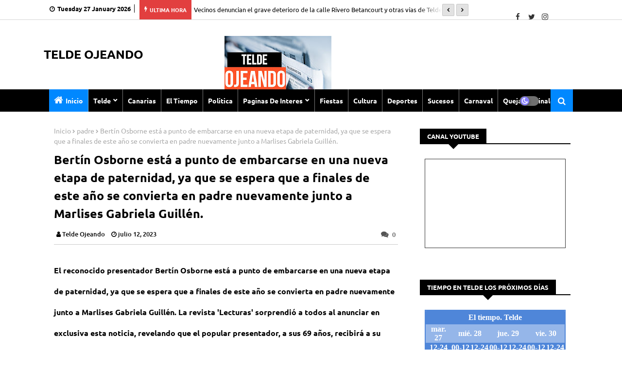

--- FILE ---
content_type: text/html; charset=UTF-8
request_url: https://www.teldeojeando.com/2023/07/la-ud-las-palmas-confirmo-oficialmente.html
body_size: 108440
content:
<!DOCTYPE html>
<html class='ltr' dir='ltr' xmlns='http://www.w3.org/1999/xhtml' xmlns:b='http://www.google.com/2005/gml/b' xmlns:data='http://www.google.com/2005/gml/data' xmlns:expr='http://www.google.com/2005/gml/expr'>
<head>
<!-- FACEBOOK -->
<meta content='La UD Las Palmas confirmó oficialmente este martes la incorporación de Daley Sinkgraven como nuevo fichaje.' property='og:title'/>
<meta content='https://blogger.googleusercontent.com/img/b/R29vZ2xl/AVvXsEgp3GvFKVLvH9oIVtamTuoucoJOnIsOX6K_I0jQGD2Iex4LtuG3uJnulq37VmjvAnEKWQStTcmoeeCyW8zThFRRHk-2-UQFOyGgtozrqtUPspXlr_WwepLrFMgP4ya7jD0u2cEj0PUnHZQsdKWP8jLnRGfBWW1HlPoSEu3P82BvuoegwoqmP8tfJtfxjSA/s1600/descarga%20(26).jpg' property='og:image'/>
<meta content='' property='og:description'/>
<!-- Google tag (gtag.js) -->
<script async='async' src='https://www.googletagmanager.com/gtag/js?id=G-NF2Y06SR22'></script>
<script>
  window.dataLayer = window.dataLayer || [];
  function gtag(){dataLayer.push(arguments);}
  gtag('js', new Date());

  gtag('config', 'G-NF2Y06SR22');
</script>
<meta content='<data:blog.pageName/>' property='og:title'/>
<meta content='<data:blog.metaDescription/>' property='og:description'/>
<meta content='<data:blog.postImageThumbnailUrl/>' property='og:image'/>
<meta content='Telde, Canarias, noticias, deportes, sucesos, fiestas, cultura, Gran Canaria, actualidad' name='keywords'/>
<meta content='<data:blog.url/>' property='og:url'/>
<meta content='article' property='og:type'/>
<script>/*<![CDATA[*/ var protocol=window.location.protocol.replace(/\:/g,''); if(protocol=='http'){ var url=window.location.href.replace('http','http'); window.location.replace(url);} /*]]>*/</script>
<script type='application/ld+json'> 
{
  "@context": "http://www.schema.org",
  "@type": "WebSite",
  "name": "telde ojeando",
  "alternateName": "telde ojeando",
  "url": "www.teldeojeando.com"
}
 </script>
<!--- Piki Templates All Packed SEO /-->
<meta content='width=device-width, initial-scale=1, minimum-scale=1, maximum-scale=1, user-scalable=no' name='viewport'/>
<title>La UD Las Palmas confirmó oficialmente este martes la incorporación de Daley Sinkgraven como nuevo fichaje.</title>
<meta content='index, follow' name='robots'/>
<meta content='text/html; charset=UTF-8' http-equiv='Content-Type'/>
<meta content='blogger' name='generator'/>
<link href='https://www.teldeojeando.com/favicon.ico' rel='icon' type='image/x-icon'/>
<link href='https://www.teldeojeando.com/2023/07/la-ud-las-palmas-confirmo-oficialmente.html' hreflang='x-default' rel='alternate'/>
<meta content='#000000' name='theme-color'/>
<meta content='#000000' name='msapplication-navbutton-color'/>
<link rel="alternate" type="application/atom+xml" title="TELDE OJEANDO - Atom" href="https://www.teldeojeando.com/feeds/posts/default" />
<link rel="alternate" type="application/rss+xml" title="TELDE OJEANDO - RSS" href="https://www.teldeojeando.com/feeds/posts/default?alt=rss" />
<link rel="service.post" type="application/atom+xml" title="TELDE OJEANDO - Atom" href="https://www.blogger.com/feeds/8844420951045689870/posts/default" />

<link rel="alternate" type="application/atom+xml" title="TELDE OJEANDO - Atom" href="https://www.teldeojeando.com/feeds/6233813913637240144/comments/default" />
<meta content='Blog Telde Ojeando, noticias variadas de Telde, Gran Canaria, Canarias y el mundo.Recopilamos informacion de numerosos medios y la compartimos. Conéctate con nosotros en teldeojeando@hotmail.com o llámanos al 666 611 575.' name='description'/>
<!-- Metadata for Open Graph protocol available here http://ogp.me/. -->
<meta content='article' property='og:type'/>
<meta content='La UD Las Palmas confirmó oficialmente este martes la incorporación de Daley Sinkgraven como nuevo fichaje.' property='og:title'/>
<meta content='https://www.teldeojeando.com/2023/07/la-ud-las-palmas-confirmo-oficialmente.html' property='og:url'/>
<meta content='Noticias de Telde, Canarias, Gran Canaria,  y el mundo recopiladas de numerosas fuentes y compartidas aquí. Cultura, fiestas, deporte, sucesos, etc..' property='og:description'/>
<meta content='TELDE OJEANDO' property='og:site_name'/>
<meta content='https://blogger.googleusercontent.com/img/b/R29vZ2xl/AVvXsEgp3GvFKVLvH9oIVtamTuoucoJOnIsOX6K_I0jQGD2Iex4LtuG3uJnulq37VmjvAnEKWQStTcmoeeCyW8zThFRRHk-2-UQFOyGgtozrqtUPspXlr_WwepLrFMgP4ya7jD0u2cEj0PUnHZQsdKWP8jLnRGfBWW1HlPoSEu3P82BvuoegwoqmP8tfJtfxjSA/s1600/descarga%20(26).jpg' property='og:image'/>
<meta content='https://blogger.googleusercontent.com/img/b/R29vZ2xl/AVvXsEgp3GvFKVLvH9oIVtamTuoucoJOnIsOX6K_I0jQGD2Iex4LtuG3uJnulq37VmjvAnEKWQStTcmoeeCyW8zThFRRHk-2-UQFOyGgtozrqtUPspXlr_WwepLrFMgP4ya7jD0u2cEj0PUnHZQsdKWP8jLnRGfBWW1HlPoSEu3P82BvuoegwoqmP8tfJtfxjSA/s1600/descarga%20(26).jpg' name='twitter:image'/>
<meta content='La UD Las Palmas confirmó oficialmente este martes la incorporación de Daley Sinkgraven como nuevo fichaje.' property='og:title'/>
<meta content='La UD Las Palmas confirmó oficialmente este martes la incorporación de Daley Sinkgraven como nuevo fichaje.' name='keywords'/>
<link href='https://www.teldeojeando.com/2023/07/la-ud-las-palmas-confirmo-oficialmente.html' hreflang='en' rel='alternate'/>
<meta content='index, follow, max-snippet:-1, max-image-preview:large, max-video-preview:-1' name='robots'/>
<meta content='summary_large_image' name='twitter:card'/>
<meta content='La UD Las Palmas confirmó oficialmente este martes la incorporación de Daley Sinkgraven como nuevo fichaje.' name='twitter:title'/>
<meta content='https://www.teldeojeando.com/2023/07/la-ud-las-palmas-confirmo-oficialmente.html' name='twitter:domain'/>
<meta content='Noticias de Telde, Canarias, Gran Canaria,  y el mundo recopiladas de numerosas fuentes y compartidas aquí. Cultura, fiestas, deporte, sucesos, etc..' name='twitter:description'/>
<meta content='Noticias de Telde, Canarias, Gran Canaria,  y el mundo recopiladas de numerosas fuentes y compartidas aquí. Cultura, fiestas, deporte, sucesos, etc..' name='twitter:creator'/>
<!-- [ Social Media Meta Tag ] -->
<meta content='https://www.facebook.com/ADMIN-PROFILE' property='article:author'/>
<meta content='https://www.facebook.com/ADMIN-PAGE' property='article:publisher'/>
<meta content='CODE-APPLICATION-FACEBOOK' property='fb:app_id'/>
<meta content='ADMIN-ID' property='fb:admins'/>
<meta content='en_US' property='og:locale'/>
<meta content='en_GB' property='og:locale:alternate'/>
<meta content='id_ID' property='og:locale:alternate'/>
<link href='//1.bp.blogspot.com' rel='dns-prefetch'/>
<link href='//28.2bp.blogspot.com' rel='dns-prefetch'/>
<link href='//3.bp.blogspot.com' rel='dns-prefetch'/>
<link href='//4.bp.blogspot.com' rel='dns-prefetch'/>
<link href='//2.bp.blogspot.com' rel='dns-prefetch'/>
<link href='//www.blogger.com' rel='dns-prefetch'/>
<link href='//maxcdn.bootstrapcdn.com' rel='dns-prefetch'/>
<link href='//fonts.googleapis.com' rel='dns-prefetch'/>
<link href='//use.fontawesome.com' rel='dns-prefetch'/>
<link href='//ajax.googleapis.com' rel='dns-prefetch'/>
<link href='//resources.blogblog.com' rel='dns-prefetch'/>
<link href='//feeds.feedburner.com' rel='dns-prefetch'/>
<link href='//cdnjs.cloudflare.com' rel='dns-prefetch'/>
<link href='//www.google-analytics.com' rel='dns-prefetch'/>
<link href='//themes.googleusercontent.com ' rel='dns-prefetch'/>
<link href='//pagead2.googlesyndication.com' rel='dns-prefetch'/>
<link href='//googleads.g.doubleclick.net' rel='dns-prefetch'/>
<link href='//www.gstatic.com' rel='preconnect'/>
<link href='//www.googletagservices.com' rel='dns-prefetch'/>
<link href='//static.xx.fbcdn.net' rel='dns-prefetch'/>
<link href='//tpc.googlesyndication.com' rel='dns-prefetch'/>
<link href='//apis.google.com' rel='dns-prefetch'/>
<link href='//www.facebook.com' rel='dns-prefetch'/>
<link href='//connect.facebook.net' rel='dns-prefetch'/>
<link href='//twitter.com' rel='dns-prefetch'/>
<link href='//www.youtube.com' rel='dns-prefetch'/>
<link href='//www.pinterest.com' rel='dns-prefetch'/>
<link href='//www.linkedin.com' rel='dns-prefetch'/>
<link href='//stackpath.bootstrapcdn.com/font-awesome/4.7.0/css/font-awesome.min.css' rel='stylesheet'/>
<!-- Template Style CSS -->
<style id='page-skin-1' type='text/css'><!--
/*
-----------------------------------------------
Blogger Template Style
Name:        Limitless News - Blogger Free Template
Version:     1.0.0.V
Author:      Piki Template
Author Url:  https://pikitemplates.com/
Designed by: Piki Templates
Last Update:   04/Feb/2021
This Theme is Created by pikitemplates.com This work is licensed under a Creative Commons Attribution-NoDerivatives 4.0 International License http://creativecommons.org/licenses/by-nd/4.0/ No One Has Been Permission to Sell Or Distribute this template without Our Permission.
----------------------------------------------- */
/*-- Google Open Sans Font Family --*/
@font-face{font-family:'Ubuntu';font-style:italic;font-weight:400;font-display:swap;src:url(https://fonts.gstatic.com/s/ubuntu/v15/4iCu6KVjbNBYlgoKej75l0mwFg.woff2) format('woff2');unicode-range:U+0460-052F,U+1C80-1C88,U+20B4,U+2DE0-2DFF,U+A640-A69F,U+FE2E-FE2F}
@font-face{font-family:'Ubuntu';font-style:italic;font-weight:400;font-display:swap;src:url(https://fonts.gstatic.com/s/ubuntu/v15/4iCu6KVjbNBYlgoKej7wl0mwFg.woff2) format('woff2');unicode-range:U+0400-045F,U+0490-0491,U+04B0-04B1,U+2116}
@font-face{font-family:'Ubuntu';font-style:italic;font-weight:400;font-display:swap;src:url(https://fonts.gstatic.com/s/ubuntu/v15/4iCu6KVjbNBYlgoKej74l0mwFg.woff2) format('woff2');unicode-range:U+1F00-1FFF}
@font-face{font-family:'Ubuntu';font-style:italic;font-weight:400;font-display:swap;src:url(https://fonts.gstatic.com/s/ubuntu/v15/4iCu6KVjbNBYlgoKej73l0mwFg.woff2) format('woff2');unicode-range:U+0370-03FF}
@font-face{font-family:'Ubuntu';font-style:italic;font-weight:400;font-display:swap;src:url(https://fonts.gstatic.com/s/ubuntu/v15/4iCu6KVjbNBYlgoKej76l0mwFg.woff2) format('woff2');unicode-range:U+0100-024F,U+0259,U+1E00-1EFF,U+2020,U+20A0-20AB,U+20AD-20CF,U+2113,U+2C60-2C7F,U+A720-A7FF}
@font-face{font-family:'Ubuntu';font-style:italic;font-weight:400;font-display:swap;src:url(https://fonts.gstatic.com/s/ubuntu/v15/4iCu6KVjbNBYlgoKej70l0k.woff2) format('woff2');unicode-range:U+0000-00FF,U+0131,U+0152-0153,U+02BB-02BC,U+02C6,U+02DA,U+02DC,U+2000-206F,U+2074,U+20AC,U+2122,U+2191,U+2193,U+2212,U+2215,U+FEFF,U+FFFD}
@font-face{font-family:'Ubuntu';font-style:italic;font-weight:700;font-display:swap;src:url(https://fonts.gstatic.com/s/ubuntu/v15/4iCp6KVjbNBYlgoKejZPslyCN4Ffgg.woff2) format('woff2');unicode-range:U+0460-052F,U+1C80-1C88,U+20B4,U+2DE0-2DFF,U+A640-A69F,U+FE2E-FE2F}
@font-face{font-family:'Ubuntu';font-style:italic;font-weight:700;font-display:swap;src:url(https://fonts.gstatic.com/s/ubuntu/v15/4iCp6KVjbNBYlgoKejZPslyLN4Ffgg.woff2) format('woff2');unicode-range:U+0400-045F,U+0490-0491,U+04B0-04B1,U+2116}
@font-face{font-family:'Ubuntu';font-style:italic;font-weight:700;font-display:swap;src:url(https://fonts.gstatic.com/s/ubuntu/v15/4iCp6KVjbNBYlgoKejZPslyDN4Ffgg.woff2) format('woff2');unicode-range:U+1F00-1FFF}
@font-face{font-family:'Ubuntu';font-style:italic;font-weight:700;font-display:swap;src:url(https://fonts.gstatic.com/s/ubuntu/v15/4iCp6KVjbNBYlgoKejZPslyMN4Ffgg.woff2) format('woff2');unicode-range:U+0370-03FF}
@font-face{font-family:'Ubuntu';font-style:italic;font-weight:700;font-display:swap;src:url(https://fonts.gstatic.com/s/ubuntu/v15/4iCp6KVjbNBYlgoKejZPslyBN4Ffgg.woff2) format('woff2');unicode-range:U+0100-024F,U+0259,U+1E00-1EFF,U+2020,U+20A0-20AB,U+20AD-20CF,U+2113,U+2C60-2C7F,U+A720-A7FF}
@font-face{font-family:'Ubuntu';font-style:italic;font-weight:700;font-display:swap;src:url(https://fonts.gstatic.com/s/ubuntu/v15/4iCp6KVjbNBYlgoKejZPslyPN4E.woff2) format('woff2');unicode-range:U+0000-00FF,U+0131,U+0152-0153,U+02BB-02BC,U+02C6,U+02DA,U+02DC,U+2000-206F,U+2074,U+20AC,U+2122,U+2191,U+2193,U+2212,U+2215,U+FEFF,U+FFFD}
@font-face{font-family:'Ubuntu';font-style:normal;font-weight:400;font-display:swap;src:url(https://fonts.gstatic.com/s/ubuntu/v15/4iCs6KVjbNBYlgoKcg72j00.woff2) format('woff2');unicode-range:U+0460-052F,U+1C80-1C88,U+20B4,U+2DE0-2DFF,U+A640-A69F,U+FE2E-FE2F}
@font-face{font-family:'Ubuntu';font-style:normal;font-weight:400;font-display:swap;src:url(https://fonts.gstatic.com/s/ubuntu/v15/4iCs6KVjbNBYlgoKew72j00.woff2) format('woff2');unicode-range:U+0400-045F,U+0490-0491,U+04B0-04B1,U+2116}
@font-face{font-family:'Ubuntu';font-style:normal;font-weight:400;font-display:swap;src:url(https://fonts.gstatic.com/s/ubuntu/v15/4iCs6KVjbNBYlgoKcw72j00.woff2) format('woff2');unicode-range:U+1F00-1FFF}
@font-face{font-family:'Ubuntu';font-style:normal;font-weight:400;font-display:swap;src:url(https://fonts.gstatic.com/s/ubuntu/v15/4iCs6KVjbNBYlgoKfA72j00.woff2) format('woff2');unicode-range:U+0370-03FF}
@font-face{font-family:'Ubuntu';font-style:normal;font-weight:400;font-display:swap;src:url(https://fonts.gstatic.com/s/ubuntu/v15/4iCs6KVjbNBYlgoKcQ72j00.woff2) format('woff2');unicode-range:U+0100-024F,U+0259,U+1E00-1EFF,U+2020,U+20A0-20AB,U+20AD-20CF,U+2113,U+2C60-2C7F,U+A720-A7FF}
@font-face{font-family:'Ubuntu';font-style:normal;font-weight:400;font-display:swap;src:url(https://fonts.gstatic.com/s/ubuntu/v15/4iCs6KVjbNBYlgoKfw72.woff2) format('woff2');unicode-range:U+0000-00FF,U+0131,U+0152-0153,U+02BB-02BC,U+02C6,U+02DA,U+02DC,U+2000-206F,U+2074,U+20AC,U+2122,U+2191,U+2193,U+2212,U+2215,U+FEFF,U+FFFD}
@font-face{font-family:'Ubuntu';font-style:normal;font-weight:500;font-display:swap;src:url(https://fonts.gstatic.com/s/ubuntu/v15/4iCv6KVjbNBYlgoCjC3jvWyNL4U.woff2) format('woff2');unicode-range:U+0460-052F,U+1C80-1C88,U+20B4,U+2DE0-2DFF,U+A640-A69F,U+FE2E-FE2F}
@font-face{font-family:'Ubuntu';font-style:normal;font-weight:500;font-display:swap;src:url(https://fonts.gstatic.com/s/ubuntu/v15/4iCv6KVjbNBYlgoCjC3jtGyNL4U.woff2) format('woff2');unicode-range:U+0400-045F,U+0490-0491,U+04B0-04B1,U+2116}
@font-face{font-family:'Ubuntu';font-style:normal;font-weight:500;font-display:swap;src:url(https://fonts.gstatic.com/s/ubuntu/v15/4iCv6KVjbNBYlgoCjC3jvGyNL4U.woff2) format('woff2');unicode-range:U+1F00-1FFF}
@font-face{font-family:'Ubuntu';font-style:normal;font-weight:500;font-display:swap;src:url(https://fonts.gstatic.com/s/ubuntu/v15/4iCv6KVjbNBYlgoCjC3js2yNL4U.woff2) format('woff2');unicode-range:U+0370-03FF}
@font-face{font-family:'Ubuntu';font-style:normal;font-weight:500;font-display:swap;src:url(https://fonts.gstatic.com/s/ubuntu/v15/4iCv6KVjbNBYlgoCjC3jvmyNL4U.woff2) format('woff2');unicode-range:U+0100-024F,U+0259,U+1E00-1EFF,U+2020,U+20A0-20AB,U+20AD-20CF,U+2113,U+2C60-2C7F,U+A720-A7FF}
@font-face{font-family:'Ubuntu';font-style:normal;font-weight:500;font-display:swap;src:url(https://fonts.gstatic.com/s/ubuntu/v15/4iCv6KVjbNBYlgoCjC3jsGyN.woff2) format('woff2');unicode-range:U+0000-00FF,U+0131,U+0152-0153,U+02BB-02BC,U+02C6,U+02DA,U+02DC,U+2000-206F,U+2074,U+20AC,U+2122,U+2191,U+2193,U+2212,U+2215,U+FEFF,U+FFFD}
@font-face{font-family:'Ubuntu';font-style:normal;font-weight:700;font-display:swap;src:url(https://fonts.gstatic.com/s/ubuntu/v15/4iCv6KVjbNBYlgoCxCvjvWyNL4U.woff2) format('woff2');unicode-range:U+0460-052F,U+1C80-1C88,U+20B4,U+2DE0-2DFF,U+A640-A69F,U+FE2E-FE2F}
@font-face{font-family:'Ubuntu';font-style:normal;font-weight:700;font-display:swap;src:url(https://fonts.gstatic.com/s/ubuntu/v15/4iCv6KVjbNBYlgoCxCvjtGyNL4U.woff2) format('woff2');unicode-range:U+0400-045F,U+0490-0491,U+04B0-04B1,U+2116}
@font-face{font-family:'Ubuntu';font-style:normal;font-weight:700;font-display:swap;src:url(https://fonts.gstatic.com/s/ubuntu/v15/4iCv6KVjbNBYlgoCxCvjvGyNL4U.woff2) format('woff2');unicode-range:U+1F00-1FFF}
@font-face{font-family:'Ubuntu';font-style:normal;font-weight:700;font-display:swap;src:url(https://fonts.gstatic.com/s/ubuntu/v15/4iCv6KVjbNBYlgoCxCvjs2yNL4U.woff2) format('woff2');unicode-range:U+0370-03FF}
@font-face{font-family:'Ubuntu';font-style:normal;font-weight:700;font-display:swap;src:url(https://fonts.gstatic.com/s/ubuntu/v15/4iCv6KVjbNBYlgoCxCvjvmyNL4U.woff2) format('woff2');unicode-range:U+0100-024F,U+0259,U+1E00-1EFF,U+2020,U+20A0-20AB,U+20AD-20CF,U+2113,U+2C60-2C7F,U+A720-A7FF}
@font-face{font-family:'Ubuntu';font-style:normal;font-weight:700;font-display:swap;src:url(https://fonts.gstatic.com/s/ubuntu/v15/4iCv6KVjbNBYlgoCxCvjsGyN.woff2) format('woff2');unicode-range:U+0000-00FF,U+0131,U+0152-0153,U+02BB-02BC,U+02C6,U+02DA,U+02DC,U+2000-206F,U+2074,U+20AC,U+2122,U+2191,U+2193,U+2212,U+2215,U+FEFF,U+FFFD}
/*-- Reset CSS Start Here --*/
a,abbr,acronym,address,applet,b,big,blockquote,body,caption,center,cite,code,dd,del,dfn,div,dl,dt,em,fieldset,font,form,h1,h2,h3,h4,h5,h6,html,i,iframe,img,ins,kbd,label,legend,li,object,p,pre,q,s,samp,small,span,strike,strong,sub,sup,table,tbody,td,tfoot,th,thead,tr,tt,u,ul,var{padding:0;border:0;outline:0;vertical-align:baseline;background:0;text-decoration:none}
form,textarea,input,button{font-family:var(--body-font);-webkit-appearance:none;-moz-appearance:none;appearance:none;border-radius:0;box-sizing:border-box}
.CSS_LIGHTBOX{z-index:999999!important}.CSS_LIGHTBOX_ATTRIBUTION_INDEX_CONTAINER .CSS_HCONT_CHILDREN_HOLDER > .CSS_LAYOUT_COMPONENT.CSS_HCONT_CHILD:first-child > .CSS_LAYOUT_COMPONENT{opacity:0}
input,textarea{outline:none}
/*! normalize.css v3.0.1 | MIT License | git.io/normalize */
dl,ul{list-style-position:inside;font-weight:400;list-style:none}
ul li{list-style:none}
caption,th{text-align:center}
html,body{text-size-adjust:none;-webkit-text-size-adjust:none;-moz-text-size-adjust:none;-ms-text-size-adjust:none}
.separator a{clear:none!important;float:none!important;margin-left:0!important;margin-right:0!important}#Navbar1,#navbar-iframe,.widget-item-control,a.quickedit,.home-link,.feed-links{display:none!important}.center{display:table;margin:0 auto;position:relative}.widget > h2,.widget > h3{display:none}.widget iframe,.widget img{max-width:100%}
.container{width: 100%;max-width: 1100px;margin: 0 auto;padding: 0px;box-sizing:border-box}
.center{display:table;margin:0 auto;position:relative}
img{border:0;position:relative}
a,a:visited{text-decoration:none}
.clearfix{clear:both}
.section,.widget,.widget ul{margin:0;padding:0}
a{color:#000000}
a img{border:0}
abbr{text-decoration:none}
.widget>h2,.widget>h3{display:none}
*:before, *:after { -webkit-box-sizing: border-box; -moz-box-sizing: border-box; box-sizing: border-box; }
/*-- CSS Variables --*/
html{
--body-font:'Open Sans', Ubuntu, sans-serif;
--title-font:'Open Sans', Ubuntu, sans-serif;
--meta-font:'Open Sans', Ubuntu, sans-serif;
--text-font:'Open Sans', Ubuntu, sans-serif;
--light-solid-color:#c1bbbb;
--black-color:#000000;
--hero-color:#aaaaaa;
--snippet-color:#aba4a4;
--solid-border:#ddd;
--white-bg:#ffffff;
--white-color:#ffffff;
}
.no-items.section{display:none}
h1,h2,h3,h4,h5,h6{font-family:var(--title-font);font-weight:700}
body{position:relative;background:#fff;font-family:var(--body-font);font-size:14px;font-weight:400;color:#000000;word-wrap:break-word;margin:0;padding:0;font-style:normal;line-height:1.4em}
#outer-wrapper{position:relative;overflow:hidden;width:100%;max-width:100%;margin:0 auto}
.outer-container{width:1078px}
.outer-container1{width:1078px}
h1{font-size:26px;line-height:28px}
h3{font-size:22px;line-height:21px}
h4{font-size:20px;line-height:18px}
h5{font-size:16px;line-height:16px}
h6{font-size:13px;line-height:13px;margin-bottom:0;margin-top:0}
@media only screen and (min-width:1025px) {
h1{font-size:42px;line-height:46px}
h2{font-size:36px;line-height:40px}
h3{font-size:28px;line-height:35px}
h4{font-size:21px;line-height:26px}}
.post-body h1{font-size:28px}
.post-body h2{font-size:24px}
.post-body h3{font-size:21px}
.post-body h4{font-size:18px}
.post-body h5{font-size:16px}
.post-body h6{font-size:13px}
.dark .post-body h1,.dark .post-body h2, .dark .post-body h3,.dark .post-body h4,.dark .post-body h5,.dark .post-body h6{color:#ccc}
.dark{background:#10101a;color:rgba(255,255,255,.7)}
.dark a{color:rgba(255,255,255,.7)!important}
.dark a:hover{color:rgba(255,255,255,.4)}
.dark .post-body p, .dark .post-body span, .dark .post-body div{background: transparent!important;color:#fff!important}
.dark #topbar{background:#222}
.dark .breaking-new-news .widget-content {background: #0a091b;}
#center-container{position:relative;float:left;width:100%;overflow:hidden;padding:20px 0 0;margin:0}
#center-container > .container{margin:0 auto}
#feed-view{position:relative;float:left;width:calc(100% - (320px + 30px));box-sizing:border-box;padding:0}
#sidebar-container{position:relative;float:right;width:320px;box-sizing:border-box;padding:0}
.post-filter-image{position:relative;display:block;transition:transform .3s ease}
.post-filter-link,.comments .avatar-image-container{background-color:rgba(155,155,155,0.07);color:transparent!important}
.background-layer:before{content:'';position:absolute;left:0;right:0;bottom:0;height:66%;background-image:linear-gradient(to bottom,transparent,rgba(0,0,0,0.7));-webkit-backface-visibility:hidden;backface-visibility:hidden;z-index:2;opacity:1;margin:0;transition:opacity .25s ease}
.snip-thumbnail{position:relative;width:100%;height:100%;display:block;object-fit: cover;z-index: 1; opacity: 0; transition: opacity .30s ease,transform .30s ease}
.snip-thumbnail.lazy-img{opacity:1}
.post-filter-link:hover .snip-thumbnail {transform: scale(1.05);}
/*-- Social Icons Start Here (Global FontAwesome Icon Codes) --*/
.social-footer a:before, .social a:before{display:inline-block;font-family:FontAwesome;font-style:normal;font-weight:400}
.social-footer .blogger a:before, .social .blogger:before{content:"\f37d"}
.social-footer .behance a:before, .social .behance:before{content:"\f1b4"}
.social-footer .digg a:before, .social .digg:before{content:"\f1a6"}
.social-footer .instagram a:before, .social .instagram:before{content:"\f16d"}
.social-footer .pinterest a:before, .social .pinterest:before{content:"\f0d2"}
.social-footer .rss a:before, .social .rss:before{content:"\f09e"}
.social-footer .facebook a:before, .social .facebook:before{content:"\f09a"}
.social-footer .facebook-f a:before, .social .facebook-f:before{content:"\f09a"}
.social-footer .twitter a:before, .social .twitter:before{content:"\f099"}
.social-footer .youtube a:before, .social .youtube:before{content:"\f167"}
.social-footer .stack-overflow a:before, .social .stack-overflow:before{content:"\f16c"}
.social-footer .github a:before, .social .github:before{content:"\f09b"}
.social-footer .linkedin a:before, .social .linkedin:before{content:"\f0e1"}
.social-footer .skype a:before, .social .skype:before{content:"\f17e"}
.social-footer .stumbleupon a:before, .social .stumbleupon:before{content:"\f1a4"}
.social-footer .tumblr a:before, .social .tumblr:before{content:"\f173"}
.social-footer .vk a:before, .social .vk:before{content:"\f189"}
.social-footer .reddit a:before, .social .reddit:before{content:"\f1a1"}
.social-footer .whatsapp a:before, .social .whatsapp:before{content:"\f232"}
.social-footer .telegram a:before, .social .telegram:before{content:"\f2c6"}
.social-footer .dribbble a:before, .social .dribbble:before{content:"\f17d"}
.social-footer .soundcloud a:before, .social .soundcloud:before{content:"\f1be"}
.social-footer .twitch a:before, .social .twitch:before{content:"\f1e8"}
.social-footer .delicious a:before, .social .delicious:before{content:"\f1a5"}
.social-footer .codepen a:before, .social .codepen:before{content:"\f1cb"}
.social-footer .snapchat a:before, .social .snapchat:before{content:"\f2ac"}
.social-footer .email a:before, .social .email:before{content:"\f0e0"}
.social-footer .external-link a:before, .social .external-link:before{content:"\f35d"}
.social-bg li .blogger, .social-bg-hover .blogger a:hover{background-color:#ff5722}
.social-bg li .facebook, .social-bg li .facebook-f, .social-bg-hover .facebook a:hover,.social-bg-hover .facebook-f a:hover{background-color:#3b5999}
.social-bg li .twitter, .social-bg-hover .twitter a:hover{background-color:#00acee}
.social-bg li .youtube, .social-bg-hover .youtube a:hover{background-color:#f50000}
.social-bg li .messenger, .social-bg-hover .messenger a:hover{background-color:#0084ff}
.social-bg li .snapchat, .social-bg-hover .snapchat a:hover{background-color:#ffe700}
.social-bg li .telegram, .social-bg-hover .telegram a:hover{background-color:#179cde}
.social-bg li .instagram, .social-bg-hover .instagram a:hover{background:linear-gradient(15deg,#ffb13d,#dd277b,#4d5ed4)}
.social-bg li .pinterest, .social-bg li .pinterest-p, .social-bg-hover .pinterest a:hover,.social-bg-hover .pinterest-p a:hover{background-color:#ca2127}
.social-bg li .dribbble, .social-bg-hover .dribbble a:hover{background-color:#ea4c89}
.social-bg li .linkedin, .social-bg-hover .linkedin a:hover{background-color:#0077b5}
.social-bg li .stumbleupon, .social-bg-hover .stumbleupon a:hover{background-color:#eb4823}
.social-bg li .vk, .social-bg-hover .vk a:hover{background-color:#4a76a8}
.social-bg li .stack-overflow, .social-bg-hover .stack-overflow a:hover{background-color:#f48024}
.social-bg li .github, .social-bg-hover .github a:hover{background-color:#24292e}
.social-bg li .soundcloud, .social-bg-hover .soundcloud a:hover{background:linear-gradient(#ff7400,#ff3400)}
.social-bg li .behance, .social-bg-hover .behance a:hover{background-color:#191919}
.social-bg li .digg, .social-bg-hover .digg a:hover{background-color:#1b1a19}
.social-bg li .delicious, .social-bg-hover .delicious a:hover{background-color:#0076e8}
.social-bg li .codepen, .social-bg-hover .codepen a:hover{background-color:#000}
.social-bg li .flipboard, .social-bg-hover .flipboard a:hover{background-color:#f52828}
.social-bg li .reddit, .social-bg-hover .reddit a:hover{background-color:#ff4500}
.social-bg li .tumblr, .social-bg-hover .tumblr a:hover{background-color:#365069}
.social-bg li .twitch, .social-bg-hover .twitch a:hover{background-color:#6441a5}
.social-bg li .rss, .social-bg-hover .rss a:hover{background-color:#ffc200}
.social-bg li .skype, .social-bg-hover .skype a:hover{background-color:#00aff0}
.social-bg li .whatsapp, .social-bg-hover .whatsapp a:hover{background-color:#3fbb50}
.social-bg li .discord, .social-bg-hover .discord a:hover{background-color:#7289da}
.social-bg li .share, .social-bg-hover .share a:hover{background-color:var(--hero-color)}
.social-bg li .email, .social-bg-hover .email a:hover{background-color:#888}
.social-bg li .external-link, .social-bg-hover .external-link a:hover{background-color:#3500e5}
.whatsapp-desktop{display:inline-block}
.whatsapp-mobile{display:none}
ul.nav1 {display: inline-block;float: left;margin: 8px 0 0;}
.top-bar{height:40px;background:#ffffff;border-bottom:1px solid #d6d6d6}
span#Date {position: relative;font-size: 13px;font-weight: 600;padding: 0 7px;margin: 0 5px;border-right: 1px solid;}
span#Date:before{content:'\f017';font-family:'FontAwesome';font-weight:400;color:#000;margin: 0 5px 0 0;}
#top-menu{float:left;width: 100%;max-width:880px}
.hamburgerMoile-best-logo{display:none}
#top-social{float:right}
.dark .title h3, .dark .follow-by-email-title, .dark .post-snip .post-author,.dark .author-description span, .dark .list-label li a:before{color:#fff}
.dark .related-posts .related-item,.dark .blog-pager .page-active ,.dark .blog-pager a ,.dark.blog-pager span {background:#222}
.dark .FollowByEmail .widget-content,  .dark .piki-ads-res, .dark .related-post .widget-title, .dark .comments .comment .comment-actions a, .dark .piki-ads ,.dark .main-title, .dark .darkmode-box .widget>.widget-title, .dark .related-post .widget-title.dark .cloud-label li a  ,.dark .title-wrap,.dark .sidebar .widget-title , .dark .blog-pager, .dark .comments .comments-content .comment-content, .dark .queryMessage{background:#1c1c26}
.dark .entry-title, .dark h3.title, .dark .queryMessage{color:#E4E4E4! important}
.dark .content article{background:transparent}
.dark .slider-nav{background:#10101a}
.dark .headerHero-wrap, .dark .headerHero, .dark #hamburger-free-Menu ul>li>ul{background: #0a091b;}
.dark .top-bar{background: #0a091b;border:none}
.dark span#Date:before{color:rgba(255,255,255,.7)}
.dark .breaking-new:after{content:none}
.dark .breaking-new .owl-nav{background: #10101a;}
.dark #Label1 .label-size a,.dark #Label1 .label-size span{background:rgba(255,255,255,.1);border:0}
.mega-mode{position:absolute;padding: 0 15px;right:45px; margin-right:10px;top:4px;height:37px;line-height:37px;text-align:center;border-radius: 30px;display:inline-block;align-items:center;z-index:999}
.dark-button{display:none;}
.dark-button + .dark-toggle{outline:0;display:inline-block;width:40px;height:20px;vertical-align: middle;position:relative;cursor:pointer;margin-left:5px;-webkit-user-select:none;-moz-user-select:none;-ms-user-select:none;user-select:none;}
.dark-mode + .dark-toggle{border-radius:99em;transition:all .4s ease}
.dark-mode + .dark-toggle:after{content:'\f186';font-family:'FontAwesome';font-weight:900;color:#fff;line-height: 18px;border-radius:100px;background:#887fff;transition:left 0.3s cubic-bezier(0.175,0.885,0.32,1.275),padding 0.3s ease,margin 0.3s ease;position:absolute;width:18px;height:18px;top:1px;left:2px;box-shadow:0 3px 6px rgba(0,0,0,0.16),0 3px 6px rgba(0,0,0,0.23)}
.dark .dark-mode + .dark-toggle{background:#FFEDC6}
.dark-mode + .dark-toggle{background:#6f6f6f}
.dark .dark-mode + .dark-toggle:after{left:53%;background:#ff9f43}
.social-sec .social li{display:inline-block;list-style:none;line-height:40px}
.social-sec .social li a{display:block;height:40px;width:25px;line-height:40px;font-size:15px;text-align:center;color:#333}
.social-sec .social{width:100%;text-align:right;line-height:40px}
.dark .entry-title, .dark h3.title, .dark .queryMessage{color:#E4E4E4! important}
.dark .content article{background:transparent}
.dark #Label1 .label-size a,.dark #Label1 .label-size span{background:rgba(255,255,255,.1);border:0}
#hamburger-list>.mega-menu{position:unset!important}
.menu li:hover .mega-piki{opacity:1;visibility:visible}
.drop-down>a:after{content:'\f078';float:right;font-family:'FontAwesome';font-size:9px;font-weight:900;margin:-1px 0 0 5px}
.mega-piki{top:59px;transition:all .3s ease;-webkit-transition:all .3s ease;-moz-transition:all .3s ease;-o-transition:all .3s ease;opacity:0;visibility:hidden;width:100%;left:0;box-sizing:border-box;right:0;z-index:3333;color:var(--white-bg);height:auto;padding:20px;text-align:center;min-height:100px;position:absolute;background-color:#000000;box-shadow:0 10px 10px rgba(0,0,0,0.28)}
.menu li:hover .mega-piki{margin-top:1px;opacity:1;visibility:visible}
.mega-post-new{width:24%;box-sizing:border-box;float:left;overflow:hidden;position:relative}
.mega-post-new:last-child{margin-right:0}
.mega-post-new .post-filter-link{height:100%}
.mega-post-news{display:flex;justify-content:space-between;flex-wrap:wrap}
.mega-post-news .mega-menu-thumb{height:191px;display:block;overflow:hidden;}
.mega-post-news .entry-title{font-size:14px;font-weight:700;line-height:1.5em}
/*----- Table of Content (TOC). -----*/
.tociki-pro{display:flex;width:100%;clear:both;margin:0}
.tociki-inner{position:relative;max-width:100%;font-size:14px;color:#000;background-color:rgba(165 165 165 / 10%);overflow:hidden;line-height:23px;border:1px solid #a0a0a0;border-radius:5px}
a.tociki-title{position:relative;display:flex;align-items:center;justify-content:space-between;height:38px;font-size:16px;font-weight:600;color:#000;padding:0 15px;margin:0}
.tociki-title-text{display:flex}
.tociki-title-text:before{content:'\f0cb';font-family:'FontAwesome';font-size:14px;font-weight:400;margin:0 5px 0 0}
.tociki-title:after{content:'\f078';font-family:'FontAwesome';font-size:12px;font-weight:400;margin:0 0 0 25px}
.tociki-title.opened:after{content:'\f077'}
a.tociki-title:hover{text-decoration:none}
#tociki{display:none;padding:0 15px 10px;margin:0}
#tociki ol{padding:0 0 0 15px}
#tociki li{font-size:14px;margin:10px 0}
#tociki li a{color:#000000}
#tociki li a:hover{color:#000000;text-decoration:underline}
/*----- Cap the total number of ads (widgets and inline ads). -----*/
#top-ad-placeholder .widget > .widget-title, #bottom-ad-placeholder .widget > .widget-title{display:none}
#top-ad-placeholder, #bottom-ad-placeholder {margin: 15px 0; padding: 0; width: 100%; overflow: hidden;}
.main-ads-pikihome{position:relative;float:left;width:100%;margin:15px 0 0}
.main-ads-pikihome .widget{position:relative;float:left;width:100%;line-height:0;margin:0 0 5px}
.main-ads-pikihome .widget > .widget-title,.main-ads-pikihome1 .widget > .widget-title{display:none}
.main-ads-pikihome1{position:relative;box-sizing: border-box;width:100%; height:auto;padding: 0 5px;margin:10px 0}
.main-ads-pikihome1 .widget{position:relative;width:100%;line-height:0; height:auto}
/*----- Standard footer section under Parent of Center Container element. -----*/
#footer-container{display:block;width:100%;color:#ffffff;margin:auto;padding:0;border-top: 1px solid rgba(255, 255, 255, 0.08);overflow:hidden}
#footer-container .footer-copyright{position:relative;float:left;font-size:13px;line-height:40px;margin:0}
.copyright-text{margin:0}
#footer-container .footer-copyright a{color:#ffffff}
#footer-container .footer-copyright a:hover{color:#ffffff}
#footer-haburger-menu{float:right;position:relative;display:block;margin:5px 0 0}
#footer-haburger-menu .widget > .widget-title,#footer-copyright .widget > .widget-title{display:none}
.footer-haburger-menu ul li{position:relative;float:left;margin:0}
.footer-haburger-menu ul li a{float:left;font-size:14px;color:#ffffff;height:30px;line-height:40px;padding:0 5px;margin:0 0 20px}
#footer-haburger-menu ul li a:hover{color:#000000}
/*-- Top Social Menu CSS (IE/ IE9 etc.) --*/
.socialFilter .external-link a{background-color:#000000}
.sharing-button .facebook a,.sharing-button .facebook-f a{background-color:#3b5999}
.sharing-button .twitter a,.sharing-button .twitter-square a{background-color:#00acee}
.sharing-button .reddit a{background-color:#ff4500}
.sharing-button .pinterest a,.sharing-button .pinterest-p a{background-color:#ca2127}
.sharing-button .linkedin a{background-color:#0077b5}
.sharing-button .whatsapp a{background-color:#3fbb50}
.sharing-button .email a{background-color:#888}
.hamburgerMoile-best .fa{color:#FFF! important}
/*-- Top Social Menu Code (jQuery Latest Menu) --*/
.headerHero1{position:relative;float:left;width:100%;box-sizing:border-box;padding:20px 0}
.hamburgerad .widget .widget-content {width: 728px;max-width: 100%;max-height: 90px;margin:auto}
div#hamburgerAD {position:relative;max-width: 70%;float: right;}
.hamburgerad .widget-title{display:none}
#hamburger-sticky{position:relative;float:left;width:100%;height:auto;margin:0}
.headerHero-wrap,.headerHero{position:relative;float:left;width:100%;height:46px;background:#000000;box-sizing:border-box;padding:0;margin:0 0 5px}
#hamburger-sticky .container{position:relative;margin:0 auto}
.hamburgerLogo-wrap{position:relative;float:left;max-width:30%}
.hamburgerLogo{position:relative;float:left;width:100%;height:44px;padding:15px 0;margin:0}
.hamburgerLogo .hamburgerLogo-img{float:left;height:65px;overflow:hidden}
.hamburgerLogo img{max-width:100%;height:65px;margin:0}
.hamburgerLogo h1{display:block;font-size:25px;color:#000000;line-height:45px;padding:0;margin:0}
.hamburgerLogo h1 a{color:#000000}
.hamburgerLogo #title-header{position:absolute;display:none;}
.main-menu-wrap{position:static;height:46px;margin:0}
#hamburger-free-Menu .widget,#hamburger-free-Menu .widget>.widget-title{display:none}
#hamburger-free-Menu .show-menu{display:block}
#hamburger-list>li:nth-child(1){background:#0088ff}
#hamburger-free-Menu{position:static;width:100%;height:46px;z-index:10}
#hamburger-free-Menu ul>li{position:relative;float:left;display:inline-block;padding:0;margin:0}
#hamburger-list>li>a{position:relative;display:block;height:46px;border-right: 1px solid rgba(238 238 238 / 52%);font-size:14px;color:#ffffff;font-weight:600;text-transform:capitalize;line-height:46px;padding:0 10px;margin:0}
#hamburger-list>li>a:hover{background:#0088ff}
#hamburger-free-Menu ul>li>ul{position:absolute;float:left;left:0;top:46px;width:180px;background:#000000;z-index:99999;visibility:hidden;opacity:0;-webkit-transform:translateY(-10px);transform:translateY(-10px);padding:0;box-shadow:0 2px 5px 0 rgba(0,0,0,0.15),0 2px 10px 0 rgba(0,0,0,0.17)}
#hamburger-free-Menu ul>li>ul>li>ul{position:absolute;top:0;left:100%;-webkit-transform:translateX(-10px);transform:translateX(-10px);margin:0}
#hamburger-free-Menu ul>li>ul>li{display:block;float:none;position:relative}
#hamburger-free-Menu ul>li>ul>li a{position:relative;display:block;height:36px;font-size:13px;color:#ffffff;line-height:36px;font-weight:400;box-sizing:border-box;padding:0 15px;margin:0;border-bottom:1px solid rgba(155,155,155,0.07)}
#hamburger-free-Menu ul>li>ul>li:last-child a{border:0}
#hamburger-free-Menu ul>li>ul>li:hover>a{color:#ccc}
#hamburger-free-Menu ul>li:nth-child(1) a:before{content:'\f015';float:left;font-family:'FontAwesome';font-size:20px;font-weight:400;margin:-1px 5px 0 0}
#hamburger-free-Menu ul>li>ul>li:nth-child(1) a:before{content:none}
#hamburger-free-Menu ul>li.has-sub>a:after{content:'\f078';float:right;font-family:'FontAwesome';font-size:9px;font-weight:900;margin:-1px 0 0 5px}
#hamburger-free-Menu ul>li>ul>li.has-sub>a:after{content:'\f054';float:right;margin:0}
#hamburger-free-Menu ul>li:hover>ul,#hamburger-free-Menu ul>li>ul>li:hover>ul{visibility:visible;opacity:1;-webkit-backface-visibility:hidden;backface-visibility:hidden;-webkit-transform:translate(0);transform:translate(0)}
#hamburger-free-Menu ul ul{transition:all .35s ease}
.loading-icon{width:100%;height:100%;line-height: 300px;display:block;text-align:center}
.loading-icon:after{content:"";width:40px;height:40px;border-radius: 50%;border:2px solid #000000;border-right: 2px solid #c1c1c1;display: inline-block;
animation: runload 0.6s infinite
}
@-webkit-keyframes runload {
0%{-webkit-transform:rotate(0deg);transform:rotate(0deg)}
to{-webkit-transform:rotate(1turn);transform:rotate(1turn)}
}
@keyframes runload {
0%{-webkit-transform:rotate(0deg);transform:rotate(0deg)}
to{-webkit-transform:rotate(1turn);transform:rotate(1turn)}
}
.loading-frame{-webkit-animation-duration:.5s;animation-duration:.5s;-webkit-animation-fill-mode:both;animation-fill-mode:both}
@keyframes fadeIn {
from{opacity:0}
to{opacity:1}
}
.run-time{animation-name:fadeIn}
@keyframes fadeInUp {
from{opacity:0;transform:translate3d(0,5px,0)}
to{opacity:1;transform:translate3d(0,0,0)}
}
.load-time{animation-name:fadeInUp}
.overlay{visibility:hidden;opacity:0;position:fixed;top:0;left:0;right:0;bottom:0;z-index:1000;margin:0;transition:all .25s ease}
.show-hamburger-container{display:none;position:absolute;font-size:14px;font-weight:700;text-align:center;top:0;left:0;height:46px;line-height:46px;color:#ffffff;background:#0088ff;cursor:pointer;z-index:30;padding:0 15px;margin:auto}
.show-hamburger-container:before{content:"\f0c9";font-family:'FontAwesome';font-size:20px;font-weight:400}
#hamburger-container{display:none;position:fixed;width:100%;height:100%;top:0;left:0;bottom:0;background:#2d85d2;background:-moz-linear-gradient(90deg,#2d85d2 0,#5933a2 100%);background:-webkit-linear-gradient(90deg,#2d85d2 0,#5933a2 100%);background:linear-gradient(135deg,#2d85d2 0,#5933a2 100%);overflow:auto;z-index:1010;left:0;-webkit-transform:translateX(-100%);transform:translateX(-100%);visibility:hidden;box-shadow:3px 0 7px rgba(0,0,0,0.1);transition:all .5s cubic-bezier(.79,.14,.15,.86)}
.hamburger-open #hamburger-container{-webkit-transform:translateX(0);transform:translateX(0);visibility:visible;opacity:.99;transition:all .5s cubic-bezier(.79,.14,.15,.86)}
.hamburger-wrap{float:left;width:100%;margin:30px 0;opacity:0;transition:all ease-in-out .3s;box-sizing:border-box;box-shadow:0 0 20px rgba(0,0,0,0.15)}
#hamburger-container{transition:all .6s ease-in-out}
.hide-hamburgerMoile-best:hover{transform:rotate(90deg)}
.hide-hamburgerMoile-best{position:absolute;top:0;right:0;display:block;color:#ffffff;font-size:26px;line-height:80px;text-align:center;cursor:pointer;z-index:20;padding:0 20px;transition:transform ease-out .2s;transform:rotate(0deg)}
.hide-hamburgerMoile-best:before{content:"\f00d";font-family:'FontAwesome';font-weight:900}
.hamburger-open .hamburger-wrap,.hamburger-open .hamburger-container-flex{opacity:1}
.hamburger-container-flex{display:flex;flex-direction:column;opacity:0;justify-content:space-between;float:left;width:100%;height: calc(100% - 70px);transition:all ease-in-out .3s}
.hamburgerMoile-best{position:relative;float:left;width:100%;box-sizing:border-box;padding:25px}
.hamburgerMoile-best>ul{margin:0}
#hamburger-free-Menu .fa{padding:0 5px}
.hamburgerMoile-best .fa{margin:5px;padding:auto}
.hamburgerMoile-best .m-sub{display:none;padding:0}
.hamburgerMoile-best ul li{position:relative;display:block;overflow:hidden;float:left;width:100%;font-size:14px;font-weight:600;line-height:50px;margin:0;padding:0}
.hamburgerMoile-best>ul li ul{overflow:hidden}
.hamburgerMoile-best ul li a{color:#ffffff;padding:0 5px;display:block}
.hamburgerMoile-best>ul>li>a{text-transform:capitalize;border-bottom:1px solid rgba(255,255,255,0.2)}
.hamburgerMoile-best>ul>li.has-sub>a:after,.hamburgerMoile-best>ul>li>ul>li.has-sub>a:after{font-family:FontAwesome;font-weight:100;content:"\f078";font-size:12px;position:absolute;top:0;right:0;margin-right:10px;height:100%;flex-direction:row;align-items:center;justify-content:center}
.hamburgerMoile-best ul li.has-sub.show>a:after{content:'\f077'}
.hamburgerMoile-best>ul>li>ul>li a:before{content:"\2022";font-family:FontAwesome;font-style:normal;font-weight:700;color:#fff;font-size:15px;padding-right:5px}
.hamburgerMoile-best>ul>li>ul>li a{font-size:13px;font-weight:600;color:#ffffff;background:rgba(255,255,255,0.12);padding:0 0 0 35px;border-bottom:1px solid rgba(255,255,255,0.2)}
.hamburgerMoile-best>ul>li>ul>li>ul>li>a{padding:0 0 0 30px}
.hamburgerMoile-best ul>li>.submenu-toggle:hover{color:#000000}
.social-mobile{position:relative;float:left;margin:0 0 0 25px}
.social-mobile ul{display:block;text-align:center;margin:0}
.social-mobile ul li{display:inline-block;margin:0 5px}
.social-mobile ul li a{display:block;font-size:20px;color:#000000;padding:0 5px}
.social-mobile ul li a:hover{opacity:1}
.fixed-nos{position:fixed;top:-56px;left:0;width:100%;z-index:990;transition:top .17s ease}
.headerHero.show{top:0;box-shadow:0 0 20px rgba(0,0,0,.15)}
.hamburger-open .fixed-nos{top:0}
.hamburger-open,.active{overflow:hidden;left:0;right:0}
.search-container-overlay.search-container-overlay-show .search-container-close{display:block}
.search-container input::-webkit-input-placeholder{color:rgba(255,255,255,0.63)}
.search-button{position:absolute;display:block;top:0;right:0;width:46px;height:46px;background-color:#0088ff;color:#ffffff;font-size:17px;text-align:center;line-height:46px;cursor:pointer;z-index:20;padding:0;margin:0;transition:margin .25s ease}
.search-button:before{content:"\f002";font-family:'FontAwesome';font-weight:400}
.search-container-overlay.search-container-overlay-show{visibility:visible;display:block;z-index:9999;transform:scale(1)}
.search-container-overlay{background:#2d85d2;background:-moz-linear-gradient(90deg,#2d85d2 0,#5933a2 100%);background:-webkit-linear-gradient(90deg,#2d85d2 0,#5933a2 100%);background:linear-gradient(135deg,#2d85d2 0,#5933a2 100%);opacity:.99;width:100%;height:100%;position:fixed;top:0;left:0;display:block;visibility:hidden;z-index:999999;transform:scale(0);text-align:center;transition:all .5s cubic-bezier(.79,.14,.15,.86)}
.search-container-close{position:absolute;right:20px;top:35px;padding:20px;font-size:30px;transition:transform ease-out .2s;transform:rotate(0deg);color:#ffffff}
.search-container-close:after{content:"\f00d";font-family:'FontAwesome';font-weight:100}
.search-container-close:hover{transform:rotate(90deg)}
input.search-input{background-color:transparent;border:0;text-align:start;font-size:35px;padding:20px;color:#fff;-webkit-transition:all .3s ease-out;-moz-transition:all .3s ease-out;-ms-transition:all .3s ease-out;-o-transition:all .3s ease-out;transition:all .3s ease-out}
.search-container-wrapper .fa-search{font-size:25px;position:absolute;right:20px;top:20px;color:rgba(255,255,255,0.65);transition:all .2s ease-out}
.search-container-wrapper form{position:relative}
form.search-container{max-width:100%;border:1px solid rgba(255,255,255,0.49)}
input.search-input[type=text]{width:83%;height:60px;display:block}
.search-msg{text-align:center;font-size:18px;color:rgba(255,255,255,0.96);padding:5px 0;margin:10px 0;border-bottom:1px dashed rgba(255 255 255 / 36%)}
.search-container-wrapper{display:inline-block;margin:0 10px;vertical-align:middle;text-align:center;font-size:18px;transform:scale(0.9);opacity:0;visibility:hidden;transition:all ease-in-out .3s}
.search-container-overlay-show .search-container-wrapper{opacity:1;visibility:visible;transform:scale(1)}
.search-container-wrapper input[type="submit"]{position:absolute;width:70px;height:60px;background-color:transparent;border:0;right:-20px;top:-20px;border-left:1px solid rgba(255,255,255,0.49);cursor:pointer;-webkit-appearance:button;outline:0}
.search-container-overlay:before{content:'';display:inline-block;height:100%;vertical-align:middle}
.search-input{position:relative;padding:20px;padding-bottom:10px}
.search-input input{border-radius:10px;padding:5px 10px;width:98%;border:2px solid #eee}
#hidden-widget-container,.hide,.hidden-widgets{display:none;visibility:hidden}
/*-- Post Snip Starts here --*/
.post-snip{overflow:hidden;--meta-fontcolor:var(--light-solid-color);font-size:11px;font-weight:500;padding:5px 1px}
.post-snip .post-author,.post-snip .post-date{float:none;display:inline-block;margin:0 10px 0 0}
.post-snip .post-date:before{font-family:FontAwesome;font-weight:400;margin:0 3px 0 0}
.post-snip .post-author:before{font-family:FontAwesome;font-weight:400;margin:0 3px 0 0}
.type-slider .post-snip .post-author,.type-slider .post-snip .post-date, .megagrid-post.item0 .post-snip, .feat-post.item0 .post-snip, .mega-post-news .post-snip .post-author, .mega-post-news .post-snip .post-date{color: #c1c1c1;}
.featured-post .post-snip {color:#f3f3f3}
.post-snip .post-author:before{content:'\f007';}
.post-snip .post-date:before{content:'\f017'}
.post-snip a{color:#333;transition:color .40s}
.piki-ads{ display:block; border: 4px solid #c7c4c4; background-color: #e6e6e6; text-align: center; line-height: 85px; font-size:13px; font-style: italic; font-weight: 700; color: #737373; }
.piki-ads-res{ display:block; border: 4px solid #c7c4c4; background-color: #e6e6e6; text-align: center; line-height: 205px; font-size:13px; font-style: italic; font-weight: 700; color: #737373; }
.main-title{display: flex;justify-content: space-between;align-items: center;}
a.view-all{color:#000;padding:1px 10px;font-size:12px}
a.view-all:hover{color:#000000}
.main-title{position:relative;float:none;width:100%;height:32px;box-sizing:border-box;margin:0 0 20px;    border-bottom: 2px solid #000;}
.main-title h3{position:relative;float:left;font-family:var(--title-font);height:32px;background-color:#000000;font-size:13px;color:#ffffff;text-transform:uppercase;font-weight:600;line-height:32px;padding:0 15px;margin:0;}
.main-title a {position:absolute;vertical-align: middle;right:7px;}
.limitless-box .widget{position:relative;display:none;overflow:hidden;width:100%;box-sizing:border-box;padding:15px;margin:0 0 10px;}
.limitless-post{display:flex;justify-content:space-between;flex-wrap:wrap}
.limitless{width:32%;background:#fff;border-radius:0;margin-bottom:20px;position:relative}
.limitless-main:after{content:"";position:absolute;left:0;right:0;bottom:0;height:66%;background-image:linear-gradient(to bottom,transparent,rgba(0,0,0,0.9));-webkit-backface-visibility:hidden;backface-visibility:hidden;z-index:2;opacity:1;margin:0;transition:opacity .25s ease}
.limitless-box .entry-title, .featured-post .entry-title,.footer-post .entry-title,.related-wrap .entry-title{display:block;text-decoration:none;font-weight:600;line-height:1.4em;font-size:14px;padding:4px 0 0;margin:0 5px}
.entry-title a{display:block;color:#000000}
.entry-title a:hover{color:#000000}
.limitless-piki-wrapper .item0 .entry-title{font-size:19px}
.featured-post .entry-title a,  .type-slider .entry-title a, .megagrid-post.item0 .entry-title a, .feat-post .item0 .entry-title a, .snippet-box, .type-feat .entry-title a,.feat-posts-free .post-snip .post-date, .mega-post-news .entry-title a{display:block;color:#ffffff}
.footer-post .entry-title a{display:block;font-size:13px;color:#f0f0f0}
.footer-post .entry-title a:hover,a.simple-viewmore:hover,.mega-post-news .entry-title a:hover,.post-filter .entry-title a:hover{color:#000000}
.post-filter .entry-title a{font-size:17px;font-weight:600;line-height:1.4em}
.limitless-post .item0 .post-tag,.limitless-post .item0 .post-author{display:block}
.limitless-post .post-tag{display:none}
.limitless-post .item0 .post-author{display:inline-block;padding:0 7px 0 0;text-transform:capitalize;color:var(--light-solid-color);font-size:11px;font-weight:normal}
.limitless-main .post-author{display:none}
.limitless-main .post-date{padding:0 7px 0 0;text-transform:capitalize;color:var(--light-solid-color);font-size:11px;font-weight:normal}
.limitless-main .limitless-main-sum{display:none;color:var(--snippet-color)}
.limitless-post .item0{width:100%}
.box-flow-hero{width:100%;display:flex;justify-content:space-between;flex-wrap:wrap}
.box-flow{width:48%;position:relative;margin:0 0 30px}
.box-flow .box-flow-thumb{height:200px;width:100%;display:block;overflow:hidden;}
.piki-best-wrap { position: relative; clear: both; overflow: hidden; margin:0 0 15px }
.piki-best-featured{position:relative;margin:0 0 30px;clear:both}
.piki-free-hero{display:flex;justify-content:space-between;flex-wrap:wrap}
.related-post{position:relative;margin:0 0 25px;clear:both;display:block;padding:15px;}
.related-post .piki-best{width:31%;position:relative;margin:0}
.related-post .piki-best .piki-best-thumb{width:100%;height:250px;display:block;overflow:hidden;}
.piki-best-box{overflow:hidden}
.piki-best-featured{position:relative;margin:0 0 30px;clear:both}
.piki-best,.piki-best-flow{width:calc((100% - 10px) / 3);position:relative;margin:0}
.piki-best .piki-best-thumb,.piki-best-flow .piki-best-thumb{width:100%;height:130px;display:block;overflow:hidden}
.piki-best-flow .piki-best-thumb .post-filter-link,.piki-best .piki-best-thumb .post-filter-link,.related-post .piki-best .piki-best-thumb .post-filter-link{position:relative;float:left;width:100%;overflow:hidden;box-sizing:border-box;padding:0;vertical-align:middle}
.featured-post .widget-title{display:none}
.mega-holder .item0 .post-tag{display:block}
.footer-post .post-filter-link{position:relative;float:left;width:80px;height:70px;overflow:hidden;box-sizing:border-box;padding:0;vertical-align:middle;margin:0 12px 0 0}
.footer-post .footer-list{position:relative;float:left;width:100%;margin:0 0 18px}
.footer-post .footer-list .f-thumb-img{position:relative;display:block;box-sizing:border-box}
.column-left{float:left}
.column-right{float:right}
.col-posts{position:relative;float:left;width:100%;margin:5px 0}
.col-posts .col-main-thumb{position:relative;float:left;width:80px;height:70px;overflow:hidden;box-sizing:border-box;padding:0;vertical-align:middle;margin:0 12px 0 0}
.col-top-post-best{position:relative;float:left;width:100%;margin:5px 0}
.col-top-post-best .col-img{position:relative;float:left;width:100%;height:250px;overflow:hidden;box-sizing:border-box;padding:0;vertical-align:middle;margin:0 12px 0 0}
.megagrid-posts-free {position: relative;float: right;width: 48%;margin: 5px 0;}
.megagrid-posts-free .megagrid-main-thumb{position:relative;float:left;width:80px;height:70px;overflow:hidden;box-sizing:border-box;padding:0;vertical-align:middle;margin:0 12px 0 0}
.megagrid-post {position: relative;float: left;width: calc((100% - 30px) / 2);margin: 5px 0;}
.megagrid-post .megagrid-img{position:relative;float:left;width:100%;height:320px;overflow:hidden;box-sizing:border-box;padding:0;vertical-align:middle;margin:0 12px 0 0}
.limitless-box .type-megagrid{float:left;width:100%}
.feat-posts-free {position: relative;float: left;width: 50%;margin: 5px 0 15px;}
.feat-posts-free .feat-main-thumb{position:relative;float:left;width:80px;height:70px;overflow:hidden;box-sizing:border-box;padding:0;vertical-align:middle;margin:0 12px 0 0}
.feat-post {position: relative;float: left;width:100%;margin: 5px 0;}
.feat-post .feat-img{position:relative;float:left;width:350px;height:290px;overflow:hidden;box-sizing:border-box;padding:0;vertical-align:middle;margin:0 12px 0 0}
.limitless-box .type-feat{float:left;width:100%}
.type-feat { background: #1f1f1f; }
.snippet-box { font-size: 13px; }
.limitless-box .type-feat >.widget-title a.simple-viewmore{color:#d2d2d2!important}
.limitless-box .type-feat >.widget-title{border-bottom: 2px solid #d2d2d2!important;}
.limitless-box .type-feat>.widget-title h3{color:#000000!important;background:#d2d2d2!important}
.limitless-box .type-feat >.widget-title h3:after{border:none!important}
.limitless-box .open-iki, .breaking-new-news .open-iki, .featured-post .open-iki{display:block!important}
.ogrid-post{position: relative;overflow: hidden;box-sizing: border-box;margin: 0;padding: 0;float: none;}
.ticker{position:relative;float:left;width:100%;margin:0}
.breaking-new-news{position:relative;margin:0 auto}
.breaking-new-news .widget{display:block;height:40px;padding:0;margin:0}
.breaking-new-news .widget>.widget-title{display:block;position:relative;float:left;color:#fff;background-color:#e23f3f;font-size:11px;text-transform:uppercase;height:40px;line-height:40px;padding:0 10px;margin:0 0 0 5px}
.breaking-new-news .widget>.widget-title>h3{font-size:11px;font-weight:700;line-height:40px;margin:0}
.breaking-new-news .widget>.widget-title>h3:before{content:'\f0e7';font-family:'FontAwesome';float:left;font-size:11px;font-weight:900;margin:0 5px 0 0}
.breaking-new-news .widget-content{display:none;position:relative;font-size:13px;overflow:hidden;height:40px;line-height:40px;box-sizing:border-box;padding:0}
.breaking-new{width:100%!important;box-sizing:border-box;padding:0 0 0 5px}
.breaking-new .owl-nav{position:absolute;top:0;right:0;width:60px;height:25px;background-color:#fff;margin:8px 0 0}
.breaking-new:after{content:"";position:absolute;background-image:linear-gradient(to right,#ff454500,#fff);top:8px;right:60px;width:50px;height:25px}
.breaking-new .owl-prev,.breaking-new .owl-next{position:relative;float:left;background-color:#e2e2e2;font-family:'FontAwesome';font-size:13px;line-height:23px;font-weight:900;width:25px;height:25px;color:#000;text-align:center;cursor:pointer;border:1px solid rgba(55,55,55,0.17);border-radius:2px;box-sizing:border-box}
.breaking-new .owl-carousel .owl-stage-outer{position:relative;overflow:hidden;-webkit-transform:translate3d(0px,0px,0px)}
.breaking-new .owl-prev{margin:0 4px 0 0}
.limitless-box .type-col-left{float:left;width:calc((100% - 10px) / 2)}
.limitless-box .type-col-right{float:right;width:calc((100% - 10px) / 2)}
.limitless-box .item0 .entry-title{font-size:23px}
.limitless-box .widget>.widget-title, .related-post .widget-title{display:flex;justify-content:space-between;align-items:center;position:relative;margin:0 0 14px}
a.simple-viewmore{color:#000;font-size:12px}
.sidebar .widget-title,.limitless-box .widget>.widget-title, .related-post .widget-title{position:relative;float:none;width:100%;height:32px;border-bottom: 2px solid #000000;box-sizing:border-box;margin:0 0 20px;}
.sidebar .widget-title h3,.limitless-box .widget>.widget-title h3, .related-post .widget-title h3{position:relative;float:left;font-family:var(--title-font);height:32px;font-size:13px;color:#ffffff;background-color:#000000;text-transform:uppercase;font-weight:600;line-height:32px;padding:0 15px;margin:0}
.sidebar .widget-title h3:after,.limitless-box .widget>.widget-title h3:after, .related-post .widget-title h3:after, .main-title h3:after, .title-wrap h3:after{border-color: #000000 rgba(0,0,0,0) rgba(0,0,0,0);position: absolute; content: " "; width: auto; height: auto; bottom: -20px; margin-left: -10px; left: 50%; border-width: 10px; border-style: solid; }
.error-status{display:block;text-align: center;font-size:13px;color:#000;padding:35px 0;font-weight:400}
.error-status b{font-weight:600}
#footer-wrapper .error-status,.mega-piki .error-status, .limitless-box .type-feat .error-status{color:#fff}
.limitless-box .widget>.widget-title a,.related-post .widget-title a{position:absolute;vertical-align: middle;right:7px}
.wait{font-size:14px;text-align:center;height:300px;line-height:300px;display:flex;justify-content:center;align-items:center}
.featured-post{display:block;margin:0 auto}
.featured-post .container{padding:0 30px}
.megawrap-piki.item0 .entry-title{font-size:24px}
.mega-holder .item0 .featured-meta{padding:20px 10px}
.featured-post .widget{display:none;padding:5px;position: relative;}
.megawrap-piki{position:relative;overflow:hidden;border-radius:0;padding:0 2px;float:left;box-sizing:border-box}
.featured-image-load{box-sizing:border-box;position:relative;overflow:hidden;margin:0}
.mega-holder .item0 .featured-image-load .featured-image-load-thumb{height:400px}
.mega-holder .item1 .featured-image-load .featured-image-load-thumb{height:202px}
.featured-post .item0{width: 50%;;height:400px}
.featured-post .item1{width: 50%;height:202px}
.featured-post .item2,.featured-post .item3{width:25%;height: 194px;}
.megawrap-piki{margin:2px 0}
.megawrap-piki .featured-image-load-thumb{width:100%;height:194px;position:relative;display:block}
.megawrap-piki .featured-image-load-thumb a{width:100%;height:100%;box-sizing:border-box;display:block}
.featured-meta{position:absolute;left:0;bottom:0;z-index:77;width:100%;box-sizing:border-box;padding:5px 10px}
.mega-holder .hero-feat-box{background:0;padding:5px 10px}
.megawrap-piki:hover .hero-feat-box{background:0}
.breaking-post{position:relative;float:left;display:block;height:40px;padding:0}
.breaking-post .entry-title{height:40px;font-size:13px;font-weight:400;line-height:40px;margin:0;padding:0}
.breaking-post .entry-title a{position: relative;display: block;overflow: hidden;font-size: 13px;color: #000000;}
.owl-carousel .animated{-webkit-animation-duration:1000ms;animation-duration:1000ms;-webkit-animation-fill-mode:both;animation-fill-mode:both}
.owl-carousel .owl-animated-in{z-index:0}
.owl-carousel .owl-animated-out{z-index:1}
.owl-carousel .fadeOut{-webkit-animation-name:fadeOut;animation-name:fadeOut}
@keyframes fadeInLeft{from{opacity:0;transform:translate3d(-30px,0,0)}
to{opacity:1;transform:none}
}@keyframes fadeOutLeft{from{opacity:1}
to{opacity:0;transform:translate3d(-30px,0,0)}
}@keyframes fadeInRight{from{opacity:0;transform:translate3d(30px,0,0)}
to{opacity:1;transform:none}
}.fadeInRight{animation-name:fadeInRight}
@keyframes fadeOutRight{from{opacity:1}
to{opacity:0;transform:translate3d(30px,0,0)}
}.fadeOutRight{animation-name:fadeOutRight}
@keyframes fadeInUp{from{opacity:0;transform:translate3d(0,30px,0)}
to{opacity:1;transform:none}
}.fadeInUp{animation-name:fadeInUp}
@keyframes fadeOutUp{from{opacity:1}
to{opacity:0;transform:translate3d(0,-30px,0)}
}.fadeOutUp{animation-name:fadeOutUp}
.owl-height{-webkit-transition:height 500ms ease-in-out;-moz-transition:height 500ms ease-in-out;-ms-transition:height 500ms ease-in-out;-o-transition:height 500ms ease-in-out;transition:height 500ms ease-in-out}
.owl-carousel{display:none;width:100%;-webkit-tap-highlight-color:transparent;position:relative;z-index:1}
.owl-carousel .owl-stage{position:relative;-ms-touch-action:pan-Y}
.owl-carousel .owl-stage:after{content:".";display:block;clear:both;visibility:hidden;line-height:0;height:0}
.main-carousel .owl-carousel .owl-stage-outer{position:relative;overflow:hidden;-webkit-transform:translate3d(0px,0px,0px)}
.main-carousel .owl-nav{position:relative;float:left;margin:15px 0 0}
.main-carousel .owl-controls{position:relative;float:left;margin:15px 0 0}
.main-carousel .owl-prev,.main-carousel .owl-next{width:30px;height:30px;line-height:30px;z-index:10}
.main-carousel .owl-prev{margin:0 8px 0 0}
.main-carousel .owl-next, .main-carousel .owl-prev{position:relative;float:left;background-color:#e2e2e2;font-family:'FontAwesome';font-size:17px;font-weight:900;color:#000;text-align:center;cursor:pointer;border:1px solid rgba(55,55,55,0.17);border-radius:2px;box-sizing:border-box}
.owl-carousel .owl-controls .owl-nav .owl-prev,.owl-carousel .owl-controls .owl-nav .owl-next,.owl-carousel .owl-controls .owl-dot{cursor:pointer;cursor:hand;-webkit-user-select:none;-khtml-user-select:none;-moz-user-select:none;-ms-user-select:none;user-select:none}
.owl-carousel.owl-loaded{display:block}
.owl-carousel.owl-loading{opacity:0;display:block}
.owl-carousel.owl-hidden{opacity:0}
.owl-carousel .owl-refresh .owl-item{display:none}
.owl-carousel .owl-item{position:relative;min-height:1px;float:left;-webkit-backface-visibility:hidden;-webkit-tap-highlight-color:transparent;-webkit-touch-callout:none;-webkit-user-select:none;-moz-user-select:none;-ms-user-select:none;user-select:none}
.owl-carousel .owl-item img{display:block;width:100%;-webkit-transform-style:preserve-3d}
.owl-carousel.owl-text-select-on .owl-item{-webkit-user-select:auto;-moz-user-select:auto;-ms-user-select:auto;user-select:auto}
.owl-carousel .owl-grab{cursor:move;cursor:-webkit-grab;cursor:-o-grab;cursor:-ms-grab;cursor:grab}
.owl-carousel.owl-rtl{direction:rtl}
.owl-carousel.owl-rtl .owl-item{float:right}
.no-js .owl-carousel{display:block}
.owl-prev:before{content:"\f104"}
.owl-next:before{content:"\f105"}
.owl-prev:hover,.owl-next:hover{background-color:#000000;color:#fff}
.owl-dots{position:absolute;bottom:1px;width:33.33%;left:0;right:0;margin:auto;text-align:center}
.owl-dot{background:#fff;height:3px;width:10px;display:inline-block;margin:0 5px;-webkit-border-radius:2px;-moz-border-radius:2px;border-radius:2px;opacity:.6}
.owl-dot.active,.owl-dot:hover{background:#000000}
.main-carousel{overflow: hidden;position: relative;}
.main-carousel .owl-item{width:100%;}
.carousel-item{height: 250px;width:100%;position:relative;padding:0!important;display:block;overflow:hidden}
.carousel-item .post-filter-link{height:250px;position:relative;width:100%;display:block}
.carousel-item .post-filter-link{position:relative;width:100%;height:100%;display:block}
.main-carousel .owl-dots{bottom:10px}
.queryMessage{display:block;font-size:13px;font-weight:400;padding:10px;margin:0 0 25px;color:#000000;border:1px solid #c5c3c3;background-color:#f2f2f2;overflow:hidden}
.queryMessage .query-info{margin:0 5px}
.queryMessage .search-query,.queryMessage .search-label{font-weight:bold;text-transform:uppercase}
.queryMessage .search-query:before,.queryMessage .search-label:before{content:"\201c"}
.queryMessage .search-query:after,.queryMessage .search-label:after{content:"\201d"}
.queryMessage a.show-more{float:right;color:#fff;border:1px solid #aca6a6;padding:1px 8px;background-color:#000000;text-decoration:none;transition:opacity .40s}
.queryMessage a.show-more:hover{background-color:#000000}
.queryEmpty{font-size:13px;font-weight:500;text-align:center;padding:10px 0;margin:0 0 20px}
.dark .breadcrumbs{background:transparent}
.dark table,.dark td{border-color:rgba(255,255,255,0.1)}
.dark .post-body blockquote{background:rgba(255,255,255,.1);color:#fff}
.dark .post-body blockquote{background:rgba(255,255,255,.1)}
.post-inner-area .post-snip{padding:0 5px 10px;font-size:13px;border-bottom:1px solid #ccc}
.comment-bubble{float:right;color:#555555}
.comment-bubble:before{content:"\f086";display:inline-block;font-family:FontAwesome;font-size:15px;font-weight:900;margin-right:5px}
.post-inner-area{position:relative;float:left;width:100%;overflow:hidden;padding:5px 10px;box-sizing:border-box;margin:0 0 5px}
.post-filter-wrap{position:relative;float:left;clear:both;display:block;padding:0 10px}
.blog-post{display:block;word-wrap:break-word}
.post-filter-wrap .grid-posts{display:block;margin:0 -10px}
.post-filter-link.video-nos:after{content:"\f16a";font-family:'FontAwesome';font-size:46px;border-radius:8px;font-weight:900;background:#fff;vertical-align:middle;color:#000;opacity:.7;align-items:center;top:50%;right:50%;transform:translate(50%,-50%);position:absolute;z-index:111;margin:0;text-align:center;transition:background .30s ease}
.post-filter-link.video-nos:hover:after{color:#f00;opacity:1}
.feat-posts-free .post-filter-link.video-nos:after,.col-posts .post-filter-link.video-nos:after,.megagrid-posts-free .post-filter-link.video-nos:after,.PopularPosts .post:not(.post-0) .post-filter-link.video-nos:after,.footer-list .post-filter-link.video-nos:after{font-size:20px;line-height:13px}
.post-filter{float:left;width:100%;overflow:visible;box-sizing:border-box;padding:0 8px;margin:0px}
.post-filter-inside-wrap{float:left;width:100%;height:100%;padding:0px;box-sizing:border-box}
.post-filter .post-filter-image{float:left;width:220px;height:160px;overflow:hidden;margin:0 10px 10px 0;}
.post-filter .post-filter-image .post-filter-link{width:100%;height:100%;position:relative;display:block;z-index:1;overflow:hidden}
.post-tag{position:absolute;float:left;top:20px;left:10px;height:10px;z-index:5;background-color:#000000;color:#fff;font-size:10px;line-height:10px;font-weight:500;white-space:nowrap;width:auto;overflow:hidden;padding:5px 7px}
.megawrap-piki:nth-child(1) .post-tag{background-color:#a90000}
.megawrap-piki:nth-child(2) .post-tag{background-color:#26dc00}
.megawrap-piki:nth-child(3) .post-tag{background-color:#00dca5}
.megawrap-piki:nth-child(3) .post-tag{background-color:#0085dc}
.post-filter .piki-best-box{margin:10px 0 0 10px;overflow:hidden}
.post-filter h2.entry-title{margin:5px 0 0}
.index #feed-view #main{padding:10px 8px;position:relative}
#feed-view #main{position:relative;float:left;width:100%;box-sizing:border-box;margin:0}
.widget iframe,.widget img{max-width:100%}
#footer-nos{position:relative;float:left;width:100%;padding:25px 0;margin:0}
#footer-nos.no-items{padding:0;border:0}
#footer-nos .widget{position:relative;float:left;box-sizing:border-box;margin:0}
#footer-nos .widget > widget-content{display:none}
#footer-nos .widget-content .widget-title > h3{position:relative;font-family:var(--title-font);font-size:16px;color:#ffffff;font-weight:600;text-transform:uppercase;margin:0 0 10px}
#footer-nos .Image{width:70%;padding:0 25px 0 0}
#footer-nos .Image .widget-content{position:relative;float:left;margin:0;width:100%}
#footer-nos .footer-logo{display:block;float:left;max-width:30%;max-height:45px;padding:19px 0;margin:0}
#footer-nos .footer-logo img{max-height:45px;vertical-align:middle}
#footer-nos .about-content{max-width:70%;display:block;float:left;padding:0 0 0 30px;box-sizing:border-box}
#footer-nos .Image .no-image .about-content{max-width:100%;padding:0 30px 0 0}
#footer-nos .Image .image-caption{font-size:14px;margin:0;color:#868686}
#footer-nos .LinkList{float:right;width:30%}
#footer-nos .LinkList .widget-content{float:right}
.footer-nos ul.social-footer{float:right}
.footer-nos .social-footer li{float:left;margin:0 7px 0 0}
.footer-nos .social-footer li:last-child{margin:0}
.footer-nos .social-footer li a{display:block;width:38px;height:38px;font-size:22px;color:#f0f0f0;text-align:center;border-radius: 50%;line-height:37px}
.footer-nos .social-footer li a:hover {opacity: 0.8}
.post-snippet{position:relative;overflow:hidden;font-size:13px;line-height:1.6em;font-weight:400;margin:7px 0 0}
a.read-more{color: #fff;background: #00a016;font-size: 13px;font-weight: 500;position: relative;display: inline-block;line-height: 12px;border-radius: 16px;text-transform: uppercase;margin: 15px 10px 0;padding: 10px 15px;transition: color .30s ease;}
a.read-more:after{content:'\f178';font-family:FontAwesome;font-weight:400;margin:0 0 0 5px}
a.read-more:hover{background:#000000}
.CSS_LAYOUT_COMPONENT{color:rgba(0,0,0,0)!important}
#breadcrumb{--meta-fontfont-size:13px;font-weight:400;color:#aaa;margin:0 0 10px}
#breadcrumb a{color:#aaa;transition:color .40s}
#breadcrumb a:hover{color:#000000}
#breadcrumb a,#breadcrumb em{display:inline-block}
#breadcrumb .delimiter:after{content:'\f054';font-family:FontAwesome;font-size:8px;font-weight:400;font-style:normal;vertical-align:middle;margin:0 3px}
.item-post h1.entry-title{color:#000000;text-align:left;font-size:25px;line-height:1.5em;font-weight:700;position:relative;display:block;margin:0 0 15px;padding:0}
.static_page .item-post h1.entry-title{margin:0;border-bottom: 1px solid #ccc;}
.item-post .post-body{width:100%;font-family:var(--text-font);font-size:15px;line-height:1.5em;padding:0;margin:0}
.item-post .post-body img{max-width:100%}
.main .widget{margin:0}
.main .Blog{border-bottom-width:0}
.post-footer{position:relative;float:left;width:100%;margin:20px 0 0}
.label-container{overflow:hidden;height:auto;position:relative;margin:0 0 20px;padding:0}
.label-container a{float:left;height:19px;font-size:12px;line-height:19px;font-weight:400;margin:0;padding:0 5px}
.label-container a:nth-child(even){background-color:#c40000;}
.label-container a:nth-child(odd){background-color:#720cb8;}
.label-container a{color:#ffffff;margin:0 5px 5px;transition:all .30s ease}
.label-container a:hover{background-color:#000000;transition:all .20s ease;border-radius:4px}
ul.share-buttons{position:relative}
.share-buttons li{float:left;overflow:hidden;margin:5px 5px 0 0}
.share-buttons li a{width:36px}
.share-buttons li.share-icon span{width:auto;padding:0 5px}
.share-buttons li a,.share-buttons li.share-icon span{display:block;height:38px;line-height:34px;color:var(--white-color);font-size:15px;font-weight:400;cursor:pointer;text-align:center;box-sizing:border-box;border:1px solid rgba(0,0,0,.1);border-bottom-width:2px;border-radius:2px}
.share-buttons li a{width: 38px;height: 38px;border-radius: 50%;}
.share-buttons li.share-icon span{position:relative;background-color:#fff;font-size:14px;color:#000000;cursor:auto;margin:0 5px 0 0}
.share-buttons li.share-icon span:before{content:'\f1e0';font-family:'FontAwesome';font-weight:700;padding:0 5px}
.share-buttons li.share-icon span:after{content:'Share :';position:relative;height:6px;font-size:17px;font-weight:700}
.share-buttons li a span{font-size:14px;padding:0 15px}
.share-buttons li a:hover{opacity:.8}
.share-buttons .show-hid a{background-color:rgba(155,155,155,0.1);font-size:14px;color:var(--hero-color)}
.share-buttons .show-hid a:before{content:'\f067';font-family:'FontAwesome';font-weight:700}
.show-hidden .show-hid a:before{content:'\f068'}
.share-buttons li.linkedin,.share-buttons li.reddit,.share-buttons li.telegram{display:none}
.show-hidden li.linkedin,.show-hidden li.reddit,.show-hidden li.telegram{display:inline-block}
.feed-share{position:relative;overflow:hidden;line-height:0;margin:0 0 30px}
ul.block-inner{position:relative;overflow:hidden;display:block;padding:0 10px;border-bottom:1px solid #eaeaea;margin:0 0 30px}
.block-inner li{display:inline-block;width:50%}
.block-inner .post-prev{float:left;text-align:left;box-sizing:border-box;padding:0 0 5px}
.block-inner .post-next{float:right;text-align:right;box-sizing:border-box;border-left:1px solid #e7e7e7;padding:0 0 5px}
.block-inner li a{color:#000000;line-height:1.4em;display:block;overflow:hidden;transition:color .40s}
.block-inner li:hover a{color:#000000}
.block-inner li span{display:block;font-size:11px;color:#aaa;font-weight:700;text-transform:uppercase;padding:0 0 2px}
.block-inner .post-prev span:before{content:"\f053";float:left;font-family:FontAwesome;font-size:10px;font-weight:400;text-transform:none;margin:0 2px 0 0}
.block-inner .post-next span:after{content:"\f054";float:right;font-family:FontAwesome;font-size:10px;font-weight:400;text-transform:none;margin:0 0 0 2px}
.block-inner p{font-size:12px;font-weight:400;color:#4e4e4e;line-height:1.4em;margin:0}
.block-inner .post-hamburger-open p{color:#aaa}
.post-body h1,.post-body h2,.post-body h3,.post-body h4,.post-body h5,.post-body h6{color:#000000;font-weight:700;margin:0 0 15px}
.about-author{position:relative;display:block;overflow:hidden;padding:10px 20px;margin:0 0 20px;border: 1px solid #b4b4b4;}
.about-author .author-avatar{float:left;width:100%;height:100%}
.about-author .avatar-container{float:left;margin:10px 20px 0 0;height:70px;width:70px}
.about-author .avatar-container .author-avatar{display:block;height:100%;width:100%;border-radius:50%;object-fit:cover;transition:opacity .35s ease,transform .35s ease;opacity:0}
.about-author .avatar-container .author-avatar.lazy-img{opacity:1}
.author-name{overflow:visible;display:inline-block;font-size:18px;font-weight:700;line-height:20px;margin:1px 0 3px}
.author-name span{color:#000000}
.author-name a{color:#000000;transition:opacity .40s}
.author-name a:after{content:"\f058";float:right;font-family:FontAwesome;font-size:18px;color:#0093e6;font-weight:500;text-transform:none;margin:0 0 0 4px}
.author-name a:hover{opacity:.8}
.author-description{overflow:hidden}
.author-description span{display:block;overflow:hidden;font-size:13px;color:#000000;font-weight:400;line-height:1.6em}
.author-description span br{display:none}
.author-description a{display:none;margin:0}
ul.description-links{display:none;padding:0 1px}
ul.description-links.show{display:block}
.description-links li{float:left;margin:12px 12px 0 0}
.description-links li a{display:block;font-size:20px;color:#000;line-height:1;box-sizing:border-box;padding:0}
.description-links li a:hover{color:#000000}
#blog-pager{float:left;width:100%;overflow:hidden;clear:both;margin:0 0 30px}
.blog-pager a,.blog-pager span{float:left;display:block;min-width:32px;height:32px;background-color:#f5f5f5;color:#000000;font-size:13px;font-weight:700;line-height:32px;text-align:center;box-sizing:border-box;padding:0 10px;margin:0 5px 0 0;border-radius:3px;transition:all .17s ease}
.blog-pager span.page-dots{min-width:20px;background-color:#fff;font-size:16px;color:#000000;font-weight:400;line-height:32px;padding:0}
.blog-pager .page-of{display:none;width:auto;float:right;border-color:rgba(0,0,0,0);margin:0}
.blog-pager .page-active,.blog-pager a:hover{background-color:#000000;color:#fff;border-color:#000000}
.blog-pager .page-prev:before,.blog-pager .page-next:before{font-family:FontAwesome;font-size:11px;font-weight:400}
.blog-pager .page-prev:before{content:'\f053'}
.blog-pager .page-next:before{content:'\f054'}
.blog-pager .blog-pager-newer-link,.blog-pager .blog-pager-older-link{float:left;display:inline-block;width:auto;padding:0 10px;margin:0}
.blog-pager .blog-pager-older-link{float:right}
.archive #blog-pager,.home .blog-pager .blog-pager-newer-link,.home .blog-pager .blog-pager-older-link{display:none}
.title-wrap{display:flex;justify-content:space-between;align-items:center;position:relative;margin:0 0 14px}
.title-wrap{position:relative;float:none;width:100%;height:32px;box-sizing:border-box;margin:0 0 20px;border-bottom:2px solid #000000}
.title-wrap h3{position:relative;float:left;font-family:var(--title-font);height:32px;background-color:#000000;font-size:13px;color:#ffffff;text-transform:uppercase;font-weight:600;line-height:32px;padding:0 15px;margin:0}
.blog-post-comments{display:none;overflow:hidden;padding:15px;margin:0 0 10px;box-sizing:border-box;}
.blog-post-comments .comments-title{margin:0 0 20px}
.all-comments{float:right;position:relative;color:#333}
.comments-system-disqus .comments-title,.comments-system-facebook .comments-title{margin:0}
#comments{margin:0}
.comments{display:block;clear:both;margin:0;color:#000000}
.comments .comment-thread>ol{padding:0}
.comments>h3{font-size:13px;font-weight:400;font-style:italic;padding-top:1px}
.comments .comments-content .comment{list-style:none;margin:0;padding:0 0 8px}
.comments .comments-content .comment:first-child{padding-top:0}
.facebook-tab,.fb_iframe_widget_fluid span,.fb_iframe_widget iframe{width:100%!important}
.comments .item-control{position:static}
.comments .avatar-image-container{float:left;overflow:hidden;position:absolute}
.comments .avatar-image-container,.comments .avatar-image-container img{height:35px;max-height:35px;width:35px;max-width:35px;border-radius:100%}
.comments .comment-block{overflow:hidden;    border: 1px solid #dcdcdc; padding: 10px;}
.comments .comment-block,.comments .comments-content .comment-replies{margin:0 0 0 50px}
.comments .comments-content .inline-thread{padding:0}
.comments .comment-actions{float:left;width:100%;position:relative;margin:0}
.comments .comments-content .comment-header{font-size:15px;display:block;overflow:hidden;clear:both;margin:0 0 3px;padding:0 0 5px;border-bottom: 1px solid #dfdfdf;}
.comments .comments-content .comment-header a{color:#000000;transition:color .40s}
.comments .comments-content .comment-header a:hover{color:#000000}
.comments .comments-content .user{font-style:normal;font-weight:700}
.comments .comments-content .icon.blog-author:after{content:"\f058";font-family:FontAwesome;font-size:18px;color:#0093e6;font-weight:500;text-transform:none;margin:0 0 0 4px}
.comments .comments-content .comment-content{float:left;font-family:var(--text-font);font-size:13px;color:#5e5e5e;font-weight:400;text-align:left;line-height:1.4em;    width: 100%; padding: 20px 10px; background: #f4f4f4;margin:5px 0 9px}
.comments .comment .comment-actions a{margin-right:5px;padding:2px 5px;color:#000000;font-weight:400;background-color:#f2f2f2;font-size:10px;transition:all .30s ease}
.comments .comment .comment-actions a:hover{color:#fff;background-color:#000000;border-color:#000000;text-decoration:none}
.comments .comments-content .datetime{float:right;--meta-fontfont-size:11px;font-weight:400;color:#aaa;position:relative;padding:0 1px;margin:4px 0 0;display:block}
.comments .comments-content .datetime a,.comments .comments-content .datetime a:hover{color:#aaa}
.comments .thread-toggle{margin-bottom:4px}
.comments .thread-toggle .thread-arrow{height:7px;margin:0 3px 2px 0}
.comments .thread-count a,.comments .continue a{transition:opacity .40s}
.comments .thread-count a:hover,.comments .continue a:hover{opacity:.8}
.comments .thread-expanded{padding:5px 0 0}
.comments .thread-chrome.thread-collapsed{display:none}
.thread-arrow:before{content:'';font-family:FontAwesome;color:#7f7edd;font-weight:400;margin:0 2px 0 0}
.comments .thread-expanded .thread-arrow:before{content:'\f0d7'}
.comments .thread-collapsed .thread-arrow:before{content:'\f0da'}
.comments .comments-content .comment-thread{margin:0}
.comments .continue a{padding:0 0 0 60px;font-weight:400}
.comments .comments-content .loadmore.loaded{margin:0;padding:0}
.comments .comment-replybox-thread{margin:0}
.comments .comments-content .loadmore,.comments .comments-content .loadmore.loaded,.blog-post-comments.comments-system-facebook .all-comments,.blog-post-comments.comments-system-disqus .all-comments{display:none}
#comment-editor{margin:0 0 20px}
.comments-msg-alert { position: relative; display: block; font-size: 12px; color: #dc0000; }
.dark #comments{background:transparent}
.dark #content{background:transparent}
.dark #comments .comment-block .comment-content{color:#fff}
.dark #comments .comment-block{background:transparent;color:#fff}
.dark #blog-pager a.home-link{background:#222;color:#e3e3e3;border:3px solid #e3e3e3}
.dark #comments h4,.dark .related-post h4{color:rgba(255,255,255,.7);border-color:rgba(255,255,255,0.1)}
blockquote{font-style:italic;padding:10px;margin:0;border-left:4px solid #000000;color:var(--black-color);border:1px dashed #e4e4e4;background:#f6f6f6;border-top-left-radius:20px;border-bottom-right-radius:20px}
blockquote{font-style:italic;color:var(--black-color);border-left:5px solid #000000;margin-left:0;padding:10px 15px}
blockquote:before{content:'\f10d';display:inline-block;font-family:FontAwesome;font-style:normal;font-weight:400;line-height:1;-webkit-font-smoothing:antialiased;-moz-osx-font-smoothing:grayscale;margin-right:10px;color:#000000}
blockquote:after{content:'\f10e';display:inline-block;font-family:FontAwesome;font-style:normal;font-weight:400;line-height:1;-webkit-font-smoothing:antialiased;-moz-osx-font-smoothing:grayscale;margin-left:10px;color:#000000}
.post-body ul{line-height:1.5em;font-weight:400;padding:0 0 0 15px;margin:10px 0}
.post-body li{margin:5px 0;padding:0;line-height:1.5em}
.post-body ol>li{counter-increment:piki;list-style:none}
.post-body ol>li:before{display:inline-block;content:counters(piki,'.')'.';margin:0 5px 0 0}
.post-body ol{counter-reset:piki;padding:0 0 0 15px;margin:10px 0}
.post-body ul li{list-style:disc inside}
.post-body u{text-decoration:underline}
.post-body a{transition:color .30s ease}
.post-body strike{text-decoration:line-through}
.post-body .video-frame {position: relative;width: 100%;padding: 50% 0 0;}
.post-body .video-frame iframe {position: absolute;top: 0;left: 0;width: 100%;height: 100%;}
.widget .post-body li{margin:5px 0;padding:0;line-height:1.2}
.contact-form{overflow:hidden}
div#footer-wrapper .contact-form-widget form {color: #fff;}
.contact-form .widget-title{display:none}
.contact-form .contact-form-name{width:calc(50% - 5px)}
.contact-form .contact-form-email{width:calc(50% - 5px);float:right}
.sidebar .widget{position:relative;overflow:hidden;box-sizing:border-box;padding:10px 5px;margin:0 0px 35px;}
.sidebar .widget-content{float:left;width:100%;margin:0;box-sizing:border-box;padding:10px}
ul.socialFilter{margin:0 -5px}
.socialFilter a:before{font-style:normal;line-height:40px;border-radius: 50%;-webkit-font-smoothing:antialiased;margin-right:-12px;width:40px;height:40px;text-align:center;float:left;background: rgba(255 255 255 / 23%);font-size:22px;vertical-align:middle}
.dark .sidebar .widget{background:transparent}
.dark .sidebar .widget-content, .dark .queryMessage, .dark .about-author{border: 1px solid #292929;}
.dark #PopularPosts1 ul li a:hover{background:transparent}
.dark .headerHero1, .dark .mega-piki , .dark .darkmode-box .hero-dark-flow, .dark .post-filter, .dark .darkHero-post, .dark .cloud-label li a {background:#0f0f17; box-shadow: none;}
.dark .socialFilter li a{border:none;}
.dark #social a:hover{background:transparent;color:#fff}
.dark .search-icon a{background:transparent}
.socialFilter li{float:left;width:50%;box-sizing:border-box;padding:0 5px;margin:10px 0 0}
.socialFilter li:nth-child(1),.socialFilter li:nth-child(2){margin-top:0}
.socialFilter li a{display:block;height:40px;color:#fff;font-size:14px;text-align:center;line-height:40px;border-radius: 20px;border:1px solid #eee}
.socialFilter li a:hover,.search-container-wrapper .fa-search:hover,.hamburgerMoile-best ul li a:hover,.social-mobile ul li a:hover{opacity: 0.8}
.list-label li{position:relative;display:block;padding:7px 0;border-top:1px dotted #ebebeb}
.list-label li:first-child{padding-top:0;border-top:0}
.list-label li:last-child{padding-bottom:0;border-bottom:0}
.list-label li a{display:block; white-space: nowrap; overflow: hidden; text-overflow: ellipsis;color:#000000;font-size:12px;font-weight:400;text-transform:capitalize;transition:all .30s ease}
.list-label li a:before{content:"\f101";float:left;color:#000000;font-weight:500;font-family:'FontAwesome';font-size:12px;line-height:12px;margin:5px 4px 0 0;transition:color .5s}
.list-label li a:hover{color:#000000; padding-left:25px;transition:all .30s ease}
#footer-wrapper .list-label li a:before{color:#ffffff}
.Text .widget-content{font-family:var(--text-font);font-size:14px;color:#000000;margin:0}
.list-label .label-count{position:relative;float:right;width:16px;height:16px;background-color:#000000;color:#fff;font-size:11px;font-weight:400;text-align:center;line-height:16px}
.cloud-label li{position:relative;float:left;margin:0 5px 5px 0}
.cloud-label li a{display:block;height:26px;border-radius: 18px;background-color:#000000;color:#ffffff;font-size:12px;line-height:26px;font-weight:400;padding:0 10px;border:1px solid #eee;transition:all .30s ease}
.cloud-label li a:before{content:"\f101";float:left;color:#ffffff;font-weight:500;font-family:'FontAwesome';font-size:12px;margin:0 4px 0 0;}
.cloud-label li a:hover{background-color:#000000;transition:all .20s ease}
.cloud-label .label-count{display:none}
.sidebar .FollowByEmail>.widget-title>h3{margin:0}
.FollowByEmail .widget-content{position:relative;background-color:#cccccc;text-align:center;font-weight:400;box-sizing:border-box;padding:20px 20px 5px;border-radius:2px;border:1px solid #b0b0b0}
.FollowByEmail .widget-content>h3{font-size:16px;color:#000000;font-weight:700;text-transform:uppercase;margin:0 0 13px}
.FollowByEmail .before-text{font-size:13px;letter-spacing: 1px;line-height:1.5em;margin:0 0 15px;display:block;padding:0 10px;overflow:hidden}
.FollowByEmail .follow-by-email:before{content: '\f0a2'; position: absolute; font-family: FontAwesome; color: #fff; top: 0; left: 50%; width: 36px; overflow: hidden; height: 36px; background-color: #000000; font-size: 18px; line-height: 36px; text-align: center; transform: translate(-50%,-30%); margin: 0; border-radius: 50%;}
.FollowByEmail .follow-by-email-inner{position:relative}
.FollowByEmail{clear:both}
.follow-by-email-title{font-size:17px; font-weight:700; padding:7px ;margin:15px 0px;color:#000}
.FollowByEmail .follow-by-email-inner .follow-by-email-address{width:100%;height:32px;color:#000000;font-size:11px;font-family:inherit;padding:0 10px;margin:0 0 10px;box-sizing:border-box;border:1px solid #eee;transition:ease .40s}
.FollowByEmail .follow-by-email-inner .follow-by-email-submit{width:100%;height:32px;font-family:inherit;border-radius:4px;font-size:11px;color:#fff;background-color:#000000;text-transform:uppercase;text-align:center;font-weight:500;cursor:pointer;margin:0;border:0;transition:opacity .30s ease}
.FollowByEmail .follow-by-email-inner .follow-by-email-submit:hover{opacity:.85;background:#000000}
.Follow-by-alert { position: relative; display: block; font-size: 12px; text-align: left; margin: 10px 0 0; }
#ArchiveList ul.flat li{color:#000000;font-size:13px;font-weight:400;padding:7px 0;border-bottom:1px dotted #eaeaea}
#ArchiveList ul.flat li:first-child{padding-top:0}
#ArchiveList ul.flat li:last-child{padding-bottom:0;border-bottom:0}
#ArchiveList .flat li>a{display:block;color:#000000;transition:color .40s}
#ArchiveList .flat li>a:hover{color:#000000}
#ArchiveList .flat li>a:before{content:"\f054";font-family:FontAwesome;float:left;color:#161619;font-size:7px;font-weight:400;margin:5px 2px 0 0;display:inline-block;transition:color .30s}
#ArchiveList .flat li>a>span{position:relative;background-color:#000000;color:#fff;float:right;width:16px;height:16px;font-size:10px;font-weight:400;text-align:center;line-height:15px}
.PopularPosts .post{overflow:hidden;margin:20px 0 0}
.PopularPosts .post-0 .post-filter-link{width:100%;height:240px}
.PopularPosts .post:first-child{margin:0;}
.PopularPosts .post-0 .piki-best-box{clear: both;margin: 10px 0 0;box-sizing: border-box;float: left;}
.PopularPosts .post-0 .entry-title{font-size:16px;}
.PopularPosts .post-filter-link{position:relative;width:80px;height:70px;float:left;overflow:hidden;display:block;vertical-align:middle;margin:0 12px 0 0}
.PopularPosts .piki-best-box{overflow:hidden}
.PopularPosts .entry-title{overflow: hidden;font-size:13px;font-weight:600;position: relative;  line-height: 1.4em;margin:0}
.PopularPosts .entry-title a{display:block;color:#000;padding:0;transition:color .40s}
.PopularPosts .post:hover .entry-title a{color:#000000}
.PopularPosts .post-date:before{font-size:10px}
.FeaturedPost .post-filter-link{display:block;position:relative;width:100%;height:250px;overflow:hidden;margin:0 0 10px}
.FeaturedPost .entry-title{font-size:14px;font-weight:600;overflow:hidden;line-height:1.2em;margin:0}
.FeaturedPost .entry-title a{color:#000000;display:block;transition:color .30s ease}
.FeaturedPost .entry-title a:hover{color:#000000}
.contact-form-widget form{font-weight:400;margin:15px}
.contact-form-name{float:left;width:100%;height:30px;font-family:inherit;font-size:13px;line-height:30px;box-sizing:border-box;padding:5px 10px;margin:0 0 10px;border:1px solid #b7b7b7;border-radius:2px}
.contact-form-email{float:left;width:100%;height:30px;font-family:inherit;font-size:13px;line-height:30px;box-sizing:border-box;padding:5px 10px;margin:0 0 10px;border:1px solid #b7b7b7;border-radius:2px}
.contact-form-email-message{float:left;width:100%;font-family:inherit;font-size:13px;box-sizing:border-box;padding:5px 10px;margin:0 0 10px;border:1px solid #b7b7b7;border-radius:2px}
.contact-form-button-submit{float:left;width:100%;height:30px;background-color:#000000;font-size:13px;color:#fff;line-height:30px;cursor:pointer;box-sizing:border-box;padding:0 10px;margin:10px 0;border:0;border-radius:2px;transition:background .30s ease}
.contact-form-button-submit:hover{background-color:#000000}
.contact-form-error-message-with-border{float:left;width:100%;background-color:#fbe5e5;font-size:11px;text-align:center;line-height:11px;padding:3px 0;margin:10px 0;box-sizing:border-box;border:1px solid #fc6262}
.contact-form-success-message-with-border{float:left;width:100%;background-color:#eaf6ff;font-size:11px;text-align:center;line-height:11px;padding:3px 0;margin:10px 0;box-sizing:border-box;border:1px solid #5ab6f9}
.contact-form-cross{margin:0 0 0 3px}
.contact-form-error-message,.contact-form-success-message{margin:0}
.BlogSearch .search-form {display: flex; border:1px solid #505050; padding:3px}
.BlogSearch .search-input{float:left;width:75%;height:40px;background-color:#fff;color:#000;font-weight:400;font-size:13px;line-height:30px;box-sizing:border-box;padding:5px 10px}
.BlogSearch .search-action{float:right;width:25%;height:40px;font-family:inherit;font-size:13px;line-height:40px;cursor:pointer;box-sizing:border-box;background-color:#0088ff;color:#fff;padding:0 5px;border:0;border-radius:0 2px 2px 0;transition:background .30s ease}
.BlogSearch .search-action:hover{background-color:#000000}
.Profile .profile-img{float:left;width:80px;height:80px;margin:0 15px 0 0;transition:all .30s ease}
.Profile .profile-info >.profile-link{color:#000000;font-size:11px;margin:5px 0 0}
.Profile .profile-info >.profile-link:hover{color:#000000}
.Profile .profile-datablock .profile-textblock{display:none}
.widget-control .LinkList ul li,.widget-control .PageList ul li{width:calc(50% - 5px);padding:7px 0 0}
#footer-wrapper .widget-control .PopularPosts{border:none}
.widget-control .LinkList ul li:nth-child(odd),.widget-control .PageList ul li:nth-child(odd){float:left}
.widget-control .LinkList ul li:nth-child(even),.widget-control .PageList ul li:nth-child(even){float:right}
.widget-control .LinkList ul li a,.widget-control .PageList ul li a{ color: #000000; font-size: 13px; font-weight: 500; background: #d7d7ee; width:auto; padding:3px 5px; margin: auto; white-space: nowrap; display: block; overflow: hidden; text-overflow: ellipsis; transition: color .30s ease;}
.widget-control .LinkList ul li a:before,.widget-control .PageList ul li a:before{content:"\2022";float:left;color:#000;font-weight:500;font-family:'FontAwesome';font-size:12px;margin:0 4px 0 0}
.widget-control .LinkList ul li a:hover,.widget-control .PageList ul li a:hover{color:#000000;transition:all .5s ease;border-radius:4px}
.widget-control .LinkList ul li:first-child,.widget-control .LinkList ul li:nth-child(2),.widget-control .PageList ul li:first-child,.widget-control .PageList ul li:nth-child(2){padding:0}
/*-- Footer Section Codes --*/
#footer-wrapper{background-color:#000000}
#footer-wrapper .container{position:relative;overflow:hidden;margin:0 auto;box-sizing:border-box;padding:10px 20px}
.footer-widgets-wrap{position:relative;display:flex;margin:0 -15px}
#footer-wrapper .footer{display:inline-block;float:left;width:33.33333333%;box-sizing:border-box;padding:0 15px}
#footer-wrapper .footer .widget{float:left;width:100%;padding:5px 0;margin:10px 0 0}
#footer-wrapper .footer .Text{margin:10px 0 0}
#footer-wrapper .footer .widget:first-child{margin:0}
.footer .widget>.widget-title>h3{position:relative;font-family:var(--title-font);color:#f0f0f0;font-size:14px;font-weight:700;line-height:14px;border-bottom:1px solid #767676;text-transform:uppercase;padding: 0 0 5px;margin:15px 0 25px}
.footer .custom-widget .entry-title a,.footer .PopularPosts .entry-title a,.footer .FeaturedPost .entry-title a,.footer .PageList ul li a,.footer .Profile .profile-info>.profile-link{color:#f0f0f0}
.footer .LinkList ul li a{color:#000}
.footer .custom-widget .entry-title a:hover,.footer .PopularPosts .entry-title a:hover,.footer .FeaturedPost .entry-title a:hover,.footer .LinkList ul li a:hover,.footer .PageList ul li a:hover,.footer .Profile .profile-info>.profile-link:hover{color:#000000}
.footer .post-snip{color:#aaa}
.footer .FollowByEmail .widget-content>h3{color:#f0f0f0}
.footer .FollowByEmail .widget-content{background-color:rgba(255,255,255,0.05);border-color:rgba(255,255,255,0.05)}
.footer .FollowByEmail .before-text,#footer-wrapper .footer .Text{color:#aaa}
.footer .FollowByEmail .follow-by-email-inner .follow-by-email-submit:hover{background:#000000}
.footer .FollowByEmail .follow-by-email-inner .follow-by-email-address{background-color:rgba(255,255,255,0.05);color:#f0f0f0;border-color:rgba(255,255,255,0.05)}
.footer #ArchiveList .flat li>a{color:#f0f0f0}
.footer .list-label li,.footer .BlogArchive #ArchiveList ul.flat li{border-color:rgba(255,255,255,0.05)}
.footer .list-label li:first-child{padding-top:0}
.footer .list-label li a,.footer .list-label li a:before,.footer #ArchiveList .flat li>a,.footer #ArchiveList .flat li>a:before{color:#f0f0f0}
.footer .list-label li>a:hover,.footer #ArchiveList .flat li>a:hover{color:#000000}
.footer .list-label .label-count,.footer #ArchiveList .flat li>a>span{background-color:rgba(255,255,255,0.05);color:#f0f0f0}
.footer .cloud-label li a{border-color:rgba(255,255,255,0.05);color:#f0f0f0}
.footer .cloud-label li a:hover{background-color:#000000;color:#fff}
.footer .BlogSearch .search-input{background-color:rgba(255,255,255,0.05);color:#f0f0f0;border-color:rgba(255,255,255,0.05)}
.footer .contact-form-name,.footer .contact-form-email,.footer .contact-form-email-message{background-color:rgba(255,255,255,0.05);color:#f0f0f0;border-color:rgba(255,255,255,0.05)}
.footer .BlogSearch .search-action:hover,.footer .FollowByEmail .follow-by-email-inner .follow-by-email-submit:hover,.footer .contact-form-button-submit:hover{background-color:#3c3c3c}
.footer .contact-form-button-submit{background:#000000}
/*-- Back to Top --*/
.backTop{display:none;z-index:1010;width:38px;height:38px;position:fixed;bottom:25px;right:25px;cursor:pointer;overflow:hidden;font-size:13px;color:#fff;text-align:center;line-height:35px}
.backTop:before{content:'';position:absolute;top:0;left:0;right:0;bottom:0;border-radius: 50%;background-color:#000000;opacity:.5;transition:opacity .30s ease}
.backTop:after{content:'\f077';position:relative;font-family:FontAwesome;font-weight:400;opacity:.8;transition:opacity .30s ease}
.backTop:hover:before,.backTop:hover:after,.hamburger-open .backTop:after,.hamburger-open .backTop:before{opacity:1}
/*-- Custom 404 Error Page --*/
.error404 #feed-view{width:100%!important;margin:0!important}
.error404 #sidebar-container{display:none}
.errorPage{color:#000000;text-align:center;padding:80px 0 100px}
.dark .errorPage{color:#fff}
.errorPage h3{font-size:160px;line-height:1;margin:0 0 30px}
.errorPage h4{font-size:25px;margin:0 0 20px}
.errorPage p{margin:0 0 10px}
.errorPage a{display:block;color:#000000;padding:10px 0 0}
.errorPage a i{font-size:20px}
.errorPage a:hover{text-decoration:underline}
/*-- Extra Stylesheet Code for enhancing the Shortcut codes --*/
.firstword{float:left;color:#7a5a5a;font-size:70px;line-height:60px;padding-top:3px;padding-right:8px;padding-left:3px}
table {border-collapse:collapse; table-layout:fixed; width:100%!important;}
table td {border:solid 1px #333; width:100%; word-wrap:break-word;}
.tg{border-collapse:collapse;border-spacing:0}
.tg td{font-family:Open Sans,sans-serif;font-size:14px;border:1px solid #000;background-color:#fff}
.main-button{float:left;padding:5px 12px;margin:5px;text-align:center;border:0;cursor:pointer;border-radius:3px;display:block;text-decoration:none;transition:all .3s ease-out!important;}
.main-button a{color:#fff;text-decoration:none;font-size:14px;font-weight:400;}
.main-button:hover{background-color:#2c3e50;color:#fff}
.main-button:before{font-family:'FontAwesome';font-size:16px;font-weight:400;color:#fff;display:inline-block;margin:0 5px 0 0}
.button{background-color:#000000;}
.button:hover{background-color:#2c3e50;}
.buy{background-color:#9b23bd}
.buy:before{content: "\f09d";}
.cart{background-color:#00bed8}
.cart:before{content: "\f07a";}
.link{background-color:#2339bd}
.link:before{content: "\f08e";}
.open{background-color:#ae099d}
.open:before{content: "\f07c";}
.info{background-color:#804b4b}
.info:before{content: "\f05a";}
.demo{background-color:#169c87}
.demo:before{content: "\f06e";}
.download{background-color:#1bc517}
.download:before{content: "\f019";}
.small-bt{padding:2px 15px;margin:5px;text-align:center;overflow: hidden;border:0;cursor:pointer;border-radius:3px;display:inline-block;text-decoration:none;transition:all .3s ease-out!important;}
.medium-bt{padding:5px 15px;margin:5px;text-align:center;overflow: hidden;border:0;cursor:pointer;border-radius:3px;display:inline-block;text-decoration:none;transition:all .3s ease-out!important;}
.large-bt{padding:10px 20px;margin:5px;text-align:center;overflow: hidden;border:0;cursor:pointer;border-radius:3px;display:inline-block;text-decoration:none;transition:all .3s ease-out!important;}
.small-bt a{font-size:10px;color:#fff;}
.medium-bt a{font-size:16px;color:#fff;}
.large-bt a{font-size:18px;color:#fff;}
.alert-message{position:relative;clear:both;display:inline-block;background-color:#293dc9;padding:20px;margin:20px 0;-webkit-border-radius:2px;-moz-border-radius:2px;border-radius:2px;color:#2978c9;border:1px solid #ec6868}
.alert-message.success:before{content:"\f058";color:#13d864}
.alert-message:before{font-family:'FontAwesome';font-size:16px;font-weight:600;display:inline-block;margin:0 5px 0 0}
.alert-message.passed:before{content:"\f1e3";color:#1984ce}
.alert-message.warning:before{content:"\f071";color:#c58519}
.alert-message.error:before{content:"\f06a";color:#d02615}
.alert-message.success{background-color:#f1f9f7;border-color:#e0f1e9;color:#1d9d74}
.alert-message.passed{background-color:#f5fbff;border:1px solid #7ebbe4}
.alert-message.alert{background-color:#daefff;border-color:#8ed2ff;color:#378fff}
.alert-message.warning{background-color:#fcf8e3;border-color:#faebcc;color:#8a6d3b}
.alert-message.error{background-color:#ffd7d2;border-color:#ff9494;color:#f55d5d}
.code-box{position:relative;display:block;color:#eaeaea;background-color:#0d1642;font-family:Monospace;font-size:13px;white-space:pre-wrap;line-height:1.4em;padding:10px;margin:0;border:1px solid rgba(155,155,155,0.3);border-radius:2px}
@media screen and (max-width:1078px){
#outer-wrapper{max-width:100%}
.outer-container{width:100%}
#top-menu{max-width: 675px}
.headerHero1 .container ,.top-bar .container {padding: 0 10px;}
.headerHero-wrap .headerHero,.header-ad-wrap>.container,.mega-wrap > .container,#footer-wrapper .container{box-sizing:border-box;padding:0 5px}
#mega-wrap{box-sizing:border-box;padding:0 20px}
.feat-post .feat-img{width: 250px;height: 220px;}
#center-container{position:relative;box-sizing:border-box;padding:0px 5px;margin:10px 0 0}
#footer-wrapper .container{box-sizing:border-box;padding:10px 20px}
.breaking-new-news .widget > .widget-title > h3{font-size:0}
.breaking-new-news .widget > .widget-title > h3:before{margin:0}
}
@media screen and (max-width:880px){
.hamburgerLogo-wrap, #top-social, ul.nav1{display:none}
#hamburger-list>li:nth-child(1),#hamburger-list>li>a:hover{background:0}
.hamburgerMoile-best-logo{display: block;width: 100%;text-align: center;z-index: 15;margin: 0;}
.hamburgerMoile-best-logo img{height:40px}
.hamburgerMoile-best-logo .logo-content > a {height: 36px;display: inline-block;padding:0 25px 10px 0;}
.hamburgerMoile-best-logo .logo-content {position: relative;display: block;float: left;width: 100%;height: 46px;text-align: center;z-index: 1;}
#hamburger-list>li:nth-child(1) {border:none}
#hamburger-list>li:after{content:none}
.social-mobile ul li a{color:#dadada}
#feed-view,#sidebar-container{width:100%;padding:0}
.search-button{background-color:#000000}
.hamburger-free-Menu{display:none}
div#hamburgerAD{max-width:100%}
.headerHero-wrap .headerHero{padding:0}
#hamburger-list>li>a, .hamburgerMoile-best>ul>li>ul>li a, .hamburgerMoile-best ul li a{color:#fff}
.hamburgerLogo .header-widget,.hamburgerLogo .hamburgerLogo-img,.hamburgerLogo .blog-title{float:none;display:inline-block}
.hamburger-open .backTop{opacity:0!important}
.overlay,.show-hamburger-container,#hamburger-container{display:block;transition:all .5s cubic-bezier(.79,.14,.15,.86)}
.hamburger-open .overlay{visibility:visible;opacity:1}
#hamburger-list>li>a{border-right:none;}
#center-container>.container{margin:0}
.search-container-overlay{transition:all .5s cubic-bezier(.79,.14,.15,.86);transform:translate3d(100%,0,0)}
.about-author{text-align:center}
}
@media screen and (max-width:768px){
.feat-post .feat-img{float:none;width:100%}
.feat-posts-free{width:100%}
.about-author .avatar-container{float:none;margin:10px auto}
.author-name{text-align:center}
.author-name a:after{float:none}
.author-description{text-align:center}
.description-links li{float:none;display:inline-block}
.post-footer{margin:0}
.megagrid-posts-free{float: left;width: 100%;}
.megagrid-post{float: left;width: 100%;}
.featured-post .item1, .featured-post .item2, .featured-post .item3{width: 100%;}
ul.block-inner{padding:5px}
.whatsapp-desktop{display:none}
.whatsapp-mobile{display:inline-block}
.footer-widgets-wrap, .mega-holder .item0 .post-tag{display:block}
.feat-child{position:relative;float:left;width:100%;overflow:hidden;overflow-x:auto;white-space:nowrap;-webkit-overflow-scrolling:touch;margin:0}
.featured-post .item0{width:100%!important;height:320px!important;max-width:100%!important;display:block}
.featured-post .item0 .featured-image-load-thumb{height:320px!important}
#footer-wrapper .footer{width:100%;margin-right:0}
#footer-nos{text-align:center}
#footer-nos .Image{width:100%;padding:0}
#footer-nos .footer-logo{display:inline-block;float:none;max-width:100%;padding:0 0 30px}
#footer-nos .about-content,#footer-nos .Image .no-image .about-content{max-width:100%;padding:0}
#footer-nos .LinkList,#footer-nos .LinkList .widget-content{width:100%}
#footer-nos .LinkList{margin:30px 0 0}
#footer-nos .LinkList .widget-content .widget-title>h3{margin:0 0 20px}
.footer-nos ul.social-footer{float:none;display:block;padding:0}
.footer-nos .social-footer li{float:none;display:inline-block;margin:0 5px}
.footer-nos .social-footer li:last-child{margin:0 5px}
.limitless-box .type-col-left ,.limitless-box .type-col-right  {width:100%}
.limitless-box .item0 .entry-title{font-size:15px}
#menu-footer,#footer-wrapper .copyright-area{width:100%;height:auto;line-height:1.7em;text-align:center}
#menu-footer{margin:10px 0 0}
#footer-wrapper .copyright-area{margin:10px 0 5px}
#footer-container{height:auto;line-height:1.4em;padding:10px 0}
#footer-haburger-menu,#footer-container .footer-copyright{width:100%;height:auto;line-height:inherit;text-align:center;margin:0}
#footer-haburger-menu ul li{float:none;display:inline-block;margin:0}
#footer-haburger-menu ul li a{height:unset;line-height:inherit;margin:0 7px}
#footer-container .footer-copyright .widget{float:left;width:100%;padding:0 0 5px}
#footer-sec2,#footer-sec3{margin-top:15px}
}@media screen and (max-width:680px){.piki-slider{display:block}
.post-filter{width:100%}
}
@media screen and (max-width:640px){
.search-msg{font-size:14px}
input.search-input{font-size:20px}
.search-container-wrapper{width:90%;margin:auto}
.footer-new{position:relative;width:100%;margin:0 auto 30px}
.limitless-box .piki-best-flow{position:relative;float:left;width:50%;padding:0 5px;box-sizing:border-box}
.limitless-box .box-flow,.related-post .piki-best,.limitless-box .piki-best,.limitless-box .limitless-main{width:100%!important;clear:both}
.related-post .piki-best .piki-best-thumb{height:250px;width:100%;display:block;overflow:hidden}
.limitless-box .piki-best-flow .piki-best-thumb{height:130px;width:100%;display:block;overflow:hidden}
.limitless-box .limitless-main .limitless-main-sum{display:block!important}
.limitless-box .limitless-main .limitless-main-box h3 a{font-size:initial!important}
.post-filter .post-filter-image{width:100%;height:250px;margin: 0 5px 10px 0;}
.post-filter .piki-best-box{float:left;margin:0 0 20px}
}
@media screen and (max-width:480px){
.mega-mode{right:25px}
.queryMessage a.show-more{display:block;width:100%;padding:0}
.queryMessage{text-align:center}
.item-post h1.entry-title{font-size:24px}
.about-author .avatar-container{float:none;display:table;margin:10px auto}
.description-links li{float:none;display:inline-block;margin:10px}
.errorPage{padding:70px 0 100px}
.errorPage h3{font-size:120px}
#comments ol{padding:0}
}
@media screen and (max-width:360px){.about-author .avatar-container{width:60px;height:60px}
.share-buttons li.share-icon{display:none}
}

--></style>
<!-- Global Variables -->
<script defer='defer' type='text/javascript'>
//<![CDATA[
// Global variables with content. "Available for Edit"
var monthsName = ["January", "February", "March", "April", "May", "June", "July", "August", "September", "October", "November", "December"],
noThumb = "",    
relatedPostsNum = 3,
commentsSystem = "blogger",
showMoreText = "",
followByEmailText = "",
relatedPostsText ="",
postPerPage= 8,
fixedSidebar = true,
fixedMenu = false,
disqusShortname = "pikitemplates";
//]]>
</script>
<!-- Google Analytics -->
<link href='https://www.blogger.com/dyn-css/authorization.css?targetBlogID=8844420951045689870&amp;zx=e16c01b2-5186-4f8b-bb3b-3acc5f294d4c' media='none' onload='if(media!=&#39;all&#39;)media=&#39;all&#39;' rel='stylesheet'/><noscript><link href='https://www.blogger.com/dyn-css/authorization.css?targetBlogID=8844420951045689870&amp;zx=e16c01b2-5186-4f8b-bb3b-3acc5f294d4c' rel='stylesheet'/></noscript>
<meta name='google-adsense-platform-account' content='ca-host-pub-1556223355139109'/>
<meta name='google-adsense-platform-domain' content='blogspot.com'/>

<script async src="https://pagead2.googlesyndication.com/pagead/js/adsbygoogle.js?client=ca-pub-9957154225521416&host=ca-host-pub-1556223355139109" crossorigin="anonymous"></script>

<!-- data-ad-client=ca-pub-9957154225521416 -->

</head>
<body class='item item-view' id='mainContent'>
<script type='text/javascript'>
//<![CDATA[
(localStorage.getItem('mode')) === 'darkmode' ? document.querySelector('#mainContent').classList.add('dark'): document.querySelector('#mainContent').classList.remove('dark')
//]]>
 </script>
<!-- Theme Options -->
<div class='admin-area' style='display:none'>
<div class='admin-section section' id='admin' name='Theme Options (Admin Panel)'>
<div class='widget LinkList' data-version='2' id='LinkList25'>

          <script type='text/javascript'>
          //<![CDATA[
          

              var disqusShortname = "pikitemplates";
            

              var commentsSystem = "blogger";
            

              var noThumb = "//3.bp.blogspot.com/-Yw8BIuvwoSQ/VsjkCIMoltI/AAAAAAAAC4c/s55PW6xEKn0/s1600-r/nth.png";
            

          //]]>
          </script>
        
</div><div class='widget LinkList' data-version='2' id='LinkList26'>

          <script type='text/javascript'>
          //<![CDATA[
          

              var followByEmailText = "Get Notified About Next Update.";
            

              var relatedPostsText = "You May Like";
            

              var relatedPostsNum = 3;
            

          //]]>
          </script>
        
</div><div class='widget LinkList' data-version='2' id='LinkList27'>

          <script type='text/javascript'>
          //<![CDATA[
          

              var fixedSidebar = true;
            

              var fixedMenu = true;
            

              var showMoreText = "Show More";
            

          //]]>
          </script>
        
</div></div>
</div>
<!-- Outer Wrapper -->
<div id='outer-wrapper'>
<!-- Header Wrapper -->
<div class='top-bar'>
<div class='container'>
<div class='row'>
<div id='top-menu'>
<div class='breaking-new-news section' id='breaking-new-news' name='Breaking Slider'><div class='widget HTML' data-version='2' id='HTML6'>
<ul class='nav1'>
<span id='Date'></span></ul>
<div class='widget-title'>
<h3 class='title'>ULTIMA HORA</h3>
</div>
<div class='widget-content'>
6/trending/recent
</div>
</div></div>
</div>
<div id='top-social'>
<div class='social-sec section' id='social-sec' name='Top Social icons'><div class='widget LinkList' data-version='2' id='LinkList4'>
<div class='widget-content'>
<ul class='social'>
<li><a class='facebook' href='https://facebook.com/teldeojeando' rel='noopener noreferrer' target='_blank'></a></li>
<li><a class='twitter' href='https://twitter.com/telde_ojeando' rel='noopener noreferrer' target='_blank'></a></li>
<li><a class='instagram' href='https://www.instagram.com/teldeojeando' rel='noopener noreferrer' target='_blank'></a></li>
<li><a class='YuouTube' href='https://www.youtube.com/@telde-ojeando' rel='noopener noreferrer' target='_blank'></a></li>
<li><a class='Canal Whatsapp' href='https://whatsapp.com/channel/0029VaDB6oI60eBojKPWei1l' rel='noopener noreferrer' target='_blank'></a></li>
</ul>
</div>
</div></div>
</div>
</div>
</div>
</div>
<!-- Header Wrapper -->
<div class='headerHero1'>
<div class='container'>
<div class='hamburgerLogo-wrap'>
<div class='hamburgerLogo section' id='hamburgerLogo' name='Main Logo'><div class='widget Header' data-version='2' id='Header1'>
<div class='header-widget'>
<h1 class='blog-title'>
<a href='https://www.teldeojeando.com/'>
TELDE OJEANDO
</a>
</h1>
</div>
</div></div>
</div>
<div class='hamburgerad section' id='hamburgerAD' name='Header Ad (768 x 90)'><div class='widget Image' data-version='2' id='Image1'>
<div class='widget-content'>
<img alt='' height='147' id='Image1_img' src='https://blogger.googleusercontent.com/img/a/AVvXsEiWm9lLAowPr7alEs3gfbS-iVrtDU64CZC__L9YJL_T_JZ6LBr2d-w25T1dAqyUkaXzWY-ncisMzyhg787MqMNKzRZvfWLgmlSubSCGqXxl4feZN8hb0X0j2DSDnX9N-XZjLuNzTASPl0O3WyozaMPByA-Y_jgKKHmCAerCGWleEh5pRUsDa3nCDO_d=s220' srcset='https://blogger.googleusercontent.com/img/a/AVvXsEiWm9lLAowPr7alEs3gfbS-iVrtDU64CZC__L9YJL_T_JZ6LBr2d-w25T1dAqyUkaXzWY-ncisMzyhg787MqMNKzRZvfWLgmlSubSCGqXxl4feZN8hb0X0j2DSDnX9N-XZjLuNzTASPl0O3WyozaMPByA-Y_jgKKHmCAerCGWleEh5pRUsDa3nCDO_d=s72 72w, https://blogger.googleusercontent.com/img/a/AVvXsEiWm9lLAowPr7alEs3gfbS-iVrtDU64CZC__L9YJL_T_JZ6LBr2d-w25T1dAqyUkaXzWY-ncisMzyhg787MqMNKzRZvfWLgmlSubSCGqXxl4feZN8hb0X0j2DSDnX9N-XZjLuNzTASPl0O3WyozaMPByA-Y_jgKKHmCAerCGWleEh5pRUsDa3nCDO_d=s128 128w, https://blogger.googleusercontent.com/img/a/AVvXsEiWm9lLAowPr7alEs3gfbS-iVrtDU64CZC__L9YJL_T_JZ6LBr2d-w25T1dAqyUkaXzWY-ncisMzyhg787MqMNKzRZvfWLgmlSubSCGqXxl4feZN8hb0X0j2DSDnX9N-XZjLuNzTASPl0O3WyozaMPByA-Y_jgKKHmCAerCGWleEh5pRUsDa3nCDO_d=s220 220w, https://blogger.googleusercontent.com/img/a/AVvXsEiWm9lLAowPr7alEs3gfbS-iVrtDU64CZC__L9YJL_T_JZ6LBr2d-w25T1dAqyUkaXzWY-ncisMzyhg787MqMNKzRZvfWLgmlSubSCGqXxl4feZN8hb0X0j2DSDnX9N-XZjLuNzTASPl0O3WyozaMPByA-Y_jgKKHmCAerCGWleEh5pRUsDa3nCDO_d=s400 400w, https://blogger.googleusercontent.com/img/a/AVvXsEiWm9lLAowPr7alEs3gfbS-iVrtDU64CZC__L9YJL_T_JZ6LBr2d-w25T1dAqyUkaXzWY-ncisMzyhg787MqMNKzRZvfWLgmlSubSCGqXxl4feZN8hb0X0j2DSDnX9N-XZjLuNzTASPl0O3WyozaMPByA-Y_jgKKHmCAerCGWleEh5pRUsDa3nCDO_d=s640 640w, https://blogger.googleusercontent.com/img/a/AVvXsEiWm9lLAowPr7alEs3gfbS-iVrtDU64CZC__L9YJL_T_JZ6LBr2d-w25T1dAqyUkaXzWY-ncisMzyhg787MqMNKzRZvfWLgmlSubSCGqXxl4feZN8hb0X0j2DSDnX9N-XZjLuNzTASPl0O3WyozaMPByA-Y_jgKKHmCAerCGWleEh5pRUsDa3nCDO_d=s800 800w, https://blogger.googleusercontent.com/img/a/AVvXsEiWm9lLAowPr7alEs3gfbS-iVrtDU64CZC__L9YJL_T_JZ6LBr2d-w25T1dAqyUkaXzWY-ncisMzyhg787MqMNKzRZvfWLgmlSubSCGqXxl4feZN8hb0X0j2DSDnX9N-XZjLuNzTASPl0O3WyozaMPByA-Y_jgKKHmCAerCGWleEh5pRUsDa3nCDO_d=s1024 1024w, https://blogger.googleusercontent.com/img/a/AVvXsEiWm9lLAowPr7alEs3gfbS-iVrtDU64CZC__L9YJL_T_JZ6LBr2d-w25T1dAqyUkaXzWY-ncisMzyhg787MqMNKzRZvfWLgmlSubSCGqXxl4feZN8hb0X0j2DSDnX9N-XZjLuNzTASPl0O3WyozaMPByA-Y_jgKKHmCAerCGWleEh5pRUsDa3nCDO_d=s1280 1280w, https://blogger.googleusercontent.com/img/a/AVvXsEiWm9lLAowPr7alEs3gfbS-iVrtDU64CZC__L9YJL_T_JZ6LBr2d-w25T1dAqyUkaXzWY-ncisMzyhg787MqMNKzRZvfWLgmlSubSCGqXxl4feZN8hb0X0j2DSDnX9N-XZjLuNzTASPl0O3WyozaMPByA-Y_jgKKHmCAerCGWleEh5pRUsDa3nCDO_d=s1600 1600w' width='220'>
</img>
<br/>
</div>
</div></div>
</div></div>
<header id='hamburger-sticky' itemscope='itemscope' itemtype='https://schema.org/WPHeader' role='banner'>
<!-- headerHero -->
<div class='headerHero-wrap'>
<div class='headerHero'>
<div class='container outer-container'>
<a class='show-hamburger-container' href='javascript:;'></a>
<div class='hamburgerMoile-best-logo section' id='mobile-logo' name='Mobile Logo'><div class='widget Image' data-version='2' id='Image151'>
<div class='logo-content'>
<h3><a href='https://www.teldeojeando.com/'>TELDE OJEANDO</a></h3>
</div>
</div></div>
<nav class='main-menu-wrap' itemscope='itemscope' itemtype='https://schema.org/SiteNavigationElement' role='navigation'>
<div class='menu' id='menu'>
<div class='hamburger-free-Menu section' id='hamburger-free-Menu' name='Main Menu'><div class='widget LinkList' data-version='2' id='LinkList56'>
<ul id='hamburger-list' role='menubar'>
<li itemprop='name'><a href='/' itemprop='url'>Inicio</a></li>
<li itemprop='name'><a href='https://www.teldeojeando.com/search/label/Telde' itemprop='url'>Telde</a></li>
<li itemprop='name'><a href='https://www.teldeojeando.com/search/label/Jinamar' itemprop='url'>_Jinamar</a></li>
<li itemprop='name'><a href='https://www.teldeojeando.com/search/label/Canarias' itemprop='url'>Canarias</a></li>
<li itemprop='name'><a href='https://www.teldeojeando.com/search/label/El%20Tiempo' itemprop='url'>El Tiempo</a></li>
<li itemprop='name'><a href='https://www.teldeojeando.com/search/label/Politica' itemprop='url'>Politica</a></li>
<li itemprop='name'><a href='https://' itemprop='url'>Paginas de interes</a></li>
<li itemprop='name'><a href='https://guaguasglobal.com/lineas-horarios/' itemprop='url'>_Transportes Global (lineas y horarios)</a></li>
<li itemprop='name'><a href='https://www.gobiernodecanarias.org/principal/' itemprop='url'>_Gobierno de Canarias</a></li>
<li itemprop='name'><a href='https://cabildo.grancanaria.com/' itemprop='url'>_Cabildo de Gran Canaria</a></li>
<li itemprop='name'><a href='https://www.telde.es/' itemprop='url'>_Ayuntamiento de Telde</a></li>
<li itemprop='name'><a href='https://www.grancanaria.com/turismo/' itemprop='url'>_Turismo de Gran Canaria</a></li>
<li itemprop='name'><a href='https://www3.gobiernodecanarias.org/noticias/category/consejeria-seguridad-y-emergencias/incidente-112/' itemprop='url'>_112 Canarias</a></li>
<li itemprop='name'><a href='https://www.loteriasyapuestas.es/es' itemprop='url'>_Loterias y Apuestas del Estado</a></li>
<li itemprop='name'><a href='https://www.juegosonce.es/' itemprop='url'>_O.N.C.E</a></li>
<li itemprop='name'><a href='http://teldehabla.blogspot.com/' itemprop='url'>_Telde Habla</a></li>
<li itemprop='name'><a href='http://www.teldeenfiestas.com/' itemprop='url'>_Telde en Fiestas</a></li>
<li itemprop='name'><a href='https://www.elescaparatedetelde.com/' itemprop='url'>_El Escaparate de Telde</a></li>
<li itemprop='name'><a href='https://www.teldeojeando.com/search/label/Fiestas?m=1' itemprop='url'>Fiestas</a></li>
<li itemprop='name'><a href='https://www.teldeojeando.com/search/label/Cultura?m=1' itemprop='url'>Cultura</a></li>
<li itemprop='name'><a href='https://www.teldeojeando.com/search/label/Deportes' itemprop='url'>Deportes</a></li>
<li itemprop='name'><a href='https://www.teldeojeando.com/search/label/Sucesos' itemprop='url'>Sucesos</a></li>
<li itemprop='name'><a href='https://www.teldeojeando.com/search/label/Carnaval' itemprop='url'>Carnaval</a></li>
<li itemprop='name'><a href='https://www.teldeojeando.com/search/label/quejavecinal' itemprop='url'>Quejas Vecinales</a></li>
</ul>
</div></div>
</div>
</nav>
<div class='mega-mode'>
<input class='dark-button dark-mode' id='dark' type='checkbox'/>
<span class='dark-toggle'></span></div>
<a class='search-button' href='#'></a>
</div>
</div>
</div>
</header>
<div class='search-container-overlay'>
<a class='search-container-close' href='#'></a>
<div class='search-container-wrapper'>
<div class='search-msg'>Type Here to Get Search Results !</div>
<form action='/search' class='search-container' method='get' role='search'>
<input class='search-input' name='q' placeholder='Search Here...' spellcheck='false' type='text'/>
<i class='fa fa-search'>
<input type='submit' value=''/>
</i>
</form>
</div>
</div>
<div class='clearfix'></div>
<!-- Content Wrapper -->
<div id='center-container'>
<div class='container outer-container'>
<!-- Main Wrapper -->
<main id='feed-view'>
<div class='main section' id='main' name='Main Posts'><div class='widget Blog' data-version='2' id='Blog1'>
<div class='blog-posts hfeed container item-post-wrap'>
<article class='blog-post hentry item-post' itemscope='itemscope' itemtype='https://schema.org/CreativeWork'>
<div class='post-inner-area'>
<script type='application/ld+json'>{"@context":"https://schema.org","@type":"NewsArticle","mainEntityOfPage":{"@type":"WebPage","@id":"https://www.teldeojeando.com/2023/07/la-ud-las-palmas-confirmo-oficialmente.html"},"headline":"La UD Las Palmas confirmó oficialmente este martes la incorporación de Daley Sinkgraven como nuevo fichaje.","description":"La UD Las Palmas confirmó oficialmente este martes la incorporación de&#160;Daley Sinkgraven (4/7/1995, Assen, Países Bajos) como nuevo fichaje. ...","image":["https://blogger.googleusercontent.com/img/b/R29vZ2xl/AVvXsEgp3GvFKVLvH9oIVtamTuoucoJOnIsOX6K_I0jQGD2Iex4LtuG3uJnulq37VmjvAnEKWQStTcmoeeCyW8zThFRRHk-2-UQFOyGgtozrqtUPspXlr_WwepLrFMgP4ya7jD0u2cEj0PUnHZQsdKWP8jLnRGfBWW1HlPoSEu3P82BvuoegwoqmP8tfJtfxjSA/s1600/descarga%20(26).jpg"],"datePublished":"2023-07-12T13:54:00+01:00","dateModified":"2023-07-12T13:54:13+01:00","author":{"@type":"Person","name":"Telde Ojeando"},"publisher":{"@type":"Organization","name":"TELDE OJEANDO","logo":{"@type":"ImageObject","url":"https://lh3.googleusercontent.com/ULB6iBuCeTVvSjjjU1A-O8e9ZpVba6uvyhtiWRti_rBAs9yMYOFBujxriJRZ-A=h60","width":206,"height":60}}}</script>
<nav id='breadcrumb'><a href='https://www.teldeojeando.com/'>Inicio</a><em class='delimiter'></em><a class='b-label' href='https://www.teldeojeando.com/search/label/udlaspalmas'>udlaspalmas</a><em class='delimiter'></em><span class='current'>La UD Las Palmas confirmó oficialmente este martes la incorporación de Daley Sinkgraven como nuevo fichaje.</span></nav>
<script type='application/ld+json'>
              {  
                "@context": "http://schema.org",
                "@type": "BreadcrumbList",
                "@id": "#Breadcrumb",
                "itemListElement": [{
                  "@type": "ListItem",
                  "position": 1,
                  "item": {
                    "name": "Inicio",
                    "@id": "https://www.teldeojeando.com/"
                  }
                },{
                  "@type": "ListItem",
                  "position": 2,
                  "item": {
                    "name": "udlaspalmas",
                    "@id": "https://www.teldeojeando.com/search/label/udlaspalmas"
                  }
                },{
                  "@type": "ListItem",
                  "position": 3,
                  "item": {
                    "name": "La UD Las Palmas confirmó oficialmente este martes la incorporación de Daley Sinkgraven como nuevo fichaje.",
                    "@id": "https://www.teldeojeando.com/2023/07/la-ud-las-palmas-confirmo-oficialmente.html"
                  }
                }]
              }
            </script>
<h1 class='entry-title'>
La UD Las Palmas confirmó oficialmente este martes la incorporación de Daley Sinkgraven como nuevo fichaje.
</h1>
<div class='post-snip' itemprop='author' itemscope='itemscope' itemtype='https://schema.org/Person'>
<span class='post-author' itemprop='name'>Telde Ojeando</span>
<span class='post-date published' datetime='2023-07-12T13:54:00+01:00'>julio 12, 2023</span>
<span class='comment-bubble show'>
0</span>
</div>
<div class='post-body entry-content'>
<div id='bottom-ad-placeholder'></div>
<h2 style="text-align: left;"><span style="font-size: medium;">La UD Las Palmas confirmó oficialmente este martes la incorporación de&nbsp;Daley Sinkgraven (4/7/1995, Assen, Países Bajos) como nuevo fichaje. El lateral izquierdo, proveniente del Ajax, llega al equipo isleño para competir con Sergi Cardona.</span></h2><p><br /></p><p><br /></p><p>Sinkgraven, quien ha representado a Países Bajos en todas las categorías inferiores, llega al club de Las Palmas en calidad de agente libre. Comenzó su carrera juvenil en el MVV Alcides y luego se unió al SC Heerenveen, donde permaneció durante nueve temporadas.</p><p><br /></p><p>Durante la temporada 2014-2015, Sinkgraven fue transferido al Ajax, donde disputó un total de 86 partidos y ganó los títulos de campeón de los Países Bajos y la Copa de los Países Bajos. Ha acumulado 98 apariciones en la Eredivise, 59 partidos en la Bundesliga, 25 participaciones en la Europa League y 4 en la Champions League.</p><p><br /></p><p>Ahora se une a LaLiga con el regreso de la UD Las Palmas a Primera División después de su ascenso la temporada pasada. Firmó un contrato por dos temporadas con el club amarillo. Se espera que el equipo refuerce también el lateral derecho y la posición de central.</p><p><br /></p><div class="separator" style="clear: both; text-align: center;"><a href="https://blogger.googleusercontent.com/img/b/R29vZ2xl/AVvXsEgp3GvFKVLvH9oIVtamTuoucoJOnIsOX6K_I0jQGD2Iex4LtuG3uJnulq37VmjvAnEKWQStTcmoeeCyW8zThFRRHk-2-UQFOyGgtozrqtUPspXlr_WwepLrFMgP4ya7jD0u2cEj0PUnHZQsdKWP8jLnRGfBWW1HlPoSEu3P82BvuoegwoqmP8tfJtfxjSA/s300/descarga%20(26).jpg" imageanchor="1" style="margin-left: 1em; margin-right: 1em;"><img border="0" data-original-height="168" data-original-width="300" height="168" src="https://blogger.googleusercontent.com/img/b/R29vZ2xl/AVvXsEgp3GvFKVLvH9oIVtamTuoucoJOnIsOX6K_I0jQGD2Iex4LtuG3uJnulq37VmjvAnEKWQStTcmoeeCyW8zThFRRHk-2-UQFOyGgtozrqtUPspXlr_WwepLrFMgP4ya7jD0u2cEj0PUnHZQsdKWP8jLnRGfBWW1HlPoSEu3P82BvuoegwoqmP8tfJtfxjSA/s1600/descarga%20(26).jpg" width="300" /></a></div><br /><p><br /></p><p><br /></p><p><br /></p>
</div>
<div id='top-ad-placeholder'></div>
<span class='post-author vcard'>
</span>
<span class='byline post-labels'>
<span class='byline-label'><!--Can't find substitution for tag [byline.label]--></span>
<a href='https://www.teldeojeando.com/search/label/Deportes' rel='tag'>Deportes</a>
<a href='https://www.teldeojeando.com/search/label/fichaje' rel='tag'>fichaje</a>
<a href='https://www.teldeojeando.com/search/label/futbol' rel='tag'>futbol</a>
<a href='https://www.teldeojeando.com/search/label/udlaspalmas' rel='tag'>udlaspalmas</a>
</span>
<div class='feed-share'>
<ul class='share-buttons social-footer social-bg'>
<li class='share-icon'><span class='s-icon'></span></li>
<li class='facebook-f'><a class='facebook window-piki' data-height='650' data-url='https://www.facebook.com/sharer.php?u=https://www.teldeojeando.com/2023/07/la-ud-las-palmas-confirmo-oficialmente.html' data-width='550' href='javascript:;' rel='nofollow' title='Facebook'></a></li>
<li class='twitter'><a class='twitter window-piki' data-height='460' data-url='https://twitter.com/intent/tweet?url=https://www.teldeojeando.com/2023/07/la-ud-las-palmas-confirmo-oficialmente.html&text=La UD Las Palmas confirmó oficialmente este martes la incorporación de Daley Sinkgraven como nuevo fichaje.' data-width='550' href='javascript:;' rel='nofollow' title='Twitter'></a></li>
<li class='whatsapp whatsapp-desktop'><a class='whatsapp window-piki' data-height='650' data-url='https://web.whatsapp.com/send?text=La UD Las Palmas confirmó oficialmente este martes la incorporación de Daley Sinkgraven como nuevo fichaje. | https://www.teldeojeando.com/2023/07/la-ud-las-palmas-confirmo-oficialmente.html' data-width='550' href='javascript:;' rel='nofollow' title='Whatsapp'></a></li>
<li class='whatsapp whatsapp-mobile'><a class='whatsapp window-piki' data-height='650' data-url='https://api.whatsapp.com/send?text=La UD Las Palmas confirmó oficialmente este martes la incorporación de Daley Sinkgraven como nuevo fichaje. | https://www.teldeojeando.com/2023/07/la-ud-las-palmas-confirmo-oficialmente.html' data-width='550' href='javascript:;' rel='nofollow' target='_blank' title='Whatsapp'></a></li>
<li class='pinterest'><a class='pinterest window-piki' data-height='750' data-url='https://www.pinterest.com/pin/create/button/?url=https://www.teldeojeando.com/2023/07/la-ud-las-palmas-confirmo-oficialmente.html&media=https://blogger.googleusercontent.com/img/b/R29vZ2xl/AVvXsEgp3GvFKVLvH9oIVtamTuoucoJOnIsOX6K_I0jQGD2Iex4LtuG3uJnulq37VmjvAnEKWQStTcmoeeCyW8zThFRRHk-2-UQFOyGgtozrqtUPspXlr_WwepLrFMgP4ya7jD0u2cEj0PUnHZQsdKWP8jLnRGfBWW1HlPoSEu3P82BvuoegwoqmP8tfJtfxjSA/s1600/descarga%20(26).jpg&description=La UD Las Palmas confirmó oficialmente este martes la incorporación de Daley Sinkgraven como nuevo fichaje.' data-width='735' href='javascript:;' rel='nofollow' title='Pinterest'></a></li>
<li class='linkedin'><a class='linkedin window-piki' data-height='700' data-url='https://www.linkedin.com/shareArticle?url=https://www.teldeojeando.com/2023/07/la-ud-las-palmas-confirmo-oficialmente.html' data-width='1000' href='javascript:;' rel='nofollow' title='LinkedIn'></a></li>
<li class='reddit'><a class='reddit window-piki' data-height='460' data-url='https://reddit.com/submit?url=https://www.teldeojeando.com/2023/07/la-ud-las-palmas-confirmo-oficialmente.html&title=La UD Las Palmas confirmó oficialmente este martes la incorporación de Daley Sinkgraven como nuevo fichaje.' data-width='550' href='javascript:;' rel='nofollow' title='Reddit'></a></li>
<li class='telegram'><a class='telegram window-piki' data-height='460' data-url='https://telegram.me/share/url?url=https://www.teldeojeando.com/2023/07/la-ud-las-palmas-confirmo-oficialmente.html&text=La UD Las Palmas confirmó oficialmente este martes la incorporación de Daley Sinkgraven como nuevo fichaje.' data-width='550' href='javascript:;' rel='nofollow' title='Telegram'></a></li>
<li class='email'><a class='email window-piki' data-height='460' data-url='mailto:?subject=La UD Las Palmas confirmó oficialmente este martes la incorporación de Daley Sinkgraven como nuevo fichaje.&body=https://www.teldeojeando.com/2023/07/la-ud-las-palmas-confirmo-oficialmente.html' data-width='550' href='javascript:;' rel='nofollow' title='Email'></a></li>
<li class='show-hid'><a href='javascript:;' rel='nofollow'></a></li>
</ul>
</div>
<ul class='block-inner'>
<li class='post-next'>
<a class='next-post-link' href='https://www.teldeojeando.com/2023/07/alerta-por-incendios-forestales-y.html' id='Blog1_blog-pager-newer-link' rel='next'>
<div class='block-inner-inner'><span>Más reciente</span><p></p></div>
</a>
</li>
<li class='post-prev'>
<a class='prev-post-link' href='https://www.teldeojeando.com/2023/07/bertin-osborne-esta-punto-de-embarcarse.html' id='Blog1_blog-pager-older-link' rel='previous'>
<div class='block-inner-inner'><span>Más antigua</span><p></p></div>
</a>
</li>
</ul>
</div>
<div class='post-footer'>
</div>
</article>
<div class='blog-post-comments'>
<script type='text/javascript'>
                var disqus_blogger_current_url = "https://www.teldeojeando.com/2023/07/la-ud-las-palmas-confirmo-oficialmente.html";
                if (!disqus_blogger_current_url.length) {
                  disqus_blogger_current_url = "https://www.teldeojeando.com/2023/07/la-ud-las-palmas-confirmo-oficialmente.html";
                }
                var disqus_blogger_homepage_url = "https://www.teldeojeando.com/";
                var disqus_blogger_canonical_homepage_url = "https://www.teldeojeando.com/";
              </script>
<div class='title-wrap comments-title'>
<h3>Publicar un comentario</h3>
<a class='all-comments'>0
Comentarios</a>
</div>
<section class='comments embed' data-num-comments='0' id='comments'>
<a name='comments'></a>
<div id='Blog1_comments-block-wrapper'>
</div>
<div class='footer'>
<div class='comment-form'>
<a name='comment-form'></a>
<a href='https://www.blogger.com/comment/frame/8844420951045689870?po=6233813913637240144&hl=es&saa=85391&origin=https://www.teldeojeando.com&skin=contempo' id='comment-editor-src'></a>
<iframe allowtransparency='allowtransparency' class='blogger-iframe-colorize blogger-comment-from-post' frameborder='0' height='410px' id='comment-editor' name='comment-editor' src='' width='100%'></iframe>
<script src='https://www.blogger.com/static/v1/jsbin/2830521187-comment_from_post_iframe.js' type='text/javascript'></script>
<script type='text/javascript'>
                  BLOG_CMT_createIframe('https://www.blogger.com/rpc_relay.html');
                </script>
</div>
</div>
</section>
</div>
</div>
<script type='text/javascript'>
        var pikiMessages = {
        showMore: "Mostrar más",
        noTitle: "Sin título",
        }
       </script>
</div></div>
<div id='custom-ads-placeholder'>
<div class='no-items section' id='upper-ad' name='Inside Post Ads'>
</div>
<div class='no-items section' id='lower-ad' name='Inside Post Ads'>
</div>
</div>
<div class='clearfix'></div>
<div class='clearfix'></div>
</main>
<!-- Sidebar Wrapper -->
<div id='sidebar-container' itemscope='itemscope' itemtype='https://schema.org/WPSideBar' role='banner'>
<div class='sidebar widget-control section' id='sidebar1' name='Sidebar Right (A)'>
<div class='widget HTML' data-version='2' id='HTML3'>
<div class='widget-title'>
<h3 class='title'>Canal YouTube</h3>
</div>
<div class='widget-content'>
<div class="table-responsive">
<table width="100%" border="0" cellpadding="0 uni" position:"fixed">
<tr> 
<td>
<div class="responsiveContent">
<iframe src="https://www.youtube.com/embed/videoseries?list=PLA9VAJHGm-Twg1bArAJczRBRBLTrvhkW1&si=YLztqQ04oZDDdq5L" title="YouTube video player"frameborder="0" allow="autoplay; encrypted-media" allowfullscreen>
</iframe>
</div>
</td>
</tr> 
</table>
</div>
<style> 
.responsiveContent { position: relative; height: 0; overflow: hidden; padding-bottom: 56.2%; margin-bottom: 20px; } 
.responsiveContent iframe { position: absolute; top: 0; left: 0; width: 100%; height: 100%; } 
</style>
</div>
</div><div class='widget HTML' data-version='2' id='HTML17'>
<div class='widget-title'>
<h3 class='title'>Tiempo en Telde los próximos días</h3>
</div>
<div class='widget-content'>
<iframe name="iframe_aemet_id33044" width="100%" height="100%" tabindex="0" id="iframe_aemet_id33044" src="https://www.aemet.es/es/eltiempo/prediccion/municipios/mostrarwidget/telde-id35026?w=g3p01110001ohmffffffw246z190x4f86d9t95b6e9r0s8n2" frameborder="0" scrolling="no"></iframe>
</div>
</div><div class='widget PageList' data-version='2' id='PageList3'>
<div class='widget-title'>
<h3 class='title'>Entrevistas</h3>
</div>
<div class='widget-content'>
<ul>
<li>
<a href='https://www.teldeojeando.com/p/entrevista-dario-benitez-gracia.html'>Darío Benítez Gracia</a>
</li>
<li>
<a href='https://www.teldeojeando.com/p/entrevista-antonio-ali-garcia.html'>Antonio Alí Garcia.</a>
</li>
<li>
<a href='https://www.teldeojeando.com/p/entrevista-kiko-barroso-gil-el-maestro.html'> Kiko Barroso Gil: El Maestro de la Comunicación.</a>
</li>
<li>
<a href='https://www.teldeojeando.com/p/entrevista-con-pepe-naranjo-periodista.html'>Pepe Naranjo, Periodista y especializado en África.</a>
</li>
<li>
<a href='https://www.teldeojeando.com/p/entrevista-d-antonio-maria-gonzalez.html'>Antonio María González Padrón (Cronista de Telde).</a>
</li>
<li>
<a href='https://www.teldeojeando.com/p/d-agustin-cabrera-santana-peluquero-y.html'>Agustín Cabrera Santana</a>
</li>
<li>
<a href='https://www.teldeojeando.com/p/entrevista-ivan-el-bastonero-uno-de-los.html'>Ivan El Bastonero.</a>
</li>
<li>
<a href='https://www.teldeojeando.com/p/ildefonso-rodriguez-davila-la-vida-de.html'>Ildefonso Rodriguez Dávila: La Vida de un Funcionario en Movimiento.</a>
</li>
<li>
<a href='https://www.teldeojeando.com/p/roque-valentin-dj-profesional-y.html'>Roque Valentín: DJ Profesional y Emprendedor de Telde.</a>
</li>
<li>
<a href='https://www.teldeojeando.com/p/entrevista-un-miembro-de-la-unidad-de.html'>Unidad de Salvamento y Emergencias del Valle de Jinámar, Marco A. Ramos.</a>
</li>
<li>
<a href='https://www.teldeojeando.com/p/entrevista-miguel-santana-santana.html'>Miguel Santana Santana.</a>
</li>
</ul>
</div>
</div><div class='widget Image' data-version='2' id='Image10'>
<div class='widget-title'>
<h3 class='title'>La Opinión</h3>
</div>
<div class='widget-content'>
<a href='https://www.teldeojeando.com/p/la-mirada-olvidada.html?m=1'>
<img alt='La Opinión' height='219' id='Image10_img' src='https://blogger.googleusercontent.com/img/a/AVvXsEg6kd84J7j6GDhu16MHod_wTdpftPcOflRuIWBD5WBithMAKLddqSCHaP8C9fKmInJhVBuSBw51xyhYtbV2b0LEe1ylnwm0lFBOdbg32ii3jHK1vvf7OeJ9VplVUl11PtPJsa3pLosb2Fml84neaHF3MDhgQfCQt54x-Ev7UXXpxF2aB2IgYIqIFhX3xEo=s219' srcset='https://blogger.googleusercontent.com/img/a/AVvXsEg6kd84J7j6GDhu16MHod_wTdpftPcOflRuIWBD5WBithMAKLddqSCHaP8C9fKmInJhVBuSBw51xyhYtbV2b0LEe1ylnwm0lFBOdbg32ii3jHK1vvf7OeJ9VplVUl11PtPJsa3pLosb2Fml84neaHF3MDhgQfCQt54x-Ev7UXXpxF2aB2IgYIqIFhX3xEo=s72 72w, https://blogger.googleusercontent.com/img/a/AVvXsEg6kd84J7j6GDhu16MHod_wTdpftPcOflRuIWBD5WBithMAKLddqSCHaP8C9fKmInJhVBuSBw51xyhYtbV2b0LEe1ylnwm0lFBOdbg32ii3jHK1vvf7OeJ9VplVUl11PtPJsa3pLosb2Fml84neaHF3MDhgQfCQt54x-Ev7UXXpxF2aB2IgYIqIFhX3xEo=s128 128w, https://blogger.googleusercontent.com/img/a/AVvXsEg6kd84J7j6GDhu16MHod_wTdpftPcOflRuIWBD5WBithMAKLddqSCHaP8C9fKmInJhVBuSBw51xyhYtbV2b0LEe1ylnwm0lFBOdbg32ii3jHK1vvf7OeJ9VplVUl11PtPJsa3pLosb2Fml84neaHF3MDhgQfCQt54x-Ev7UXXpxF2aB2IgYIqIFhX3xEo=s220 220w, https://blogger.googleusercontent.com/img/a/AVvXsEg6kd84J7j6GDhu16MHod_wTdpftPcOflRuIWBD5WBithMAKLddqSCHaP8C9fKmInJhVBuSBw51xyhYtbV2b0LEe1ylnwm0lFBOdbg32ii3jHK1vvf7OeJ9VplVUl11PtPJsa3pLosb2Fml84neaHF3MDhgQfCQt54x-Ev7UXXpxF2aB2IgYIqIFhX3xEo=s400 400w, https://blogger.googleusercontent.com/img/a/AVvXsEg6kd84J7j6GDhu16MHod_wTdpftPcOflRuIWBD5WBithMAKLddqSCHaP8C9fKmInJhVBuSBw51xyhYtbV2b0LEe1ylnwm0lFBOdbg32ii3jHK1vvf7OeJ9VplVUl11PtPJsa3pLosb2Fml84neaHF3MDhgQfCQt54x-Ev7UXXpxF2aB2IgYIqIFhX3xEo=s640 640w, https://blogger.googleusercontent.com/img/a/AVvXsEg6kd84J7j6GDhu16MHod_wTdpftPcOflRuIWBD5WBithMAKLddqSCHaP8C9fKmInJhVBuSBw51xyhYtbV2b0LEe1ylnwm0lFBOdbg32ii3jHK1vvf7OeJ9VplVUl11PtPJsa3pLosb2Fml84neaHF3MDhgQfCQt54x-Ev7UXXpxF2aB2IgYIqIFhX3xEo=s800 800w, https://blogger.googleusercontent.com/img/a/AVvXsEg6kd84J7j6GDhu16MHod_wTdpftPcOflRuIWBD5WBithMAKLddqSCHaP8C9fKmInJhVBuSBw51xyhYtbV2b0LEe1ylnwm0lFBOdbg32ii3jHK1vvf7OeJ9VplVUl11PtPJsa3pLosb2Fml84neaHF3MDhgQfCQt54x-Ev7UXXpxF2aB2IgYIqIFhX3xEo=s1024 1024w, https://blogger.googleusercontent.com/img/a/AVvXsEg6kd84J7j6GDhu16MHod_wTdpftPcOflRuIWBD5WBithMAKLddqSCHaP8C9fKmInJhVBuSBw51xyhYtbV2b0LEe1ylnwm0lFBOdbg32ii3jHK1vvf7OeJ9VplVUl11PtPJsa3pLosb2Fml84neaHF3MDhgQfCQt54x-Ev7UXXpxF2aB2IgYIqIFhX3xEo=s1280 1280w, https://blogger.googleusercontent.com/img/a/AVvXsEg6kd84J7j6GDhu16MHod_wTdpftPcOflRuIWBD5WBithMAKLddqSCHaP8C9fKmInJhVBuSBw51xyhYtbV2b0LEe1ylnwm0lFBOdbg32ii3jHK1vvf7OeJ9VplVUl11PtPJsa3pLosb2Fml84neaHF3MDhgQfCQt54x-Ev7UXXpxF2aB2IgYIqIFhX3xEo=s1600 1600w' width='150'>
</img>
</a>
<br/>
<span class='caption'>La Mirada "olvidada"</span>
</div>
</div><div class='widget PageList' data-version='2' id='PageList4'>
<div class='widget-content'>
<ul>
<li>
<a href='https://www.teldeojeando.com/p/la-mirada-olvidada.html?m=1'>La Mirada "olvidada"</a>
</li>
</ul>
</div>
</div><div class='widget Image' data-version='2' id='Image4'>
<div class='widget-title'>
<h3 class='title'>Canal WhatsApp</h3>
</div>
<div class='widget-content'>
<a href='https://whatsapp.com/channel/0029VaDB6oI60eBojKPWei1l'>
<img alt='Canal WhatsApp' height='84' id='Image4_img' src='https://blogger.googleusercontent.com/img/a/AVvXsEjk_iN5lasnxKRDM5c4W_EsJKtpyWetvc34YQczFbMhlyrJuJIiRRhjGyD5eb216teOPFRUFRCByU-UqkJs4FuaFmxIO1V5-pG6OlVzT3pKStZ0qOqahkLAcUMjI8bHjfjEV1g09_NSMlXahCLM-KG6e15ZybtAL0YIteuQCTgbAmxP1iiBNUvzc3yEv_o=s150' srcset='https://blogger.googleusercontent.com/img/a/AVvXsEjk_iN5lasnxKRDM5c4W_EsJKtpyWetvc34YQczFbMhlyrJuJIiRRhjGyD5eb216teOPFRUFRCByU-UqkJs4FuaFmxIO1V5-pG6OlVzT3pKStZ0qOqahkLAcUMjI8bHjfjEV1g09_NSMlXahCLM-KG6e15ZybtAL0YIteuQCTgbAmxP1iiBNUvzc3yEv_o=s72 72w, https://blogger.googleusercontent.com/img/a/AVvXsEjk_iN5lasnxKRDM5c4W_EsJKtpyWetvc34YQczFbMhlyrJuJIiRRhjGyD5eb216teOPFRUFRCByU-UqkJs4FuaFmxIO1V5-pG6OlVzT3pKStZ0qOqahkLAcUMjI8bHjfjEV1g09_NSMlXahCLM-KG6e15ZybtAL0YIteuQCTgbAmxP1iiBNUvzc3yEv_o=s128 128w, https://blogger.googleusercontent.com/img/a/AVvXsEjk_iN5lasnxKRDM5c4W_EsJKtpyWetvc34YQczFbMhlyrJuJIiRRhjGyD5eb216teOPFRUFRCByU-UqkJs4FuaFmxIO1V5-pG6OlVzT3pKStZ0qOqahkLAcUMjI8bHjfjEV1g09_NSMlXahCLM-KG6e15ZybtAL0YIteuQCTgbAmxP1iiBNUvzc3yEv_o=s220 220w, https://blogger.googleusercontent.com/img/a/AVvXsEjk_iN5lasnxKRDM5c4W_EsJKtpyWetvc34YQczFbMhlyrJuJIiRRhjGyD5eb216teOPFRUFRCByU-UqkJs4FuaFmxIO1V5-pG6OlVzT3pKStZ0qOqahkLAcUMjI8bHjfjEV1g09_NSMlXahCLM-KG6e15ZybtAL0YIteuQCTgbAmxP1iiBNUvzc3yEv_o=s400 400w, https://blogger.googleusercontent.com/img/a/AVvXsEjk_iN5lasnxKRDM5c4W_EsJKtpyWetvc34YQczFbMhlyrJuJIiRRhjGyD5eb216teOPFRUFRCByU-UqkJs4FuaFmxIO1V5-pG6OlVzT3pKStZ0qOqahkLAcUMjI8bHjfjEV1g09_NSMlXahCLM-KG6e15ZybtAL0YIteuQCTgbAmxP1iiBNUvzc3yEv_o=s640 640w, https://blogger.googleusercontent.com/img/a/AVvXsEjk_iN5lasnxKRDM5c4W_EsJKtpyWetvc34YQczFbMhlyrJuJIiRRhjGyD5eb216teOPFRUFRCByU-UqkJs4FuaFmxIO1V5-pG6OlVzT3pKStZ0qOqahkLAcUMjI8bHjfjEV1g09_NSMlXahCLM-KG6e15ZybtAL0YIteuQCTgbAmxP1iiBNUvzc3yEv_o=s800 800w, https://blogger.googleusercontent.com/img/a/AVvXsEjk_iN5lasnxKRDM5c4W_EsJKtpyWetvc34YQczFbMhlyrJuJIiRRhjGyD5eb216teOPFRUFRCByU-UqkJs4FuaFmxIO1V5-pG6OlVzT3pKStZ0qOqahkLAcUMjI8bHjfjEV1g09_NSMlXahCLM-KG6e15ZybtAL0YIteuQCTgbAmxP1iiBNUvzc3yEv_o=s1024 1024w, https://blogger.googleusercontent.com/img/a/AVvXsEjk_iN5lasnxKRDM5c4W_EsJKtpyWetvc34YQczFbMhlyrJuJIiRRhjGyD5eb216teOPFRUFRCByU-UqkJs4FuaFmxIO1V5-pG6OlVzT3pKStZ0qOqahkLAcUMjI8bHjfjEV1g09_NSMlXahCLM-KG6e15ZybtAL0YIteuQCTgbAmxP1iiBNUvzc3yEv_o=s1280 1280w, https://blogger.googleusercontent.com/img/a/AVvXsEjk_iN5lasnxKRDM5c4W_EsJKtpyWetvc34YQczFbMhlyrJuJIiRRhjGyD5eb216teOPFRUFRCByU-UqkJs4FuaFmxIO1V5-pG6OlVzT3pKStZ0qOqahkLAcUMjI8bHjfjEV1g09_NSMlXahCLM-KG6e15ZybtAL0YIteuQCTgbAmxP1iiBNUvzc3yEv_o=s1600 1600w' width='150'>
</img>
</a>
<br/>
<span class='caption'>Síguenos y estate al día de las noticias de Telde y el mundo.</span>
</div>
</div>
<div class='widget Image' data-version='2' id='Image9'>
<div class='widget-title'>
<h3 class='title'>grancanaria TV</h3>
</div>
<div class='widget-content'>
<a href='https://www.grancanariatv.com'>
<img alt='grancanaria TV' height='119' id='Image9_img' src='https://blogger.googleusercontent.com/img/a/AVvXsEg6rlnAc6yRO4h8ZBrI-YpwuQvUEg_HQsq6cMV3kFeWj7KetiCUNw3avyMw948gSpriwXNJ6aUT34fXvlkGtNeB_g8fDEFVdoyx4sbwRgC1JQ-UG8UoS4KndIKmI1SHUxs9oySFqeJv3rjMNrWG0v7HJYLuV3JhOXPP7bqn5h5nNBqoVfPTFlNyeJa-Y_w=s150' srcset='https://blogger.googleusercontent.com/img/a/AVvXsEg6rlnAc6yRO4h8ZBrI-YpwuQvUEg_HQsq6cMV3kFeWj7KetiCUNw3avyMw948gSpriwXNJ6aUT34fXvlkGtNeB_g8fDEFVdoyx4sbwRgC1JQ-UG8UoS4KndIKmI1SHUxs9oySFqeJv3rjMNrWG0v7HJYLuV3JhOXPP7bqn5h5nNBqoVfPTFlNyeJa-Y_w=s72 72w, https://blogger.googleusercontent.com/img/a/AVvXsEg6rlnAc6yRO4h8ZBrI-YpwuQvUEg_HQsq6cMV3kFeWj7KetiCUNw3avyMw948gSpriwXNJ6aUT34fXvlkGtNeB_g8fDEFVdoyx4sbwRgC1JQ-UG8UoS4KndIKmI1SHUxs9oySFqeJv3rjMNrWG0v7HJYLuV3JhOXPP7bqn5h5nNBqoVfPTFlNyeJa-Y_w=s128 128w, https://blogger.googleusercontent.com/img/a/AVvXsEg6rlnAc6yRO4h8ZBrI-YpwuQvUEg_HQsq6cMV3kFeWj7KetiCUNw3avyMw948gSpriwXNJ6aUT34fXvlkGtNeB_g8fDEFVdoyx4sbwRgC1JQ-UG8UoS4KndIKmI1SHUxs9oySFqeJv3rjMNrWG0v7HJYLuV3JhOXPP7bqn5h5nNBqoVfPTFlNyeJa-Y_w=s220 220w, https://blogger.googleusercontent.com/img/a/AVvXsEg6rlnAc6yRO4h8ZBrI-YpwuQvUEg_HQsq6cMV3kFeWj7KetiCUNw3avyMw948gSpriwXNJ6aUT34fXvlkGtNeB_g8fDEFVdoyx4sbwRgC1JQ-UG8UoS4KndIKmI1SHUxs9oySFqeJv3rjMNrWG0v7HJYLuV3JhOXPP7bqn5h5nNBqoVfPTFlNyeJa-Y_w=s400 400w, https://blogger.googleusercontent.com/img/a/AVvXsEg6rlnAc6yRO4h8ZBrI-YpwuQvUEg_HQsq6cMV3kFeWj7KetiCUNw3avyMw948gSpriwXNJ6aUT34fXvlkGtNeB_g8fDEFVdoyx4sbwRgC1JQ-UG8UoS4KndIKmI1SHUxs9oySFqeJv3rjMNrWG0v7HJYLuV3JhOXPP7bqn5h5nNBqoVfPTFlNyeJa-Y_w=s640 640w, https://blogger.googleusercontent.com/img/a/AVvXsEg6rlnAc6yRO4h8ZBrI-YpwuQvUEg_HQsq6cMV3kFeWj7KetiCUNw3avyMw948gSpriwXNJ6aUT34fXvlkGtNeB_g8fDEFVdoyx4sbwRgC1JQ-UG8UoS4KndIKmI1SHUxs9oySFqeJv3rjMNrWG0v7HJYLuV3JhOXPP7bqn5h5nNBqoVfPTFlNyeJa-Y_w=s800 800w, https://blogger.googleusercontent.com/img/a/AVvXsEg6rlnAc6yRO4h8ZBrI-YpwuQvUEg_HQsq6cMV3kFeWj7KetiCUNw3avyMw948gSpriwXNJ6aUT34fXvlkGtNeB_g8fDEFVdoyx4sbwRgC1JQ-UG8UoS4KndIKmI1SHUxs9oySFqeJv3rjMNrWG0v7HJYLuV3JhOXPP7bqn5h5nNBqoVfPTFlNyeJa-Y_w=s1024 1024w, https://blogger.googleusercontent.com/img/a/AVvXsEg6rlnAc6yRO4h8ZBrI-YpwuQvUEg_HQsq6cMV3kFeWj7KetiCUNw3avyMw948gSpriwXNJ6aUT34fXvlkGtNeB_g8fDEFVdoyx4sbwRgC1JQ-UG8UoS4KndIKmI1SHUxs9oySFqeJv3rjMNrWG0v7HJYLuV3JhOXPP7bqn5h5nNBqoVfPTFlNyeJa-Y_w=s1280 1280w, https://blogger.googleusercontent.com/img/a/AVvXsEg6rlnAc6yRO4h8ZBrI-YpwuQvUEg_HQsq6cMV3kFeWj7KetiCUNw3avyMw948gSpriwXNJ6aUT34fXvlkGtNeB_g8fDEFVdoyx4sbwRgC1JQ-UG8UoS4KndIKmI1SHUxs9oySFqeJv3rjMNrWG0v7HJYLuV3JhOXPP7bqn5h5nNBqoVfPTFlNyeJa-Y_w=s1600 1600w' width='150'>
</img>
</a>
<br/>
</div>
</div>
<div class='widget Image' data-version='2' id='Image2'>
<div class='widget-title'>
<h3 class='title'>Telde en Fiestas</h3>
</div>
<div class='widget-content'>
<a href='http://www.teldeenfiestas.com/'>
<img alt='Telde en Fiestas' height='63' id='Image2_img' src='https://blogger.googleusercontent.com/img/a/AVvXsEiRG_4FM8lHx0vi3cX6HByaVWJP31Z9wGRLzDpX_XFx5K-WeedJb9E6vMmvBjE-5ZweICxfM3Pj_C71c3OQFZ8N7ZQUDr9NJz4NaPgh6vWrlhB4OaOIqCI3JdJasODktbBHZknu7kpYxWQRHRtTHmzpQ4KBX-PCcUFRQNTgJc46u1bhhlEtNXcSrH8v=s150' srcset='https://blogger.googleusercontent.com/img/a/AVvXsEiRG_4FM8lHx0vi3cX6HByaVWJP31Z9wGRLzDpX_XFx5K-WeedJb9E6vMmvBjE-5ZweICxfM3Pj_C71c3OQFZ8N7ZQUDr9NJz4NaPgh6vWrlhB4OaOIqCI3JdJasODktbBHZknu7kpYxWQRHRtTHmzpQ4KBX-PCcUFRQNTgJc46u1bhhlEtNXcSrH8v=s72 72w, https://blogger.googleusercontent.com/img/a/AVvXsEiRG_4FM8lHx0vi3cX6HByaVWJP31Z9wGRLzDpX_XFx5K-WeedJb9E6vMmvBjE-5ZweICxfM3Pj_C71c3OQFZ8N7ZQUDr9NJz4NaPgh6vWrlhB4OaOIqCI3JdJasODktbBHZknu7kpYxWQRHRtTHmzpQ4KBX-PCcUFRQNTgJc46u1bhhlEtNXcSrH8v=s128 128w, https://blogger.googleusercontent.com/img/a/AVvXsEiRG_4FM8lHx0vi3cX6HByaVWJP31Z9wGRLzDpX_XFx5K-WeedJb9E6vMmvBjE-5ZweICxfM3Pj_C71c3OQFZ8N7ZQUDr9NJz4NaPgh6vWrlhB4OaOIqCI3JdJasODktbBHZknu7kpYxWQRHRtTHmzpQ4KBX-PCcUFRQNTgJc46u1bhhlEtNXcSrH8v=s220 220w, https://blogger.googleusercontent.com/img/a/AVvXsEiRG_4FM8lHx0vi3cX6HByaVWJP31Z9wGRLzDpX_XFx5K-WeedJb9E6vMmvBjE-5ZweICxfM3Pj_C71c3OQFZ8N7ZQUDr9NJz4NaPgh6vWrlhB4OaOIqCI3JdJasODktbBHZknu7kpYxWQRHRtTHmzpQ4KBX-PCcUFRQNTgJc46u1bhhlEtNXcSrH8v=s400 400w, https://blogger.googleusercontent.com/img/a/AVvXsEiRG_4FM8lHx0vi3cX6HByaVWJP31Z9wGRLzDpX_XFx5K-WeedJb9E6vMmvBjE-5ZweICxfM3Pj_C71c3OQFZ8N7ZQUDr9NJz4NaPgh6vWrlhB4OaOIqCI3JdJasODktbBHZknu7kpYxWQRHRtTHmzpQ4KBX-PCcUFRQNTgJc46u1bhhlEtNXcSrH8v=s640 640w, https://blogger.googleusercontent.com/img/a/AVvXsEiRG_4FM8lHx0vi3cX6HByaVWJP31Z9wGRLzDpX_XFx5K-WeedJb9E6vMmvBjE-5ZweICxfM3Pj_C71c3OQFZ8N7ZQUDr9NJz4NaPgh6vWrlhB4OaOIqCI3JdJasODktbBHZknu7kpYxWQRHRtTHmzpQ4KBX-PCcUFRQNTgJc46u1bhhlEtNXcSrH8v=s800 800w, https://blogger.googleusercontent.com/img/a/AVvXsEiRG_4FM8lHx0vi3cX6HByaVWJP31Z9wGRLzDpX_XFx5K-WeedJb9E6vMmvBjE-5ZweICxfM3Pj_C71c3OQFZ8N7ZQUDr9NJz4NaPgh6vWrlhB4OaOIqCI3JdJasODktbBHZknu7kpYxWQRHRtTHmzpQ4KBX-PCcUFRQNTgJc46u1bhhlEtNXcSrH8v=s1024 1024w, https://blogger.googleusercontent.com/img/a/AVvXsEiRG_4FM8lHx0vi3cX6HByaVWJP31Z9wGRLzDpX_XFx5K-WeedJb9E6vMmvBjE-5ZweICxfM3Pj_C71c3OQFZ8N7ZQUDr9NJz4NaPgh6vWrlhB4OaOIqCI3JdJasODktbBHZknu7kpYxWQRHRtTHmzpQ4KBX-PCcUFRQNTgJc46u1bhhlEtNXcSrH8v=s1280 1280w, https://blogger.googleusercontent.com/img/a/AVvXsEiRG_4FM8lHx0vi3cX6HByaVWJP31Z9wGRLzDpX_XFx5K-WeedJb9E6vMmvBjE-5ZweICxfM3Pj_C71c3OQFZ8N7ZQUDr9NJz4NaPgh6vWrlhB4OaOIqCI3JdJasODktbBHZknu7kpYxWQRHRtTHmzpQ4KBX-PCcUFRQNTgJc46u1bhhlEtNXcSrH8v=s1600 1600w' width='150'>
</img>
</a>
<br/>
</div>
</div><div class='widget Image' data-version='2' id='Image3'>
<div class='widget-title'>
<h3 class='title'>El Escaparate de Telde</h3>
</div>
<div class='widget-content'>
<a href='https://www.elescaparatedetelde.com/'>
<img alt='El Escaparate de Telde' height='150' id='Image3_img' src='https://blogger.googleusercontent.com/img/a/AVvXsEgFIza5DUOUlOeh213aME0M_xvRBur-gRHE-W_pYLis3s8kVkJO-R88_tNpBgTcsHoLWfIkydevOvK-5nSHQ0ibYSuDUhqBpD01gECqJwQIBO7LSxn4xpdwqI9pgWIR1_pr4P7b9ION_8HfvjT0K7RqOMbKIttVwwGN9wHj6tjtkyH9bHRRQSepiDmF=s150' srcset='https://blogger.googleusercontent.com/img/a/AVvXsEgFIza5DUOUlOeh213aME0M_xvRBur-gRHE-W_pYLis3s8kVkJO-R88_tNpBgTcsHoLWfIkydevOvK-5nSHQ0ibYSuDUhqBpD01gECqJwQIBO7LSxn4xpdwqI9pgWIR1_pr4P7b9ION_8HfvjT0K7RqOMbKIttVwwGN9wHj6tjtkyH9bHRRQSepiDmF=s72 72w, https://blogger.googleusercontent.com/img/a/AVvXsEgFIza5DUOUlOeh213aME0M_xvRBur-gRHE-W_pYLis3s8kVkJO-R88_tNpBgTcsHoLWfIkydevOvK-5nSHQ0ibYSuDUhqBpD01gECqJwQIBO7LSxn4xpdwqI9pgWIR1_pr4P7b9ION_8HfvjT0K7RqOMbKIttVwwGN9wHj6tjtkyH9bHRRQSepiDmF=s128 128w, https://blogger.googleusercontent.com/img/a/AVvXsEgFIza5DUOUlOeh213aME0M_xvRBur-gRHE-W_pYLis3s8kVkJO-R88_tNpBgTcsHoLWfIkydevOvK-5nSHQ0ibYSuDUhqBpD01gECqJwQIBO7LSxn4xpdwqI9pgWIR1_pr4P7b9ION_8HfvjT0K7RqOMbKIttVwwGN9wHj6tjtkyH9bHRRQSepiDmF=s220 220w, https://blogger.googleusercontent.com/img/a/AVvXsEgFIza5DUOUlOeh213aME0M_xvRBur-gRHE-W_pYLis3s8kVkJO-R88_tNpBgTcsHoLWfIkydevOvK-5nSHQ0ibYSuDUhqBpD01gECqJwQIBO7LSxn4xpdwqI9pgWIR1_pr4P7b9ION_8HfvjT0K7RqOMbKIttVwwGN9wHj6tjtkyH9bHRRQSepiDmF=s400 400w, https://blogger.googleusercontent.com/img/a/AVvXsEgFIza5DUOUlOeh213aME0M_xvRBur-gRHE-W_pYLis3s8kVkJO-R88_tNpBgTcsHoLWfIkydevOvK-5nSHQ0ibYSuDUhqBpD01gECqJwQIBO7LSxn4xpdwqI9pgWIR1_pr4P7b9ION_8HfvjT0K7RqOMbKIttVwwGN9wHj6tjtkyH9bHRRQSepiDmF=s640 640w, https://blogger.googleusercontent.com/img/a/AVvXsEgFIza5DUOUlOeh213aME0M_xvRBur-gRHE-W_pYLis3s8kVkJO-R88_tNpBgTcsHoLWfIkydevOvK-5nSHQ0ibYSuDUhqBpD01gECqJwQIBO7LSxn4xpdwqI9pgWIR1_pr4P7b9ION_8HfvjT0K7RqOMbKIttVwwGN9wHj6tjtkyH9bHRRQSepiDmF=s800 800w, https://blogger.googleusercontent.com/img/a/AVvXsEgFIza5DUOUlOeh213aME0M_xvRBur-gRHE-W_pYLis3s8kVkJO-R88_tNpBgTcsHoLWfIkydevOvK-5nSHQ0ibYSuDUhqBpD01gECqJwQIBO7LSxn4xpdwqI9pgWIR1_pr4P7b9ION_8HfvjT0K7RqOMbKIttVwwGN9wHj6tjtkyH9bHRRQSepiDmF=s1024 1024w, https://blogger.googleusercontent.com/img/a/AVvXsEgFIza5DUOUlOeh213aME0M_xvRBur-gRHE-W_pYLis3s8kVkJO-R88_tNpBgTcsHoLWfIkydevOvK-5nSHQ0ibYSuDUhqBpD01gECqJwQIBO7LSxn4xpdwqI9pgWIR1_pr4P7b9ION_8HfvjT0K7RqOMbKIttVwwGN9wHj6tjtkyH9bHRRQSepiDmF=s1280 1280w, https://blogger.googleusercontent.com/img/a/AVvXsEgFIza5DUOUlOeh213aME0M_xvRBur-gRHE-W_pYLis3s8kVkJO-R88_tNpBgTcsHoLWfIkydevOvK-5nSHQ0ibYSuDUhqBpD01gECqJwQIBO7LSxn4xpdwqI9pgWIR1_pr4P7b9ION_8HfvjT0K7RqOMbKIttVwwGN9wHj6tjtkyH9bHRRQSepiDmF=s1600 1600w' width='150'>
</img>
</a>
<br/>
</div>
</div><div class='widget Image' data-version='2' id='Image5'>
<div class='widget-content'>
<a href='http://teldehabla.blogspot.com/'>
<img alt='' height='31' id='Image5_img' src='https://blogger.googleusercontent.com/img/a/AVvXsEjVKQ5yVcEPavEqXyBF2LKO-K7Wg72jr9p2M-RRFdnP9zJxTtcyMdGaa3ewCFC1UfRn0MtVdIoP63w8L2Ku6jVvhBj22JkCgP8o43Gt9K8nIAw235rohWv7Sqmso9LyoyERme3ZGbhzYJ7SYBI3jQzrpWVLhZkxu5TyGjYqjXycWuMwozhmCwXgp-40=s150' srcset='https://blogger.googleusercontent.com/img/a/AVvXsEjVKQ5yVcEPavEqXyBF2LKO-K7Wg72jr9p2M-RRFdnP9zJxTtcyMdGaa3ewCFC1UfRn0MtVdIoP63w8L2Ku6jVvhBj22JkCgP8o43Gt9K8nIAw235rohWv7Sqmso9LyoyERme3ZGbhzYJ7SYBI3jQzrpWVLhZkxu5TyGjYqjXycWuMwozhmCwXgp-40=s72 72w, https://blogger.googleusercontent.com/img/a/AVvXsEjVKQ5yVcEPavEqXyBF2LKO-K7Wg72jr9p2M-RRFdnP9zJxTtcyMdGaa3ewCFC1UfRn0MtVdIoP63w8L2Ku6jVvhBj22JkCgP8o43Gt9K8nIAw235rohWv7Sqmso9LyoyERme3ZGbhzYJ7SYBI3jQzrpWVLhZkxu5TyGjYqjXycWuMwozhmCwXgp-40=s128 128w, https://blogger.googleusercontent.com/img/a/AVvXsEjVKQ5yVcEPavEqXyBF2LKO-K7Wg72jr9p2M-RRFdnP9zJxTtcyMdGaa3ewCFC1UfRn0MtVdIoP63w8L2Ku6jVvhBj22JkCgP8o43Gt9K8nIAw235rohWv7Sqmso9LyoyERme3ZGbhzYJ7SYBI3jQzrpWVLhZkxu5TyGjYqjXycWuMwozhmCwXgp-40=s220 220w, https://blogger.googleusercontent.com/img/a/AVvXsEjVKQ5yVcEPavEqXyBF2LKO-K7Wg72jr9p2M-RRFdnP9zJxTtcyMdGaa3ewCFC1UfRn0MtVdIoP63w8L2Ku6jVvhBj22JkCgP8o43Gt9K8nIAw235rohWv7Sqmso9LyoyERme3ZGbhzYJ7SYBI3jQzrpWVLhZkxu5TyGjYqjXycWuMwozhmCwXgp-40=s400 400w, https://blogger.googleusercontent.com/img/a/AVvXsEjVKQ5yVcEPavEqXyBF2LKO-K7Wg72jr9p2M-RRFdnP9zJxTtcyMdGaa3ewCFC1UfRn0MtVdIoP63w8L2Ku6jVvhBj22JkCgP8o43Gt9K8nIAw235rohWv7Sqmso9LyoyERme3ZGbhzYJ7SYBI3jQzrpWVLhZkxu5TyGjYqjXycWuMwozhmCwXgp-40=s640 640w, https://blogger.googleusercontent.com/img/a/AVvXsEjVKQ5yVcEPavEqXyBF2LKO-K7Wg72jr9p2M-RRFdnP9zJxTtcyMdGaa3ewCFC1UfRn0MtVdIoP63w8L2Ku6jVvhBj22JkCgP8o43Gt9K8nIAw235rohWv7Sqmso9LyoyERme3ZGbhzYJ7SYBI3jQzrpWVLhZkxu5TyGjYqjXycWuMwozhmCwXgp-40=s800 800w, https://blogger.googleusercontent.com/img/a/AVvXsEjVKQ5yVcEPavEqXyBF2LKO-K7Wg72jr9p2M-RRFdnP9zJxTtcyMdGaa3ewCFC1UfRn0MtVdIoP63w8L2Ku6jVvhBj22JkCgP8o43Gt9K8nIAw235rohWv7Sqmso9LyoyERme3ZGbhzYJ7SYBI3jQzrpWVLhZkxu5TyGjYqjXycWuMwozhmCwXgp-40=s1024 1024w, https://blogger.googleusercontent.com/img/a/AVvXsEjVKQ5yVcEPavEqXyBF2LKO-K7Wg72jr9p2M-RRFdnP9zJxTtcyMdGaa3ewCFC1UfRn0MtVdIoP63w8L2Ku6jVvhBj22JkCgP8o43Gt9K8nIAw235rohWv7Sqmso9LyoyERme3ZGbhzYJ7SYBI3jQzrpWVLhZkxu5TyGjYqjXycWuMwozhmCwXgp-40=s1280 1280w, https://blogger.googleusercontent.com/img/a/AVvXsEjVKQ5yVcEPavEqXyBF2LKO-K7Wg72jr9p2M-RRFdnP9zJxTtcyMdGaa3ewCFC1UfRn0MtVdIoP63w8L2Ku6jVvhBj22JkCgP8o43Gt9K8nIAw235rohWv7Sqmso9LyoyERme3ZGbhzYJ7SYBI3jQzrpWVLhZkxu5TyGjYqjXycWuMwozhmCwXgp-40=s1600 1600w' width='150'>
</img>
</a>
<br/>
<span class='caption'>Telde Habla</span>
</div>
</div><div class='widget BlogSearch' data-version='2' id='BlogSearch1'>
<div class='widget-title'>
<h3 class='title'>Buscar este blog</h3>
</div>
<div class='widget-content' role='search'>
<form action='https://www.teldeojeando.com/search' class='search-form' target='_top'>
<input aria-label='Buscar este blog' autocomplete='off' class='search-input' name='q' placeholder='Buscar este blog' value=''/>
<input class='search-action' type='submit' value='Buscar'/>
</form>
</div>
</div><div class='widget PageList' data-version='2' id='PageList1'>
<div class='widget-title'>
<h3 class='title'>Conoce Telde y sus barrios.</h3>
</div>
<div class='widget-content'>
<ul>
<li>
<a href='https://www.teldeojeando.com/p/conociendo-telde-y-sus-barrios.html'>Telde</a>
</li>
<li>
<a href='https://www.teldeojeando.com/p/barrio-de-san-juan-telde.html'>San Juan</a>
</li>
<li>
<a href='https://www.teldeojeando.com/p/san-gregorio.html'>San Gregorio</a>
</li>
<li>
<a href='https://www.teldeojeando.com/p/jinamar.html'>Jinamar</a>
</li>
</ul>
</div>
</div><!--No se ha podido procesar el gadget HTML20.

There was an error processing the markup.
-->
<div class='widget LinkList' data-version='2' id='LinkList74'>
<ul id='main-menu-nav' role='menubar'>
<li><a href='/' role='menuitem'>Pagina de inicio</a></li>
<li><a href='https://' role='menuitem'>Paginas de interes</a></li>
<li><a href='https://guaguasglobal.com/lineas-horarios/' role='menuitem'>_Transportes Global (lineas y horarios)</a></li>
<li><a href='https://www.gobiernodecanarias.org/principal/' role='menuitem'>_Gobierno de Canarias</a></li>
<li><a href='https://cabildo.grancanaria.com/' role='menuitem'>_Cabildo Gran Canaria</a></li>
<li><a href='https://www.telde.es/' role='menuitem'>_Ayuntamiento Telde</a></li>
<li><a href='https://www.grancanaria.com/turismo/' role='menuitem'>_Turismo Gran Canaria</a></li>
<li><a href='https://www3.gobiernodecanarias.org/noticias/category/consejeria-seguridad-y-emergencias/incidente-112/' role='menuitem'>_112 Canarias</a></li>
<li><a href='https://www.loteriasyapuestas.es/es' role='menuitem'>_Loterias y Apuestas del Estado</a></li>
<li><a href='https://www.juegosonce.es/' role='menuitem'>_O.N.C.E</a></li>
<li><a href='http://teldehabla.blogspot.com/' role='menuitem'>_Telde Habla</a></li>
<li><a href='http://www.teldeenfiestas.com/' role='menuitem'>_Telde en Fiestas</a></li>
<li><a href='https://www.elescaparatedetelde.com/' role='menuitem'>_El Escaparate de Telde</a></li>
</ul>
</div>
<div class='widget BlogArchive' data-version='1' id='BlogArchive1'>
<h2>Archivos</h2>
<div class='widget-content'>
<div id='ArchiveList'>
<div id='BlogArchive1_ArchiveList'>
<select id='BlogArchive1_ArchiveMenu'>
<option value=''>Archivos</option>
<option value='https://www.teldeojeando.com/2026/01/'>enero (131)</option>
<option value='https://www.teldeojeando.com/2025/12/'>diciembre (146)</option>
<option value='https://www.teldeojeando.com/2025/11/'>noviembre (182)</option>
<option value='https://www.teldeojeando.com/2025/10/'>octubre (174)</option>
<option value='https://www.teldeojeando.com/2025/09/'>septiembre (158)</option>
<option value='https://www.teldeojeando.com/2025/08/'>agosto (122)</option>
<option value='https://www.teldeojeando.com/2025/07/'>julio (157)</option>
<option value='https://www.teldeojeando.com/2025/06/'>junio (170)</option>
<option value='https://www.teldeojeando.com/2025/05/'>mayo (180)</option>
<option value='https://www.teldeojeando.com/2025/04/'>abril (170)</option>
<option value='https://www.teldeojeando.com/2025/03/'>marzo (166)</option>
<option value='https://www.teldeojeando.com/2025/02/'>febrero (144)</option>
<option value='https://www.teldeojeando.com/2025/01/'>enero (137)</option>
<option value='https://www.teldeojeando.com/2024/12/'>diciembre (127)</option>
<option value='https://www.teldeojeando.com/2024/11/'>noviembre (141)</option>
<option value='https://www.teldeojeando.com/2024/10/'>octubre (169)</option>
<option value='https://www.teldeojeando.com/2024/09/'>septiembre (146)</option>
<option value='https://www.teldeojeando.com/2024/08/'>agosto (121)</option>
<option value='https://www.teldeojeando.com/2024/07/'>julio (96)</option>
<option value='https://www.teldeojeando.com/2024/06/'>junio (144)</option>
<option value='https://www.teldeojeando.com/2024/05/'>mayo (193)</option>
<option value='https://www.teldeojeando.com/2024/04/'>abril (178)</option>
<option value='https://www.teldeojeando.com/2024/03/'>marzo (168)</option>
<option value='https://www.teldeojeando.com/2024/02/'>febrero (160)</option>
<option value='https://www.teldeojeando.com/2024/01/'>enero (139)</option>
<option value='https://www.teldeojeando.com/2023/12/'>diciembre (149)</option>
<option value='https://www.teldeojeando.com/2023/11/'>noviembre (168)</option>
<option value='https://www.teldeojeando.com/2023/10/'>octubre (176)</option>
<option value='https://www.teldeojeando.com/2023/09/'>septiembre (173)</option>
<option value='https://www.teldeojeando.com/2023/08/'>agosto (175)</option>
<option value='https://www.teldeojeando.com/2023/07/'>julio (162)</option>
<option value='https://www.teldeojeando.com/2023/06/'>junio (169)</option>
<option value='https://www.teldeojeando.com/2023/05/'>mayo (144)</option>
<option value='https://www.teldeojeando.com/2023/04/'>abril (142)</option>
<option value='https://www.teldeojeando.com/2023/03/'>marzo (193)</option>
<option value='https://www.teldeojeando.com/2023/02/'>febrero (136)</option>
<option value='https://www.teldeojeando.com/2023/01/'>enero (36)</option>
</select>
</div>
</div>
</div>
</div>
<div class='widget ReportAbuse' data-version='2' id='ReportAbuse1'>
<h3 class='title'>
<a class='report_abuse' href='https://www.blogger.com/go/report-abuse' rel='noopener nofollow' target='_blank'>
Denunciar abuso
</a>
</h3>
</div><div class='widget ContactForm' data-version='2' id='ContactForm2'>
<div class='widget-title'>
<h3 class='title'>Formulario de contacto</h3>
</div>
<div class='contact-form-widget'>
<div class='form'>
<form name='contact-form'>
<p></p>
Nombre
<br/>
<input class='contact-form-name' id='ContactForm2_contact-form-name' name='name' size='30' type='text' value=''/>
<p></p>
Correo electrónico
<span style='font-weight: bolder;'>*</span>
<br/>
<input class='contact-form-email' id='ContactForm2_contact-form-email' name='email' size='30' type='text' value=''/>
<p></p>
Mensaje
<span style='font-weight: bolder;'>*</span>
<br/>
<textarea class='contact-form-email-message' cols='25' id='ContactForm2_contact-form-email-message' name='email-message' rows='5'></textarea>
<p></p>
<input class='contact-form-button contact-form-button-submit' id='ContactForm2_contact-form-submit' type='button' value='Enviar'/>
<p></p>
<div style='text-align: center; max-width: 222px; width: 100%'>
<p class='contact-form-error-message' id='ContactForm2_contact-form-error-message'></p>
<p class='contact-form-success-message' id='ContactForm2_contact-form-success-message'></p>
</div>
</form>
</div>
</div>
</div><div class='widget Profile' data-version='2' id='Profile1'>
<div class='widget-title'>
<h3 class='title'>Datos personales</h3>
</div>
<div class='widget-content individual'>
<a href='https://www.blogger.com/profile/16048157696912350507' rel='nofollow'>
<img alt='Mi foto' class='profile-img' height='120' src='//blogger.googleusercontent.com/img/b/R29vZ2xl/AVvXsEiMBcURewBAF6vdtyUe4aeiLpDNSOAUw9qdsur-smlVhbqhnOCoTarXWCutF6eChC_oED-BBwY6-REXw9JSxDqSh3i8GYe7BTnxGCpVlYk5OO6Dds1KbySTjG3Dxohg6v4iEAqHL9R9msrHg_FhroLpjCTbElk6X9X3Em5IJPwbYJA/s220/WYd_PkCa1BY.jpg' width='120'/>
</a>
<div class='profile-info'>
<dl class='profile-datablock'>
<dt class='profile-data'>
<a class='profile-link g-profile' href='https://www.blogger.com/profile/16048157696912350507' rel='author nofollow'>
Telde Ojeando
</a>
</dt>
</dl>
<a class='profile-link' href='https://www.blogger.com/profile/16048157696912350507' rel='author nofollow'>
Ver todo mi perfil
</a>
</div>
</div>
</div>
</div>
<div class='sidebar no-items section' id='social-widget' name='Social Widget'>
</div>
<div class='sidebar widget-control no-items section' id='sidebar2' name='Sidebar Right (B)'>
</div>
</div>
</div>
</div>
<div class='clearfix'></div>
<!-- Footer Wrapper -->
<div id='footer-wrapper' itemscope='itemscope' itemtype='https://schema.org/WPFooter' role='banner'>
<div class='container outer-container'>
<div class='footer-widgets-wrap'>
<div class='footer-post footer widget-control section' id='footer-sec2' name='Section (Left)'><div class='widget HTML' data-version='2' id='HTML15'>
<div class='widget-title'>
<h3 class='title'>Quejas Vecinales</h3>
</div>
<div class='widget-content'>
4/footer/quejavecinal
</div>
</div><div class='widget HTML' data-version='2' id='HTML2'>
<div class='widget-title'>
<h3 class='title'>Jinamar</h3>
</div>
<div class='widget-content'>
4/footer/Jinamar
</div>
</div></div>
<div class='footer-post footer widget-control section' id='footer-widget' name='Section (Center)'><div class='widget HTML' data-version='2' id='HTML10'>
<div class='widget-title'>
<h3 class='title'>El Tiempo</h3>
</div>
<div class='widget-content'>
4/footer/El Tiempo
</div>
</div></div>
<div class='footer-post footer widget-control section' id='footer-sec3' name='Section (Right)'><div class='widget PopularPosts' data-version='2' id='PopularPosts2'>
<div class='widget-title'>
<h3 class='title'>Posts populares</h3>
</div>
<div class='widget-content'>
<article class='post'>
<div class='post-content'>
<a class='post-filter-link image-nos' href='https://www.teldeojeando.com/2024/02/accidente-grave-en-la-carretera-de-los.html'>
<img alt=' Accidente grave en la carretera de los Corralillos requiere intervención de Bomberos Gran Canaria con apoyo de Telde.' class='snip-thumbnail' src='https://blogger.googleusercontent.com/img/b/R29vZ2xl/AVvXsEgkhbqvaeZ6cT3i09raXvyGmSV6Vx1ZuuR5owAV354Nz_YUJbafjyRrpXuvGiW98CZ4NKG1rWTlyDruZXkEi4lYE1U-n-YZFikauguq9kKeVLQ_da5MTw7RBTBzjk4_sqcp8n1IbE8UvDokN8SObT9E1BQgv0xrrsrA-097jPqo8J2BI29rTdW30_T9ZzM/w680/IMG-20240215-WA0015.jpg'/>
</a>
<div class='piki-best-box'>
<h2 class='entry-title vcard'>
<a href='https://www.teldeojeando.com/2024/02/accidente-grave-en-la-carretera-de-los.html' rel='bookmark' title=' Accidente grave en la carretera de los Corralillos requiere intervención de Bomberos Gran Canaria con apoyo de Telde.'> Accidente grave en la carretera de los Corralillos requiere intervención de Bomberos Gran Canaria con apoyo de Telde.</a>
</h2>
<div class='post-snip'><span class='post-date'><time class='published' datetime='2024-02-16T00:13:00Z'>febrero 16, 2024</time></span></div>
</div>
</div>
</article>
<article class='post'>
<div class='post-content'>
<a class='post-filter-link image-nos' href='https://www.teldeojeando.com/2023/08/tragico-comienzo-de-la-fiesta-de-la.html'>
<img alt='Trágico comienzo de la fiesta de La Rama, Agaete, con el fallecimiento de una mujer.' class='snip-thumbnail' src='https://blogger.googleusercontent.com/img/b/R29vZ2xl/AVvXsEhXcevURovU1CyZnNqQxz-ImOlrej5EvgUp16f8Vwvhyxr6sTsRpuT5pbWUn7IX0zr7BXdDdnCgF-_o3tZO51-jMuPiz9jJwzTayvknOg3DDyqGGzP7Yxz6t5KOJ-2A0Hij1_U7x4NdqW6043gtK8-CS0lejCYEeMrddEJD2SDMlToE62mXe0BOSuJs0fE/w680/La-Rama-de-Agaete.jpg'/>
</a>
<div class='piki-best-box'>
<h2 class='entry-title vcard'>
<a href='https://www.teldeojeando.com/2023/08/tragico-comienzo-de-la-fiesta-de-la.html' rel='bookmark' title='Trágico comienzo de la fiesta de La Rama, Agaete, con el fallecimiento de una mujer.'>Trágico comienzo de la fiesta de La Rama, Agaete, con el fallecimiento de una mujer.</a>
</h2>
<div class='post-snip'><span class='post-date'><time class='published' datetime='2023-08-04T08:07:00+01:00'>agosto 04, 2023</time></span></div>
</div>
</div>
</article>
<article class='post'>
<div class='post-content'>
<a class='post-filter-link image-nos' href='https://www.teldeojeando.com/2025/07/accidente-de-trafico-en-la-carretera-de.html'>
<img alt='Accidente de tráfico en la carretera de Teror deja varios heridos atrapados' class='snip-thumbnail' src='https://blogger.googleusercontent.com/img/b/R29vZ2xl/AVvXsEgXcqYp_bzWUqQoFPGLaYMloGVtVSbUWbz9NDdIaHD9R5uJzAldQ-ffEKQRR0kwIZe6hNJVUG2rsT7fK8wq5G8KjWWNDoxMAvG56jN4FjEZedJPZTS1Kd9xxyu_YCzAC9PwUddIHIEjE-UAlTgwOGfM1bDsZM4E041OGMaYZ-sjrtbBbgRShGz8ZArpyHY/w680/1000128004.jpg'/>
</a>
<div class='piki-best-box'>
<h2 class='entry-title vcard'>
<a href='https://www.teldeojeando.com/2025/07/accidente-de-trafico-en-la-carretera-de.html' rel='bookmark' title='Accidente de tráfico en la carretera de Teror deja varios heridos atrapados'>Accidente de tráfico en la carretera de Teror deja varios heridos atrapados</a>
</h2>
<div class='post-snip'><span class='post-date'><time class='published' datetime='2025-07-01T16:48:00+01:00'>julio 01, 2025</time></span></div>
</div>
</div>
</article>
<article class='post'>
<div class='post-content'>
<a class='post-filter-link image-nos' href='https://www.teldeojeando.com/2025/06/formacion-estrategica-de-verano-para.html'>
<img alt='Formación estratégica de verano para los Bomberos del Consorcio de Gran Canaria.' class='snip-thumbnail' src='https://blogger.googleusercontent.com/img/b/R29vZ2xl/AVvXsEgrGMyfK6F4_VdJUh3_Jc8Z1AEnhlHkdGRSJrKpPNCPrlBTIkWByW1ax7b72lZa32gHnB2Z48Uw5-lXXfBuuYxxBbB4paE4T8cJWU-U2XxriZBQXeTmU0rAIoKWIKhZMzvApoY1RvOiuz4wgDMUHly2HpcwbypYn6dScCuNoRlDPLHPBZlmzTOXuD4-ISE/w680/1000127369.jpg'/>
</a>
<div class='piki-best-box'>
<h2 class='entry-title vcard'>
<a href='https://www.teldeojeando.com/2025/06/formacion-estrategica-de-verano-para.html' rel='bookmark' title='Formación estratégica de verano para los Bomberos del Consorcio de Gran Canaria.'>Formación estratégica de verano para los Bomberos del Consorcio de Gran Canaria.</a>
</h2>
<div class='post-snip'><span class='post-date'><time class='published' datetime='2025-06-30T15:04:00+01:00'>junio 30, 2025</time></span></div>
</div>
</div>
</article>
</div>
</div></div>
</div>
<div class='footer-nos section' id='footer-nos' name='Footer Info'><div class='widget Image' data-version='2' id='Image150'>
<div class='widget-content'>
<div class='footer-logo custom-image'>
<a href='https://www.teldeojeando.com/'>
<img alt='TELDE OJEANDO' id='Image150_img' src='https://blogger.googleusercontent.com/img/a/AVvXsEhkyfIqFzAovCLFXUxnqLqhC-691L1GmbpaLIRnB__HIWq-jHt0wKqyg89bJm2CgOof0RB4b_EqvS8xpk4shzjGfHWzGq_uZbRUrA_m0CKPFTekljGlyB8lZIkEmVn8C9PIwhTZWqutEWpW-Cg3SQn3zRdezISXjoQGYvGaoK_ruMo0gRYMtGaevRTV=s1038'/>
</a>
</div>
<div class='about-content'>
<div class='widget-title'>
<h3 class='title'>Sobre Nosotros</h3>
</div>
<span class='image-caption'>Portal de noticias variadas recopiladas de numerosos medios y compartidas en esta pagina sin ánimo de lucro.</span>
</div>
</div>
</div><div class='widget LinkList' data-version='2' id='LinkList7'>
<div class='widget-content'>
<div class='widget-title'>
<h3 class='title'>SIGUENOS</h3>
</div>
<ul class='social-footer social-bg'>
<li class='facebook'><a class='facebook' href='https://www.facebook.com/teldeojeando' rel='nofollow' target='_blank'></a></li>
<li class='twitter'><a class='twitter' href='https://twitter.com/telde_ojeando' rel='nofollow' target='_blank'></a></li>
<li class='youtube'><a class='youtube' href='https://www.youtube.com/@telde-ojeando' rel='nofollow' target='_blank'></a></li>
<li class='instagram'><a class='instagram' href='https://www.instagram.com/teldeojeando' rel='nofollow' target='_blank'></a></li>
</ul>
</div>
</div></div>
<div id='footer-container'>
<div class='footer-haburger-menu section' id='footer-haburger-menu' name='Footer Menu'><div class='widget LinkList' data-version='2' id='LinkList8'>
<div class='widget-content'>
<ul>
<li><a href='/'>Home</a></li>
<li><a href='https://www.teldeojeando.com/p/a-cerca-de.html'>Acerca de nosotros</a></li>
<li><a href='https://www.teldeojeando.com/p/contactenos.html'>Contatar</a></li>
<li><a href='https://www.teldeojeando.com/p/politica-de-privacidad.html'>Política de privacidad</a></li>
</ul>
</div>
</div></div>
<div class='footer-copyright section' id='footer-copyright' name='Footer Attribution'><div class='widget HTML' data-version='2' id='HTML33'>
<div class='widget-title'>
<h3 class='title'>Copyright</h3>
</div>
<div class='widget-content'>
<span class='copyright-text widget'>Design by - <a href='https://www.pikitemplates.com/' id='pikitemplates' rel='dofollow'>Blogger Templates</a> & <a href='https://www.provishal.com/' rel='dofollow'> ProVishal</a></span>
</div>
</div></div>
</div>
</div>
</div>
<!-- Hidden Widgets -->
<div id='hidden-widget-container' style='display:none'>
<div class='hidden-widgets section' id='hidden-widgets'><div class='widget ContactForm' data-version='2' id='ContactForm1'>
<div class='widget-title'>
<h3 class='title'>Contact form</h3>
</div>
<div class='contact-form-widget'>
<div class='form'>
<form name='contact-form'>
<input class='contact-form-name' id='ContactForm1_contact-form-name' name='name' placeholder='Nombre' size='30' type='text' value=''/>
<input class='contact-form-email' id='ContactForm1_contact-form-email' name='email' placeholder='Correo electrónico*' size='30' type='text' value=''/>
<textarea class='contact-form-email-message' cols='25' id='ContactForm1_contact-form-email-message' name='email-message' placeholder='Mensaje*' rows='5'></textarea>
<input class='contact-form-button contact-form-button-submit' id='ContactForm1_contact-form-submit' type='button' value='Enviar'/>
<p class='contact-form-error-message' id='ContactForm1_contact-form-error-message'></p>
<p class='contact-form-success-message' id='ContactForm1_contact-form-success-message'></p>
</form>
</div>
</div>
</div></div>
</div>
</div>
<!-- Template Plugins -->
<script src='https://ajax.googleapis.com/ajax/libs/jquery/1.12.4/jquery.min.js' type='text/javascript'></script>
<script type='text/javascript'>
//<![CDATA[
/**
 * Owl carousel 
 * @version 2.0.0
 * @author Bartosz Wojciechowski
 * @license The MIT License (MIT)
 */
!function(a,b,c,d){function e(b,c){this.settings=null,this.options=a.extend({},e.Defaults,c),this.$element=a(b),this.drag=a.extend({},m),this.state=a.extend({},n),this.e=a.extend({},o),this._plugins={},this._supress={},this._current=null,this._speed=null,this._coordinates=[],this._breakpoint=null,this._width=null,this._items=[],this._clones=[],this._mergers=[],this._invalidated={},this._pipe=[],a.each(e.Plugins,a.proxy(function(a,b){this._plugins[a[0].toLowerCase()+a.slice(1)]=new b(this)},this)),a.each(e.Pipe,a.proxy(function(b,c){this._pipe.push({filter:c.filter,run:a.proxy(c.run,this)})},this)),this.setup(),this.initialize()}function f(a){if(a.touches!==d)return{x:a.touches[0].pageX,y:a.touches[0].pageY};if(a.touches===d){if(a.pageX!==d)return{x:a.pageX,y:a.pageY};if(a.pageX===d)return{x:a.clientX,y:a.clientY}}}function g(a){var b,d,e=c.createElement("div"),f=a;for(b in f)if(d=f[b],"undefined"!=typeof e.style[d])return e=null,[d,b];return[!1]}function h(){return g(["transition","WebkitTransition","MozTransition","OTransition"])[1]}function i(){return g(["transform","WebkitTransform","MozTransform","OTransform","msTransform"])[0]}function j(){return g(["perspective","webkitPerspective","MozPerspective","OPerspective","MsPerspective"])[0]}function k(){return"ontouchstart"in b||!!navigator.msMaxTouchPoints}function l(){return b.navigator.msPointerEnabled}var m,n,o;m={start:0,startX:0,startY:0,current:0,currentX:0,currentY:0,offsetX:0,offsetY:0,distance:null,startTime:0,endTime:0,updatedX:0,targetEl:null},n={isTouch:!1,isScrolling:!1,isSwiping:!1,direction:!1,inMotion:!1},o={_onDragStart:null,_onDragMove:null,_onDragEnd:null,_transitionEnd:null,_resizer:null,_responsiveCall:null,_goToLoop:null,_checkVisibile:null},e.Defaults={items:3,loop:!1,center:!1,mouseDrag:!0,touchDrag:!0,pullDrag:!0,freeDrag:!1,margin:0,stagePadding:0,merge:!1,mergeFit:!0,autoWidth:!1,startPosition:0,rtl:!1,smartSpeed:250,fluidSpeed:!1,dragEndSpeed:!1,responsive:{},responsiveRefreshRate:200,responsiveBaseElement:b,responsiveClass:!1,fallbackEasing:"swing",info:!1,nestedItemSelector:!1,itemElement:"div",stageElement:"div",themeClass:"owl-theme",baseClass:"owl-carousel",itemClass:"owl-item",centerClass:"center",activeClass:"active"},e.Width={Default:"default",Inner:"inner",Outer:"outer"},e.Plugins={},e.Pipe=[{filter:["width","items","settings"],run:function(a){a.current=this._items&&this._items[this.relative(this._current)]}},{filter:["items","settings"],run:function(){var a=this._clones,b=this.$stage.children(".cloned");(b.length!==a.length||!this.settings.loop&&a.length>0)&&(this.$stage.children(".cloned").remove(),this._clones=[])}},{filter:["items","settings"],run:function(){var a,b,c=this._clones,d=this._items,e=this.settings.loop?c.length-Math.max(2*this.settings.items,4):0;for(a=0,b=Math.abs(e/2);b>a;a++)e>0?(this.$stage.children().eq(d.length+c.length-1).remove(),c.pop(),this.$stage.children().eq(0).remove(),c.pop()):(c.push(c.length/2),this.$stage.append(d[c[c.length-1]].clone().addClass("cloned")),c.push(d.length-1-(c.length-1)/2),this.$stage.prepend(d[c[c.length-1]].clone().addClass("cloned")))}},{filter:["width","items","settings"],run:function(){var a,b,c,d=this.settings.rtl?1:-1,e=(this.width()/this.settings.items).toFixed(3),f=0;for(this._coordinates=[],b=0,c=this._clones.length+this._items.length;c>b;b++)a=this._mergers[this.relative(b)],a=this.settings.mergeFit&&Math.min(a,this.settings.items)||a,f+=(this.settings.autoWidth?this._items[this.relative(b)].width()+this.settings.margin:e*a)*d,this._coordinates.push(f)}},{filter:["width","items","settings"],run:function(){var b,c,d=(this.width()/this.settings.items).toFixed(3),e={width:Math.abs(this._coordinates[this._coordinates.length-1])+2*this.settings.stagePadding,"padding-left":this.settings.stagePadding||"","padding-right":this.settings.stagePadding||""};if(this.$stage.css(e),e={width:this.settings.autoWidth?"auto":d-this.settings.margin},e[this.settings.rtl?"margin-left":"margin-right"]=this.settings.margin,!this.settings.autoWidth&&a.grep(this._mergers,function(a){return a>1}).length>0)for(b=0,c=this._coordinates.length;c>b;b++)e.width=Math.abs(this._coordinates[b])-Math.abs(this._coordinates[b-1]||0)-this.settings.margin,this.$stage.children().eq(b).css(e);else this.$stage.children().css(e)}},{filter:["width","items","settings"],run:function(a){a.current&&this.reset(this.$stage.children().index(a.current))}},{filter:["position"],run:function(){this.animate(this.coordinates(this._current))}},{filter:["width","position","items","settings"],run:function(){var a,b,c,d,e=this.settings.rtl?1:-1,f=2*this.settings.stagePadding,g=this.coordinates(this.current())+f,h=g+this.width()*e,i=[];for(c=0,d=this._coordinates.length;d>c;c++)a=this._coordinates[c-1]||0,b=Math.abs(this._coordinates[c])+f*e,(this.op(a,"<=",g)&&this.op(a,">",h)||this.op(b,"<",g)&&this.op(b,">",h))&&i.push(c);this.$stage.children("."+this.settings.activeClass).removeClass(this.settings.activeClass),this.$stage.children(":eq("+i.join("), :eq(")+")").addClass(this.settings.activeClass),this.settings.center&&(this.$stage.children("."+this.settings.centerClass).removeClass(this.settings.centerClass),this.$stage.children().eq(this.current()).addClass(this.settings.centerClass))}}],e.prototype.initialize=function(){if(this.trigger("initialize"),this.$element.addClass(this.settings.baseClass).addClass(this.settings.themeClass).toggleClass("owl-rtl",this.settings.rtl),this.browserSupport(),this.settings.autoWidth&&this.state.imagesLoaded!==!0){var b,c,e;if(b=this.$element.find("img"),c=this.settings.nestedItemSelector?"."+this.settings.nestedItemSelector:d,e=this.$element.children(c).width(),b.length&&0>=e)return this.preloadAutoWidthImages(b),!1}this.$element.addClass("owl-loading"),this.$stage=a("<"+this.settings.stageElement+' class="owl-stage"/>').wrap('<div class="owl-stage-outer">'),this.$element.append(this.$stage.parent()),this.replace(this.$element.children().not(this.$stage.parent())),this._width=this.$element.width(),this.refresh(),this.$element.removeClass("owl-loading").addClass("owl-loaded"),this.eventsCall(),this.internalEvents(),this.addTriggerableEvents(),this.trigger("initialized")},e.prototype.setup=function(){var b=this.viewport(),c=this.options.responsive,d=-1,e=null;c?(a.each(c,function(a){b>=a&&a>d&&(d=Number(a))}),e=a.extend({},this.options,c[d]),delete e.responsive,e.responsiveClass&&this.$element.attr("class",function(a,b){return b.replace(/\b owl-responsive-\S+/g,"")}).addClass("owl-responsive-"+d)):e=a.extend({},this.options),(null===this.settings||this._breakpoint!==d)&&(this.trigger("change",{property:{name:"settings",value:e}}),this._breakpoint=d,this.settings=e,this.invalidate("settings"),this.trigger("changed",{property:{name:"settings",value:this.settings}}))},e.prototype.optionsLogic=function(){this.$element.toggleClass("owl-center",this.settings.center),this.settings.loop&&this._items.length<this.settings.items&&(this.settings.loop=!1),this.settings.autoWidth&&(this.settings.stagePadding=!1,this.settings.merge=!1)},e.prototype.prepare=function(b){var c=this.trigger("prepare",{content:b});return c.data||(c.data=a("<"+this.settings.itemElement+"/>").addClass(this.settings.itemClass).append(b)),this.trigger("prepared",{content:c.data}),c.data},e.prototype.update=function(){for(var b=0,c=this._pipe.length,d=a.proxy(function(a){return this[a]},this._invalidated),e={};c>b;)(this._invalidated.all||a.grep(this._pipe[b].filter,d).length>0)&&this._pipe[b].run(e),b++;this._invalidated={}},e.prototype.width=function(a){switch(a=a||e.Width.Default){case e.Width.Inner:case e.Width.Outer:return this._width;default:return this._width-2*this.settings.stagePadding+this.settings.margin}},e.prototype.refresh=function(){if(0===this._items.length)return!1;(new Date).getTime();this.trigger("refresh"),this.setup(),this.optionsLogic(),this.$stage.addClass("owl-refresh"),this.update(),this.$stage.removeClass("owl-refresh"),this.state.orientation=b.orientation,this.watchVisibility(),this.trigger("refreshed")},e.prototype.eventsCall=function(){this.e._onDragStart=a.proxy(function(a){this.onDragStart(a)},this),this.e._onDragMove=a.proxy(function(a){this.onDragMove(a)},this),this.e._onDragEnd=a.proxy(function(a){this.onDragEnd(a)},this),this.e._onResize=a.proxy(function(a){this.onResize(a)},this),this.e._transitionEnd=a.proxy(function(a){this.transitionEnd(a)},this),this.e._preventClick=a.proxy(function(a){this.preventClick(a)},this)},e.prototype.onThrottledResize=function(){b.clearTimeout(this.resizeTimer),this.resizeTimer=b.setTimeout(this.e._onResize,this.settings.responsiveRefreshRate)},e.prototype.onResize=function(){return this._items.length?this._width===this.$element.width()?!1:this.trigger("resize").isDefaultPrevented()?!1:(this._width=this.$element.width(),this.invalidate("width"),this.refresh(),void this.trigger("resized")):!1},e.prototype.eventsRouter=function(a){var b=a.type;"mousedown"===b||"touchstart"===b?this.onDragStart(a):"mousemove"===b||"touchmove"===b?this.onDragMove(a):"mouseup"===b||"touchend"===b?this.onDragEnd(a):"touchcancel"===b&&this.onDragEnd(a)},e.prototype.internalEvents=function(){var c=(k(),l());this.settings.mouseDrag?(this.$stage.on("mousedown",a.proxy(function(a){this.eventsRouter(a)},this)),this.$stage.on("dragstart",function(){return!1}),this.$stage.get(0).onselectstart=function(){return!1}):this.$element.addClass("owl-text-select-on"),this.settings.touchDrag&&!c&&this.$stage.on("touchstart touchcancel",a.proxy(function(a){this.eventsRouter(a)},this)),this.transitionEndVendor&&this.on(this.$stage.get(0),this.transitionEndVendor,this.e._transitionEnd,!1),this.settings.responsive!==!1&&this.on(b,"resize",a.proxy(this.onThrottledResize,this))},e.prototype.onDragStart=function(d){var e,g,h,i;if(e=d.originalEvent||d||b.event,3===e.which||this.state.isTouch)return!1;if("mousedown"===e.type&&this.$stage.addClass("owl-grab"),this.trigger("drag"),this.drag.startTime=(new Date).getTime(),this.speed(0),this.state.isTouch=!0,this.state.isScrolling=!1,this.state.isSwiping=!1,this.drag.distance=0,g=f(e).x,h=f(e).y,this.drag.offsetX=this.$stage.position().left,this.drag.offsetY=this.$stage.position().top,this.settings.rtl&&(this.drag.offsetX=this.$stage.position().left+this.$stage.width()-this.width()+this.settings.margin),this.state.inMotion&&this.support3d)i=this.getTransformProperty(),this.drag.offsetX=i,this.animate(i),this.state.inMotion=!0;else if(this.state.inMotion&&!this.support3d)return this.state.inMotion=!1,!1;this.drag.startX=g-this.drag.offsetX,this.drag.startY=h-this.drag.offsetY,this.drag.start=g-this.drag.startX,this.drag.targetEl=e.target||e.srcElement,this.drag.updatedX=this.drag.start,("IMG"===this.drag.targetEl.tagName||"A"===this.drag.targetEl.tagName)&&(this.drag.targetEl.draggable=!1),a(c).on("mousemove.owl.dragEvents mouseup.owl.dragEvents touchmove.owl.dragEvents touchend.owl.dragEvents",a.proxy(function(a){this.eventsRouter(a)},this))},e.prototype.onDragMove=function(a){var c,e,g,h,i,j;this.state.isTouch&&(this.state.isScrolling||(c=a.originalEvent||a||b.event,e=f(c).x,g=f(c).y,this.drag.currentX=e-this.drag.startX,this.drag.currentY=g-this.drag.startY,this.drag.distance=this.drag.currentX-this.drag.offsetX,this.drag.distance<0?this.state.direction=this.settings.rtl?"right":"left":this.drag.distance>0&&(this.state.direction=this.settings.rtl?"left":"right"),this.settings.loop?this.op(this.drag.currentX,">",this.coordinates(this.minimum()))&&"right"===this.state.direction?this.drag.currentX-=(this.settings.center&&this.coordinates(0))-this.coordinates(this._items.length):this.op(this.drag.currentX,"<",this.coordinates(this.maximum()))&&"left"===this.state.direction&&(this.drag.currentX+=(this.settings.center&&this.coordinates(0))-this.coordinates(this._items.length)):(h=this.coordinates(this.settings.rtl?this.maximum():this.minimum()),i=this.coordinates(this.settings.rtl?this.minimum():this.maximum()),j=this.settings.pullDrag?this.drag.distance/5:0,this.drag.currentX=Math.max(Math.min(this.drag.currentX,h+j),i+j)),(this.drag.distance>8||this.drag.distance<-8)&&(c.preventDefault!==d?c.preventDefault():c.returnValue=!1,this.state.isSwiping=!0),this.drag.updatedX=this.drag.currentX,(this.drag.currentY>16||this.drag.currentY<-16)&&this.state.isSwiping===!1&&(this.state.isScrolling=!0,this.drag.updatedX=this.drag.start),this.animate(this.drag.updatedX)))},e.prototype.onDragEnd=function(b){var d,e,f;if(this.state.isTouch){if("mouseup"===b.type&&this.$stage.removeClass("owl-grab"),this.trigger("dragged"),this.drag.targetEl.removeAttribute("draggable"),this.state.isTouch=!1,this.state.isScrolling=!1,this.state.isSwiping=!1,0===this.drag.distance&&this.state.inMotion!==!0)return this.state.inMotion=!1,!1;this.drag.endTime=(new Date).getTime(),d=this.drag.endTime-this.drag.startTime,e=Math.abs(this.drag.distance),(e>3||d>300)&&this.removeClick(this.drag.targetEl),f=this.closest(this.drag.updatedX),this.speed(this.settings.dragEndSpeed||this.settings.smartSpeed),this.current(f),this.invalidate("position"),this.update(),this.settings.pullDrag||this.drag.updatedX!==this.coordinates(f)||this.transitionEnd(),this.drag.distance=0,a(c).off(".owl.dragEvents")}},e.prototype.removeClick=function(c){this.drag.targetEl=c,a(c).on("click.preventClick",this.e._preventClick),b.setTimeout(function(){a(c).off("click.preventClick")},300)},e.prototype.preventClick=function(b){b.preventDefault?b.preventDefault():b.returnValue=!1,b.stopPropagation&&b.stopPropagation(),a(b.target).off("click.preventClick")},e.prototype.getTransformProperty=function(){var a,c;return a=b.getComputedStyle(this.$stage.get(0),null).getPropertyValue(this.vendorName+"transform"),a=a.replace(/matrix(3d)?\(|\)/g,"").split(","),c=16===a.length,c!==!0?a[4]:a[12]},e.prototype.closest=function(b){var c=-1,d=30,e=this.width(),f=this.coordinates();return this.settings.freeDrag||a.each(f,a.proxy(function(a,g){return b>g-d&&g+d>b?c=a:this.op(b,"<",g)&&this.op(b,">",f[a+1]||g-e)&&(c="left"===this.state.direction?a+1:a),-1===c},this)),this.settings.loop||(this.op(b,">",f[this.minimum()])?c=b=this.minimum():this.op(b,"<",f[this.maximum()])&&(c=b=this.maximum())),c},e.prototype.animate=function(b){this.trigger("translate"),this.state.inMotion=this.speed()>0,this.support3d?this.$stage.css({transform:"translate3d("+b+"px,0px, 0px)",transition:this.speed()/1e3+"s"}):this.state.isTouch?this.$stage.css({left:b+"px"}):this.$stage.animate({left:b},this.speed()/1e3,this.settings.fallbackEasing,a.proxy(function(){this.state.inMotion&&this.transitionEnd()},this))},e.prototype.current=function(a){if(a===d)return this._current;if(0===this._items.length)return d;if(a=this.normalize(a),this._current!==a){var b=this.trigger("change",{property:{name:"position",value:a}});b.data!==d&&(a=this.normalize(b.data)),this._current=a,this.invalidate("position"),this.trigger("changed",{property:{name:"position",value:this._current}})}return this._current},e.prototype.invalidate=function(a){this._invalidated[a]=!0},e.prototype.reset=function(a){a=this.normalize(a),a!==d&&(this._speed=0,this._current=a,this.suppress(["translate","translated"]),this.animate(this.coordinates(a)),this.release(["translate","translated"]))},e.prototype.normalize=function(b,c){var e=c?this._items.length:this._items.length+this._clones.length;return!a.isNumeric(b)||1>e?d:b=this._clones.length?(b%e+e)%e:Math.max(this.minimum(c),Math.min(this.maximum(c),b))},e.prototype.relative=function(a){return a=this.normalize(a),a-=this._clones.length/2,this.normalize(a,!0)},e.prototype.maximum=function(a){var b,c,d,e=0,f=this.settings;if(a)return this._items.length-1;if(!f.loop&&f.center)b=this._items.length-1;else if(f.loop||f.center)if(f.loop||f.center)b=this._items.length+f.items;else{if(!f.autoWidth&&!f.merge)throw"Can not detect maximum absolute position.";for(revert=f.rtl?1:-1,c=this.$stage.width()-this.$element.width();(d=this.coordinates(e))&&!(d*revert>=c);)b=++e}else b=this._items.length-f.items;return b},e.prototype.minimum=function(a){return a?0:this._clones.length/2},e.prototype.items=function(a){return a===d?this._items.slice():(a=this.normalize(a,!0),this._items[a])},e.prototype.mergers=function(a){return a===d?this._mergers.slice():(a=this.normalize(a,!0),this._mergers[a])},e.prototype.clones=function(b){var c=this._clones.length/2,e=c+this._items.length,f=function(a){return a%2===0?e+a/2:c-(a+1)/2};return b===d?a.map(this._clones,function(a,b){return f(b)}):a.map(this._clones,function(a,c){return a===b?f(c):null})},e.prototype.speed=function(a){return a!==d&&(this._speed=a),this._speed},e.prototype.coordinates=function(b){var c=null;return b===d?a.map(this._coordinates,a.proxy(function(a,b){return this.coordinates(b)},this)):(this.settings.center?(c=this._coordinates[b],c+=(this.width()-c+(this._coordinates[b-1]||0))/2*(this.settings.rtl?-1:1)):c=this._coordinates[b-1]||0,c)},e.prototype.duration=function(a,b,c){return Math.min(Math.max(Math.abs(b-a),1),6)*Math.abs(c||this.settings.smartSpeed)},e.prototype.to=function(c,d){if(this.settings.loop){var e=c-this.relative(this.current()),f=this.current(),g=this.current(),h=this.current()+e,i=0>g-h?!0:!1,j=this._clones.length+this._items.length;h<this.settings.items&&i===!1?(f=g+this._items.length,this.reset(f)):h>=j-this.settings.items&&i===!0&&(f=g-this._items.length,this.reset(f)),b.clearTimeout(this.e._goToLoop),this.e._goToLoop=b.setTimeout(a.proxy(function(){this.speed(this.duration(this.current(),f+e,d)),this.current(f+e),this.update()},this),30)}else this.speed(this.duration(this.current(),c,d)),this.current(c),this.update()},e.prototype.next=function(a){a=a||!1,this.to(this.relative(this.current())+1,a)},e.prototype.prev=function(a){a=a||!1,this.to(this.relative(this.current())-1,a)},e.prototype.transitionEnd=function(a){return a!==d&&(a.stopPropagation(),(a.target||a.srcElement||a.originalTarget)!==this.$stage.get(0))?!1:(this.state.inMotion=!1,void this.trigger("translated"))},e.prototype.viewport=function(){var d;if(this.options.responsiveBaseElement!==b)d=a(this.options.responsiveBaseElement).width();else if(b.innerWidth)d=b.innerWidth;else{if(!c.documentElement||!c.documentElement.clientWidth)throw"Can not detect viewport width.";d=c.documentElement.clientWidth}return d},e.prototype.replace=function(b){this.$stage.empty(),this._items=[],b&&(b=b instanceof jQuery?b:a(b)),this.settings.nestedItemSelector&&(b=b.find("."+this.settings.nestedItemSelector)),b.filter(function(){return 1===this.nodeType}).each(a.proxy(function(a,b){b=this.prepare(b),this.$stage.append(b),this._items.push(b),this._mergers.push(1*b.find("[data-merge]").andSelf("[data-merge]").attr("data-merge")||1)},this)),this.reset(a.isNumeric(this.settings.startPosition)?this.settings.startPosition:0),this.invalidate("items")},e.prototype.add=function(a,b){b=b===d?this._items.length:this.normalize(b,!0),this.trigger("add",{content:a,position:b}),0===this._items.length||b===this._items.length?(this.$stage.append(a),this._items.push(a),this._mergers.push(1*a.find("[data-merge]").andSelf("[data-merge]").attr("data-merge")||1)):(this._items[b].before(a),this._items.splice(b,0,a),this._mergers.splice(b,0,1*a.find("[data-merge]").andSelf("[data-merge]").attr("data-merge")||1)),this.invalidate("items"),this.trigger("added",{content:a,position:b})},e.prototype.remove=function(a){a=this.normalize(a,!0),a!==d&&(this.trigger("remove",{content:this._items[a],position:a}),this._items[a].remove(),this._items.splice(a,1),this._mergers.splice(a,1),this.invalidate("items"),this.trigger("removed",{content:null,position:a}))},e.prototype.addTriggerableEvents=function(){var b=a.proxy(function(b,c){return a.proxy(function(a){a.relatedTarget!==this&&(this.suppress([c]),b.apply(this,[].slice.call(arguments,1)),this.release([c]))},this)},this);a.each({next:this.next,prev:this.prev,to:this.to,destroy:this.destroy,refresh:this.refresh,replace:this.replace,add:this.add,remove:this.remove},a.proxy(function(a,c){this.$element.on(a+".owl.carousel",b(c,a+".owl.carousel"))},this))},e.prototype.watchVisibility=function(){function c(a){return a.offsetWidth>0&&a.offsetHeight>0}function d(){c(this.$element.get(0))&&(this.$element.removeClass("owl-hidden"),this.refresh(),b.clearInterval(this.e._checkVisibile))}c(this.$element.get(0))||(this.$element.addClass("owl-hidden"),b.clearInterval(this.e._checkVisibile),this.e._checkVisibile=b.setInterval(a.proxy(d,this),500))},e.prototype.preloadAutoWidthImages=function(b){var c,d,e,f;c=0,d=this,b.each(function(g,h){e=a(h),f=new Image,f.onload=function(){c++,e.attr("src",f.src),e.css("opacity",1),c>=b.length&&(d.state.imagesLoaded=!0,d.initialize())},f.src=e.attr("src")||e.attr("data-src")||e.attr("data-src-retina")})},e.prototype.destroy=function(){this.$element.hasClass(this.settings.themeClass)&&this.$element.removeClass(this.settings.themeClass),this.settings.responsive!==!1&&a(b).off("resize.owl.carousel"),this.transitionEndVendor&&this.off(this.$stage.get(0),this.transitionEndVendor,this.e._transitionEnd);for(var d in this._plugins)this._plugins[d].destroy();(this.settings.mouseDrag||this.settings.touchDrag)&&(this.$stage.off("mousedown touchstart touchcancel"),a(c).off(".owl.dragEvents"),this.$stage.get(0).onselectstart=function(){},this.$stage.off("dragstart",function(){return!1})),this.$element.off(".owl"),this.$stage.children(".cloned").remove(),this.e=null,this.$element.removeData("owlCarousel"),this.$stage.children().contents().unwrap(),this.$stage.children().unwrap(),this.$stage.unwrap()},e.prototype.op=function(a,b,c){var d=this.settings.rtl;switch(b){case"<":return d?a>c:c>a;case">":return d?c>a:a>c;case">=":return d?c>=a:a>=c;case"<=":return d?a>=c:c>=a}},e.prototype.on=function(a,b,c,d){a.addEventListener?a.addEventListener(b,c,d):a.attachEvent&&a.attachEvent("on"+b,c)},e.prototype.off=function(a,b,c,d){a.removeEventListener?a.removeEventListener(b,c,d):a.detachEvent&&a.detachEvent("on"+b,c)},e.prototype.trigger=function(b,c,d){var e={item:{count:this._items.length,index:this.current()}},f=a.camelCase(a.grep(["on",b,d],function(a){return a}).join("-").toLowerCase()),g=a.Event([b,"owl",d||"carousel"].join(".").toLowerCase(),a.extend({relatedTarget:this},e,c));return this._supress[b]||(a.each(this._plugins,function(a,b){b.onTrigger&&b.onTrigger(g)}),this.$element.trigger(g),this.settings&&"function"==typeof this.settings[f]&&this.settings[f].apply(this,g)),g},e.prototype.suppress=function(b){a.each(b,a.proxy(function(a,b){this._supress[b]=!0},this))},e.prototype.release=function(b){a.each(b,a.proxy(function(a,b){delete this._supress[b]},this))},e.prototype.browserSupport=function(){if(this.support3d=j(),this.support3d){this.transformVendor=i();var a=["transitionend","webkitTransitionEnd","transitionend","oTransitionEnd"];this.transitionEndVendor=a[h()],this.vendorName=this.transformVendor.replace(/Transform/i,""),this.vendorName=""!==this.vendorName?"-"+this.vendorName.toLowerCase()+"-":""}this.state.orientation=b.orientation},a.fn.owlCarousel=function(b){return this.each(function(){a(this).data("owlCarousel")||a(this).data("owlCarousel",new e(this,b))})},a.fn.owlCarousel.Constructor=e}(window.Zepto||window.jQuery,window,document),function(a,b){var c=function(b){this._core=b,this._loaded=[],this._handlers={"initialized.owl.carousel change.owl.carousel":a.proxy(function(b){if(b.namespace&&this._core.settings&&this._core.settings.lazyLoad&&(b.property&&"position"==b.property.name||"initialized"==b.type))for(var c=this._core.settings,d=c.center&&Math.ceil(c.items/2)||c.items,e=c.center&&-1*d||0,f=(b.property&&b.property.value||this._core.current())+e,g=this._core.clones().length,h=a.proxy(function(a,b){this.load(b)},this);e++<d;)this.load(g/2+this._core.relative(f)),g&&a.each(this._core.clones(this._core.relative(f++)),h)},this)},this._core.options=a.extend({},c.Defaults,this._core.options),this._core.$element.on(this._handlers)};c.Defaults={lazyLoad:!1},c.prototype.load=function(c){var d=this._core.$stage.children().eq(c),e=d&&d.find(".owl-lazy");!e||a.inArray(d.get(0),this._loaded)>-1||(e.each(a.proxy(function(c,d){var e,f=a(d),g=b.devicePixelRatio>1&&f.attr("data-src-retina")||f.attr("data-src");this._core.trigger("load",{element:f,url:g},"lazy"),f.is("img")?f.one("load.owl.lazy",a.proxy(function(){f.css("opacity",1),this._core.trigger("loaded",{element:f,url:g},"lazy")},this)).attr("src",g):(e=new Image,e.onload=a.proxy(function(){f.css({"background-image":"url("+g+")",opacity:"1"}),this._core.trigger("loaded",{element:f,url:g},"lazy")},this),e.src=g)},this)),this._loaded.push(d.get(0)))},c.prototype.destroy=function(){var a,b;for(a in this.handlers)this._core.$element.off(a,this.handlers[a]);for(b in Object.getOwnPropertyNames(this))"function"!=typeof this[b]&&(this[b]=null)},a.fn.owlCarousel.Constructor.Plugins.Lazy=c}(window.Zepto||window.jQuery,window,document),function(a){var b=function(c){this._core=c,this._handlers={"initialized.owl.carousel":a.proxy(function(){this._core.settings.autoHeight&&this.update()},this),"changed.owl.carousel":a.proxy(function(a){this._core.settings.autoHeight&&"position"==a.property.name&&this.update()},this),"loaded.owl.lazy":a.proxy(function(a){this._core.settings.autoHeight&&a.element.closest("."+this._core.settings.itemClass)===this._core.$stage.children().eq(this._core.current())&&this.update()},this)},this._core.options=a.extend({},b.Defaults,this._core.options),this._core.$element.on(this._handlers)};b.Defaults={autoHeight:!1,autoHeightClass:"owl-height"},b.prototype.update=function(){this._core.$stage.parent().height(this._core.$stage.children().eq(this._core.current()).height()).addClass(this._core.settings.autoHeightClass)},b.prototype.destroy=function(){var a,b;for(a in this._handlers)this._core.$element.off(a,this._handlers[a]);for(b in Object.getOwnPropertyNames(this))"function"!=typeof this[b]&&(this[b]=null)},a.fn.owlCarousel.Constructor.Plugins.AutoHeight=b}(window.Zepto||window.jQuery,window,document),function(a,b,c){var d=function(b){this._core=b,this._videos={},this._playing=null,this._fullscreen=!1,this._handlers={"resize.owl.carousel":a.proxy(function(a){this._core.settings.video&&!this.isInFullScreen()&&a.preventDefault()},this),"refresh.owl.carousel changed.owl.carousel":a.proxy(function(){this._playing&&this.stop()},this),"prepared.owl.carousel":a.proxy(function(b){var c=a(b.content).find(".owl-video");c.length&&(c.css("display","none"),this.fetch(c,a(b.content)))},this)},this._core.options=a.extend({},d.Defaults,this._core.options),this._core.$element.on(this._handlers),this._core.$element.on("click.owl.video",".owl-video-play-icon",a.proxy(function(a){this.play(a)},this))};d.Defaults={video:!1,videoHeight:!1,videoWidth:!1},d.prototype.fetch=function(a,b){var c=a.attr("data-vimeo-id")?"vimeo":"youtube",d=a.attr("data-vimeo-id")||a.attr("data-youtube-id"),e=a.attr("data-width")||this._core.settings.videoWidth,f=a.attr("data-height")||this._core.settings.videoHeight,g=a.attr("href");if(!g)throw new Error("Missing video URL.");if(d=g.match(/(http:|https:|)\/\/(player.|www.)?(vimeo\.com|youtu(be\.com|\.be|be\.googleapis\.com))\/(video\/|embed\/|watch\?v=|v\/)?([A-Za-z0-9._%-]*)(\&\S+)?/),d[3].indexOf("youtu")>-1)c="youtube";else{if(!(d[3].indexOf("vimeo")>-1))throw new Error("Video URL not supported.");c="vimeo"}d=d[6],this._videos[g]={type:c,id:d,width:e,height:f},b.attr("data-video",g),this.thumbnail(a,this._videos[g])},d.prototype.thumbnail=function(b,c){var d,e,f,g=c.width&&c.height?'style="width:'+c.width+"px;height:"+c.height+'px;"':"",h=b.find("img"),i="src",j="",k=this._core.settings,l=function(a){e='<div class="owl-video-play-icon"></div>',d=k.lazyLoad?'<div class="owl-video-tn '+j+'" '+i+'="'+a+'"></div>':'<div class="owl-video-tn" style="opacity:1;background-image:url('+a+')"></div>',b.after(d),b.after(e)};return b.wrap('<div class="owl-video-wrapper"'+g+"></div>"),this._core.settings.lazyLoad&&(i="data-src",j="owl-lazy"),h.length?(l(h.attr(i)),h.remove(),!1):void("youtube"===c.type?(f="http://img.youtube.com/vi/"+c.id+"/hqdefault.jpg",l(f)):"vimeo"===c.type&&a.ajax({type:"GET",url:"http://vimeo.com/api/v2/video/"+c.id+".json",jsonp:"callback",dataType:"jsonp",success:function(a){f=a[0].thumbnail_large,l(f)}}))},d.prototype.stop=function(){this._core.trigger("stop",null,"video"),this._playing.find(".owl-video-frame").remove(),this._playing.removeClass("owl-video-playing"),this._playing=null},d.prototype.play=function(b){this._core.trigger("play",null,"video"),this._playing&&this.stop();var c,d,e=a(b.target||b.srcElement),f=e.closest("."+this._core.settings.itemClass),g=this._videos[f.attr("data-video")],h=g.width||"100%",i=g.height||this._core.$stage.height();"youtube"===g.type?c='<iframe width="'+h+'" height="'+i+'" src="http://www.youtube.com/embed/'+g.id+"?autoplay=1&v="+g.id+'" frameborder="0" allowfullscreen></iframe>':"vimeo"===g.type&&(c='<iframe src="http://player.vimeo.com/video/'+g.id+'?autoplay=1" width="'+h+'" height="'+i+'" frameborder="0" webkitallowfullscreen mozallowfullscreen allowfullscreen></iframe>'),f.addClass("owl-video-playing"),this._playing=f,d=a('<div style="height:'+i+"px; width:"+h+'px" class="owl-video-frame">'+c+"</div>"),e.after(d)},d.prototype.isInFullScreen=function(){var d=c.fullscreenElement||c.mozFullScreenElement||c.webkitFullscreenElement;return d&&a(d).parent().hasClass("owl-video-frame")&&(this._core.speed(0),this._fullscreen=!0),d&&this._fullscreen&&this._playing?!1:this._fullscreen?(this._fullscreen=!1,!1):this._playing&&this._core.state.orientation!==b.orientation?(this._core.state.orientation=b.orientation,!1):!0},d.prototype.destroy=function(){var a,b;this._core.$element.off("click.owl.video");for(a in this._handlers)this._core.$element.off(a,this._handlers[a]);for(b in Object.getOwnPropertyNames(this))"function"!=typeof this[b]&&(this[b]=null)},a.fn.owlCarousel.Constructor.Plugins.Video=d}(window.Zepto||window.jQuery,window,document),function(a,b,c,d){var e=function(b){this.core=b,this.core.options=a.extend({},e.Defaults,this.core.options),this.swapping=!0,this.previous=d,this.next=d,this.handlers={"change.owl.carousel":a.proxy(function(a){"position"==a.property.name&&(this.previous=this.core.current(),this.next=a.property.value)},this),"drag.owl.carousel dragged.owl.carousel translated.owl.carousel":a.proxy(function(a){this.swapping="translated"==a.type},this),"translate.owl.carousel":a.proxy(function(){this.swapping&&(this.core.options.animateOut||this.core.options.animateIn)&&this.swap()},this)},this.core.$element.on(this.handlers)};e.Defaults={animateOut:!1,animateIn:!1},e.prototype.swap=function(){if(1===this.core.settings.items&&this.core.support3d){this.core.speed(0);var b,c=a.proxy(this.clear,this),d=this.core.$stage.children().eq(this.previous),e=this.core.$stage.children().eq(this.next),f=this.core.settings.animateIn,g=this.core.settings.animateOut;this.core.current()!==this.previous&&(g&&(b=this.core.coordinates(this.previous)-this.core.coordinates(this.next),d.css({left:b+"px"}).addClass("animated owl-animated-out").addClass(g).one("webkitAnimationEnd mozAnimationEnd MSAnimationEnd oanimationend animationend",c)),f&&e.addClass("animated owl-animated-in").addClass(f).one("webkitAnimationEnd mozAnimationEnd MSAnimationEnd oanimationend animationend",c))}},e.prototype.clear=function(b){a(b.target).css({left:""}).removeClass("animated owl-animated-out owl-animated-in").removeClass(this.core.settings.animateIn).removeClass(this.core.settings.animateOut),this.core.transitionEnd()},e.prototype.destroy=function(){var a,b;for(a in this.handlers)this.core.$element.off(a,this.handlers[a]);for(b in Object.getOwnPropertyNames(this))"function"!=typeof this[b]&&(this[b]=null)},a.fn.owlCarousel.Constructor.Plugins.Animate=e}(window.Zepto||window.jQuery,window,document),function(a,b,c){var d=function(b){this.core=b,this.core.options=a.extend({},d.Defaults,this.core.options),this.handlers={"translated.owl.carousel refreshed.owl.carousel":a.proxy(function(){this.autoplay()
},this),"play.owl.autoplay":a.proxy(function(a,b,c){this.play(b,c)},this),"stop.owl.autoplay":a.proxy(function(){this.stop()},this),"mouseover.owl.autoplay":a.proxy(function(){this.core.settings.autoplayHoverPause&&this.pause()},this),"mouseleave.owl.autoplay":a.proxy(function(){this.core.settings.autoplayHoverPause&&this.autoplay()},this)},this.core.$element.on(this.handlers)};d.Defaults={autoplay:!1,autoplayTimeout:2e3,autoplayHoverPause:!1,autoplaySpeed:!1},d.prototype.autoplay=function(){this.core.settings.autoplay&&!this.core.state.videoPlay?(b.clearInterval(this.interval),this.interval=b.setInterval(a.proxy(function(){this.play()},this),this.core.settings.autoplayTimeout)):b.clearInterval(this.interval)},d.prototype.play=function(){return c.hidden===!0||this.core.state.isTouch||this.core.state.isScrolling||this.core.state.isSwiping||this.core.state.inMotion?void 0:this.core.settings.autoplay===!1?void b.clearInterval(this.interval):void this.core.next(this.core.settings.autoplaySpeed)},d.prototype.stop=function(){b.clearInterval(this.interval)},d.prototype.pause=function(){b.clearInterval(this.interval)},d.prototype.destroy=function(){var a,c;b.clearInterval(this.interval);for(a in this.handlers)this.core.$element.off(a,this.handlers[a]);for(c in Object.getOwnPropertyNames(this))"function"!=typeof this[c]&&(this[c]=null)},a.fn.owlCarousel.Constructor.Plugins.autoplay=d}(window.Zepto||window.jQuery,window,document),function(a){"use strict";var b=function(c){this._core=c,this._initialized=!1,this._pages=[],this._controls={},this._templates=[],this.$element=this._core.$element,this._overrides={next:this._core.next,prev:this._core.prev,to:this._core.to},this._handlers={"prepared.owl.carousel":a.proxy(function(b){this._core.settings.dotsData&&this._templates.push(a(b.content).find("[data-dot]").andSelf("[data-dot]").attr("data-dot"))},this),"add.owl.carousel":a.proxy(function(b){this._core.settings.dotsData&&this._templates.splice(b.position,0,a(b.content).find("[data-dot]").andSelf("[data-dot]").attr("data-dot"))},this),"remove.owl.carousel prepared.owl.carousel":a.proxy(function(a){this._core.settings.dotsData&&this._templates.splice(a.position,1)},this),"change.owl.carousel":a.proxy(function(a){if("position"==a.property.name&&!this._core.state.revert&&!this._core.settings.loop&&this._core.settings.navRewind){var b=this._core.current(),c=this._core.maximum(),d=this._core.minimum();a.data=a.property.value>c?b>=c?d:c:a.property.value<d?c:a.property.value}},this),"changed.owl.carousel":a.proxy(function(a){"position"==a.property.name&&this.draw()},this),"refreshed.owl.carousel":a.proxy(function(){this._initialized||(this.initialize(),this._initialized=!0),this._core.trigger("refresh",null,"navigation"),this.update(),this.draw(),this._core.trigger("refreshed",null,"navigation")},this)},this._core.options=a.extend({},b.Defaults,this._core.options),this.$element.on(this._handlers)};b.Defaults={nav:!1,navRewind:!0,navText:["prev","next"],navSpeed:!1,navElement:"div",navContainer:!1,navContainerClass:"owl-nav",navClass:["owl-prev","owl-next"],slideBy:1,dotClass:"owl-dot",dotsClass:"owl-dots",dots:!0,dotsEach:!1,dotData:!1,dotsSpeed:!1,dotsContainer:!1,controlsClass:"owl-controls"},b.prototype.initialize=function(){var b,c,d=this._core.settings;d.dotsData||(this._templates=[a("<div>").addClass(d.dotClass).append(a("<span>")).prop("outerHTML")]),d.navContainer&&d.dotsContainer||(this._controls.$container=a("<div>").addClass(d.controlsClass).appendTo(this.$element)),this._controls.$indicators=d.dotsContainer?a(d.dotsContainer):a("<div>").hide().addClass(d.dotsClass).appendTo(this._controls.$container),this._controls.$indicators.on("click","div",a.proxy(function(b){var c=a(b.target).parent().is(this._controls.$indicators)?a(b.target).index():a(b.target).parent().index();b.preventDefault(),this.to(c,d.dotsSpeed)},this)),b=d.navContainer?a(d.navContainer):a("<div>").addClass(d.navContainerClass).prependTo(this._controls.$container),this._controls.$next=a("<"+d.navElement+">"),this._controls.$previous=this._controls.$next.clone(),this._controls.$previous.addClass(d.navClass[0]).html(d.navText[0]).hide().prependTo(b).on("click",a.proxy(function(){this.prev(d.navSpeed)},this)),this._controls.$next.addClass(d.navClass[1]).html(d.navText[1]).hide().appendTo(b).on("click",a.proxy(function(){this.next(d.navSpeed)},this));for(c in this._overrides)this._core[c]=a.proxy(this[c],this)},b.prototype.destroy=function(){var a,b,c,d;for(a in this._handlers)this.$element.off(a,this._handlers[a]);for(b in this._controls)this._controls[b].remove();for(d in this.overides)this._core[d]=this._overrides[d];for(c in Object.getOwnPropertyNames(this))"function"!=typeof this[c]&&(this[c]=null)},b.prototype.update=function(){var a,b,c,d=this._core.settings,e=this._core.clones().length/2,f=e+this._core.items().length,g=d.center||d.autoWidth||d.dotData?1:d.dotsEach||d.items;if("page"!==d.slideBy&&(d.slideBy=Math.min(d.slideBy,d.items)),d.dots||"page"==d.slideBy)for(this._pages=[],a=e,b=0,c=0;f>a;a++)(b>=g||0===b)&&(this._pages.push({start:a-e,end:a-e+g-1}),b=0,++c),b+=this._core.mergers(this._core.relative(a))},b.prototype.draw=function(){var b,c,d="",e=this._core.settings,f=(this._core.$stage.children(),this._core.relative(this._core.current()));if(!e.nav||e.loop||e.navRewind||(this._controls.$previous.toggleClass("disabled",0>=f),this._controls.$next.toggleClass("disabled",f>=this._core.maximum())),this._controls.$previous.toggle(e.nav),this._controls.$next.toggle(e.nav),e.dots){if(b=this._pages.length-this._controls.$indicators.children().length,e.dotData&&0!==b){for(c=0;c<this._controls.$indicators.children().length;c++)d+=this._templates[this._core.relative(c)];this._controls.$indicators.html(d)}else b>0?(d=new Array(b+1).join(this._templates[0]),this._controls.$indicators.append(d)):0>b&&this._controls.$indicators.children().slice(b).remove();this._controls.$indicators.find(".active").removeClass("active"),this._controls.$indicators.children().eq(a.inArray(this.current(),this._pages)).addClass("active")}this._controls.$indicators.toggle(e.dots)},b.prototype.onTrigger=function(b){var c=this._core.settings;b.page={index:a.inArray(this.current(),this._pages),count:this._pages.length,size:c&&(c.center||c.autoWidth||c.dotData?1:c.dotsEach||c.items)}},b.prototype.current=function(){var b=this._core.relative(this._core.current());return a.grep(this._pages,function(a){return a.start<=b&&a.end>=b}).pop()},b.prototype.getPosition=function(b){var c,d,e=this._core.settings;return"page"==e.slideBy?(c=a.inArray(this.current(),this._pages),d=this._pages.length,b?++c:--c,c=this._pages[(c%d+d)%d].start):(c=this._core.relative(this._core.current()),d=this._core.items().length,b?c+=e.slideBy:c-=e.slideBy),c},b.prototype.next=function(b){a.proxy(this._overrides.to,this._core)(this.getPosition(!0),b)},b.prototype.prev=function(b){a.proxy(this._overrides.to,this._core)(this.getPosition(!1),b)},b.prototype.to=function(b,c,d){var e;d?a.proxy(this._overrides.to,this._core)(b,c):(e=this._pages.length,a.proxy(this._overrides.to,this._core)(this._pages[(b%e+e)%e].start,c))},a.fn.owlCarousel.Constructor.Plugins.Navigation=b}(window.Zepto||window.jQuery,window,document),function(a,b){"use strict";var c=function(d){this._core=d,this._hashes={},this.$element=this._core.$element,this._handlers={"initialized.owl.carousel":a.proxy(function(){"URLHash"==this._core.settings.startPosition&&a(b).trigger("hashchange.owl.navigation")},this),"prepared.owl.carousel":a.proxy(function(b){var c=a(b.content).find("[data-hash]").andSelf("[data-hash]").attr("data-hash");this._hashes[c]=b.content},this)},this._core.options=a.extend({},c.Defaults,this._core.options),this.$element.on(this._handlers),a(b).on("hashchange.owl.navigation",a.proxy(function(){var a=b.location.hash.substring(1),c=this._core.$stage.children(),d=this._hashes[a]&&c.index(this._hashes[a])||0;return a?void this._core.to(d,!1,!0):!1},this))};c.Defaults={URLhashListener:!1},c.prototype.destroy=function(){var c,d;a(b).off("hashchange.owl.navigation");for(c in this._handlers)this._core.$element.off(c,this._handlers[c]);for(d in Object.getOwnPropertyNames(this))"function"!=typeof this[d]&&(this[d]=null)},a.fn.owlCarousel.Constructor.Plugins.Hash=c}(window.Zepto||window.jQuery,window,document);

/*
 * jQuery replaceText
 * http://benalman.com/projects/jquery-replacetext-plugin/
 *
 * Copyright (c) 2009 "Cowboy" Ben Alman
 * Dual licensed under the MIT and GPL licenses.
 * http://benalman.com/about/license/
 */
(function($){$.fn.replaceText=function(b,a,c){return this.each(function(){var f=this.firstChild,g,e,d=[];if(f){do{if(f.nodeType===3){g=f.nodeValue;e=g.replace(b,a);if(e!==g){if(!c&&/</.test(e)){$(f).before(e);d.push(f)}else{f.nodeValue=e}}}}while(f=f.nextSibling)}d.length&&$(d).remove()})}})(jQuery);

/*! Table of Contents jQuery Plugin - jquery.toc 
* http://www.apache.org/licenses/LICENSE-2.0 
*
* Copyright (c) 2013-2016 Nikhil Dabas 
* https://github.com/ndabas/toc
*/
!function(a){"use strict";var b=function(b){return this.each(function(){var c,d,e=a(this),f=e.data(),g=[e],h=this.tagName,i=0;c=a.extend({content:"body",headings:"h1,h2,h3"},{content:f.toc||void 0,headings:f.tocHeadings||void 0},b),d=c.headings.split(","),a(c.content).find(c.headings).attr("id",function(b,c){var d=function(a){0===a.length&&(a="?");for(var b=a.replace(/\s+/g,"_"),c="",d=1;null!==document.getElementById(b+c);)c="_"+d++;return b+c};return c||d(a(this).text())}).each(function(){var b=a(this),c=a.map(d,function(a,c){return b.is(a)?c:void 0})[0];if(c>i){var e=g[0].children("li:last")[0];e&&g.unshift(a("<"+h+"/>").appendTo(e))}else g.splice(0,Math.min(i-c,Math.max(g.length-1,0)));a("<li/>").appendTo(g[0]).append(a("<a/>").text(b.text()).attr("href","#"+b.attr("id"))),i=c})})},c=a.fn.toc;a.fn.toc=b,a.fn.toc.noConflict=function(){return a.fn.toc=c,this},a(function(){b.call(a("[data-toc]"))})}(window.jQuery);

/*!
 * Theia Sticky Sidebar v1.7.0
 * https://github.com/WeCodePixels/theia-sticky-sidebar
 *
 * Glues your website's sidebars, making them permanently visible while scrolling.
 *
 * Copyright 2013-2016 WeCodePixels and other contributors
 * Released under the MIT license
 */
 (function($){$.fn.theiaStickySidebar=function(options){var defaults={'containerSelector':'','additionalMarginTop':0,'additionalMarginBottom':0,'updateSidebarHeight':true,'minWidth':0,'disableOnResponsiveLayouts':true,'sidebarBehavior':'modern','defaultPosition':'relative','namespace':'TSS'};options=$.extend(defaults,options);options.additionalMarginTop=parseInt(options.additionalMarginTop)||0;options.additionalMarginBottom=parseInt(options.additionalMarginBottom)||0;tryInitOrHookIntoEvents(options,this);function tryInitOrHookIntoEvents(options,$that){var success=tryInit(options,$that);if(!success){console.log('TSS: Body width smaller than options.minWidth. Init is delayed.');$(document).on('scroll.'+options.namespace,function(options,$that){return function(evt){var success=tryInit(options,$that);if(success){$(this).unbind(evt)}}}(options,$that));$(window).on('resize.'+options.namespace,function(options,$that){return function(evt){var success=tryInit(options,$that);if(success){$(this).unbind(evt)}}}(options,$that))}}function tryInit(options,$that){if(options.initialized===true){return true}if($('body').width()<options.minWidth){return false}init(options,$that);return true}function init(options,$that){options.initialized=true;var existingStylesheet=$('#theia-sticky-sidebar-stylesheet-'+options.namespace);if(existingStylesheet.length===0){$('head').append($('<style id="theia-sticky-sidebar-stylesheet-'+options.namespace+'">.theiaStickySidebar:after {content: ""; display: table; clear: both;}</style>'))}$that.each(function(){var o={};o.sidebar=$(this);o.options=options||{};o.container=$(o.options.containerSelector);if(o.container.length==0){o.container=o.sidebar.parent()}o.sidebar.parents().css('-webkit-transform','none');o.sidebar.css({'position':o.options.defaultPosition,'overflow':'visible','-webkit-box-sizing':'border-box','-moz-box-sizing':'border-box','box-sizing':'border-box'});o.stickySidebar=o.sidebar.find('.theiaStickySidebar');if(o.stickySidebar.length==0){var javaScriptMIMETypes=/(?:text|application)\/(?:x-)?(?:javascript|ecmascript)/i;o.sidebar.find('script').filter(function(index,script){return script.type.length===0||script.type.match(javaScriptMIMETypes)}).remove();o.stickySidebar=$('<div>').addClass('theiaStickySidebar').append(o.sidebar.children());o.sidebar.append(o.stickySidebar)}o.marginBottom=parseInt(o.sidebar.css('margin-bottom'));o.paddingTop=parseInt(o.sidebar.css('padding-top'));o.paddingBottom=parseInt(o.sidebar.css('padding-bottom'));var collapsedTopHeight=o.stickySidebar.offset().top;var collapsedBottomHeight=o.stickySidebar.outerHeight();o.stickySidebar.css('padding-top',1);o.stickySidebar.css('padding-bottom',1);collapsedTopHeight-=o.stickySidebar.offset().top;collapsedBottomHeight=o.stickySidebar.outerHeight()-collapsedBottomHeight-collapsedTopHeight;if(collapsedTopHeight==0){o.stickySidebar.css('padding-top',0);o.stickySidebarPaddingTop=0}else{o.stickySidebarPaddingTop=1}if(collapsedBottomHeight==0){o.stickySidebar.css('padding-bottom',0);o.stickySidebarPaddingBottom=0}else{o.stickySidebarPaddingBottom=1}o.previousScrollTop=null;o.fixedScrollTop=0;resetSidebar();o.onScroll=function(o){if(!o.stickySidebar.is(":visible")){return}if($('body').width()<o.options.minWidth){resetSidebar();return}if(o.options.disableOnResponsiveLayouts){var sidebarWidth=o.sidebar.outerWidth(o.sidebar.css('float')=='none');if(sidebarWidth+50>o.container.width()){resetSidebar();return}}var scrollTop=$(document).scrollTop();var position='static';if(scrollTop>=o.sidebar.offset().top+(o.paddingTop-o.options.additionalMarginTop)){var offsetTop=o.paddingTop+options.additionalMarginTop;var offsetBottom=o.paddingBottom+o.marginBottom+options.additionalMarginBottom;var containerTop=o.sidebar.offset().top;var containerBottom=o.sidebar.offset().top+getClearedHeight(o.container);var windowOffsetTop=0+options.additionalMarginTop;var windowOffsetBottom;var sidebarSmallerThanWindow=(o.stickySidebar.outerHeight()+offsetTop+offsetBottom)<$(window).height();if(sidebarSmallerThanWindow){windowOffsetBottom=windowOffsetTop+o.stickySidebar.outerHeight()}else{windowOffsetBottom=$(window).height()-o.marginBottom-o.paddingBottom-options.additionalMarginBottom}var staticLimitTop=containerTop-scrollTop+o.paddingTop;var staticLimitBottom=containerBottom-scrollTop-o.paddingBottom-o.marginBottom;var top=o.stickySidebar.offset().top-scrollTop;var scrollTopDiff=o.previousScrollTop-scrollTop;if(o.stickySidebar.css('position')=='fixed'){if(o.options.sidebarBehavior=='modern'){top+=scrollTopDiff}}if(o.options.sidebarBehavior=='stick-to-top'){top=options.additionalMarginTop}if(o.options.sidebarBehavior=='stick-to-bottom'){top=windowOffsetBottom-o.stickySidebar.outerHeight()}if(scrollTopDiff>0){top=Math.min(top,windowOffsetTop)}else{top=Math.max(top,windowOffsetBottom-o.stickySidebar.outerHeight())}top=Math.max(top,staticLimitTop);top=Math.min(top,staticLimitBottom-o.stickySidebar.outerHeight());var sidebarSameHeightAsContainer=o.container.height()==o.stickySidebar.outerHeight();if(!sidebarSameHeightAsContainer&&top==windowOffsetTop){position='fixed'}else if(!sidebarSameHeightAsContainer&&top==windowOffsetBottom-o.stickySidebar.outerHeight()){position='fixed'}else if(scrollTop+top-o.sidebar.offset().top-o.paddingTop<=options.additionalMarginTop){position='static'}else{position='absolute'}}if(position=='fixed'){var scrollLeft=$(document).scrollLeft();o.stickySidebar.css({'position':'fixed','width':getWidthForObject(o.stickySidebar)+'px','transform':'translateY('+top+'px)','left':(o.sidebar.offset().left+parseInt(o.sidebar.css('padding-left'))-scrollLeft)+'px','top':'0px'})}else if(position=='absolute'){var css={};if(o.stickySidebar.css('position')!='absolute'){css.position='absolute';css.transform='translateY('+(scrollTop+top-o.sidebar.offset().top-o.stickySidebarPaddingTop-o.stickySidebarPaddingBottom)+'px)';css.top='0px'}css.width=getWidthForObject(o.stickySidebar)+'px';css.left='';o.stickySidebar.css(css)}else if(position=='static'){resetSidebar()}if(position!='static'){if(o.options.updateSidebarHeight==true){o.sidebar.css({'min-height':o.stickySidebar.outerHeight()+o.stickySidebar.offset().top-o.sidebar.offset().top+o.paddingBottom})}}o.previousScrollTop=scrollTop};o.onScroll(o);$(document).on('scroll.'+o.options.namespace,function(o){return function(){o.onScroll(o)}}(o));$(window).on('resize.'+o.options.namespace,function(o){return function(){o.stickySidebar.css({'position':'static'});o.onScroll(o)}}(o));if(typeof ResizeSensor!=='undefined'){new ResizeSensor(o.stickySidebar[0],function(o){return function(){o.onScroll(o)}}(o))}function resetSidebar(){o.fixedScrollTop=0;o.sidebar.css({'min-height':'1px'});o.stickySidebar.css({'position':'static','width':'','transform':'none'})}function getClearedHeight(e){var height=e.height();e.children().each(function(){height=Math.max(height,$(this).height())});return height}})}function getWidthForObject(object){var width;try{width=object[0].getBoundingClientRect().width}catch(err){}if(typeof width==="undefined"){width=object.width()}return width}return this}})(jQuery);

/*! Lazy Loading jQuery Plugin - Lazy Scroll 
* https://github.com/pikitemplates/scripts
*
* Copyright (c) 2018-2021 Piki Templates
* https://pikitemplates.com
*/
$(function(n){n.fn.lazyimg=function(){return this.each(function(){function o(){var o=n(window).height();if(n(window).scrollTop()+o>t.offset().top){var a=new Image;a.onload=function(){t.addClass("lazy-img")},a.src=c}}var t=n(this),a=t.attr("src"),i=Math.round(t.height()),c="";c=a.match("s72-c")?a.replace("/s72-c",i):a,n(window).on("load scroll",o),o()})}});

//]]>
</script>
<!-- Piki Templates Under License Creative Common Rights (CC-3.0) JS Copyrighted -->
<script type='text/javascript'>
//<![CDATA[
var _0x4735=['</a></h2></div></div></div></div></div>','iNzlT','obJsM','<pre\x20class=\x22code-box\x22>','VLyOQ','</span><div\x20class=\x22featured-image-load\x22><div\x20class=\x22featured-image-load-thumb\x22><a\x20class=\x22post-filter-link\x20background-layer\x20','NPoIY','TEISA','qUInH','TSYVv','fixed-nos','parent','hyaUS','pMEku','<div\x20class=\x22button\x20large-bt\x22>','AsUXf','JZFzi','recent','getElementsByTagName','CSvHZ','cVlIN','</span></div><div\x20class=\x22post-snippet\x22>','FqEgO','Friday','ihlDp','ItJhl','DtvSz','MsKte','uhAWM','KOict','trUjm','cVwmh','<div\x20class=\x22alert-message\x20warning\x22>','KQDgA','February','IlOaU','UCxRf','HMqIN','oMtRR','qsldQ','HfBNK','tphob','Pgndq','FAtTy','indexOf','dkfEc','WSWcg','tawoF','SUBgv','\x22\x20href=\x22','waHyl','IHLvJ','pQcxH','SXLob','BQyOm','yihES','TdeSy','lOCon','lPkLF','GbqDC','(link)','NTEaS','mFPug','open','uPWSu','.about-author\x20.author-description\x20span\x20a','NVYlu','WKfHq','INMMu','jsonp','uxdLX','uexSh','rVkIS','JrqPn','<div\x20class=\x22alert-message\x20error\x22>','JqPJj','mEdIM','qZOuT','children','fadeOut','fiGbI','FilUS','enLdA','irWWp','alternate','Monday','LnGdd','NMxiZ','ArPhl','DlEXC','VaAVp','RlvOg','mwKKF','WqIvo','uaYQV','SvDUW','/maxresdefault.','<div\x20class=\x22contact-form\x22/>','zDVSY','xObOH','drop-down','QBbWY','bRZsV','ALgtN','rwAIo','dvKtR','KHaeK','kPMBe','HTJNZ','kCHFo','click','720','\x22><div\x20class=\x22feat-main-thumb\x22><a\x20class=\x22post-filter-link\x20','^([^\x20]+(\x20+[^\x20]+)+)+[^\x20]}','EmUIk','ycCgM','SDCkR','bFspu','ZCiYj','<div\x20class=\x22feat-post\x20item','comments-system-default','AQZRB','QVSAS','dUOVm','megagrid','rJZHD','feat','JwLMj','LvjVE','(demo)','.blog-post\x20h1.entry-title','KYudO','nlXNN','YNDQo','QfpcB','JWRov','ElvHA','bCIJq','QonVF','\x22\x20target=\x22_blank\x22/></li>','floor','pyqmw','jAoal','hNquO','NZkEJ','pTIIZ','gostt','dccqA','UVLiv','euABp','UNRaS','(info)','category','wEHrt','NpUzO','giRcr','CrzAM','qIyVU','cZSDt','ZSUQC','VXfWS','</a></h2><div\x20class=\x22post-snip\x22><span\x20class=\x22\x20post-author\x22>','fsYcw','UfuNx','https://www.pikitemplates.com/','AnLdP','\x22><span\x20class=\x22post-tag\x22>','xbTeg','jnSbJ','Tuesday','XcXrx','ErWCs','trending','XdIDm','November','XLYrJ','</span></a><ol\x20id=\x22tociki\x22></ol></div></div>','aZcCu','SoBtq','DAIvO','hHTtx','upmlD','Zpaiy','hMWvp','has-sub','bXhUN','Pbmuv','apZFS','239457oXKNJH','Ivhwy','wcJrC','fJLVS','match','xaxUP','BTKeR','dMFmH','rTMSv','</span></div></div></div></div>','cdbeu','(alert-passed)','PpZpC','nwSSU','mwYHu','NHiYO','ICnBQ','vQixY','PCLjJ','vylTq','find','bzcrb','atxdA','#hamburgerMoile-best','Sfvyq','OzDgX','LEFBf','HcVvI','SCpCa','EnGyJ','PAnjj','UAEJO','April','Olcwy','YbgaG','(buy)','slider','hzFYl','HqZoy','vGBgt','ClegO','Blogger\x20Templates','col-right','ppTQV','addClass','VwEUX','rIySO','QmpJy','wKXSp','.tociki-title','oEQan','ovSjw','ncqeQ','xXfkt','pUIwJ','<div\x20class=\x22button\x20medium-bt\x22>','yLqcl','oqKRI','cEXdF','cHRag','ybXfb','fnYsX','rgPpV','video-nos','</span><div\x20class=\x22featured-meta\x22><h2\x20class=\x22entry-title\x22><a\x20href=\x22','ZUsIn','Wednesday','WcFJS','url','WAwpk','gBdXa','ujwjz','TKbhb','/search/label/','OJJVO','hdUQA','DAMEg','pFnVr','a#pikitemplates','January','.description-links','JcWZj','SBptu','aUoMS','XyLFP','getDate','BcFyj','replace','EEsVQ','<div\x20class=\x22mega-holder\x22>','vIDPW','vaczU','ETran','dhYss','GFcJs','nBzfz','aiwvi','#hamburger-sticky\x20.headerHero','scroll','label','lrVbO','.menu\x20li','GrbNj','Eggaf','fCSMJ','PJFkk','KlDEL','BsOWQ','nwWMB','name','pvJfj','Swezc','313233qEzaQq','tzNjZ','fCNye','USzJG','vsyEH','nrMcR','SKqNz','ckcph','mpqTa','euwqr','oCnvj','KXoar','gQlhO','May','BEkHA','ZDMBo','Ugllo','XAYkm','OxzWe','NHEkS','WumYf','image-nos','toggleClass','apply','TNarG','height','rYdyr','NUYyA','DjJLD','iNSNT','OHQPu','cmIuI','NcLod','paQGV','TlbYZ','MmsBS','SwKwr','GPgeO','KVBQL','jfOTY','nLRkd','TSNRj','ydVyg','RyEcy','</span></div><div\x20class=\x22snippet-box\x22>','UOCNW','ymnxY','kBRub','AcjbS','FWHVr','BmvNl','hJgoq','sqFzg','rSucx','jpSFg','fTlPq','.author-description\x20a','JFhjN','omtsD','.search-button,\x20.search-container-close','PAMYC','GQuGx','<div\x20class=\x22main-button\x20cart\x22>','XccEN','oPyxW','Vgjoh','pZYGo','kBZVB','SFksN','IRhiB','ucYBt','CjtQj','FGPTT','(cart)','theiaStickySidebar','rlECw','myNRb','tokPJ','wIjDg','FYcEx','jHCuA','wKXsV','...','EPEUM','aOhHy','QNOwN','iVWSa','<div\x20class=\x22limitless-piki-wrapper\x22>','lSVLL','QOPgs','iwfvG','>\x20.m-sub','yRGPn','UnAlq','PvPLc','dZpCA','ZZvoP','ECUkX','.blog-post-comments','(normal-bt)','qhblT','screen','QHtCH','ejqOz','QEBiG','BqUMM','Saturday','toLowerCase','726574VAeCpo','fadeOutUp','schNY','yVPGG','AoMpn','hbIUP','VbYPc','pNXtY','JruWF','YRHzB','omrmO','1614299DCfhbv','jrtYr','xWJcY','CsdJC','etRWF','YFVzl','facebook',',left=','FgYEL','cSpjr','SQHGR','KTGFv','<div\x20class=\x22megagrid-posts-free\x20item','rzaqp','qRJqb','BiEyj','hXKzr','qbxur','ZqXaS','.share-buttons\x20.window-piki','aINGp','show-hidden','.post-body\x20blockquote','TRwgT','ekkVp','each','TTfVY','pmTRJ','XfOKf','dark','CgnGp','qZNKQ','<div\x20class=\x22piki-best-flow\x22><div\x20class=\x22piki-best-thumb\x22><a\x20class=\x22post-filter-link\x20','kKZmt','FyQSy','<div\x20class=\x22footer-list\x22><div\x20class=\x22f-thumb-img\x22><a\x20class=\x22post-filter-link\x20','IvVGZ','YzjQZ','ysQxC','bpZZD','Rqddl','xzAAE','related','Lzgcz','sPVVW','HBMWi','QLtzL','oNUxT','SBmHJ','.widget-content','<div\x20class=\x22main-button\x20info\x22>','hEjvQ','MsHPm','(large-bt)','fGWRo','skxiB','RvpBw','xsiCT','tMlYu','ATkaI','ZTRph','<div\x20class=\x22piki-free-hero\x22>','<a\x20class=\x22simple-viewmore\x22\x20href=\x22/search\x22>','LEqJK','BtjBr','nYDZF','FIAan','zXJNU','FeRjT','LqLwA','.author-description\x20span\x20li','qNJwD','zagYb','slideToggle','title','KGwVl','.PopularPosts\x20.post-filter-link\x20.snip-thumbnail,.FeaturedPost\x20\x20.post-filter-link\x20.snip-thumbnail,.post-filter\x20.post-filter-link\x20.snip-thumbnail,.avatar-container\x20.snip-thumbnail','yDmao','<div\x20class=\x22video-frame\x22/>','oNqNC','cnfFq','Gnkkz','UYDUj','NLEbh','head','split','DdlOq','JBvlO','MmlNl','DlrPA','#hamburger-free-Menu\x20.widget','svXmH','BHMaL','xgGAw','.before-text','iDWBi','BjGdr','a.prev-post-link','srDWV','random','QAcZO','gWSGN','</ul>','NILJh','NgZVT','<div\x20class=\x22megagrid-post\x20item','additionalMarginBottom','oRFCu','ZPqNb','<span\x20class=\x22firstword\x22>','oAZBR','CsGHO','WUaZc','TXJfw','kSCRG','(toc)','HJGfK','hVclu','MkPso','\x22><div\x20class=\x22megagrid-main-thumb\x22><a\x20class=\x22post-filter-link\x20','hide','dmadD','QNvcB','pbWVB','XZIOE','rneuw','PftuW','get','sCLBd','opened','vryDv','TEyBo','target','lkWkG','tcped','KJiRY','pNgHb','comments-system-','LtrMY','#lower-ad\x20.widget','KJfzA','bbWsq','smartSpeed','AFQWU','mrBBt','gIPpw','KGazu','JMKfr','Yxayx','TOlop','items','urfIX','LeaZZ','AXIwM','NCYtG','esaSw','YyRjp','RlUBu','.social-mobile','bAYVs','cOxRh','HJeyR','AuYsb','DdBxE','.breaking-new-news\x20.widget-content,.limitless-box\x20.HTML\x20.widget-content,.footer-post\x20.HTML\x20.widget-content','JPPAt','iGfUq','wrap','HLVOq','aXmdg','ONTNK','KXOLy','NdpjW','(left-sidebar)','uYJDV','ajax','YBaQC','zWcwo','cLNsm','a:first','RrwXG','term','<ul>','QxCjs','UWkbq','ciNas','ehHiB','SBITI','<div\x20id=\x22new-bottom-ad-placeholder\x22/>','XZCsG','ShzmY','QknMJ','xMQAg','OwefJ','srUKy','LZmNd','jhayh','yTwKR','MXSNj','createElement','tfxaN','rcFZd','mQknp','<div\x20class=\x22mega-piki\x22><div\x20class=\x22mega-post-news\x22>','dPVVl','animate','img:first','dQQWx','jSKvN','KheRm','HFDNx','ouhJA','kmvIq','KBcSH','footer','YjtYG','return\x20/\x22\x20+\x20this\x20+\x20\x22/','BgAGz','nXDcl','IJqMM','MIQbb','GinRB','AqCJz','QTTSU','hocKV','fJVwM','getDay','1075757oYAfem','XwYHg','</span><div\x20class=\x22piki-best-wrap\x22><h2\x20class=\x22entry-title\x22><a\x20href=\x22','vUIZV','RIySQ','<div\x20class=\x22main-carousel\x22>','Nlrwk','jrxbJ','YwCMC','AJMWi','\x22><a\x20class=\x22snip-thumbnail\x20lazy-img\x20background-layer\x22\x20href=\x22','1RpGCfo','etLrj','QuDhE','<div\x20class=\x22col-posts\x20item','link','noUxF','LreSK','CNwBR','#hamburger-list','gytOu','GXDRW','BLYmb','DnRzE','SLDBp','55479rbEaQp','PmMOr','txbZd','December','oSFoE','JlEmk','UzRKM','jJLyU','uwVQq','#tociki\x20li\x20a','QrwKf','</span>','\x22><img\x20class=\x22snip-thumbnail\x20lazy-img\x22\x20alt=\x22','CTqMS','owlCarousel','NVssF','responsive','OMuQe','VPdoT','gpKVq','.related-tag','KaMeF','html,\x20body','focus','PJUtq','zszgb','DhfjD','cqKdk','mzzXM','\x22><div\x20class=\x22col-main-thumb\x22><a\x20class=\x22post-filter-link\x20','NhgyU','aNmia','<span\x20class=\x22error-status\x22><b>Error\x20505:</b>\x20The\x20Server\x20is\x20unavialble\x20to\x20connect\x20!\x20{Refresh\x20Try\x20Again}</span>','BQTCK','QcZBf','success','gmXHa','zpCcj','\x22\x20data-numposts=\x225\x22></div>','msVOb','RRDtP','.widget-title','kdymp','dfpqu','yIYJM','CebNT','ipsPL','ndRJo','OIFcj','RTXdi','jPWWa','OsXWn','vpVXz','ilYIm','(alert-success)','lazyimg','toc','cKuTQ','WYrzn','RAgOv','Thursday','\x22><div\x20class=\x22megagrid-img\x22><a\x20class=\x22post-filter-link\x20background-layer\x20','XyVRm','iIiLp','mYaQQ','EqGvB','mXdAp','YHyGH','Pgipi',',height=','media$thumbnail','uJjZC','zFSbc','rkdlm','dpacm','mzrwc','IEXfd','Ibeyw','MGKVo','niijO','hmipV','<div\x20class=\x22carousel-item\x22><span\x20class=\x22post-tag\x22>','CYQaL','wAIjY','inFUc','KtdYq','Eyknv','fYObt','tlWgk','6BAoTPR','zlEfh','aFKEW','oAUdG','gbAqA','getItem','<div\x20class=\x22footer-new\x22>','location','(medium-bt)','.HTML','IReTu','FTldB','QuzjG','type','XfQmJ','grLdU','FMtzJ','oligI','TUepL','LopSG','AkpJk','eStMk','dOzJM','18861LVWJbd','ETcQB','llUsi','zDaiY','dknAN','cFTxu','bRPgF','EyzLP','nxAoY','bLdxw','#new-top-ad-placeholder','wsHyR','yuHRJ','yHlJg','jjWnp','NcSGT','fadeInUp','aOwKP','.block-inner','xmfMm','script','boten','uIBDA','mQAga','top','clone','GxgLr','uzrpG','trim','LuBPn','eoAxN','UqXzK','600','cRDyh','<div\x20id=\x22disqus_thread\x22/>','CQTOG','CSJjl','SYZNu','additionalMarginTop','\x22><div\x20class=\x22feat-img\x22><a\x20class=\x22post-filter-link\x20background-layer\x20','charAt','fmjUV','Puyaw','dNAIY','CWXOk','flhgK','August','AKGGJ','MpbCT','</div></div>','</span><span\x20class=\x22post-date\x22>','yLjpM','MptQz','YdgwM','wCsbS','ToQVa','guYUg','NNGus','ArxVs','VKpMJ','/feeds/posts/default?alt=json-in-script&max-results=','iZMKT','gutcI','Osfqy','Edkzl','a.next-post-link','bBTiS','.breaking-new-news','moAbe','<div>','XDVSo','mixsM','dgHTu','BRkan','qqCBM','#tociki','zhdLq','VrFJU','round','ilXfY','show-menu','JLMFI','ufJlO','AjnPW','<div\x20class=\x22fb-comments\x22\x20data-width=\x22100%\x22\x20data-href=\x22','CrFES','NFkCa','Dncfd','zcqTq','ffTqs','<div\x20class=\x22mega-piki\x22><span\x20class=\x22error-status\x22><b>Error\x20404:</b>\x20Results\x20Not\x20Found\x20Use\x20Correct\x20<b>/Label</b>\x20or\x20<b>/recent</b>\x20or\x20<b>/random</b>\x20code\x20to\x20Show\x20Posts</span></div>','fCVsO','pGLoD','IeqDe','EwSIT','NVHeC','PSHXw','.share-buttons','mrmsy','ckYSY','cwkDP','</a></h2><div\x20class=\x22post-snip\x22><span\x20class=\x22\x20post-author\x20\x20\x22>','xCaQp','rPuDW','NWOZV','phmBA','\x22><a\x20href=\x22','IXjVP','OAZSZ','ikZGh','img.snip-thumbnail','LmFnw','QzqcC','RSCDJ','zGMQD','KFxBj','add','puuAH','nSEwP','IJaJF','nuBgd','pxYJI','uMTKV','</a></h2><div\x20class=\x22post-snip\x22><span\x20class=\x22post-date\x22>','MtaDh','<div\x20class=\x22main-button\x20demo\x22>','Iguxd','Uxfsf','ueDLS','style','XLjkx','OOtRB','html,body','YhYRp','Lsbtm','SVJFN','fFzta','KyLQd','length','FNVRy','ZUWzY','<div\x20class=\x22mega-post-new\x22><div\x20class=\x22mega-menu-thumb\x22><div\x20class=\x22post-filter-link\x20','azmUZ','ctMNE','VLzTl','OnrlO','pMGcu','rbYxS','rel','HTYiO','rDVrI','attr','September','NyXJA','XrSGX','<div\x20class=\x22alert-message\x20passed\x22>','aTTHk','</span></div><h2\x20class=\x22entry-title\x22><a\x20href=\x22','wFJXh','showMore','hVcpc','OUovS','Veebq','</span></div><div\x20class=\x22piki-best-box\x22><h2\x20class=\x22entry-title\x22><a\x20href=\x22','imczi','krBwJ','lBaqd','<span\x20class=\x22error-status\x22><b>Error\x20404:</b>\x20Results\x20Not\x20Found\x20Use\x20Correct\x20<b>/Label</b>\x20or\x20<b>/recent</b>\x20or\x20<b>/random</b>\x20code\x20to\x20Show\x20Posts</span>','nTBQj','FtVNB','FQfkz','wjLoS','amNlh','OVqJt','<style>.item-view\x20#feed-view{float:left}.item-view\x20#sidebar-container{float:right}</style>','.disqus.com/embed.js','pkHbh','bzZzS','AEona','UiMzX','pEMPZ','QyLxq','ZQEPp','getFullYear','vhjgK','uMvEW','FZIlG','hamburger-open','GJfkq','cvxKs','zWtNn','QvsuF','NqxQm','SEdUV','yIOjX','LROqq','.hamburger-free-Menu\x20li','RjHWA','APePJ','yUvSz','WmtKE','bENVV','kEExT','tijsV','wOJeD','pBJXN','.LinkList\x20ul\x20>\x20li','sFvAC','VNhBH','IzGem','WKqsh','GET','gxRaF','hZKZc','#Date','\x22><div\x20class=\x22col-img\x22><a\x20class=\x22post-filter-link\x20','dLbtL','CYazD','.post-body\x20iframe','RUaIh','mGXdG','NnDPH','cGQwy','ngGZm','classList','qSyAn','featured','\x22>Read\x20more</a></div></div>','BMZcN','neGFA','rpqTg','UGAom','nCcKP','TDAjJ','aftbA','fEuZy','/default.','h2,h3,h4','eMwJi','appendChild','TvJIV','.sub-menu2','QQxHT','#top-ad-placeholder','QToSI','Aiizp','wUEuF','eqUiy','text','has-sub\x20mega-menu','XQjtb','tPlEV','\x22><img\x20class=\x22snip-thumbnail\x22\x20alt=\x22','waUyj','IPqEE','SyAji','TXbBE','NEtxJ','FZaRI','xdNZg','wJFme','SZLel','ieUit','.search-container-overlay','uOLaf','fEnPo','NcKLm','teiQS','gJWfU','maGjA','yItzX','GLHAj','sOtrN','CSeho','</a></h2></div></div>','href','FyUVH','QgjjV','active','RUpQO','<div\x20class=\x22mega-piki\x22><span\x20class=\x22error-status\x22><b>Error\x20505:</b>\x20The\x20Server\x20is\x20unavialble\x20to\x20connect\x20!\x20{Refresh\x20Try\x20Again}</span></div>','rvmfZ','<div\x20class=\x22loading-icon\x22/>','cJWBz','ylksE','.related-post\x20.widget-title\x20h3','zUqjV','gIjzR','ohmdv','\x22/></a></div><span\x20class=\x22post-tag\x22>','getMonth','dMMfl','rPUQy','qNcBk','JPuLu','KLkwy','CCPhl','yPwvw','DhatN','HUpsv','yeCtT','fSUwg','lastIndexOf','JZfXe','feed','qnATL','text/javascript','nnNtL','VDbEX','XzgEL','LbJWJ','XpmwT','VjJbP','tqZcj','Fblza','WIjVR','scrollbars=yes,resizable=yes,toolbar=no,location=yes,width=','PQxUy','bEiTp','XigRu','fylpF','megamenu','hJijK','MULGD','<span\x20class=\x22error-status\x22><b>Error\x20400:</b>\x20Wrong\x20Shortcut\x20code\x20Please\x20Use\x20Correct\x20Format\x20like\x20<b>6/featured/label</b>\x20\x20to\x20Show\x20Posts\x20ASAP\x20!</span>','jeSSJ','SdyUn','FQEju','aiVCh','gurGz','QBnjp','wWDCh','ZbbBO','KCWQZ','RBweU','YKNAp','col-left','tRusy','VLgFA','xIQXw','wvfIl','WNYyp','wvexn','GbJey','EyXeL','FUMdP','Sunday','hOtKo','XDpqJ','sonnz','BjSlE','MBMtO','zplBt','FxBSQ','aDHSl','setItem','EoqWY','mode','ePrQZ','<div\x20class=\x22tociki-pro\x22><div\x20class=\x22tociki-inner\x22><a\x20href=\x22javascript:;\x22\x20class=\x22tociki-title\x22\x20role=\x22button\x22\x20title=\x22Table\x20of\x20Contents\x22><span\x20class=\x22tociki-title-text\x22>','_blank','vTvaJ','uCbvJ','dots','POdLk','qpKPe','yIIDE','?alt=json-in-script&max-results=','llkYf','/feeds/posts/default?alt=json-in-script&orderby=updated&start-index=','NcWCl','jZnIt','sgrid','iwIIg','kpLPU','ojDjf','dkKJv','(alert-warning)','tXfYR','HHkKB','DTHGM','(right-sidebar)','XYDqS','gPeVk','querySelector','dVlcQ','qQdzF','naVIX','EIcXS','VchFR','.featured-post\x20.HTML\x20.widget-content,.limitless-box\x20.HTML\x20.widget-content','VDbNJ','.show-hamburger-container,\x20.hide-hamburgerMoile-best,\x20.overlay','<div\x20class=\x22alert-message\x20success\x22>','OFIuW','OKFtd','CIJYs','IBRUY','.sub-menu','bjRSK','ysjNc','wftfa','autoplay','iAfxm','HDvrc','WXsas','eyoeC','qSxjb','okOFf','IXfEu','www.youtube.com','fonvg','zGtUL','ckOsf','KFhoV','cVwmS','\x22\x20title=\x22','vbisR','FMjbf','GBwKQ','FbkiR','CZNPN','pOvTP','IqzWh','\x22/></a><div\x20class=\x22featured-meta\x22><div\x20class=\x22hero-feat-box\x22><div\x20class=\x22post-snip\x22><span\x20class=\x22post-author\x20\x20\x22>','i.ytimg.com','YtoFh','QAQpc','ZNKOT','wXlBf','\x20open-iki','QeHoN','ZZRBu','oiMUd','MXFyX','FrsJt','HLTtm','ogGxO','uCdMy','HlFpD','light','Petvu','jvvuV','MgSlN','rjKRD','type-','.post-body','heXeu','hUKGT','YkLMz','MrHqH','eSDjJ','UjyKI','NEnHd','XbMAW','enPKl','vbqSN','cvEjb','<div\x20class=\x22col-top-post-best\x20item','pxdcS','rvoeN','<div\x20class=\x22breaking-new\x22>','KDIRK','ZbIIz','content','QUhuE','kDJcE','LNBCU','.limitless-box\x20.main-carousel','author','NsanQ','txUdX','MFiGw','nav','EbnfX','93RVrfSD','July','IvNdt','XJbMw','gwmuh','mPFUB','FYQVz','bFuBN','oUXnk','NvBDW','margin','PDJnm','HRIMX','Csfcf','EsvpY','HwQJI','nfhAW','published','#mainContent','tQtLN','FZrNi','<style>.item-view\x20#feed-view{width:100%}.item-view\x20#sidebar-container{display:none}</style>','PnFVB','gZtQX','zQVLc','data','Jpgpk','xZJmN','nwIBd','LHiyH','DdNOj','</a></h2></div>','<div\x20class=\x22main-button\x20link\x22>','AEJwP','a#pikitemplates:visible','NQGrp','obkOB','eFUAb','(caps)','fYain','fsWRm','scIGo','RHwlw','NUHXX','IhIYP','cvZbv','/w680','CygzP','Rexuk','puTzE','Itroo','EJqit','PNale','cRjSb','ckhbK','qnCCR','ZwEpJ','thGva','lZlmz','vgriI','wDQOY','eXtwa','June','tMmkE','fRhfH','pfsqZ','hpwrJ','woRFC','qpNLm','gXmdt','YfHpB','MVASf','CPpSn','OrUfb','IRPhC','hkbMc','OwLlB','eoIGm','gvqoa','zVNqR','sLOOk','tRJDo','BQSDQ','HGQml','fadeIn','dPpTG','HEonu','GvJkU','YIpZQ','Nddlc','closest','bVRHs','DSEdy','kqvyn','setDate','vrWqe','WhruB','width','VDKjA','bSUPe','jOkPt','<a\x20class=\x22simple-viewmore\x22\x20href=\x22/search/label/','gSSbY','substring','#new-bottom-ad-placeholder','BwIoC','IYnsU','ygnPe','IELRF','EoVzF','epGcd','LZYLR','<div\x20class=\x22main-button\x20button\x22>','(open)','QfyGV','OHekv','RXWPd','<div\x20class=\x22megawrap-piki\x20item','body','\x22/></a></div><div\x20class=\x22piki-best-box\x22><h2\x20class=\x22entry-title\x22><a\x20href=\x22','\x22\x20src=\x22','(full-width)','ufsiV','visibility:visible!important;opacity:1!important;position:relative!important;z-index:1!important;text-indent:\x201px!important;font-size:14px!important;color:#ffffff!important;margin:0!important;','\x22/></a><div\x20class=\x22featured-meta\x22><h2\x20class=\x22entry-title\x22><a\x20href=\x22','(ads1)','hmEga','bqmMa','67sbTDZG','qdKfk','RTxnP','gIunY','AoaIE','#bottom-ad-placeholder','GuylG','BGGzg','HqGGh','img.youtube.com','sbKOd','kJdtv','Mkdda','CSpDB','gxnwT','IIqAw','Noyqc','njpwK','vFazX','</div>','vdhSK','yuWAi','.LinkList\x20ul\x20li\x20ul','autoplaySpeed','qqTqF','MTNya','</span><a\x20class=\x22post-filter-link\x20background-layer\x20','gaoYf','wqcGS','(code-box)','QycBG','JyIPy','LEGrk','kyLJF','uGEOa','EdSOe','Racrr','wybTA','OIesD','JlGvI','jOyIz','entry','DcNjF','TiLVO','jynSL','ftnoC','xNCMX','JKTbv','VXKXE','WXejt','hXuLD','buCke','LXsLB','mEGqh','aKxxL','SQbbk','mjnZt','dbmcG','CNzIt','efhFr','CcLrv','rmwBl','kdbJy','QrOku','qhtnA','CoSfj','(small-bt)','abMkq','mkVtw','jAzWy','(contact-form)','DNeQF','Jnfgx','.related-wrap','lmPAF','mFfgB','EJOou','HwTKv','</span><div\x20class=\x22piki-best-box\x22><h2\x20class=\x22entry-title\x22><a\x20href=\x22','/search','TZUyQ','VaSle','nqQec','Szqxo','FdOnt','FTwdL','flifS','uqnDb','IPPbD','ZxVQB','ypNjY','KMhBD','async','jrSoA','TkSSO','ENiSy','ZDNKk','NNeuN','bgijJ','UmmdQ','PkSbu','#social-sec\x20ul.social','<div\x20class=\x22main-button\x20open\x22>','mCPlA','yhaJg','gdTEd','removeClass','.show-hid\x20a','QsRhy','AhBtb','fEDSC','substr','TaFsX','tqlvU','wUoSd','IICyM','fGxXF','\x22/></a><span\x20class=\x22post-tag\x22>','qdwdt','fCHza','BDCtl','dACWf','IBKCl','html','gMBje','MKZbK','YlQXv','noTitle','CRskJ','\x22/></a></div></div><span\x20class=\x22post-tag\x22>','show','jzzoU','zvhoK','</div><a\x20class=\x22read-more\x22\x20href=\x22','#footer-wrapper','tiDYc','CftrO','PBuSC','fwwjN','.breaking-new-news\x20.breaking-new','uUBwT','QSlkE','apkmD','smJaK','bFTAn','oaSJS','AZSXd','KQArP','SVWje','icQPt','WskhA','KlzOk','<div\x20class=\x22breaking-post\x22><h2\x20class=\x22entry-title\x22><a\x20href=\x22','RVAMU','pDEVw','ynDOy','IIaLm','QhxUH','disqus','ZROYW','PwWxB','<style>.item-view\x20#feed-view{float:right}.item-view\x20#sidebar-container{float:left}</style>','xBhle','src','.dark-toggle','KlNgq','IDxBN','trending\x20||\x20megamenu\x20||\x20featured\x20||\x20megagrid\x20||\x20slider\x20||\x20col-left\x20||\x20col-right\x20||\x20sgrid\x20||\x20feat\x20||\x20footer\x20||\x20related','pQyYe','aALfV','</a></h2><div\x20class=\x22post-snip\x22><span\x20class=\x22post-author\x20\x20\x22>','zlbHV','March','ARcVM','OTnHr','ZwROI','gRZww','open-iki','DuCxS','fzWpE','YoBlb','MxlUP','OaNvD','EmuRU','muvmN','zqenG','KXnsV','yotjJ','LBqCn','KyBts','.hamburgerMoile-best\x20ul\x20li\x20a','<div\x20class=\x22button\x20small-bt\x22>','YHiQB','NkUKE','xCeJF','exabe','VruXn','test','offset','<ul\x20class=\x22sub-menu\x20m-sub\x22/>','eYNdB','KMxEA','.backTop','kzrwm','phNPI','cxmMs','tnpyI','GGirw','jSTnB','yArTf','RUCqB','YqLQU','bHNhZ','EwLUM','search-container-overlay-show','appendTo','WnVeN','TgygV','<li\x20class=\x22','zRnQp','zqiZI','zaqjG','FJLzH','aHpPQ','mZHxR','aIccK','qGZox','xqPTO','zZxGC','gdQhx','yQEYG','&max-results=','umqSC','ksXEJ','TuGIN','UbdbA','CgXBu','scrollTop','rqnlc','ejUDa','MDlKM','GGcIk','Zwgxg','FQzYw','October','ExpYJ','fyCZv','PIpTm','QJtGC','.post-next\x20a\x20.block-inner-inner\x20p','Uncategorized','aJvRE','rRQyi','HXteh','TmjES','</a>','gtPMe','bkxmt','pHyPo','ZCdUS','UowdU','QkMyx','YSvHX','nHzMv','replaceWith','COzoe','pdaTS','zUXWa','QfojI','QvzKu','gAiuw','XJhhl','vHIQm','PuVtt','mcCce','WHijl','kGKpl','.post-body\x20strike','PcKeK','nVGiR','#feed-view,\x20#sidebar-container','laiwr','PpWpI','prKFa','DLuMi','xfVzr','FtXdW','ITLkW','zleVu','CWnDT','LmXgU','qRyWu','<div\x20class=\x22feat-posts-free\x20item','CAqMH','EEfLA','VqSjW','FAJiE','WuMHU','WtsLK','BaUku','(ads2)','Taxae','GSMbW','KkNzt','SykzJ','append','MXFfa','<ul\x20class=\x22sub-menu2\x20m-sub\x22/>','RQYUJ','TFOrW','nxynI','OyfCt','SXzJI','dTRNN','yKOOl','qADyQ','iYWZL','IIcgb','BrSWp','jkPbX','RcNll','/feeds/posts/default/-/','Srobd','<div\x20class=\x22piki-best\x22><div\x20class=\x22piki-best-thumb\x22><a\x20class=\x22post-filter-link\x20','LtjsF','ZySRQ','Qruwe','navText','tHcEm','XdcKk','GhtMg','curld','mThWw','cxKLK','MDJjq','<img','UcYXp','Efrvc','WrxEz','syaIX','AYhUL','dOCaD','TnCVD','rjQLC','\x22>Read\x20more</a></div></div></div>','.post-prev\x20a\x20.block-inner-inner\x20p','SJtzv','#ContactForm1','#upper-ad\x20.widget','ZmoGM','iyvad','QSloW',',top=','YEBsb','dbYFT','bUziZ','PdNZw','GNSFn','JLPFH','EVHJc','TzOiv','loop','RAAxZ','vOTjL','(download)','XzRYR','<div\x20class=\x22main-button\x20download\x22>','</span></div></div></div>','WPAwv','RIrGy','rEJZt','#hamburgerMoile-best\x20li\x20a','ojDUd','blogger','Gfbzs','koSWu','KyjxC','vrovl','hkpnQ','tkmsZ','ZWiHb','qnWpA','FPmzU','#hamburger-free-Menu','zyPyd','AFTNn','(alert-error)','ualZy','bXpos','JKmEv','constructor','ewaEX','wyjHO','#comments','ngtMR','darkmode','<div\x20id=\x22new-top-ad-placeholder\x22/>','HHgRl','xnkOI','MZaBE','tJHXk','oOCQD','.contact-form','</pre>','hReua','YgnvS','ThJGD','AJALO','rtvOt','remove','JryDO','<div\x20class=\x22main-button\x20buy\x22>'];var _0x2d85=function(_0x2b5e16,_0x4e70ef){_0x2b5e16=_0x2b5e16-0x64;var _0x30323a=_0x4735[_0x2b5e16];return _0x30323a;};(function(_0x84c425,_0x15f94e){var _0x47f380=_0x2d85;var _0xf7a792=_0x2d85;var _0x4b8d2a=_0x2d85;var _0x5f269a=_0x2d85;var _0xf14a4b=_0x2d85;while(!![]){try{var _0x424bd5=parseInt(_0x47f380('0x66'))+-parseInt(_0xf7a792('0xdd'))+parseInt(_0xf7a792('0x1c0'))*-parseInt(_0x4b8d2a('0x1cb'))+parseInt(_0x5f269a('0xd2'))+-parseInt(_0x5f269a('0x232'))*parseInt(_0x4b8d2a('0x6fc'))+-parseInt(_0x5f269a('0x249'))*parseInt(_0x47f380('0x4a4'))+-parseInt(_0x5f269a('0x424'))*-parseInt(_0x5f269a('0x1d9'));if(_0x424bd5===_0x15f94e){break;}else{_0x84c425['push'](_0x84c425['shift']());}}catch(_0x540717){_0x84c425['push'](_0x84c425['shift']());}}}(_0x4735,0xc57a5));var _0x1f6a0e=function(){var _0x4ae474=_0x2d85;var _0xd2de75=_0x2d85;var _0x5e680b=_0x2d85;var _0x4d75c9=_0x2d85;var _0x2439f9=_0x2d85;var _0x1a65a1={};_0x1a65a1[_0x4ae474('0x35e')]=function(_0x39df9b,_0x41644c){return _0x39df9b(_0x41644c);};_0x1a65a1[_0xd2de75('0x632')]=_0x5e680b('0x6c2');_0x1a65a1[_0xd2de75('0x97')]=_0x2439f9('0x59d');_0x1a65a1[_0x2439f9('0x23d')]=function(_0x4e22f6,_0x386185){return _0x4e22f6(_0x386185);};_0x1a65a1[_0x5e680b('0x8a')]=_0x4ae474('0x350');_0x1a65a1[_0xd2de75('0x314')]=_0xd2de75('0x57a');_0x1a65a1[_0xd2de75('0x73a')]=_0x2439f9('0x49a');_0x1a65a1[_0x4ae474('0xde')]=_0x4ae474('0x35f');_0x1a65a1[_0x4d75c9('0x19a')]=function(_0x30ec61,_0x58d104){return _0x30ec61===_0x58d104;};_0x1a65a1[_0x5e680b('0x68c')]=_0x4d75c9('0x245');_0x1a65a1[_0x5e680b('0x4d6')]=function(_0x38b962,_0x214dcf){return _0x38b962!==_0x214dcf;};_0x1a65a1[_0x4ae474('0x66b')]=_0x4d75c9('0x4d4');_0x1a65a1[_0x4d75c9('0x206')]=_0x5e680b('0x514');_0x1a65a1[_0xd2de75('0x3b7')]=_0xd2de75('0x1f2');_0x1a65a1[_0xd2de75('0x4c7')]=_0xd2de75('0x5f5');var _0x1e38f7=_0x1a65a1;var _0x4e0fc6=!![];return function(_0x5ebdac,_0x55aa11){var _0x17a8b2=_0xd2de75;var _0x2958bb=_0x5e680b;var _0x10a81e=_0x2439f9;if(_0x1e38f7[_0x17a8b2('0x4d6')](_0x1e38f7[_0x2958bb('0x3b7')],_0x1e38f7[_0x17a8b2('0x4c7')])){var _0x3b2bf8=_0x4e0fc6?function(){var _0x28eb2d=_0x2958bb;var _0x5198d1=_0x17a8b2;var _0x4af827=_0x2958bb;var _0x31c6e0=_0x2958bb;var _0x489aa1=_0x2958bb;var _0x3e231d={};_0x3e231d[_0x28eb2d('0x732')]=function(_0x4055c6,_0x2f1b2d){var _0x63b2be=_0x28eb2d;return _0x1e38f7[_0x63b2be('0x35e')](_0x4055c6,_0x2f1b2d);};_0x3e231d[_0x28eb2d('0x6e5')]=_0x1e38f7[_0x5198d1('0x632')];_0x3e231d[_0x5198d1('0x624')]=_0x1e38f7[_0x28eb2d('0x97')];_0x3e231d[_0x489aa1('0x6a')]=function(_0x196c9b,_0x166db1){var _0x4a25d1=_0x489aa1;return _0x1e38f7[_0x4a25d1('0x23d')](_0x196c9b,_0x166db1);};_0x3e231d[_0x4af827('0x503')]=_0x1e38f7[_0x28eb2d('0x8a')];_0x3e231d[_0x28eb2d('0x280')]=_0x1e38f7[_0x28eb2d('0x314')];_0x3e231d[_0x489aa1('0x101')]=function(_0x10b4ae,_0x2ce1a6){var _0x1782f6=_0x5198d1;return _0x1e38f7[_0x1782f6('0x23d')](_0x10b4ae,_0x2ce1a6);};_0x3e231d[_0x4af827('0x4df')]=_0x1e38f7[_0x4af827('0x73a')];_0x3e231d[_0x489aa1('0x36f')]=_0x1e38f7[_0x28eb2d('0xde')];var _0x4350fa=_0x3e231d;if(_0x1e38f7[_0x489aa1('0x19a')](_0x1e38f7[_0x4af827('0x68c')],_0x1e38f7[_0x4af827('0x68c')])){if(_0x55aa11){if(_0x1e38f7[_0x28eb2d('0x4d6')](_0x1e38f7[_0x489aa1('0x66b')],_0x1e38f7[_0x4af827('0x206')])){var _0x300281=_0x55aa11[_0x4af827('0x7d')](_0x5ebdac,arguments);_0x55aa11=null;return _0x300281;}else{var _0x43c781=_0x28eb2d;var _0x1c40f4=_0x489aa1;var _0x49fedc=_0x28eb2d;var _0x39cc3c=_0x489aa1;var _0x388f52=_0x489aa1;_0x395279=_0x4350fa[_0x43c781('0x732')](_0x1f9bbb,_0x234265)[_0x43c781('0x710')](_0x4350fa[_0x49fedc('0x6e5')])[_0x1c40f4('0x341')](),_0x4350fa[_0x39cc3c('0x732')](_0x5d606d,_0x4350fa[_0x39cc3c('0x624')])[_0x49fedc('0x341')](_0x244e9b);}}}else{var _0xae6239=_0x4af827;var _0x45981f=_0x28eb2d;var _0x4779ea=_0x5198d1;var _0x59f207=_0x5198d1;var _0x5333de=_0x4af827;_0x4350fa[_0xae6239('0x6a')](_0x480e32,_0x4350fa[_0x45981f('0x503')])[_0x45981f('0x7c')](_0x4350fa[_0x45981f('0x280')]),_0x4350fa[_0x45981f('0x101')](_0x2733d1,_0x4350fa[_0x4779ea('0x4df')])[_0x4779ea('0x7c')](_0x4350fa[_0x59f207('0x36f')]);}}:function(){};_0x4e0fc6=![];return _0x3b2bf8;}else{var _0xdc258d=_0x17a8b2;var _0x28aafb=_0x4717ea[_0xdc258d('0x7d')](_0x2e0c6b,arguments);_0x2dc1a3=null;return _0x28aafb;}};}();var _0x46caaa=_0x1f6a0e(this,function(){var _0x497611=_0x2d85;var _0x48b79f=_0x2d85;var _0x577606=_0x2d85;var _0x47f12e=_0x2d85;var _0x34aebc=_0x2d85;var _0x108d41={};_0x108d41[_0x497611('0x39c')]=_0x48b79f('0x610');_0x108d41[_0x497611('0x479')]=function(_0x1f89d3,_0x4a2c67){return _0x1f89d3+_0x4a2c67;};_0x108d41[_0x48b79f('0x504')]=function(_0x3b0e5f,_0x32d96c){return _0x3b0e5f+_0x32d96c;};_0x108d41[_0x34aebc('0x6ff')]=_0x34aebc('0x612');_0x108d41[_0x577606('0x566')]=_0x497611('0x4b7');_0x108d41[_0x497611('0x453')]=function(_0x54c3d2,_0x53b3c7){return _0x54c3d2===_0x53b3c7;};_0x108d41[_0x48b79f('0x395')]=_0x48b79f('0x71');_0x108d41[_0x497611('0xcf')]=_0x577606('0x1b5');_0x108d41[_0x577606('0x1e3')]=_0x48b79f('0x6b1');_0x108d41[_0x48b79f('0x279')]=function(_0x50cbcc){return _0x50cbcc();};var _0x2ee3ff=_0x108d41;var _0x4e2315=function(){var _0x2e172e=_0x48b79f;var _0x5b74b6=_0x497611;var _0x2281d7=_0x497611;var _0x48f98a=_0x48b79f;var _0x5adcba=_0x497611;var _0x78019a={};_0x78019a[_0x2e172e('0x4eb')]=_0x2ee3ff[_0x5b74b6('0x39c')];_0x78019a[_0x2e172e('0x3b2')]=function(_0xb42e90,_0x4bbe3b){var _0x52e88f=_0x5b74b6;return _0x2ee3ff[_0x52e88f('0x479')](_0xb42e90,_0x4bbe3b);};_0x78019a[_0x48f98a('0x2da')]=function(_0x3cb206,_0x22790b){var _0x2ef662=_0x48f98a;return _0x2ee3ff[_0x2ef662('0x504')](_0x3cb206,_0x22790b);};_0x78019a[_0x2281d7('0x10a')]=_0x2ee3ff[_0x5adcba('0x6ff')];_0x78019a[_0x5adcba('0x38b')]=_0x2ee3ff[_0x5adcba('0x566')];var _0x12a7a5=_0x78019a;if(_0x2ee3ff[_0x5b74b6('0x453')](_0x2ee3ff[_0x48f98a('0x395')],_0x2ee3ff[_0x5adcba('0x395')])){var _0x5e30b4=_0x4e2315[_0x2e172e('0x62a')](_0x2ee3ff[_0x48f98a('0xcf')])()[_0x5adcba('0x62a')](_0x2ee3ff[_0x5adcba('0x1e3')]);return!_0x5e30b4[_0x5adcba('0x569')](_0x46caaa);}else{var _0x3f7cac=_0x2281d7;var _0x463417=_0x2e172e;var _0x2412f0=_0x2e172e;var _0x29c301=_0x5adcba;var _0x1fb4d7=_0x5b74b6;const _0x4fa63a=_0x3685e3[_0x3f7cac('0x753')](_0x12a7a5[_0x3f7cac('0x4eb')],'');_0x3b9dda[_0x463417('0x5ac')](_0x12a7a5[_0x3f7cac('0x3b2')](_0x12a7a5[_0x3f7cac('0x2da')](_0x12a7a5[_0x2412f0('0x10a')],_0x4fa63a),_0x12a7a5[_0x463417('0x38b')]));}};return _0x2ee3ff[_0x48b79f('0x279')](_0x4e2315);});_0x46caaa();$(function(){var _0xb8da86=_0x2d85;var _0x406f6e=_0x2d85;var _0x25e3b1=_0x2d85;var _0x35f046=_0x2d85;var _0x14593a=_0x2d85;var _0xe0a380={};_0xe0a380[_0xb8da86('0x13d')]=_0x406f6e('0x3c6');_0xe0a380[_0xb8da86('0x41a')]=_0xb8da86('0x2f7');_0xe0a380[_0xb8da86('0x4c6')]=function(_0x233c25,_0x5a4eae){return _0x233c25===_0x5a4eae;};_0xe0a380[_0x35f046('0x121')]=_0x14593a('0x6e3');_0xe0a380[_0x35f046('0xa3')]=_0x14593a('0x205');_0xe0a380[_0x25e3b1('0x1c7')]=function(_0x40cfa1,_0x2e0000){return _0x40cfa1(_0x2e0000);};_0xe0a380[_0xb8da86('0x26e')]=_0x406f6e('0x28e');_0xe0a380[_0x406f6e('0x178')]=_0xb8da86('0x1ab');_0xe0a380[_0x14593a('0x557')]=_0x35f046('0x547');_0xe0a380[_0xb8da86('0x17d')]=function(_0x428103,_0x513a15){return _0x428103-_0x513a15;};_0xe0a380[_0x406f6e('0x65c')]=function(_0x4e3062,_0x5587d8){return _0x4e3062==_0x5587d8;};_0xe0a380[_0xb8da86('0x138')]=_0x35f046('0x452');_0xe0a380[_0xb8da86('0x754')]=function(_0x4e5db1,_0x168a38){return _0x4e5db1+_0x168a38;};_0xe0a380[_0xb8da86('0x201')]=_0xb8da86('0x35c');_0xe0a380[_0x25e3b1('0x1f1')]=_0x406f6e('0x38a');_0xe0a380[_0x14593a('0x4c2')]=function(_0x1ff08a,_0x1e9714,_0x864c75,_0x58ced7,_0x1110a4){return _0x1ff08a(_0x1e9714,_0x864c75,_0x58ced7,_0x1110a4);};_0xe0a380[_0xb8da86('0x3c5')]=function(_0x541d2e,_0x5c0cc9){return _0x541d2e!==_0x5c0cc9;};_0xe0a380[_0x14593a('0x72a')]=_0x14593a('0xd5');_0xe0a380[_0x406f6e('0x79')]=_0xb8da86('0x579');_0xe0a380[_0x35f046('0x6dc')]=_0xb8da86('0x3f2');_0xe0a380[_0x35f046('0xd7')]=_0x406f6e('0x73b');_0xe0a380[_0x14593a('0x516')]=_0x14593a('0x7b');_0xe0a380[_0xb8da86('0x130')]=function(_0x34b647,_0x32bfc2){return _0x34b647(_0x32bfc2);};_0xe0a380[_0x25e3b1('0x124')]=function(_0x40f2ec,_0x71e44e){return _0x40f2ec<_0x71e44e;};_0xe0a380[_0x14593a('0x39b')]=function(_0x379241,_0x3985f8){return _0x379241-_0x3985f8;};_0xe0a380[_0x406f6e('0x19e')]=_0x25e3b1('0x52a');_0xe0a380[_0x35f046('0x4f6')]=function(_0x4f72f6,_0x23d0c0){return _0x4f72f6>_0x23d0c0;};_0xe0a380[_0x25e3b1('0x6a8')]=_0xb8da86('0x64a');_0xe0a380[_0x25e3b1('0x375')]=function(_0x5d7fb7,_0x4411e1){return _0x5d7fb7>=_0x4411e1;};_0xe0a380[_0x35f046('0x219')]=_0x25e3b1('0x526');_0xe0a380[_0x406f6e('0x44f')]=function(_0x3df4aa,_0x315f5c){return _0x3df4aa===_0x315f5c;};_0xe0a380[_0x35f046('0x4c4')]=_0xb8da86('0x582');_0xe0a380[_0x25e3b1('0x67a')]=_0x14593a('0x32b');_0xe0a380[_0xb8da86('0x1ee')]=_0x35f046('0x6bc');_0xe0a380[_0x25e3b1('0x51a')]=_0x14593a('0x720');_0xe0a380[_0x14593a('0x459')]=_0x25e3b1('0x399');_0xe0a380[_0x25e3b1('0x84')]=_0x35f046('0x726');_0xe0a380[_0x25e3b1('0x75c')]=_0x406f6e('0x3bd');_0xe0a380[_0x14593a('0x665')]=_0xb8da86('0x6be');_0xe0a380[_0x25e3b1('0x2bb')]=_0xb8da86('0x1b3');_0xe0a380[_0xb8da86('0x644')]=_0xb8da86('0x107');_0xe0a380[_0x35f046('0x3f6')]=_0x14593a('0x363');_0xe0a380[_0x14593a('0x697')]=function(_0xc38876,_0x1e0708){return _0xc38876+_0x1e0708;};_0xe0a380[_0x406f6e('0x319')]=_0x406f6e('0x406');_0xe0a380[_0x406f6e('0x330')]=_0x406f6e('0x3f7');_0xe0a380[_0x25e3b1('0x4a3')]=_0x25e3b1('0xc9');_0xe0a380[_0x25e3b1('0x487')]=_0x14593a('0x494');_0xe0a380[_0x35f046('0x220')]=_0x35f046('0x4b7');_0xe0a380[_0x25e3b1('0x162')]=_0x35f046('0x58e');_0xe0a380[_0x35f046('0x1e6')]=_0x14593a('0x1cc');_0xe0a380[_0x25e3b1('0x4cc')]=_0x35f046('0x651');_0xe0a380[_0xb8da86('0x469')]=_0x406f6e('0x4f3');_0xe0a380[_0x406f6e('0x3c7')]=_0x406f6e('0x745');_0xe0a380[_0x406f6e('0x119')]=function(_0x468306,_0x1057e5){return _0x468306===_0x1057e5;};_0xe0a380[_0xb8da86('0x45b')]=_0x14593a('0x3f8');_0xe0a380[_0xb8da86('0x4d9')]=_0xb8da86('0x578');_0xe0a380[_0xb8da86('0x44d')]=_0xb8da86('0x6ec');_0xe0a380[_0x25e3b1('0x78')]=_0x14593a('0x416');_0xe0a380[_0x14593a('0x2a9')]=_0x35f046('0x1a8');_0xe0a380[_0xb8da86('0x32e')]=_0x14593a('0x755');_0xe0a380[_0x25e3b1('0x3e0')]=_0x406f6e('0xbd');_0xe0a380[_0xb8da86('0x549')]=_0x35f046('0x1c5');_0xe0a380[_0x35f046('0x37e')]=_0x406f6e('0x11a');_0xe0a380[_0xb8da86('0x5ce')]=_0x25e3b1('0x238');_0xe0a380[_0x14593a('0x22c')]=_0xb8da86('0x193');_0xe0a380[_0x25e3b1('0x398')]=function(_0x658956,_0x286bf2){return _0x658956!=_0x286bf2;};_0xe0a380[_0x406f6e('0x37d')]=_0x406f6e('0xe5');_0xe0a380[_0x35f046('0x6a2')]=_0xb8da86('0x5ed');_0xe0a380[_0x35f046('0x1cd')]=function(_0x5cd478,_0x2c39cb){return _0x5cd478<_0x2c39cb;};_0xe0a380[_0x35f046('0x633')]=function(_0x2f9ed6,_0x2b9cca){return _0x2f9ed6!==_0x2b9cca;};_0xe0a380[_0x35f046('0x468')]=_0x35f046('0x3d5');_0xe0a380[_0x35f046('0x362')]=function(_0x6d7e30,_0x588f3d){return _0x6d7e30<_0x588f3d;};_0xe0a380[_0x406f6e('0x343')]=_0x35f046('0x694');_0xe0a380[_0x35f046('0x24a')]=function(_0x57eda3,_0x44ccb1){return _0x57eda3!==_0x44ccb1;};_0xe0a380[_0x35f046('0x392')]=_0x25e3b1('0x21b');_0xe0a380[_0x406f6e('0x60f')]=_0x35f046('0x3e6');_0xe0a380[_0x14593a('0x6b')]=function(_0x5d9998,_0x15d9de){return _0x5d9998+_0x15d9de;};_0xe0a380[_0x14593a('0x48e')]=_0xb8da86('0xb8');_0xe0a380[_0x35f046('0x14e')]=function(_0x4830b0,_0x33f5f1){return _0x4830b0 in _0x33f5f1;};_0xe0a380[_0x14593a('0x191')]=_0x406f6e('0x6d8');_0xe0a380[_0x35f046('0xa2')]=function(_0x18882e,_0x277887){return _0x18882e===_0x277887;};_0xe0a380[_0x25e3b1('0x6a3')]=_0xb8da86('0x5e9');_0xe0a380[_0x406f6e('0xab')]=_0xb8da86('0x1a5');_0xe0a380[_0xb8da86('0x71a')]=function(_0x5794e4,_0x521c44){return _0x5794e4!==_0x521c44;};_0xe0a380[_0x14593a('0x114')]=_0xb8da86('0x59e');_0xe0a380[_0xb8da86('0x352')]=function(_0x4c92b8,_0x5b2b3e){return _0x4c92b8+_0x5b2b3e;};_0xe0a380[_0x25e3b1('0x6e7')]=function(_0x1fea91,_0x30f662){return _0x1fea91+_0x30f662;};_0xe0a380[_0x35f046('0x255')]=function(_0x2c47fa,_0x3b23b3){return _0x2c47fa+_0x3b23b3;};_0xe0a380[_0x35f046('0x6f5')]=function(_0xed9d6,_0x2b593f,_0x151a68){return _0xed9d6(_0x2b593f,_0x151a68);};_0xe0a380[_0x25e3b1('0x65d')]=function(_0x36a993,_0x4bbb02){return _0x36a993>_0x4bbb02;};_0xe0a380[_0x406f6e('0x2b0')]=_0x14593a('0x5f3');_0xe0a380[_0x35f046('0x354')]=_0x25e3b1('0x4ad');_0xe0a380[_0x14593a('0x4a5')]=_0x35f046('0x335');_0xe0a380[_0xb8da86('0x61f')]=_0x25e3b1('0x6a0');_0xe0a380[_0x35f046('0x391')]=function(_0x324bd8,_0x2afb79){return _0x324bd8(_0x2afb79);};_0xe0a380[_0x14593a('0x61d')]=function(_0x21c527,_0x4e69c2){return _0x21c527>_0x4e69c2;};_0xe0a380[_0x14593a('0x226')]=_0xb8da86('0x53c');_0xe0a380[_0x14593a('0x19b')]=_0x35f046('0x443');_0xe0a380[_0x35f046('0x25f')]=function(_0x336447,_0x410e7b){return _0x336447+_0x410e7b;};_0xe0a380[_0x25e3b1('0x567')]=function(_0x590c7e,_0x180656){return _0x590c7e+_0x180656;};_0xe0a380[_0x14593a('0x2c0')]=function(_0x1135a3,_0x5b83b6){return _0x1135a3+_0x5b83b6;};_0xe0a380[_0x25e3b1('0x684')]=function(_0x3faf9d,_0x17c402){return _0x3faf9d+_0x17c402;};_0xe0a380[_0x35f046('0x674')]=function(_0x41b83b,_0x115ec0){return _0x41b83b+_0x115ec0;};_0xe0a380[_0x25e3b1('0x518')]=_0x35f046('0x2d6');_0xe0a380[_0xb8da86('0x72f')]=_0x25e3b1('0x1ca');_0xe0a380[_0xb8da86('0x616')]=_0x406f6e('0x1e5');_0xe0a380[_0x25e3b1('0xbc')]=_0xb8da86('0x49c');_0xe0a380[_0xb8da86('0x4cf')]=_0x406f6e('0x525');_0xe0a380[_0x406f6e('0x3ee')]=_0x14593a('0x73c');_0xe0a380[_0x406f6e('0x2d1')]=_0x35f046('0x35b');_0xe0a380[_0xb8da86('0x2b1')]=function(_0x484a52,_0x37f01d){return _0x484a52+_0x37f01d;};_0xe0a380[_0xb8da86('0x659')]=function(_0x53235c,_0x4a9dd3){return _0x53235c+_0x4a9dd3;};_0xe0a380[_0x35f046('0x75b')]=function(_0x3326be,_0x1044c3){return _0x3326be+_0x1044c3;};_0xe0a380[_0x406f6e('0x3c3')]=function(_0x3d9eed,_0x28dcde){return _0x3d9eed+_0x28dcde;};_0xe0a380[_0x35f046('0x473')]=function(_0x23dd3b,_0x1df83b){return _0x23dd3b+_0x1df83b;};_0xe0a380[_0x406f6e('0x5cb')]=function(_0x4fbe8c,_0xa24902){return _0x4fbe8c+_0xa24902;};_0xe0a380[_0x14593a('0xd6')]=function(_0x27eeda,_0x55d163){return _0x27eeda+_0x55d163;};_0xe0a380[_0xb8da86('0xd4')]=function(_0x3e5754,_0x4f1549){return _0x3e5754+_0x4f1549;};_0xe0a380[_0xb8da86('0x180')]=function(_0x21fb05,_0x2f3ddf){return _0x21fb05+_0x2f3ddf;};_0xe0a380[_0x406f6e('0x17e')]=function(_0x49b6f4,_0x5e854a){return _0x49b6f4+_0x5e854a;};_0xe0a380[_0xb8da86('0x45f')]=_0x14593a('0x499');_0xe0a380[_0x14593a('0x2a8')]=_0xb8da86('0x6e6');_0xe0a380[_0xb8da86('0x171')]=_0xb8da86('0x645');_0xe0a380[_0x25e3b1('0x599')]=_0x14593a('0x671');_0xe0a380[_0x35f046('0x301')]=_0xb8da86('0x345');_0xe0a380[_0x406f6e('0x19d')]=_0x35f046('0x3f1');_0xe0a380[_0x14593a('0x372')]=_0x25e3b1('0x27b');_0xe0a380[_0x25e3b1('0x539')]=_0xb8da86('0x2e6');_0xe0a380[_0xb8da86('0x702')]=_0x25e3b1('0x640');_0xe0a380[_0xb8da86('0x331')]=function(_0x168b2a,_0x298065){return _0x168b2a+_0x298065;};_0xe0a380[_0x406f6e('0x9a')]=function(_0x2a2d72,_0x3287cf){return _0x2a2d72+_0x3287cf;};_0xe0a380[_0x406f6e('0x65b')]=function(_0x52dea3,_0x68e5c4){return _0x52dea3+_0x68e5c4;};_0xe0a380[_0x25e3b1('0x5b8')]=function(_0x5e62d5,_0x3995c6){return _0x5e62d5+_0x3995c6;};_0xe0a380[_0x406f6e('0x18f')]=function(_0x3e5af9,_0x551162){return _0x3e5af9+_0x551162;};_0xe0a380[_0x35f046('0x2c3')]=function(_0x476a85,_0x4902b6){return _0x476a85+_0x4902b6;};_0xe0a380[_0x25e3b1('0x621')]=function(_0x6bd787,_0x5a6baf){return _0x6bd787+_0x5a6baf;};_0xe0a380[_0x406f6e('0x183')]=function(_0x3db050,_0x330b69){return _0x3db050+_0x330b69;};_0xe0a380[_0x35f046('0x3a7')]=_0x14593a('0x146');_0xe0a380[_0x35f046('0x606')]=_0x14593a('0x216');_0xe0a380[_0x35f046('0x61c')]=_0x25e3b1('0x519');_0xe0a380[_0x406f6e('0x40b')]=_0x25e3b1('0x6e1');_0xe0a380[_0x25e3b1('0x4d7')]=_0x406f6e('0x705');_0xe0a380[_0x25e3b1('0x65f')]=function(_0x18d322,_0x4f7717){return _0x18d322+_0x4f7717;};_0xe0a380[_0x406f6e('0xe0')]=function(_0x524458,_0x45eb78){return _0x524458+_0x45eb78;};_0xe0a380[_0x406f6e('0x618')]=function(_0x31f8c4,_0x33f750){return _0x31f8c4+_0x33f750;};_0xe0a380[_0x406f6e('0x1a3')]=function(_0x50ef58,_0x2e2a16){return _0x50ef58+_0x2e2a16;};_0xe0a380[_0xb8da86('0x34f')]=function(_0x597a6c,_0x734f24){return _0x597a6c+_0x734f24;};_0xe0a380[_0x406f6e('0x66e')]=function(_0x571aa1,_0x5b80f5){return _0x571aa1+_0x5b80f5;};_0xe0a380[_0x406f6e('0x5e4')]=function(_0x3b0667,_0x2b0e1c){return _0x3b0667+_0x2b0e1c;};_0xe0a380[_0x406f6e('0x595')]=function(_0x1992b7,_0x400811){return _0x1992b7+_0x400811;};_0xe0a380[_0xb8da86('0x2af')]=_0xb8da86('0xe9');_0xe0a380[_0x35f046('0x355')]=_0x14593a('0x154');_0xe0a380[_0xb8da86('0x493')]=_0x14593a('0x49b');_0xe0a380[_0x35f046('0x2ea')]=_0x14593a('0x2c4');_0xe0a380[_0x406f6e('0x359')]=_0x14593a('0x613');_0xe0a380[_0xb8da86('0xf5')]=function(_0x2c3d94,_0x4a43ed){return _0x2c3d94===_0x4a43ed;};_0xe0a380[_0xb8da86('0x767')]=function(_0x12f5b6,_0x24fe70){return _0x12f5b6+_0x24fe70;};_0xe0a380[_0x25e3b1('0x39e')]=function(_0x4e3cbe,_0x47cd97){return _0x4e3cbe+_0x47cd97;};_0xe0a380[_0xb8da86('0x764')]=function(_0xaddc53,_0x19cf23){return _0xaddc53+_0x19cf23;};_0xe0a380[_0x25e3b1('0x441')]=function(_0x30cdd7,_0x548462){return _0x30cdd7+_0x548462;};_0xe0a380[_0x35f046('0x768')]=function(_0x481cee,_0x8221ef){return _0x481cee+_0x8221ef;};_0xe0a380[_0x14593a('0x6f9')]=function(_0x2a3690,_0x329afb){return _0x2a3690+_0x329afb;};_0xe0a380[_0xb8da86('0x393')]=function(_0x46b4f3,_0x19ae74){return _0x46b4f3+_0x19ae74;};_0xe0a380[_0x406f6e('0x1af')]=function(_0x551fd5,_0x2d5c02){return _0x551fd5+_0x2d5c02;};_0xe0a380[_0x25e3b1('0x145')]=function(_0x220038,_0x4deed0){return _0x220038+_0x4deed0;};_0xe0a380[_0x25e3b1('0x2b6')]=function(_0x282955,_0x1825ab){return _0x282955+_0x1825ab;};_0xe0a380[_0x406f6e('0x218')]=function(_0x3dd58f,_0x3ec0f3){return _0x3dd58f+_0x3ec0f3;};_0xe0a380[_0x14593a('0x727')]=function(_0x3d8222,_0x56deb1){return _0x3d8222+_0x56deb1;};_0xe0a380[_0xb8da86('0x699')]=function(_0x5d7f43,_0x3bcd5e){return _0x5d7f43+_0x3bcd5e;};_0xe0a380[_0x35f046('0xf1')]=_0x14593a('0x6b7');_0xe0a380[_0x35f046('0x39a')]=_0x406f6e('0x270');_0xe0a380[_0xb8da86('0x2cb')]=_0x406f6e('0x2ec');_0xe0a380[_0x25e3b1('0xa8')]=_0x25e3b1('0x92');_0xe0a380[_0x406f6e('0x49e')]=_0x14593a('0x529');_0xe0a380[_0x406f6e('0x13f')]=_0x406f6e('0x32c');_0xe0a380[_0x406f6e('0x31e')]=function(_0x31dcf7,_0x55b038){return _0x31dcf7+_0x55b038;};_0xe0a380[_0xb8da86('0x15b')]=function(_0x4ee5e2,_0x175d09){return _0x4ee5e2+_0x175d09;};_0xe0a380[_0x14593a('0x70b')]=function(_0xf14352,_0x38ac19){return _0xf14352+_0x38ac19;};_0xe0a380[_0x406f6e('0x1ec')]=function(_0x49e215,_0x56ff7b){return _0x49e215+_0x56ff7b;};_0xe0a380[_0x406f6e('0x264')]=function(_0xfdfeaf,_0x179ba3){return _0xfdfeaf+_0x179ba3;};_0xe0a380[_0x14593a('0x466')]=function(_0x32a6e0,_0x1a1d41){return _0x32a6e0+_0x1a1d41;};_0xe0a380[_0x406f6e('0x3fc')]=function(_0x1a0b28,_0x308fe3){return _0x1a0b28+_0x308fe3;};_0xe0a380[_0xb8da86('0x27e')]=function(_0x47c5bd,_0x4b805e){return _0x47c5bd+_0x4b805e;};_0xe0a380[_0x35f046('0xd9')]=function(_0x3c591d,_0x34c9ab){return _0x3c591d+_0x34c9ab;};_0xe0a380[_0x406f6e('0x18b')]=_0xb8da86('0x5c8');_0xe0a380[_0x25e3b1('0x3ad')]=_0x25e3b1('0x6b0');_0xe0a380[_0x14593a('0x4ee')]=function(_0x1c8584,_0x1330c4){return _0x1c8584+_0x1330c4;};_0xe0a380[_0x35f046('0x3fd')]=function(_0x54ec8b,_0x19ba17){return _0x54ec8b+_0x19ba17;};_0xe0a380[_0xb8da86('0x54a')]=function(_0x3bb38c,_0x3226ba){return _0x3bb38c+_0x3226ba;};_0xe0a380[_0x14593a('0x670')]=function(_0x49dfb2,_0x23bd68){return _0x49dfb2+_0x23bd68;};_0xe0a380[_0x406f6e('0x584')]=function(_0x2c6725,_0x1412df){return _0x2c6725+_0x1412df;};_0xe0a380[_0x14593a('0x213')]=function(_0x169013,_0x4840cc){return _0x169013+_0x4840cc;};_0xe0a380[_0x25e3b1('0x148')]=function(_0x3bea31,_0x2911e5){return _0x3bea31+_0x2911e5;};_0xe0a380[_0x25e3b1('0x3df')]=function(_0x2e2611,_0x198bb0){return _0x2e2611+_0x198bb0;};_0xe0a380[_0x14593a('0x159')]=function(_0x1a345b,_0x2d419b){return _0x1a345b+_0x2d419b;};_0xe0a380[_0xb8da86('0x360')]=function(_0x594d0c,_0x39fe90){return _0x594d0c+_0x39fe90;};_0xe0a380[_0xb8da86('0x316')]=_0x35f046('0x22a');_0xe0a380[_0x406f6e('0x3dc')]=_0x35f046('0x4be');_0xe0a380[_0x406f6e('0x74f')]=_0x25e3b1('0x4a0');_0xe0a380[_0x25e3b1('0xb2')]=_0x14593a('0x54e');_0xe0a380[_0x406f6e('0x20d')]=function(_0x5cf7e8,_0xd6c602){return _0x5cf7e8===_0xd6c602;};_0xe0a380[_0xb8da86('0x58a')]=function(_0x2fb386,_0xdf8336){return _0x2fb386+_0xdf8336;};_0xe0a380[_0x406f6e('0x46e')]=function(_0x24afa2,_0x46770f){return _0x24afa2+_0x46770f;};_0xe0a380[_0x406f6e('0x222')]=function(_0x592885,_0x379ae9){return _0x592885+_0x379ae9;};_0xe0a380[_0x25e3b1('0x75')]=function(_0x2849c2,_0x2f6cdc){return _0x2849c2+_0x2f6cdc;};_0xe0a380[_0xb8da86('0x62c')]=function(_0x26b2c9,_0x482a54){return _0x26b2c9+_0x482a54;};_0xe0a380[_0x406f6e('0x5fe')]=function(_0x357ef6,_0x128661){return _0x357ef6+_0x128661;};_0xe0a380[_0x406f6e('0x502')]=function(_0x2d81cb,_0xe15214){return _0x2d81cb+_0xe15214;};_0xe0a380[_0x14593a('0x22e')]=function(_0x1b3693,_0x203f22){return _0x1b3693+_0x203f22;};_0xe0a380[_0x14593a('0x256')]=function(_0x2d579f,_0x19b86e){return _0x2d579f+_0x19b86e;};_0xe0a380[_0x14593a('0x284')]=function(_0x6f1c77,_0x2846ea){return _0x6f1c77+_0x2846ea;};_0xe0a380[_0x406f6e('0x12e')]=function(_0x165f26,_0x1cc421){return _0x165f26+_0x1cc421;};_0xe0a380[_0x25e3b1('0x188')]=function(_0x28b60c,_0x542d9d){return _0x28b60c+_0x542d9d;};_0xe0a380[_0x406f6e('0x268')]=_0x35f046('0x413');_0xe0a380[_0xb8da86('0x3ff')]=_0xb8da86('0x320');_0xe0a380[_0xb8da86('0x73f')]=_0x406f6e('0x36a');_0xe0a380[_0x25e3b1('0x13a')]=_0x406f6e('0x1c2');_0xe0a380[_0xb8da86('0x1fd')]=_0x25e3b1('0x2ae');_0xe0a380[_0x35f046('0x318')]=_0x14593a('0x655');_0xe0a380[_0x25e3b1('0x409')]=_0x35f046('0x5fc');_0xe0a380[_0x25e3b1('0x2ef')]=function(_0xac6921,_0x483dd6){return _0xac6921+_0x483dd6;};_0xe0a380[_0x406f6e('0x496')]=function(_0x3318bc,_0x320c0f){return _0x3318bc+_0x320c0f;};_0xe0a380[_0x35f046('0x456')]=function(_0x20070e,_0x5037fe){return _0x20070e+_0x5037fe;};_0xe0a380[_0xb8da86('0x1c3')]=function(_0x161e0c,_0x35c2b7){return _0x161e0c+_0x35c2b7;};_0xe0a380[_0xb8da86('0x151')]=function(_0x3d68ce,_0x456831){return _0x3d68ce+_0x456831;};_0xe0a380[_0x406f6e('0x3aa')]=function(_0x412bce,_0x503bd0){return _0x412bce+_0x503bd0;};_0xe0a380[_0x14593a('0x165')]=_0x14593a('0x1ce');_0xe0a380[_0x406f6e('0x6cd')]=_0x35f046('0x1f6');_0xe0a380[_0xb8da86('0x5a6')]=function(_0xe355d9,_0x36c94c){return _0xe355d9+_0x36c94c;};_0xe0a380[_0x406f6e('0x37a')]=function(_0xd3f982,_0x791830){return _0xd3f982+_0x791830;};_0xe0a380[_0x35f046('0x2ba')]=function(_0x48d3eb,_0x22d15e){return _0x48d3eb+_0x22d15e;};_0xe0a380[_0x25e3b1('0x4d1')]=function(_0x1c4970,_0x4cc9d6){return _0x1c4970+_0x4cc9d6;};_0xe0a380[_0x35f046('0xac')]=function(_0xf1cc26,_0x5c74f5){return _0xf1cc26+_0x5c74f5;};_0xe0a380[_0x14593a('0x382')]=function(_0x131fc4,_0x59e4dc){return _0x131fc4+_0x59e4dc;};_0xe0a380[_0xb8da86('0x60b')]=function(_0x369efb,_0x1caec7){return _0x369efb+_0x1caec7;};_0xe0a380[_0x406f6e('0x1d4')]=function(_0x47d2f,_0x4be4db){return _0x47d2f+_0x4be4db;};_0xe0a380[_0xb8da86('0xa6')]=function(_0x487673,_0x211a61){return _0x487673+_0x211a61;};_0xe0a380[_0x14593a('0x3b6')]=function(_0x72d22c,_0x1a59f8){return _0x72d22c+_0x1a59f8;};_0xe0a380[_0xb8da86('0x60e')]=function(_0x46f0f0,_0x3e21b2){return _0x46f0f0+_0x3e21b2;};_0xe0a380[_0x25e3b1('0x3a9')]=function(_0x11b4b2,_0x51716e){return _0x11b4b2+_0x51716e;};_0xe0a380[_0xb8da86('0x58f')]=function(_0x547bd6,_0x38f2cb){return _0x547bd6+_0x38f2cb;};_0xe0a380[_0x406f6e('0xcc')]=function(_0x2d68a7,_0x4173d2){return _0x2d68a7+_0x4173d2;};_0xe0a380[_0x35f046('0x248')]=function(_0x376fbf,_0x5d7fab){return _0x376fbf+_0x5d7fab;};_0xe0a380[_0x35f046('0x251')]=function(_0x19bae3,_0x129b35){return _0x19bae3+_0x129b35;};_0xe0a380[_0x406f6e('0x1d2')]=function(_0x22796d,_0x280200){return _0x22796d+_0x280200;};_0xe0a380[_0x35f046('0x6cf')]=function(_0xeecbd8,_0x276dce){return _0xeecbd8+_0x276dce;};_0xe0a380[_0x406f6e('0x26a')]=function(_0x3e4ed0,_0x5be15c){return _0x3e4ed0+_0x5be15c;};_0xe0a380[_0x25e3b1('0x432')]=function(_0x4462b7,_0x16710c){return _0x4462b7+_0x16710c;};_0xe0a380[_0x406f6e('0x706')]=function(_0x14e13a,_0x2d36ea){return _0x14e13a+_0x2d36ea;};_0xe0a380[_0x406f6e('0x71e')]=function(_0x301ac9,_0x9876f){return _0x301ac9+_0x9876f;};_0xe0a380[_0x14593a('0x5dd')]=_0xb8da86('0xfd');_0xe0a380[_0x35f046('0x5dc')]=function(_0x3c1937,_0x1c480a){return _0x3c1937+_0x1c480a;};_0xe0a380[_0x14593a('0x44e')]=function(_0x28c5e2,_0x14cf11){return _0x28c5e2+_0x14cf11;};_0xe0a380[_0xb8da86('0x365')]=function(_0x110112,_0x20906a){return _0x110112+_0x20906a;};_0xe0a380[_0x14593a('0x53b')]=function(_0x27c949,_0x2aebfe){return _0x27c949+_0x2aebfe;};_0xe0a380[_0x14593a('0x38f')]=function(_0x507cf3,_0x4c2275){return _0x507cf3+_0x4c2275;};_0xe0a380[_0x406f6e('0x558')]=function(_0x280b4a,_0x2ff409){return _0x280b4a+_0x2ff409;};_0xe0a380[_0x406f6e('0x28f')]=function(_0x4f4e0b,_0x1f2f8e){return _0x4f4e0b+_0x1f2f8e;};_0xe0a380[_0x25e3b1('0x5ef')]=function(_0x11163a,_0x56890d){return _0x11163a+_0x56890d;};_0xe0a380[_0xb8da86('0x58c')]=function(_0x48e5c3,_0xf7f8f9){return _0x48e5c3+_0xf7f8f9;};_0xe0a380[_0x406f6e('0x3d9')]=_0x406f6e('0x100');_0xe0a380[_0x35f046('0x45e')]=function(_0x451ca1,_0x1a05e8){return _0x451ca1+_0x1a05e8;};_0xe0a380[_0x25e3b1('0x77')]=function(_0x372c8d,_0xcf7b74){return _0x372c8d+_0xcf7b74;};_0xe0a380[_0x406f6e('0x65e')]=function(_0x5a7454,_0x47139f){return _0x5a7454+_0x47139f;};_0xe0a380[_0xb8da86('0x175')]=function(_0x17b4d9,_0x2ee82e){return _0x17b4d9+_0x2ee82e;};_0xe0a380[_0x14593a('0x658')]=function(_0x5d3a4f,_0x406f27){return _0x5d3a4f+_0x406f27;};_0xe0a380[_0x35f046('0x647')]=function(_0x48d7ee,_0x51dd64){return _0x48d7ee+_0x51dd64;};_0xe0a380[_0x406f6e('0x292')]=_0x25e3b1('0x5e7');_0xe0a380[_0x35f046('0x217')]=_0x35f046('0x4f2');_0xe0a380[_0x35f046('0x417')]=_0x14593a('0x555');_0xe0a380[_0x406f6e('0x68')]=_0x25e3b1('0x38d');_0xe0a380[_0x406f6e('0x6c5')]=_0x406f6e('0x143');_0xe0a380[_0x35f046('0x3a0')]=_0x35f046('0x2a3');_0xe0a380[_0x35f046('0x561')]=_0x35f046('0x2f0');_0xe0a380[_0x35f046('0x5a0')]=_0x14593a('0x27a');_0xe0a380[_0x406f6e('0x56d')]=_0x406f6e('0x342');_0xe0a380[_0xb8da86('0x291')]=_0xb8da86('0x190');_0xe0a380[_0x14593a('0x415')]=_0xb8da86('0x54b');_0xe0a380[_0x25e3b1('0x6c8')]=_0xb8da86('0x2b7');_0xe0a380[_0x406f6e('0x69f')]=function(_0x4ae1ab,_0x27b8d0){return _0x4ae1ab(_0x27b8d0);};_0xe0a380[_0xb8da86('0x214')]=_0x14593a('0x52f');_0xe0a380[_0x25e3b1('0x5d8')]=_0x25e3b1('0x28c');_0xe0a380[_0x14593a('0x2fc')]=_0xb8da86('0x10e');_0xe0a380[_0x14593a('0x170')]=_0x35f046('0x259');_0xe0a380[_0x35f046('0x43a')]=_0x406f6e('0xd3');_0xe0a380[_0xb8da86('0x5c3')]=function(_0x3ed781,_0x3b999b){return _0x3ed781(_0x3b999b);};_0xe0a380[_0x14593a('0x29a')]=_0x25e3b1('0x41d');_0xe0a380[_0x25e3b1('0xbb')]=_0x35f046('0x49a');_0xe0a380[_0x406f6e('0x53f')]=_0x14593a('0x304');_0xe0a380[_0x25e3b1('0x677')]=_0xb8da86('0x1d3');_0xe0a380[_0x14593a('0x9b')]=function(_0x10b35f,_0x5056f6){return _0x10b35f(_0x5056f6);};_0xe0a380[_0x35f046('0x12f')]=_0x406f6e('0x3d1');_0xe0a380[_0x35f046('0x274')]=_0x14593a('0x6ae');_0xe0a380[_0x35f046('0x5aa')]=_0x35f046('0x23a');_0xe0a380[_0x14593a('0x43c')]=function(_0x45bc69,_0x3b9ab9){return _0x45bc69+_0x3b9ab9;};_0xe0a380[_0x25e3b1('0x5a4')]=_0x406f6e('0x733');_0xe0a380[_0x35f046('0x4b6')]=function(_0x409633,_0x56e86b){return _0x409633!==_0x56e86b;};_0xe0a380[_0x14593a('0x6f')]=_0xb8da86('0x3cd');_0xe0a380[_0x406f6e('0x22d')]=function(_0x5e8c9d,_0x54a6f6){return _0x5e8c9d!=_0x54a6f6;};_0xe0a380[_0x406f6e('0x45c')]=_0x25e3b1('0x140');_0xe0a380[_0x35f046('0x5af')]=_0x14593a('0x23b');_0xe0a380[_0x406f6e('0x14b')]=_0x35f046('0x202');_0xe0a380[_0xb8da86('0x44b')]=_0xb8da86('0x11b');_0xe0a380[_0xb8da86('0x2b8')]=_0x35f046('0x5a3');_0xe0a380[_0x14593a('0xc5')]=_0x14593a('0x489');_0xe0a380[_0x14593a('0x117')]=_0x35f046('0x1ef');_0xe0a380[_0x14593a('0x46d')]=function(_0x17f58c,_0xb57fb1){return _0x17f58c!==_0xb57fb1;};_0xe0a380[_0x25e3b1('0x6a9')]=function(_0x2810f2,_0x5fa273){return _0x2810f2===_0x5fa273;};_0xe0a380[_0x14593a('0x46f')]=_0x25e3b1('0x5d7');_0xe0a380[_0x406f6e('0x93')]=_0xb8da86('0x33a');_0xe0a380[_0x406f6e('0x72c')]=_0xb8da86('0x29d');_0xe0a380[_0x14593a('0x521')]=_0x406f6e('0x1ff');_0xe0a380[_0x14593a('0x692')]=_0xb8da86('0x166');_0xe0a380[_0x406f6e('0x3b5')]=_0x25e3b1('0x619');_0xe0a380[_0x14593a('0x5cd')]=_0x14593a('0x542');_0xe0a380[_0x406f6e('0x2e2')]=_0x25e3b1('0x25d');_0xe0a380[_0xb8da86('0x412')]=_0x35f046('0x37b');_0xe0a380[_0x25e3b1('0x6c0')]=function(_0x3e9e4e,_0x2abdd0){return _0x3e9e4e+_0x2abdd0;};_0xe0a380[_0x406f6e('0xc4')]=_0x25e3b1('0x2f8');_0xe0a380[_0x406f6e('0x531')]=_0x14593a('0x131');_0xe0a380[_0x35f046('0x556')]=_0x14593a('0x62d');_0xe0a380[_0x406f6e('0x400')]=function(_0x1a45e5,_0x13a4a4){return _0x1a45e5(_0x13a4a4);};_0xe0a380[_0x25e3b1('0xb7')]=_0x14593a('0x26b');_0xe0a380[_0x35f046('0x541')]=function(_0x250b52,_0x442c8e){return _0x250b52==_0x442c8e;};_0xe0a380[_0x14593a('0x451')]=_0x25e3b1('0xe3');_0xe0a380[_0x406f6e('0x2ed')]=function(_0x134a30,_0x5832a4){return _0x134a30(_0x5832a4);};_0xe0a380[_0x14593a('0x5d9')]=_0x14593a('0x155');_0xe0a380[_0x35f046('0x2ff')]=_0x35f046('0x6b8');_0xe0a380[_0x25e3b1('0x163')]=_0xb8da86('0x15e');_0xe0a380[_0x14593a('0x5b6')]=function(_0x23d91d,_0x40b5a5){return _0x23d91d(_0x40b5a5);};_0xe0a380[_0x406f6e('0x308')]=_0xb8da86('0x294');_0xe0a380[_0x25e3b1('0x609')]=function(_0x43ee7e,_0xc8b1bc){return _0x43ee7e(_0xc8b1bc);};_0xe0a380[_0x35f046('0x144')]=function(_0x50ac63,_0x4ac3cd){return _0x50ac63!==_0x4ac3cd;};_0xe0a380[_0x14593a('0x434')]=_0x35f046('0x653');_0xe0a380[_0x406f6e('0x333')]=_0x14593a('0xc0');_0xe0a380[_0xb8da86('0x69d')]=_0x35f046('0x361');_0xe0a380[_0x25e3b1('0x508')]=_0x14593a('0x1f9');_0xe0a380[_0xb8da86('0x5f9')]=function(_0xae63a8,_0x136870){return _0xae63a8(_0x136870);};_0xe0a380[_0x35f046('0x67d')]=_0x25e3b1('0x4a9');_0xe0a380[_0x35f046('0x4b1')]=_0xb8da86('0x560');_0xe0a380[_0x25e3b1('0x748')]=function(_0x5af739,_0x2e841c){return _0x5af739(_0x2e841c);};_0xe0a380[_0x14593a('0x229')]=function(_0x7efbfb,_0x29854c){return _0x7efbfb+_0x29854c;};_0xe0a380[_0x25e3b1('0x594')]=_0x406f6e('0x30f');_0xe0a380[_0x35f046('0x337')]=_0x14593a('0x2f6');_0xe0a380[_0xb8da86('0x464')]=function(_0x2c415b,_0xc1a1b4){return _0x2c415b+_0xc1a1b4;};_0xe0a380[_0x35f046('0x70')]=function(_0x12e16e,_0x308d9c){return _0x12e16e*_0x308d9c;};_0xe0a380[_0x14593a('0x1f8')]=function(_0x10fe47,_0x519c65){return _0x10fe47!==_0x519c65;};_0xe0a380[_0x35f046('0x7e')]=_0xb8da86('0x285');_0xe0a380[_0x35f046('0x6bd')]=function(_0x1c0387,_0x1f05ef){return _0x1c0387+_0x1f05ef;};_0xe0a380[_0x25e3b1('0x605')]=_0xb8da86('0x3ba');_0xe0a380[_0x406f6e('0x2c1')]=_0x406f6e('0x58b');_0xe0a380[_0x406f6e('0x4f7')]=function(_0x2aa092,_0x104ad2){return _0x2aa092+_0x104ad2;};_0xe0a380[_0xb8da86('0x34a')]=_0x35f046('0x5e5');_0xe0a380[_0x14593a('0xd8')]=_0x25e3b1('0x3b8');_0xe0a380[_0x406f6e('0x98')]=_0x35f046('0x31c');_0xe0a380[_0xb8da86('0x21c')]=_0xb8da86('0x685');_0xe0a380[_0x25e3b1('0x16d')]=_0x14593a('0x617');_0xe0a380[_0x406f6e('0x724')]=_0x25e3b1('0x3ae');_0xe0a380[_0xb8da86('0x437')]=_0x35f046('0x62f');_0xe0a380[_0xb8da86('0x476')]=_0x35f046('0x401');_0xe0a380[_0x406f6e('0x481')]=_0x25e3b1('0x436');_0xe0a380[_0xb8da86('0x1c8')]=_0x35f046('0xfa');_0xe0a380[_0xb8da86('0x689')]=_0x25e3b1('0x112');_0xe0a380[_0x35f046('0x709')]=function(_0x36bba1,_0x4c4234){return _0x36bba1+_0x4c4234;};_0xe0a380[_0x25e3b1('0x29b')]=_0x35f046('0x64e');_0xe0a380[_0x35f046('0x680')]=function(_0x10a81a,_0x489748){return _0x10a81a===_0x489748;};_0xe0a380[_0xb8da86('0x48f')]=_0x406f6e('0x5b7');_0xe0a380[_0xb8da86('0x6fb')]=_0x25e3b1('0x44c');_0xe0a380[_0x25e3b1('0x120')]=_0x25e3b1('0x109');_0xe0a380[_0x406f6e('0x4d3')]=function(_0x3057b9,_0x54bcb9){return _0x3057b9(_0x54bcb9);};_0xe0a380[_0x14593a('0x608')]=_0x406f6e('0x6ac');_0xe0a380[_0x25e3b1('0xed')]=_0x25e3b1('0x102');_0xe0a380[_0x35f046('0x6ed')]=function(_0x19d06e,_0x26117e){return _0x19d06e(_0x26117e);};_0xe0a380[_0xb8da86('0x739')]=_0x14593a('0x1ed');_0xe0a380[_0x35f046('0x164')]=_0x25e3b1('0x75f');_0xe0a380[_0x406f6e('0x6f3')]=_0x14593a('0x1b5');_0xe0a380[_0x406f6e('0x41b')]=_0x35f046('0x6b1');_0xe0a380[_0x14593a('0x534')]=function(_0x34c418){return _0x34c418();};_0xe0a380[_0x14593a('0x1a7')]=function(_0x3a1345,_0x12bec0){return _0x3a1345==_0x12bec0;};_0xe0a380[_0xb8da86('0x339')]=_0x14593a('0x4a1');_0xe0a380[_0x35f046('0x6ca')]=_0x35f046('0x199');_0xe0a380[_0x14593a('0x4b5')]=_0x14593a('0x5d0');_0xe0a380[_0x35f046('0x423')]=_0x14593a('0x630');_0xe0a380[_0x406f6e('0x5b1')]=_0x14593a('0x3a5');_0xe0a380[_0x35f046('0x2fb')]=function(_0x7db7c9,_0x2d81a1){return _0x7db7c9(_0x2d81a1);};_0xe0a380[_0x25e3b1('0x228')]=_0x25e3b1('0x5c1');_0xe0a380[_0x14593a('0x16c')]=function(_0x285b94,_0x54d53a){return _0x285b94+_0x54d53a;};_0xe0a380[_0x35f046('0x564')]=_0x14593a('0x3c2');_0xe0a380[_0x406f6e('0x3be')]=_0x25e3b1('0x660');_0xe0a380[_0x406f6e('0x463')]=_0x25e3b1('0xad');_0xe0a380[_0x14593a('0x15a')]=function(_0x34a9af,_0x91fc85){return _0x34a9af(_0x91fc85);};_0xe0a380[_0x25e3b1('0xcd')]=_0x406f6e('0x2a6');_0xe0a380[_0x406f6e('0x57c')]=_0x35f046('0x289');_0xe0a380[_0xb8da86('0x3fe')]=function(_0x5f2d2c,_0x398f0f){return _0x5f2d2c===_0x398f0f;};_0xe0a380[_0x406f6e('0x577')]=function(_0x2b6699,_0x29abc2,_0x1c8b41,_0x518e4c,_0x4d632d){return _0x2b6699(_0x29abc2,_0x1c8b41,_0x518e4c,_0x4d632d);};_0xe0a380[_0x406f6e('0x17c')]=function(_0x3d1a7e,_0x42de69){return _0x3d1a7e(_0x42de69);};_0xe0a380[_0x25e3b1('0x275')]=_0x25e3b1('0x181');_0xe0a380[_0x406f6e('0x649')]=function(_0xf239d8,_0x5e3d31){return _0xf239d8(_0x5e3d31);};_0xe0a380[_0x14593a('0x6eb')]=_0x406f6e('0x4ed');_0xe0a380[_0x35f046('0x1ad')]=_0x25e3b1('0x3cf');_0xe0a380[_0x35f046('0x57f')]=_0x35f046('0x30d');var _0x58744a=_0xe0a380;function _0x19c06b(_0x2299fe,_0x3e2b82){var _0x361a9a=_0x14593a;var _0x5b5003=_0x14593a;var _0x2a8403=_0x35f046;var _0x51bbe7=_0x406f6e;var _0x484855=_0x25e3b1;if(_0x58744a[_0x361a9a('0x4c6')](_0x58744a[_0x361a9a('0x121')],_0x58744a[_0x361a9a('0xa3')])){var _0x4128cd=_0x2a8403;var _0x96c674=_0x5b5003;var _0x39bdcc=_0x5b5003;var _0x5dfffb=_0x2a8403;_0x26007d[_0x4128cd('0x753')](_0x58744a[_0x96c674('0x13d')],'');_0x1ab484[_0x39bdcc('0x5ac')](_0x58744a[_0x4128cd('0x41a')]);}else{return $content=_0x58744a[_0x5b5003('0x1c7')]($,_0x58744a[_0x484855('0x26e')])[_0x484855('0x51f')](_0x2299fe),$t=$content[_0x51bbe7('0x710')](_0x58744a[_0x5b5003('0x178')])[_0x5b5003('0x2e0')](_0x58744a[_0x5b5003('0x557')]),join=$t[_0x51bbe7('0x377')]('/')||0x0,turn=$t[_0x361a9a('0x377')]('/',_0x58744a[_0x484855('0x17d')](join,0x1))||0x0,rotate=$t[_0x2a8403('0x48b')](0x0,turn),enter=$t[_0x361a9a('0x48b')](turn,join),out=$t[_0x361a9a('0x48b')](join),(enter[_0x361a9a('0x700')](/\/s[0-9]+/g)||enter[_0x2a8403('0x700')](/\/w[0-9]+/g)||_0x58744a[_0x2a8403('0x65c')]('/d',enter))&&(enter=_0x58744a[_0x2a8403('0x138')]),_0x58744a[_0x51bbe7('0x754')](_0x58744a[_0x51bbe7('0x754')](rotate,enter),out);}}function _0x596932(_0x5b23dc,_0x205d30){var _0x1f18ff=_0x35f046;var _0x408936=_0x35f046;var _0x7ff376=_0x406f6e;var _0x29a908=_0x406f6e;var _0x259242=_0x25e3b1;if(_0x58744a[_0x1f18ff('0x3c5')](_0x58744a[_0x1f18ff('0x72a')],_0x58744a[_0x1f18ff('0x79')])){return _0x5b23dc[_0x29a908('0x700')](_0x58744a[_0x29a908('0x6dc')])?_0x58744a[_0x259242('0xd7')]:_0x58744a[_0x29a908('0x516')];}else{var _0x5b5a96=_0x7ff376;var _0xacf9e1=_0x7ff376;var _0x54ab0e=_0x259242;var _0x3ffc89=_0x7ff376;var _0x86d6ff=_0x1f18ff;var _0x45edc0=_0x58744a[_0x5b5a96('0x1c7')](_0x4125f4,this);if((_0x2a2e85=_0x45edc0[_0x5b5a96('0x710')]('a')[_0x5b5a96('0x2e0')](_0x58744a[_0x5b5a96('0x201')]))[_0x54ab0e('0x700')](_0x58744a[_0x5b5a96('0x1f1')])){var _0x2a2e85;if(_0x58744a[_0xacf9e1('0x4c6')](0x2,(_0x2a2e85=_0x2a2e85[_0x5b5a96('0x132')]('/'))[_0xacf9e1('0x2d3')]))_0x1eeb98=_0x2a2e85[0x0],_0x204fd1=_0x2a2e85[0x1];_0x58744a[_0x86d6ff('0x4c2')](_0x13e9a0,_0x45edc0,0x4,_0x2600d1,_0x372c7e);}}}function _0xf94a61(_0x581843,_0x580738,_0x2698d6,_0x3f043f){var _0x356751=_0xb8da86;var _0x5153e2=_0x14593a;var _0x3ccb49=_0x14593a;var _0x5cfb9b=_0xb8da86;var _0x2d1993=_0x25e3b1;var _0x21ec42={};_0x21ec42[_0x356751('0x227')]=function(_0x499e62,_0x411e57){var _0x419a2d=_0x356751;return _0x58744a[_0x419a2d('0x5c3')](_0x499e62,_0x411e57);};_0x21ec42[_0x356751('0x4b4')]=_0x58744a[_0x3ccb49('0xbb')];_0x21ec42[_0x5cfb9b('0x4aa')]=_0x58744a[_0x2d1993('0x53f')];_0x21ec42[_0x2d1993('0x2bf')]=_0x58744a[_0x2d1993('0x677')];_0x21ec42[_0x356751('0x38c')]=function(_0x1de5aa,_0x3889ca){var _0x1cea36=_0x356751;return _0x58744a[_0x1cea36('0x9b')](_0x1de5aa,_0x3889ca);};_0x21ec42[_0x5cfb9b('0x678')]=_0x58744a[_0x5153e2('0x12f')];_0x21ec42[_0x2d1993('0xce')]=_0x58744a[_0x5153e2('0x274')];_0x21ec42[_0x5cfb9b('0x52b')]=_0x58744a[_0x356751('0x5aa')];_0x21ec42[_0x2d1993('0x312')]=function(_0x1959da,_0x1aec25){var _0xacdee2=_0x2d1993;return _0x58744a[_0xacdee2('0x43c')](_0x1959da,_0x1aec25);};_0x21ec42[_0x2d1993('0x40c')]=_0x58744a[_0x356751('0x5a4')];_0x21ec42[_0x5153e2('0x125')]=_0x58744a[_0x2d1993('0x220')];_0x21ec42[_0x2d1993('0x506')]=function(_0x99e16,_0x3f2154){var _0x7f0912=_0x3ccb49;return _0x58744a[_0x7f0912('0x4b6')](_0x99e16,_0x3f2154);};_0x21ec42[_0x2d1993('0x15f')]=_0x58744a[_0x2d1993('0x6f')];_0x21ec42[_0x3ccb49('0x648')]=function(_0x474f8a,_0x5b0842){var _0x6a623b=_0x356751;return _0x58744a[_0x6a623b('0x22d')](_0x474f8a,_0x5b0842);};_0x21ec42[_0x5153e2('0x628')]=_0x58744a[_0x2d1993('0x1ee')];_0x21ec42[_0x5cfb9b('0x74')]=_0x58744a[_0x5153e2('0x51a')];_0x21ec42[_0x3ccb49('0x42d')]=_0x58744a[_0x2d1993('0x459')];_0x21ec42[_0x3ccb49('0x6a7')]=function(_0xcc79e,_0x4c5fdf){var _0x9a8e5e=_0x2d1993;return _0x58744a[_0x9a8e5e('0x22d')](_0xcc79e,_0x4c5fdf);};_0x21ec42[_0x2d1993('0x1b4')]=_0x58744a[_0x5153e2('0x84')];_0x21ec42[_0x2d1993('0x2d0')]=_0x58744a[_0x5cfb9b('0x75c')];_0x21ec42[_0x5cfb9b('0x141')]=_0x58744a[_0x356751('0x665')];_0x21ec42[_0x5cfb9b('0x287')]=_0x58744a[_0x356751('0x4cc')];_0x21ec42[_0x5153e2('0x5b2')]=_0x58744a[_0x2d1993('0x45c')];_0x21ec42[_0x3ccb49('0x5f7')]=_0x58744a[_0x3ccb49('0x5af')];_0x21ec42[_0x3ccb49('0x520')]=_0x58744a[_0x5153e2('0x14b')];_0x21ec42[_0x5cfb9b('0x257')]=_0x58744a[_0x2d1993('0x44b')];_0x21ec42[_0x5cfb9b('0x711')]=_0x58744a[_0x5cfb9b('0x2b8')];_0x21ec42[_0x5cfb9b('0x696')]=function(_0x297b5b,_0x16e295){var _0xc556a5=_0x5cfb9b;return _0x58744a[_0xc556a5('0x22d')](_0x297b5b,_0x16e295);};_0x21ec42[_0x5cfb9b('0x70e')]=function(_0x476eba,_0xbb2c9b){var _0x19d1aa=_0x5cfb9b;return _0x58744a[_0x19d1aa('0x43c')](_0x476eba,_0xbb2c9b);};_0x21ec42[_0x3ccb49('0x672')]=_0x58744a[_0x3ccb49('0xc5')];_0x21ec42[_0x3ccb49('0x278')]=_0x58744a[_0x3ccb49('0x117')];_0x21ec42[_0x5cfb9b('0x2c9')]=function(_0x1f6039,_0x56ca42){var _0x2efa86=_0x5153e2;return _0x58744a[_0x2efa86('0x46d')](_0x1f6039,_0x56ca42);};_0x21ec42[_0x5cfb9b('0x387')]=function(_0x33ab9b,_0x25a347){var _0x3a1759=_0x3ccb49;return _0x58744a[_0x3a1759('0x6a9')](_0x33ab9b,_0x25a347);};_0x21ec42[_0x2d1993('0x5a1')]=function(_0x3cfe52,_0x328544){var _0x5df170=_0x3ccb49;return _0x58744a[_0x5df170('0x43c')](_0x3cfe52,_0x328544);};_0x21ec42[_0x5cfb9b('0x47f')]=_0x58744a[_0x3ccb49('0x46f')];_0x21ec42[_0x5cfb9b('0x340')]=function(_0x539b5a,_0x295c8b){var _0x48304b=_0x5cfb9b;return _0x58744a[_0x48304b('0x6a9')](_0x539b5a,_0x295c8b);};_0x21ec42[_0x5153e2('0x1da')]=_0x58744a[_0x2d1993('0x93')];_0x21ec42[_0x2d1993('0x3c0')]=_0x58744a[_0x3ccb49('0x72c')];_0x21ec42[_0x2d1993('0x6b5')]=_0x58744a[_0x2d1993('0x201')];_0x21ec42[_0x5153e2('0x55f')]=_0x58744a[_0x5cfb9b('0x521')];_0x21ec42[_0x5153e2('0x19f')]=_0x58744a[_0x2d1993('0x692')];_0x21ec42[_0x5cfb9b('0x2df')]=function(_0x1f9ec7,_0x1d2680){var _0x3b66a8=_0x5153e2;return _0x58744a[_0x3b66a8('0x65c')](_0x1f9ec7,_0x1d2680);};_0x21ec42[_0x2d1993('0xea')]=_0x58744a[_0x5153e2('0x3b5')];_0x21ec42[_0x356751('0xfc')]=function(_0x325c51,_0x4a4762){var _0x22dab3=_0x356751;return _0x58744a[_0x22dab3('0x9b')](_0x325c51,_0x4a4762);};_0x21ec42[_0x2d1993('0x75a')]=_0x58744a[_0x356751('0x5cd')];_0x21ec42[_0x5153e2('0x6c9')]=_0x58744a[_0x356751('0x2e2')];_0x21ec42[_0x2d1993('0x461')]=_0x58744a[_0x356751('0x412')];_0x21ec42[_0x5cfb9b('0x2fe')]=function(_0x5d4ca9,_0x1a966c){var _0x53f9a6=_0x2d1993;return _0x58744a[_0x53f9a6('0x6c0')](_0x5d4ca9,_0x1a966c);};_0x21ec42[_0x5cfb9b('0x6bf')]=_0x58744a[_0x2d1993('0xc4')];_0x21ec42[_0x5cfb9b('0x66f')]=_0x58744a[_0x2d1993('0x531')];_0x21ec42[_0x2d1993('0x24c')]=function(_0x263ebe,_0x4a727e){var _0x464956=_0x3ccb49;return _0x58744a[_0x464956('0x9b')](_0x263ebe,_0x4a727e);};_0x21ec42[_0x2d1993('0xba')]=_0x58744a[_0x2d1993('0x556')];_0x21ec42[_0x356751('0x22b')]=function(_0x3e898f,_0x388773){var _0x3f1ead=_0x356751;return _0x58744a[_0x3f1ead('0x400')](_0x3e898f,_0x388773);};_0x21ec42[_0x2d1993('0x240')]=_0x58744a[_0x356751('0xb7')];_0x21ec42[_0x2d1993('0x408')]=function(_0x49dbf7,_0x3dc9e8){var _0x3f66aa=_0x2d1993;return _0x58744a[_0x3f66aa('0x541')](_0x49dbf7,_0x3dc9e8);};_0x21ec42[_0x3ccb49('0x2b4')]=_0x58744a[_0x3ccb49('0x451')];_0x21ec42[_0x5153e2('0x306')]=function(_0x2765fe,_0x19112f){var _0x461707=_0x356751;return _0x58744a[_0x461707('0x2ed')](_0x2765fe,_0x19112f);};_0x21ec42[_0x356751('0x3e2')]=function(_0x2d4690,_0x1dfc45){var _0x3e72c0=_0x2d1993;return _0x58744a[_0x3e72c0('0x2ed')](_0x2d4690,_0x1dfc45);};_0x21ec42[_0x5cfb9b('0x734')]=function(_0x45b2fa,_0x771234){var _0x4e1d9f=_0x5cfb9b;return _0x58744a[_0x4e1d9f('0x541')](_0x45b2fa,_0x771234);};_0x21ec42[_0x5153e2('0xf7')]=_0x58744a[_0x2d1993('0x5d9')];_0x21ec42[_0x5153e2('0x43f')]=function(_0x4be2db,_0xbe6d80){var _0x494f9f=_0x356751;return _0x58744a[_0x494f9f('0x2ed')](_0x4be2db,_0xbe6d80);};_0x21ec42[_0x5cfb9b('0x2ab')]=function(_0x1cab7c,_0x5aaf34){var _0x3a5d37=_0x3ccb49;return _0x58744a[_0x3a5d37('0x2ed')](_0x1cab7c,_0x5aaf34);};_0x21ec42[_0x2d1993('0x383')]=_0x58744a[_0x3ccb49('0x2ff')];_0x21ec42[_0x5cfb9b('0x512')]=_0x58744a[_0x3ccb49('0x163')];_0x21ec42[_0x3ccb49('0x4d0')]=function(_0x3c23e,_0x37c3e9){var _0x401786=_0x5153e2;return _0x58744a[_0x401786('0x5b6')](_0x3c23e,_0x37c3e9);};_0x21ec42[_0x5cfb9b('0x766')]=_0x58744a[_0x356751('0x308')];_0x21ec42[_0x5cfb9b('0x465')]=function(_0xade7e,_0x37f8fb){var _0x18406=_0x356751;return _0x58744a[_0x18406('0x609')](_0xade7e,_0x37f8fb);};_0x21ec42[_0x3ccb49('0x388')]=function(_0x5e8c3e,_0x5a7a4d){var _0x5e7a0a=_0x356751;return _0x58744a[_0x5e7a0a('0x144')](_0x5e8c3e,_0x5a7a4d);};_0x21ec42[_0x2d1993('0x58d')]=_0x58744a[_0x5cfb9b('0x434')];_0x21ec42[_0x356751('0x62e')]=_0x58744a[_0x2d1993('0x333')];_0x21ec42[_0x356751('0x40e')]=_0x58744a[_0x5cfb9b('0x1f1')];_0x21ec42[_0x2d1993('0xb1')]=_0x58744a[_0x5153e2('0x69d')];_0x21ec42[_0x3ccb49('0x730')]=_0x58744a[_0x2d1993('0x508')];_0x21ec42[_0x356751('0x344')]=function(_0x301745,_0x30b433){var _0x344e96=_0x2d1993;return _0x58744a[_0x344e96('0x5f9')](_0x301745,_0x30b433);};_0x21ec42[_0x356751('0x6fe')]=_0x58744a[_0x356751('0x67d')];_0x21ec42[_0x2d1993('0x327')]=_0x58744a[_0x2d1993('0x4b1')];_0x21ec42[_0x5cfb9b('0x1b1')]=function(_0x55644f,_0x542240){var _0x3ac0b0=_0x3ccb49;return _0x58744a[_0x3ac0b0('0x748')](_0x55644f,_0x542240);};_0x21ec42[_0x5153e2('0x477')]=_0x58744a[_0x356751('0x469')];_0x21ec42[_0x5cfb9b('0x46c')]=function(_0x5a2aa7,_0x112a6a){var _0xc60085=_0x5153e2;return _0x58744a[_0xc60085('0x229')](_0x5a2aa7,_0x112a6a);};_0x21ec42[_0x5153e2('0xef')]=_0x58744a[_0x5153e2('0x3c7')];var _0x145378=_0x21ec42;if(_0x58744a[_0x2d1993('0x6a9')](_0x58744a[_0x2d1993('0x594')],_0x58744a[_0x5cfb9b('0x337')])){var _0x133e43=_0x3ccb49;var _0x2f2450=_0x5cfb9b;var _0x516340=_0x2d1993;var _0x3dd014=_0x5153e2;var _0x397126=_0x3ccb49;var _0xbdfa88=_0x145378[_0x133e43('0x227')](_0x2a778a,this);_0x145378[_0x2f2450('0x227')](_0x3d37b2,_0x145378[_0x2f2450('0x2bf')])[_0x2f2450('0x262')]()[_0x3dd014('0x57b')](_0xbdfa88),_0x145378[_0x133e43('0x38c')](_0x28e220,_0x145378[_0x3dd014('0x678')])['on'](_0x145378[_0x516340('0xce')],function(){var _0x14ed9=_0x133e43;var _0x5a01c2=_0x516340;var _0x501e9a=_0x3dd014;var _0x2074e1=_0x2f2450;_0x145378[_0x14ed9('0x227')](_0x20a2d9,_0x145378[_0x5a01c2('0x4b4')])[_0x14ed9('0x7c')](_0x145378[_0x2074e1('0x4aa')]);});}else{var _0x52fbaa='',_0x15fb2e=Math[_0x5cfb9b('0x6cc')](_0x58744a[_0x2d1993('0x464')](_0x58744a[_0x3ccb49('0x70')](Math[_0x356751('0x140')](),_0x580738),0x1));_0x58744a[_0x5153e2('0x1f8')](void 0x0,_0x2698d6)&&(_0x2698d6[_0x5153e2('0x700')](_0x58744a[_0x5cfb9b('0x4cc')])?_0x52fbaa=_0x58744a[_0x5153e2('0x464')](_0x58744a[_0x356751('0x7e')],_0x580738):_0x2698d6[_0x2d1993('0x700')](_0x58744a[_0x2d1993('0x45c')])?_0x52fbaa=_0x58744a[_0x5153e2('0x464')](_0x58744a[_0x2d1993('0x464')](_0x58744a[_0x356751('0x6bd')](_0x58744a[_0x5cfb9b('0x605')],_0x15fb2e),_0x58744a[_0x3ccb49('0x2c1')]),_0x580738):_0x2698d6[_0x356751('0x700')](_0x58744a[_0x356751('0x45c')])&&_0x2698d6[_0x356751('0x700')](_0x58744a[_0x3ccb49('0x4cc')])||(_0x52fbaa=_0x58744a[_0x5cfb9b('0x6bd')](_0x58744a[_0x356751('0x4f7')](_0x58744a[_0x356751('0x4f7')](_0x58744a[_0x356751('0x34a')],_0x2698d6),_0x58744a[_0x356751('0xd8')]),_0x580738))),_0x58744a[_0x5cfb9b('0x61d')](_0x52fbaa[_0x5cfb9b('0x2d3')],0x0)&&$[_0x5153e2('0x18c')]({'type':_0x58744a[_0x5cfb9b('0x98')],'url':_0x52fbaa,'cache':!0x1,'dataType':_0x58744a[_0x356751('0x21c')],'beforeSend':function(_0x38e39c){var _0x32bba3=_0x5cfb9b;var _0xf9b678=_0x5153e2;var _0x53fd83=_0x2d1993;var _0x1d77c4=_0x2d1993;var _0x5bbb23=_0x5153e2;var _0x3948a7={};_0x3948a7[_0x32bba3('0x5bf')]=function(_0x27368e,_0x4cee19){var _0x3046bf=_0x32bba3;return _0x58744a[_0x3046bf('0x130')](_0x27368e,_0x4cee19);};_0x3948a7[_0xf9b678('0x517')]=function(_0x52d089,_0x22f317){var _0x40c455=_0xf9b678;return _0x58744a[_0x40c455('0x124')](_0x52d089,_0x22f317);};_0x3948a7[_0xf9b678('0x370')]=function(_0x2d17e7,_0x236ea1){var _0xe2167b=_0x32bba3;return _0x58744a[_0xe2167b('0x39b')](_0x2d17e7,_0x236ea1);};_0x3948a7[_0xf9b678('0xaa')]=_0x58744a[_0x53fd83('0x19e')];_0x3948a7[_0x5bbb23('0x704')]=function(_0x3d7f5b,_0x321a7a){var _0x544f89=_0x1d77c4;return _0x58744a[_0x544f89('0x4f6')](_0x3d7f5b,_0x321a7a);};_0x3948a7[_0x1d77c4('0x530')]=_0x58744a[_0x53fd83('0x6a8')];_0x3948a7[_0xf9b678('0x3ef')]=function(_0x2ef094,_0x1f64b4){var _0x167766=_0xf9b678;return _0x58744a[_0x167766('0x375')](_0x2ef094,_0x1f64b4);};_0x3948a7[_0x1d77c4('0x368')]=_0x58744a[_0x53fd83('0x219')];_0x3948a7[_0x53fd83('0x455')]=function(_0x144969,_0x5c2f88){var _0x41a626=_0x5bbb23;return _0x58744a[_0x41a626('0x130')](_0x144969,_0x5c2f88);};_0x3948a7[_0x5bbb23('0x89')]=function(_0x1d510e,_0x1edde0){var _0x23f05f=_0xf9b678;return _0x58744a[_0x23f05f('0x754')](_0x1d510e,_0x1edde0);};var _0x5f157c=_0x3948a7;if(_0x58744a[_0x5bbb23('0x44f')](_0x58744a[_0x53fd83('0x4c4')],_0x58744a[_0x5bbb23('0x4c4')])){switch(_0x3f043f){case _0x58744a[_0x32bba3('0x67a')]:case _0x58744a[_0x1d77c4('0x1ee')]:case _0x58744a[_0x5bbb23('0x51a')]:case _0x58744a[_0xf9b678('0x459')]:case _0x58744a[_0xf9b678('0x84')]:case _0x58744a[_0x32bba3('0x75c')]:case _0x58744a[_0x5bbb23('0x665')]:case _0x58744a[_0x1d77c4('0x2bb')]:case _0x58744a[_0xf9b678('0x644')]:_0x581843[_0xf9b678('0x51f')](_0x58744a[_0x53fd83('0x3f6')])[_0x32bba3('0x64b')]()[_0x5bbb23('0x728')](_0x58744a[_0x32bba3('0x697')](_0x58744a[_0x53fd83('0x697')](_0x58744a[_0x32bba3('0x319')],_0x3f043f),_0x58744a[_0xf9b678('0x330')]));}}else{var _0x5ef015=_0xf9b678;var _0x6ede80=_0x53fd83;var _0x2f64f4=_0x53fd83;var _0x7b0800=_0x1d77c4;var _0x34c9be=_0x53fd83;var _0x3a0b11=_0x5f157c[_0x5ef015('0x455')](_0x47b480,_0x5ae604)[_0x5ef015('0x591')](),_0x435252=_0x5c3ecc[_0x5ef015('0x56a')]()[_0x2f64f4('0x261')],_0x6fe47f=_0x207f9d[_0x2f64f4('0x7f')](),_0x7f30c8=_0x5f157c[_0x2f64f4('0x89')](_0x435252,_0x6fe47f);_0x5f157c[_0x2f64f4('0x455')](_0x26ce93,_0x1577da)[_0x7b0800('0x75e')](function(){var _0x5c11f3=_0x6ede80;var _0xf972f=_0x6ede80;var _0x23a510=_0x7b0800;var _0x36c1bd=_0x6ede80;var _0x25baff=_0x2f64f4;var _0x50cde2=_0x5f157c[_0x5c11f3('0x5bf')](_0x355f93,_0x17e5e5)[_0x5c11f3('0x591')]();_0x5f157c[_0x23a510('0x517')](_0x50cde2,_0x5f157c[_0xf972f('0x370')](_0x5f157c[_0x25baff('0x5bf')](_0x3812f3,_0x5f157c[_0x25baff('0xaa')])[_0xf972f('0x56a')]()[_0x5c11f3('0x261')],_0x6fe47f))&&(_0x5f157c[_0x23a510('0x704')](_0x50cde2,_0x7f30c8)?_0x1772f8[_0x25baff('0x728')](_0x5f157c[_0xf972f('0x530')]):_0x5f157c[_0x5c11f3('0x3ef')](0x0,_0x50cde2)&&_0xf64312[_0x23a510('0x50e')](_0x5f157c[_0x36c1bd('0x530')]),_0x5f157c[_0x5c11f3('0x704')](_0x50cde2,_0x3a0b11)?_0x2d4d48[_0x23a510('0x50e')](_0x5f157c[_0xf972f('0x368')]):_0x49ad60[_0x5c11f3('0x728')](_0x5f157c[_0xf972f('0x368')]),_0x3a0b11=_0x5f157c[_0x25baff('0x455')](_0x5c18c8,_0x190292)[_0x36c1bd('0x591')]());});}},'complete':function(_0x2ba5cc){var _0x457a49=_0x5153e2;var _0x3a5454=_0x5153e2;var _0xc682a1=_0x3ccb49;var _0x5958e2=_0x2d1993;var _0x366a66=_0x5cfb9b;var _0x3a9c9b={};_0x3a9c9b[_0x457a49('0x62b')]=_0x145378[_0x3a5454('0x52b')];_0x3a9c9b[_0x3a5454('0x302')]=function(_0x419c0c,_0x3bebfe){var _0x26a0d1=_0xc682a1;return _0x145378[_0x26a0d1('0x312')](_0x419c0c,_0x3bebfe);};_0x3a9c9b[_0x457a49('0x309')]=_0x145378[_0x457a49('0x40c')];_0x3a9c9b[_0x366a66('0x64f')]=_0x145378[_0x366a66('0x125')];var _0x4f8c00=_0x3a9c9b;if(_0x145378[_0x3a5454('0x506')](_0x145378[_0xc682a1('0x15f')],_0x145378[_0xc682a1('0x15f')])){var _0x2a94c2=_0x5958e2;var _0x1ab935=_0xc682a1;var _0x119917=_0x366a66;var _0x4391d9=_0x3a5454;var _0xf72674=_0xc682a1;const _0x183aad=_0x515ebd[_0x2a94c2('0x753')](_0x4f8c00[_0x1ab935('0x62b')],'');_0x220c85[_0x119917('0x5ac')](_0x4f8c00[_0x4391d9('0x302')](_0x4f8c00[_0x1ab935('0x302')](_0x4f8c00[_0x1ab935('0x309')],_0x183aad),_0x4f8c00[_0x4391d9('0x64f')]));}else{_0x145378[_0x5958e2('0x648')](_0x145378[_0xc682a1('0x628')],_0x3f043f)&&_0x145378[_0x3a5454('0x648')](_0x145378[_0x457a49('0x74')],_0x3f043f)&&_0x145378[_0x5958e2('0x648')](_0x145378[_0x3a5454('0x42d')],_0x3f043f)&&_0x145378[_0x3a5454('0x6a7')](_0x145378[_0x457a49('0x1b4')],_0x3f043f)&&_0x145378[_0x5958e2('0x6a7')](_0x145378[_0x366a66('0x2d0')],_0x3f043f)&&_0x145378[_0x457a49('0x6a7')](_0x145378[_0x457a49('0x141')],_0x3f043f)||(_0x2698d6[_0x5958e2('0x700')](_0x145378[_0x5958e2('0x287')],_0x145378[_0x3a5454('0x5b2')])?(e=showMoreText,e=_0x145378[_0x366a66('0x6a7')]('',e)?e:pikiMessages[_0x366a66('0x2e8')],_0x581843[_0x457a49('0x47e')](_0x145378[_0x5958e2('0x5f7')])[_0x3a5454('0x710')](_0x145378[_0x457a49('0x520')])[_0x366a66('0x5d5')](_0x145378[_0x457a49('0x312')](_0x145378[_0x3a5454('0x312')](_0x145378[_0x366a66('0x257')],e),_0x145378[_0xc682a1('0x711')]))):(e=showMoreText,e=_0x145378[_0x366a66('0x696')]('',e)?e:pikiMessages[_0xc682a1('0x2e8')],_0x581843[_0xc682a1('0x47e')](_0x145378[_0x457a49('0x5f7')])[_0xc682a1('0x710')](_0x145378[_0x457a49('0x520')])[_0x5958e2('0x5d5')](_0x145378[_0x457a49('0x70e')](_0x145378[_0x366a66('0x70e')](_0x145378[_0x3a5454('0x70e')](_0x145378[_0x457a49('0x70e')](_0x145378[_0x457a49('0x672')],_0x2698d6),'\x22>'),e),_0x145378[_0xc682a1('0x711')]))));}},'success':function(_0x36e31d){var _0x3a0e28=_0x3ccb49;var _0xe13c1=_0x3ccb49;var _0xf1a5b6=_0x356751;var _0x5512bb=_0x356751;var _0x9344e=_0x5cfb9b;var _0x34ca7b={};_0x34ca7b[_0x3a0e28('0x6d4')]=_0x58744a[_0x3a0e28('0x4a3')];_0x34ca7b[_0xf1a5b6('0x603')]=function(_0x2f14a4,_0x43edeb){var _0x27ff2f=_0xe13c1;return _0x58744a[_0x27ff2f('0x697')](_0x2f14a4,_0x43edeb);};_0x34ca7b[_0xe13c1('0xdb')]=_0x58744a[_0xf1a5b6('0x487')];_0x34ca7b[_0x5512bb('0x381')]=_0x58744a[_0xf1a5b6('0x220')];_0x34ca7b[_0x5512bb('0x597')]=_0x58744a[_0x5512bb('0x6dc')];_0x34ca7b[_0xe13c1('0x51d')]=_0x58744a[_0xf1a5b6('0xd7')];_0x34ca7b[_0xe13c1('0x95')]=_0x58744a[_0x3a0e28('0x516')];_0x34ca7b[_0xe13c1('0x2c5')]=function(_0x581826,_0x325318){var _0x3e5839=_0x9344e;return _0x58744a[_0x3e5839('0x3c5')](_0x581826,_0x325318);};_0x34ca7b[_0x5512bb('0x676')]=_0x58744a[_0x5512bb('0x162')];_0x34ca7b[_0x3a0e28('0x410')]=_0x58744a[_0x5512bb('0x1e6')];_0x34ca7b[_0x3a0e28('0x28b')]=_0x58744a[_0x3a0e28('0x4cc')];_0x34ca7b[_0x9344e('0xa9')]=_0x58744a[_0x3a0e28('0x469')];_0x34ca7b[_0xf1a5b6('0x11d')]=function(_0x408883,_0x14a9df){var _0x21e6b3=_0x3a0e28;return _0x58744a[_0x21e6b3('0x697')](_0x408883,_0x14a9df);};_0x34ca7b[_0x3a0e28('0x1fb')]=_0x58744a[_0x5512bb('0x3c7')];var _0x531edc=_0x34ca7b;if(_0x58744a[_0xe13c1('0x119')](_0x58744a[_0xf1a5b6('0x45b')],_0x58744a[_0x9344e('0x4d9')])){var _0x4b8404=_0x5512bb;var _0x159e9f=_0x9344e;var _0x1552d5=_0x3a0e28;var _0x50ed8d=_0xf1a5b6;var _0x10ff07={};_0x10ff07[_0x4b8404('0x591')]=0x0;_0x145378[_0x4b8404('0x38c')](_0x4a6709,_0x145378[_0x4b8404('0x278')])[_0x50ed8d('0x1aa')](_0x10ff07,0x1f4);}else{var _0x6c90ba='';switch(_0x3f043f){case _0x58744a[_0x3a0e28('0x44d')]:_0x6c90ba+=_0x58744a[_0x3a0e28('0x78')];break;case _0x58744a[_0xf1a5b6('0x1f1')]:_0x6c90ba+=_0x58744a[_0xf1a5b6('0x2a9')];break;case _0x58744a[_0x3a0e28('0x67a')]:_0x6c90ba+=_0x58744a[_0xf1a5b6('0x32e')];break;case _0x58744a[_0x9344e('0x1ee')]:case _0x58744a[_0xf1a5b6('0x665')]:case _0x58744a[_0x3a0e28('0x459')]:case _0x58744a[_0xf1a5b6('0x84')]:_0x6c90ba+=_0x58744a[_0x9344e('0x3e0')];break;case _0x58744a[_0xf1a5b6('0x51a')]:_0x6c90ba+=_0x58744a[_0x5512bb('0x549')];break;case _0x58744a[_0x9344e('0x75c')]:case _0x58744a[_0xe13c1('0x644')]:_0x6c90ba+=_0x58744a[_0x3a0e28('0x37e')];break;case _0x58744a[_0x5512bb('0x2bb')]:_0x6c90ba+=_0x58744a[_0xe13c1('0x5ce')];break;default:_0x6c90ba+=_0x58744a[_0xe13c1('0x22c')];}var _0x132548=_0x36e31d[_0xe13c1('0x379')][_0x9344e('0x4cd')];if(_0x58744a[_0x3a0e28('0x398')](null,_0x132548)){if(_0x58744a[_0xf1a5b6('0x3c5')](_0x58744a[_0x3a0e28('0x37d')],_0x58744a[_0xf1a5b6('0x6a2')])){for(var _0x28e83d=0x0;_0x58744a[_0x5512bb('0x1cd')](_0x28e83d,_0x132548[_0x3a0e28('0x2d3')]);_0x28e83d++){if(_0x58744a[_0xf1a5b6('0x633')](_0x58744a[_0xf1a5b6('0x468')],_0x58744a[_0xe13c1('0x468')])){var _0x3c42eb=_0x3a0e28;var _0x2abf7a=_0xe13c1;var _0x140d71=_0x5512bb;var _0x9066fd=_0x3a0e28;var _0x492bda=_0xe13c1;if(_0x145378[_0x3c42eb('0x2c9')]('_',(_0x3c68e1=(_0x565bac=_0x46def8['eq'](_0x4a7b69))[_0x3c42eb('0x341')]())[_0x3c42eb('0x271')](0x0))&&_0x145378[_0x9066fd('0x387')]('_',_0x45c6c3['eq'](_0x145378[_0x492bda('0x5a1')](_0x4bec87,0x1))[_0x3c42eb('0x341')]()[_0x492bda('0x271')](0x0))){var _0x42b5d0=_0x218964[_0x9066fd('0x64b')]();_0x42b5d0[_0x9066fd('0x5d5')](_0x145378[_0x3c42eb('0x47f')]);}_0x145378[_0x492bda('0x340')]('_',_0x1c9160[_0x140d71('0x271')](0x0))&&(_0x50f400[_0x2abf7a('0x341')](_0x8cd470[_0x140d71('0x753')]('_','')),_0xc6b15[_0x140d71('0x64b')]()[_0x2abf7a('0x57b')](_0x42b5d0[_0x9066fd('0x68e')](_0x145378[_0x492bda('0x1da')])));}else{for(var _0x26db3f=0x0;_0x58744a[_0xf1a5b6('0x362')](_0x26db3f,_0x132548[_0x28e83d][_0x3a0e28('0x1cf')][_0x5512bb('0x2d3')]);_0x26db3f++)if(_0x58744a[_0x3a0e28('0x65c')](_0x58744a[_0x5512bb('0x343')],_0x132548[_0x28e83d][_0x3a0e28('0x1cf')][_0x26db3f][_0xe13c1('0x2dd')])){if(_0x58744a[_0xe13c1('0x24a')](_0x58744a[_0x9344e('0x392')],_0x58744a[_0x5512bb('0x60f')])){link=_0x132548[_0x28e83d][_0x5512bb('0x1cf')][_0x26db3f][_0x5512bb('0x35c')];break;}else{var _0x19cc49=_0x3a0e28;var _0x25922d=_0xf1a5b6;var _0x51b16c=_0xe13c1;var _0x8230f3=_0x3a0e28;var _0x5cc881=_0x5512bb;const _0x11603d=_0x149a49[_0x19cc49('0x753')](_0x531edc[_0x25922d('0x6d4')],'');_0xc6ef40[_0x25922d('0x5ac')](_0x531edc[_0x8230f3('0x603')](_0x531edc[_0x8230f3('0x603')](_0x531edc[_0x51b16c('0xdb')],_0x11603d),_0x531edc[_0x19cc49('0x381')]));}}var _0x1e66f8=_0x132548[_0x28e83d][_0xf1a5b6('0x127')]['$t']?_0x132548[_0x28e83d][_0x3a0e28('0x127')]['$t']:pikiMessages[_0x5512bb('0x523')],_0x444cd1=_0x132548[_0x28e83d][_0xf1a5b6('0x41e')][0x0][_0xe13c1('0x769')]['$t'],_0x53397b=_0x132548[_0x28e83d][_0xf1a5b6('0x419')]['$t'],_0xb3ddd2=_0x58744a[_0x3a0e28('0x130')]($,_0x58744a[_0x9344e('0x26e')])[_0xf1a5b6('0x51f')](_0x53397b),_0x152ca5=_0x58744a[_0xe13c1('0x6b')](_0xb3ddd2[_0xe13c1('0x341')]()[_0xf1a5b6('0x513')](0x0,0x6e),_0x58744a[_0xe13c1('0x48e')]),_0x1ef245=_0x58744a[_0x3a0e28('0x6b')](_0xb3ddd2[_0x5512bb('0x341')]()[_0x3a0e28('0x513')](0x0,0xd2),_0x58744a[_0x5512bb('0x48e')]);if(_0x58744a[_0xf1a5b6('0x14e')](_0x58744a[_0x3a0e28('0x191')],_0x132548[_0x28e83d])){if(_0x58744a[_0x3a0e28('0xa2')](_0x58744a[_0x3a0e28('0x6a3')],_0x58744a[_0x5512bb('0xab')])){var _0x82446c=_0xf1a5b6;var _0x5eb296=_0x3a0e28;var _0x216301=_0x3a0e28;var _0x311b7d=_0x5512bb;var _0x31dd6f=_0xf1a5b6;var _0x52c45d=_0x5165b2,_0x8af01c=_0x145378[_0x82446c('0x5a1')](_0x145378[_0x82446c('0x5a1')](_0x145378[_0x82446c('0x3c0')],_0x145378[_0x216301('0x38c')](_0x15a6c7,_0x358a45)[_0x311b7d('0x2e0')](_0x145378[_0x31dd6f('0x6b5')])),_0x145378[_0x311b7d('0x55f')]),_0x3dfaed=_0x145378[_0x216301('0x5a1')](_0x145378[_0x5eb296('0x19f')],_0x52c45d);_0x145378[_0x5eb296('0x2df')](_0x145378[_0x216301('0xea')],_0x52c45d)?_0x145378[_0x31dd6f('0xfc')](_0x4da2aa,this)[_0x216301('0x728')](_0x3dfaed)[_0x82446c('0x526')]():_0x145378[_0x31dd6f('0x2df')](_0x145378[_0x311b7d('0x75a')],_0x52c45d)?((_0x52c45d=_0x1315d5[_0x82446c('0x1a4')](_0x145378[_0x5eb296('0x6c9')]))[_0x5eb296('0x23f')]=_0x145378[_0x31dd6f('0x461')],_0x52c45d[_0x82446c('0x500')]=!0x0,_0x52c45d[_0x82446c('0x547')]=_0x145378[_0x82446c('0x2fe')](_0x145378[_0x311b7d('0x2fe')]('//',_0x289927),_0x145378[_0x5eb296('0x6bf')]),(_0x47b9ab[_0x5eb296('0x652')](_0x145378[_0x82446c('0x66f')])[0x0]||_0x1f084f[_0x31dd6f('0x652')](_0x145378[_0x31dd6f('0x4b4')])[0x0])[_0x82446c('0x338')](_0x52c45d),_0x145378[_0x311b7d('0x24c')](_0x4095b9,_0x145378[_0x311b7d('0xba')])[_0x82446c('0x63d')](),_0x145378[_0x31dd6f('0x22b')](_0x190088,this)[_0x311b7d('0x5d5')](_0x145378[_0x311b7d('0x240')])[_0x216301('0x728')](_0x3dfaed)[_0x216301('0x526')]()):_0x145378[_0x31dd6f('0x408')](_0x145378[_0x31dd6f('0x2b4')],_0x52c45d)?(_0x145378[_0x311b7d('0x306')](_0x59d16d,_0x145378[_0x5eb296('0xba')])[_0x216301('0x63d')](),_0x145378[_0x311b7d('0x3e2')](_0x2f918c,this)[_0x216301('0x5d5')](_0x8af01c)[_0x82446c('0x728')](_0x3dfaed)[_0x311b7d('0x526')]()):_0x145378[_0x31dd6f('0x734')](_0x145378[_0x82446c('0xf7')],_0x52c45d)?_0x145378[_0x82446c('0x43f')](_0x556f46,this)[_0x31dd6f('0x155')]():_0x145378[_0x311b7d('0x2ab')](_0x274d62,this)[_0x82446c('0x728')](_0x145378[_0x311b7d('0x383')])[_0x311b7d('0x526')]();}else{if(_0x58744a[_0x9344e('0x71a')](void 0x0,_0x132548[_0x28e83d][_0x5512bb('0x6d8')][0x0][_0x5512bb('0x192')]))var _0x48a0de=_0x132548[_0x28e83d][_0x3a0e28('0x6d8')][0x0][_0x5512bb('0x192')];}}else _0x48a0de=_0x58744a[_0x5512bb('0x114')];var _0x5b6524=_0x132548[_0x28e83d][_0xf1a5b6('0x435')]['$t'],_0x4bde77=_0x5b6524[_0x9344e('0x48b')](0x0,0x4),_0x484458=_0x5b6524[_0xe13c1('0x48b')](0x5,0x7),_0x406401=_0x5b6524[_0x3a0e28('0x48b')](0x8,0xa),_0x5c1611=_0x58744a[_0xe13c1('0x6b')](_0x58744a[_0xf1a5b6('0x352')](_0x58744a[_0x3a0e28('0x6e7')](_0x58744a[_0xf1a5b6('0x255')](monthsName[_0x58744a[_0xf1a5b6('0x39b')](_0x58744a[_0xf1a5b6('0x6f5')](parseInt,_0x484458,0xa),0x1)],'\x20'),_0x406401),',\x20'),_0x4bde77),_0xb9b272='';if(_0x132548[_0x28e83d][_0xe13c1('0x21f')])var _0x59b664=_0x132548[_0x28e83d][_0x3a0e28('0x21f')][_0xe13c1('0x740')];else _0x59b664=noThumb;_0x58744a[_0x9344e('0x4f6')](_0x53397b[_0x5512bb('0x66c')](_0x53397b[_0x5512bb('0x700')](/<iframe(?:.+)?src=(?:.+)?(?:www.youtube.com)/g)),-0x1)?_0x58744a[_0x9344e('0x65d')](_0x53397b[_0xf1a5b6('0x66c')](_0x58744a[_0x5512bb('0x2b0')]),-0x1)?_0x58744a[_0xf1a5b6('0x362')](_0x53397b[_0x5512bb('0x66c')](_0x53397b[_0x3a0e28('0x700')](/<iframe(?:.+)?src=(?:.+)?(?:www.youtube.com)/g)),_0x53397b[_0xf1a5b6('0x66c')](_0x58744a[_0xf1a5b6('0x2b0')]))?$src=_0x59b664[_0x3a0e28('0x753')](_0x58744a[_0x3a0e28('0x354')],_0x58744a[_0x9344e('0x6dc')])[_0x9344e('0x753')](_0x58744a[_0xe13c1('0x4a5')],_0x58744a[_0xe13c1('0x61f')]):$src=_0x58744a[_0xe13c1('0x391')](_0x19c06b,_0x53397b):$src=_0x59b664[_0x5512bb('0x753')](_0x58744a[_0xe13c1('0x354')],_0x58744a[_0x3a0e28('0x6dc')])[_0x5512bb('0x753')](_0x58744a[_0x5512bb('0x4a5')],_0x58744a[_0xf1a5b6('0x61f')]):_0x58744a[_0x5512bb('0x61d')](_0x53397b[_0x5512bb('0x66c')](_0x58744a[_0xf1a5b6('0x2b0')]),-0x1)?$src=_0x58744a[_0xf1a5b6('0x391')](_0x19c06b,_0x53397b):$src=noThumb;var _0x101d9e=_0x58744a[_0xe13c1('0x391')](_0x596932,$src);switch(_0x3f043f){case _0x58744a[_0x5512bb('0x44d')]:_0x6c90ba+=_0x58744a[_0x3a0e28('0x255')](_0x58744a[_0x5512bb('0x255')](_0x58744a[_0x9344e('0x255')](_0x58744a[_0xf1a5b6('0x255')](_0x58744a[_0x5512bb('0x226')],link),'\x22>'),_0x1e66f8),_0x58744a[_0xf1a5b6('0x19b')]);break;case _0x58744a[_0xf1a5b6('0x1f1')]:_0x6c90ba+=_0x58744a[_0x3a0e28('0x255')](_0x58744a[_0xe13c1('0x255')](_0x58744a[_0x9344e('0x255')](_0x58744a[_0x5512bb('0x25f')](_0x58744a[_0x9344e('0x567')](_0x58744a[_0x9344e('0x567')](_0x58744a[_0xf1a5b6('0x567')](_0x58744a[_0xe13c1('0x2c0')](_0x58744a[_0x3a0e28('0x684')](_0x58744a[_0xe13c1('0x674')](_0x58744a[_0x5512bb('0x674')](_0x58744a[_0xf1a5b6('0x674')](_0x58744a[_0xf1a5b6('0x674')](_0x58744a[_0x5512bb('0x674')](_0x58744a[_0xe13c1('0x518')],_0x101d9e),_0x58744a[_0x3a0e28('0x72f')]),link),_0x58744a[_0x3a0e28('0x616')]),_0x1e66f8),_0x58744a[_0xf1a5b6('0xbc')]),$src),_0x58744a[_0x5512bb('0x4cf')]),_0x48a0de),_0x58744a[_0x9344e('0x3ee')]),link),'\x22>'),_0x1e66f8),_0x58744a[_0x9344e('0x2d1')]);break;case _0x58744a[_0xf1a5b6('0x67a')]:_0x6c90ba+=_0x58744a[_0x5512bb('0x2b1')](_0x58744a[_0x9344e('0x2b1')](_0x58744a[_0xf1a5b6('0x2b1')](_0x58744a[_0x5512bb('0x659')](_0x58744a[_0x5512bb('0x75b')](_0x58744a[_0xe13c1('0x3c3')](_0x58744a[_0xf1a5b6('0x473')](_0x58744a[_0x3a0e28('0x5cb')](_0x58744a[_0xe13c1('0xd6')](_0x58744a[_0x9344e('0xd6')](_0x58744a[_0x3a0e28('0xd6')](_0x58744a[_0xf1a5b6('0xd6')](_0x58744a[_0xe13c1('0xd4')](_0x58744a[_0x5512bb('0xd4')](_0x58744a[_0x9344e('0xd4')](_0x58744a[_0x3a0e28('0xd4')](_0x58744a[_0x9344e('0x180')](_0x58744a[_0x5512bb('0x180')](_0x58744a[_0x3a0e28('0x17e')](_0x58744a[_0xe13c1('0x17e')](_0x58744a[_0xe13c1('0x45f')],_0x28e83d),_0x58744a[_0x3a0e28('0x2a8')]),_0x48a0de),_0x58744a[_0x9344e('0x171')]),_0x101d9e),_0x58744a[_0x3a0e28('0x599')]),link),_0x58744a[_0xe13c1('0x301')]),_0x1e66f8),_0x58744a[_0x5512bb('0xbc')]),$src),_0x58744a[_0x5512bb('0x19d')]),_0x444cd1),_0x58744a[_0x9344e('0x372')]),_0x5c1611),_0x58744a[_0x9344e('0x539')]),link),'\x22>'),_0x1e66f8),_0x58744a[_0xf1a5b6('0x702')]);break;case _0x58744a[_0x3a0e28('0x1ee')]:_0x6c90ba+=_0x58744a[_0xf1a5b6('0xa2')](0x0,_0x28e83d)?_0x58744a[_0x3a0e28('0x17e')](_0x58744a[_0x5512bb('0x17e')](_0x58744a[_0x5512bb('0x331')](_0x58744a[_0x9344e('0x331')](_0x58744a[_0xe13c1('0x9a')](_0x58744a[_0x9344e('0x9a')](_0x58744a[_0x3a0e28('0x9a')](_0x58744a[_0x9344e('0x9a')](_0x58744a[_0x3a0e28('0x65b')](_0x58744a[_0xe13c1('0x5b8')](_0x58744a[_0xe13c1('0x18f')](_0x58744a[_0xf1a5b6('0x2c3')](_0x58744a[_0xe13c1('0x2c3')](_0x58744a[_0x5512bb('0x2c3')](_0x58744a[_0x3a0e28('0x2c3')](_0x58744a[_0xe13c1('0x2c3')](_0x58744a[_0xf1a5b6('0x2c3')](_0x58744a[_0x9344e('0x2c3')](_0x58744a[_0x3a0e28('0x621')](_0x58744a[_0x9344e('0x183')](_0x58744a[_0x9344e('0x3a7')],_0x28e83d),_0x58744a[_0xe13c1('0x606')]),_0x101d9e),_0x58744a[_0xf1a5b6('0x599')]),link),_0x58744a[_0xf1a5b6('0x301')]),_0x1e66f8),_0x58744a[_0xe13c1('0xbc')]),$src),_0x58744a[_0x3a0e28('0x61c')]),_0x48a0de),_0x58744a[_0x5512bb('0x3ee')]),link),'\x22>'),_0x1e66f8),_0x58744a[_0xe13c1('0x40b')]),_0x444cd1),_0x58744a[_0xf1a5b6('0x372')]),_0x5c1611),_0x58744a[_0x3a0e28('0x4d7')]):_0x58744a[_0xe13c1('0x65f')](_0x58744a[_0x9344e('0xe0')](_0x58744a[_0xf1a5b6('0xe0')](_0x58744a[_0x9344e('0x618')](_0x58744a[_0xe13c1('0x618')](_0x58744a[_0x9344e('0x618')](_0x58744a[_0x5512bb('0x1a3')](_0x58744a[_0x9344e('0x34f')](_0x58744a[_0x3a0e28('0x34f')](_0x58744a[_0x3a0e28('0x66e')](_0x58744a[_0xf1a5b6('0x66e')](_0x58744a[_0x3a0e28('0x5e4')](_0x58744a[_0xf1a5b6('0x5e4')](_0x58744a[_0xf1a5b6('0x5e4')](_0x58744a[_0xf1a5b6('0x5e4')](_0x58744a[_0xe13c1('0x595')](_0x58744a[_0x3a0e28('0x2af')],_0x28e83d),_0x58744a[_0xe13c1('0x355')]),_0x101d9e),_0x58744a[_0x9344e('0x599')]),link),_0x58744a[_0x5512bb('0x301')]),_0x1e66f8),_0x58744a[_0x9344e('0xbc')]),$src),_0x58744a[_0xe13c1('0x493')]),link),'\x22>'),_0x1e66f8),_0x58744a[_0x9344e('0x2ea')]),_0x5c1611),_0x58744a[_0x5512bb('0x359')]);break;case _0x58744a[_0xf1a5b6('0x665')]:_0x6c90ba+=_0x58744a[_0x5512bb('0xf5')](0x0,_0x28e83d)?_0x58744a[_0x5512bb('0x767')](_0x58744a[_0xe13c1('0x767')](_0x58744a[_0xf1a5b6('0x767')](_0x58744a[_0xf1a5b6('0x39e')](_0x58744a[_0xe13c1('0x39e')](_0x58744a[_0x5512bb('0x39e')](_0x58744a[_0xf1a5b6('0x764')](_0x58744a[_0x3a0e28('0x764')](_0x58744a[_0x3a0e28('0x764')](_0x58744a[_0x5512bb('0x441')](_0x58744a[_0xe13c1('0x768')](_0x58744a[_0x9344e('0x768')](_0x58744a[_0xe13c1('0x768')](_0x58744a[_0x3a0e28('0x6f9')](_0x58744a[_0xe13c1('0x393')](_0x58744a[_0xe13c1('0x393')](_0x58744a[_0x9344e('0x1af')](_0x58744a[_0x3a0e28('0x145')](_0x58744a[_0x5512bb('0x2b6')](_0x58744a[_0x9344e('0x218')](_0x58744a[_0x9344e('0x727')](_0x58744a[_0x9344e('0x699')](_0x58744a[_0xe13c1('0x699')](_0x58744a[_0x3a0e28('0x699')](_0x58744a[_0x3a0e28('0xf1')],_0x28e83d),_0x58744a[_0xf1a5b6('0x39a')]),_0x101d9e),_0x58744a[_0xf1a5b6('0x599')]),link),_0x58744a[_0xf1a5b6('0x301')]),_0x1e66f8),_0x58744a[_0xf1a5b6('0xbc')]),$src),_0x58744a[_0xf1a5b6('0x61c')]),_0x48a0de),_0x58744a[_0x3a0e28('0x2cb')]),link),'\x22>'),_0x1e66f8),_0x58744a[_0xe13c1('0x40b')]),_0x444cd1),_0x58744a[_0x3a0e28('0x372')]),_0x5c1611),_0x58744a[_0x9344e('0xa8')]),_0x1ef245),_0x58744a[_0x3a0e28('0x49e')]),link),_0x58744a[_0x5512bb('0x13f')]):_0x58744a[_0xf1a5b6('0x699')](_0x58744a[_0x9344e('0x699')](_0x58744a[_0x3a0e28('0x31e')](_0x58744a[_0xe13c1('0x31e')](_0x58744a[_0xe13c1('0x15b')](_0x58744a[_0xf1a5b6('0x70b')](_0x58744a[_0x5512bb('0x70b')](_0x58744a[_0x9344e('0x1ec')](_0x58744a[_0x5512bb('0x264')](_0x58744a[_0xf1a5b6('0x264')](_0x58744a[_0xf1a5b6('0x264')](_0x58744a[_0x5512bb('0x466')](_0x58744a[_0x5512bb('0x3fc')](_0x58744a[_0x3a0e28('0x27e')](_0x58744a[_0x9344e('0x27e')](_0x58744a[_0x9344e('0xd9')](_0x58744a[_0x5512bb('0x18b')],_0x28e83d),_0x58744a[_0xf1a5b6('0x3ad')]),_0x101d9e),_0x58744a[_0xf1a5b6('0x599')]),link),_0x58744a[_0x5512bb('0x301')]),_0x1e66f8),_0x58744a[_0x5512bb('0xbc')]),$src),_0x58744a[_0xf1a5b6('0x493')]),link),'\x22>'),_0x1e66f8),_0x58744a[_0x9344e('0x2ea')]),_0x5c1611),_0x58744a[_0xf1a5b6('0x359')]);break;case _0x58744a[_0xf1a5b6('0x51a')]:_0x6c90ba+=_0x58744a[_0xe13c1('0xd9')](_0x58744a[_0x3a0e28('0x4ee')](_0x58744a[_0x5512bb('0x3fd')](_0x58744a[_0xe13c1('0x3fd')](_0x58744a[_0xe13c1('0x54a')](_0x58744a[_0x3a0e28('0x54a')](_0x58744a[_0x5512bb('0x670')](_0x58744a[_0xf1a5b6('0x584')](_0x58744a[_0xe13c1('0x584')](_0x58744a[_0x3a0e28('0x213')](_0x58744a[_0x5512bb('0x148')](_0x58744a[_0xe13c1('0x148')](_0x58744a[_0x5512bb('0x148')](_0x58744a[_0x3a0e28('0x3df')](_0x58744a[_0xf1a5b6('0x3df')](_0x58744a[_0xf1a5b6('0x159')](_0x58744a[_0xf1a5b6('0x360')](_0x58744a[_0x3a0e28('0x360')](_0x58744a[_0x9344e('0x316')],_0x48a0de),_0x58744a[_0x9344e('0x3dc')]),_0x101d9e),_0x58744a[_0xe13c1('0x599')]),link),_0x58744a[_0xf1a5b6('0x616')]),_0x1e66f8),_0x58744a[_0x9344e('0xbc')]),$src),_0x58744a[_0x3a0e28('0x74f')]),link),'\x22>'),_0x1e66f8),_0x58744a[_0x9344e('0xb2')]),_0x444cd1),_0x58744a[_0x3a0e28('0x372')]),_0x5c1611),_0x58744a[_0x5512bb('0x359')]);break;case _0x58744a[_0xf1a5b6('0x459')]:_0x6c90ba+=_0x58744a[_0xe13c1('0x20d')](0x0,_0x28e83d)?_0x58744a[_0xe13c1('0x360')](_0x58744a[_0x5512bb('0x58a')](_0x58744a[_0xe13c1('0x46e')](_0x58744a[_0xf1a5b6('0x46e')](_0x58744a[_0xe13c1('0x46e')](_0x58744a[_0x3a0e28('0x222')](_0x58744a[_0x9344e('0x222')](_0x58744a[_0xe13c1('0x222')](_0x58744a[_0x5512bb('0x75')](_0x58744a[_0x9344e('0x62c')](_0x58744a[_0x3a0e28('0x62c')](_0x58744a[_0x3a0e28('0x62c')](_0x58744a[_0xf1a5b6('0x62c')](_0x58744a[_0x5512bb('0x62c')](_0x58744a[_0xe13c1('0x62c')](_0x58744a[_0xf1a5b6('0x5fe')](_0x58744a[_0xf1a5b6('0x502')](_0x58744a[_0xe13c1('0x502')](_0x58744a[_0x9344e('0x22e')](_0x58744a[_0x3a0e28('0x256')](_0x58744a[_0xe13c1('0x284')](_0x58744a[_0x3a0e28('0x12e')](_0x58744a[_0x5512bb('0x12e')](_0x58744a[_0x5512bb('0x188')](_0x58744a[_0x9344e('0x268')],_0x28e83d),_0x58744a[_0xf1a5b6('0x3ff')]),_0x101d9e),_0x58744a[_0x9344e('0x599')]),link),_0x58744a[_0x9344e('0x301')]),_0x1e66f8),_0x58744a[_0x9344e('0xbc')]),$src),_0x58744a[_0x9344e('0x73f')]),_0x48a0de),_0x58744a[_0xe13c1('0x13a')]),link),'\x22>'),_0x1e66f8),_0x58744a[_0x5512bb('0x1fd')]),_0x444cd1),_0x58744a[_0xe13c1('0x372')]),_0x5c1611),_0x58744a[_0xf1a5b6('0x318')]),_0x152ca5),_0x58744a[_0x9344e('0x49e')]),link),_0x58744a[_0xe13c1('0x409')]):_0x58744a[_0x5512bb('0x188')](_0x58744a[_0x5512bb('0x188')](_0x58744a[_0x9344e('0x2ef')](_0x58744a[_0xf1a5b6('0x2ef')](_0x58744a[_0xe13c1('0x496')](_0x58744a[_0xf1a5b6('0x496')](_0x58744a[_0xf1a5b6('0x496')](_0x58744a[_0xe13c1('0x456')](_0x58744a[_0x9344e('0x1c3')](_0x58744a[_0xf1a5b6('0x151')](_0x58744a[_0x9344e('0x151')](_0x58744a[_0x5512bb('0x151')](_0x58744a[_0x3a0e28('0x3aa')](_0x58744a[_0xf1a5b6('0x3aa')](_0x58744a[_0xf1a5b6('0x3aa')](_0x58744a[_0x3a0e28('0x3aa')](_0x58744a[_0xe13c1('0x165')],_0x28e83d),_0x58744a[_0x3a0e28('0x6cd')]),_0x101d9e),_0x58744a[_0x9344e('0x599')]),link),_0x58744a[_0xf1a5b6('0x301')]),_0x1e66f8),_0x58744a[_0xe13c1('0xbc')]),$src),_0x58744a[_0x5512bb('0x493')]),link),'\x22>'),_0x1e66f8),_0x58744a[_0x3a0e28('0x2ea')]),_0x5c1611),_0x58744a[_0x5512bb('0x359')]);break;case _0x58744a[_0xf1a5b6('0x84')]:_0x6c90ba+=_0x58744a[_0xe13c1('0x20d')](0x0,_0x28e83d)?_0x58744a[_0x5512bb('0x3aa')](_0x58744a[_0x3a0e28('0x5a6')](_0x58744a[_0x3a0e28('0x5a6')](_0x58744a[_0x9344e('0x5a6')](_0x58744a[_0x3a0e28('0x37a')](_0x58744a[_0xe13c1('0x37a')](_0x58744a[_0x9344e('0x37a')](_0x58744a[_0xe13c1('0x37a')](_0x58744a[_0x9344e('0x37a')](_0x58744a[_0x9344e('0x2ba')](_0x58744a[_0xe13c1('0x4d1')](_0x58744a[_0x9344e('0xac')](_0x58744a[_0xf1a5b6('0x382')](_0x58744a[_0x9344e('0x382')](_0x58744a[_0x3a0e28('0x60b')](_0x58744a[_0xe13c1('0x1d4')](_0x58744a[_0x3a0e28('0x1d4')](_0x58744a[_0x5512bb('0xa6')](_0x58744a[_0x3a0e28('0xa6')](_0x58744a[_0x9344e('0x3b6')](_0x58744a[_0xf1a5b6('0x3b6')](_0x58744a[_0x9344e('0x60e')](_0x58744a[_0xe13c1('0x60e')](_0x58744a[_0x9344e('0x60e')](_0x58744a[_0xf1a5b6('0x268')],_0x28e83d),_0x58744a[_0x9344e('0x3ff')]),_0x101d9e),_0x58744a[_0xe13c1('0x599')]),link),_0x58744a[_0xe13c1('0x301')]),_0x1e66f8),_0x58744a[_0xe13c1('0xbc')]),$src),_0x58744a[_0xe13c1('0x73f')]),_0x48a0de),_0x58744a[_0xf1a5b6('0x13a')]),link),'\x22>'),_0x1e66f8),_0x58744a[_0xf1a5b6('0xb2')]),_0x444cd1),_0x58744a[_0x3a0e28('0x372')]),_0x5c1611),_0x58744a[_0xf1a5b6('0x318')]),_0x152ca5),_0x58744a[_0x3a0e28('0x49e')]),link),_0x58744a[_0xf1a5b6('0x409')]):_0x58744a[_0xf1a5b6('0x60e')](_0x58744a[_0x3a0e28('0x60e')](_0x58744a[_0x9344e('0x60e')](_0x58744a[_0x5512bb('0x60e')](_0x58744a[_0xe13c1('0x3a9')](_0x58744a[_0xf1a5b6('0x58f')](_0x58744a[_0xe13c1('0x58f')](_0x58744a[_0xf1a5b6('0x58f')](_0x58744a[_0x9344e('0xcc')](_0x58744a[_0xf1a5b6('0xcc')](_0x58744a[_0xf1a5b6('0xcc')](_0x58744a[_0x9344e('0x248')](_0x58744a[_0x9344e('0x248')](_0x58744a[_0xe13c1('0x251')](_0x58744a[_0xe13c1('0x1d2')](_0x58744a[_0x3a0e28('0x6cf')](_0x58744a[_0x9344e('0x165')],_0x28e83d),_0x58744a[_0x5512bb('0x6cd')]),_0x101d9e),_0x58744a[_0x3a0e28('0x599')]),link),_0x58744a[_0x5512bb('0x301')]),_0x1e66f8),_0x58744a[_0xf1a5b6('0xbc')]),$src),_0x58744a[_0x5512bb('0x493')]),link),'\x22>'),_0x1e66f8),_0x58744a[_0x5512bb('0x2ea')]),_0x5c1611),_0x58744a[_0x5512bb('0x359')]);break;case _0x58744a[_0x3a0e28('0x75c')]:_0x6c90ba+=_0x58744a[_0xf1a5b6('0x6cf')](_0x58744a[_0x3a0e28('0x6cf')](_0x58744a[_0xf1a5b6('0x6cf')](_0x58744a[_0x5512bb('0x6cf')](_0x58744a[_0x9344e('0x26a')](_0x58744a[_0x3a0e28('0x432')](_0x58744a[_0x5512bb('0x432')](_0x58744a[_0x3a0e28('0x432')](_0x58744a[_0x5512bb('0x706')](_0x58744a[_0xf1a5b6('0x706')](_0x58744a[_0x3a0e28('0x706')](_0x58744a[_0xf1a5b6('0x71e')](_0x58744a[_0xf1a5b6('0x71e')](_0x58744a[_0x3a0e28('0x71e')](_0x58744a[_0x5512bb('0x5dd')],_0x101d9e),_0x58744a[_0x5512bb('0x599')]),link),_0x58744a[_0xf1a5b6('0x301')]),_0x1e66f8),_0x58744a[_0x9344e('0xbc')]),$src),_0x58744a[_0xf1a5b6('0x493')]),link),'\x22>'),_0x1e66f8),_0x58744a[_0xe13c1('0x2ea')]),_0x5c1611),_0x58744a[_0xf1a5b6('0x359')]);break;case _0x58744a[_0x9344e('0x2bb')]:_0x6c90ba+=_0x58744a[_0x3a0e28('0x71e')](_0x58744a[_0x3a0e28('0x5dc')](_0x58744a[_0x3a0e28('0x44e')](_0x58744a[_0xf1a5b6('0x365')](_0x58744a[_0x5512bb('0x53b')](_0x58744a[_0x9344e('0x53b')](_0x58744a[_0x5512bb('0x38f')](_0x58744a[_0x5512bb('0x558')](_0x58744a[_0x9344e('0x558')](_0x58744a[_0x3a0e28('0x28f')](_0x58744a[_0x5512bb('0x28f')](_0x58744a[_0xe13c1('0x28f')](_0x58744a[_0xf1a5b6('0x5ef')](_0x58744a[_0xe13c1('0x58c')](_0x58744a[_0xf1a5b6('0x3d9')],_0x101d9e),_0x58744a[_0x3a0e28('0x599')]),link),_0x58744a[_0xe13c1('0x301')]),_0x1e66f8),_0x58744a[_0x3a0e28('0xbc')]),$src),_0x58744a[_0xf1a5b6('0x493')]),link),'\x22>'),_0x1e66f8),_0x58744a[_0xe13c1('0x2ea')]),_0x5c1611),_0x58744a[_0x9344e('0x359')]);break;case _0x58744a[_0xe13c1('0x644')]:_0x6c90ba+=_0x58744a[_0xf1a5b6('0x58c')](_0x58744a[_0xe13c1('0x58c')](_0x58744a[_0xf1a5b6('0x45e')](_0x58744a[_0xe13c1('0x77')](_0x58744a[_0x3a0e28('0x65e')](_0x58744a[_0x5512bb('0x65e')](_0x58744a[_0xf1a5b6('0x65e')](_0x58744a[_0x3a0e28('0x65e')](_0x58744a[_0x5512bb('0x175')](_0x58744a[_0xe13c1('0x175')](_0x58744a[_0x3a0e28('0x175')](_0x58744a[_0xf1a5b6('0x175')](_0x58744a[_0x5512bb('0x175')](_0x58744a[_0x5512bb('0x658')](_0x58744a[_0x5512bb('0x658')](_0x58744a[_0x3a0e28('0x647')](_0x58744a[_0x3a0e28('0x292')],_0x101d9e),_0x58744a[_0xf1a5b6('0x599')]),link),_0x58744a[_0xf1a5b6('0x301')]),_0x1e66f8),_0x58744a[_0x5512bb('0xbc')]),$src),_0x58744a[_0x9344e('0x73f')]),_0x48a0de),_0x58744a[_0x9344e('0x217')]),link),'\x22>'),_0x1e66f8),_0x58744a[_0x5512bb('0x2ea')]),_0x5c1611),_0x58744a[_0x5512bb('0x359')]);break;default:_0x581843[_0x5512bb('0x51f')](_0x58744a[_0x5512bb('0x3f6')])[_0x5512bb('0x64b')]()[_0x5512bb('0x728')](_0x58744a[_0x9344e('0x417')]),_0x6c90ba+=_0x58744a[_0xf1a5b6('0x68')],_0x581843[_0xf1a5b6('0x64b')]()[_0x3a0e28('0x51f')](_0x6c90ba);}}}_0x6c90ba+=_0xb9b272+=_0x58744a[_0xf1a5b6('0x6c5')];}else{var _0x22a8bd=_0x5512bb;var _0xa56e18=_0x9344e;var _0x3ecb2=_0xe13c1;var _0x501188=_0xe13c1;var _0x15945d=_0x5512bb;_0x2c6d27[_0x22a8bd('0x7c')](_0x145378[_0x22a8bd('0x512')]),_0x145378[_0x3ecb2('0x4d0')](_0xb503db,_0x145378[_0x3ecb2('0x766')])[_0x22a8bd('0x126')](0xb4);}}else switch(_0x3f043f){case _0x58744a[_0x5512bb('0x1f1')]:_0x6c90ba=_0x58744a[_0xe13c1('0x3a0')];break;default:_0x6c90ba=_0x58744a[_0x3a0e28('0x561')];}switch(_0x3f043f){case _0x58744a[_0xf1a5b6('0x1f1')]:_0x6c90ba+=_0x58744a[_0xe13c1('0x5a0')],_0x581843[_0x9344e('0x5d5')](_0x6c90ba)[_0x5512bb('0x728')](_0x58744a[_0xe13c1('0x56d')]),_0x581843[_0xe13c1('0x710')](_0x58744a[_0x9344e('0x291')])[_0x3a0e28('0x2e0')](_0x58744a[_0x3a0e28('0x201')],function(_0x163b40,_0x2bc56f){var _0x22a091=_0x5512bb;var _0x3a0d7d=_0x5512bb;var _0x2cd96c=_0x5512bb;var _0x51a8f8=_0xe13c1;var _0x2601d7=_0x9344e;if(_0x531edc[_0x22a091('0x2c5')](_0x531edc[_0x3a0d7d('0x676')],_0x531edc[_0x22a091('0x410')])){switch(_0x2698d6){case _0x531edc[_0x3a0d7d('0x28b')]:_0x2bc56f=_0x2bc56f[_0x51a8f8('0x753')](_0x2bc56f,_0x531edc[_0x3a0d7d('0xa9')]);break;default:_0x2bc56f=_0x2bc56f[_0x3a0d7d('0x753')](_0x2bc56f,_0x531edc[_0x51a8f8('0x11d')](_0x531edc[_0x3a0d7d('0x1fb')],_0x2698d6));}return _0x2bc56f;}else{var _0x5d0dcb=_0x3a0d7d;var _0x20c7e0=_0x3a0d7d;var _0xee8dfc=_0x3a0d7d;var _0x5f306f=_0x2cd96c;return _0x296108[_0x5d0dcb('0x700')](_0x531edc[_0x20c7e0('0x597')])?_0x531edc[_0x5d0dcb('0x51d')]:_0x531edc[_0x5d0dcb('0x95')];}});break;case _0x58744a[_0x5512bb('0x415')]:_0x581843[_0x9344e('0x51f')](_0x6c90ba),_0x6c90ba+=_0x58744a[_0x9344e('0x5a0')];break;default:_0x6c90ba+=_0x58744a[_0x5512bb('0x220')],_0x581843[_0xf1a5b6('0x51f')](_0x6c90ba);}_0x581843[_0x9344e('0x710')](_0x58744a[_0x3a0e28('0x6c8')])[_0xe13c1('0x210')]();var _0x53ae34=_0x58744a[_0x9344e('0x69f')]($,_0x58744a[_0x9344e('0x214')]);var _0x15277d={};_0x15277d[_0x3a0e28('0x173')]=0x1;_0x15277d[_0xf1a5b6('0x422')]=!0x0;var _0x3d346c={};_0x3d346c[_0x9344e('0x173')]=0x2;_0x3d346c[_0x9344e('0x422')]=!0x0;var _0x1c324b={};_0x1c324b[_0xf1a5b6('0x173')]=0x3;_0x1c324b[_0x9344e('0x422')]=!0x0;var _0x5c95e8={};_0x5c95e8['0']=_0x15277d;_0x5c95e8[_0xe13c1('0x269')]=_0x3d346c;_0x5c95e8[_0x5512bb('0x6af')]=_0x1c324b;var _0x30d49a={};_0x30d49a[_0x5512bb('0x173')]=0x3;_0x30d49a[_0x9344e('0x16b')]=0x226;_0x30d49a[_0xf1a5b6('0x422')]=!0x0;_0x30d49a[_0x3a0e28('0x42e')]=0xa;_0x30d49a[_0x5512bb('0x5eb')]=['',''];_0x30d49a[_0x9344e('0x60d')]=!0x0;_0x30d49a[_0xf1a5b6('0x3db')]=!0x0;_0x30d49a[_0x9344e('0x4bb')]=0x3e8;_0x30d49a[_0x3a0e28('0x3b4')]=!0x1;_0x30d49a[_0x3a0e28('0x1e9')]=_0x5c95e8;_0x581843[_0xf1a5b6('0x47e')](_0x58744a[_0x3a0e28('0x5d8')])[_0xe13c1('0x710')](_0x58744a[_0x5512bb('0x2fc')])[_0x5512bb('0x728')](_0x58744a[_0xf1a5b6('0x417')]),_0x53ae34[_0x9344e('0x1e7')]({'items':0x1,'animateIn':_0x58744a[_0xf1a5b6('0x170')],'animateOut':_0x58744a[_0xe13c1('0x43a')],'smartSpeed':0x0,'nav':!0x0,'navText':['',''],'loop':!0x0,'autoplay':!0x0,'autoplayHoverPause':!0x0,'dots':!0x1,'mouseDrag':!0x1,'touchDrag':!0x1,'freeDrag':!0x1,'pullDrag':!0x1}),_0x58744a[_0xe13c1('0x5c3')]($,_0x58744a[_0xf1a5b6('0x29a')])[_0x9344e('0x1e7')](_0x30d49a);}},'error':function(){var _0x53a23b=_0x3ccb49;var _0x55adc0=_0x3ccb49;var _0x18c07c=_0x5cfb9b;var _0x5f16c8=_0x2d1993;var _0x38f289=_0x2d1993;if(_0x145378[_0x53a23b('0x388')](_0x145378[_0x55adc0('0x58d')],_0x145378[_0x53a23b('0x62e')])){switch(_0x3f043f){case _0x145378[_0x5f16c8('0x40e')]:_0x581843[_0x38f289('0x5d5')](_0x145378[_0x55adc0('0xb1')]);break;default:_0x581843[_0x18c07c('0x51f')](_0x145378[_0x53a23b('0x730')]);}}else{var _0x137540=_0x18c07c;var _0x539bc4=_0x18c07c;var _0x54f2cd=_0x55adc0;var _0x3267f7=_0x53a23b;var _0x25634c=_0x18c07c;var _0x4c55ae={};_0x4c55ae[_0x137540('0x26f')]=0x1e;_0x4c55ae[_0x137540('0x147')]=0x1e;_0x145378[_0x137540('0x734')](0x1,_0x10df24)&&_0x145378[_0x539bc4('0x465')](_0x975975,this)[_0x137540('0xb0')](_0x4c55ae);}}}),_0x58744a[_0x5153e2('0x748')]($,_0x58744a[_0x356751('0x16d')])[_0x5cfb9b('0xf6')](function(){var _0xc81ce0=_0x356751;var _0x11569e=_0x356751;var _0x2002f9=_0x3ccb49;var _0x10c7b7=_0x3ccb49;var _0x3a4eaf=_0x356751;if(_0x145378[_0xc81ce0('0x340')](_0x145378[_0xc81ce0('0x327')],_0x145378[_0xc81ce0('0x327')])){var _0x3176e7=_0x145378[_0xc81ce0('0x1b1')]($,this);_0x3176e7[_0x10c7b7('0x2e0')](_0x145378[_0x11569e('0x6b5')])[_0x11569e('0x265')]()[_0x11569e('0x700')](_0x145378[_0x2002f9('0x40e')])&&(_0x2698d6[_0xc81ce0('0x700')](_0x145378[_0xc81ce0('0x287')],_0x145378[_0xc81ce0('0x5b2')])?pt=_0x145378[_0xc81ce0('0x477')]:pt=_0x145378[_0xc81ce0('0x46c')](_0x145378[_0x3a4eaf('0xef')],_0x2698d6),_0x3176e7[_0x11569e('0x2e0')](_0x145378[_0x11569e('0x6b5')],pt));}else{var _0x244bcf=_0x10c7b7;var _0x4b707f=_0x10c7b7;var _0x271604=_0xc81ce0;var _0x3e4453=_0xc81ce0;var _0x273158=_0x3a4eaf;var _0x31eaca=_0x145378[_0x244bcf('0x465')](_0xbc8df1,this);_0x31eaca[_0x244bcf('0x2d3')]&&_0x31eaca[_0x244bcf('0x57b')](_0x145378[_0x271604('0x344')](_0x28365c,_0x145378[_0x4b707f('0x6fe')]));}});}}_0x58744a[_0x35f046('0x17c')]($,_0x58744a[_0x25e3b1('0x275')])[_0x406f6e('0xf6')](function(){var _0x5d6907=_0x14593a;var _0x37dbb1=_0x14593a;var _0x9cd8cc=_0xb8da86;var _0x310270=_0x14593a;var _0xa2249a=_0x14593a;var _0x1ea371={};_0x1ea371[_0x5d6907('0x538')]=_0x58744a[_0x5d6907('0x689')];_0x1ea371[_0x37dbb1('0x491')]=function(_0x4c93cf,_0x4fb80f){var _0x34aa15=_0x37dbb1;return _0x58744a[_0x34aa15('0x4f7')](_0x4c93cf,_0x4fb80f);};_0x1ea371[_0x5d6907('0x61a')]=function(_0x3825f8,_0x52fdb0){var _0x34e59c=_0x310270;return _0x58744a[_0x34e59c('0x709')](_0x3825f8,_0x52fdb0);};_0x1ea371[_0x9cd8cc('0x701')]=_0x58744a[_0x310270('0x29b')];_0x1ea371[_0x9cd8cc('0x575')]=_0x58744a[_0xa2249a('0x220')];var _0x592560=_0x1ea371;if(_0x58744a[_0x5d6907('0x680')](_0x58744a[_0x310270('0x48f')],_0x58744a[_0x310270('0x6fb')])){var _0x55739f=_0xa2249a;var _0x1e19aa=_0x5d6907;var _0x4e8d29=_0x310270;var _0x2f67b2=_0x310270;var _0x44533c=_0x37dbb1;_0x387515[_0x55739f('0x3ac')](_0x58744a[_0x1e19aa('0x724')],_0x58744a[_0x4e8d29('0x6a9')](_0x58744a[_0x1e19aa('0x437')],_0x287246[_0x55739f('0x237')](_0x58744a[_0x2f67b2('0x724')]))?_0x58744a[_0x4e8d29('0x476')]:_0x58744a[_0x4e8d29('0x437')]),_0x58744a[_0x4e8d29('0x6a9')](_0x58744a[_0x44533c('0x437')],_0x5ddbc8[_0x1e19aa('0x237')](_0x58744a[_0x1e19aa('0x724')]))?_0x9dc01c[_0x44533c('0x3c9')](_0x58744a[_0x55739f('0x481')])[_0x2f67b2('0x329')][_0x1e19aa('0x2bd')](_0x58744a[_0x2f67b2('0x1c8')]):_0x194711[_0x1e19aa('0x3c9')](_0x58744a[_0x4e8d29('0x481')])[_0x2f67b2('0x329')][_0x2f67b2('0x63d')](_0x58744a[_0x1e19aa('0x1c8')]);}else{var _0x1d605f=_0x58744a[_0x5d6907('0x748')]($,this),_0x1a056b=_0x1d605f[_0x37dbb1('0x341')]()[_0x9cd8cc('0x132')]('/');if(!_0x58744a[_0x310270('0x748')](isNaN,_0x1a056b[0x0])){if(_0x58744a[_0x37dbb1('0x1f8')](_0x58744a[_0x37dbb1('0x120')],_0x58744a[_0x9cd8cc('0x120')])){var _0x48a129=_0x5d6907;var _0x5be6b6=_0x310270;var _0x1de12a=_0xa2249a;var _0x23af0=_0x5d6907;var _0x58ce55=_0x37dbb1;const _0x50c2f6=_0x42839b[_0x48a129('0x753')](_0x592560[_0x48a129('0x538')],'');_0x170ac6[_0x1de12a('0x5ac')](_0x592560[_0x23af0('0x491')](_0x592560[_0x58ce55('0x61a')](_0x592560[_0x58ce55('0x701')],_0x50c2f6),_0x592560[_0x1de12a('0x575')]));}else{var _0x26f910=_0x1a056b[0x0],_0x210880=_0x1a056b[0x1];_0x58744a[_0x5d6907('0x4c2')](_0xf94a61,_0x1d605f,_0x26f910,_0x1a056b[0x2],_0x210880);}}}}),_0x58744a[_0xb8da86('0x649')]($,_0x58744a[_0x14593a('0x6eb')])[_0x406f6e('0xf6')](function(_0x5a829e,_0x555adb,_0x336b13){var _0x2d90ad=_0x25e3b1;var _0x5cbf45=_0x25e3b1;var _0x44df94=_0x14593a;var _0x33439f=_0x14593a;var _0x1fc1fa=_0x406f6e;var _0x404358={};_0x404358[_0x2d90ad('0x2e5')]=function(_0x17794c,_0xe58bd2){var _0x2c7b90=_0x2d90ad;return _0x58744a[_0x2c7b90('0x4d3')](_0x17794c,_0xe58bd2);};_0x404358[_0x2d90ad('0x585')]=_0x58744a[_0x2d90ad('0xbb')];_0x404358[_0x44df94('0x4af')]=_0x58744a[_0x5cbf45('0x53f')];var _0x4e972c=_0x404358;if(_0x58744a[_0x33439f('0x680')](_0x58744a[_0x33439f('0x608')],_0x58744a[_0x5cbf45('0xed')])){var _0x55370a=_0x2d90ad;var _0x3e0bfd=_0x44df94;var _0x4e99b5=_0x2d90ad;var _0x87de5c=_0x1fc1fa;_0x4e972c[_0x55370a('0x2e5')](_0x3fa1ef,_0x4e972c[_0x3e0bfd('0x585')])[_0x3e0bfd('0x7c')](_0x4e972c[_0x87de5c('0x4af')]);}else{var _0x36a828=_0x58744a[_0x33439f('0x6ed')]($,this);_0x555adb=_0x36a828[_0x33439f('0x710')](_0x58744a[_0x1fc1fa('0x739')])[_0x1fc1fa('0x2e0')](_0x58744a[_0x33439f('0x164')]);_0x58744a[_0x2d90ad('0x4c2')](_0xf94a61,_0x36a828,relatedPostsNum,_0x555adb,_0x58744a[_0x5cbf45('0x644')]);}}),_0x58744a[_0x35f046('0x649')]($,_0x58744a[_0x35f046('0x1ad')])[_0x406f6e('0xf6')](function(_0x476e1a,_0xc73ecc,_0x555f9c){var _0x32ee00=_0x14593a;var _0x3765d1=_0x35f046;var _0x228dcf=_0x406f6e;var _0xf43f32=_0x35f046;var _0x34fb98=_0x14593a;var _0x12b4e4={};_0x12b4e4[_0x32ee00('0x4cb')]=_0x58744a[_0x3765d1('0x6f3')];_0x12b4e4[_0x228dcf('0x30b')]=_0x58744a[_0x32ee00('0x41b')];_0x12b4e4[_0x34fb98('0x6c3')]=function(_0x1ae589){var _0x1a8650=_0x3765d1;return _0x58744a[_0x1a8650('0x534')](_0x1ae589);};_0x12b4e4[_0x3765d1('0x54d')]=function(_0x30a6c3,_0x3b0ccf){var _0x220599=_0x34fb98;return _0x58744a[_0x220599('0x6ed')](_0x30a6c3,_0x3b0ccf);};_0x12b4e4[_0x228dcf('0x667')]=function(_0x3b015c,_0x3f9d86){var _0x45aba8=_0x228dcf;return _0x58744a[_0x45aba8('0x1a7')](_0x3b015c,_0x3f9d86);};_0x12b4e4[_0xf43f32('0x250')]=_0x58744a[_0x3765d1('0x339')];_0x12b4e4[_0xf43f32('0x2cf')]=_0x58744a[_0x32ee00('0x6ca')];_0x12b4e4[_0x3765d1('0x8b')]=_0x58744a[_0x228dcf('0x4b5')];_0x12b4e4[_0x228dcf('0x601')]=_0x58744a[_0x228dcf('0x423')];var _0x4d8e9f=_0x12b4e4;if(_0x58744a[_0xf43f32('0x680')](_0x58744a[_0x34fb98('0x5b1')],_0x58744a[_0x34fb98('0x5b1')])){var _0x2b88dc,_0xe3cdbb=_0x58744a[_0x32ee00('0x2fb')]($,this);if(_0x58744a[_0x32ee00('0x680')](0x2,(_0x2b88dc=(_0x2b88dc=_0xe3cdbb[_0x3765d1('0x341')]()[_0x32ee00('0x265')]())[_0x228dcf('0x132')]('/'))[_0x228dcf('0x2d3')])){if(_0x58744a[_0x3765d1('0x1f8')](_0x58744a[_0x32ee00('0x228')],_0x58744a[_0xf43f32('0x228')])){var _0x18eca2=_0x32ee00;var _0x1f2d4f=_0x3765d1;var _0x474a35=_0x228dcf;var _0x2a0ecc=_0x228dcf;var _0x4ef405=_0xf43f32;var _0x3e5606={};_0x3e5606[_0x18eca2('0x182')]=enMVlb[_0x1f2d4f('0x4cb')];_0x3e5606[_0x474a35('0xe6')]=enMVlb[_0x474a35('0x30b')];var _0x43d2c7=_0x3e5606;var _0x447954=function(){var _0x3a0410=_0x474a35;var _0x49108b=_0x474a35;var _0x44e556=_0x474a35;var _0x56df7e=_0x2a0ecc;var _0x10837b=_0x474a35;var _0x5080a1=_0x447954[_0x3a0410('0x62a')](_0x43d2c7[_0x3a0410('0x182')])()[_0x3a0410('0x62a')](_0x43d2c7[_0x56df7e('0xe6')]);return!_0x5080a1[_0x49108b('0x569')](_0x53c997);};return enMVlb[_0x1f2d4f('0x6c3')](_0x447954);}else{_0x555f9c=_0x2b88dc[0x0],_0xc73ecc=_0x2b88dc[0x1];switch(_0x555f9c){case _0x58744a[_0xf43f32('0x67a')]:_0x476e1a=0x4;break;case _0x58744a[_0x32ee00('0x1ee')]:case _0x58744a[_0x32ee00('0x665')]:_0x476e1a=0x5;}_0x58744a[_0x228dcf('0x4c2')](_0xf94a61,_0xe3cdbb,_0x476e1a,_0xc73ecc,_0x555f9c);}}}else{var _0x3fae2c=_0xf43f32;var _0x308292=_0x228dcf;var _0x2dce1b=_0x228dcf;var _0x26b9b6=_0x32ee00;var _0x32339d=_0xf43f32;var _0x13d918=_0x4d8e9f[_0x3fae2c('0x54d')](_0x34ffff,this),_0x5cce49=_0x13d918[_0x308292('0x341')]()[_0x2dce1b('0x265')]();_0x4d8e9f[_0x26b9b6('0x667')](_0x4d8e9f[_0x2dce1b('0x250')],_0x5cce49)&&_0x13d918[_0x308292('0x5ac')](_0x4d8e9f[_0x2dce1b('0x2cf')]),_0x4d8e9f[_0x26b9b6('0x667')](_0x4d8e9f[_0x32339d('0x8b')],_0x5cce49)&&_0x13d918[_0x26b9b6('0x5ac')](_0x4d8e9f[_0x26b9b6('0x601')]);}}),_0x58744a[_0xb8da86('0x649')]($,_0x58744a[_0x406f6e('0x57f')])[_0x406f6e('0xf6')](function(_0x2163f2,_0xc274f2){var _0x5797b7=_0xb8da86;var _0x1e10e2=_0x14593a;var _0x55b292=_0xb8da86;var _0x1d8b9d=_0x14593a;var _0x148954=_0x406f6e;var _0x12bf98={};_0x12bf98[_0x5797b7('0x535')]=_0x58744a[_0x5797b7('0x564')];_0x12bf98[_0x1e10e2('0x2d4')]=function(_0x5e7ba4,_0x56a7bc){var _0x3ea877=_0x1e10e2;return _0x58744a[_0x3ea877('0x16c')](_0x5e7ba4,_0x56a7bc);};_0x12bf98[_0x55b292('0x346')]=function(_0x2028d4,_0x237f6b){var _0x564db0=_0x55b292;return _0x58744a[_0x564db0('0x16c')](_0x2028d4,_0x237f6b);};_0x12bf98[_0x148954('0x650')]=_0x58744a[_0x148954('0x3be')];_0x12bf98[_0x5797b7('0x247')]=_0x58744a[_0x1e10e2('0x220')];var _0x4a6a36=_0x12bf98;if(_0x58744a[_0x148954('0x1f8')](_0x58744a[_0x55b292('0x463')],_0x58744a[_0x1e10e2('0x463')])){var _0x28b6d4=_0x148954;var _0x5345a0=_0x5797b7;var _0x2e69fd=_0x5797b7;var _0x361da7=_0x1e10e2;var _0x3ab0d6=_0x1e10e2;switch(_0x30daf2){case _0x58744a[_0x28b6d4('0x67a')]:case _0x58744a[_0x5345a0('0x1ee')]:case _0x58744a[_0x28b6d4('0x51a')]:case _0x58744a[_0x2e69fd('0x459')]:case _0x58744a[_0x28b6d4('0x84')]:case _0x58744a[_0x3ab0d6('0x75c')]:case _0x58744a[_0x361da7('0x665')]:case _0x58744a[_0x361da7('0x2bb')]:case _0x58744a[_0x28b6d4('0x644')]:_0x1a59cb[_0x361da7('0x51f')](_0x58744a[_0x361da7('0x3f6')])[_0x28b6d4('0x64b')]()[_0x2e69fd('0x728')](_0x58744a[_0x361da7('0x16c')](_0x58744a[_0x5345a0('0x16c')](_0x58744a[_0x361da7('0x319')],_0x574ec6),_0x58744a[_0x5345a0('0x330')]));}}else{var _0x42d7b6=_0x58744a[_0x55b292('0x15a')]($,this);if((_0x5899c7=_0x42d7b6[_0x1d8b9d('0x710')]('a')[_0x148954('0x2e0')](_0x58744a[_0x1d8b9d('0x201')]))[_0x1e10e2('0x700')](_0x58744a[_0x1d8b9d('0x1f1')])){if(_0x58744a[_0x148954('0x680')](_0x58744a[_0x1e10e2('0xcd')],_0x58744a[_0x1d8b9d('0x57c')])){var _0x1131f1=_0x55b292;var _0x230360=_0x1d8b9d;var _0x21dc98=_0x1e10e2;var _0x5a002d=_0x5797b7;var _0x366fb5=_0x148954;const _0x1a3b23=_0x127348[_0x1131f1('0x753')](_0x4a6a36[_0x1131f1('0x535')],'');_0x63d5d0[_0x1131f1('0x5ac')](_0x4a6a36[_0x1131f1('0x2d4')](_0x4a6a36[_0x1131f1('0x346')](_0x4a6a36[_0x1131f1('0x650')],_0x1a3b23),_0x4a6a36[_0x230360('0x247')]));}else{var _0x5899c7;if(_0x58744a[_0x1e10e2('0x3fe')](0x2,(_0x5899c7=_0x5899c7[_0x1d8b9d('0x132')]('/'))[_0x1e10e2('0x2d3')]))_0xc274f2=_0x5899c7[0x0],_0x2163f2=_0x5899c7[0x1];_0x58744a[_0x1e10e2('0x577')](_0xf94a61,_0x42d7b6,0x4,_0x2163f2,_0xc274f2);}}}});}),$(function(){var _0x5c29ca=_0x2d85;var _0x43840e=_0x2d85;var _0x5e64ab=_0x2d85;var _0x35f939=_0x2d85;var _0x25cd9a=_0x2d85;var _0x565113={};_0x565113[_0x5c29ca('0x3e1')]=_0x5c29ca('0x6c1');_0x565113[_0x5e64ab('0x276')]=function(_0x1826ff,_0x11a9e9){return _0x1826ff+_0x11a9e9;};_0x565113[_0x5c29ca('0x48d')]=_0x43840e('0x2c6');_0x565113[_0x25cd9a('0xbf')]=_0x43840e('0x4b7');_0x565113[_0x25cd9a('0x19c')]=function(_0x4fe4f0,_0x58e2bc){return _0x4fe4f0===_0x58e2bc;};_0x565113[_0x25cd9a('0x666')]=_0x43840e('0x54f');_0x565113[_0x35f939('0x712')]=function(_0x1224bd,_0x2766bc){return _0x1224bd(_0x2766bc);};_0x565113[_0x5c29ca('0x396')]=_0x25cd9a('0x35c');_0x565113[_0x35f939('0x55a')]=_0x5e64ab('0x6e4');_0x565113[_0x5c29ca('0x4e2')]=_0x35f939('0x725');_0x565113[_0x43840e('0x420')]=_0x25cd9a('0x2ca');_0x565113[_0x5c29ca('0x67b')]=_0x35f939('0x49f');_0x565113[_0x43840e('0x614')]=_0x5e64ab('0x2cd');_0x565113[_0x5e64ab('0x65a')]=_0x35f939('0x2db');_0x565113[_0x35f939('0x5df')]=function(_0x1b70b9,_0x3f8dec){return _0x1b70b9(_0x3f8dec);};_0x565113[_0x25cd9a('0x3e8')]=_0x5c29ca('0x74a');_0x565113[_0x43840e('0x86')]=_0x35f939('0x446');_0x565113[_0x25cd9a('0x16a')]=_0x5e64ab('0x44a');_0x565113[_0x35f939('0x4ae')]=function(_0x463cd3,_0xbf29f1){return _0x463cd3+_0xbf29f1;};_0x565113[_0x5c29ca('0x2ad')]=_0x25cd9a('0x14a');_0x565113[_0x25cd9a('0x693')]=_0x5e64ab('0x1e4');_0x565113[_0x25cd9a('0x433')]=function(_0x1976df,_0x1736d3){return _0x1976df!==_0x1736d3;};_0x565113[_0x5c29ca('0x5f0')]=_0x25cd9a('0x378');_0x565113[_0x35f939('0x1db')]=_0x5c29ca('0x116');_0x565113[_0x5c29ca('0x5c9')]=_0x5c29ca('0x3ae');_0x565113[_0x25cd9a('0x6c6')]=_0x35f939('0x62f');_0x565113[_0x43840e('0xc3')]=_0x43840e('0x401');_0x565113[_0x25cd9a('0x5d1')]=_0x5c29ca('0x436');_0x565113[_0x43840e('0x260')]=_0x25cd9a('0xfa');_0x565113[_0x43840e('0x31b')]=_0x25cd9a('0x547');_0x565113[_0x43840e('0x639')]=_0x43840e('0x3e3');_0x565113[_0x25cd9a('0x11e')]=_0x25cd9a('0x12b');_0x565113[_0x5e64ab('0x4f4')]=_0x5c29ca('0xaf');_0x565113[_0x43840e('0x4ca')]=function(_0x47e0cd,_0x30d269){return _0x47e0cd+_0x30d269;};_0x565113[_0x35f939('0x5b5')]=_0x43840e('0xa4');_0x565113[_0x5e64ab('0x3de')]=_0x5c29ca('0x49d');_0x565113[_0x5e64ab('0x402')]=_0x43840e('0x439');_0x565113[_0x43840e('0xa7')]=function(_0x4a30df,_0x3e9eba){return _0x4a30df!==_0x3e9eba;};_0x565113[_0x5c29ca('0x80')]=function(_0x3fd25b,_0x1df162){return _0x3fd25b===_0x1df162;};_0x565113[_0x43840e('0x243')]=function(_0x265887,_0x4b4076){return _0x265887+_0x4b4076;};_0x565113[_0x43840e('0x6f1')]=_0x5e64ab('0x56b');_0x565113[_0x5c29ca('0x47d')]=_0x5c29ca('0x3d7');_0x565113[_0x25cd9a('0x2c2')]=function(_0x1d3902,_0x3b1e2c){return _0x1d3902(_0x3b1e2c);};_0x565113[_0x35f939('0x527')]=_0x5e64ab('0x33c');_0x565113[_0x25cd9a('0x389')]=function(_0x1c3b68,_0x140280){return _0x1c3b68===_0x140280;};_0x565113[_0x43840e('0x234')]=_0x5e64ab('0x195');_0x565113[_0x25cd9a('0x63c')]=function(_0x25141a,_0x2c1f9f){return _0x25141a(_0x2c1f9f);};_0x565113[_0x35f939('0x5d2')]=_0x25cd9a('0x317');_0x565113[_0x5e64ab('0x23c')]=function(_0xa9420b,_0x5745ac){return _0xa9420b<_0x5745ac;};_0x565113[_0x43840e('0x691')]=_0x43840e('0x53e');_0x565113[_0x5c29ca('0x8e')]=_0x25cd9a('0x376');_0x565113[_0x5e64ab('0x5fa')]=function(_0x28f5b3,_0x42e7ad){return _0x28f5b3===_0x42e7ad;};_0x565113[_0x5c29ca('0x1df')]=function(_0x4a2da2,_0x309a1f){return _0x4a2da2+_0x309a1f;};_0x565113[_0x35f939('0x6bb')]=function(_0x219856,_0x56dee3){return _0x219856===_0x56dee3;};_0x565113[_0x43840e('0x4b8')]=_0x5e64ab('0x70c');_0x565113[_0x5c29ca('0x70f')]=_0x43840e('0x573');_0x565113[_0x35f939('0xe2')]=_0x25cd9a('0x6ad');_0x565113[_0x25cd9a('0x258')]=function(_0x2f0056,_0x2d787a){return _0x2f0056!==_0x2d787a;};_0x565113[_0x5c29ca('0x14c')]=function(_0x5b7545,_0x215f75){return _0x5b7545===_0x215f75;};_0x565113[_0x5e64ab('0x204')]=_0x5c29ca('0x66d');_0x565113[_0x43840e('0x158')]=_0x25cd9a('0x5d7');_0x565113[_0x25cd9a('0x29f')]=_0x43840e('0x33a');_0x565113[_0x35f939('0x64')]=_0x43840e('0x623');_0x565113[_0x5c29ca('0x1d7')]=_0x25cd9a('0x4ba');_0x565113[_0x5e64ab('0x687')]=_0x43840e('0x6f8');_0x565113[_0x43840e('0x471')]=function(_0x4baed9,_0x453aab,_0x562860,_0x187766,_0x398829){return _0x4baed9(_0x453aab,_0x562860,_0x187766,_0x398829);};_0x565113[_0x43840e('0x1be')]=_0x25cd9a('0x4c1');_0x565113[_0x43840e('0x52d')]=_0x43840e('0x643');_0x565113[_0x43840e('0x404')]=_0x5c29ca('0x637');_0x565113[_0x43840e('0x3c1')]=function(_0x127411,_0x5bcb5b){return _0x127411===_0x5bcb5b;};_0x565113[_0x35f939('0x69')]=_0x25cd9a('0x23e');_0x565113[_0x35f939('0x765')]=_0x35f939('0x47c');_0x565113[_0x25cd9a('0x4e1')]=_0x43840e('0x49a');_0x565113[_0x35f939('0x53a')]=_0x35f939('0x304');_0x565113[_0x5c29ca('0x6b3')]=_0x35f939('0x46b');_0x565113[_0x25cd9a('0x4e4')]=_0x35f939('0x91');_0x565113[_0x25cd9a('0x654')]=function(_0x20ac7b,_0x584292){return _0x20ac7b(_0x584292);};_0x565113[_0x35f939('0x583')]=function(_0x4c0f5b,_0x277504){return _0x4c0f5b(_0x277504);};_0x565113[_0x25cd9a('0x431')]=_0x5e64ab('0x1d3');_0x565113[_0x5c29ca('0xe7')]=function(_0x20fbc2,_0x5ddbc6){return _0x20fbc2(_0x5ddbc6);};_0x565113[_0x43840e('0x6d6')]=_0x5c29ca('0x3d1');_0x565113[_0x5e64ab('0x96')]=_0x25cd9a('0x6ae');_0x565113[_0x5c29ca('0x510')]=_0x5e64ab('0x1b5');_0x565113[_0x5c29ca('0x2a5')]=_0x35f939('0x6b1');_0x565113[_0x43840e('0x551')]=function(_0x2949dc,_0x209fd5){return _0x2949dc===_0x209fd5;};_0x565113[_0x25cd9a('0x2a7')]=_0x5e64ab('0x4b0');_0x565113[_0x5c29ca('0x57d')]=function(_0x53a83b,_0x25d789){return _0x53a83b(_0x25d789);};_0x565113[_0x43840e('0x3ec')]=_0x43840e('0x526');_0x565113[_0x43840e('0x587')]=_0x35f939('0xc1');_0x565113[_0x43840e('0x1b7')]=_0x5e64ab('0x626');_0x565113[_0x25cd9a('0x34c')]=_0x43840e('0x68a');_0x565113[_0x5c29ca('0x5da')]=function(_0x1f236e,_0x5a49f4){return _0x1f236e!==_0x5a49f4;};_0x565113[_0x35f939('0x3ce')]=_0x43840e('0x4e9');_0x565113[_0x25cd9a('0x4e7')]=function(_0xe0fb65,_0x11dee7){return _0xe0fb65<_0x11dee7;};_0x565113[_0x35f939('0x313')]=_0x5e64ab('0x6a4');_0x565113[_0x35f939('0x592')]=_0x43840e('0x18a');_0x565113[_0x5e64ab('0x483')]=_0x35f939('0x545');_0x565113[_0x35f939('0x8d')]=_0x5e64ab('0x4a9');_0x565113[_0x5c29ca('0x759')]=function(_0xe14bce,_0x1a2bd7){return _0xe14bce===_0x1a2bd7;};_0x565113[_0x35f939('0x6fd')]=_0x43840e('0x41f');_0x565113[_0x5e64ab('0x737')]=_0x25cd9a('0x572');_0x565113[_0x35f939('0x69c')]=function(_0x25711c,_0xa1098a){return _0x25711c(_0xa1098a);};_0x565113[_0x5c29ca('0x33d')]=function(_0x10905d,_0x39d327){return _0x10905d-_0x39d327;};_0x565113[_0x35f939('0x332')]=function(_0xd23918,_0x2fd58d){return _0xd23918(_0x2fd58d);};_0x565113[_0x43840e('0x2a0')]=_0x5e64ab('0x52a');_0x565113[_0x5e64ab('0x6ea')]=function(_0x55a644,_0x394132){return _0x55a644>_0x394132;};_0x565113[_0x35f939('0x5ca')]=_0x5c29ca('0x64a');_0x565113[_0x5e64ab('0x357')]=function(_0x46b458,_0x43f396){return _0x46b458>=_0x43f396;};_0x565113[_0x25cd9a('0x5a9')]=function(_0x20429a,_0x4846fb){return _0x20429a(_0x4846fb);};_0x565113[_0x35f939('0x42a')]=function(_0x3743d2,_0x3c55e3){return _0x3743d2===_0x3c55e3;};_0x565113[_0x35f939('0x328')]=_0x43840e('0x703');_0x565113[_0x25cd9a('0x559')]=function(_0x17e4e6,_0x31e480){return _0x17e4e6==_0x31e480;};_0x565113[_0x35f939('0x3ca')]=_0x5c29ca('0x9f');_0x565113[_0x43840e('0x74d')]=_0x5e64ab('0x390');_0x565113[_0x5e64ab('0x631')]=function(_0x53c032,_0x12aa50){return _0x53c032(_0x12aa50);};_0x565113[_0x5c29ca('0x267')]=function(_0x5675a4,_0x505fea){return _0x5675a4+_0x505fea;};_0x565113[_0x43840e('0x59b')]=function(_0x18559b,_0xbaa8f6){return _0x18559b(_0xbaa8f6);};_0x565113[_0x25cd9a('0x2ac')]=function(_0x2fb37f,_0x381f63){return _0x2fb37f(_0x381f63);};_0x565113[_0x25cd9a('0x50d')]=function(_0x353326,_0x4566ec){return _0x353326!=_0x4566ec;};_0x565113[_0x5e64ab('0x1e1')]=function(_0x3b032a,_0x344d0c){return _0x3b032a===_0x344d0c;};_0x565113[_0x5e64ab('0x272')]=_0x25cd9a('0x7a');_0x565113[_0x5e64ab('0x1f7')]=_0x35f939('0x55e');_0x565113[_0x5c29ca('0x646')]=_0x25cd9a('0x509');_0x565113[_0x5e64ab('0x20e')]=_0x5e64ab('0xf2');_0x565113[_0x5c29ca('0x194')]=_0x43840e('0x596');_0x565113[_0x43840e('0x1ea')]=_0x25cd9a('0x350');_0x565113[_0x5e64ab('0x629')]=_0x5e64ab('0x57a');_0x565113[_0x5c29ca('0x29e')]=function(_0x375688,_0x1429ab){return _0x375688(_0x1429ab);};_0x565113[_0x35f939('0x522')]=_0x25cd9a('0x35f');_0x565113[_0x43840e('0x212')]=function(_0x4acd47,_0x278316){return _0x4acd47(_0x278316);};_0x565113[_0x43840e('0x281')]=function(_0x3610e9,_0x666028){return _0x3610e9(_0x666028);};_0x565113[_0x5e64ab('0x6ba')]=function(_0x3af1e2,_0x350a30,_0x14e77a,_0x51e5bc,_0x325681){return _0x3af1e2(_0x350a30,_0x14e77a,_0x51e5bc,_0x325681);};_0x565113[_0x43840e('0x1bd')]=function(_0x35c554,_0x3422ed){return _0x35c554!==_0x3422ed;};_0x565113[_0x43840e('0x4d5')]=_0x5e64ab('0x524');_0x565113[_0x25cd9a('0x5e1')]=function(_0x45095d,_0x166b36){return _0x45095d!=_0x166b36;};_0x565113[_0x43840e('0x94')]=_0x43840e('0x6bc');_0x565113[_0x5c29ca('0x52e')]=function(_0x58a39d,_0x3a1fe9){return _0x58a39d!=_0x3a1fe9;};_0x565113[_0x35f939('0x334')]=_0x43840e('0x720');_0x565113[_0x25cd9a('0x4f1')]=_0x25cd9a('0x399');_0x565113[_0x25cd9a('0x4bf')]=_0x35f939('0x726');_0x565113[_0x5e64ab('0x2ee')]=_0x5c29ca('0x3bd');_0x565113[_0x5c29ca('0x51c')]=_0x43840e('0x6be');_0x565113[_0x35f939('0x6f6')]=_0x25cd9a('0x651');_0x565113[_0x43840e('0x1ae')]=_0x25cd9a('0x140');_0x565113[_0x5e64ab('0x55c')]=_0x35f939('0x23b');_0x565113[_0x5c29ca('0x731')]=_0x5e64ab('0x202');_0x565113[_0x5e64ab('0x11f')]=_0x5c29ca('0x11b');_0x565113[_0x5e64ab('0x384')]=_0x5c29ca('0x5a3');_0x565113[_0x43840e('0x99')]=function(_0x39c59a,_0x411dff){return _0x39c59a!=_0x411dff;};_0x565113[_0x5e64ab('0x447')]=_0x35f939('0x489');_0x565113[_0x5e64ab('0x33e')]=function(_0x1e9ad4,_0x34f221){return _0x1e9ad4===_0x34f221;};_0x565113[_0x5e64ab('0x3d4')]=_0x5e64ab('0x36c');_0x565113[_0x25cd9a('0x4a2')]=function(_0x2d7536,_0x144fb4){return _0x2d7536(_0x144fb4);};_0x565113[_0x25cd9a('0x484')]=function(_0x240630,_0x548c37){return _0x240630==_0x548c37;};_0x565113[_0x35f939('0xfb')]=_0x25cd9a('0x4a1');_0x565113[_0x35f939('0x88')]=_0x25cd9a('0x199');_0x565113[_0x5c29ca('0x5a8')]=function(_0x5091bd,_0x14f894){return _0x5091bd==_0x14f894;};_0x565113[_0x25cd9a('0x716')]=_0x5e64ab('0x5d0');_0x565113[_0x43840e('0x12d')]=_0x35f939('0x630');_0x565113[_0x5c29ca('0x568')]=function(_0x1669c5,_0x37858e){return _0x1669c5(_0x37858e);};_0x565113[_0x5e64ab('0x553')]=function(_0x48a513,_0x2854c6){return _0x48a513(_0x2854c6);};_0x565113[_0x35f939('0x5ae')]=function(_0x2d3aaa,_0x33c479){return _0x2d3aaa(_0x33c479);};_0x565113[_0x35f939('0x492')]=function(_0x5a74b0,_0x1fcab3){return _0x5a74b0(_0x1fcab3);};_0x565113[_0x5c29ca('0x5ec')]=_0x43840e('0x15e');_0x565113[_0x25cd9a('0x83')]=function(_0x193dc0,_0x559be4){return _0x193dc0(_0x559be4);};_0x565113[_0x5e64ab('0x252')]=_0x43840e('0x294');_0x565113[_0x25cd9a('0x68d')]=function(_0x557964,_0x439a7e){return _0x557964(_0x439a7e);};_0x565113[_0x5e64ab('0x160')]=function(_0x121e8a,_0x5b0116){return _0x121e8a!==_0x5b0116;};_0x565113[_0x25cd9a('0x4a6')]=_0x35f939('0xe1');_0x565113[_0x25cd9a('0x6b9')]=_0x25cd9a('0x6de');_0x565113[_0x25cd9a('0x749')]=_0x5c29ca('0x20f');_0x565113[_0x5e64ab('0x1bc')]=_0x5c29ca('0x61b');_0x565113[_0x5c29ca('0x5c2')]=_0x25cd9a('0x39f');_0x565113[_0x5c29ca('0x4c3')]=function(_0x2626bb,_0x18fcc9){return _0x2626bb+_0x18fcc9;};_0x565113[_0x43840e('0x2dc')]=function(_0x216a94,_0x2b8cd8){return _0x216a94+_0x2b8cd8;};_0x565113[_0x25cd9a('0x6db')]=_0x43840e('0x3d2');_0x565113[_0x5e64ab('0x750')]=_0x5e64ab('0x707');_0x565113[_0x35f939('0x37c')]=function(_0x159f82,_0x1b1635){return _0x159f82===_0x1b1635;};_0x565113[_0x5c29ca('0xb9')]=_0x35f939('0x167');_0x565113[_0x43840e('0x67e')]=_0x5e64ab('0x588');_0x565113[_0x5c29ca('0x110')]=function(_0x11420f,_0x3830ff){return _0x11420f+_0x3830ff;};_0x565113[_0x35f939('0x5ea')]=function(_0x319f8b,_0x67d86){return _0x319f8b+_0x67d86;};_0x565113[_0x5e64ab('0x690')]=_0x5c29ca('0x2e4');_0x565113[_0x35f939('0x66a')]=_0x43840e('0x3c2');_0x565113[_0x5c29ca('0x157')]=_0x43840e('0x4ef');_0x565113[_0x5e64ab('0x4d8')]=function(_0x2f6ac7,_0x294ecd){return _0x2f6ac7+_0x294ecd;};_0x565113[_0x25cd9a('0x63a')]=function(_0x172db2,_0x5567b9){return _0x172db2+_0x5567b9;};_0x565113[_0x5e64ab('0x225')]=_0x25cd9a('0x660');_0x565113[_0x5e64ab('0x449')]=_0x25cd9a('0x106');_0x565113[_0x5c29ca('0x358')]=_0x35f939('0x574');_0x565113[_0x25cd9a('0x1e8')]=function(_0x1e9ea1,_0xf0b346){return _0x1e9ea1+_0xf0b346;};_0x565113[_0x25cd9a('0x283')]=_0x5e64ab('0x1a6');_0x565113[_0x25cd9a('0x32a')]=_0x5c29ca('0x6d');_0x565113[_0x5c29ca('0x108')]=function(_0x3c8cfd,_0x110e4e){return _0x3c8cfd+_0x110e4e;};_0x565113[_0x35f939('0x90')]=_0x5e64ab('0x50f');_0x565113[_0x25cd9a('0x6f7')]=function(_0x2eab94,_0x4de5fd){return _0x2eab94(_0x4de5fd);};_0x565113[_0x25cd9a('0x5ad')]=_0x5e64ab('0x28e');_0x565113[_0x35f939('0x3e4')]=_0x5e64ab('0x1ab');_0x565113[_0x35f939('0x2f9')]=function(_0xf04021,_0x2bedb3){return _0xf04021==_0x2bedb3;};_0x565113[_0x25cd9a('0x2a2')]=_0x5c29ca('0x452');_0x565113[_0x43840e('0x470')]=function(_0x396705,_0x401e22){return _0x396705+_0x401e22;};_0x565113[_0x5c29ca('0x5db')]=function(_0x25cbd3,_0x592cf6){return _0x25cbd3+_0x592cf6;};_0x565113[_0x5c29ca('0x134')]=_0x5c29ca('0x740');_0x565113[_0x5e64ab('0x198')]=_0x5e64ab('0x485');_0x565113[_0x5c29ca('0x73d')]=_0x5c29ca('0x7f');_0x565113[_0x25cd9a('0x4c9')]=_0x5c29ca('0x3b1');_0x565113[_0x5e64ab('0x747')]=function(_0x467293,_0x24e5e1){return _0x467293+_0x24e5e1;};_0x565113[_0x5e64ab('0x30c')]=function(_0x47a148,_0x4b2113){return _0x47a148+_0x4b2113;};_0x565113[_0x5c29ca('0x6d2')]=function(_0x356d12,_0x438914){return _0x356d12+_0x438914;};_0x565113[_0x5e64ab('0x364')]=function(_0x27db05,_0x2ea1d1){return _0x27db05+_0x2ea1d1;};_0x565113[_0x5e64ab('0xee')]=function(_0x1a4c0b,_0x597e63){return _0x1a4c0b+_0x597e63;};_0x565113[_0x43840e('0x34e')]=_0x43840e('0x385');_0x565113[_0x25cd9a('0x4f0')]=_0x25cd9a('0x21e');_0x565113[_0x5c29ca('0xc2')]=_0x5c29ca('0xe4');_0x565113[_0x25cd9a('0x625')]=function(_0xcd1d35,_0x959eed){return _0xcd1d35-_0x959eed;};_0x565113[_0x35f939('0x6b2')]=function(_0x1fb811,_0x41501b){return _0x1fb811/_0x41501b;};_0x565113[_0x35f939('0x56f')]=_0x35f939('0x604');_0x565113[_0x25cd9a('0x230')]=function(_0x590480,_0x1e2888){return _0x590480-_0x1e2888;};_0x565113[_0x5e64ab('0x64d')]=function(_0x3bfb92,_0x3e99d2){return _0x3bfb92/_0x3e99d2;};_0x565113[_0x35f939('0x3cc')]=_0x5e64ab('0x67c');_0x565113[_0x35f939('0x4f9')]=function(_0x86fb6c,_0x569f06){return _0x86fb6c+_0x569f06;};_0x565113[_0x35f939('0x31d')]=_0x25cd9a('0x444');_0x565113[_0x43840e('0x5b4')]=function(_0x10d639,_0x2a62c0){return _0x10d639<_0x2a62c0;};_0x565113[_0x43840e('0x1bb')]=function(_0x249e9b,_0x472256){return _0x249e9b(_0x472256);};_0x565113[_0x35f939('0x3b3')]=function(_0x4e50ff,_0x486043){return _0x4e50ff(_0x486043);};_0x565113[_0x5c29ca('0x762')]=_0x35f939('0x161');_0x565113[_0x35f939('0x59a')]=function(_0x43db61,_0x2918d8){return _0x43db61(_0x2918d8);};_0x565113[_0x43840e('0x3d3')]=_0x5e64ab('0x6c2');_0x565113[_0x25cd9a('0x611')]=_0x5e64ab('0x5fd');_0x565113[_0x25cd9a('0x1f3')]=_0x5e64ab('0x150');_0x565113[_0x43840e('0x42b')]=function(_0x275619,_0xfe679c){return _0x275619+_0xfe679c;};_0x565113[_0x25cd9a('0x2d8')]=_0x5e64ab('0x3b0');_0x565113[_0x25cd9a('0x113')]=_0x5e64ab('0x6f0');_0x565113[_0x25cd9a('0x25a')]=function(_0xc7f206,_0x3b5f22){return _0xc7f206===_0x3b5f22;};_0x565113[_0x43840e('0x475')]=function(_0x2ef430,_0x468de3,_0x29c2aa,_0x301f11,_0x4ebbd6){return _0x2ef430(_0x468de3,_0x29c2aa,_0x301f11,_0x4ebbd6);};_0x565113[_0x43840e('0xfe')]=function(_0x1f8ef3,_0x500eac){return _0x1f8ef3!==_0x500eac;};_0x565113[_0x43840e('0x454')]=function(_0x2f5553,_0x574994){return _0x2f5553<=_0x574994;};_0x565113[_0x25cd9a('0x590')]=function(_0x47769c,_0x5b0fe4){return _0x47769c(_0x5b0fe4);};_0x565113[_0x5e64ab('0x25c')]=_0x5c29ca('0x38a');_0x565113[_0x5c29ca('0x347')]=_0x5c29ca('0x4f3');_0x565113[_0x25cd9a('0x5be')]=_0x43840e('0x745');_0x565113[_0x35f939('0x6e2')]=function(_0x360c49,_0x328e25){return _0x360c49===_0x328e25;};_0x565113[_0x5e64ab('0x467')]=_0x35f939('0x367');_0x565113[_0x43840e('0x4b9')]=_0x43840e('0x2ce');_0x565113[_0x35f939('0x187')]=_0x35f939('0x4ea');_0x565113[_0x43840e('0x460')]=_0x5c29ca('0x6a1');_0x565113[_0x5e64ab('0x149')]=function(_0xc59177,_0xbcca12){return _0xc59177(_0xbcca12);};_0x565113[_0x25cd9a('0x571')]=_0x5c29ca('0x636');_0x565113[_0x43840e('0x135')]=function(_0x59ef94,_0x29d8fc){return _0x59ef94(_0x29d8fc);};_0x565113[_0x43840e('0xda')]=_0x25cd9a('0x5ff');_0x565113[_0x43840e('0x554')]=function(_0xa252e6,_0x4cbe36){return _0xa252e6!==_0x4cbe36;};_0x565113[_0x43840e('0x3a6')]=_0x25cd9a('0x39d');_0x565113[_0x35f939('0x2fa')]=function(_0x1470e4,_0x5a98ae){return _0x1470e4+_0x5a98ae;};_0x565113[_0x43840e('0x4a7')]=function(_0x311256,_0xd440){return _0x311256!==_0xd440;};_0x565113[_0x25cd9a('0x5e6')]=_0x43840e('0x565');_0x565113[_0x25cd9a('0x1b6')]=function(_0x2d1e0b,_0x12f2b5){return _0x2d1e0b+_0x12f2b5;};_0x565113[_0x35f939('0x472')]=function(_0x322a3f,_0x424fe9){return _0x322a3f+_0x424fe9;};_0x565113[_0x5e64ab('0xc6')]=_0x35f939('0xc9');_0x565113[_0x35f939('0x3f3')]=function(_0x2fc3ca,_0x18fa15){return _0x2fc3ca===_0x18fa15;};_0x565113[_0x35f939('0x305')]=_0x43840e('0x3d0');_0x565113[_0x5e64ab('0x3ed')]=function(_0x4f5b88,_0x512e50){return _0x4f5b88+_0x512e50;};_0x565113[_0x5c29ca('0x356')]=_0x5e64ab('0x494');_0x565113[_0x43840e('0x3fa')]=_0x43840e('0x4e6');_0x565113[_0x5e64ab('0x4bd')]=_0x5e64ab('0x6d0');_0x565113[_0x43840e('0x139')]=function(_0x24cd3b,_0x3d1d3c){return _0x24cd3b+_0x3d1d3c;};_0x565113[_0x5c29ca('0x715')]=_0x5c29ca('0x563');_0x565113[_0x25cd9a('0x2bc')]=_0x5e64ab('0x23a');_0x565113[_0x25cd9a('0x721')]=function(_0x2d20bd,_0x792e6d){return _0x2d20bd===_0x792e6d;};_0x565113[_0x5c29ca('0x1d5')]=_0x43840e('0x169');_0x565113[_0x25cd9a('0x70a')]=function(_0x297bb5,_0xd59e40){return _0x297bb5+_0xd59e40;};_0x565113[_0x5c29ca('0x729')]=_0x43840e('0x733');_0x565113[_0x35f939('0x174')]=_0x25cd9a('0x112');_0x565113[_0x35f939('0x45a')]=function(_0x9a0798,_0x1bf98a){return _0x9a0798!==_0x1bf98a;};_0x565113[_0x43840e('0x1d6')]=_0x5e64ab('0x411');_0x565113[_0x43840e('0x32f')]=_0x25cd9a('0x64e');_0x565113[_0x25cd9a('0x757')]=_0x5c29ca('0x610');_0x565113[_0x5c29ca('0x56c')]=_0x25cd9a('0x1c1');_0x565113[_0x5c29ca('0x675')]=_0x5e64ab('0x663');_0x565113[_0x25cd9a('0xa5')]=function(_0xd71d45,_0x1e8e63){return _0xd71d45+_0x1e8e63;};_0x565113[_0x35f939('0xb4')]=_0x5e64ab('0x612');_0x565113[_0x43840e('0x324')]=_0x25cd9a('0x71f');_0x565113[_0x35f939('0x51e')]=function(_0x107dcb,_0x127d1f){return _0x107dcb===_0x127d1f;};_0x565113[_0x5e64ab('0x546')]=_0x5c29ca('0x60a');_0x565113[_0x35f939('0x3ea')]=_0x35f939('0x133');_0x565113[_0x43840e('0x586')]=_0x35f939('0x63f');_0x565113[_0x25cd9a('0x2eb')]=function(_0x2b2d63,_0x5854ed){return _0x2b2d63===_0x5854ed;};_0x565113[_0x25cd9a('0x24b')]=_0x35f939('0x3fb');_0x565113[_0x43840e('0x311')]=function(_0x5eef55,_0x3429a7){return _0x5eef55+_0x3429a7;};_0x565113[_0x5c29ca('0x2e3')]=_0x43840e('0x37f');_0x565113[_0x43840e('0x2d9')]=_0x43840e('0x414');_0x565113[_0x5e64ab('0x2be')]=function(_0x41ac60,_0x1a26a2){return _0x41ac60+_0x1a26a2;};_0x565113[_0x5e64ab('0x20a')]=_0x43840e('0x495');_0x565113[_0x35f939('0x30e')]=_0x5c29ca('0x179');_0x565113[_0x35f939('0x18d')]=_0x5c29ca('0x50a');_0x565113[_0x25cd9a('0x3c8')]=_0x43840e('0x6d7');_0x565113[_0x5e64ab('0x4ac')]=function(_0x422999,_0x3deae1){return _0x422999!==_0x3deae1;};_0x565113[_0x5e64ab('0x186')]=_0x5e64ab('0x111');_0x565113[_0x5c29ca('0x641')]=function(_0x1e400c,_0x4a1237){return _0x1e400c+_0x4a1237;};_0x565113[_0x35f939('0x450')]=function(_0x147289,_0x476192){return _0x147289+_0x476192;};_0x565113[_0x5e64ab('0x326')]=_0x25cd9a('0x10f');_0x565113[_0x43840e('0x501')]=function(_0x3c116f,_0x3b4104){return _0x3c116f===_0x3b4104;};_0x565113[_0x43840e('0x5c5')]=_0x5c29ca('0x29c');_0x565113[_0x5e64ab('0xdc')]=function(_0x35163c,_0xe44dd8){return _0x35163c+_0xe44dd8;};_0x565113[_0x35f939('0x6ef')]=function(_0x7a71d8,_0x565e6a){return _0x7a71d8!==_0x565e6a;};_0x565113[_0x25cd9a('0x4fb')]=_0x35f939('0x1f5');_0x565113[_0x25cd9a('0x236')]=_0x25cd9a('0x3c6');_0x565113[_0x5c29ca('0x5cc')]=function(_0x1e51ad,_0x4fc90e){return _0x1e51ad!==_0x4fc90e;};_0x565113[_0x5c29ca('0x233')]=_0x43840e('0x4ab');_0x565113[_0x35f939('0x153')]=_0x43840e('0x2f7');_0x565113[_0x43840e('0x36d')]=function(_0xef1b95,_0x31cd38){return _0xef1b95===_0x31cd38;};_0x565113[_0x25cd9a('0x26d')]=_0x25cd9a('0x438');_0x565113[_0x25cd9a('0x428')]=_0x25cd9a('0x9c');_0x565113[_0x43840e('0x33f')]=function(_0x46bf0a,_0x58bbb3){return _0x46bf0a+_0x58bbb3;};_0x565113[_0x25cd9a('0x543')]=function(_0x1a9fac,_0x215367){return _0x1a9fac!=_0x215367;};_0x565113[_0x5c29ca('0x50c')]=function(_0x4d00e0,_0x7283e5){return _0x4d00e0!==_0x7283e5;};_0x565113[_0x5e64ab('0x498')]=_0x5e64ab('0x552');_0x565113[_0x43840e('0x3af')]=function(_0x1dc780,_0x45f036){return _0x1dc780===_0x45f036;};_0x565113[_0x5c29ca('0x536')]=_0x5e64ab('0x42c');_0x565113[_0x5c29ca('0xc7')]=_0x35f939('0x480');_0x565113[_0x5e64ab('0x4fa')]=_0x25cd9a('0x2a1');_0x565113[_0x25cd9a('0x458')]=_0x25cd9a('0x421');_0x565113[_0x35f939('0x2fd')]=function(_0x13bf97,_0x36e2da){return _0x13bf97+_0x36e2da;};_0x565113[_0x25cd9a('0x1c6')]=_0x43840e('0x59d');_0x565113[_0x35f939('0x4c8')]=_0x5e64ab('0x13e');_0x565113[_0x5c29ca('0x593')]=function(_0x2062e4,_0x261841){return _0x2062e4(_0x261841);};_0x565113[_0x25cd9a('0x128')]=_0x25cd9a('0x28a');_0x565113[_0x5c29ca('0x8f')]=_0x25cd9a('0x15c');_0x565113[_0x25cd9a('0x1d0')]=function(_0x3f0c1c,_0x1909e1){return _0x3f0c1c===_0x1909e1;};_0x565113[_0x5c29ca('0x4c0')]=_0x5e64ab('0x67');_0x565113[_0x5c29ca('0x61e')]=function(_0x52d2c6,_0x1055b6){return _0x52d2c6(_0x1055b6);};_0x565113[_0x35f939('0x442')]=_0x43840e('0x1ed');_0x565113[_0x43840e('0x6d5')]=_0x43840e('0x75f');_0x565113[_0x25cd9a('0x742')]=_0x43840e('0x107');_0x565113[_0x25cd9a('0x2f1')]=function(_0x2e9ee6,_0x232624){return _0x2e9ee6!==_0x232624;};_0x565113[_0x25cd9a('0x4e8')]=_0x5c29ca('0x63b');_0x565113[_0x5c29ca('0x1f4')]=function(_0x415ce4,_0x165a19){return _0x415ce4+_0x165a19;};_0x565113[_0x35f939('0x6a5')]=function(_0x881adf,_0x4c93b1){return _0x881adf+_0x4c93b1;};_0x565113[_0x5c29ca('0x1ba')]=function(_0x298d65,_0x122ecb){return _0x298d65+_0x122ecb;};_0x565113[_0x25cd9a('0x221')]=function(_0x31aade,_0x5ec1cd){return _0x31aade/_0x5ec1cd;};_0x565113[_0x5c29ca('0x13c')]=function(_0x5a905a,_0x2d8503){return _0x5a905a-_0x2d8503;};_0x565113[_0x5c29ca('0x2cc')]=_0x43840e('0x75e');_0x565113[_0x5e64ab('0x4ce')]=_0x25cd9a('0x1ef');_0x565113[_0x35f939('0x235')]=function(_0x2b8b65,_0x4798cb){return _0x2b8b65+_0x4798cb;};_0x565113[_0x43840e('0x570')]=_0x5c29ca('0x6da');_0x565113[_0x43840e('0x3c4')]=_0x5c29ca('0x5a5');_0x565113[_0x35f939('0x35d')]=_0x5c29ca('0x2f2');_0x565113[_0x5c29ca('0x5f6')]=function(_0x21dc37,_0x46c2ec){return _0x21dc37(_0x46c2ec);};_0x565113[_0x25cd9a('0x6b6')]=function(_0x3ac401,_0x5580cd){return _0x3ac401-_0x5580cd;};_0x565113[_0x5c29ca('0x64c')]=function(_0x188e28,_0x93d6d6){return _0x188e28>_0x93d6d6;};_0x565113[_0x5c29ca('0x10d')]=function(_0x28ced1,_0x21c980){return _0x28ced1(_0x21c980);};_0x565113[_0x25cd9a('0x122')]=function(_0x2c6dfd,_0x42170a){return _0x2c6dfd==_0x42170a;};_0x565113[_0x25cd9a('0x540')]=function(_0x15b974,_0x5426bf){return _0x15b974<_0x5426bf;};_0x565113[_0x43840e('0x85')]=function(_0x11c2f4,_0x148405){return _0x11c2f4(_0x148405);};_0x565113[_0x5c29ca('0x5bb')]=function(_0x1632dd,_0x39b68f){return _0x1632dd(_0x39b68f);};_0x565113[_0x35f939('0x4b2')]=function(_0x4f5035,_0x321afa){return _0x4f5035!==_0x321afa;};_0x565113[_0x43840e('0x488')]=_0x5c29ca('0x4db');_0x565113[_0x25cd9a('0x418')]=function(_0x4c40fd,_0x334aa4){return _0x4c40fd(_0x334aa4);};_0x565113[_0x35f939('0x2de')]=function(_0x58c96e,_0x5208ac){return _0x58c96e+_0x5208ac;};_0x565113[_0x35f939('0x5e3')]=_0x5e64ab('0x457');_0x565113[_0x43840e('0x746')]=_0x25cd9a('0x1a0');_0x565113[_0x5c29ca('0x152')]=function(_0x1579ad,_0x2871cd){return _0x1579ad(_0x2871cd);};_0x565113[_0x5e64ab('0x6e')]=function(_0x1e02a2,_0x57dd5b){return _0x1e02a2===_0x57dd5b;};_0x565113[_0x43840e('0xae')]=_0x5c29ca('0x21d');_0x565113[_0x35f939('0x207')]=function(_0xd3fc54,_0x23af70){return _0xd3fc54(_0x23af70);};_0x565113[_0x43840e('0x351')]=function(_0x89c60c,_0x130c90){return _0x89c60c+_0x130c90;};_0x565113[_0x5c29ca('0x3f9')]=function(_0x394205,_0x12f449){return _0x394205+_0x12f449;};_0x565113[_0x43840e('0x743')]=_0x25cd9a('0x57e');_0x565113[_0x5e64ab('0x5c6')]=_0x5e64ab('0x2b3');_0x565113[_0x5e64ab('0x6f2')]=_0x25cd9a('0x3e9');_0x565113[_0x5c29ca('0x635')]=_0x5e64ab('0x6cb');_0x565113[_0x5e64ab('0x6c4')]=function(_0x1fe48d,_0x5bc5ec){return _0x1fe48d(_0x5bc5ec);};_0x565113[_0x43840e('0x1fe')]=_0x5c29ca('0x74c');_0x565113[_0x35f939('0x46a')]=function(_0x379a9,_0x566ff6){return _0x379a9(_0x566ff6);};_0x565113[_0x5e64ab('0x47b')]=_0x43840e('0x123');_0x565113[_0x43840e('0x27f')]=function(_0x51e7a2,_0x4d090a){return _0x51e7a2(_0x4d090a);};_0x565113[_0x25cd9a('0x54c')]=function(_0x5bb9b3,_0x27c62b){return _0x5bb9b3!==_0x27c62b;};_0x565113[_0x5c29ca('0x40f')]=_0x35f939('0x5fb');_0x565113[_0x43840e('0x3d8')]=_0x5e64ab('0x3da');_0x565113[_0x43840e('0x176')]=function(_0x23a022,_0x240148){return _0x23a022+_0x240148;};_0x565113[_0x43840e('0x4e0')]=function(_0x206339,_0x2ce880){return _0x206339===_0x2ce880;};_0x565113[_0x25cd9a('0x430')]=_0x35f939('0x642');_0x565113[_0x5e64ab('0x682')]=function(_0x3e7eb4,_0x23b9c6){return _0x3e7eb4(_0x23b9c6);};_0x565113[_0x43840e('0x282')]=function(_0x4dd96b,_0x4bd67b){return _0x4dd96b+_0x4bd67b;};_0x565113[_0x25cd9a('0x2b9')]=function(_0x5ccc47,_0x2a9f19){return _0x5ccc47+_0x2a9f19;};_0x565113[_0x35f939('0x43e')]=function(_0x4b6359,_0x4cb8eb){return _0x4b6359+_0x4cb8eb;};_0x565113[_0x35f939('0x273')]=function(_0x26140f,_0x22be47){return _0x26140f(_0x22be47);};_0x565113[_0x43840e('0x668')]=function(_0x1304d8,_0x1d018c){return _0x1304d8(_0x1d018c);};_0x565113[_0x43840e('0x12a')]=function(_0x1f37f6,_0x2f9004){return _0x1f37f6(_0x2f9004);};_0x565113[_0x5e64ab('0xeb')]=function(_0x33cf00,_0x52e96d){return _0x33cf00(_0x52e96d);};_0x565113[_0x43840e('0x315')]=function(_0x2fabcc,_0x5f210e){return _0x2fabcc(_0x5f210e);};_0x565113[_0x5c29ca('0x1ac')]=function(_0x360614,_0x3ac5e5){return _0x360614(_0x3ac5e5);};_0x565113[_0x25cd9a('0x208')]=function(_0x1cff13,_0x55c3f8){return _0x1cff13(_0x55c3f8);};_0x565113[_0x43840e('0x4a8')]=function(_0x52004f,_0x3b18ed){return _0x52004f!=_0x3b18ed;};_0x565113[_0x5e64ab('0x321')]=function(_0x352b4a,_0x3747fb){return _0x352b4a==_0x3747fb;};_0x565113[_0x35f939('0x69b')]=function(_0x540735,_0x443aa6){return _0x540735(_0x443aa6);};_0x565113[_0x5c29ca('0x371')]=function(_0x5a16af,_0x55b86f){return _0x5a16af<=_0x55b86f;};_0x565113[_0x5e64ab('0x303')]=function(_0x44d0ac,_0x12b3e6){return _0x44d0ac(_0x12b3e6);};_0x565113[_0x43840e('0x241')]=function(_0x1b53ee,_0x27e7ac){return _0x1b53ee+_0x27e7ac;};_0x565113[_0x35f939('0x5c4')]=_0x5e64ab('0x29d');_0x565113[_0x25cd9a('0x68b')]=_0x35f939('0x1ff');_0x565113[_0x43840e('0x3d6')]=_0x5e64ab('0x166');_0x565113[_0x25cd9a('0x3a8')]=_0x5e64ab('0x619');_0x565113[_0x25cd9a('0x6e0')]=_0x5c29ca('0x542');_0x565113[_0x5e64ab('0x5c7')]=_0x25cd9a('0x25d');_0x565113[_0x5e64ab('0x60c')]=_0x5c29ca('0x37b');_0x565113[_0x35f939('0x3f5')]=function(_0x25f78a,_0x292a1a){return _0x25f78a+_0x292a1a;};_0x565113[_0x5e64ab('0x5bd')]=function(_0x9f2e0,_0x1a7b13){return _0x9f2e0+_0x1a7b13;};_0x565113[_0x35f939('0x6a6')]=_0x25cd9a('0x2f8');_0x565113[_0x35f939('0x310')]=_0x5c29ca('0x131');_0x565113[_0x5e64ab('0x51b')]=function(_0x15f140,_0x59d442){return _0x15f140(_0x59d442);};_0x565113[_0x5c29ca('0x752')]=_0x35f939('0x62d');_0x565113[_0x5e64ab('0x3ab')]=_0x5e64ab('0x26b');_0x565113[_0x35f939('0x1b0')]=_0x25cd9a('0xe3');_0x565113[_0x5e64ab('0x231')]=function(_0x21df60,_0x4870b6){return _0x21df60(_0x4870b6);};_0x565113[_0x5c29ca('0x1a2')]=function(_0x2d19de,_0xa5e9f4){return _0x2d19de==_0xa5e9f4;};_0x565113[_0x43840e('0x5f1')]=_0x5e64ab('0x155');_0x565113[_0x35f939('0x288')]=function(_0x26b569,_0x2a6f4d){return _0x26b569(_0x2a6f4d);};_0x565113[_0x5e64ab('0x718')]=_0x5e64ab('0x6b8');_0x565113[_0x5e64ab('0x661')]=function(_0x5037da,_0x57e620){return _0x5037da(_0x57e620);};_0x565113[_0x5e64ab('0x719')]=function(_0x269c7e,_0x17d2ce,_0x328854){return _0x269c7e(_0x17d2ce,_0x328854);};_0x565113[_0x25cd9a('0x2d2')]=_0x43840e('0x31f');_0x565113[_0x5e64ab('0x254')]=function(_0x51cf30,_0x4b20a2){return _0x51cf30+_0x4b20a2;};_0x565113[_0x5e64ab('0x35a')]=function(_0x595186,_0x3257db){return _0x595186+_0x3257db;};_0x565113[_0x25cd9a('0x59c')]=function(_0x56431c,_0xc0576){return _0x56431c+_0xc0576;};_0x565113[_0x25cd9a('0x5cf')]=_0x35f939('0x3a3');_0x565113[_0x43840e('0x290')]=_0x5e64ab('0x695');_0x565113[_0x5e64ab('0x3f0')]=_0x43840e('0x6e9');_0x565113[_0x25cd9a('0x5ee')]=_0x43840e('0x73e');_0x565113[_0x5c29ca('0x242')]=_0x35f939('0x215');_0x565113[_0x5e64ab('0x589')]=_0x5e64ab('0x657');_0x565113[_0x35f939('0x30a')]=_0x5e64ab('0xd0');_0x565113[_0x5e64ab('0x286')]=_0x5c29ca('0x74b');_0x565113[_0x5e64ab('0x4de')]=_0x25cd9a('0x662');_0x565113[_0x25cd9a('0x760')]=_0x35f939('0x550');_0x565113[_0x5c29ca('0x55d')]=_0x5c29ca('0x71c');_0x565113[_0x25cd9a('0x6fa')]=_0x25cd9a('0x73');_0x565113[_0x25cd9a('0x763')]=_0x35f939('0x462');_0x565113[_0x35f939('0x5a2')]=_0x43840e('0x425');_0x565113[_0x5e64ab('0x71d')]=_0x35f939('0x277');_0x565113[_0x35f939('0x244')]=_0x35f939('0x2e1');_0x565113[_0x35f939('0x3a4')]=_0x5c29ca('0x598');_0x565113[_0x35f939('0x103')]=_0x5c29ca('0x6ee');_0x565113[_0x35f939('0x1de')]=_0x35f939('0x1dc');_0x565113[_0x5c29ca('0x669')]=_0x43840e('0x548');_0x565113[_0x5e64ab('0x634')]=_0x5c29ca('0x129');_0x565113[_0x5e64ab('0x6df')]=function(_0x3e5981,_0x86869e){return _0x3e5981(_0x86869e);};_0x565113[_0x5c29ca('0x3bb')]=_0x35f939('0x137');_0x565113[_0x5e64ab('0x429')]=_0x35f939('0x299');_0x565113[_0x5e64ab('0x33b')]=function(_0x10ca3d,_0x10626c){return _0x10ca3d(_0x10626c);};_0x565113[_0x35f939('0x31a')]=_0x43840e('0x713');_0x565113[_0x43840e('0x403')]=_0x25cd9a('0x562');_0x565113[_0x5e64ab('0x6c')]=_0x25cd9a('0x761');_0x565113[_0x25cd9a('0x1b9')]=_0x5c29ca('0x75d');_0x565113[_0x25cd9a('0x736')]=_0x43840e('0x17b');_0x565113[_0x43840e('0x172')]=_0x35f939('0xa1');_0x565113[_0x35f939('0x448')]=_0x5c29ca('0x323');_0x565113[_0x25cd9a('0x440')]=function(_0xd3c34a,_0xc6fad0){return _0xd3c34a(_0xc6fad0);};_0x565113[_0x5c29ca('0x5ab')]=_0x25cd9a('0x5b9');_0x565113[_0x25cd9a('0x1e0')]=function(_0x59084b,_0x1c2e8e){return _0x59084b(_0x1c2e8e);};_0x565113[_0x5c29ca('0x2e7')]=_0x35f939('0xf3');_0x565113[_0x5e64ab('0x34b')]=function(_0xcb54,_0x56678b){return _0xcb54(_0x56678b);};_0x565113[_0x43840e('0x322')]=_0x43840e('0x72d');_0x565113[_0x25cd9a('0x507')]=_0x25cd9a('0x407');_0x565113[_0x5c29ca('0x70d')]=_0x25cd9a('0x336');_0x565113[_0x35f939('0x3dd')]=function(_0x1b459b,_0x1a82c3){return _0x1b459b(_0x1a82c3);};_0x565113[_0x5e64ab('0x348')]=_0x5e64ab('0x1e2');_0x565113[_0x35f939('0x3a2')]=_0x35f939('0xf0');_0x565113[_0x43840e('0x6ab')]=_0x5e64ab('0x2aa');_0x565113[_0x35f939('0x1b8')]=function(_0x4b4acf,_0x5f507d){return _0x4b4acf(_0x5f507d);};_0x565113[_0x5c29ca('0x2c7')]=_0x35f939('0x48c');_0x565113[_0x43840e('0x6b4')]=function(_0x346e29,_0x2e3a2b){return _0x346e29(_0x2e3a2b);};_0x565113[_0x5e64ab('0x581')]=_0x25cd9a('0x253');_0x565113[_0x25cd9a('0x15d')]=function(_0x218d6e,_0x30054c){return _0x218d6e(_0x30054c);};_0x565113[_0x5e64ab('0x5f8')]=_0x5c29ca('0x600');_0x565113[_0x5e64ab('0x1d8')]=_0x43840e('0x168');_0x565113[_0x5e64ab('0x717')]=function(_0x6cd0d5,_0x360043){return _0x6cd0d5(_0x360043);};_0x565113[_0x5c29ca('0x197')]=_0x5c29ca('0x9e');_0x565113[_0x25cd9a('0x296')]=_0x5e64ab('0x681');_0x565113[_0x5c29ca('0xe8')]=function(_0x3032ed,_0x118c0d){return _0x3032ed(_0x118c0d);};_0x565113[_0x43840e('0x20c')]=_0x5e64ab('0x25b');_0x565113[_0x43840e('0x1c4')]=_0x25cd9a('0x13b');_0x565113[_0x25cd9a('0x386')]=_0x43840e('0x366');_0x565113[_0x5c29ca('0x3b9')]=function(_0x57b6ec,_0x189d4e){return _0x57b6ec(_0x189d4e);};_0x565113[_0x5e64ab('0x533')]=_0x43840e('0x5bc');_0x565113[_0x35f939('0x295')]=function(_0x4bb02e,_0x190946){return _0x4bb02e(_0x190946);};_0x565113[_0x5e64ab('0x16f')]=_0x25cd9a('0x56e');_0x565113[_0x43840e('0x5ba')]=function(_0xfac372,_0x14f6dd){return _0xfac372(_0x14f6dd);};_0x565113[_0x5c29ca('0x17a')]=_0x43840e('0xc8');var _0x341939=_0x565113;_0x341939[_0x35f939('0x661')]($,_0x341939[_0x5c29ca('0x3e8')])[_0x43840e('0xf6')](function(){var _0x13bf08=_0x43840e;var _0x5da87c=_0x43840e;var _0x2c9ecc=_0x35f939;var _0x2946db=_0x5c29ca;var _0x966097=_0x5e64ab;var _0x4a40e0={};_0x4a40e0[_0x13bf08('0x686')]=_0x341939[_0x13bf08('0x3e1')];_0x4a40e0[_0x5da87c('0x74e')]=function(_0x4ada82,_0x5d6257){var _0xeb3a3f=_0x5da87c;return _0x341939[_0xeb3a3f('0x276')](_0x4ada82,_0x5d6257);};_0x4a40e0[_0x2946db('0x47a')]=function(_0x48f082,_0x3cf5dc){var _0x5a12a9=_0x2c9ecc;return _0x341939[_0x5a12a9('0x276')](_0x48f082,_0x3cf5dc);};_0x4a40e0[_0x966097('0x105')]=_0x341939[_0x2c9ecc('0x48d')];_0x4a40e0[_0x966097('0x2c8')]=_0x341939[_0x13bf08('0xbf')];var _0x519ce3=_0x4a40e0;if(_0x341939[_0x2946db('0x19c')](_0x341939[_0x5da87c('0x666')],_0x341939[_0x2c9ecc('0x666')])){var _0x636bf1=_0x341939[_0x13bf08('0x712')]($,this);_0x636bf1[_0x2c9ecc('0x2e0')](_0x341939[_0x2c9ecc('0x396')],_0x341939[_0x2c9ecc('0x55a')])[_0x5da87c('0x341')](_0x341939[_0x2c9ecc('0x4e2')])[_0x966097('0x2e0')](_0x341939[_0x966097('0x420')],_0x341939[_0x2c9ecc('0x67b')]),_0x636bf1[_0x5da87c('0x64b')]()[_0x2c9ecc('0x2e0')](_0x341939[_0x966097('0x420')],_0x341939[_0x5da87c('0x67b')])[_0x966097('0x64b')]()[_0x13bf08('0x2e0')](_0x341939[_0x2c9ecc('0x420')],_0x341939[_0x2c9ecc('0x67b')]);}else{var _0x1c0483=_0x2946db;var _0x1e58da=_0x5da87c;var _0x4691a7=_0x2c9ecc;var _0x16e474=_0x2c9ecc;var _0x189f5a=_0x13bf08;const _0x5df7f8=_0x153e55[_0x1c0483('0x753')](_0x519ce3[_0x1e58da('0x686')],'');_0x2a020f[_0x1e58da('0x5ac')](_0x519ce3[_0x4691a7('0x74e')](_0x519ce3[_0x189f5a('0x47a')](_0x519ce3[_0x1e58da('0x105')],_0x5df7f8),_0x519ce3[_0x189f5a('0x2c8')]));}}),_0x341939[_0x43840e('0x719')](setInterval,function(){var _0x161de8=_0x5c29ca;var _0x50fb6c=_0x5e64ab;var _0x50e4fd=_0x5e64ab;var _0x5102da=_0x5c29ca;var _0x218306=_0x5c29ca;var _0x18d39b={};_0x18d39b[_0x161de8('0x5a7')]=function(_0x267b1f,_0x2498cb){var _0x4f4449=_0x161de8;return _0x341939[_0x4f4449('0x712')](_0x267b1f,_0x2498cb);};_0x18d39b[_0x50fb6c('0x380')]=_0x341939[_0x161de8('0x614')];_0x18d39b[_0x50e4fd('0x45d')]=_0x341939[_0x5102da('0x396')];var _0x5f4c85=_0x18d39b;if(_0x341939[_0x218306('0x19c')](_0x341939[_0x161de8('0x65a')],_0x341939[_0x218306('0x65a')])){_0x341939[_0x50e4fd('0x5df')]($,_0x341939[_0x5102da('0x3e8')])[_0x50e4fd('0x2d3')]||(window[_0x50e4fd('0x239')][_0x218306('0x35c')]=_0x341939[_0x50fb6c('0x55a')]),_0x341939[_0x218306('0x5df')]($,_0x341939[_0x218306('0x86')])[_0x5102da('0x2d3')]||(window[_0x5102da('0x239')][_0x218306('0x35c')]=_0x341939[_0x5102da('0x55a')]);}else{var _0x4e26d0=_0x218306;var _0x3b4b4b=_0x50e4fd;var _0x2ae350=_0x50fb6c;var _0x2b89e3=_0x50e4fd;var _0xc258e1=_0x50fb6c;return _0x5f4c85[_0x4e26d0('0x5a7')](_0x5662cd,_0x5f4c85[_0x4e26d0('0x380')])[_0x2ae350('0x1aa')]({'scrollTop':_0x5f4c85[_0x2b89e3('0x5a7')](_0x10a661,_0x3097ce[_0x3b4b4b('0x2e0')](_0x5f4c85[_0xc258e1('0x45d')]))[_0x2b89e3('0x56a')]()[_0x4e26d0('0x261')]},0x1f4),!0x1;}},0xaf0);var _0x19de55=new Date();_0x19de55[_0x5c29ca('0x482')](_0x19de55[_0x25cd9a('0x751')]()),_0x341939[_0x43840e('0x661')]($,_0x341939[_0x43840e('0x2d2')])[_0x43840e('0x51f')](_0x341939[_0x25cd9a('0x5bd')](_0x341939[_0x25cd9a('0x254')](_0x341939[_0x5e64ab('0x35a')](_0x341939[_0x43840e('0x35a')](_0x341939[_0x25cd9a('0x59c')](_0x341939[_0x5c29ca('0x59c')]([_0x341939[_0x5e64ab('0x5cf')],_0x341939[_0x5e64ab('0x290')],_0x341939[_0x43840e('0x3f0')],_0x341939[_0x5c29ca('0x5ee')],_0x341939[_0x5c29ca('0x242')],_0x341939[_0x5e64ab('0x589')],_0x341939[_0x5c29ca('0x30a')]][_0x19de55[_0x5c29ca('0x1bf')]()],'\x20'),_0x19de55[_0x5c29ca('0x751')]()),'\x20'),[_0x341939[_0x35f939('0x286')],_0x341939[_0x5e64ab('0x4de')],_0x341939[_0x5e64ab('0x760')],_0x341939[_0x43840e('0x55d')],_0x341939[_0x25cd9a('0x6fa')],_0x341939[_0x5c29ca('0x763')],_0x341939[_0x25cd9a('0x5a2')],_0x341939[_0x5e64ab('0x71d')],_0x341939[_0x43840e('0x244')],_0x341939[_0x43840e('0x3a4')],_0x341939[_0x25cd9a('0x103')],_0x341939[_0x35f939('0x1de')]][_0x19de55[_0x25cd9a('0x36b')]()]),'\x20'),_0x19de55[_0x5c29ca('0x300')]())),_0x341939[_0x43840e('0x661')]($,_0x341939[_0x5e64ab('0x669')])[_0x5e64ab('0x6ae')](function(){var _0x18776e=_0x35f939;var _0x35e650=_0x25cd9a;var _0x4175dd=_0x25cd9a;var _0x5e07fa=_0x35f939;var _0xeb9f8d=_0x43840e;var _0x209c42={};_0x209c42[_0x18776e('0x48a')]=_0x341939[_0x18776e('0x16a')];_0x209c42[_0x18776e('0x27d')]=function(_0x1abc7e,_0x292cc0){var _0x121f5a=_0x35e650;return _0x341939[_0x121f5a('0x4ae')](_0x1abc7e,_0x292cc0);};_0x209c42[_0x35e650('0x16e')]=_0x341939[_0x18776e('0x2ad')];_0x209c42[_0x5e07fa('0x28d')]=_0x341939[_0x4175dd('0x693')];var _0x2f1177=_0x209c42;if(_0x341939[_0x5e07fa('0x433')](_0x341939[_0x18776e('0x5f0')],_0x341939[_0x4175dd('0x1db')])){localStorage[_0x5e07fa('0x3ac')](_0x341939[_0x5e07fa('0x5c9')],_0x341939[_0x4175dd('0x19c')](_0x341939[_0x5e07fa('0x6c6')],localStorage[_0x5e07fa('0x237')](_0x341939[_0x18776e('0x5c9')]))?_0x341939[_0x5e07fa('0xc3')]:_0x341939[_0x18776e('0x6c6')]),_0x341939[_0x35e650('0x19c')](_0x341939[_0x4175dd('0x6c6')],localStorage[_0xeb9f8d('0x237')](_0x341939[_0xeb9f8d('0x5c9')]))?document[_0x35e650('0x3c9')](_0x341939[_0x5e07fa('0x5d1')])[_0x5e07fa('0x329')][_0x5e07fa('0x2bd')](_0x341939[_0x35e650('0x260')]):document[_0x5e07fa('0x3c9')](_0x341939[_0x4175dd('0x5d1')])[_0x35e650('0x329')][_0xeb9f8d('0x63d')](_0x341939[_0x5e07fa('0x260')]);}else{var _0x12cd7c=_0x18776e;var _0x540d5c=_0x35e650;var _0x4e17eb=_0x35e650;var _0x134cc4=_0x35e650;var _0x147a05=_0xeb9f8d;const _0x2a5cbe=_0x1c6fd8[_0x12cd7c('0x753')](_0x2f1177[_0x540d5c('0x48a')],'');_0x5dc8f6[_0x540d5c('0x5ac')](_0x2f1177[_0x12cd7c('0x27d')](_0x2f1177[_0x12cd7c('0x27d')](_0x2f1177[_0x134cc4('0x16e')],_0x2a5cbe),_0x2f1177[_0x12cd7c('0x28d')]));}}),_0x341939[_0x5c29ca('0x661')]($,_0x341939[_0x5e64ab('0x634')])[_0x25cd9a('0x210')](),_0x341939[_0x43840e('0x6df')]($,_0x341939[_0x5c29ca('0x3bb')])[_0x5e64ab('0x728')](_0x341939[_0x35f939('0x429')]),_0x341939[_0x35f939('0x33b')]($,_0x341939[_0x5c29ca('0x64')])[_0x5c29ca('0xf6')](function(){var _0x17046b=_0x5e64ab;var _0x16ee2f=_0x35f939;var _0x478e6a=_0x35f939;var _0x3a2ad1=_0x43840e;var _0x5cb852=_0x25cd9a;var _0x5ab8f2={};_0x5ab8f2[_0x17046b('0x6ce')]=_0x341939[_0x17046b('0x3de')];_0x5ab8f2[_0x17046b('0x735')]=_0x341939[_0x16ee2f('0x402')];_0x5ab8f2[_0x478e6a('0x758')]=function(_0xaceca0,_0x193e6d){var _0x2277e=_0x3a2ad1;return _0x341939[_0x2277e('0xa7')](_0xaceca0,_0x193e6d);};_0x5ab8f2[_0x5cb852('0x445')]=function(_0x3886dc,_0x586a0b){var _0x2c4e0a=_0x5cb852;return _0x341939[_0x2c4e0a('0x80')](_0x3886dc,_0x586a0b);};_0x5ab8f2[_0x478e6a('0x25e')]=function(_0x383de4,_0x5c228a){var _0x587af7=_0x478e6a;return _0x341939[_0x587af7('0x243')](_0x383de4,_0x5c228a);};_0x5ab8f2[_0x478e6a('0x688')]=_0x341939[_0x478e6a('0x6f1')];_0x5ab8f2[_0x5cb852('0x189')]=_0x341939[_0x478e6a('0x47d')];_0x5ab8f2[_0x16ee2f('0xf8')]=function(_0x392867,_0x489571){var _0x404a1f=_0x478e6a;return _0x341939[_0x404a1f('0x5df')](_0x392867,_0x489571);};_0x5ab8f2[_0x478e6a('0xf9')]=function(_0x4b070f,_0x4f0abf){var _0xe29751=_0x5cb852;return _0x341939[_0xe29751('0x2c2')](_0x4b070f,_0x4f0abf);};_0x5ab8f2[_0x478e6a('0x43b')]=_0x341939[_0x16ee2f('0x527')];var _0x51813a=_0x5ab8f2;if(_0x341939[_0x16ee2f('0x389')](_0x341939[_0x3a2ad1('0x234')],_0x341939[_0x3a2ad1('0x234')])){for(a=_0x341939[_0x5cb852('0x63c')]($,this),d=a[_0x16ee2f('0x710')](_0x341939[_0x5cb852('0x5d2')])[_0x3a2ad1('0x68e')]('a'),g=d[_0x16ee2f('0x2d3')],n=0x0;_0x341939[_0x478e6a('0x23c')](n,g);n++){if(_0x341939[_0x5cb852('0x389')](_0x341939[_0x16ee2f('0x691')],_0x341939[_0x3a2ad1('0x8e')])){var _0x3f739d=_0x478e6a;var _0x3083e3=_0x17046b;var _0x50bacf=_0x478e6a;var _0x3c5c36=_0x5cb852;_0x18178c[_0x3f739d('0x753')](_0x51813a[_0x3083e3('0x6ce')],'');_0x33ac45[_0x3083e3('0x5ac')](_0x51813a[_0x3f739d('0x735')]);}else{var _0x1f3d2b=d['eq'](n),_0x4164af=_0x1f3d2b[_0x3a2ad1('0x341')]();if(_0x341939[_0x16ee2f('0xa7')]('_',_0x4164af[_0x478e6a('0x271')](0x0))&&_0x341939[_0x3a2ad1('0x5fa')]('_',d['eq'](_0x341939[_0x5cb852('0x1df')](n,0x1))[_0x5cb852('0x341')]()[_0x5cb852('0x271')](0x0))){if(_0x341939[_0x16ee2f('0x6bb')](_0x341939[_0x16ee2f('0x4b8')],_0x341939[_0x478e6a('0x70f')])){var _0x44ef86=_0x16ee2f;var _0x38436b=_0x478e6a;var _0x3b86=_0x17046b;var _0x20e083=_0x17046b;var _0x4ca4dd=_0x5cb852;var _0x50aee5=_0x71dabd['eq'](_0x3a6c6c),_0x3b38a2=_0x50aee5[_0x44ef86('0x341')]();if(_0x51813a[_0x38436b('0x758')]('_',_0x3b38a2[_0x38436b('0x271')](0x0))&&_0x51813a[_0x44ef86('0x445')]('_',_0x4496d5['eq'](_0x51813a[_0x4ca4dd('0x25e')](_0x96e543,0x1))[_0x3b86('0x341')]()[_0x44ef86('0x271')](0x0))){var _0x1d2218=_0x50aee5[_0x38436b('0x64b')]();_0x1d2218[_0x44ef86('0x5d5')](_0x51813a[_0x38436b('0x688')]);}_0x51813a[_0x44ef86('0x445')]('_',_0x3b38a2[_0x3b86('0x271')](0x0))&&(_0x50aee5[_0x4ca4dd('0x341')](_0x3b38a2[_0x38436b('0x753')]('_','')),_0x50aee5[_0x3b86('0x64b')]()[_0x20e083('0x57b')](_0x1d2218[_0x20e083('0x68e')](_0x51813a[_0x4ca4dd('0x189')])));}else{var _0x41ca60=_0x1f3d2b[_0x5cb852('0x64b')]();_0x41ca60[_0x17046b('0x5d5')](_0x341939[_0x17046b('0x6f1')]);}}_0x341939[_0x16ee2f('0x6bb')]('_',_0x4164af[_0x16ee2f('0x271')](0x0))&&(_0x1f3d2b[_0x3a2ad1('0x341')](_0x4164af[_0x16ee2f('0x753')]('_','')),_0x1f3d2b[_0x3a2ad1('0x64b')]()[_0x3a2ad1('0x57b')](_0x41ca60[_0x478e6a('0x68e')](_0x341939[_0x5cb852('0x47d')])));}}for(n=0x0;_0x341939[_0x16ee2f('0x23c')](n,g);n++){if(_0x341939[_0x478e6a('0xa7')](_0x341939[_0x17046b('0xe2')],_0x341939[_0x478e6a('0xe2')])){var _0xa911a6=_0x3a2ad1;var _0x255338=_0x17046b;var _0x19f17b=_0x16ee2f;var _0xfaf4f4=_0x17046b;var _0x268366=_0x3a2ad1;var _0x29a1c7=_0x341939[_0xa911a6('0x5df')](_0x4d2d2a,this);_0x29a1c7[_0xa911a6('0x2e0')](_0x341939[_0x255338('0x31b')])[_0xa911a6('0x700')](_0x341939[_0xa911a6('0x639')])&&_0x29a1c7[_0x268366('0x184')](_0x341939[_0xa911a6('0x11e')]);}else{if(_0x341939[_0x478e6a('0x258')]('_',(_0x4164af=(_0x1f3d2b=d['eq'](n))[_0x5cb852('0x341')]())[_0x17046b('0x271')](0x0))&&_0x341939[_0x478e6a('0x14c')]('_',d['eq'](_0x341939[_0x17046b('0x1df')](n,0x1))[_0x478e6a('0x341')]()[_0x5cb852('0x271')](0x0))){if(_0x341939[_0x16ee2f('0x258')](_0x341939[_0x3a2ad1('0x204')],_0x341939[_0x478e6a('0x204')])){var _0x322a2f=_0x3a2ad1;var _0x4d5bc2=_0x478e6a;var _0x3a07b2=_0x3a2ad1;var _0x14891e=_0x16ee2f;var _0x77f7d2=_0x16ee2f;var _0x43b97c=_0x51813a[_0x322a2f('0xf8')](_0x5ae856,this);_0x43b97c[_0x4d5bc2('0x2d3')]&&_0x51813a[_0x3a07b2('0xf9')](_0x192950,_0x51813a[_0x322a2f('0x43b')])[_0x3a07b2('0x57b')](_0x43b97c);}else{var _0x265807=_0x1f3d2b[_0x16ee2f('0x64b')]();_0x265807[_0x17046b('0x5d5')](_0x341939[_0x5cb852('0x158')]);}}_0x341939[_0x16ee2f('0x14c')]('_',_0x4164af[_0x17046b('0x271')](0x0))&&(_0x1f3d2b[_0x3a2ad1('0x341')](_0x4164af[_0x5cb852('0x753')]('_','')),_0x1f3d2b[_0x5cb852('0x64b')]()[_0x5cb852('0x57b')](_0x265807[_0x478e6a('0x68e')](_0x341939[_0x17046b('0x29f')])));}}_0x341939[_0x478e6a('0x63c')]($,_0x341939[_0x16ee2f('0x64')])[_0x16ee2f('0x710')](_0x341939[_0x478e6a('0x1d7')])[_0x16ee2f('0x64b')]('li')[_0x478e6a('0x728')](_0x341939[_0x17046b('0x687')]);}else{var _0x114af1=_0x5cb852;var _0x399dc9=_0x478e6a;var _0x21235d=_0x3a2ad1;var _0x5ebddc=_0x478e6a;var _0x14b4eb=_0x17046b;const _0x28765b=_0x18e507[_0x114af1('0x753')](_0x341939[_0x399dc9('0x4f4')],'');_0x38c999[_0x21235d('0x5ac')](_0x341939[_0x114af1('0x4ae')](_0x341939[_0x5ebddc('0x4ca')](_0x341939[_0x399dc9('0x5b5')],_0x28765b),_0x341939[_0x114af1('0xbf')]));}}),_0x341939[_0x5c29ca('0x33b')]($,_0x341939[_0x5c29ca('0x31a')])[_0x43840e('0xf6')](function(){var _0x543744=_0x35f939;var _0x56b956=_0x43840e;var _0x5d7e05=_0x5c29ca;var _0x290647=_0x5c29ca;var _0x1d8142=_0x25cd9a;var _0x3359e7={};_0x3359e7[_0x543744('0x32d')]=function(_0xf83d4e,_0x12eed9,_0x4cb904,_0x3f195a,_0x423bd3){var _0x7e19e7=_0x543744;return _0x341939[_0x7e19e7('0x471')](_0xf83d4e,_0x12eed9,_0x4cb904,_0x3f195a,_0x423bd3);};_0x3359e7[_0x543744('0x515')]=_0x341939[_0x5d7e05('0x1be')];_0x3359e7[_0x290647('0x3f4')]=function(_0x27ddab,_0x399b59){var _0x92325c=_0x290647;return _0x341939[_0x92325c('0x1df')](_0x27ddab,_0x399b59);};_0x3359e7[_0x543744('0x26c')]=_0x341939[_0x290647('0x52d')];_0x3359e7[_0x1d8142('0x177')]=_0x341939[_0x56b956('0x404')];_0x3359e7[_0x1d8142('0x6d1')]=function(_0x140fde,_0x461169){var _0x438c02=_0x56b956;return _0x341939[_0x438c02('0x3c1')](_0x140fde,_0x461169);};_0x3359e7[_0x56b956('0x24f')]=_0x341939[_0x1d8142('0x69')];_0x3359e7[_0x290647('0x723')]=_0x341939[_0x290647('0x765')];_0x3359e7[_0x5d7e05('0x537')]=function(_0x418f8c,_0x9ea0c6){var _0xba03ec=_0x5d7e05;return _0x341939[_0xba03ec('0x63c')](_0x418f8c,_0x9ea0c6);};_0x3359e7[_0x5d7e05('0x627')]=_0x341939[_0x1d8142('0x4e1')];_0x3359e7[_0x5d7e05('0x81')]=_0x341939[_0x1d8142('0x53a')];var _0x589bab=_0x3359e7;if(_0x341939[_0x290647('0x3c1')](_0x341939[_0x1d8142('0x6b3')],_0x341939[_0x543744('0x4e4')])){var _0x1daaa8=_0x5d7e05;var _0x2c8a51=_0xe073d0[0x0],_0x5ac57d=_0x1451c5[0x1];_0x589bab[_0x1daaa8('0x32d')](_0x3df455,_0x8b0b17,_0x2c8a51,_0x3470e3[0x2],_0x5ac57d);}else{var _0x219f91=_0x341939[_0x290647('0x654')]($,this);_0x341939[_0x290647('0x583')]($,_0x341939[_0x290647('0x431')])[_0x5d7e05('0x262')]()[_0x290647('0x57b')](_0x219f91),_0x341939[_0x5d7e05('0xe7')]($,_0x341939[_0x543744('0x6d6')])['on'](_0x341939[_0x543744('0x96')],function(){var _0x2a2a59=_0x1d8142;var _0x244bb4=_0x5d7e05;var _0x4ebdf7=_0x1d8142;var _0x4d19b4=_0x290647;var _0x4b1e15=_0x290647;var _0x1a664f={};_0x1a664f[_0x2a2a59('0x2d5')]=_0x589bab[_0x2a2a59('0x515')];_0x1a664f[_0x244bb4('0x2a4')]=function(_0x4a2d6e,_0xe93929){var _0x57e4ee=_0x2a2a59;return _0x589bab[_0x57e4ee('0x3f4')](_0x4a2d6e,_0xe93929);};_0x1a664f[_0x244bb4('0x10c')]=_0x589bab[_0x2a2a59('0x26c')];_0x1a664f[_0x4b1e15('0x741')]=_0x589bab[_0x4ebdf7('0x177')];var _0x189fb8=_0x1a664f;if(_0x589bab[_0x244bb4('0x6d1')](_0x589bab[_0x4b1e15('0x24f')],_0x589bab[_0x2a2a59('0x723')])){var _0x50308f=_0x4ebdf7;var _0x461cbf=_0x244bb4;var _0x3f8e89=_0x4d19b4;var _0x2215ed=_0x2a2a59;var _0x34938a=_0x4b1e15;const _0x568a17=_0x27482c[_0x50308f('0x753')](_0x189fb8[_0x461cbf('0x2d5')],'');_0x1859c0[_0x50308f('0x5ac')](_0x189fb8[_0x461cbf('0x2a4')](_0x189fb8[_0x2215ed('0x2a4')](_0x189fb8[_0x2215ed('0x10c')],_0x568a17),_0x189fb8[_0x2215ed('0x741')]));}else{_0x589bab[_0x244bb4('0x537')]($,_0x589bab[_0x244bb4('0x627')])[_0x244bb4('0x7c')](_0x589bab[_0x4ebdf7('0x81')]);}});}}),_0x341939[_0x43840e('0x33b')]($,_0x341939[_0x5e64ab('0x403')])['on'](_0x341939[_0x25cd9a('0x96')],function(){var _0x893faa=_0x25cd9a;var _0x3595ed=_0x5c29ca;var _0x5edf9a=_0x5c29ca;var _0x3ded67=_0x35f939;var _0x584c4f=_0x25cd9a;if(_0x341939[_0x893faa('0x551')](_0x341939[_0x893faa('0x2a7')],_0x341939[_0x3595ed('0x2a7')])){_0x341939[_0x3ded67('0x57d')]($,this)[_0x3595ed('0x64b')]()[_0x584c4f('0x50e')](_0x341939[_0x584c4f('0x3ec')])[_0x893faa('0x710')](_0x341939[_0x3ded67('0x587')])[_0x5edf9a('0x126')](0xaa);}else{var _0xd944eb=_0x3ded67;var _0x4ccb39=_0x3ded67;var _0x5520aa=_0x584c4f;var _0x583ae6=_0x5edf9a;var _0x274abb=_0x584c4f;var _0x2b3981=_0x17e50d[_0xd944eb('0x62a')](taJUbE[_0xd944eb('0x510')])()[_0x5520aa('0x62a')](taJUbE[_0x583ae6('0x2a5')]);return!_0x2b3981[_0x583ae6('0x569')](_0x17b4ca);}}),_0x341939[_0x5c29ca('0x33b')]($,_0x341939[_0x43840e('0x6c')])[_0x43840e('0xf6')](function(){var _0x2e4abd=_0x25cd9a;var _0x547899=_0x5e64ab;var _0x1696fb=_0x5c29ca;var _0x1295d5=_0x35f939;var _0x34895b=_0x5c29ca;var _0x40b49e={};_0x40b49e[_0x2e4abd('0x263')]=_0x341939[_0x2e4abd('0x1b7')];_0x40b49e[_0x1696fb('0x698')]=function(_0x5c257f,_0x1cff31){var _0x1d4441=_0x547899;return _0x341939[_0x1d4441('0x1df')](_0x5c257f,_0x1cff31);};_0x40b49e[_0x1295d5('0x10b')]=_0x341939[_0x1295d5('0x34c')];_0x40b49e[_0x1696fb('0xb5')]=_0x341939[_0x1295d5('0xbf')];var _0x4d4d3b=_0x40b49e;if(_0x341939[_0x2e4abd('0x5da')](_0x341939[_0x34895b('0x3ce')],_0x341939[_0x1696fb('0x3ce')])){var _0x30e403=_0x547899;var _0x191bc0=_0x34895b;var _0x5f1571=_0x1696fb;var _0x2450b5=_0x547899;var _0x2c00f1=_0x1295d5;const _0x566461=_0x124ea8[_0x30e403('0x753')](_0x4d4d3b[_0x191bc0('0x263')],'');_0x5231ad[_0x30e403('0x5ac')](_0x4d4d3b[_0x30e403('0x698')](_0x4d4d3b[_0x2450b5('0x698')](_0x4d4d3b[_0x5f1571('0x10b')],_0x566461),_0x4d4d3b[_0x30e403('0xb5')]));}else{_0x341939[_0x547899('0x4e7')](0x0,_0x341939[_0x2e4abd('0x57d')]($,this)[_0x1696fb('0x710')]('ul')[_0x1696fb('0x2d3')])&&_0x341939[_0x1295d5('0x57d')]($,this)[_0x2e4abd('0x728')](_0x341939[_0x1295d5('0x313')]);}}),_0x341939[_0x25cd9a('0x33b')]($,_0x341939[_0x5c29ca('0x1b9')])[_0x5c29ca('0xf6')](function(){var _0x1a25d4=_0x5e64ab;var _0x47e38b=_0x5e64ab;var _0x117477=_0x25cd9a;var _0x5e1102=_0x5c29ca;var _0x1c4e66=_0x43840e;var _0x28b048={};_0x28b048[_0x1a25d4('0x505')]=function(_0x241c82,_0x4a1b50){var _0x10f4f8=_0x1a25d4;return _0x341939[_0x10f4f8('0x57d')](_0x241c82,_0x4a1b50);};_0x28b048[_0x47e38b('0x679')]=_0x341939[_0x47e38b('0x8d')];_0x28b048[_0x1a25d4('0x1b2')]=function(_0x17341c,_0x49dfd3){var _0x2b8b32=_0x1a25d4;return _0x341939[_0x2b8b32('0x759')](_0x17341c,_0x49dfd3);};_0x28b048[_0x5e1102('0x6aa')]=_0x341939[_0x117477('0x6fd')];_0x28b048[_0x47e38b('0x5f4')]=_0x341939[_0x1c4e66('0x737')];_0x28b048[_0x5e1102('0x72')]=function(_0x905a4e,_0x3ce2c4){var _0x2a3c7b=_0x1a25d4;return _0x341939[_0x2a3c7b('0x69c')](_0x905a4e,_0x3ce2c4);};_0x28b048[_0x117477('0xdf')]=function(_0x150108,_0x399e75){var _0x127288=_0x117477;return _0x341939[_0x127288('0x4e7')](_0x150108,_0x399e75);};_0x28b048[_0x47e38b('0x722')]=function(_0x100b7b,_0x323fc9){var _0x5d9fc1=_0x47e38b;return _0x341939[_0x5d9fc1('0x33d')](_0x100b7b,_0x323fc9);};_0x28b048[_0x1c4e66('0x136')]=function(_0x4949f8,_0x5c868e){var _0x5c50c6=_0x47e38b;return _0x341939[_0x5c50c6('0x332')](_0x4949f8,_0x5c868e);};_0x28b048[_0x1c4e66('0x24e')]=_0x341939[_0x117477('0x2a0')];_0x28b048[_0x1c4e66('0x5e2')]=function(_0x3a0e25,_0x446833){var _0x5c43ad=_0x117477;return _0x341939[_0x5c43ad('0x6ea')](_0x3a0e25,_0x446833);};_0x28b048[_0x1c4e66('0x8c')]=_0x341939[_0x1c4e66('0x5ca')];_0x28b048[_0x1c4e66('0x65')]=function(_0xee6ab,_0x181f82){var _0x1dea8c=_0x1a25d4;return _0x341939[_0x1dea8c('0x357')](_0xee6ab,_0x181f82);};_0x28b048[_0x47e38b('0x42f')]=_0x341939[_0x1c4e66('0x3ec')];_0x28b048[_0x1a25d4('0x4f8')]=function(_0x1f10ea,_0x1632e2){var _0x3498e0=_0x5e1102;return _0x341939[_0x3498e0('0x5a9')](_0x1f10ea,_0x1632e2);};_0x28b048[_0x5e1102('0x11c')]=_0x341939[_0x47e38b('0x396')];_0x28b048[_0x1a25d4('0x246')]=_0x341939[_0x47e38b('0x55a')];_0x28b048[_0x47e38b('0x4ec')]=_0x341939[_0x5e1102('0x4e2')];_0x28b048[_0x5e1102('0x18e')]=_0x341939[_0x5e1102('0x420')];_0x28b048[_0x5e1102('0x6f4')]=_0x341939[_0x117477('0x67b')];var _0x835c53=_0x28b048;if(_0x341939[_0x1c4e66('0x42a')](_0x341939[_0x47e38b('0x328')],_0x341939[_0x5e1102('0x328')])){var _0x2a2329=_0x341939[_0x1a25d4('0x5a9')]($,this);if(_0x341939[_0x47e38b('0x559')](0x1,fixedMenu)&&_0x341939[_0x5e1102('0x4e7')](0x0,_0x2a2329[_0x47e38b('0x2d3')])){if(_0x341939[_0x1a25d4('0x42a')](_0x341939[_0x117477('0x3ca')],_0x341939[_0x47e38b('0x74d')])){var _0x51e120=_0x47e38b;var _0x5e2f65=_0x1a25d4;var _0x16f9b5=_0x1c4e66;var _0x54d2a7=_0x5e1102;_0x5d1351[_0x51e120('0x753')](_0x341939[_0x5e2f65('0x592')],'');_0xe22cc6[_0x5e2f65('0x5ac')](_0x341939[_0x51e120('0x483')]);}else{var _0x9e429b=_0x341939[_0x5e1102('0x631')]($,document)[_0x117477('0x591')](),_0x4367f7=_0x2a2329[_0x5e1102('0x56a')]()[_0x1a25d4('0x261')],_0x357939=_0x2a2329[_0x117477('0x7f')](),_0x4e5bb3=_0x341939[_0x47e38b('0x267')](_0x4367f7,_0x357939);_0x341939[_0x47e38b('0x59b')]($,window)[_0x117477('0x75e')](function(){var _0x51548a=_0x5e1102;var _0x21f73e=_0x5e1102;var _0xcd65e5=_0x47e38b;var _0x6f190=_0x1a25d4;var _0x22caba=_0x117477;if(_0x835c53[_0x51548a('0x1b2')](_0x835c53[_0x21f73e('0x6aa')],_0x835c53[_0xcd65e5('0x5f4')])){var _0x2e8748=_0x21f73e;var _0x2db270=_0x21f73e;var _0x4955b2=_0x51548a;var _0x12e940=_0x21f73e;var _0x1a0e31=_0xcd65e5;var _0x109f43=_0x835c53[_0x2e8748('0x505')](_0x166ee1,this);_0x109f43[_0x2e8748('0x2d3')]&&_0x835c53[_0x2e8748('0x505')](_0x2a2d49,_0x835c53[_0x12e940('0x679')])[_0x12e940('0x57b')](_0x109f43);}else{var _0x4cf588=_0x835c53[_0x21f73e('0x72')]($,document)[_0x22caba('0x591')]();_0x835c53[_0xcd65e5('0xdf')](_0x4cf588,_0x835c53[_0x6f190('0x722')](_0x835c53[_0xcd65e5('0x136')]($,_0x835c53[_0x51548a('0x24e')])[_0x21f73e('0x56a')]()[_0x51548a('0x261')],_0x357939))&&(_0x835c53[_0x51548a('0x5e2')](_0x4cf588,_0x4e5bb3)?_0x2a2329[_0x6f190('0x728')](_0x835c53[_0x6f190('0x8c')]):_0x835c53[_0x6f190('0x65')](0x0,_0x4cf588)&&_0x2a2329[_0x51548a('0x50e')](_0x835c53[_0x21f73e('0x8c')]),_0x835c53[_0x6f190('0x5e2')](_0x4cf588,_0x9e429b)?_0x2a2329[_0x21f73e('0x50e')](_0x835c53[_0xcd65e5('0x42f')]):_0x2a2329[_0x22caba('0x728')](_0x835c53[_0x21f73e('0x42f')]),_0x9e429b=_0x835c53[_0x21f73e('0x136')]($,document)[_0x51548a('0x591')]());}});}}}else{var _0x11cb35=_0x1a25d4;var _0x445124=_0x5e1102;var _0x553a43=_0x5e1102;var _0x2074f5=_0x117477;var _0x2d5f0d=_0x1c4e66;var _0x149551=_0x835c53[_0x11cb35('0x4f8')](_0x36d243,this);_0x149551[_0x445124('0x2e0')](_0x835c53[_0x445124('0x11c')],_0x835c53[_0x553a43('0x246')])[_0x2074f5('0x341')](_0x835c53[_0x553a43('0x4ec')])[_0x2d5f0d('0x2e0')](_0x835c53[_0x445124('0x18e')],_0x835c53[_0x553a43('0x6f4')]),_0x149551[_0x2074f5('0x64b')]()[_0x2074f5('0x2e0')](_0x835c53[_0x11cb35('0x18e')],_0x835c53[_0x2074f5('0x6f4')])[_0x2d5f0d('0x64b')]()[_0x2074f5('0x2e0')](_0x835c53[_0x2074f5('0x18e')],_0x835c53[_0x2074f5('0x6f4')]);}}),_0x341939[_0x35f939('0x33b')]($,_0x341939[_0x35f939('0x736')])[_0x35f939('0xf6')](function(){var _0x5ac4e6=_0x5e64ab;var _0xe6e586=_0x35f939;var _0x3f9b20=_0x25cd9a;var _0x206d4d=_0x5c29ca;var _0x26f037=_0x35f939;if(_0x341939[_0x5ac4e6('0x1e1')](_0x341939[_0x5ac4e6('0x272')],_0x341939[_0xe6e586('0x1f7')])){var _0x116ed5=_0x3f9b20;var _0x2605bb=_0x3f9b20;var _0x195b26=_0x5ac4e6;var _0x3e198a=_0x341939[_0x116ed5('0x2ac')](_0x473529,this),_0x573bf0=_0x4db9da;_0x341939[_0x2605bb('0x50d')]('',_0x573bf0)&&_0x3e198a[_0x195b26('0x341')](_0x573bf0);}else{var _0x4740c7=_0x341939[_0x206d4d('0x2ac')]($,this);_0x341939[_0x206d4d('0x2ac')]($,_0x341939[_0x3f9b20('0x646')])[_0xe6e586('0x262')]()[_0x3f9b20('0x57b')](_0x4740c7);}}),_0x341939[_0x5c29ca('0x33b')]($,_0x341939[_0x25cd9a('0x172')])['on'](_0x341939[_0x5e64ab('0x96')],function(){var _0x41d6f3=_0x5e64ab;var _0x5bf2ff=_0x43840e;var _0x351409=_0x43840e;var _0x1c7b06=_0x35f939;var _0x354aa8=_0x43840e;var _0x4377a8={};_0x4377a8[_0x41d6f3('0x5f2')]=_0x341939[_0x5bf2ff('0x20e')];var _0x5920a1=_0x4377a8;if(_0x341939[_0x351409('0x5da')](_0x341939[_0x1c7b06('0x194')],_0x341939[_0x41d6f3('0x194')])){var _0x29613e=_0x41d6f3;var _0x1216bd=_0x41d6f3;_0x269f37[_0x29613e('0x7c')](_0x5920a1[_0x29613e('0x5f2')]);}else{_0x341939[_0x354aa8('0x2ac')]($,_0x341939[_0x351409('0x1ea')])[_0x351409('0x7c')](_0x341939[_0x41d6f3('0x629')]),_0x341939[_0x5bf2ff('0x29e')]($,_0x341939[_0x5bf2ff('0x4e1')])[_0x351409('0x7c')](_0x341939[_0x5bf2ff('0x522')]);}}),_0x341939[_0x25cd9a('0x33b')]($,_0x341939[_0x25cd9a('0x448')])[_0x5c29ca('0xf6')](function(){var _0xf4f2a3=_0x5c29ca;var _0x25724f=_0x5c29ca;var _0xbfcc44=_0x43840e;var _0x2c2efb=_0x25cd9a;var _0x2522c5=_0x5c29ca;if(_0x341939[_0xf4f2a3('0x1bd')](_0x341939[_0xf4f2a3('0x4d5')],_0x341939[_0xbfcc44('0x4d5')])){var _0x33d27e=_0xf4f2a3;var _0x3708e2=_0xf4f2a3;var _0x1a5612=_0xf4f2a3;var _0x18a311=_0x25724f;var _0xfac410=_0x25724f;var _0x5cfcc9=_0x341939[_0x33d27e('0x212')](_0x29df44,this),_0x55d30e=_0x5cfcc9[_0x3708e2('0x341')]()[_0x1a5612('0x132')]('/');if(!_0x341939[_0x33d27e('0x281')](_0x275255,_0x55d30e[0x0])){var _0x5ca829=_0x55d30e[0x0],_0x243731=_0x55d30e[0x1];_0x341939[_0x18a311('0x6ba')](_0x253ebf,_0x5cfcc9,_0x5ca829,_0x55d30e[0x2],_0x243731);}}else{var _0x4238bf=_0x341939[_0x2c2efb('0x281')]($,this);_0x4238bf[_0xbfcc44('0x2e0')](_0x341939[_0xf4f2a3('0x31b')])[_0xbfcc44('0x700')](_0x341939[_0xbfcc44('0x639')])&&_0x4238bf[_0xf4f2a3('0x184')](_0x341939[_0x2c2efb('0x11e')]);}}),_0x341939[_0x5e64ab('0x440')]($,_0x341939[_0x35f939('0x5ab')])[_0x25cd9a('0xf6')](function(){var _0x360478=_0x5e64ab;var _0xe0a158=_0x5c29ca;var _0x46630a=_0x5c29ca;var _0x408a73=_0x35f939;var _0x1ca95d=_0x5e64ab;var _0x594aa3={};_0x594aa3[_0x360478('0x397')]=function(_0x4d12f7,_0xa8a3a){var _0x806606=_0x360478;return _0x341939[_0x806606('0x5e1')](_0x4d12f7,_0xa8a3a);};_0x594aa3[_0xe0a158('0x4da')]=_0x341939[_0x360478('0x94')];_0x594aa3[_0x408a73('0x9d')]=function(_0xd79c04,_0x4f44b1){var _0x40d56b=_0x46630a;return _0x341939[_0x40d56b('0x52e')](_0xd79c04,_0x4f44b1);};_0x594aa3[_0x46630a('0x72b')]=_0x341939[_0x1ca95d('0x334')];_0x594aa3[_0x408a73('0x6dd')]=_0x341939[_0x360478('0x4f1')];_0x594aa3[_0xe0a158('0x373')]=_0x341939[_0x360478('0x4bf')];_0x594aa3[_0x360478('0x405')]=function(_0x5e1bbe,_0x6cacd3){var _0x30948f=_0x46630a;return _0x341939[_0x30948f('0x52e')](_0x5e1bbe,_0x6cacd3);};_0x594aa3[_0x360478('0x353')]=_0x341939[_0x46630a('0x2ee')];_0x594aa3[_0x408a73('0x5d6')]=_0x341939[_0xe0a158('0x51c')];_0x594aa3[_0x1ca95d('0x22f')]=_0x341939[_0x46630a('0x6f6')];_0x594aa3[_0x1ca95d('0x6e8')]=_0x341939[_0x1ca95d('0x1ae')];_0x594aa3[_0x360478('0x1dd')]=function(_0x37948b,_0x48f08a){var _0x463782=_0x408a73;return _0x341939[_0x463782('0x52e')](_0x37948b,_0x48f08a);};_0x594aa3[_0x1ca95d('0x2b2')]=_0x341939[_0x360478('0x55c')];_0x594aa3[_0x46630a('0x369')]=_0x341939[_0x408a73('0x731')];_0x594aa3[_0xe0a158('0x115')]=function(_0x557a52,_0x42b331){var _0x21b949=_0x1ca95d;return _0x341939[_0x21b949('0x267')](_0x557a52,_0x42b331);};_0x594aa3[_0x360478('0xf4')]=_0x341939[_0x46630a('0x11f')];_0x594aa3[_0x46630a('0x142')]=_0x341939[_0x1ca95d('0x384')];_0x594aa3[_0x360478('0x72e')]=function(_0x3c7884,_0x141b11){var _0x5f1b0c=_0x1ca95d;return _0x341939[_0x5f1b0c('0x99')](_0x3c7884,_0x141b11);};_0x594aa3[_0x360478('0x615')]=_0x341939[_0x46630a('0x447')];var _0x2afbb7=_0x594aa3;if(_0x341939[_0x1ca95d('0x33e')](_0x341939[_0x46630a('0x3d4')],_0x341939[_0x1ca95d('0x3d4')])){var _0x19a7f3=_0x341939[_0xe0a158('0x4a2')]($,this),_0x3b5239=_0x19a7f3[_0x1ca95d('0x341')]()[_0x408a73('0x265')]();_0x341939[_0x46630a('0x484')](_0x341939[_0xe0a158('0xfb')],_0x3b5239)&&_0x19a7f3[_0x360478('0x5ac')](_0x341939[_0x360478('0x88')]),_0x341939[_0x46630a('0x5a8')](_0x341939[_0x408a73('0x716')],_0x3b5239)&&_0x19a7f3[_0x1ca95d('0x5ac')](_0x341939[_0xe0a158('0x12d')]);}else{var _0x438ba9=_0x46630a;var _0x2b03d7=_0x1ca95d;var _0x305c17=_0x408a73;var _0x566660=_0x408a73;var _0x1252fb=_0x408a73;_0x2afbb7[_0x438ba9('0x397')](_0x2afbb7[_0x2b03d7('0x4da')],_0x4da83e)&&_0x2afbb7[_0x438ba9('0x9d')](_0x2afbb7[_0x2b03d7('0x72b')],_0x541e8f)&&_0x2afbb7[_0x2b03d7('0x9d')](_0x2afbb7[_0x438ba9('0x6dd')],_0x40bf55)&&_0x2afbb7[_0x438ba9('0x9d')](_0x2afbb7[_0x305c17('0x373')],_0x4dda3b)&&_0x2afbb7[_0x566660('0x405')](_0x2afbb7[_0x438ba9('0x353')],_0x33782f)&&_0x2afbb7[_0x2b03d7('0x405')](_0x2afbb7[_0x1252fb('0x5d6')],_0x174abe)||(_0x24cf48[_0x438ba9('0x700')](_0x2afbb7[_0x438ba9('0x22f')],_0x2afbb7[_0x2b03d7('0x6e8')])?(_0x31f099=_0x505bf4,_0x19cc75=_0x2afbb7[_0x1252fb('0x1dd')]('',_0xab2aa7)?_0x249d4d:_0x1765ce[_0x1252fb('0x2e8')],_0x270199[_0x566660('0x47e')](_0x2afbb7[_0x2b03d7('0x2b2')])[_0x438ba9('0x710')](_0x2afbb7[_0x438ba9('0x369')])[_0x2b03d7('0x5d5')](_0x2afbb7[_0x1252fb('0x115')](_0x2afbb7[_0x2b03d7('0x115')](_0x2afbb7[_0x1252fb('0xf4')],_0x1c54d3),_0x2afbb7[_0x566660('0x142')]))):(_0x5c863b=_0x5bce0f,_0x349f5d=_0x2afbb7[_0x566660('0x72e')]('',_0xb64311)?_0x4bcd1f:_0x471a7f[_0x1252fb('0x2e8')],_0x55ea27[_0x438ba9('0x47e')](_0x2afbb7[_0x438ba9('0x2b2')])[_0x1252fb('0x710')](_0x2afbb7[_0x1252fb('0x369')])[_0x2b03d7('0x5d5')](_0x2afbb7[_0x566660('0x115')](_0x2afbb7[_0x2b03d7('0x115')](_0x2afbb7[_0x438ba9('0x115')](_0x2afbb7[_0x566660('0x115')](_0x2afbb7[_0x1252fb('0x615')],_0x12de5e),'\x22>'),_0x507087),_0x2afbb7[_0x1252fb('0x142')]))));}}),_0x341939[_0x43840e('0x1e0')]($,_0x341939[_0x5c29ca('0x2e7')])[_0x43840e('0xf6')](function(){var _0x4fdf37=_0x5e64ab;var _0xed491e=_0x5e64ab;var _0x5e45d7=_0x25cd9a;var _0x2d783c=_0x5c29ca;var _0x40b11b=_0x35f939;var _0x47b271={};_0x47b271[_0x4fdf37('0x71b')]=_0x341939[_0x4fdf37('0x6f1')];_0x47b271[_0xed491e('0x224')]=_0x341939[_0x5e45d7('0x5ec')];_0x47b271[_0xed491e('0xbe')]=function(_0xbf630f,_0x516cb0){var _0x3e442e=_0x2d783c;return _0x341939[_0x3e442e('0x83')](_0xbf630f,_0x516cb0);};_0x47b271[_0x4fdf37('0x580')]=_0x341939[_0xed491e('0x252')];_0x47b271[_0x4fdf37('0x511')]=function(_0x20dbc5,_0x17e3ac){var _0x2e1559=_0xed491e;return _0x341939[_0x2e1559('0x4e7')](_0x20dbc5,_0x17e3ac);};_0x47b271[_0x4fdf37('0x27c')]=function(_0x246b1c,_0x4d1d04){var _0x2f2926=_0x2d783c;return _0x341939[_0x2f2926('0x68d')](_0x246b1c,_0x4d1d04);};_0x47b271[_0x2d783c('0x5b3')]=_0x341939[_0x4fdf37('0x313')];var _0x2cce82=_0x47b271;if(_0x341939[_0x5e45d7('0x160')](_0x341939[_0x2d783c('0x4a6')],_0x341939[_0x4fdf37('0x6b9')])){var _0x4f0146=_0x341939[_0x2d783c('0x68d')]($,this),_0x574cc1=_0x4f0146[_0x2d783c('0x341')]()[_0x2d783c('0xd1')]()[_0x5e45d7('0x265')](),_0x2ce8b4=_0x4f0146[_0x40b11b('0x51f')]();if(_0x574cc1[_0x40b11b('0x700')](_0x341939[_0xed491e('0x749')])){if(_0x341939[_0x40b11b('0x160')](_0x341939[_0x5e45d7('0x1bc')],_0x341939[_0x40b11b('0x5c2')])){const _0x242156=_0x2ce8b4[_0x40b11b('0x753')](_0x341939[_0x5e45d7('0x749')],'');_0x4f0146[_0x4fdf37('0x5ac')](_0x341939[_0x40b11b('0x4c3')](_0x341939[_0x2d783c('0x2dc')](_0x341939[_0x2d783c('0x6db')],_0x242156),_0x341939[_0x4fdf37('0xbf')]));}else{var _0x104f8d=_0x4fdf37;if(_0x4da889){var _0x5e55d0=_0x42271d[_0x104f8d('0x7d')](_0x24e32b,arguments);_0x488b5a=null;return _0x5e55d0;}}}if(_0x574cc1[_0xed491e('0x700')](_0x341939[_0x40b11b('0x750')])){if(_0x341939[_0x4fdf37('0x37c')](_0x341939[_0x4fdf37('0xb9')],_0x341939[_0xed491e('0x67e')])){var _0x23617b=_0x5e45d7;var _0x3a367f=_0x5e45d7;var _0x3eb2b7=_0x40b11b;var _0x2b0e5f=_0x3d9b6f[_0x23617b('0x64b')]();_0x2b0e5f[_0x3a367f('0x5d5')](_0x2cce82[_0x3eb2b7('0x71b')]);}else{const _0x1adc0e=_0x2ce8b4[_0x40b11b('0x753')](_0x341939[_0xed491e('0x750')],'');_0x4f0146[_0xed491e('0x5ac')](_0x341939[_0x4fdf37('0x110')](_0x341939[_0x5e45d7('0x5ea')](_0x341939[_0x5e45d7('0x690')],_0x1adc0e),_0x341939[_0xed491e('0xbf')]));}}if(_0x574cc1[_0x2d783c('0x700')](_0x341939[_0x4fdf37('0x66a')])){if(_0x341939[_0x2d783c('0x37c')](_0x341939[_0xed491e('0x157')],_0x341939[_0x2d783c('0x157')])){const _0x5c6e19=_0x2ce8b4[_0x40b11b('0x753')](_0x341939[_0x2d783c('0x66a')],'');_0x4f0146[_0x4fdf37('0x5ac')](_0x341939[_0x5e45d7('0x4d8')](_0x341939[_0x5e45d7('0x63a')](_0x341939[_0xed491e('0x225')],_0x5c6e19),_0x341939[_0x5e45d7('0xbf')]));}else{var _0x6444b8=_0x2d783c;var _0x45d6f5=_0x5e45d7;(_0x51e697=_0x341939[_0x6444b8('0x568')](_0x132f9f,this))['on'](_0x341939[_0x45d6f5('0x96')],function(){var _0x495d3f=_0x6444b8;var _0x3b9407=_0x45d6f5;var _0x1c0ee8=_0x6444b8;var _0x1ff356=_0x6444b8;var _0x225189=_0x45d6f5;_0x31b336[_0x495d3f('0x7c')](_0x2cce82[_0x495d3f('0x224')]),_0x2cce82[_0x495d3f('0xbe')](_0x17f7e8,_0x2cce82[_0x1ff356('0x580')])[_0x495d3f('0x126')](0xb4);});}}if(_0x574cc1[_0x4fdf37('0x700')](_0x341939[_0x40b11b('0x1b7')])){if(_0x341939[_0x4fdf37('0x37c')](_0x341939[_0xed491e('0x449')],_0x341939[_0x4fdf37('0x358')])){var _0x4137fc=_0x40b11b;var _0x2b83bf=_0x5e45d7;var _0x3abe94=_0x5e45d7;var _0x422dc4=_0x40b11b;var _0x111779=_0x4fdf37;_0x2cce82[_0x4137fc('0x511')](0x0,_0x2cce82[_0x2b83bf('0xbe')](_0x5d3808,this)[_0x3abe94('0x710')]('ul')[_0x4137fc('0x2d3')])&&_0x2cce82[_0x4137fc('0x27c')](_0x24a1e9,this)[_0x2b83bf('0x728')](_0x2cce82[_0x3abe94('0x5b3')]);}else{const _0x3d8020=_0x2ce8b4[_0x2d783c('0x753')](_0x341939[_0x40b11b('0x1b7')],'');_0x4f0146[_0x5e45d7('0x5ac')](_0x341939[_0x40b11b('0x1e8')](_0x341939[_0x5e45d7('0x1e8')](_0x341939[_0xed491e('0x34c')],_0x3d8020),_0x341939[_0x4fdf37('0xbf')]));}}if(_0x574cc1[_0x2d783c('0x700')](_0x341939[_0x5e45d7('0x1be')])){if(_0x341939[_0x4fdf37('0x37c')](_0x341939[_0x5e45d7('0x283')],_0x341939[_0xed491e('0x32a')])){var _0x1d976d=_0xed491e;var _0x947505=_0x5e45d7;var _0x405c71=_0x2d783c;var _0x12635d=_0xed491e;var _0x444a0f=_0x4fdf37;var _0x2c775c={};_0x2c775c[_0x1d976d('0x3bf')]=function(_0x5905cc,_0x425445){var _0x503e2f=_0x1d976d;return _0x341939[_0x503e2f('0x553')](_0x5905cc,_0x425445);};_0x2c775c[_0x1d976d('0x1a1')]=_0x341939[_0x1d976d('0x614')];_0x2c775c[_0x1d976d('0x744')]=function(_0x3ae4cb,_0x6b93b9){var _0x5738c8=_0x1d976d;return _0x341939[_0x5738c8('0x5ae')](_0x3ae4cb,_0x6b93b9);};_0x2c775c[_0x444a0f('0x2d7')]=_0x341939[_0x1d976d('0x396')];var _0xdff247=_0x2c775c;(_0x58d49e=_0x341939[_0x405c71('0x5ae')](_0x217fbf,this))[_0x444a0f('0x6ae')](function(){var _0x354ff7=_0x444a0f;var _0x151ca5=_0x947505;var _0x5023e1=_0x947505;var _0x461a35=_0x405c71;var _0xa35fbf=_0x12635d;return _0xdff247[_0x354ff7('0x3bf')](_0x12b1dd,_0xdff247[_0x151ca5('0x1a1')])[_0x354ff7('0x1aa')]({'scrollTop':_0xdff247[_0x354ff7('0x744')](_0x552e9e,_0x354b6b[_0x461a35('0x2e0')](_0xdff247[_0x151ca5('0x2d7')]))[_0x461a35('0x56a')]()[_0x461a35('0x261')]},0x1f4),!0x1;});}else{const _0x5f526e=_0x2ce8b4[_0x4fdf37('0x753')](_0x341939[_0x5e45d7('0x1be')],'');_0x4f0146[_0x40b11b('0x5ac')](_0x341939[_0xed491e('0x108')](_0x341939[_0x5e45d7('0x108')](_0x341939[_0x2d783c('0x52d')],_0x5f526e),_0x341939[_0x2d783c('0x404')]));}}}else{var _0xf4f48c=_0x2d783c;var _0x5a36c2=_0x40b11b;var _0x53d02e=_0x2d783c;var _0x44dc8f=_0x2d783c;var _0x7c4a8d=_0x40b11b;var _0x4d59f5=_0x341939[_0xf4f48c('0x492')](_0x51aadd,this);_0x4d59f5[_0xf4f48c('0x2d3')]&&_0x4d59f5[_0x53d02e('0x57b')](_0x341939[_0x44dc8f('0x492')](_0x1ebc04,_0x341939[_0xf4f48c('0x527')]));}}),_0x341939[_0x5e64ab('0x1e0')]($,_0x341939[_0x25cd9a('0x5ab')])[_0x35f939('0xf6')](function(){var _0x18e201=_0x25cd9a;var _0x44eefe=_0x5c29ca;var _0x2238f5=_0x5c29ca;var _0xc7820b=_0x25cd9a;var _0x2e396b=_0x25cd9a;var _0xbda206={};_0xbda206[_0x18e201('0x1c9')]=_0x341939[_0x44eefe('0x3cc')];_0xbda206[_0x2238f5('0x4fc')]=function(_0x5cde4d,_0x422f28){var _0x4d17a0=_0x2238f5;return _0x341939[_0x4d17a0('0x4f9')](_0x5cde4d,_0x422f28);};_0xbda206[_0x2238f5('0x576')]=_0x341939[_0x2e396b('0x31d')];_0xbda206[_0x18e201('0x374')]=_0x341939[_0x2e396b('0xbf')];_0xbda206[_0x18e201('0x4e3')]=function(_0x768a7,_0x54cc12){var _0x5d51f2=_0x44eefe;return _0x341939[_0x5d51f2('0x6f7')](_0x768a7,_0x54cc12);};_0xbda206[_0x2238f5('0x664')]=function(_0x5379fa,_0x8e0779){var _0x126fe9=_0x44eefe;return _0x341939[_0x126fe9('0x5b4')](_0x5379fa,_0x8e0779);};_0xbda206[_0x2e396b('0x36e')]=function(_0x4f9999,_0x82ee9e){var _0x3b083f=_0x18e201;return _0x341939[_0x3b083f('0x230')](_0x4f9999,_0x82ee9e);};_0xbda206[_0x2e396b('0x298')]=function(_0x2b43c1,_0x9431f4){var _0x58b2b8=_0x2238f5;return _0x341939[_0x58b2b8('0x1bb')](_0x2b43c1,_0x9431f4);};_0xbda206[_0x2e396b('0x638')]=_0x341939[_0x2e396b('0x2a0')];_0xbda206[_0x44eefe('0x3e5')]=function(_0xe61cce,_0x5c3141){var _0x28b2f7=_0x2238f5;return _0x341939[_0x28b2f7('0x6ea')](_0xe61cce,_0x5c3141);};_0xbda206[_0x18e201('0x156')]=_0x341939[_0x44eefe('0x5ca')];_0xbda206[_0x2e396b('0x293')]=function(_0x550b14,_0xb11b5d){var _0x5498ba=_0x2e396b;return _0x341939[_0x5498ba('0x357')](_0x550b14,_0xb11b5d);};_0xbda206[_0x18e201('0x426')]=function(_0x42ceee,_0x5567ab){var _0x32cf71=_0xc7820b;return _0x341939[_0x32cf71('0x6ea')](_0x42ceee,_0x5567ab);};_0xbda206[_0xc7820b('0x2f4')]=_0x341939[_0x2e396b('0x3ec')];_0xbda206[_0x44eefe('0x394')]=function(_0x4afd2b,_0x1770a3){var _0x4edf80=_0xc7820b;return _0x341939[_0x4edf80('0x3b3')](_0x4afd2b,_0x1770a3);};_0xbda206[_0x18e201('0x34d')]=function(_0x14c8a2,_0x3dbfc8){var _0x38432c=_0x44eefe;return _0x341939[_0x38432c('0x3b3')](_0x14c8a2,_0x3dbfc8);};_0xbda206[_0x44eefe('0x21a')]=_0x341939[_0xc7820b('0x762')];_0xbda206[_0x2238f5('0x53d')]=_0x341939[_0x44eefe('0x4c9')];_0xbda206[_0x2e396b('0x55b')]=_0x341939[_0x2238f5('0x20e')];_0xbda206[_0x18e201('0xa0')]=function(_0x41807e,_0x2b9585){var _0x1af869=_0x44eefe;return _0x341939[_0x1af869('0x59a')](_0x41807e,_0x2b9585);};_0xbda206[_0x2e396b('0x203')]=_0x341939[_0x2e396b('0x3d3')];_0xbda206[_0x44eefe('0x683')]=function(_0x45253a,_0x57d86e){var _0x27c854=_0x2e396b;return _0x341939[_0x27c854('0x59a')](_0x45253a,_0x57d86e);};_0xbda206[_0x44eefe('0x528')]=_0x341939[_0x18e201('0x611')];_0xbda206[_0x44eefe('0x4f5')]=function(_0x3e713c,_0x278c49){var _0x22e2e1=_0x18e201;return _0x341939[_0x22e2e1('0x59a')](_0x3e713c,_0x278c49);};_0xbda206[_0x2e396b('0x427')]=_0x341939[_0x18e201('0x646')];_0xbda206[_0xc7820b('0x6c7')]=_0x341939[_0x44eefe('0x1f3')];_0xbda206[_0xc7820b('0x69a')]=function(_0x272221,_0x2e5a02){var _0x44b623=_0x2238f5;return _0x341939[_0x44b623('0x4f9')](_0x272221,_0x2e5a02);};_0xbda206[_0x44eefe('0x3e7')]=function(_0x1b9755,_0x132e27){var _0x147939=_0x2e396b;return _0x341939[_0x147939('0x42b')](_0x1b9755,_0x132e27);};_0xbda206[_0xc7820b('0x4dc')]=_0x341939[_0xc7820b('0x2d8')];_0xbda206[_0x2238f5('0x620')]=_0x341939[_0x18e201('0x113')];_0xbda206[_0x44eefe('0x185')]=function(_0x2ec6b6,_0xb2d83e){var _0x5a1100=_0x44eefe;return _0x341939[_0x5a1100('0x25a')](_0x2ec6b6,_0xb2d83e);};_0xbda206[_0x18e201('0x3bc')]=function(_0x3d6fc0,_0x1d1fb9,_0x5f3d32,_0x17cf55,_0x3f6cfd){var _0x41b9ae=_0x2e396b;return _0x341939[_0x41b9ae('0x475')](_0x3d6fc0,_0x1d1fb9,_0x5f3d32,_0x17cf55,_0x3f6cfd);};_0xbda206[_0xc7820b('0x607')]=function(_0x5e156c,_0x2a4cf2){var _0x28c443=_0xc7820b;return _0x341939[_0x28c443('0xfe')](_0x5e156c,_0x2a4cf2);};_0xbda206[_0x2238f5('0x12c')]=function(_0x13fb1b,_0x63a491){var _0x47770c=_0xc7820b;return _0x341939[_0x47770c('0x454')](_0x13fb1b,_0x63a491);};_0xbda206[_0x2238f5('0x486')]=function(_0x2d508f,_0xd42989){var _0x29d672=_0xc7820b;return _0x341939[_0x29d672('0x590')](_0x2d508f,_0xd42989);};_0xbda206[_0x2e396b('0x497')]=_0x341939[_0xc7820b('0x158')];_0xbda206[_0x18e201('0x5d4')]=_0x341939[_0xc7820b('0x396')];_0xbda206[_0x2238f5('0x20b')]=_0x341939[_0x18e201('0x25c')];_0xbda206[_0x2e396b('0x17f')]=_0x341939[_0x2e396b('0x6f6')];_0xbda206[_0x18e201('0x223')]=_0x341939[_0x2238f5('0x1ae')];_0xbda206[_0x2e396b('0x118')]=_0x341939[_0x44eefe('0x347')];_0xbda206[_0xc7820b('0x82')]=_0x341939[_0x2238f5('0x5be')];var _0x4ce078=_0xbda206;if(_0x341939[_0x44eefe('0x6e2')](_0x341939[_0x18e201('0x467')],_0x341939[_0xc7820b('0x4b9')])){var _0x4ff24c=_0x2238f5;var _0x28d2fd=_0x18e201;var _0xa3ad0=_0x44eefe;var _0x2034be=_0x2238f5;var _0x449432=_0x18e201;_0x341939[_0x4ff24c('0x68d')](_0x2b75de,_0x341939[_0x4ff24c('0x3e8')])[_0x4ff24c('0x2d3')]||(_0x19e801[_0x2034be('0x239')][_0x4ff24c('0x35c')]=_0x341939[_0x2034be('0x55a')]),_0x341939[_0x449432('0x68d')](_0x270325,_0x341939[_0x449432('0x86')])[_0x449432('0x2d3')]||(_0x332a67[_0xa3ad0('0x239')][_0x28d2fd('0x35c')]=_0x341939[_0x2034be('0x55a')]);}else{var _0x57b046=_0x341939[_0x2e396b('0x590')]($,this),_0x48ff8c=_0x57b046[_0x2e396b('0x341')]()[_0xc7820b('0xd1')]()[_0x44eefe('0x265')](),_0xbfac51=_0x57b046[_0x44eefe('0x51f')]();if(_0x48ff8c[_0x18e201('0x700')](_0x341939[_0x2238f5('0x187')])&&(_0x57b046[_0xc7820b('0x5ac')](_0x341939[_0x2238f5('0x460')]),_0x341939[_0x44eefe('0x149')]($,_0x341939[_0x44eefe('0x571')])[_0xc7820b('0x5d5')](_0x341939[_0x2e396b('0x135')]($,_0x341939[_0xc7820b('0xda')]))),_0x48ff8c[_0x44eefe('0x700')](_0x341939[_0x44eefe('0x1f3')])){if(_0x341939[_0x2e396b('0x554')](_0x341939[_0x2238f5('0x3a6')],_0x341939[_0x2e396b('0x3a6')])){var _0x151855=_0x2e396b;var _0x3f1be2=_0x18e201;var _0x4a75de=_0x2e396b;var _0x2aa2a8=_0xc7820b;var _0x447db4=_0x18e201;const _0xf299e2=_0x9a7eab[_0x151855('0x753')](_0x4ce078[_0x151855('0x1c9')],'');_0x464714[_0x4a75de('0x5ac')](_0x4ce078[_0x3f1be2('0x4fc')](_0x4ce078[_0x3f1be2('0x4fc')](_0x4ce078[_0x447db4('0x576')],_0xf299e2),_0x4ce078[_0x151855('0x374')]));}else{const _0x3ff7c2=_0xbfac51[_0x44eefe('0x753')](_0x341939[_0xc7820b('0x1f3')],'');_0x57b046[_0x18e201('0x5ac')](_0x341939[_0x2238f5('0x42b')](_0x341939[_0x44eefe('0x2fa')](_0x341939[_0x44eefe('0x2d8')],_0x3ff7c2),_0x341939[_0xc7820b('0x113')]));}}if(_0x48ff8c[_0x2238f5('0x700')](_0x341939[_0xc7820b('0x16a')])){if(_0x341939[_0xc7820b('0x4a7')](_0x341939[_0xc7820b('0x5e6')],_0x341939[_0xc7820b('0x5e6')])){var _0x288bd6=_0x2238f5;var _0x177517=_0x2e396b;var _0x3ad711=_0x2238f5;var _0x1d6402=_0x2238f5;var _0x40d510=_0xc7820b;var _0xb22c91=_0x4ce078[_0x288bd6('0x4e3')](_0x125931,_0x3d8541)[_0x177517('0x591')]();_0x4ce078[_0x177517('0x664')](_0xb22c91,_0x4ce078[_0x3ad711('0x36e')](_0x4ce078[_0x177517('0x298')](_0x22935e,_0x4ce078[_0x177517('0x638')])[_0x40d510('0x56a')]()[_0x177517('0x261')],_0x7224e5))&&(_0x4ce078[_0x177517('0x3e5')](_0xb22c91,_0x33e1a0)?_0x5971c5[_0x3ad711('0x728')](_0x4ce078[_0x3ad711('0x156')]):_0x4ce078[_0x177517('0x293')](0x0,_0xb22c91)&&_0x76d5a1[_0x177517('0x50e')](_0x4ce078[_0x40d510('0x156')]),_0x4ce078[_0x3ad711('0x426')](_0xb22c91,_0x219430)?_0x26580c[_0x288bd6('0x50e')](_0x4ce078[_0x1d6402('0x2f4')]):_0xe34bd8[_0x177517('0x728')](_0x4ce078[_0x288bd6('0x2f4')]),_0x326909=_0x4ce078[_0x288bd6('0x394')](_0x52fb47,_0x26fa06)[_0x177517('0x591')]());}else{const _0x8f7bbe=_0xbfac51[_0x44eefe('0x753')](_0x341939[_0x18e201('0x16a')],'');_0x57b046[_0x2238f5('0x5ac')](_0x341939[_0x18e201('0x1b6')](_0x341939[_0x2e396b('0x472')](_0x341939[_0x18e201('0x2ad')],_0x8f7bbe),_0x341939[_0x2238f5('0x693')]));}}if(_0x48ff8c[_0x2238f5('0x700')](_0x341939[_0x44eefe('0xc6')])){if(_0x341939[_0xc7820b('0x3f3')](_0x341939[_0x18e201('0x305')],_0x341939[_0x2238f5('0x305')])){const _0x19c192=_0xbfac51[_0x2238f5('0x753')](_0x341939[_0x2e396b('0xc6')],'');_0x57b046[_0x2238f5('0x5ac')](_0x341939[_0xc7820b('0x3ed')](_0x341939[_0x44eefe('0x3ed')](_0x341939[_0x44eefe('0x356')],_0x19c192),_0x341939[_0x44eefe('0xbf')]));}else{var _0x34004e=_0x2238f5;var _0xe3c21b=_0x2238f5;var _0x349ce3=_0x2238f5;var _0x5d56ab=_0x2238f5;_0x4ce078[_0x34004e('0x34d')](_0x59caf1,this)[_0xe3c21b('0x2e0')](_0x4ce078[_0xe3c21b('0x21a')],_0x4ce078[_0xe3c21b('0x53d')]);}}if(_0x48ff8c[_0x44eefe('0x700')](_0x341939[_0x18e201('0x3fa')])){if(_0x341939[_0x18e201('0x3f3')](_0x341939[_0x18e201('0x4bd')],_0x341939[_0xc7820b('0x4bd')])){const _0x171ad7=_0xbfac51[_0x18e201('0x753')](_0x341939[_0xc7820b('0x3fa')],'');_0x57b046[_0x44eefe('0x5ac')](_0x341939[_0x18e201('0x139')](_0x341939[_0xc7820b('0x139')](_0x341939[_0x18e201('0x715')],_0x171ad7),_0x341939[_0x2e396b('0xbf')]));}else{var _0x6e56b6=_0x1a6d7c?function(){var _0x5fff2f=_0x2d85;if(_0x23805b){var _0x3bfb56=_0x40563e[_0x5fff2f('0x7d')](_0xd764a2,arguments);_0x1f1b95=null;return _0x3bfb56;}}:function(){};_0x64da49=![];return _0x6e56b6;}}if(_0x48ff8c[_0x44eefe('0x700')](_0x341939[_0x44eefe('0x2bc')])){if(_0x341939[_0x2238f5('0x721')](_0x341939[_0x18e201('0x1d5')],_0x341939[_0x2e396b('0x1d5')])){const _0x408161=_0xbfac51[_0x2238f5('0x753')](_0x341939[_0xc7820b('0x2bc')],'');_0x57b046[_0xc7820b('0x5ac')](_0x341939[_0x44eefe('0x70a')](_0x341939[_0x2e396b('0x70a')](_0x341939[_0x2e396b('0x729')],_0x408161),_0x341939[_0x2238f5('0xbf')]));}else{var _0x4c5b67=_0x18e201;var _0x32238f=_0x44eefe;var _0x41d580=_0x18e201;var _0x2b6f85=_0xc7820b;var _0x422c37=_0x341939[_0x4c5b67('0x68d')](_0x55f71e,this);_0x422c37[_0x32238f('0x710')](_0x341939[_0x4c5b67('0x90')])['on'](_0x341939[_0x2b6f85('0x96')],function(){var _0x441c3d=_0x4c5b67;var _0x188138=_0x2b6f85;_0x422c37[_0x441c3d('0x7c')](_0x4ce078[_0x441c3d('0x55b')]);});}}if(_0x48ff8c[_0x2238f5('0x700')](_0x341939[_0xc7820b('0x174')])){if(_0x341939[_0x2238f5('0x45a')](_0x341939[_0x2e396b('0x1d6')],_0x341939[_0x44eefe('0x1d6')])){var _0x46b8b7=_0x2238f5;var _0x45da3f=_0x2238f5;var _0x456111=_0x18e201;var _0x24bb9b=_0x2e396b;var _0x111a19=_0x2e396b;_0x341939[_0x46b8b7('0x68d')](_0x5e18ad,this)[_0x45da3f('0x64b')]()[_0x45da3f('0x50e')](_0x341939[_0x45da3f('0x3ec')])[_0x456111('0x710')](_0x341939[_0x46b8b7('0x587')])[_0x46b8b7('0x126')](0xaa);}else{const _0x2ea672=_0xbfac51[_0x2e396b('0x753')](_0x341939[_0x2e396b('0x174')],'');_0x57b046[_0x2e396b('0x5ac')](_0x341939[_0x2238f5('0x70a')](_0x341939[_0x44eefe('0x70a')](_0x341939[_0x18e201('0x32f')],_0x2ea672),_0x341939[_0x2e396b('0xbf')]));}}if(_0x48ff8c[_0x2e396b('0x700')](_0x341939[_0x2238f5('0x757')])){if(_0x341939[_0x18e201('0x45a')](_0x341939[_0x2238f5('0x56c')],_0x341939[_0x18e201('0x675')])){const _0x4cb5c3=_0xbfac51[_0x18e201('0x753')](_0x341939[_0x18e201('0x757')],'');_0x57b046[_0x2e396b('0x5ac')](_0x341939[_0x18e201('0x70a')](_0x341939[_0xc7820b('0xa5')](_0x341939[_0x44eefe('0xb4')],_0x4cb5c3),_0x341939[_0x2e396b('0xbf')]));}else{var _0x24328c=_0x44eefe;var _0x5a4814=_0x18e201;var _0x4c172a=_0x2e396b;var _0x443687=_0x18e201;var _0x2deb7c=_0x44eefe;_0x32043b=_0x4ce078[_0x24328c('0xa0')](_0x547096,_0x1e306e)[_0x24328c('0x710')](_0x4ce078[_0x5a4814('0x203')])[_0x4c172a('0x341')](),_0x4ce078[_0x4c172a('0x683')](_0x239a79,_0x4ce078[_0x443687('0x528')])[_0x5a4814('0x341')](_0x5adde6);}}if(_0x48ff8c[_0x18e201('0x700')](_0x341939[_0x2e396b('0x324')])){if(_0x341939[_0x2e396b('0x51e')](_0x341939[_0x2238f5('0x546')],_0x341939[_0xc7820b('0x3ea')])){var _0x4de46f=_0x2238f5;var _0x1b404b=_0xc7820b;var _0x4b36a3=_0x44eefe;var _0x26a944=_0x2e396b;var _0xda77dd=_0x44eefe;var _0x2fdf89=_0x4ce078[_0x4de46f('0x683')](_0x2bbeec,this);_0x4ce078[_0x1b404b('0x4f5')](_0x412625,_0x4ce078[_0x4b36a3('0x427')])[_0x1b404b('0x262')]()[_0xda77dd('0x57b')](_0x2fdf89);}else{const _0x7d6780=_0xbfac51[_0x18e201('0x753')](_0x341939[_0x18e201('0x324')],'');_0x57b046[_0x2238f5('0x5ac')](_0x341939[_0x18e201('0xa5')](_0x341939[_0xc7820b('0xa5')](_0x341939[_0x18e201('0x586')],_0x7d6780),_0x341939[_0xc7820b('0xbf')]));}}if(_0x48ff8c[_0x2238f5('0x700')](_0x341939[_0x2238f5('0x4f4')])){if(_0x341939[_0xc7820b('0x2eb')](_0x341939[_0x2e396b('0x24b')],_0x341939[_0x18e201('0x24b')])){const _0x524493=_0xbfac51[_0x2e396b('0x753')](_0x341939[_0x2e396b('0x4f4')],'');_0x57b046[_0x2e396b('0x5ac')](_0x341939[_0x2238f5('0x311')](_0x341939[_0xc7820b('0x311')](_0x341939[_0xc7820b('0x5b5')],_0x524493),_0x341939[_0x2e396b('0xbf')]));}else{var _0x1bfc1a=_0x18e201;var _0x1115ea=_0x2238f5;var _0x114605=_0x2238f5;var _0x5745f8=_0x44eefe;var _0x58b68d=_0x44eefe;return _0x239eff=_0x341939[_0x1bfc1a('0x6f7')](_0x1e0ef2,_0x341939[_0x1115ea('0x5ad')])[_0x1bfc1a('0x51f')](_0x4d2222),_0x497c50=_0x45ca52[_0x1115ea('0x710')](_0x341939[_0x1115ea('0x3e4')])[_0x114605('0x2e0')](_0x341939[_0x1bfc1a('0x31b')]),_0x3df731=_0x49ff36[_0x58b68d('0x377')]('/')||0x0,_0x386d14=_0x23d28b[_0x114605('0x377')]('/',_0x341939[_0x1bfc1a('0x33d')](_0x2305a0,0x1))||0x0,_0x2eaeab=_0x15d5a7[_0x1115ea('0x48b')](0x0,_0x40bd69),_0x414b5a=_0xa6eb3b[_0x114605('0x48b')](_0x34a0f7,_0x95bc84),_0x1461eb=_0x281103[_0x1115ea('0x48b')](_0x818caf),(_0xdb3519[_0x58b68d('0x700')](/\/s[0-9]+/g)||_0x22fb3b[_0x58b68d('0x700')](/\/w[0-9]+/g)||_0x341939[_0x1bfc1a('0x2f9')]('/d',_0x2da910))&&(_0x3f6715=_0x341939[_0x58b68d('0x2a2')]),_0x341939[_0x1bfc1a('0x470')](_0x341939[_0x58b68d('0x5db')](_0x2dbd5f,_0x381d32),_0x5cecd0);}}if(_0x48ff8c[_0x44eefe('0x700')](_0x341939[_0x2238f5('0x3cc')])){if(_0x341939[_0x2238f5('0x2eb')](_0x341939[_0xc7820b('0x2e3')],_0x341939[_0x2e396b('0x2d9')])){var _0x155961=_0x18e201;var _0x24dd7a=_0x18e201;var _0x389ad1=_0x2238f5;var _0x372711=_0x44eefe;var _0x140aae=_0x18e201;const _0x597517=_0x2dc71e[_0x155961('0x753')](_0x4ce078[_0x24dd7a('0x6c7')],'');_0x5efdeb[_0x389ad1('0x5ac')](_0x4ce078[_0x372711('0x69a')](_0x4ce078[_0x372711('0x3e7')](_0x4ce078[_0x155961('0x4dc')],_0x597517),_0x4ce078[_0x140aae('0x620')]));}else{const _0xc59a4e=_0xbfac51[_0x2e396b('0x753')](_0x341939[_0x2238f5('0x3cc')],'');_0x57b046[_0x2238f5('0x5ac')](_0x341939[_0x18e201('0x311')](_0x341939[_0x44eefe('0x2be')](_0x341939[_0x44eefe('0x31d')],_0xc59a4e),_0x341939[_0x2e396b('0xbf')]));}}if(_0x48ff8c[_0xc7820b('0x700')](_0x341939[_0x2238f5('0x20a')])){if(_0x341939[_0x2e396b('0x45a')](_0x341939[_0x2e396b('0x30e')],_0x341939[_0x18e201('0x30e')])){var _0x3197bf=_0x18e201;var _0x1c0a10=_0x18e201;var _0x37d431=_0x18e201;var _0x3380dc=_0x2238f5;var _0xf52c3;if(_0x4ce078[_0x3197bf('0x185')](0x2,(_0xf52c3=_0xf52c3[_0x3197bf('0x132')]('/'))[_0x37d431('0x2d3')]))_0x4bfb18=_0xf52c3[0x0],_0x2bf87a=_0xf52c3[0x1];_0x4ce078[_0x3380dc('0x3bc')](_0x45ad28,_0x5cbe57,0x4,_0xbe94c6,_0xe01ae);}else{const _0x5da7b1=_0xbfac51[_0x2e396b('0x753')](_0x341939[_0x44eefe('0x20a')],'');_0x57b046[_0x2238f5('0x5ac')](_0x341939[_0xc7820b('0x2be')](_0x341939[_0x44eefe('0x2be')](_0x341939[_0x2e396b('0x18d')],_0x5da7b1),_0x341939[_0x44eefe('0xbf')]));}}if(_0x48ff8c[_0x2e396b('0x700')](_0x341939[_0x2e396b('0x3c8')])){if(_0x341939[_0x44eefe('0x4ac')](_0x341939[_0x18e201('0x186')],_0x341939[_0xc7820b('0x186')])){var _0x25fbf9=_0x18e201;var _0x553231=_0x44eefe;var _0x5304f6=_0x44eefe;var _0x361bac=_0x2238f5;var _0x43554b=_0x2e396b;var _0x135722=_0x341939[_0x25fbf9('0x6f7')](_0x531db2,this),_0x3b6462=_0x135722[_0x25fbf9('0x43d')](_0x341939[_0x25fbf9('0x134')]),_0x164830=_0x135722[_0x553231('0x43d')](_0x341939[_0x361bac('0x198')]);_0x135722=_0x135722[_0x553231('0x43d')](_0x341939[_0x553231('0x73d')]),_0x27a8c0[_0x5304f6('0x67f')](_0x3b6462,_0x341939[_0x5304f6('0x4c9')],_0x341939[_0x25fbf9('0x747')](_0x341939[_0x43554b('0x747')](_0x341939[_0x361bac('0x30c')](_0x341939[_0x361bac('0x30c')](_0x341939[_0x553231('0x6d2')](_0x341939[_0x25fbf9('0x364')](_0x341939[_0x43554b('0xee')](_0x341939[_0x43554b('0x34e')],_0x164830),_0x341939[_0x43554b('0x4f0')]),_0x135722),_0x341939[_0x553231('0xc2')]),_0x1c1cb9[_0x25fbf9('0x297')](_0x341939[_0x25fbf9('0x625')](_0x341939[_0x25fbf9('0x6b2')](_0x29464c[_0x5304f6('0xcb')][_0x43554b('0x485')],0x2),_0x341939[_0x25fbf9('0x6b2')](_0x164830,0x2)))),_0x341939[_0x5304f6('0x56f')]),_0x34de6[_0x25fbf9('0x297')](_0x341939[_0x553231('0x230')](_0x341939[_0x361bac('0x64d')](_0x2dbfe6[_0x43554b('0xcb')][_0x43554b('0x7f')],0x2),_0x341939[_0x25fbf9('0x64d')](_0x135722,0x2)))))[_0x5304f6('0x1f0')]();}else{const _0x30e33a=_0xbfac51[_0x44eefe('0x753')](_0x341939[_0x44eefe('0x3c8')],'');_0x57b046[_0x18e201('0x5ac')](_0x341939[_0x2238f5('0x641')](_0x341939[_0xc7820b('0x450')](_0x341939[_0xc7820b('0x326')],_0x30e33a),_0x341939[_0x2238f5('0xbf')]));}}if(_0x48ff8c[_0x18e201('0x700')](_0x341939[_0x18e201('0x3e1')])){if(_0x341939[_0xc7820b('0x501')](_0x341939[_0x2e396b('0x5c5')],_0x341939[_0xc7820b('0x5c5')])){const _0x36bef0=_0xbfac51[_0x2238f5('0x753')](_0x341939[_0x18e201('0x3e1')],'');_0x57b046[_0xc7820b('0x5ac')](_0x341939[_0xc7820b('0x450')](_0x341939[_0x44eefe('0xdc')](_0x341939[_0x2238f5('0x48d')],_0x36bef0),_0x341939[_0x2238f5('0xbf')]));}else{var _0x390d7d=_0x2238f5;var _0x10a0ff=_0x44eefe;var _0x51c1bb=_0xc7820b;var _0x40ceee=_0x44eefe;var _0x48a50c=_0x2e396b;if(_0x4ce078[_0x390d7d('0x607')](void 0x0,_0x53e6b2[_0x3bf878][_0x390d7d('0x6d8')][0x0][_0x51c1bb('0x192')]))var _0x305c5a=_0x246cbf[_0x2c4676][_0x10a0ff('0x6d8')][0x0][_0x40ceee('0x192')];}}if(_0x48ff8c[_0xc7820b('0x700')](_0x341939[_0x2e396b('0x592')])){if(_0x341939[_0x2e396b('0x6ef')](_0x341939[_0x44eefe('0x4fb')],_0x341939[_0x2e396b('0x4fb')])){var _0x1d2cd8=_0x44eefe;var _0x3e6f6a=_0xc7820b;var _0x342d35=_0x18e201;var _0x208cba=_0x2238f5;var _0x44e9f5=_0x2e396b;_0x4ce078[_0x1d2cd8('0x12c')](0x64,_0x4ce078[_0x3e6f6a('0x486')](_0x3dcc86,this)[_0x342d35('0x591')]())?_0x518c98[_0x3e6f6a('0x478')](0xfa):_0x19004d[_0x208cba('0x68f')](0xfa);}else{_0xbfac51[_0x44eefe('0x753')](_0x341939[_0x18e201('0x592')],'');_0x57b046[_0xc7820b('0x5ac')](_0x341939[_0x2e396b('0x483')]);}}if(_0x48ff8c[_0xc7820b('0x700')](_0x341939[_0x44eefe('0x236')])){if(_0x341939[_0x18e201('0x5cc')](_0x341939[_0x18e201('0x233')],_0x341939[_0x44eefe('0x233')])){var _0x30aed6=_0x18e201;var _0x277ba9=_0x2238f5;var _0x245c18=_0x2e396b;var _0x27ec27=_0x2e6a41[_0x30aed6('0x64b')]();_0x27ec27[_0x30aed6('0x5d5')](_0x4ce078[_0x245c18('0x497')]);}else{_0xbfac51[_0xc7820b('0x753')](_0x341939[_0x2e396b('0x236')],'');_0x57b046[_0x2238f5('0x5ac')](_0x341939[_0x18e201('0x153')]);}}if(_0x48ff8c[_0xc7820b('0x700')](_0x341939[_0x18e201('0x3de')])){if(_0x341939[_0xc7820b('0x36d')](_0x341939[_0xc7820b('0x26d')],_0x341939[_0x18e201('0x428')])){var _0x18670d=_0x2238f5;var _0x2791cf=_0x44eefe;var _0x44ba8f=_0x18e201;var _0x26ee96=_0x44eefe;var _0x1f73b7=_0x18e201;var _0x8e22a5=_0x4ce078[_0x18670d('0x486')](_0x5719b2,this);_0x8e22a5[_0x2791cf('0x2e0')](_0x4ce078[_0x2791cf('0x5d4')])[_0x44ba8f('0x265')]()[_0x26ee96('0x700')](_0x4ce078[_0x18670d('0x20b')])&&(_0x3aa7a5[_0x44ba8f('0x700')](_0x4ce078[_0x1f73b7('0x17f')],_0x4ce078[_0x44ba8f('0x223')])?_0x3cb90f=_0x4ce078[_0x18670d('0x118')]:_0x19679b=_0x4ce078[_0x1f73b7('0x3e7')](_0x4ce078[_0x18670d('0x82')],_0x4be2c7),_0x8e22a5[_0x2791cf('0x2e0')](_0x4ce078[_0x18670d('0x5d4')],_0x5230c8));}else{_0xbfac51[_0x2e396b('0x753')](_0x341939[_0x18e201('0x3de')],'');_0x57b046[_0x2238f5('0x5ac')](_0x341939[_0x2238f5('0x402')]);}}}}),_0x341939[_0x43840e('0x34b')]($,_0x341939[_0x5c29ca('0x322')])[_0x25cd9a('0xf6')](function(_0x549763){var _0x1b7404=_0x5e64ab;var _0x2a5371=_0x43840e;var _0x33a018=_0x5c29ca;var _0x46eb0a=_0x25cd9a;var _0x10fca3=_0x5e64ab;var _0x786520={};_0x786520[_0x1b7404('0x1fa')]=function(_0x50c9ee,_0x59a9a9){var _0x3ce48e=_0x1b7404;return _0x341939[_0x3ce48e('0x135')](_0x50c9ee,_0x59a9a9);};_0x786520[_0x2a5371('0x532')]=function(_0x4a6f40,_0x4ba209){var _0x57fa1b=_0x1b7404;return _0x341939[_0x57fa1b('0x543')](_0x4a6f40,_0x4ba209);};_0x786520[_0x2a5371('0x209')]=function(_0x1caf8d,_0x2ae8c3){var _0x250d83=_0x1b7404;return _0x341939[_0x250d83('0x50c')](_0x1caf8d,_0x2ae8c3);};_0x786520[_0x33a018('0x4ff')]=_0x341939[_0x46eb0a('0x498')];_0x786520[_0x1b7404('0x3cb')]=_0x341939[_0x10fca3('0x5ec')];_0x786520[_0x33a018('0x14d')]=function(_0x56f9b8,_0x59a4a2){var _0x4547fe=_0x46eb0a;return _0x341939[_0x4547fe('0x135')](_0x56f9b8,_0x59a4a2);};_0x786520[_0x46eb0a('0x2f5')]=_0x341939[_0x10fca3('0x252')];var _0x354b51=_0x786520;if(_0x341939[_0x46eb0a('0x3af')](_0x341939[_0x33a018('0x536')],_0x341939[_0x33a018('0xc7')])){var _0x4d5c38=_0x33a018;var _0x1aed89=_0x1b7404;var _0x16f829=_0x10fca3;var _0x23ae1c=_0x46eb0a;var _0x49524f=_0x1b7404;const _0x2bf78e=_0x415c45[_0x4d5c38('0x753')](_0x341939[_0x4d5c38('0x3fa')],'');_0x33206b[_0x1aed89('0x5ac')](_0x341939[_0x23ae1c('0x33f')](_0x341939[_0x4d5c38('0x33f')](_0x341939[_0x23ae1c('0x715')],_0x2bf78e),_0x341939[_0x1aed89('0xbf')]));}else{(_0x549763=_0x341939[_0x1b7404('0x135')]($,this))['on'](_0x341939[_0x46eb0a('0x96')],function(){var _0x2b633a=_0x33a018;var _0x3ef050=_0x10fca3;var _0x1163f8=_0x1b7404;var _0x4e197c=_0x1b7404;var _0x5a22fe=_0x1b7404;var _0x48695b={};_0x48695b[_0x2b633a('0x5de')]=function(_0x176373,_0x12efd6){var _0xdf644e=_0x2b633a;return _0x354b51[_0xdf644e('0x1fa')](_0x176373,_0x12efd6);};_0x48695b[_0x2b633a('0x544')]=function(_0x430852,_0x4995c8){var _0x24ca55=_0x2b633a;return _0x354b51[_0x24ca55('0x532')](_0x430852,_0x4995c8);};var _0x55c564=_0x48695b;if(_0x354b51[_0x3ef050('0x209')](_0x354b51[_0x1163f8('0x4ff')],_0x354b51[_0x1163f8('0x4ff')])){var _0x3fb61d=_0x3ef050;var _0x51317a=_0x1163f8;var _0x565309=_0x5a22fe;var _0x241409=_0x55c564[_0x3fb61d('0x5de')](_0x93e1de,this),_0x498063=_0xfd167d;_0x55c564[_0x3fb61d('0x544')]('',_0x498063)&&_0x241409[_0x3fb61d('0x341')](_0x498063);}else{_0x549763[_0x1163f8('0x7c')](_0x354b51[_0x3ef050('0x3cb')]),_0x354b51[_0x2b633a('0x14d')]($,_0x354b51[_0x4e197c('0x2f5')])[_0x4e197c('0x126')](0xb4);}});}}),_0x341939[_0x43840e('0x34b')]($,_0x341939[_0x35f939('0x252')])[_0x25cd9a('0x211')]({'content':_0x341939[_0x5c29ca('0x507')],'headings':_0x341939[_0x5c29ca('0x70d')]}),_0x341939[_0x5e64ab('0x3dd')]($,_0x341939[_0x25cd9a('0x348')])[_0x35f939('0xf6')](function(_0x301df6){var _0x22f6d=_0x35f939;var _0x46f938=_0x25cd9a;var _0x40f074=_0x5c29ca;var _0x2e35b4=_0x43840e;var _0x4dda88=_0x43840e;var _0x112d40={};_0x112d40[_0x22f6d('0x14f')]=_0x341939[_0x46f938('0x750')];_0x112d40[_0x40f074('0x602')]=function(_0x28f8dc,_0x1e850a){var _0x632fef=_0x40f074;return _0x341939[_0x632fef('0x33f')](_0x28f8dc,_0x1e850a);};_0x112d40[_0x2e35b4('0x714')]=function(_0x4fe5ca,_0x4d8ecd){var _0x3211c4=_0x40f074;return _0x341939[_0x3211c4('0x2fd')](_0x4fe5ca,_0x4d8ecd);};_0x112d40[_0x4dda88('0x5e8')]=_0x341939[_0x22f6d('0x690')];_0x112d40[_0x46f938('0x40a')]=_0x341939[_0x4dda88('0xbf')];_0x112d40[_0x4dda88('0x41c')]=function(_0x9e29aa,_0x484d23){var _0x173ddb=_0x40f074;return _0x341939[_0x173ddb('0x135')](_0x9e29aa,_0x484d23);};_0x112d40[_0x4dda88('0x2e9')]=_0x341939[_0x46f938('0x3d3')];_0x112d40[_0x4dda88('0x76')]=function(_0x293f7a,_0x5ca6d2){var _0x2bdb7f=_0x2e35b4;return _0x341939[_0x2bdb7f('0x135')](_0x293f7a,_0x5ca6d2);};_0x112d40[_0x4dda88('0xb6')]=_0x341939[_0x2e35b4('0x611')];_0x112d40[_0x46f938('0x69e')]=_0x341939[_0x22f6d('0x1c6')];_0x112d40[_0x46f938('0x1d1')]=function(_0x23c924,_0x32abd3){var _0xb3e856=_0x4dda88;return _0x341939[_0xb3e856('0x135')](_0x23c924,_0x32abd3);};_0x112d40[_0x40f074('0x4fe')]=_0x341939[_0x4dda88('0x4c8')];_0x112d40[_0x2e35b4('0x3a1')]=_0x341939[_0x40f074('0x396')];_0x112d40[_0x40f074('0x4d2')]=function(_0x234779,_0x225160){var _0x155095=_0x2e35b4;return _0x341939[_0x155095('0x593')](_0x234779,_0x225160);};_0x112d40[_0x46f938('0x474')]=_0x341939[_0x4dda88('0x128')];_0x112d40[_0x2e35b4('0x24d')]=_0x341939[_0x40f074('0x8f')];var _0x4d0cb0=_0x112d40;if(_0x341939[_0x46f938('0x1d0')](_0x341939[_0x40f074('0x4c0')],_0x341939[_0x2e35b4('0x4c0')])){(_0x301df6=_0x341939[_0x4dda88('0x61e')]($,this))[_0x46f938('0x6ae')](function(){var _0xd32c09=_0x22f6d;var _0x72e004=_0x46f938;var _0x2eaca2=_0x2e35b4;var _0x1b26a8=_0x22f6d;var _0x573ed6=_0x46f938;if(_0x341939[_0xd32c09('0x3af')](_0x341939[_0x72e004('0x4fa')],_0x341939[_0x72e004('0x458')])){var _0x25f66d=_0xd32c09;var _0x50ec04=_0x2eaca2;var _0x5a5d4c=_0x2eaca2;var _0x162dda=_0x2eaca2;var _0x3e06ed=_0x2eaca2;const _0xf51629=_0x1a9767[_0x25f66d('0x753')](_0x4d0cb0[_0x25f66d('0x14f')],'');_0xaf6400[_0x25f66d('0x5ac')](_0x4d0cb0[_0x162dda('0x602')](_0x4d0cb0[_0x5a5d4c('0x714')](_0x4d0cb0[_0x50ec04('0x5e8')],_0xf51629),_0x4d0cb0[_0x5a5d4c('0x40a')]));}else{return _0x341939[_0x1b26a8('0x135')]($,_0x341939[_0x573ed6('0x614')])[_0x573ed6('0x1aa')]({'scrollTop':_0x341939[_0x1b26a8('0x135')]($,_0x301df6[_0x1b26a8('0x2e0')](_0x341939[_0x573ed6('0x396')]))[_0x72e004('0x56a')]()[_0x1b26a8('0x261')]},0x1f4),!0x1;}});}else{var _0x248910=_0x40f074;var _0x5a8992=_0x46f938;var _0xa77dab=_0x40f074;var _0x42476a=_0x4dda88;var _0x7f72c1=_0x2e35b4;var _0x5f4dd1={};_0x5f4dd1[_0x248910('0x6d9')]=function(_0x37409a,_0x220f18){var _0x3c6e3c=_0x248910;return _0x4d0cb0[_0x3c6e3c('0x41c')](_0x37409a,_0x220f18);};_0x5f4dd1[_0x5a8992('0x87')]=_0x4d0cb0[_0x5a8992('0x2e9')];_0x5f4dd1[_0x42476a('0x1eb')]=function(_0x40ed1b,_0x32fda7){var _0x3481bd=_0x42476a;return _0x4d0cb0[_0x3481bd('0x76')](_0x40ed1b,_0x32fda7);};_0x5f4dd1[_0x248910('0x2b5')]=_0x4d0cb0[_0x5a8992('0xb6')];_0x5f4dd1[_0xa77dab('0x4dd')]=function(_0x32814e,_0x167f77){var _0x33938e=_0x42476a;return _0x4d0cb0[_0x33938e('0x76')](_0x32814e,_0x167f77);};_0x5f4dd1[_0x5a8992('0x3eb')]=_0x4d0cb0[_0xa77dab('0x69e')];var _0x2e4555=_0x5f4dd1;var _0x48a64f=_0x4d0cb0[_0x7f72c1('0x1d1')](_0x3c54d5,_0x4d0cb0[_0x5a8992('0x4fe')])[_0x42476a('0x2e0')](_0x4d0cb0[_0x5a8992('0x3a1')]),_0x55670c=_0x4d0cb0[_0x248910('0x4d2')](_0x4fca74,_0x4d0cb0[_0x248910('0x474')])[_0xa77dab('0x2e0')](_0x4d0cb0[_0x42476a('0x3a1')]);var _0x535433={};_0x535433[_0x42476a('0x740')]=_0x48a64f;_0x535433[_0x5a8992('0x23f')]=_0x4d0cb0[_0x7f72c1('0x24d')];_0x535433[_0x42476a('0x1fc')]=function(_0x19d0ce){var _0x4ee4fd=_0x248910;var _0x651ecf=_0x7f72c1;var _0x288736=_0x5a8992;var _0x37539d=_0x7f72c1;var _0x3490e2=_0x5a8992;_0x19d0ce=_0x2e4555[_0x4ee4fd('0x6d9')](_0x42e640,_0x19d0ce)[_0x651ecf('0x710')](_0x2e4555[_0x4ee4fd('0x87')])[_0x288736('0x341')](),_0x2e4555[_0x651ecf('0x1eb')](_0x8e3107,_0x2e4555[_0x651ecf('0x2b5')])[_0x651ecf('0x341')](_0x19d0ce);};var _0x876307={};_0x876307[_0xa77dab('0x740')]=_0x55670c;_0x876307[_0x5a8992('0x23f')]=_0x4d0cb0[_0xa77dab('0x24d')];_0x876307[_0x248910('0x1fc')]=function(_0x10954e){var _0x522d9f=_0x5a8992;var _0x361ae8=_0x7f72c1;var _0x13d017=_0x7f72c1;var _0x2bfa4c=_0x7f72c1;var _0x1677f9=_0x42476a;_0x10954e=_0x2e4555[_0x522d9f('0x1eb')](_0x5a8a9d,_0x10954e)[_0x522d9f('0x710')](_0x2e4555[_0x13d017('0x87')])[_0x522d9f('0x341')](),_0x2e4555[_0x361ae8('0x4dd')](_0x3e6c10,_0x2e4555[_0x13d017('0x3eb')])[_0x361ae8('0x341')](_0x10954e);};_0x1e65c1[_0x7f72c1('0x18c')](_0x535433),_0x4ea9fa[_0x5a8992('0x18c')](_0x876307);}}),_0x341939[_0x5e64ab('0x3dd')]($,_0x341939[_0x5c29ca('0x3a2')])['on'](_0x341939[_0x5e64ab('0x96')],function(){var _0x6baeba=_0x5e64ab;var _0x1ca53d=_0x5c29ca;var _0x442951=_0x25cd9a;var _0x5d1a7c=_0x35f939;var _0x13edef=_0x5e64ab;var _0x5847b9={};_0x5847b9[_0x6baeba('0x4e5')]=function(_0x5c592a,_0x15c3ea){var _0x1bfddf=_0x6baeba;return _0x341939[_0x1bfddf('0x61e')](_0x5c592a,_0x15c3ea);};_0x5847b9[_0x1ca53d('0x622')]=_0x341939[_0x6baeba('0x442')];_0x5847b9[_0x5d1a7c('0x490')]=_0x341939[_0x13edef('0x6d5')];_0x5847b9[_0x13edef('0x2f3')]=function(_0x17df33,_0x1a2256,_0x58ed3f,_0x163e12,_0x2a3bc9){var _0x249544=_0x442951;return _0x341939[_0x249544('0x475')](_0x17df33,_0x1a2256,_0x58ed3f,_0x163e12,_0x2a3bc9);};_0x5847b9[_0x5d1a7c('0x307')]=_0x341939[_0x5d1a7c('0x742')];var _0x36ee2e=_0x5847b9;if(_0x341939[_0x5d1a7c('0x2f1')](_0x341939[_0x442951('0x4e8')],_0x341939[_0x442951('0x4e8')])){var _0x2369f4=_0x5d1a7c;var _0x182c2a=_0x13edef;var _0x25c498=_0x5d1a7c;var _0x119bc2=_0x6baeba;var _0x1a9338=_0x1ca53d;var _0x467bd5=_0x36ee2e[_0x2369f4('0x4e5')](_0x595dbe,this);_0x1e9eb4=_0x467bd5[_0x2369f4('0x710')](_0x36ee2e[_0x25c498('0x622')])[_0x2369f4('0x2e0')](_0x36ee2e[_0x2369f4('0x490')]);_0x36ee2e[_0x2369f4('0x2f3')](_0x393061,_0x467bd5,_0x3b8f24,_0x1e7b56,_0x36ee2e[_0x25c498('0x307')]);}else{var _0x5e59cd=_0x341939[_0x1ca53d('0x61e')]($,this),_0x2d28a7=_0x5e59cd[_0x13edef('0x43d')](_0x341939[_0x13edef('0x134')]),_0x1f7977=_0x5e59cd[_0x1ca53d('0x43d')](_0x341939[_0x442951('0x198')]);_0x5e59cd=_0x5e59cd[_0x6baeba('0x43d')](_0x341939[_0x1ca53d('0x73d')]),window[_0x6baeba('0x67f')](_0x2d28a7,_0x341939[_0x13edef('0x4c9')],_0x341939[_0x442951('0x1f4')](_0x341939[_0x13edef('0x1f4')](_0x341939[_0x6baeba('0x6a5')](_0x341939[_0x1ca53d('0x6a5')](_0x341939[_0x6baeba('0x6a5')](_0x341939[_0x6baeba('0x1ba')](_0x341939[_0x442951('0x1ba')](_0x341939[_0x6baeba('0x34e')],_0x1f7977),_0x341939[_0x442951('0x4f0')]),_0x5e59cd),_0x341939[_0x13edef('0xc2')]),Math[_0x5d1a7c('0x297')](_0x341939[_0x442951('0x230')](_0x341939[_0x6baeba('0x221')](window[_0x1ca53d('0xcb')][_0x13edef('0x485')],0x2),_0x341939[_0x442951('0x221')](_0x1f7977,0x2)))),_0x341939[_0x442951('0x56f')]),Math[_0x1ca53d('0x297')](_0x341939[_0x6baeba('0x13c')](_0x341939[_0x442951('0x221')](window[_0x442951('0xcb')][_0x1ca53d('0x7f')],0x2),_0x341939[_0x442951('0x221')](_0x5e59cd,0x2)))))[_0x442951('0x1f0')]();}}),_0x341939[_0x5e64ab('0x3dd')]($,_0x341939[_0x43840e('0x6ab')])[_0x43840e('0xf6')](function(){var _0x3fafe7=_0x25cd9a;var _0x5394c5=_0x35f939;var _0xe927d1=_0x43840e;var _0x17325c=_0x35f939;var _0x20116f=_0x5e64ab;var _0x43abf4={};_0x43abf4[_0x3fafe7('0x59f')]=function(_0x1947f0,_0x5046ae){var _0x3132a6=_0x3fafe7;return _0x341939[_0x3132a6('0x454')](_0x1947f0,_0x5046ae);};_0x43abf4[_0x3fafe7('0x4fd')]=function(_0x294e08,_0x5bf124){var _0x35eb83=_0x5394c5;return _0x341939[_0x35eb83('0x61e')](_0x294e08,_0x5bf124);};_0x43abf4[_0x5394c5('0x6d3')]=function(_0x5c5df0,_0x1a4618){var _0x4b6803=_0x5394c5;return _0x341939[_0x4b6803('0x61e')](_0x5c5df0,_0x1a4618);};_0x43abf4[_0x17325c('0x325')]=_0x341939[_0x5394c5('0x4ce')];_0x43abf4[_0x3fafe7('0xff')]=_0x341939[_0x3fafe7('0x324')];_0x43abf4[_0x3fafe7('0xca')]=function(_0x4767f7,_0x3d81cc){var _0x2deeba=_0x5394c5;return _0x341939[_0x2deeba('0x235')](_0x4767f7,_0x3d81cc);};_0x43abf4[_0x3fafe7('0x5d3')]=_0x341939[_0xe927d1('0x586')];_0x43abf4[_0x17325c('0x4c5')]=_0x341939[_0x20116f('0xbf')];_0x43abf4[_0x17325c('0x63e')]=function(_0xddf70e,_0x48d963){var _0x3e35b4=_0x20116f;return _0x341939[_0x3e35b4('0x2f1')](_0xddf70e,_0x48d963);};_0x43abf4[_0x20116f('0xb3')]=_0x341939[_0x3fafe7('0x570')];_0x43abf4[_0x5394c5('0x104')]=_0x341939[_0xe927d1('0x3c4')];_0x43abf4[_0xe927d1('0x200')]=_0x341939[_0xe927d1('0x20e')];var _0x4c0c31=_0x43abf4;if(_0x341939[_0x20116f('0x2f1')](_0x341939[_0xe927d1('0x35d')],_0x341939[_0x5394c5('0x35d')])){var _0x54ef7f=_0x3fafe7;var _0x3c3236=_0x20116f;var _0x5b5ec6=_0x5394c5;var _0x30a48b=_0x3fafe7;var _0x1c2e73=_0x341939[_0x54ef7f('0x61e')](_0x537ec3,this);_0x341939[_0x3c3236('0x61e')](_0x29a567,_0x318f28)['on'](_0x341939[_0x3c3236('0x2cc')],function(){var _0x53a0c8=_0x5b5ec6;var _0x1e2486=_0x5b5ec6;var _0x83b011=_0x54ef7f;var _0x3dfc20=_0x5b5ec6;var _0x5d54d8=_0x3c3236;_0x4c0c31[_0x53a0c8('0x59f')](0x64,_0x4c0c31[_0x1e2486('0x4fd')](_0x2f1c8e,this)[_0x53a0c8('0x591')]())?_0x1c2e73[_0x3dfc20('0x478')](0xfa):_0x1c2e73[_0x5d54d8('0x68f')](0xfa);}),_0x1c2e73[_0x3c3236('0x6ae')](function(){var _0x5a9b6a=_0x5b5ec6;var _0x3a12cb=_0x30a48b;var _0x1193ca=_0x30a48b;var _0x192e91=_0x3c3236;var _0x1766c1={};_0x1766c1[_0x5a9b6a('0x591')]=0x0;_0x4c0c31[_0x5a9b6a('0x6d3')](_0x40365f,_0x4c0c31[_0x1193ca('0x325')])[_0x3a12cb('0x1aa')](_0x1766c1,0x1f4);});}else{var _0x3b0086=_0x341939[_0x5394c5('0x5f6')]($,this);_0x3b0086[_0xe927d1('0x710')](_0x341939[_0x3fafe7('0x90')])['on'](_0x341939[_0xe927d1('0x96')],function(){var _0x32fb20=_0x3fafe7;var _0x514aef=_0x3fafe7;var _0x320acf=_0xe927d1;var _0x35760e=_0xe927d1;var _0x3c3c7a=_0xe927d1;var _0x5c4b07={};_0x5c4b07[_0x32fb20('0x52c')]=_0x4c0c31[_0x32fb20('0xff')];_0x5c4b07[_0x32fb20('0x756')]=function(_0xdf84c4,_0x34ce6e){var _0x206b95=_0x514aef;return _0x4c0c31[_0x206b95('0xca')](_0xdf84c4,_0x34ce6e);};_0x5c4b07[_0x35760e('0x4bc')]=_0x4c0c31[_0x3c3c7a('0x5d3')];_0x5c4b07[_0x35760e('0x5e0')]=_0x4c0c31[_0x320acf('0x4c5')];var _0x558f5f=_0x5c4b07;if(_0x4c0c31[_0x35760e('0x63e')](_0x4c0c31[_0x35760e('0xb3')],_0x4c0c31[_0x3c3c7a('0x104')])){_0x3b0086[_0x35760e('0x7c')](_0x4c0c31[_0x35760e('0x200')]);}else{var _0x3f0dfb=_0x32fb20;var _0x5ee8d7=_0x35760e;var _0x4c1580=_0x32fb20;var _0x318b48=_0x3c3c7a;var _0x288779=_0x35760e;const _0x296385=_0x2ee38a[_0x3f0dfb('0x753')](_0x558f5f[_0x3f0dfb('0x52c')],'');_0x55bcbd[_0x3f0dfb('0x5ac')](_0x558f5f[_0x3f0dfb('0x756')](_0x558f5f[_0x318b48('0x756')](_0x558f5f[_0x288779('0x4bc')],_0x296385),_0x558f5f[_0x288779('0x5e0')]));}});}}),_0x341939[_0x5e64ab('0x1b8')]($,_0x341939[_0x43840e('0x2c7')])[_0x5c29ca('0xf6')](function(){var _0x361e81=_0x25cd9a;var _0x48cc45=_0x5e64ab;var _0x3d5715=_0x5c29ca;var _0x4c75da=_0x5e64ab;var _0x62fec=_0x35f939;if(_0x341939[_0x361e81('0x4b2')](_0x341939[_0x48cc45('0x488')],_0x341939[_0x361e81('0x488')])){var _0x3c9859=_0x48cc45;var _0x14c7e3=_0x3d5715;var _0x3ff830=_0x48cc45;var _0x47ab14=_0x3d5715;var _0x1d93a8=_0x48cc45;var _0x257b3f={};_0x257b3f[_0x3c9859('0x708')]=function(_0x1a6d86,_0x2ce354){var _0xb86be9=_0x3c9859;return _0x341939[_0xb86be9('0x5f6')](_0x1a6d86,_0x2ce354);};_0x257b3f[_0x14c7e3('0x673')]=function(_0x3ab286,_0x5b5db3){var _0x1fb54f=_0x14c7e3;return _0x341939[_0x1fb54f('0x5b4')](_0x3ab286,_0x5b5db3);};_0x257b3f[_0x3ff830('0x38e')]=function(_0x5669a5,_0x56d55b){var _0x2186f3=_0x3c9859;return _0x341939[_0x2186f3('0x6b6')](_0x5669a5,_0x56d55b);};_0x257b3f[_0x3c9859('0x349')]=_0x341939[_0x47ab14('0x2a0')];_0x257b3f[_0x3c9859('0x1a9')]=function(_0x539385,_0x5bdbf6){var _0x1824cf=_0x47ab14;return _0x341939[_0x1824cf('0x64c')](_0x539385,_0x5bdbf6);};_0x257b3f[_0x1d93a8('0x738')]=_0x341939[_0x3c9859('0x5ca')];_0x257b3f[_0x3c9859('0x5c0')]=function(_0x32d4d4,_0x187f3a){var _0x4320a5=_0x3c9859;return _0x341939[_0x4320a5('0x357')](_0x32d4d4,_0x187f3a);};_0x257b3f[_0x14c7e3('0x656')]=function(_0x567307,_0x1ed681){var _0x2cc516=_0x3ff830;return _0x341939[_0x2cc516('0x64c')](_0x567307,_0x1ed681);};_0x257b3f[_0x3c9859('0x196')]=_0x341939[_0x14c7e3('0x3ec')];var _0x34c00b=_0x257b3f;var _0x242809=_0x341939[_0x3c9859('0x10d')](_0x22d419,this);if(_0x341939[_0x1d93a8('0x122')](0x1,_0x5b6de7)&&_0x341939[_0x3ff830('0x540')](0x0,_0x242809[_0x3c9859('0x2d3')])){var _0x397598=_0x341939[_0x1d93a8('0x85')](_0x6cd8e7,_0x244d65)[_0x1d93a8('0x591')](),_0x1d4c23=_0x242809[_0x3c9859('0x56a')]()[_0x47ab14('0x261')],_0x4cfad8=_0x242809[_0x3ff830('0x7f')](),_0x4606c5=_0x341939[_0x47ab14('0x235')](_0x1d4c23,_0x4cfad8);_0x341939[_0x3c9859('0x5bb')](_0x38ea94,_0x218168)[_0x14c7e3('0x75e')](function(){var _0x4ba635=_0x3ff830;var _0xbc3cc5=_0x3c9859;var _0x446a47=_0x1d93a8;var _0xe5fe4=_0x3c9859;var _0x41c660=_0x1d93a8;var _0xf47c94=_0x34c00b[_0x4ba635('0x708')](_0x299ded,_0x35d6ab)[_0x4ba635('0x591')]();_0x34c00b[_0x4ba635('0x673')](_0xf47c94,_0x34c00b[_0xe5fe4('0x38e')](_0x34c00b[_0xbc3cc5('0x708')](_0x25faf4,_0x34c00b[_0xbc3cc5('0x349')])[_0xe5fe4('0x56a')]()[_0x446a47('0x261')],_0x4cfad8))&&(_0x34c00b[_0x446a47('0x1a9')](_0xf47c94,_0x4606c5)?_0x242809[_0xe5fe4('0x728')](_0x34c00b[_0x41c660('0x738')]):_0x34c00b[_0x41c660('0x5c0')](0x0,_0xf47c94)&&_0x242809[_0xe5fe4('0x50e')](_0x34c00b[_0x446a47('0x738')]),_0x34c00b[_0x446a47('0x656')](_0xf47c94,_0x397598)?_0x242809[_0x446a47('0x50e')](_0x34c00b[_0x41c660('0x196')]):_0x242809[_0x41c660('0x728')](_0x34c00b[_0xe5fe4('0x196')]),_0x397598=_0x34c00b[_0x4ba635('0x708')](_0x2fd57e,_0x53e79f)[_0xbc3cc5('0x591')]());});}}else{var _0x2e2610=_0x341939[_0x3d5715('0x5bb')]($,this);_0x2e2610[_0x3d5715('0x2d3')]&&_0x341939[_0x4c75da('0x418')]($,_0x341939[_0x3d5715('0x8d')])[_0x62fec('0x57b')](_0x2e2610);}}),_0x341939[_0x25cd9a('0x6b4')]($,_0x341939[_0x5e64ab('0x581')])[_0x43840e('0xf6')](function(){var _0x359caf=_0x5c29ca;var _0x5be8c6=_0x25cd9a;var _0x3b3cb5=_0x5e64ab;var _0x3bc455=_0x5c29ca;var _0x112b3a=_0x35f939;var _0x363bcb={};_0x363bcb[_0x359caf('0x4b3')]=_0x341939[_0x359caf('0x749')];_0x363bcb[_0x3b3cb5('0x266')]=function(_0x577165,_0x869822){var _0x50204d=_0x5be8c6;return _0x341939[_0x50204d('0x2de')](_0x577165,_0x869822);};_0x363bcb[_0x5be8c6('0x5b0')]=_0x341939[_0x5be8c6('0x6db')];_0x363bcb[_0x112b3a('0x40d')]=_0x341939[_0x112b3a('0xbf')];var _0x59edc2=_0x363bcb;if(_0x341939[_0x3bc455('0x4b2')](_0x341939[_0x3bc455('0x5e3')],_0x341939[_0x3b3cb5('0x746')])){var _0x92e2ec=_0x341939[_0x5be8c6('0x152')]($,this);_0x92e2ec[_0x3bc455('0x2d3')]&&_0x341939[_0x112b3a('0x152')]($,_0x341939[_0x112b3a('0x527')])[_0x112b3a('0x57b')](_0x92e2ec);}else{var _0x331188=_0x5be8c6;var _0x40d343=_0x112b3a;var _0x42f6ac=_0x112b3a;var _0x35c082=_0x3bc455;var _0x12f4dc=_0x3bc455;const _0xacf2e2=_0x3cbacb[_0x331188('0x753')](_0x59edc2[_0x40d343('0x4b3')],'');_0x6136be[_0x331188('0x5ac')](_0x59edc2[_0x35c082('0x266')](_0x59edc2[_0x42f6ac('0x266')](_0x59edc2[_0x12f4dc('0x5b0')],_0xacf2e2),_0x59edc2[_0x331188('0x40d')]));}}),_0x341939[_0x5c29ca('0x15d')]($,_0x341939[_0x5e64ab('0x5f8')])[_0x43840e('0xf6')](function(){var _0x50093a=_0x25cd9a;var _0x29d64f=_0x5c29ca;var _0x53c487=_0x5c29ca;var _0x5e3241=_0x5e64ab;var _0x300597=_0x5c29ca;if(_0x341939[_0x50093a('0x6e')](_0x341939[_0x50093a('0xae')],_0x341939[_0x50093a('0xae')])){var _0x1b389d=_0x341939[_0x5e3241('0x152')]($,this);_0x1b389d[_0x50093a('0x2d3')]&&_0x1b389d[_0x300597('0x57b')](_0x341939[_0x53c487('0x152')]($,_0x341939[_0x29d64f('0x8d')]));}else{var _0x430811=_0x300597;var _0xd9e3a7=_0x53c487;var _0xe53d91=_0x300597;var _0x7395c2=_0x5e3241;var _0x61aa3b=_0x300597;const _0x5df1db=_0x5b62d4[_0x430811('0x753')](_0x341939[_0x430811('0x3c8')],'');_0x342606[_0x430811('0x5ac')](_0x341939[_0xd9e3a7('0x2de')](_0x341939[_0x430811('0x2de')](_0x341939[_0xd9e3a7('0x326')],_0x5df1db),_0x341939[_0x61aa3b('0xbf')]));}}),_0x341939[_0x43840e('0x15d')]($,_0x341939[_0x5e64ab('0x1d8')])[_0x43840e('0xf6')](function(){var _0x53a9ee=_0x25cd9a;var _0x552f64=_0x25cd9a;var _0xc60799=_0x43840e;var _0x48acd3=_0x43840e;var _0x5c68be=_0x43840e;if(_0x341939[_0x53a9ee('0x54c')](_0x341939[_0x53a9ee('0x40f')],_0x341939[_0xc60799('0x3d8')])){var _0x275f82=_0x341939[_0x53a9ee('0x27f')]($,this);_0x275f82[_0xc60799('0x2d3')]&&_0x275f82[_0xc60799('0x57b')](_0x341939[_0xc60799('0x27f')]($,_0x341939[_0xc60799('0x527')]));}else{var _0x400413=_0x552f64;var _0x1831a7=_0x53a9ee;var _0x44bcca=_0xc60799;var _0x24d48b=_0x5c68be;var _0x5a0043=_0x53a9ee;var _0x3c6b64=_0x341939[_0x400413('0x207')](_0x3b359f,this),_0x452bf3=_0x3c6b64[_0x1831a7('0x341')]()[_0x1831a7('0x265')](),_0x29be29=_0x3c6b64[_0x400413('0x2e0')](_0x341939[_0x5a0043('0x396')]);_0x3c6b64[_0x44bcca('0x5ac')](_0x341939[_0x5a0043('0x2de')](_0x341939[_0x44bcca('0x351')](_0x341939[_0x44bcca('0x351')](_0x341939[_0x24d48b('0x3f9')](_0x341939[_0x5a0043('0x3f9')](_0x341939[_0x1831a7('0x3f9')](_0x341939[_0x24d48b('0x743')],_0x452bf3),_0x341939[_0x400413('0x5c6')]),_0x29be29),_0x341939[_0x24d48b('0x6f2')]),_0x452bf3),_0x341939[_0x24d48b('0x635')])),_0x341939[_0x24d48b('0x6c4')](_0x499ddf,_0x341939[_0x400413('0x1fe')])[_0x44bcca('0x5d5')](_0x341939[_0x400413('0x46a')](_0x209d70,_0x341939[_0x5a0043('0x47b')])),_0x341939[_0x44bcca('0x27f')](_0x2c09aa,_0x341939[_0x5a0043('0x1fe')])[_0x24d48b('0x728')](_0x341939[_0x44bcca('0x3ec')]);}}),_0x341939[_0x5c29ca('0x717')]($,_0x341939[_0x43840e('0x197')])[_0x35f939('0xf6')](function(){var _0x23963a=_0x35f939;var _0x50006e=_0x5c29ca;var _0x40d9a1=_0x5c29ca;var _0x301b3e=_0x5c29ca;var _0x27dab8=_0x43840e;if(_0x341939[_0x23963a('0x4e0')](_0x341939[_0x50006e('0x430')],_0x341939[_0x23963a('0x430')])){_0x341939[_0x40d9a1('0x682')]($,this)[_0x50006e('0x2e0')](_0x341939[_0x23963a('0x762')],_0x341939[_0x23963a('0x4c9')]);}else{var _0x359c36=_0x301b3e;var _0x208e3d=_0x27dab8;var _0x783a15=_0x50006e;var _0x2a82f5=_0x27dab8;var _0x4a0543=_0x23963a;const _0x548e03=_0x2ad9b0[_0x359c36('0x753')](_0x341939[_0x208e3d('0x20a')],'');_0x212dda[_0x783a15('0x5ac')](_0x341939[_0x208e3d('0x176')](_0x341939[_0x4a0543('0x176')](_0x341939[_0x2a82f5('0x18d')],_0x548e03),_0x341939[_0x2a82f5('0xbf')]));}}),_0x341939[_0x25cd9a('0x717')]($,_0x341939[_0x5c29ca('0x296')])[_0x35f939('0xf6')](function(){var _0x142906=_0x35f939;var _0x11bfb5=_0x5c29ca;var _0xce850c=_0x43840e;var _0x4b0717=_0x5e64ab;var _0x119d1c=_0x25cd9a;var _0x40696c=_0x341939[_0x142906('0x682')]($,this),_0x5aab5d=_0x40696c[_0x142906('0x341')]()[_0x142906('0x265')](),_0x5ac149=_0x40696c[_0x142906('0x2e0')](_0x341939[_0x11bfb5('0x396')]);_0x40696c[_0xce850c('0x5ac')](_0x341939[_0x4b0717('0x176')](_0x341939[_0xce850c('0x282')](_0x341939[_0x4b0717('0x2b9')](_0x341939[_0xce850c('0x2b9')](_0x341939[_0x11bfb5('0x43e')](_0x341939[_0xce850c('0x43e')](_0x341939[_0xce850c('0x743')],_0x5aab5d),_0x341939[_0x11bfb5('0x5c6')]),_0x5ac149),_0x341939[_0x142906('0x6f2')]),_0x5aab5d),_0x341939[_0x11bfb5('0x635')])),_0x341939[_0x4b0717('0x273')]($,_0x341939[_0xce850c('0x1fe')])[_0x11bfb5('0x5d5')](_0x341939[_0x11bfb5('0x668')]($,_0x341939[_0x4b0717('0x47b')])),_0x341939[_0x11bfb5('0x668')]($,_0x341939[_0xce850c('0x1fe')])[_0x119d1c('0x728')](_0x341939[_0x11bfb5('0x3ec')]);}),_0x341939[_0x25cd9a('0xe8')]($,_0x341939[_0x5c29ca('0x20c')])[_0x43840e('0xf6')](function(){var _0x37d9cc=_0x5c29ca;var _0x4f5e2e=_0x5c29ca;var _0x48a979=_0x35f939;var _0x42da46=_0x35f939;var _0x187dee=_0x35f939;var _0x361cfe=_0x341939[_0x37d9cc('0x315')]($,_0x341939[_0x4f5e2e('0x4c8')])[_0x4f5e2e('0x2e0')](_0x341939[_0x48a979('0x396')]),_0x2354b4=_0x341939[_0x187dee('0x1ac')]($,_0x341939[_0x42da46('0x128')])[_0x42da46('0x2e0')](_0x341939[_0x42da46('0x396')]);$[_0x187dee('0x18c')]({'url':_0x361cfe,'type':_0x341939[_0x37d9cc('0x8f')],'success':function(_0x3fe7f6){var _0x8d0bca=_0x37d9cc;var _0x162b87=_0x4f5e2e;var _0x51fdb2=_0x37d9cc;var _0x1d76f1=_0x42da46;var _0x42001c=_0x4f5e2e;_0x3fe7f6=_0x341939[_0x8d0bca('0x668')]($,_0x3fe7f6)[_0x162b87('0x710')](_0x341939[_0x51fdb2('0x3d3')])[_0x1d76f1('0x341')](),_0x341939[_0x42001c('0x12a')]($,_0x341939[_0x162b87('0x611')])[_0x51fdb2('0x341')](_0x3fe7f6);}}),$[_0x37d9cc('0x18c')]({'url':_0x2354b4,'type':_0x341939[_0x42da46('0x8f')],'success':function(_0x31267e){var _0x4c7727=_0x4f5e2e;var _0x4db2cd=_0x42da46;var _0x599eb4=_0x187dee;var _0x23a156=_0x187dee;var _0x31659f=_0x4f5e2e;_0x31267e=_0x341939[_0x4c7727('0xeb')]($,_0x31267e)[_0x4db2cd('0x710')](_0x341939[_0x4db2cd('0x3d3')])[_0x23a156('0x341')](),_0x341939[_0x23a156('0xeb')]($,_0x341939[_0x31659f('0x1c6')])[_0x4db2cd('0x341')](_0x31267e);}});}),_0x341939[_0x5c29ca('0xe8')]($,_0x341939[_0x5c29ca('0x1c4')])[_0x5c29ca('0xf6')](function(){var _0x287ca5=_0x35f939;var _0xb33c51=_0x43840e;var _0x39f73c=_0x5c29ca;var _0x2ae456=_0x341939[_0x287ca5('0x208')]($,this),_0x4df9f0=followByEmailText;_0x341939[_0xb33c51('0x4a8')]('',_0x4df9f0)&&_0x2ae456[_0xb33c51('0x341')](_0x4df9f0);}),_0x341939[_0x5e64ab('0xe8')]($,_0x341939[_0x43840e('0x386')])[_0x25cd9a('0xf6')](function(){var _0x5abb98=_0x35f939;var _0xc1cd89=_0x5c29ca;var _0x4dbc01=_0x5c29ca;var _0x5ce13d=_0x341939[_0x5abb98('0x208')]($,this),_0x18342e=relatedPostsText;_0x341939[_0x5abb98('0x4a8')]('',_0x18342e)&&_0x5ce13d[_0xc1cd89('0x341')](_0x18342e);}),_0x341939[_0x25cd9a('0x3b9')]($,_0x341939[_0x5c29ca('0x533')])[_0x5e64ab('0xf6')](function(){var _0x31e47f=_0x35f939;var _0x668bf1=_0x43840e;var _0x5edf97=_0x43840e;var _0x18ca10=_0x5c29ca;var _0x205843=_0x35f939;var _0x18aabf={};_0x18aabf[_0x31e47f('0x26f')]=0x1e;_0x18aabf[_0x31e47f('0x147')]=0x1e;_0x341939[_0x31e47f('0x321')](0x1,fixedSidebar)&&_0x341939[_0x31e47f('0x69b')]($,this)[_0x31e47f('0xb0')](_0x18aabf);}),_0x341939[_0x5e64ab('0x295')]($,_0x341939[_0x43840e('0x16f')])[_0x35f939('0xf6')](function(){var _0x57604f=_0x35f939;var _0xcb0224=_0x43840e;var _0x6adc04=_0x5e64ab;var _0x47239b=_0x43840e;var _0x2e7341=_0x5e64ab;var _0x4a474f={};_0x4a474f[_0x57604f('0x50b')]=function(_0xd1fdd8,_0x2ff55d){var _0x41d5dd=_0x57604f;return _0x341939[_0x41d5dd('0x303')](_0xd1fdd8,_0x2ff55d);};_0x4a474f[_0x57604f('0xec')]=_0x341939[_0x6adc04('0x4ce')];var _0x5aad55=_0x4a474f;var _0x474626=_0x341939[_0x57604f('0x303')]($,this);_0x341939[_0x47239b('0x303')]($,window)['on'](_0x341939[_0x57604f('0x2cc')],function(){var _0x4b7fd9=_0x47239b;var _0x35a1df=_0x6adc04;var _0xde0437=_0x47239b;var _0x323917=_0x6adc04;var _0x28be01=_0xcb0224;_0x341939[_0x4b7fd9('0x371')](0x64,_0x341939[_0x4b7fd9('0x303')]($,this)[_0x35a1df('0x591')]())?_0x474626[_0xde0437('0x478')](0xfa):_0x474626[_0x35a1df('0x68f')](0xfa);}),_0x474626[_0xcb0224('0x6ae')](function(){var _0x3031a1=_0x57604f;var _0x5a3391=_0x6adc04;var _0x4d966b=_0xcb0224;var _0x209a0b=_0x2e7341;var _0x1ee1c0={};_0x1ee1c0[_0x3031a1('0x591')]=0x0;_0x5aad55[_0x5a3391('0x50b')]($,_0x5aad55[_0x4d966b('0xec')])[_0x5a3391('0x1aa')](_0x1ee1c0,0x1f4);});}),_0x341939[_0x35f939('0x5ba')]($,_0x341939[_0x25cd9a('0x17a')])[_0x35f939('0xf6')](function(){var _0x1f90f2=_0x43840e;var _0x1a29ca=_0x25cd9a;var _0x5e54fe=_0x5e64ab;var _0x5489f9=_0x43840e;var _0x3a3a53=_0x35f939;var _0x489bc2=commentsSystem,_0x13aeff=_0x341939[_0x1f90f2('0x43e')](_0x341939[_0x1f90f2('0x241')](_0x341939[_0x1f90f2('0x5c4')],_0x341939[_0x5e54fe('0x303')]($,location)[_0x3a3a53('0x2e0')](_0x341939[_0x1a29ca('0x396')])),_0x341939[_0x5e54fe('0x68b')]),_0x4eb2aa=_0x341939[_0x5e54fe('0x241')](_0x341939[_0x1f90f2('0x3d6')],_0x489bc2);_0x341939[_0x5e54fe('0x321')](_0x341939[_0x1f90f2('0x3a8')],_0x489bc2)?_0x341939[_0x5489f9('0x303')]($,this)[_0x1f90f2('0x728')](_0x4eb2aa)[_0x3a3a53('0x526')]():_0x341939[_0x5e54fe('0x321')](_0x341939[_0x3a3a53('0x6e0')],_0x489bc2)?((_0x489bc2=document[_0x1f90f2('0x1a4')](_0x341939[_0x1f90f2('0x5c7')]))[_0x3a3a53('0x23f')]=_0x341939[_0x5e54fe('0x60c')],_0x489bc2[_0x1a29ca('0x500')]=!0x0,_0x489bc2[_0x5e54fe('0x547')]=_0x341939[_0x3a3a53('0x3f5')](_0x341939[_0x1f90f2('0x5bd')]('//',disqusShortname),_0x341939[_0x5e54fe('0x6a6')]),(document[_0x5489f9('0x652')](_0x341939[_0x1a29ca('0x310')])[0x0]||document[_0x5489f9('0x652')](_0x341939[_0x1a29ca('0x4e1')])[0x0])[_0x3a3a53('0x338')](_0x489bc2),_0x341939[_0x3a3a53('0x51b')]($,_0x341939[_0x1a29ca('0x752')])[_0x1a29ca('0x63d')](),_0x341939[_0x5e54fe('0x51b')]($,this)[_0x5489f9('0x5d5')](_0x341939[_0x5489f9('0x3ab')])[_0x1a29ca('0x728')](_0x4eb2aa)[_0x3a3a53('0x526')]()):_0x341939[_0x3a3a53('0x321')](_0x341939[_0x3a3a53('0x1b0')],_0x489bc2)?(_0x341939[_0x3a3a53('0x51b')]($,_0x341939[_0x1f90f2('0x752')])[_0x1f90f2('0x63d')](),_0x341939[_0x3a3a53('0x231')]($,this)[_0x5489f9('0x5d5')](_0x13aeff)[_0x3a3a53('0x728')](_0x4eb2aa)[_0x5489f9('0x526')]()):_0x341939[_0x5489f9('0x1a2')](_0x341939[_0x1f90f2('0x5f1')],_0x489bc2)?_0x341939[_0x5489f9('0x288')]($,this)[_0x5489f9('0x155')]():_0x341939[_0x5e54fe('0x288')]($,this)[_0x5489f9('0x728')](_0x341939[_0x3a3a53('0x718')])[_0x3a3a53('0x526')]();});});
//]]>
</script>
<!-- Pagination Scripts -->
<!-- Slider Mobile Menu -->
<div id='hamburger-container'>
<div class='hamburger-wrap'>
<div class='social-mobile'></div>
<span class='hide-hamburgerMoile-best'></span>
</div>
<div class='hamburger-container-flex'>
<div class='hamburgerMoile-best' id='hamburgerMoile-best'></div>
<div class='pages-mobile'></div>
</div>
</div>
<div class='overlay'></div>
<!-- Overlay and Back To Top -->
<div class='backTop' title='Back to Top'></div>
<!-- Blogger Default Widget Scripts -->

<script type="text/javascript" src="https://www.blogger.com/static/v1/widgets/2028843038-widgets.js"></script>
<script type='text/javascript'>
window['__wavt'] = 'AOuZoY5poQ27CSdCXl0Vk1r0pG8RTGxVeg:1769538929977';_WidgetManager._Init('//www.blogger.com/rearrange?blogID\x3d8844420951045689870','//www.teldeojeando.com/2023/07/la-ud-las-palmas-confirmo-oficialmente.html','8844420951045689870');
_WidgetManager._SetDataContext([{'name': 'blog', 'data': {'blogId': '8844420951045689870', 'title': 'TELDE OJEANDO', 'url': 'https://www.teldeojeando.com/2023/07/la-ud-las-palmas-confirmo-oficialmente.html', 'canonicalUrl': 'https://www.teldeojeando.com/2023/07/la-ud-las-palmas-confirmo-oficialmente.html', 'homepageUrl': 'https://www.teldeojeando.com/', 'searchUrl': 'https://www.teldeojeando.com/search', 'canonicalHomepageUrl': 'https://www.teldeojeando.com/', 'blogspotFaviconUrl': 'https://www.teldeojeando.com/favicon.ico', 'bloggerUrl': 'https://www.blogger.com', 'hasCustomDomain': true, 'httpsEnabled': true, 'enabledCommentProfileImages': true, 'gPlusViewType': 'FILTERED_POSTMOD', 'adultContent': false, 'analyticsAccountNumber': '', 'encoding': 'UTF-8', 'locale': 'es', 'localeUnderscoreDelimited': 'es', 'languageDirection': 'ltr', 'isPrivate': false, 'isMobile': false, 'isMobileRequest': false, 'mobileClass': '', 'isPrivateBlog': false, 'isDynamicViewsAvailable': true, 'feedLinks': '\x3clink rel\x3d\x22alternate\x22 type\x3d\x22application/atom+xml\x22 title\x3d\x22TELDE OJEANDO - Atom\x22 href\x3d\x22https://www.teldeojeando.com/feeds/posts/default\x22 /\x3e\n\x3clink rel\x3d\x22alternate\x22 type\x3d\x22application/rss+xml\x22 title\x3d\x22TELDE OJEANDO - RSS\x22 href\x3d\x22https://www.teldeojeando.com/feeds/posts/default?alt\x3drss\x22 /\x3e\n\x3clink rel\x3d\x22service.post\x22 type\x3d\x22application/atom+xml\x22 title\x3d\x22TELDE OJEANDO - Atom\x22 href\x3d\x22https://www.blogger.com/feeds/8844420951045689870/posts/default\x22 /\x3e\n\n\x3clink rel\x3d\x22alternate\x22 type\x3d\x22application/atom+xml\x22 title\x3d\x22TELDE OJEANDO - Atom\x22 href\x3d\x22https://www.teldeojeando.com/feeds/6233813913637240144/comments/default\x22 /\x3e\n', 'meTag': '', 'adsenseClientId': 'ca-pub-9957154225521416', 'adsenseHostId': 'ca-host-pub-1556223355139109', 'adsenseHasAds': true, 'adsenseAutoAds': true, 'boqCommentIframeForm': true, 'loginRedirectParam': '', 'isGoogleEverywhereLinkTooltipEnabled': true, 'view': '', 'dynamicViewsCommentsSrc': '//www.blogblog.com/dynamicviews/4224c15c4e7c9321/js/comments.js', 'dynamicViewsScriptSrc': '//www.blogblog.com/dynamicviews/6e0d22adcfa5abea', 'plusOneApiSrc': 'https://apis.google.com/js/platform.js', 'disableGComments': true, 'interstitialAccepted': false, 'sharing': {'platforms': [{'name': 'Obtener enlace', 'key': 'link', 'shareMessage': 'Obtener enlace', 'target': ''}, {'name': 'Facebook', 'key': 'facebook', 'shareMessage': 'Compartir en Facebook', 'target': 'facebook'}, {'name': 'Escribe un blog', 'key': 'blogThis', 'shareMessage': 'Escribe un blog', 'target': 'blog'}, {'name': 'X', 'key': 'twitter', 'shareMessage': 'Compartir en X', 'target': 'twitter'}, {'name': 'Pinterest', 'key': 'pinterest', 'shareMessage': 'Compartir en Pinterest', 'target': 'pinterest'}, {'name': 'Correo electr\xf3nico', 'key': 'email', 'shareMessage': 'Correo electr\xf3nico', 'target': 'email'}], 'disableGooglePlus': true, 'googlePlusShareButtonWidth': 0, 'googlePlusBootstrap': '\x3cscript type\x3d\x22text/javascript\x22\x3ewindow.___gcfg \x3d {\x27lang\x27: \x27es\x27};\x3c/script\x3e'}, 'hasCustomJumpLinkMessage': true, 'jumpLinkMessage': 'Read more \xbb', 'pageType': 'item', 'postId': '6233813913637240144', 'postImageThumbnailUrl': 'https://blogger.googleusercontent.com/img/b/R29vZ2xl/AVvXsEgp3GvFKVLvH9oIVtamTuoucoJOnIsOX6K_I0jQGD2Iex4LtuG3uJnulq37VmjvAnEKWQStTcmoeeCyW8zThFRRHk-2-UQFOyGgtozrqtUPspXlr_WwepLrFMgP4ya7jD0u2cEj0PUnHZQsdKWP8jLnRGfBWW1HlPoSEu3P82BvuoegwoqmP8tfJtfxjSA/s72-c/descarga%20(26).jpg', 'postImageUrl': 'https://blogger.googleusercontent.com/img/b/R29vZ2xl/AVvXsEgp3GvFKVLvH9oIVtamTuoucoJOnIsOX6K_I0jQGD2Iex4LtuG3uJnulq37VmjvAnEKWQStTcmoeeCyW8zThFRRHk-2-UQFOyGgtozrqtUPspXlr_WwepLrFMgP4ya7jD0u2cEj0PUnHZQsdKWP8jLnRGfBWW1HlPoSEu3P82BvuoegwoqmP8tfJtfxjSA/s1600/descarga%20(26).jpg', 'pageName': 'La UD Las Palmas confirm\xf3 oficialmente este martes la incorporaci\xf3n de Daley Sinkgraven como nuevo fichaje.', 'pageTitle': 'TELDE OJEANDO: La UD Las Palmas confirm\xf3 oficialmente este martes la incorporaci\xf3n de Daley Sinkgraven como nuevo fichaje.', 'metaDescription': ''}}, {'name': 'features', 'data': {}}, {'name': 'messages', 'data': {'edit': 'Editar', 'linkCopiedToClipboard': 'El enlace se ha copiado en el Portapapeles.', 'ok': 'Aceptar', 'postLink': 'Enlace de la entrada'}}, {'name': 'template', 'data': {'name': 'custom', 'localizedName': 'Personalizado', 'isResponsive': true, 'isAlternateRendering': false, 'isCustom': true}}, {'name': 'view', 'data': {'classic': {'name': 'classic', 'url': '?view\x3dclassic'}, 'flipcard': {'name': 'flipcard', 'url': '?view\x3dflipcard'}, 'magazine': {'name': 'magazine', 'url': '?view\x3dmagazine'}, 'mosaic': {'name': 'mosaic', 'url': '?view\x3dmosaic'}, 'sidebar': {'name': 'sidebar', 'url': '?view\x3dsidebar'}, 'snapshot': {'name': 'snapshot', 'url': '?view\x3dsnapshot'}, 'timeslide': {'name': 'timeslide', 'url': '?view\x3dtimeslide'}, 'isMobile': false, 'title': 'La UD Las Palmas confirm\xf3 oficialmente este martes la incorporaci\xf3n de Daley Sinkgraven como nuevo fichaje.', 'description': 'Noticias de Telde, Canarias, Gran Canaria,  y el mundo recopiladas de numerosas fuentes y compartidas aqu\xed. Cultura, fiestas, deporte, sucesos, etc..', 'featuredImage': 'https://blogger.googleusercontent.com/img/b/R29vZ2xl/AVvXsEgp3GvFKVLvH9oIVtamTuoucoJOnIsOX6K_I0jQGD2Iex4LtuG3uJnulq37VmjvAnEKWQStTcmoeeCyW8zThFRRHk-2-UQFOyGgtozrqtUPspXlr_WwepLrFMgP4ya7jD0u2cEj0PUnHZQsdKWP8jLnRGfBWW1HlPoSEu3P82BvuoegwoqmP8tfJtfxjSA/s1600/descarga%20(26).jpg', 'url': 'https://www.teldeojeando.com/2023/07/la-ud-las-palmas-confirmo-oficialmente.html', 'type': 'item', 'isSingleItem': true, 'isMultipleItems': false, 'isError': false, 'isPage': false, 'isPost': true, 'isHomepage': false, 'isArchive': false, 'isLabelSearch': false, 'postId': 6233813913637240144}}, {'name': 'widgets', 'data': [{'title': 'Variables / Comments', 'type': 'LinkList', 'sectionId': 'admin', 'id': 'LinkList25'}, {'title': 'Related Post / Email Box', 'type': 'LinkList', 'sectionId': 'admin', 'id': 'LinkList26'}, {'title': 'Lazy Scrolls / More Text', 'type': 'LinkList', 'sectionId': 'admin', 'id': 'LinkList27'}, {'title': 'ULTIMA HORA', 'type': 'HTML', 'sectionId': 'breaking-new-news', 'id': 'HTML6'}, {'title': 'Redes Sociales', 'type': 'LinkList', 'sectionId': 'social-sec', 'id': 'LinkList4'}, {'title': 'TELDE OJEANDO (cabecera)', 'type': 'Header', 'sectionId': 'hamburgerLogo', 'id': 'Header1'}, {'title': '', 'type': 'Image', 'sectionId': 'hamburgerAD', 'id': 'Image1'}, {'title': 'Telde Ojeando', 'type': 'Image', 'sectionId': 'mobile-logo', 'id': 'Image151'}, {'title': 'Menu', 'type': 'LinkList', 'sectionId': 'hamburger-free-Menu', 'id': 'LinkList56'}, {'title': 'Noticias de Telde', 'type': 'HTML', 'sectionId': 'top-limitless-main-widget', 'id': 'HTML12'}, {'title': 'Sucesos', 'type': 'HTML', 'sectionId': 'top-limitless-main-widget', 'id': 'HTML42'}, {'title': 'Politica', 'type': 'HTML', 'sectionId': 'top-limitless-main-widget', 'id': 'HTML18'}, {'title': 'Cultura', 'type': 'HTML', 'sectionId': 'top-limitless-main-widget', 'id': 'HTML19'}, {'title': 'Deportes', 'type': 'HTML', 'sectionId': 'top-limitless-main-widget', 'id': 'HTML5'}, {'title': 'Entradas del blog', 'type': 'Blog', 'sectionId': 'main', 'id': 'Blog1', 'posts': [{'id': '6233813913637240144', 'title': 'La UD Las Palmas confirm\xf3 oficialmente este martes la incorporaci\xf3n de Daley Sinkgraven como nuevo fichaje.', 'featuredImage': 'https://blogger.googleusercontent.com/img/b/R29vZ2xl/AVvXsEgp3GvFKVLvH9oIVtamTuoucoJOnIsOX6K_I0jQGD2Iex4LtuG3uJnulq37VmjvAnEKWQStTcmoeeCyW8zThFRRHk-2-UQFOyGgtozrqtUPspXlr_WwepLrFMgP4ya7jD0u2cEj0PUnHZQsdKWP8jLnRGfBWW1HlPoSEu3P82BvuoegwoqmP8tfJtfxjSA/s1600/descarga%20(26).jpg', 'showInlineAds': false}], 'headerByline': {'regionName': 'header1', 'items': [{'name': 'share', 'label': ''}, {'name': 'author', 'label': 'de'}, {'name': 'timestamp', 'label': ''}]}, 'footerBylines': [{'regionName': 'footer1', 'items': [{'name': 'comments', 'label': 'Comments'}]}], 'allBylineItems': [{'name': 'share', 'label': ''}, {'name': 'author', 'label': 'de'}, {'name': 'timestamp', 'label': ''}, {'name': 'comments', 'label': 'Comments'}]}, {'title': 'Canal YouTube', 'type': 'HTML', 'sectionId': 'sidebar1', 'id': 'HTML3'}, {'title': 'Tiempo en Telde los pr\xf3ximos d\xedas', 'type': 'HTML', 'sectionId': 'sidebar1', 'id': 'HTML17'}, {'title': 'Entrevistas', 'type': 'PageList', 'sectionId': 'sidebar1', 'id': 'PageList3'}, {'title': 'La Opini\xf3n', 'type': 'Image', 'sectionId': 'sidebar1', 'id': 'Image10'}, {'title': '', 'type': 'PageList', 'sectionId': 'sidebar1', 'id': 'PageList4'}, {'title': 'Canal WhatsApp', 'type': 'Image', 'sectionId': 'sidebar1', 'id': 'Image4'}, {'title': 'grancanaria TV', 'type': 'Image', 'sectionId': 'sidebar1', 'id': 'Image9'}, {'title': 'Telde en Fiestas', 'type': 'Image', 'sectionId': 'sidebar1', 'id': 'Image2'}, {'title': 'El Escaparate de Telde', 'type': 'Image', 'sectionId': 'sidebar1', 'id': 'Image3'}, {'title': '', 'type': 'Image', 'sectionId': 'sidebar1', 'id': 'Image5'}, {'title': 'Buscar este blog', 'type': 'BlogSearch', 'sectionId': 'sidebar1', 'id': 'BlogSearch1'}, {'title': 'Conoce Telde y sus barrios.', 'type': 'PageList', 'sectionId': 'sidebar1', 'id': 'PageList1'}, {'title': 'Breaking', 'type': 'HTML', 'sectionId': 'sidebar1', 'id': 'HTML20'}, {'title': 'Men\xfa', 'type': 'LinkList', 'sectionId': 'sidebar1', 'id': 'LinkList74'}, {'title': 'Archivos', 'type': 'BlogArchive', 'sectionId': 'sidebar1', 'id': 'BlogArchive1'}, {'title': '', 'type': 'ReportAbuse', 'sectionId': 'sidebar1', 'id': 'ReportAbuse1'}, {'title': 'Formulario de contacto', 'type': 'ContactForm', 'sectionId': 'sidebar1', 'id': 'ContactForm2'}, {'title': 'Datos personales', 'type': 'Profile', 'sectionId': 'sidebar1', 'id': 'Profile1'}, {'title': 'Quejas Vecinales', 'type': 'HTML', 'sectionId': 'footer-sec2', 'id': 'HTML15'}, {'title': 'Jinamar', 'type': 'HTML', 'sectionId': 'footer-sec2', 'id': 'HTML2'}, {'title': 'El Tiempo', 'type': 'HTML', 'sectionId': 'footer-widget', 'id': 'HTML10'}, {'title': 'Posts populares', 'type': 'PopularPosts', 'sectionId': 'footer-sec3', 'id': 'PopularPosts2', 'posts': [{'title': ' Accidente grave en la carretera de los Corralillos requiere intervenci\xf3n de Bomberos Gran Canaria con apoyo de Telde.', 'id': 1622994493718762645}, {'title': 'Tr\xe1gico comienzo de la fiesta de La Rama, Agaete, con el fallecimiento de una mujer.', 'id': 446461418079841518}, {'title': 'Accidente de tr\xe1fico en la carretera de Teror deja varios heridos atrapados', 'id': 6908428911465036715}, {'title': 'Formaci\xf3n estrat\xe9gica de verano para los Bomberos del Consorcio de Gran Canaria.', 'id': 6931174578593351285}]}, {'title': 'Sobre Nosotros', 'type': 'Image', 'sectionId': 'footer-nos', 'id': 'Image150'}, {'title': 'SIGUENOS', 'type': 'LinkList', 'sectionId': 'footer-nos', 'id': 'LinkList7'}, {'title': 'Link List', 'type': 'LinkList', 'sectionId': 'footer-haburger-menu', 'id': 'LinkList8'}, {'title': 'Copyright', 'type': 'HTML', 'sectionId': 'footer-copyright', 'id': 'HTML33'}, {'title': 'Contact form', 'type': 'ContactForm', 'sectionId': 'hidden-widgets', 'id': 'ContactForm1'}]}]);
_WidgetManager._RegisterWidget('_LinkListView', new _WidgetInfo('LinkList25', 'admin', document.getElementById('LinkList25'), {}, 'displayModeFull'));
_WidgetManager._RegisterWidget('_LinkListView', new _WidgetInfo('LinkList26', 'admin', document.getElementById('LinkList26'), {}, 'displayModeFull'));
_WidgetManager._RegisterWidget('_LinkListView', new _WidgetInfo('LinkList27', 'admin', document.getElementById('LinkList27'), {}, 'displayModeFull'));
_WidgetManager._RegisterWidget('_HTMLView', new _WidgetInfo('HTML6', 'breaking-new-news', document.getElementById('HTML6'), {}, 'displayModeFull'));
_WidgetManager._RegisterWidget('_LinkListView', new _WidgetInfo('LinkList4', 'social-sec', document.getElementById('LinkList4'), {}, 'displayModeFull'));
_WidgetManager._RegisterWidget('_HeaderView', new _WidgetInfo('Header1', 'hamburgerLogo', document.getElementById('Header1'), {}, 'displayModeFull'));
_WidgetManager._RegisterWidget('_ImageView', new _WidgetInfo('Image1', 'hamburgerAD', document.getElementById('Image1'), {'resize': false}, 'displayModeFull'));
_WidgetManager._RegisterWidget('_ImageView', new _WidgetInfo('Image151', 'mobile-logo', document.getElementById('Image151'), {'resize': true}, 'displayModeFull'));
_WidgetManager._RegisterWidget('_LinkListView', new _WidgetInfo('LinkList56', 'hamburger-free-Menu', document.getElementById('LinkList56'), {}, 'displayModeFull'));
_WidgetManager._RegisterWidget('_HTMLView', new _WidgetInfo('HTML12', 'top-limitless-main-widget', document.getElementById('HTML12'), {}, 'displayModeFull'));
_WidgetManager._RegisterWidget('_HTMLView', new _WidgetInfo('HTML42', 'top-limitless-main-widget', document.getElementById('HTML42'), {}, 'displayModeFull'));
_WidgetManager._RegisterWidget('_HTMLView', new _WidgetInfo('HTML18', 'top-limitless-main-widget', document.getElementById('HTML18'), {}, 'displayModeFull'));
_WidgetManager._RegisterWidget('_HTMLView', new _WidgetInfo('HTML19', 'top-limitless-main-widget', document.getElementById('HTML19'), {}, 'displayModeFull'));
_WidgetManager._RegisterWidget('_HTMLView', new _WidgetInfo('HTML5', 'top-limitless-main-widget', document.getElementById('HTML5'), {}, 'displayModeFull'));
_WidgetManager._RegisterWidget('_BlogView', new _WidgetInfo('Blog1', 'main', document.getElementById('Blog1'), {'cmtInteractionsEnabled': false, 'lightboxEnabled': true, 'lightboxModuleUrl': 'https://www.blogger.com/static/v1/jsbin/498020680-lbx__es.js', 'lightboxCssUrl': 'https://www.blogger.com/static/v1/v-css/828616780-lightbox_bundle.css'}, 'displayModeFull'));
_WidgetManager._RegisterWidget('_HTMLView', new _WidgetInfo('HTML3', 'sidebar1', document.getElementById('HTML3'), {}, 'displayModeFull'));
_WidgetManager._RegisterWidget('_HTMLView', new _WidgetInfo('HTML17', 'sidebar1', document.getElementById('HTML17'), {}, 'displayModeFull'));
_WidgetManager._RegisterWidget('_PageListView', new _WidgetInfo('PageList3', 'sidebar1', document.getElementById('PageList3'), {'title': 'Entrevistas', 'links': [{'isCurrentPage': false, 'href': 'https://www.teldeojeando.com/p/entrevista-dario-benitez-gracia.html', 'id': '5861615819304466663', 'title': 'Dar\xedo Ben\xedtez Gracia'}, {'isCurrentPage': false, 'href': 'https://www.teldeojeando.com/p/entrevista-antonio-ali-garcia.html', 'id': '6481522843579353731', 'title': 'Antonio Al\xed Garcia.'}, {'isCurrentPage': false, 'href': 'https://www.teldeojeando.com/p/entrevista-kiko-barroso-gil-el-maestro.html', 'id': '8637153915626514267', 'title': ' Kiko Barroso Gil: El Maestro de la Comunicaci\xf3n.'}, {'isCurrentPage': false, 'href': 'https://www.teldeojeando.com/p/entrevista-con-pepe-naranjo-periodista.html', 'id': '907671813303503201', 'title': 'Pepe Naranjo, Periodista y especializado en \xc1frica.'}, {'isCurrentPage': false, 'href': 'https://www.teldeojeando.com/p/entrevista-d-antonio-maria-gonzalez.html', 'id': '8815186587879705673', 'title': 'Antonio Mar\xeda Gonz\xe1lez Padr\xf3n (Cronista de Telde).'}, {'isCurrentPage': false, 'href': 'https://www.teldeojeando.com/p/d-agustin-cabrera-santana-peluquero-y.html', 'id': '3726218503993479039', 'title': 'Agust\xedn Cabrera Santana'}, {'isCurrentPage': false, 'href': 'https://www.teldeojeando.com/p/entrevista-ivan-el-bastonero-uno-de-los.html', 'id': '5222982445258864356', 'title': 'Ivan El Bastonero.'}, {'isCurrentPage': false, 'href': 'https://www.teldeojeando.com/p/ildefonso-rodriguez-davila-la-vida-de.html', 'id': '6255268384575025643', 'title': 'Ildefonso Rodriguez D\xe1vila: La Vida de un Funcionario en Movimiento.'}, {'isCurrentPage': false, 'href': 'https://www.teldeojeando.com/p/roque-valentin-dj-profesional-y.html', 'id': '7390237301954122024', 'title': 'Roque Valent\xedn: DJ Profesional y Emprendedor de Telde.'}, {'isCurrentPage': false, 'href': 'https://www.teldeojeando.com/p/entrevista-un-miembro-de-la-unidad-de.html', 'id': '4633515832140800079', 'title': 'Unidad de Salvamento y Emergencias del Valle de Jin\xe1mar, Marco A. Ramos.'}, {'isCurrentPage': false, 'href': 'https://www.teldeojeando.com/p/entrevista-miguel-santana-santana.html', 'id': '3921902001526136061', 'title': 'Miguel Santana Santana.'}], 'mobile': false, 'showPlaceholder': true, 'hasCurrentPage': false}, 'displayModeFull'));
_WidgetManager._RegisterWidget('_ImageView', new _WidgetInfo('Image10', 'sidebar1', document.getElementById('Image10'), {'resize': true}, 'displayModeFull'));
_WidgetManager._RegisterWidget('_PageListView', new _WidgetInfo('PageList4', 'sidebar1', document.getElementById('PageList4'), {'title': '', 'links': [{'isCurrentPage': false, 'href': 'https://www.teldeojeando.com/p/la-mirada-olvidada.html?m\x3d1', 'title': 'La Mirada \x22olvidada\x22'}], 'mobile': false, 'showPlaceholder': true, 'hasCurrentPage': false}, 'displayModeFull'));
_WidgetManager._RegisterWidget('_ImageView', new _WidgetInfo('Image4', 'sidebar1', document.getElementById('Image4'), {'resize': false}, 'displayModeFull'));
_WidgetManager._RegisterWidget('_ImageView', new _WidgetInfo('Image9', 'sidebar1', document.getElementById('Image9'), {'resize': true}, 'displayModeFull'));
_WidgetManager._RegisterWidget('_ImageView', new _WidgetInfo('Image2', 'sidebar1', document.getElementById('Image2'), {'resize': true}, 'displayModeFull'));
_WidgetManager._RegisterWidget('_ImageView', new _WidgetInfo('Image3', 'sidebar1', document.getElementById('Image3'), {'resize': true}, 'displayModeFull'));
_WidgetManager._RegisterWidget('_ImageView', new _WidgetInfo('Image5', 'sidebar1', document.getElementById('Image5'), {'resize': true}, 'displayModeFull'));
_WidgetManager._RegisterWidget('_BlogSearchView', new _WidgetInfo('BlogSearch1', 'sidebar1', document.getElementById('BlogSearch1'), {}, 'displayModeFull'));
_WidgetManager._RegisterWidget('_PageListView', new _WidgetInfo('PageList1', 'sidebar1', document.getElementById('PageList1'), {'title': 'Conoce Telde y sus barrios.', 'links': [{'isCurrentPage': false, 'href': 'https://www.teldeojeando.com/p/conociendo-telde-y-sus-barrios.html', 'id': '2449499816731410134', 'title': 'Telde'}, {'isCurrentPage': false, 'href': 'https://www.teldeojeando.com/p/barrio-de-san-juan-telde.html', 'id': '2894973928924781825', 'title': 'San Juan'}, {'isCurrentPage': false, 'href': 'https://www.teldeojeando.com/p/san-gregorio.html', 'id': '3562344530660028151', 'title': 'San Gregorio'}, {'isCurrentPage': false, 'href': 'https://www.teldeojeando.com/p/jinamar.html', 'id': '8372033861955763855', 'title': 'Jinamar'}], 'mobile': false, 'showPlaceholder': true, 'hasCurrentPage': false}, 'displayModeFull'));
_WidgetManager._RegisterWidget('_HTMLView', new _WidgetInfo('HTML20', 'sidebar1', document.getElementById('HTML20'), {}, 'displayModeFull'));
_WidgetManager._RegisterWidget('_LinkListView', new _WidgetInfo('LinkList74', 'sidebar1', document.getElementById('LinkList74'), {}, 'displayModeFull'));
_WidgetManager._RegisterWidget('_BlogArchiveView', new _WidgetInfo('BlogArchive1', 'sidebar1', document.getElementById('BlogArchive1'), {'languageDirection': 'ltr', 'loadingMessage': 'Cargando\x26hellip;'}, 'displayModeFull'));
_WidgetManager._RegisterWidget('_ReportAbuseView', new _WidgetInfo('ReportAbuse1', 'sidebar1', document.getElementById('ReportAbuse1'), {}, 'displayModeFull'));
_WidgetManager._RegisterWidget('_ContactFormView', new _WidgetInfo('ContactForm2', 'sidebar1', document.getElementById('ContactForm2'), {'contactFormMessageSendingMsg': 'Enviando...', 'contactFormMessageSentMsg': 'Se ha enviado tu mensaje.', 'contactFormMessageNotSentMsg': 'No se ha podido enviar el mensaje. Vuelve a intentarlo dentro de un rato.', 'contactFormInvalidEmailMsg': 'Tienes que escribir una direcci\xf3n de correo electr\xf3nico v\xe1lida.', 'contactFormEmptyMessageMsg': 'No puedes dejar en blanco el cuerpo del mensaje.', 'title': 'Formulario de contacto', 'blogId': '8844420951045689870', 'contactFormNameMsg': 'Nombre', 'contactFormEmailMsg': 'Correo electr\xf3nico', 'contactFormMessageMsg': 'Mensaje', 'contactFormSendMsg': 'Enviar', 'contactFormToken': 'AOuZoY74q4Yu85TfyusvijztW7ZasGnxTw:1769538929978', 'submitUrl': 'https://www.blogger.com/contact-form.do'}, 'displayModeFull'));
_WidgetManager._RegisterWidget('_ProfileView', new _WidgetInfo('Profile1', 'sidebar1', document.getElementById('Profile1'), {}, 'displayModeFull'));
_WidgetManager._RegisterWidget('_HTMLView', new _WidgetInfo('HTML15', 'footer-sec2', document.getElementById('HTML15'), {}, 'displayModeFull'));
_WidgetManager._RegisterWidget('_HTMLView', new _WidgetInfo('HTML2', 'footer-sec2', document.getElementById('HTML2'), {}, 'displayModeFull'));
_WidgetManager._RegisterWidget('_HTMLView', new _WidgetInfo('HTML10', 'footer-widget', document.getElementById('HTML10'), {}, 'displayModeFull'));
_WidgetManager._RegisterWidget('_PopularPostsView', new _WidgetInfo('PopularPosts2', 'footer-sec3', document.getElementById('PopularPosts2'), {}, 'displayModeFull'));
_WidgetManager._RegisterWidget('_ImageView', new _WidgetInfo('Image150', 'footer-nos', document.getElementById('Image150'), {'resize': true}, 'displayModeFull'));
_WidgetManager._RegisterWidget('_LinkListView', new _WidgetInfo('LinkList7', 'footer-nos', document.getElementById('LinkList7'), {}, 'displayModeFull'));
_WidgetManager._RegisterWidget('_LinkListView', new _WidgetInfo('LinkList8', 'footer-haburger-menu', document.getElementById('LinkList8'), {}, 'displayModeFull'));
_WidgetManager._RegisterWidget('_HTMLView', new _WidgetInfo('HTML33', 'footer-copyright', document.getElementById('HTML33'), {}, 'displayModeFull'));
_WidgetManager._RegisterWidget('_ContactFormView', new _WidgetInfo('ContactForm1', 'hidden-widgets', document.getElementById('ContactForm1'), {'contactFormMessageSendingMsg': 'Enviando...', 'contactFormMessageSentMsg': 'Se ha enviado tu mensaje.', 'contactFormMessageNotSentMsg': 'No se ha podido enviar el mensaje. Vuelve a intentarlo dentro de un rato.', 'contactFormInvalidEmailMsg': 'Tienes que escribir una direcci\xf3n de correo electr\xf3nico v\xe1lida.', 'contactFormEmptyMessageMsg': 'No puedes dejar en blanco el cuerpo del mensaje.', 'title': 'Contact form', 'blogId': '8844420951045689870', 'contactFormNameMsg': 'Nombre', 'contactFormEmailMsg': 'Correo electr\xf3nico', 'contactFormMessageMsg': 'Mensaje', 'contactFormSendMsg': 'Enviar', 'contactFormToken': 'AOuZoY74q4Yu85TfyusvijztW7ZasGnxTw:1769538929978', 'submitUrl': 'https://www.blogger.com/contact-form.do'}, 'displayModeFull'));
</script>
</body>
</html>

--- FILE ---
content_type: text/html;charset=ISO-8859-15
request_url: https://www.aemet.es/es/eltiempo/prediccion/municipios/mostrarwidget/telde-id35026?w=g3p01110001ohmffffffw246z190x4f86d9t95b6e9r0s8n2
body_size: 7834
content:
<!DOCTYPE html PUBLIC "-//W3C//DTD XHTML 1.0 Transitional//EN" "http://www.w3.org/TR/xhtml1/DTD/xhtml1-transitional.dtd">
<html xmlns="http://www.w3.org/1999/xhtml" lang="es" xml:lang="es"><head>
	<meta name="description" content="Telde (Las Palmas)" />
	<meta name="keywords" content="AEMET,Estatal,Meteorología,España,Agencia,Nacional,El Tiempo,Tiempo,Telde" />
	<meta name="author" content="Agencia Estatal de Meteorología" />
	
	<meta name="title" content="Telde (Las Palmas) - Agencia Estatal de Meteorología - AEMET. Gobierno de España" />
	<meta name="DC.title" content="Telde (Las Palmas) - Agencia Estatal de Meteorología - AEMET. Gobierno de España" />
	<meta name="distribution" content="global" />
	
	<meta name="lang" content="es" />
	<meta name="language" content="es" />
	
	<meta http-equiv="Content-Type" content="text/html; charset=ISO-8859-15" />
	
	<title>Telde (Las Palmas) - Agencia Estatal de Meteorología - AEMET. Gobierno de España</title>
	
	<script type="text/javascript" src="/ruxitagentjs_ICA7NVfqrux_10329260115094557.js" data-dtconfig="app=ea7c4b59f27d43eb|cuc=v6ogc8fs|owasp=1|mel=100000|expw=1|featureHash=ICA7NVfqrux|dpvc=1|lastModification=1769403850495|tp=500,50,0|rdnt=1|uxrgce=1|srbbv=2|agentUri=/ruxitagentjs_ICA7NVfqrux_10329260115094557.js|reportUrl=/rb_bf68775ubu|rid=RID_2017310811|rpid=-656729144|domain=aemet.es"></script><link rel="stylesheet" type="text/css" media="screen" href="/css/estilos_202512171212.css" />
	<link rel="stylesheet" type="text/css" media="print" href="/css/printer_friendly_202512171212.css" />
	
	<style>
		.contenedor-tablas-widget {
			margin: 0 auto;
	  		overflow-x: auto; 
	  		width: 100%;
		}
		
		.table_widget {
			width: 100%;
			border-collapse: collapse;
			min-width: inherit;
		}
	</style>
</head>
<body class="redondear_widget fondo_transparente">

<div class="contenedor-tablas-widget">

	<table id="table_widget" class="redondear_widget table_widget" style="padding: 2px;margin: 0 auto;border: 2px solid #4f86d9;background-color: #ffffff;font-size: 16px;" summary="Esta tabla muestra la predición para el municipio de Telde, los datos se muestran detallados para hoy en 6 días."  cellspacing="2">
			 <thead>
			 	<tr class="cursor_pointer" onclick="javascript:window.open('/es/eltiempo/prediccion/municipios/telde-id35026');return false;">		 		
				 		<th class="redondeado_esq_superior padding_top_bottom_5px white_color" style="background-color: #4f86d9;" colspan="7">
				 			<a href="/es/eltiempo/prediccion/municipios/telde-id35026" target="_blank" class="white_color font_bold">El tiempo.&nbsp;Telde</a></th>
				 	</tr>
				<tr>
				 	<th class="columna_0 white_color" style="background-color: #95b6e9;" title="martes 27" abbr="mar." colspan="1" >mar. 27</th>													 		
						<th class="columna_1 white_color" style="background-color: #95b6e9;" title="miércoles 28" abbr="mié." colspan="2" >mié. 28</th>													 		
						<th class="columna_2 white_color" style="background-color: #95b6e9;" title="jueves 29" abbr="jue." colspan="2" >jue. 29</th>													 		
						<th class="columna_3 white_color" style="background-color: #95b6e9;" title="viernes 30" abbr="vie." colspan="2" >vie. 30</th>													 		
						</tr>
				<tr>				
					<th class="columna_0 white_color no_wrap" style="background-color: #4f86d9;">12-24</th> 	
					 				<th class="columna_1 white_color no_wrap" style="background-color: #4f86d9;">00-12</th> 		
					 			<th class="columna_1 white_color no_wrap" style="background-color: #4f86d9;">12-24</th> 		
					 			<th class="columna_2 white_color no_wrap" style="background-color: #4f86d9;">00-12</th> 		
					 			<th class="columna_2 white_color no_wrap" style="background-color: #4f86d9;">12-24</th> 		
					 			<th class="columna_3 white_color no_wrap" style="background-color: #4f86d9;">00-12</th> 		
					 			<th class="columna_3 white_color no_wrap" style="background-color: #4f86d9;">12-24</th> 		
					 			</tr>
			</thead>
			<tfoot>
			    <tr>
			      <td colspan="7">
					<div class="texto_pie_widget paddingtop3px float_left">
						<a href="/es/eltiempo/prediccion/municipios/telde-id35026" target="_blank" title="Agencia Estatal de Meteorología">&copy; AEMET</a></div>					      
			      </td>
			    </tr>
			</tfoot>		
			<tbody>
				<tr class="estado_cielo" style="background-color: #95b6e9;">
						<td class="columna_0 alinear_texto_centro"><img src="/imagenes/png/estado_cielo/11.png" style="width:35px;" title="Estado del cielo:&nbsp;Cielo despejado" alt="Estado del cielo:&nbsp;Cielo despejado" /></td>		
						 			<td class="columna_1 alinear_texto_centro"><img src="/imagenes/png/estado_cielo/12.png" style="width:35px;" title="Estado del cielo:&nbsp;Poco nuboso" alt="Estado del cielo:&nbsp;Poco nuboso" /></td>		
						 			<td class="columna_1 alinear_texto_centro"><img src="/imagenes/png/estado_cielo/14.png" style="width:35px;" title="Estado del cielo:&nbsp;Nuboso" alt="Estado del cielo:&nbsp;Nuboso" /></td>		
						 			<td class="columna_2 alinear_texto_centro"><img src="/imagenes/png/estado_cielo/14.png" style="width:35px;" title="Estado del cielo:&nbsp;Nuboso" alt="Estado del cielo:&nbsp;Nuboso" /></td>		
						 			<td class="columna_2 alinear_texto_centro"><img src="/imagenes/png/estado_cielo/12.png" style="width:35px;" title="Estado del cielo:&nbsp;Poco nuboso" alt="Estado del cielo:&nbsp;Poco nuboso" /></td>		
						 			<td class="columna_3 alinear_texto_centro"><img src="/imagenes/png/estado_cielo/12.png" style="width:35px;" title="Estado del cielo:&nbsp;Poco nuboso" alt="Estado del cielo:&nbsp;Poco nuboso" /></td>		
						 			<td class="columna_3 alinear_texto_centro"><img src="/imagenes/png/estado_cielo/12.png" style="width:35px;" title="Estado del cielo:&nbsp;Poco nuboso" alt="Estado del cielo:&nbsp;Poco nuboso" /></td>		
						 			</tr>
				<tr class="temp">
						<td class="columna_0 alinear_texto_centro celda_temp_widget no_wrap" ><span title="Temperatura mínima:&nbsp;11&nbsp;&#176;C" class="texto_azul">11</span>&nbsp;/&nbsp;<span title="Temperatura máxima:&nbsp;21&nbsp;&#176;C" class="texto_rojo">21&nbsp;</span></td>
									<td class="columna_1 alinear_texto_centro celda_temp_widget no_wrap" colspan="2"><span title="Temperatura mínima:&nbsp;14&nbsp;&#176;C" class="texto_azul">14</span>&nbsp;/&nbsp;<span title="Temperatura máxima:&nbsp;22&nbsp;&#176;C" class="texto_rojo">22&nbsp;</span></td>						
									<td class="columna_2 alinear_texto_centro celda_temp_widget no_wrap" colspan="2"><span title="Temperatura mínima:&nbsp;15&nbsp;&#176;C" class="texto_azul">15</span>&nbsp;/&nbsp;<span title="Temperatura máxima:&nbsp;23&nbsp;&#176;C" class="texto_rojo">23&nbsp;</span></td>						
									<td class="columna_3 alinear_texto_centro celda_temp_widget no_wrap" colspan="2"><span title="Temperatura mínima:&nbsp;15&nbsp;&#176;C" class="texto_azul">15</span>&nbsp;/&nbsp;<span title="Temperatura máxima:&nbsp;22&nbsp;&#176;C" class="texto_rojo">22&nbsp;</span></td>						
									</tr>
				<tr class="prob_prec">
						<td title="Probabilidad de precipitación:&nbsp;0%" class="columna_0 alinear_texto_centro" >0%&nbsp;</td>	 		
					 			<td title="Probabilidad de precipitación:&nbsp;0%" class="columna_1 alinear_texto_centro" >0%&nbsp;</td>	 		
					 			<td title="Probabilidad de precipitación:&nbsp;5%" class="columna_1 alinear_texto_centro" >5%&nbsp;</td>	 		
					 			<td title="Probabilidad de precipitación:&nbsp;0%" class="columna_2 alinear_texto_centro" >0%&nbsp;</td>	 		
					 			<td title="Probabilidad de precipitación:&nbsp;0%" class="columna_2 alinear_texto_centro" >0%&nbsp;</td>	 		
					 			<td title="Probabilidad de precipitación:&nbsp;0%" class="columna_3 alinear_texto_centro" >0%&nbsp;</td>	 		
					 			<td title="Probabilidad de precipitación:&nbsp;0%" class="columna_3 alinear_texto_centro" >0%&nbsp;</td>	 		
					 			</tr>
				</tbody>
		</table>
	</div>
</body>
</html>

--- FILE ---
content_type: text/html; charset=utf-8
request_url: https://www.google.com/recaptcha/api2/aframe
body_size: 266
content:
<!DOCTYPE HTML><html><head><meta http-equiv="content-type" content="text/html; charset=UTF-8"></head><body><script nonce="JWoOotewdJH_5nEWCYPTsw">/** Anti-fraud and anti-abuse applications only. See google.com/recaptcha */ try{var clients={'sodar':'https://pagead2.googlesyndication.com/pagead/sodar?'};window.addEventListener("message",function(a){try{if(a.source===window.parent){var b=JSON.parse(a.data);var c=clients[b['id']];if(c){var d=document.createElement('img');d.src=c+b['params']+'&rc='+(localStorage.getItem("rc::a")?sessionStorage.getItem("rc::b"):"");window.document.body.appendChild(d);sessionStorage.setItem("rc::e",parseInt(sessionStorage.getItem("rc::e")||0)+1);localStorage.setItem("rc::h",'1769538933215');}}}catch(b){}});window.parent.postMessage("_grecaptcha_ready", "*");}catch(b){}</script></body></html>

--- FILE ---
content_type: text/javascript; charset=UTF-8
request_url: https://www.teldeojeando.com/feeds/posts/default/-/El%20Tiempo?alt=json-in-script&max-results=4&callback=jQuery112408208250692567496_1769538929603&_=1769538929604
body_size: 22005
content:
// API callback
jQuery112408208250692567496_1769538929603({"version":"1.0","encoding":"UTF-8","feed":{"xmlns":"http://www.w3.org/2005/Atom","xmlns$openSearch":"http://a9.com/-/spec/opensearchrss/1.0/","xmlns$blogger":"http://schemas.google.com/blogger/2008","xmlns$georss":"http://www.georss.org/georss","xmlns$gd":"http://schemas.google.com/g/2005","xmlns$thr":"http://purl.org/syndication/thread/1.0","id":{"$t":"tag:blogger.com,1999:blog-8844420951045689870"},"updated":{"$t":"2026-01-27T17:11:19.113+00:00"},"category":[{"term":"Telde"},{"term":"Cultura"},{"term":"Sucesos"},{"term":"Deportes"},{"term":"grancanaria"},{"term":"Fiestas"},{"term":"Politica"},{"term":"Canarias"},{"term":"El Tiempo"},{"term":"ayuntamientodetelde"},{"term":"Jinamar"},{"term":"Carnaval"},{"term":"quejavecinal"},{"term":"udlaspalmas"},{"term":"limpieza"},{"term":"navidad"},{"term":"incendio"},{"term":"ayuntamiento"},{"term":"barrios"},{"term":"Sanidad"},{"term":"Playas"},{"term":"LaGarita"},{"term":"melenara"},{"term":"educacion"},{"term":"laspalmas"},{"term":"culturatelde"},{"term":"lashuesas"},{"term":"baloncesto"},{"term":"seguridad"},{"term":"dreamlandgrancanaria"},{"term":"accidente"},{"term":"futbol"},{"term":"avisos"},{"term":"feria"},{"term":"lluvias"},{"term":"concierto"},{"term":"asfaltado"},{"term":"Aviso"},{"term":"alerta"},{"term":"calor"},{"term":"parquesyjardines"},{"term":"policia"},{"term":"comercio"},{"term":"aemet"},{"term":"gc1"},{"term":"playa"},{"term":"Política"},{"term":"economia"},{"term":"empleo"},{"term":"sanjuan"},{"term":"nuevacanariastelde"},{"term":"policialocaltelde"},{"term":"solidaridad"},{"term":"tenerife"},{"term":"diadecanarias"},{"term":"Verano"},{"term":"educación"},{"term":"ElTiempo"},{"term":"psoetelde"},{"term":"medioambiente"},{"term":"viento"},{"term":"accidentedetrafico"},{"term":"Cine"},{"term":"bomberos"},{"term":"lomomagullo"},{"term":"rally"},{"term":"viasyobrastelde"},{"term":"Teror"},{"term":"españa"},{"term":"maspalomas"},{"term":"incendioforestal"},{"term":"MaspalomasPridebyFreedom"},{"term":"elecciones"},{"term":"policialocal"},{"term":"teldenavidad"},{"term":"música"},{"term":"romeria"},{"term":"salinetas"},{"term":"ecca.edu"},{"term":"homenaje"},{"term":"transporte"},{"term":"alumbrado"},{"term":"cabildodegrancanaria"},{"term":"sangregorio"},{"term":"sanjuantelde"},{"term":"turismo"},{"term":"exposicion"},{"term":"policía"},{"term":"violenciadegenero"},{"term":"elpino"},{"term":"Discapacidad"},{"term":"carreteras"},{"term":"urbanismo"},{"term":"biblioplaya"},{"term":"calima"},{"term":"huelga"},{"term":"óbito"},{"term":"Terror"},{"term":"Valsequillo"},{"term":"cabalgata"},{"term":"elgoro"},{"term":"fútbol"},{"term":"lluvia"},{"term":"motos"},{"term":"premio"},{"term":"romería"},{"term":"Gran Canaria"},{"term":"carnavaltelde"},{"term":"musica"},{"term":"taliarte"},{"term":"covid"},{"term":"dana"},{"term":"denuncia"},{"term":"donasangre"},{"term":"rescate"},{"term":"serviciosociales"},{"term":"sosdesaparecidos"},{"term":"teatro"},{"term":"loterias"},{"term":"Economía"},{"term":"Ocio"},{"term":"Telde navidad"},{"term":"Yaiza Méndez"},{"term":"desaparecido"},{"term":"detenido"},{"term":"detenidos"},{"term":"folclore"},{"term":"humor"},{"term":"literatura"},{"term":"robo"},{"term":"viasyobras"},{"term":"Salud"},{"term":"actosfestivos"},{"term":"baile"},{"term":"cabildo"},{"term":"cambioclimatico"},{"term":"carmenhernandez"},{"term":"ciuca"},{"term":"emergencias"},{"term":"guardiacivil"},{"term":"inclusión"},{"term":"lectura"},{"term":"mayores"},{"term":"moto"},{"term":"nctelde"},{"term":"rtvc"},{"term":"taxi"},{"term":"Arinaga"},{"term":"Tráfico"},{"term":"diadecanariastelde"},{"term":"elcalero"},{"term":"fiesta"},{"term":"igualdad"},{"term":"juanmartel"},{"term":"lapalma"},{"term":"lapardilla"},{"term":"libro"},{"term":"mercadillo"},{"term":"mercadomunicipaltelde"},{"term":"moterosdegrancanaria"},{"term":"motor"},{"term":"obito"},{"term":"parquesyjardinestelde"},{"term":"partidopopulartelde"},{"term":"prealerta"},{"term":"sanantonio"},{"term":"teldecambialahora"},{"term":"vuelco"},{"term":"4x4"},{"term":"ICHH"},{"term":"Telde carnaval"},{"term":"ayudas"},{"term":"bomberosconsorcio"},{"term":"borrasca"},{"term":"borrasca Emilia"},{"term":"cbgrancanaria"},{"term":"exposición"},{"term":"ifarafocandelaria"},{"term":"maspalomaspride"},{"term":"murga"},{"term":"nuevacanarias"},{"term":"psoe"},{"term":"traidadelagua"},{"term":"Costas"},{"term":"aniversario"},{"term":"ayuntambientodetelde"},{"term":"cortedevia"},{"term":"danza"},{"term":"ecca"},{"term":"festival"},{"term":"fomentas"},{"term":"garciapimienta"},{"term":"juanantoniopeña"},{"term":"nublado"},{"term":"parqueinfantil"},{"term":"pedrosanchez"},{"term":"puntolimpio"},{"term":"puntoyseguido"},{"term":"reciclaje"},{"term":"semanasanta"},{"term":"sergioramos"},{"term":"serviciosocialestelde"},{"term":"virgendelpino"},{"term":"zcasangregorio"},{"term":"112"},{"term":"Autismo"},{"term":"Cementerios"},{"term":"Fitur"},{"term":"alvaromonzon"},{"term":"baches"},{"term":"cabildograncanaria"},{"term":"carrerapacoartiles"},{"term":"charla"},{"term":"cocteleramusical"},{"term":"concurso"},{"term":"curso"},{"term":"desaparecida"},{"term":"diadelamujer"},{"term":"distinciones"},{"term":"ingenio"},{"term":"niños"},{"term":"pelea"},{"term":"planintegraljinamar"},{"term":"rallyislascanarias"},{"term":"rallyislascanariaswrc"},{"term":"running"},{"term":"salva-emer"},{"term":"subvenciones"},{"term":"tejeda"},{"term":"terremotos"},{"term":"udlashuesas"},{"term":"vertido"},{"term":"AyuntamientoTelde"},{"term":"Nacho González"},{"term":"Voluntariado"},{"term":"arauz"},{"term":"atropello"},{"term":"cambiodehora"},{"term":"contaminación marina"},{"term":"cristodetelde"},{"term":"drag"},{"term":"fallece"},{"term":"feriadelanaranja"},{"term":"frio"},{"term":"gestel"},{"term":"gobiernodecanarias"},{"term":"gripe"},{"term":"incivismo"},{"term":"limpieza Telde"},{"term":"lloviznas"},{"term":"lomocementerio"},{"term":"novela"},{"term":"ojosdegarza"},{"term":"policianacional"},{"term":"pregon"},{"term":"proteccionciviltelde"},{"term":"retenciones"},{"term":"terremoto"},{"term":"tormentas"},{"term":"vecindario"},{"term":"vivetucalle"},{"term":"vivienda"},{"term":"Cabildo de Gran Canaria"},{"term":"Protestas"},{"term":"actos"},{"term":"aeropuerto"},{"term":"aguasdetelde"},{"term":"ayuntamiento Telde"},{"term":"bandamunicipal"},{"term":"barco"},{"term":"belén"},{"term":"carretera"},{"term":"dreamland"},{"term":"duelo"},{"term":"elcaracol"},{"term":"fallecimiento"},{"term":"finaos"},{"term":"galadrag"},{"term":"hectorsuarez"},{"term":"historia"},{"term":"hospital"},{"term":"juguetes"},{"term":"lidiamejias"},{"term":"loterías"},{"term":"manifestación"},{"term":"mercado"},{"term":"mercadomunicipal"},{"term":"mujer"},{"term":"parque"},{"term":"patrimonio"},{"term":"planintegraldejinamar"},{"term":"pleno"},{"term":"politicatelde"},{"term":"premios"},{"term":"proteccioncivil"},{"term":"rallydetelde"},{"term":"rehabilitacion"},{"term":"sanjosedelaslongueras"},{"term":"sanvalentin"},{"term":"serviciosmunicipalestelde"},{"term":"suc"},{"term":"taller"},{"term":"talleres"},{"term":"tormenta"},{"term":"tradiciones"},{"term":"trafico"},{"term":"tufia"},{"term":"urgencias"},{"term":"vacaciones"},{"term":"virus"},{"term":"vuelos"},{"term":"wrc"},{"term":"112canarias"},{"term":"28M"},{"term":"DGT"},{"term":"Ela"},{"term":"Gastronomía"},{"term":"Meclasa"},{"term":"adsis"},{"term":"alcalde"},{"term":"anabelpantoja"},{"term":"animales"},{"term":"aparcamiento"},{"term":"atascos"},{"term":"ayuda"},{"term":"camion"},{"term":"carnavaltradicional"},{"term":"centrosalud"},{"term":"cero energético"},{"term":"cinedeverano"},{"term":"colaboracion"},{"term":"contaminación"},{"term":"controles"},{"term":"coronavirus"},{"term":"deportes Telde"},{"term":"derbi"},{"term":"desarrollolocal"},{"term":"diadelamadre"},{"term":"domingo"},{"term":"eleccionesgenerales"},{"term":"escuelasinfantiles"},{"term":"espectaculo"},{"term":"estafa"},{"term":"eurocup"},{"term":"fallecido"},{"term":"feriadelibrotelde"},{"term":"fotografía"},{"term":"fuegosartificiales"},{"term":"fuerteventura"},{"term":"heridos"},{"term":"incendio forestal"},{"term":"inclusion"},{"term":"inmigración"},{"term":"josevelez"},{"term":"las Palmas"},{"term":"luto"},{"term":"manga"},{"term":"manifestacion"},{"term":"masxtelde"},{"term":"mujerural"},{"term":"museo"},{"term":"navidad Telde"},{"term":"oladecalor"},{"term":"pacoartiles"},{"term":"partidopopular"},{"term":"pequeñovaliente"},{"term":"pintura"},{"term":"polideportivo"},{"term":"reapertura"},{"term":"reconocimientos"},{"term":"sangregoriotelde"},{"term":"seprona"},{"term":"temblorsismico"},{"term":"Comerciotelde"},{"term":"Deporte"},{"term":"Diabetes"},{"term":"Diadelibro"},{"term":"Fotografia"},{"term":"PP"},{"term":"TEA"},{"term":"Vespa"},{"term":"accesibilidad"},{"term":"accidentemoto"},{"term":"ajedrez"},{"term":"antonioali"},{"term":"arguineguin"},{"term":"arucas"},{"term":"atacayte"},{"term":"banderaazul"},{"term":"bollywood"},{"term":"bomberos grancanaria"},{"term":"briff"},{"term":"cancer"},{"term":"cierredevia"},{"term":"colision"},{"term":"conato"},{"term":"consumo"},{"term":"convenio"},{"term":"cortometraje"},{"term":"cruzroja"},{"term":"desaparecidos"},{"term":"despejado"},{"term":"drogas"},{"term":"dron"},{"term":"fataga"},{"term":"feriakm0"},{"term":"ferialibro"},{"term":"fuel"},{"term":"gala"},{"term":"galasolidaria"},{"term":"gobierno"},{"term":"honores"},{"term":"ign"},{"term":"jonaylopez"},{"term":"km0"},{"term":"la pardilla"},{"term":"lanzarote"},{"term":"lllencuentrodeportivoxlashuesas"},{"term":"lomoblanco"},{"term":"maltrato"},{"term":"mar"},{"term":"maridaje"},{"term":"marpequeña"},{"term":"mascarillas"},{"term":"mejoras"},{"term":"moda"},{"term":"nietosdesarymanchez"},{"term":"nieve"},{"term":"obras"},{"term":"orquesta"},{"term":"pacto"},{"term":"peligro"},{"term":"planintegral"},{"term":"playastelde"},{"term":"poesia"},{"term":"pregón"},{"term":"presentacion"},{"term":"radioaventura"},{"term":"radiolastirajanas"},{"term":"reconocimiento"},{"term":"rehabilitación"},{"term":"restaurante"},{"term":"reyesmagostelde"},{"term":"sahara"},{"term":"sanfrancisco"},{"term":"sangre"},{"term":"seguridad vial"},{"term":"senderismo"},{"term":"taxis"},{"term":"teldejabla"},{"term":"temperatura"},{"term":"tiburon"},{"term":"tiburón"},{"term":"tiroteo"},{"term":"vacuna"},{"term":"valencia"},{"term":"violenciamachista"},{"term":"virgendelpinotelde"},{"term":"8demarzo"},{"term":"Cementeriostelde"},{"term":"Feijoo"},{"term":"Galicia"},{"term":"Halloween"},{"term":"LGTBIQ+"},{"term":"Pfae"},{"term":"SalesianasRun"},{"term":"Telde limpia"},{"term":"Vespasion"},{"term":"aena"},{"term":"agricultura"},{"term":"agüimes"},{"term":"alaves"},{"term":"alcaldia"},{"term":"alquiler"},{"term":"alumbradopublico"},{"term":"angelvictortorres"},{"term":"antojaoburgers"},{"term":"antoniomariagonzalezpadron"},{"term":"arte"},{"term":"artesania"},{"term":"atracciones"},{"term":"auditorio"},{"term":"averia"},{"term":"avería"},{"term":"balonmano"},{"term":"banda municipal"},{"term":"banderaazultelde"},{"term":"bar"},{"term":"barcelona"},{"term":"barrio"},{"term":"basket"},{"term":"biblioteca"},{"term":"bienestaranimal"},{"term":"búsqueda"},{"term":"cabalgatasilenciosa"},{"term":"cabalgatatelde"},{"term":"calle"},{"term":"cancerdemama"},{"term":"carrerasolidaria"},{"term":"carrizal"},{"term":"ceipgregoriochilynaranjo"},{"term":"challenger360"},{"term":"china"},{"term":"circuloculturaltelde"},{"term":"clubcamaleon"},{"term":"colegio"},{"term":"contratacion"},{"term":"convocatoria"},{"term":"cortedeagua"},{"term":"danatelde"},{"term":"deportestelde"},{"term":"desfile"},{"term":"desprendimiento"},{"term":"diadelasletrascanarias"},{"term":"djnachogonzalez"},{"term":"dragonazul"},{"term":"ejercito"},{"term":"elteide"},{"term":"empresa"},{"term":"empresas"},{"term":"entierrodelhueso"},{"term":"entreamigos"},{"term":"eurocopa"},{"term":"europa"},{"term":"exhibición"},{"term":"fibraoptica"},{"term":"fichaje"},{"term":"fiestasdelcarmen"},{"term":"firgas"},{"term":"fotos"},{"term":"fresa"},{"term":"futboll"},{"term":"gando"},{"term":"gastronomia"},{"term":"gc-1"},{"term":"guagua"},{"term":"guaguas"},{"term":"hemodonacion"},{"term":"hogueras"},{"term":"hornosdelrey"},{"term":"hospitalinsular"},{"term":"hostelería"},{"term":"hoyadelpozo"},{"term":"ifgrancanaria"},{"term":"incendioferestal"},{"term":"incendios"},{"term":"informatica"},{"term":"ing"},{"term":"internet"},{"term":"junio"},{"term":"juradebandera"},{"term":"juzgado"},{"term":"la2detelde"},{"term":"lascanteras"},{"term":"lasremudas"},{"term":"losgofiones"},{"term":"lucha canaria"},{"term":"luiscarrion"},{"term":"martaalvarez"},{"term":"medicos"},{"term":"menor"},{"term":"mercadillosolidario"},{"term":"mogan"},{"term":"mojodecaña"},{"term":"mundial"},{"term":"navidadtelde"},{"term":"nuboso"},{"term":"nueva Canarias Telde"},{"term":"orgullo"},{"term":"palmeras"},{"term":"parquesinfantiles"},{"term":"parrandeandoentremesas"},{"term":"participacionciudadana"},{"term":"patadecerdo"},{"term":"perromaldito"},{"term":"persecucion"},{"term":"personal"},{"term":"piscina"},{"term":"poda"},{"term":"polideportivopacoartiles"},{"term":"pregonero"},{"term":"presupuesto"},{"term":"presupuestos"},{"term":"productoslocales"},{"term":"puntagorda"},{"term":"punto limpio"},{"term":"quevedo"},{"term":"radio"},{"term":"recorridoliterario"},{"term":"residuos"},{"term":"saharauis"},{"term":"saludmental"},{"term":"salvamento"},{"term":"sanbartolomedetirajana"},{"term":"sangregorio2025"},{"term":"sanlorenzo"},{"term":"sanmiguel"},{"term":"santabrigida"},{"term":"santocristodetelde"},{"term":"scs"},{"term":"seguridadvial"},{"term":"seleccionfemeninadefutbol"},{"term":"serviciocanariosalud"},{"term":"simulacro"},{"term":"socorristas"},{"term":"subetealaoladelavida"},{"term":"suerte"},{"term":"sumergible"},{"term":"taburiente"},{"term":"tecen"},{"term":"temblores"},{"term":"terraza"},{"term":"trabajo"},{"term":"vehículos"},{"term":"volcan"},{"term":"vuelo"},{"term":"1000motosfest"},{"term":"30demayo"},{"term":"8M"},{"term":"ARRU"},{"term":"Alcampo"},{"term":"Anabel Pantoja"},{"term":"Asenecan"},{"term":"Ayuntamiento de Telde"},{"term":"Bienestar animal"},{"term":"Boda"},{"term":"Bodas"},{"term":"Canaria"},{"term":"Carmen Hernández"},{"term":"Charlas"},{"term":"Defensa"},{"term":"DíadeCanarias"},{"term":"EPOC"},{"term":"Estafas"},{"term":"Ferrero Rocher"},{"term":"Festejos"},{"term":"Foro"},{"term":"Infantil"},{"term":"LGTBI+"},{"term":"LasPalmasdegrancanaria"},{"term":"Medio Ambiente"},{"term":"Militares"},{"term":"Noticias"},{"term":"Opinion"},{"term":"PCR"},{"term":"Padel"},{"term":"Roberto Cáceres"},{"term":"Santa Lucía"},{"term":"Santa Águeda"},{"term":"Sergio Ramos"},{"term":"Tecnologia"},{"term":"Temporal"},{"term":"Turismotelde"},{"term":"Ucrania"},{"term":"Vinos"},{"term":"`Politica"},{"term":"abasto"},{"term":"abonados"},{"term":"accidentelaboral"},{"term":"actividades"},{"term":"acuerdo"},{"term":"aeropuertodegrancanaria"},{"term":"aeropuertos"},{"term":"agaete"},{"term":"agenciatributaria"},{"term":"agresion"},{"term":"agua"},{"term":"aguas"},{"term":"aguastelde"},{"term":"agustinarencibia"},{"term":"albergue"},{"term":"alcaldetelde"},{"term":"alcoholemia"},{"term":"alejandroramos"},{"term":"alertas"},{"term":"alfombras"},{"term":"ambulancias"},{"term":"amenaza"},{"term":"ampa"},{"term":"antoniohernandez"},{"term":"antoniouche"},{"term":"araguaney"},{"term":"arboleda"},{"term":"artesanía"},{"term":"asuntosociales"},{"term":"asuntosocialestelde"},{"term":"atencionprimaria"},{"term":"atlantico"},{"term":"avenidadelcabildo"},{"term":"avión"},{"term":"ayuntamiente"},{"term":"bailedepiñata"},{"term":"bajadadelcristodetelde"},{"term":"barelsobrino"},{"term":"batman"},{"term":"bibliotecas Telde"},{"term":"bienestaranimaltelde"},{"term":"bomba"},{"term":"borrascaoscar"},{"term":"buceo"},{"term":"cachalote"},{"term":"camaleón"},{"term":"cambio climático"},{"term":"caminodesantiago"},{"term":"campaña"},{"term":"candidato"},{"term":"candidatura"},{"term":"caravanistas"},{"term":"carmenbatista"},{"term":"casadelterror"},{"term":"casas nuevas"},{"term":"caserones"},{"term":"cazadores"},{"term":"cc"},{"term":"cementerios Telde"},{"term":"centrodemayores"},{"term":"ceroenergetico"},{"term":"champions"},{"term":"choque"},{"term":"ciclismo"},{"term":"circo"},{"term":"clases"},{"term":"clásicos"},{"term":"coalicioncanaria"},{"term":"colaboracionciudadana"},{"term":"colegios"},{"term":"comercio Telde"},{"term":"comunicado"},{"term":"concejal"},{"term":"concejales"},{"term":"concejalias"},{"term":"conciertos"},{"term":"condena"},{"term":"conducciontemeraria"},{"term":"conferencia"},{"term":"consorcioemergencias"},{"term":"contaminacion"},{"term":"contaminacionmarina"},{"term":"contenedores"},{"term":"contratos"},{"term":"convivencia"},{"term":"copadelrey"},{"term":"coronel"},{"term":"corredorpaisajistico"},{"term":"cortesdetrafico"},{"term":"cortesdevia"},{"term":"costadetelde"},{"term":"csif"},{"term":"cultura Telde"},{"term":"cumbre"},{"term":"cáncer"},{"term":"derrota"},{"term":"desalojo"},{"term":"desarrollo local"},{"term":"desarrollolocaltelde"},{"term":"desempleados"},{"term":"desprendimientos"},{"term":"destitucion"},{"term":"diadelosdifuntos"},{"term":"diadetodoslossantos"},{"term":"dicapacidad"},{"term":"diegoojeda"},{"term":"documental"},{"term":"donacionsangre"},{"term":"economiacircular"},{"term":"educacioninfantil"},{"term":"ejercitodelaire"},{"term":"ejido"},{"term":"el calero"},{"term":"elejido"},{"term":"elpajar"},{"term":"embarazo"},{"term":"encuentro"},{"term":"energia"},{"term":"enfermedadesraras"},{"term":"enfermeras"},{"term":"enjambresismico"},{"term":"entrenador"},{"term":"estadiodegrancanaria"},{"term":"examen"},{"term":"fallecida"},{"term":"feria naranja Telde"},{"term":"feriadeartesania"},{"term":"feriadelasaludtelde"},{"term":"feriadellibro"},{"term":"ferry"},{"term":"festivalcinetelde"},{"term":"festivo"},{"term":"fiestasdelaconcepcion"},{"term":"fiestasdesanjuan"},{"term":"finados"},{"term":"findeañotelde"},{"term":"flamenco"},{"term":"fomentastelde"},{"term":"forestal"},{"term":"formacion"},{"term":"fruteria"},{"term":"fuegos"},{"term":"fugitivos"},{"term":"funcionarios"},{"term":"funeral"},{"term":"futbolfemenino"},{"term":"galabenefica"},{"term":"galardones"},{"term":"galdar"},{"term":"gariteque"},{"term":"gastronomiatelde"},{"term":"ges"},{"term":"gesplan"},{"term":"global"},{"term":"grancalivefest"},{"term":"grancanariabigband"},{"term":"grancanariamegusta"},{"term":"granfaycan"},{"term":"granrugido"},{"term":"grua"},{"term":"helicoptero"},{"term":"herido"},{"term":"hijos"},{"term":"hoguera"},{"term":"holi"},{"term":"horariodeverano"},{"term":"hospital insular"},{"term":"hosteleria"},{"term":"humo"},{"term":"incendiosforestales"},{"term":"incidencias"},{"term":"indemnizacion"},{"term":"información"},{"term":"inmigracion"},{"term":"investigacion"},{"term":"ivanelbastonero"},{"term":"jardinería"},{"term":"jazz"},{"term":"jk5022"},{"term":"jornadasdelberro"},{"term":"juanramonjimenez"},{"term":"juego"},{"term":"juicio"},{"term":"juntaseguridad"},{"term":"kickboxing"},{"term":"la Palma"},{"term":"labarranquera"},{"term":"labreña"},{"term":"lagavia"},{"term":"lamontañeta"},{"term":"lasgolisnionas"},{"term":"lasrubiesas"},{"term":"leonycastillo"},{"term":"lgtbi"},{"term":"lgtbifobia"},{"term":"licitacion"},{"term":"lirica"},{"term":"llovizna"},{"term":"lomo blanco"},{"term":"losarenales"},{"term":"losdiver"},{"term":"lotería"},{"term":"lucha"},{"term":"magia"},{"term":"manolovieira"},{"term":"mariacalderin"},{"term":"marruecos"},{"term":"martamangue"},{"term":"marzagan"},{"term":"maternoinfantil"},{"term":"maternoinsular"},{"term":"matricula"},{"term":"memorial"},{"term":"meningitis"},{"term":"menores"},{"term":"mercadillovecinaltelde"},{"term":"mercadodetelde"},{"term":"mercalaspalmas"},{"term":"migrantes"},{"term":"minervaalonso"},{"term":"misarodriguez"},{"term":"mocion"},{"term":"movilidadreducida"},{"term":"movilizaciones"},{"term":"moya"},{"term":"muelle"},{"term":"mundial2030"},{"term":"murgas"},{"term":"musical"},{"term":"naranja"},{"term":"nave"},{"term":"nc"},{"term":"nubosidad"},{"term":"nuevacamariastelde"},{"term":"obraspublicas"},{"term":"ocio Telde"},{"term":"oferta"},{"term":"oscar"},{"term":"ovni"},{"term":"padre"},{"term":"pandemia"},{"term":"papaleonxlv"},{"term":"papanoel"},{"term":"papas"},{"term":"parking"},{"term":"paro"},{"term":"partido popular"},{"term":"partido popular Telde"},{"term":"partidospoliticos"},{"term":"pasarela"},{"term":"patrimoniohistorico"},{"term":"periodista"},{"term":"perros"},{"term":"peña"},{"term":"piletillas"},{"term":"plantadepropanotelde"},{"term":"playadelingles"},{"term":"playas Telde"},{"term":"plenodetelde"},{"term":"podas"},{"term":"pptelde"},{"term":"prevencion"},{"term":"prevención"},{"term":"primerocanarias"},{"term":"propano"},{"term":"protección civil Telde"},{"term":"protesta"},{"term":"proyectoyoti"},{"term":"pésame"},{"term":"queja vecinal"},{"term":"quejas"},{"term":"radar"},{"term":"rastro"},{"term":"rastrojos"},{"term":"real Madrid"},{"term":"rebacheado"},{"term":"reformas"},{"term":"reglamento"},{"term":"religion"},{"term":"religión"},{"term":"remudas"},{"term":"renovacion"},{"term":"reparacion"},{"term":"restauracion"},{"term":"reunion"},{"term":"rey"},{"term":"reyerta"},{"term":"reyes magos"},{"term":"reyesmagos"},{"term":"risoterapia"},{"term":"rocasa"},{"term":"rocasagrancanaria"},{"term":"romeriatelde"},{"term":"rosiana"},{"term":"ruido"},{"term":"rural"},{"term":"salarios"},{"term":"salvaemer"},{"term":"saneamiento"},{"term":"santalucia"},{"term":"sarampión"},{"term":"secuestro"},{"term":"seguridadsocial"},{"term":"semanasantatelde"},{"term":"serviciossociales"},{"term":"sindicatos"},{"term":"sol"},{"term":"spanair"},{"term":"tacografo"},{"term":"tallerescritura"},{"term":"tapasyvino"},{"term":"tasarte"},{"term":"taxitelde"},{"term":"teldecarnaval"},{"term":"teldeenfiestas"},{"term":"teldeexpress"},{"term":"telderecicla"},{"term":"tijarafe"},{"term":"tiros"},{"term":"trail"},{"term":"trans"},{"term":"transporteescolar"},{"term":"tunte"},{"term":"turismo Telde"},{"term":"ud las palmas"},{"term":"udtelde"},{"term":"unidron"},{"term":"urbanismotelde"},{"term":"vacacionesenpaz"},{"term":"vandalismo"},{"term":"vecinos"},{"term":"vegueta"},{"term":"vehiculo"},{"term":"vehiculos"},{"term":"venta"},{"term":"vertidos"},{"term":"viaje"},{"term":"violenciacero"},{"term":"virgendelcarmen"},{"term":"viviendas"},{"term":"votaciones"},{"term":"vuelojk5022"},{"term":"yacimiento"},{"term":"yaizamendez"},{"term":"yoga"},{"term":"zaragoza"},{"term":"zonasverdes"},{"term":"1horamenos"},{"term":"1ªdivision"},{"term":"25N"},{"term":"APEM"},{"term":"APROGC"},{"term":"AUTGC"},{"term":"Abalos"},{"term":"Abascal"},{"term":"Alcaldesa Carmen Hernández"},{"term":"Alejandro Ramos"},{"term":"Angelman"},{"term":"Bacteria"},{"term":"Bahai"},{"term":"Bandama"},{"term":"Belén Telde"},{"term":"Binter"},{"term":"CCOO"},{"term":"CD.valdecasas"},{"term":"Cafetería"},{"term":"Campañanavidadtelde"},{"term":"Canadá"},{"term":"Canarias progresista"},{"term":"Carmelo Ojeda"},{"term":"CarmenHernández"},{"term":"Carrión"},{"term":"Cementera"},{"term":"Clasico"},{"term":"Clavellinas"},{"term":"Consul"},{"term":"Corazon"},{"term":"Corpus"},{"term":"Cuba"},{"term":"Cultrua"},{"term":"Cultrura"},{"term":"Culura"},{"term":"Córdoba"},{"term":"DeporteAdaptado"},{"term":"Dj"},{"term":"Educaciónvial"},{"term":"El papa"},{"term":"Elvis crespo"},{"term":"Endesa"},{"term":"Esclavitud"},{"term":"Esquela"},{"term":"Evento"},{"term":"Excursión"},{"term":"FP"},{"term":"Fabiola Trujillo"},{"term":"Familias"},{"term":"Feria empresarial Telde"},{"term":"Fibromialgia"},{"term":"Fistas"},{"term":"GC3"},{"term":"GRS"},{"term":"Gala benéfica"},{"term":"Gandía"},{"term":"Gastronimia"},{"term":"GranCanari"},{"term":"Guillermo Reyes"},{"term":"Gáldar"},{"term":"HablemosAhora"},{"term":"Hemiparesia"},{"term":"Hilda"},{"term":"IA"},{"term":"IBI"},{"term":"Ibiza"},{"term":"Italia"},{"term":"Japon"},{"term":"Japón"},{"term":"K9"},{"term":"Kike Pérez"},{"term":"LGBTI"},{"term":"La garita"},{"term":"Lisboa"},{"term":"Loteria"},{"term":"Lotería de navidad"},{"term":"Luis Carrión"},{"term":"Lupus"},{"term":"MGC"},{"term":"MadeleineMcCann"},{"term":"Madrid"},{"term":"Makro"},{"term":"Maluma"},{"term":"Managersleague"},{"term":"Manolo Vieira"},{"term":"Manuel hermoso"},{"term":"Maquinadelazucar"},{"term":"Maribel astro"},{"term":"Marte"},{"term":"María Auxiliadora"},{"term":"Maspalomas carnaval"},{"term":"Materno"},{"term":"Melody"},{"term":"Meteorito"},{"term":"Migración"},{"term":"Miguelaleman"},{"term":"Mision"},{"term":"Miss"},{"term":"Modelo"},{"term":"Mogán"},{"term":"Moteros"},{"term":"Mr\u0026gdesing"},{"term":"Muestra"},{"term":"Multa"},{"term":"Narea"},{"term":"Nena Daconte"},{"term":"No Telde"},{"term":"Nueromuscular"},{"term":"Obituario"},{"term":"Obras públicas"},{"term":"Ocasión"},{"term":"Oceanos"},{"term":"Papá Francisco"},{"term":"Pardelacenicienta"},{"term":"Parkinson"},{"term":"Patchwork"},{"term":"Patinetes"},{"term":"Patrimonioculturaltelde"},{"term":"Pensiones"},{"term":"Periodismo"},{"term":"PolicíaLocal"},{"term":"Pop"},{"term":"Protección civil"},{"term":"Puertos"},{"term":"Recicla"},{"term":"Restauración"},{"term":"Roque Nublo"},{"term":"Run"},{"term":"SEPE"},{"term":"San Antonio"},{"term":"San Francisco"},{"term":"SanValentín"},{"term":"Sandra moreno"},{"term":"Santa Cecilia"},{"term":"Santorini"},{"term":"Solidariad"},{"term":"Suceso"},{"term":"Suecesos"},{"term":"Sáhara"},{"term":"TDAH"},{"term":"Taichichuan"},{"term":"Tanatorio"},{"term":"Telde Actualidad"},{"term":"Telde deportivo"},{"term":"Telde flor"},{"term":"Tetraplejico"},{"term":"Transexualidad"},{"term":"TriSalinetas"},{"term":"Triatlon"},{"term":"Turistificacion"},{"term":"UD Telde"},{"term":"UD.lashuesas"},{"term":"UFSR"},{"term":"UMAT"},{"term":"UME"},{"term":"VIH"},{"term":"Venezuela"},{"term":"Verín"},{"term":"Volcán"},{"term":"Xavier Gabriel"},{"term":"abandono"},{"term":"abogada"},{"term":"abono"},{"term":"abonos"},{"term":"abubukaka"},{"term":"abusos"},{"term":"academia de baile"},{"term":"accesibilidadvivienda"},{"term":"accidente tren"},{"term":"accidenteaereo"},{"term":"accidentedemoto"},{"term":"accidentes"},{"term":"accidentetrafico"},{"term":"acogida"},{"term":"acogida desarrollo"},{"term":"acogidos"},{"term":"acoso"},{"term":"acoso escolar"},{"term":"actos bandalicos"},{"term":"actos festivos"},{"term":"actovenefico"},{"term":"actuacion"},{"term":"actuaciones"},{"term":"adiccion"},{"term":"administracionlocaltelde"},{"term":"adolescentes"},{"term":"adolforodriguez"},{"term":"aeropuertograncanaria"},{"term":"africa"},{"term":"africano"},{"term":"agosto"},{"term":"agrasion"},{"term":"agresionsexualtelde"},{"term":"agresión"},{"term":"agresor sexual"},{"term":"aguavivas"},{"term":"agustincabrera"},{"term":"ahogado"},{"term":"ahogamiento"},{"term":"ajedrez Telde"},{"term":"alatardecerteverso"},{"term":"alberguemunicipal"},{"term":"alberguetelde"},{"term":"alcaldedetelde"},{"term":"alcaldesa"},{"term":"alcaravaneras"},{"term":"aldeasinfantiles"},{"term":"alejandrorojas"},{"term":"alerta sanitaria"},{"term":"alertamaxima"},{"term":"alertaroja"},{"term":"altercado"},{"term":"altercados"},{"term":"alumbrado navideño"},{"term":"alumbradotelde"},{"term":"alzheimer"},{"term":"amadores"},{"term":"ambulancia"},{"term":"amenazabomba"},{"term":"amenazas"},{"term":"amianto"},{"term":"andreafajardo"},{"term":"andresito"},{"term":"angelsanchez"},{"term":"animando"},{"term":"antoniomorales"},{"term":"apagón"},{"term":"aparcamiento Arnao"},{"term":"aparcamiento modular"},{"term":"aparcamientos"},{"term":"apertura"},{"term":"apoyofamiliartelde"},{"term":"app"},{"term":"apuntadores"},{"term":"arboles"},{"term":"arbustos"},{"term":"archivo"},{"term":"archivos"},{"term":"areainfantil"},{"term":"areas"},{"term":"arehucas"},{"term":"arenales"},{"term":"arencibiagil"},{"term":"arguneguin"},{"term":"armada"},{"term":"arquitectos"},{"term":"arresto"},{"term":"artenaratrail"},{"term":"artenera"},{"term":"articulista"},{"term":"articulosfalsos"},{"term":"arycan"},{"term":"asalariados"},{"term":"ascenso"},{"term":"ascensor panorámico"},{"term":"asesinato"},{"term":"asesora"},{"term":"asesores"},{"term":"asfalto"},{"term":"asociaciondevecinos"},{"term":"asociaciones de vecinos"},{"term":"asperger"},{"term":"asturias"},{"term":"atardecer"},{"term":"atardeserteverso"},{"term":"atención al cliente"},{"term":"atraco"},{"term":"atrapado"},{"term":"atrapados"},{"term":"auditoria"},{"term":"auditoría"},{"term":"audivisual"},{"term":"aurisaavedra"},{"term":"austinarencibia"},{"term":"autobús"},{"term":"autocaravana"},{"term":"automovilismo"},{"term":"autopista"},{"term":"autoproteccion"},{"term":"autopulse"},{"term":"autor"},{"term":"autorizaciones"},{"term":"autónomos"},{"term":"avenidamaritima"},{"term":"avion"},{"term":"ayuda humanitaria"},{"term":"ayudaadomicilio"},{"term":"ayuntamientos"},{"term":"azoteas"},{"term":"baháí"},{"term":"bailedecarnaval"},{"term":"bailetradicional"},{"term":"baja"},{"term":"bajada"},{"term":"bajadadelcristo"},{"term":"bajamedica"},{"term":"baliza"},{"term":"balizav16"},{"term":"ballet"},{"term":"bancoalimentos"},{"term":"bancodesangre"},{"term":"bancos"},{"term":"banda de música"},{"term":"banda municipal Telde"},{"term":"bandalismo"},{"term":"bandera"},{"term":"bandera azul"},{"term":"barbacoas"},{"term":"barberosolidario"},{"term":"barrancos"},{"term":"barranquera"},{"term":"barrasca"},{"term":"barriosorquestados"},{"term":"barriosverdes"},{"term":"basilicasanjuan"},{"term":"basura"},{"term":"baticano"},{"term":"batucada"},{"term":"bañista"},{"term":"bebe"},{"term":"beca"},{"term":"becas"},{"term":"benefico"},{"term":"bertend´hollander"},{"term":"bertinosborne"},{"term":"bibliotecasaulotoron"},{"term":"bibliotecá"},{"term":"bic"},{"term":"bienestar social"},{"term":"bike"},{"term":"bingo"},{"term":"bingo solidario"},{"term":"biofertilidad"},{"term":"bnifundacion"},{"term":"bnifundation"},{"term":"bocabarranco"},{"term":"bochorno"},{"term":"bolsadetrabajotelde"},{"term":"bolsas"},{"term":"bonoloto"},{"term":"boombastic"},{"term":"borrascatelde"},{"term":"botasdeobracontacon"},{"term":"boxeo"},{"term":"brotesarna"},{"term":"bulos"},{"term":"busqueda"},{"term":"cabalgata carnavaltelde"},{"term":"cabalgatadereyes"},{"term":"cabalgatareyesmagos"},{"term":"cacerdemama"},{"term":"cadagotasuma"},{"term":"cadaveres"},{"term":"calacio"},{"term":"calderadetaburiente"},{"term":"calderataburiente"},{"term":"calebhomesley"},{"term":"calendario"},{"term":"calentamientogloval"},{"term":"calero"},{"term":"calido"},{"term":"camaradecomercio"},{"term":"cambio"},{"term":"cambiodehoratelde"},{"term":"camioncisterna"},{"term":"camión"},{"term":"campamento"},{"term":"campaña incendios forestales"},{"term":"campañasolidaria"},{"term":"campañavelocidad"},{"term":"campeonas"},{"term":"campeonato"},{"term":"campodefutbol"},{"term":"campodetiro"},{"term":"campusdeverano"},{"term":"campustafira"},{"term":"canalwhatsapp"},{"term":"canaragua"},{"term":"canarias7"},{"term":"canariedad"},{"term":"canaryfly"},{"term":"canavalinfantiltelde"},{"term":"cantautor"},{"term":"caracol"},{"term":"caritas"},{"term":"carloscarreño"},{"term":"carmelomartin"},{"term":"carmeloojeda"},{"term":"carminamartinez"},{"term":"carnaval Maspalomas"},{"term":"carnavaldelaspalmas"},{"term":"carnavaldetelde"},{"term":"carnavalinfantil"},{"term":"carrera"},{"term":"carreradetacones"},{"term":"carroceros"},{"term":"carroza"},{"term":"carrozas"},{"term":"casacondal"},{"term":"casadegalicia"},{"term":"casadelajuventud"},{"term":"casasconsistoriales"},{"term":"casasdecolores"},{"term":"casasnuevas"},{"term":"cascohistorico"},{"term":"cascotes"},{"term":"caserones altos"},{"term":"casting"},{"term":"catadequesos"},{"term":"catadevino"},{"term":"catering"},{"term":"cañadulce"},{"term":"cbrocasa"},{"term":"cdcalero"},{"term":"cdlashuesas"},{"term":"cecoa"},{"term":"ceepetralorenzo"},{"term":"ceipgregoriochil"},{"term":"ceipjosetejera"},{"term":"ceiplagarita"},{"term":"ceippoetafernandogonzalez"},{"term":"celebraciones"},{"term":"celebración"},{"term":"celestelopez"},{"term":"cementerio"},{"term":"centralelectrica"},{"term":"centro comercial"},{"term":"centro mayores"},{"term":"centrodemayorestelde"},{"term":"centrodesalud"},{"term":"centroescolar"},{"term":"centros"},{"term":"cervecera canaria"},{"term":"cese"},{"term":"chapotea"},{"term":"charcalosperez"},{"term":"chinchorro"},{"term":"chirigota"},{"term":"chrislebron"},{"term":"chrislebrón"},{"term":"ciberataque"},{"term":"ciberseguridad"},{"term":"ciclista"},{"term":"cierre"},{"term":"cine terror"},{"term":"civil"},{"term":"civismo"},{"term":"clausura"},{"term":"clavijo"},{"term":"clinicadental"},{"term":"cloudflare"},{"term":"club"},{"term":"club600grancanaria"},{"term":"cobro"},{"term":"coches"},{"term":"coches antiguos"},{"term":"coches clásicos"},{"term":"cocotruckergirl"},{"term":"colaboración"},{"term":"coldo"},{"term":"comisario"},{"term":"comisiones"},{"term":"comoencasa"},{"term":"compañiaerea"},{"term":"complejodeportivo"},{"term":"compostaje"},{"term":"compostar"},{"term":"compradevotos"},{"term":"comunicacion"},{"term":"comunicación"},{"term":"comunicador"},{"term":"comunitario"},{"term":"conato incendio"},{"term":"concejodeadministracion"},{"term":"concentracion"},{"term":"concentración"},{"term":"concepcion"},{"term":"concerdeprostata"},{"term":"concierto navidad"},{"term":"concursodepintura"},{"term":"concursofotografico"},{"term":"concursopublico"},{"term":"condecoracion"},{"term":"condecoraciones"},{"term":"condecoración"},{"term":"condolencias"},{"term":"congreso"},{"term":"congresoinsularpsoe"},{"term":"consecuencias"},{"term":"contable"},{"term":"contagios"},{"term":"contatoincendio"},{"term":"contrato"},{"term":"control"},{"term":"controladores"},{"term":"controlvelocidad"},{"term":"convocados"},{"term":"copadelareina"},{"term":"coral"},{"term":"corazondejesus"},{"term":"corazonesconpatas"},{"term":"corpuschisti"},{"term":"corte inglés"},{"term":"cortedesuministro"},{"term":"cortedeviatelde"},{"term":"cortesía"},{"term":"cortetrafico"},{"term":"coser"},{"term":"cosplay"},{"term":"costastelde"},{"term":"costatelde"},{"term":"costes"},{"term":"covid19"},{"term":"covidpersistente"},{"term":"creacionpoetica"},{"term":"credenciales"},{"term":"criarencomunidad"},{"term":"criptomonedas"},{"term":"critica"},{"term":"cronistadetelde"},{"term":"cronoescalada"},{"term":"crucero"},{"term":"cuartosdefinalplayoff"},{"term":"cubillo"},{"term":"cuentos"},{"term":"cumbregrancanaria"},{"term":"cursoescolar"},{"term":"dancingstars"},{"term":"davidmarrero"},{"term":"deco Antigüedades"},{"term":"delegadogobierno"},{"term":"demanda"},{"term":"dentista"},{"term":"deporteinclusivo"},{"term":"deportivodelacoruña"},{"term":"depositomunicipal"},{"term":"depresión"},{"term":"derbicanario"},{"term":"derrame"},{"term":"desahucios"},{"term":"desaladora"},{"term":"desaparecidad"},{"term":"desaparición"},{"term":"desarollolocal"},{"term":"descuentoresidentes"},{"term":"desembarco"},{"term":"desinsectacion"},{"term":"desparecido"},{"term":"despidos"},{"term":"desratizacion"},{"term":"deuda"},{"term":"deudas"},{"term":"devoción"},{"term":"dgse"},{"term":"diadelamadretelde"},{"term":"diadelasfuerzasarmadas"},{"term":"diadelasletrastelde"},{"term":"diadelosdifuntostelde"},{"term":"diadelosebamorados"},{"term":"diamundialcontraelcancer"},{"term":"diamundialdelasalud"},{"term":"dibujo"},{"term":"dicelogua"},{"term":"difuntos"},{"term":"dinosol"},{"term":"diplomas"},{"term":"discapaciddad"},{"term":"discoteca"},{"term":"diseño"},{"term":"disfraz"},{"term":"dislexia"},{"term":"disparos"},{"term":"dispensadores"},{"term":"disputafamiliar"},{"term":"distinguishedgentleman's"},{"term":"diversidad"},{"term":"diversidadfuncional"},{"term":"doctoral"},{"term":"dolor"},{"term":"domino Telde"},{"term":"donacion"},{"term":"donacionorganos"},{"term":"donante"},{"term":"dragtelde"},{"term":"dreamlandstudios"},{"term":"droga"},{"term":"duchas"},{"term":"duendes"},{"term":"duodinamico"},{"term":"d´genescanarias"},{"term":"ebau"},{"term":"eccaeduca"},{"term":"ecosalinetas"},{"term":"edificio"},{"term":"educacionvial"},{"term":"educación infantil"},{"term":"educarenfamilia"},{"term":"eduvigismonagas"},{"term":"el alero"},{"term":"el caracol"},{"term":"el pajar"},{"term":"el sobrino"},{"term":"elcortijo"},{"term":"elcotillo"},{"term":"electricidad"},{"term":"elfos"},{"term":"elgorotrail"},{"term":"elgranrugido"},{"term":"eloysantana"},{"term":"elpalmital"},{"term":"elpapa"},{"term":"elsobrino"},{"term":"eltabaibal"},{"term":"emergencia"},{"term":"empaquetado"},{"term":"emplazamientoenergetico"},{"term":"empleadosmunicipales"},{"term":"encendido navideño"},{"term":"encuentrocomunitario"},{"term":"energía limpia"},{"term":"enfermedadrara"},{"term":"enfermero"},{"term":"enfermeros"},{"term":"englishacademy"},{"term":"enorte"},{"term":"enotraclave"},{"term":"entierrodelasardinatelde"},{"term":"entradas"},{"term":"entrevista"},{"term":"envasado"},{"term":"envenenamientoanimales"},{"term":"erupcion"},{"term":"escasez"},{"term":"esclerosis múltiple"},{"term":"escolares"},{"term":"escritura"},{"term":"escudosocial"},{"term":"escuelainfantil"},{"term":"escuelamunicipal"},{"term":"escuelasinfantilestelde"},{"term":"escuelaverdetelde"},{"term":"escultura"},{"term":"espacio"},{"term":"espacionatural"},{"term":"espacioprotegido"},{"term":"especie invasora"},{"term":"espectáculo"},{"term":"estadiograncanaria"},{"term":"estadosunidos"},{"term":"estambul"},{"term":"estruendo"},{"term":"estudiantes"},{"term":"etnografica"},{"term":"etnografico"},{"term":"euroliga"},{"term":"eurovisión"},{"term":"excursion"},{"term":"exhibicion"},{"term":"explosion"},{"term":"exposición coches"},{"term":"expropiaciones"},{"term":"extranjeria"},{"term":"extraterrestres"},{"term":"fallecidos"},{"term":"fallo internet"},{"term":"familia"},{"term":"familiassinrecursos"},{"term":"faromaspalomas"},{"term":"fasedeplata"},{"term":"faycan"},{"term":"faycanes"},{"term":"fdcan"},{"term":"fedac"},{"term":"feddi"},{"term":"feijóo"},{"term":"felicitaciones"},{"term":"felixcasanova"},{"term":"feria manga"},{"term":"feria motor"},{"term":"feria naranja"},{"term":"feriaapoyofamiliartelde"},{"term":"feriadelafresa"},{"term":"feriadelberro"},{"term":"feriadelibro"},{"term":"feriadelsuroeste"},{"term":"feriadesegurodadyemergencias"},{"term":"feriakm0telde"},{"term":"fernandoclavijo"},{"term":"ferretería"},{"term":"ferrocarril"},{"term":"fervor"},{"term":"festivaldelacancion"},{"term":"festivalfolclorico"},{"term":"festivaltelde"},{"term":"festivaltrompeta"},{"term":"festividad"},{"term":"fhilipmorris"},{"term":"fia"},{"term":"fibrosis quística"},{"term":"fiesas"},{"term":"fiestanacional"},{"term":"fiestasfundacionales"},{"term":"fiestoron"},{"term":"finaostelde"},{"term":"fincaalba"},{"term":"fincasanrafael"},{"term":"findeaño"},{"term":"findesemana"},{"term":"firgasbigbandfestival"},{"term":"firma"},{"term":"flashmob"},{"term":"flautista"},{"term":"flaviodegen"},{"term":"floristería orquídea"},{"term":"fontanales"},{"term":"formacionlaboral"},{"term":"formación profesional"},{"term":"fotografías"},{"term":"fotosub"},{"term":"francescaarmengol"},{"term":"fransantana"},{"term":"fraude"},{"term":"freedomnew"},{"term":"frimancha"},{"term":"frío"},{"term":"fuboll"},{"term":"fuego"},{"term":"fuenlabrada"},{"term":"fuerzasarmadas"},{"term":"fundacionadsis"},{"term":"fundaciondisa"},{"term":"fundación yrichen"},{"term":"furgoneta"},{"term":"furiajoven"},{"term":"futbol femenino"},{"term":"gabrielavalle"},{"term":"galaarkoiris"},{"term":"galadelareina"},{"term":"galadragtelde"},{"term":"galamusical"},{"term":"galanavidad"},{"term":"galardón"},{"term":"gallos"},{"term":"ganado"},{"term":"garciaruiz"},{"term":"gastronomía Telde"},{"term":"gato"},{"term":"gay"},{"term":"gc-10"},{"term":"gerenciajinamar"},{"term":"gestiondatos"},{"term":"gestor"},{"term":"gimnasio"},{"term":"globaldanceopen"},{"term":"gofio"},{"term":"gorotrail"},{"term":"granada"},{"term":"granca"},{"term":"grancanariaarena"},{"term":"grancanariabikeweek"},{"term":"grancanario"},{"term":"grancanria"},{"term":"gratec"},{"term":"grave"},{"term":"grease"},{"term":"gregoriochilynaranjo"},{"term":"grupo folclórico"},{"term":"guardería infantil Telde"},{"term":"guia turística"},{"term":"gym"},{"term":"habitantes"},{"term":"hachis"},{"term":"hectorleon"},{"term":"helados"},{"term":"hemoterapia"},{"term":"heroe"},{"term":"higiene"},{"term":"higueracanaria"},{"term":"hipotecas"},{"term":"hispanidad"},{"term":"historiatelde"},{"term":"hmpv"},{"term":"hoguerasdesanjuan"},{"term":"homeneje"},{"term":"homicidio"},{"term":"honoresydistinciones"},{"term":"horasextras"},{"term":"hormigas negras"},{"term":"hospitaldoctornegrin"},{"term":"hotel"},{"term":"hoyadesanjuan"},{"term":"hoyapozuelo"},{"term":"huerta"},{"term":"huertocomunitario"},{"term":"icot"},{"term":"ictus"},{"term":"iesarencibiagiltelde"},{"term":"iesingenio"},{"term":"ieslomolaherradura"},{"term":"iesteror"},{"term":"iluminaria"},{"term":"impacto"},{"term":"implosión"},{"term":"imprudencias"},{"term":"impuestocirculacion"},{"term":"impuestos"},{"term":"impuestossobrebienesinmuebles"},{"term":"inaguracion"},{"term":"incautación"},{"term":"incencio"},{"term":"incendio barco"},{"term":"incidenciastelde"},{"term":"inespulido"},{"term":"inestabilidad"},{"term":"infancia"},{"term":"infarto"},{"term":"infecar"},{"term":"infoca"},{"term":"informacion"},{"term":"informática"},{"term":"infracion"},{"term":"injerto"},{"term":"inmaculadaguerra"},{"term":"inmigrantes"},{"term":"innaguracion"},{"term":"inseguridad"},{"term":"inspeccion"},{"term":"inss"},{"term":"instalacionelectrica"},{"term":"institutocanariodonacionjemoterapia"},{"term":"interinos"},{"term":"interpol"},{"term":"inundaciones"},{"term":"irina"},{"term":"isleta"},{"term":"izadobandera"},{"term":"izquierdaprogresista"},{"term":"jaimeo´shanahan"},{"term":"javiconb"},{"term":"javiermariamartí"},{"term":"jaywheeler"},{"term":"jec"},{"term":"jenniferramirez"},{"term":"jerez"},{"term":"jinamarennuestrasmanos"},{"term":"jorge hernández duarte"},{"term":"jorgesantanaramos"},{"term":"jornadaeducativa"},{"term":"jornadas"},{"term":"josefamilan"},{"term":"joseleon"},{"term":"josemariaponce"},{"term":"josemazuelos"},{"term":"jovencanarias2023"},{"term":"joyeria"},{"term":"joyería"},{"term":"juanantoniohernandez"},{"term":"juanverde"},{"term":"jubileo"},{"term":"jucarne"},{"term":"judo"},{"term":"juegosdeazar"},{"term":"juegostradicionales"},{"term":"jueves"},{"term":"juevessanto"},{"term":"juliamartel"},{"term":"julianaraujo"},{"term":"juntagobiernolocal"},{"term":"juntosporlavida"},{"term":"junts"},{"term":"juventud"},{"term":"kayak"},{"term":"kirian"},{"term":"kravmaga"},{"term":"la majadilla"},{"term":"la voz"},{"term":"labruixad'or"},{"term":"lactancia"},{"term":"ladosdetelde"},{"term":"lagomera"},{"term":"laherradura"},{"term":"laisleta"},{"term":"lalaja"},{"term":"lamareta"},{"term":"langui"},{"term":"laoladelavida"},{"term":"lapardialla"},{"term":"laplama"},{"term":"larama"},{"term":"lasbachilleras"},{"term":"lasgoteras"},{"term":"lasnieves"},{"term":"laspalmaslugo"},{"term":"lasterrazas"},{"term":"lauravega"},{"term":"lavega"},{"term":"lavoz"},{"term":"lbi"},{"term":"leales.org"},{"term":"legadohistoricotelde"},{"term":"lenguaje de signos"},{"term":"lenguajedesignos"},{"term":"leucemia"},{"term":"levantadodelarado"},{"term":"levante"},{"term":"licitación"},{"term":"liderato"},{"term":"liga"},{"term":"ligacanariaboccia"},{"term":"ligadecampeones"},{"term":"limpeza"},{"term":"limpiezaplayas"},{"term":"limpiezatelde"},{"term":"liquidación"},{"term":"lirico"},{"term":"litoral"},{"term":"llamamiento"},{"term":"lomo cementerio"},{"term":"lomo pollo"},{"term":"lomogallego"},{"term":"lomopollo"},{"term":"lomorock"},{"term":"lomorockfest"},{"term":"los dirvers"},{"term":"loscuarenta"},{"term":"losfrackels"},{"term":"losindianos"},{"term":"loteriadenavidad"},{"term":"lpacarnaval"},{"term":"lude"},{"term":"lugo"},{"term":"luis campos"},{"term":"madresespaciovida"},{"term":"madresjovenes"},{"term":"magma"},{"term":"malaga"},{"term":"maletas"},{"term":"maltratoanimal"},{"term":"managerleague"},{"term":"manchestercity"},{"term":"mandato"},{"term":"mandoaereodecanarias"},{"term":"mangue"},{"term":"maniaticfilm"},{"term":"maniobras militares"},{"term":"maraton"},{"term":"marburgo"},{"term":"marcha solidaria"},{"term":"mareaamarilla"},{"term":"mariaauxiliadora"},{"term":"marianorajoy"},{"term":"maricarmenysusmuñecos"},{"term":"marikasrurales"},{"term":"marzo"},{"term":"mascarilas"},{"term":"materialescolar"},{"term":"matorrales"},{"term":"matriculaabierta"},{"term":"mayorestelde"},{"term":"medallasalmerito"},{"term":"medicina"},{"term":"melilla"},{"term":"memorialanimal"},{"term":"memorialarturogarcia"},{"term":"menoresacogidos"},{"term":"mensajedelrey"},{"term":"menstruacion"},{"term":"menu"},{"term":"menú"},{"term":"mercadillo Telde"},{"term":"mercado Telde"},{"term":"mercado municipal Telde"},{"term":"mercanciapeligrosa"},{"term":"mesaelectoral"},{"term":"mesaselectorales"},{"term":"mezzosoprano"},{"term":"micromachismos"},{"term":"migracion"},{"term":"migualangelramirez"},{"term":"miguelalemanverona"},{"term":"miguelangelramirez"},{"term":"miguelhidalgo"},{"term":"miguelplanas"},{"term":"millo"},{"term":"millonario"},{"term":"mindfulness"},{"term":"minimaldreams"},{"term":"minutodesilencio"},{"term":"mirador"},{"term":"mociondecensura"},{"term":"moisesriverogalvan"},{"term":"mojacacar"},{"term":"montañadelaspalmas"},{"term":"montañálaspalmas"},{"term":"montesano"},{"term":"monumento"},{"term":"morrojable"},{"term":"motorista"},{"term":"movilidadurbana"},{"term":"movilidadurbanasostenible"},{"term":"movilización"},{"term":"movimiento"},{"term":"mr\u0026g"},{"term":"muelledelaluz"},{"term":"mujeres empresarias"},{"term":"mujeres rurales"},{"term":"mujerviticultora"},{"term":"multas"},{"term":"multidisciplinar"},{"term":"munirelhaddadi"},{"term":"murgalosdiver"},{"term":"murganietosdesarymanchez"},{"term":"murgatuttifrutti"},{"term":"museoetnografico"},{"term":"musicasacra"},{"term":"musicatelde"},{"term":"médula"},{"term":"nanyjimenez"},{"term":"narracion"},{"term":"nasa"},{"term":"natación"},{"term":"nataliacordero"},{"term":"naveindustrial"},{"term":"negligencia"},{"term":"negociaciones"},{"term":"negociostelde"},{"term":"nenadaconte"},{"term":"neumonia"},{"term":"nevadas"},{"term":"neveras"},{"term":"newcortijoteam"},{"term":"newending"},{"term":"niña"},{"term":"niño"},{"term":"nochedereyestelde"},{"term":"nochesquesabenatelde"},{"term":"normas"},{"term":"noticiastelde"},{"term":"nubes"},{"term":"nuevacamarias"},{"term":"nuevalinea"},{"term":"obispo"},{"term":"objetivosdesarrollosostenido"},{"term":"objetos perdidos"},{"term":"oceansky2025"},{"term":"octaviodeltoro"},{"term":"ocupa"},{"term":"ocupas"},{"term":"ofrenda"},{"term":"okupas"},{"term":"olasecalor"},{"term":"oleaje"},{"term":"oliversantanaramos"},{"term":"omayracazorla"},{"term":"oms"},{"term":"once"},{"term":"operadorasderadio"},{"term":"oposiciones"},{"term":"oposiciontelde"},{"term":"ordenalejamiento"},{"term":"ordenanza"},{"term":"orense"},{"term":"orgullo Telde"},{"term":"orgullotelde"},{"term":"orlas"},{"term":"oropouche"},{"term":"oropuche"},{"term":"orquestasinfonica"},{"term":"osteogenesisimperfecta"},{"term":"oticabadas"},{"term":"otoño"},{"term":"oviedo"},{"term":"pablorodriguez"},{"term":"pacientes"},{"term":"pacilloscero"},{"term":"paco"},{"term":"pactos"},{"term":"padres"},{"term":"padron"},{"term":"paiv"},{"term":"palaciodelacultura"},{"term":"palmeral"},{"term":"papa"},{"term":"papanoeltelde"},{"term":"parada cardiorrespiratoria"},{"term":"paradadeautobus"},{"term":"paralimpico"},{"term":"paralisiscereblal"},{"term":"pardillabus"},{"term":"parque infantil Telde"},{"term":"parquedelacondesa"},{"term":"parquedemelenara"},{"term":"parquemelenara"},{"term":"parqueurbano"},{"term":"parranda"},{"term":"partidos"},{"term":"pasarelarosa"},{"term":"pasarelas"},{"term":"pasedemodelos"},{"term":"paseo marítimo"},{"term":"paseo melenara"},{"term":"patacanariaartesana"},{"term":"patalavaca"},{"term":"patera"},{"term":"patinete"},{"term":"patrimonio cultural"},{"term":"patrimoniohistoricotelde"},{"term":"patrimoniotelde"},{"term":"pclradio"},{"term":"pedagogia"},{"term":"pedro Sánchez"},{"term":"pedrohidalgo"},{"term":"peluqueriaolivier"},{"term":"pepesuarez"},{"term":"peregrinación"},{"term":"peregrinos"},{"term":"permisos"},{"term":"perra"},{"term":"persecución"},{"term":"pesame"},{"term":"pesca"},{"term":"pfaefaycanes"},{"term":"picachos"},{"term":"picadura"},{"term":"picnic"},{"term":"picolagorra"},{"term":"pictogramas"},{"term":"pinchazo"},{"term":"pinomonzon"},{"term":"pintura rápida"},{"term":"pinturas"},{"term":"placa conmemorativa"},{"term":"placafotovoltaica"},{"term":"placas solares"},{"term":"plan"},{"term":"planactuacioninsularriesgovolcanico"},{"term":"planemergencia"},{"term":"planesdeemergencia"},{"term":"planta propano"},{"term":"plantación"},{"term":"plantadegastelde"},{"term":"plantadepropano"},{"term":"planterritorialemergencias"},{"term":"plantilla"},{"term":"plasma"},{"term":"plataforma"},{"term":"plataformalitoralimpio"},{"term":"playa del hombre"},{"term":"plaza"},{"term":"plazas"},{"term":"plazo"},{"term":"plenotelde"},{"term":"pmr"},{"term":"poblacion"},{"term":"pobreza"},{"term":"poemas"},{"term":"poeta"},{"term":"poetas"},{"term":"policiatelde"},{"term":"policiaverde"},{"term":"policía autonómica"},{"term":"policía local"},{"term":"policíaca aria"},{"term":"policíalocaltelde"},{"term":"polvosahariano"},{"term":"ponferradina"},{"term":"ponlefreno"},{"term":"positivos"},{"term":"postproduccion"},{"term":"prealerta fenómenos costeros"},{"term":"prealerta incendios forestales"},{"term":"precinto"},{"term":"pregonera"},{"term":"premiodeportecanario"},{"term":"premiosgoya"},{"term":"presadesoria"},{"term":"presentacionalcadia"},{"term":"presidentadelcongreso"},{"term":"presidente"},{"term":"presntacion"},{"term":"prestacion"},{"term":"prestamos"},{"term":"pretemporada"},{"term":"pridemaspalomas"},{"term":"primercicloinfantil"},{"term":"primitiva"},{"term":"prision"},{"term":"procesion"},{"term":"procesión"},{"term":"procesos electivo"},{"term":"produccion"},{"term":"productolocal"},{"term":"productora cine"},{"term":"productosfalsos"},{"term":"programa de actos"},{"term":"programacioncultural"},{"term":"programatv"},{"term":"promocioninternatelde"},{"term":"proveedores"},{"term":"proyectil"},{"term":"proyecto"},{"term":"proyectos"},{"term":"proyectosuma"},{"term":"puente"},{"term":"puerto"},{"term":"puerto rico"},{"term":"puertodelaluz"},{"term":"puntoverde"},{"term":"puresoulyoga"},{"term":"pymes"},{"term":"quad"},{"term":"queja"},{"term":"quejasvecinales"},{"term":"quema"},{"term":"quemaspresquitas"},{"term":"queso"},{"term":"quesoslascuevas"},{"term":"quiosco"},{"term":"rabodegato"},{"term":"radio LasPalmas"},{"term":"radioecca"},{"term":"radiolasmedianias"},{"term":"rallyisladegrancanaria"},{"term":"rallytierra"},{"term":"ramblas"},{"term":"realmadrid"},{"term":"recogidaanimales"},{"term":"reconocimientostelde"},{"term":"recorrido histórico"},{"term":"recorrido literario"},{"term":"recorridohistorico"},{"term":"recurso"},{"term":"recursoshumanos"},{"term":"reencuentro"},{"term":"reforestacion"},{"term":"reforma"},{"term":"refuerzo"},{"term":"regenerativa"},{"term":"registro"},{"term":"reglamentovoluntariado"},{"term":"relajación"},{"term":"reloj"},{"term":"renovación"},{"term":"rentacar"},{"term":"renuncia"},{"term":"repoblacion"},{"term":"republicadominicana"},{"term":"rescan"},{"term":"rescateacuatico"},{"term":"residuosorganicos"},{"term":"restricciones"},{"term":"resultadoselectorales"},{"term":"retensiones"},{"term":"retratadoseneltrabajo"},{"term":"revista"},{"term":"revive San Gregorio"},{"term":"reyes"},{"term":"riada"},{"term":"riesgoincendioforestal"},{"term":"ritahernandez"},{"term":"ritmoslatinos"},{"term":"robertoherrera"},{"term":"robos"},{"term":"rocada"},{"term":"rock"},{"term":"rodajes"},{"term":"romeriaescolar"},{"term":"rosacabrera"},{"term":"rotondamelenara"},{"term":"rpt"},{"term":"ruedadeprensa"},{"term":"running.binternightrun"},{"term":"runtogeher"},{"term":"rutadeloro"},{"term":"rutadelosvolcanes"},{"term":"s.a"},{"term":"saboteo"},{"term":"sacro"},{"term":"salariominimo"},{"term":"salesianas Telde"},{"term":"salesianastelde"},{"term":"salineras"},{"term":"saludpublica"},{"term":"salvamentomaritimo"},{"term":"salvapantallas"},{"term":"salvavidas"},{"term":"sanagustin"},{"term":"sanantonio Telde"},{"term":"sanciones"},{"term":"sandidad"},{"term":"sanfranciscotelde"},{"term":"sanitarios"},{"term":"sanjuandedios"},{"term":"sanmao"},{"term":"sanmateo"},{"term":"sanpedromartir"},{"term":"santaluciadetirajana"},{"term":"santanbrigida"},{"term":"santiagogil"},{"term":"sar"},{"term":"sarna"},{"term":"satelite"},{"term":"satelites"},{"term":"satse"},{"term":"saulotoron"},{"term":"sector primario"},{"term":"sectoragricola"},{"term":"sectorprimario"},{"term":"seguridadlaboral"},{"term":"seguro"},{"term":"semaforostelde"},{"term":"semana santa"},{"term":"semifinales"},{"term":"semifinalista"},{"term":"semáforos"},{"term":"senderista"},{"term":"senderos"},{"term":"sentencia"},{"term":"sergiodominguez"},{"term":"sergioquintero"},{"term":"serpiente"},{"term":"servicio"},{"term":"serviciolimpieza"},{"term":"servicios"},{"term":"shaielsuarez"},{"term":"shakedowns"},{"term":"show"},{"term":"sicarios"},{"term":"sicted"},{"term":"siembra"},{"term":"sima"},{"term":"sindicatostelde"},{"term":"sismo"},{"term":"soleado"},{"term":"soledad"},{"term":"solidaria"},{"term":"sorteo"},{"term":"sorteodeoro"},{"term":"sostenible"},{"term":"spar"},{"term":"sporting"},{"term":"starlink"},{"term":"stopmaltrato"},{"term":"subidadetension"},{"term":"submarino"},{"term":"sugerencias"},{"term":"suministro eléctrico"},{"term":"summerland"},{"term":"superavit"},{"term":"supermercado"},{"term":"suroeste"},{"term":"suspendidos"},{"term":"susto"},{"term":"tabaco"},{"term":"tablerodelconde"},{"term":"taekwondo"},{"term":"talla"},{"term":"tallerdinamica"},{"term":"tallerformativo"},{"term":"tapas"},{"term":"tapasvinosycultura"},{"term":"tapasyvinostelde"},{"term":"taquicardia postural"},{"term":"tarjetapmr"},{"term":"taxista"},{"term":"taxistas"},{"term":"teatrocomico"},{"term":"tecnologiaresponsable"},{"term":"tejedoras"},{"term":"tejedoras Telde"},{"term":"teldeactualidad"},{"term":"teldecambialahora."},{"term":"teldecultura"},{"term":"teldelimpia"},{"term":"teldense"},{"term":"televisión"},{"term":"temblor"},{"term":"temblor sísmico"},{"term":"temperartura"},{"term":"temperaturas máximas"},{"term":"temperaturasmaximas"},{"term":"temporada"},{"term":"tenis"},{"term":"teologo"},{"term":"terapia"},{"term":"terrero"},{"term":"tetraplejia"},{"term":"textil"},{"term":"theholex"},{"term":"thelink"},{"term":"tiburones"},{"term":"tinodeniz"},{"term":"titan"},{"term":"titanic"},{"term":"titán"},{"term":"tocandoalrecuerdo"},{"term":"todoterrenos"},{"term":"torneo"},{"term":"torreinfantil"},{"term":"totoelpayaso"},{"term":"trabajadores"},{"term":"trabajadoresmunicipales"},{"term":"traficodrogas"},{"term":"traficotelde"},{"term":"traiñabike"},{"term":"tramos"},{"term":"transgrancanaria"},{"term":"transparencia"},{"term":"transporte de viajeros"},{"term":"transporte urbano"},{"term":"transportepublicotelde"},{"term":"transportesanitario"},{"term":"tranvia"},{"term":"traslados"},{"term":"tren"},{"term":"triatlonsalinetas"},{"term":"tribunal"},{"term":"tropicalizacion"},{"term":"tu sitio"},{"term":"tundidor"},{"term":"turcon"},{"term":"tv"},{"term":"tyldet"},{"term":"ucammurcia"},{"term":"uco"},{"term":"udcalero"},{"term":"udlaspalmafutbol"},{"term":"ugt"},{"term":"unahoramenos"},{"term":"uncorteunailusion"},{"term":"unidad emergencias"},{"term":"unidadesfamiliaresinrecursos"},{"term":"unidosporgrancanaria"},{"term":"uniformidad"},{"term":"universidad"},{"term":"ute"},{"term":"vacunación"},{"term":"valdecasas"},{"term":"vallecasares"},{"term":"valledelosnueve"},{"term":"valora"},{"term":"valoriza"},{"term":"variante"},{"term":"vaticano"},{"term":"vehiculoavandonado"},{"term":"vehículo"},{"term":"vehículo abandonado"},{"term":"vehículos clásicos"},{"term":"veranotelde"},{"term":"verbena"},{"term":"vernano"},{"term":"vernao"},{"term":"verseadores"},{"term":"verso"},{"term":"vertido ilegal"},{"term":"vickypalma"},{"term":"victimas"},{"term":"victoriadelosangeles"},{"term":"viejas glorias"},{"term":"viejasglorias"},{"term":"vierayclavijo"},{"term":"viernessanto"},{"term":"vigilancia"},{"term":"villarreal"},{"term":"vinostapascultura"},{"term":"violacion"},{"term":"violencia"},{"term":"violenciacontralamujer"},{"term":"virgendelasnieves"},{"term":"virueladelmono"},{"term":"visibilidad trans"},{"term":"visibilización"},{"term":"vivivetucalle"},{"term":"voluntariadotelde"},{"term":"voluntario"},{"term":"voluntarios"},{"term":"votar"},{"term":"vox"},{"term":"vuelcodecamion"},{"term":"vueling"},{"term":"vulnerabilidad"},{"term":"wako-k1"},{"term":"wakok1"},{"term":"whatsapp"},{"term":"winterpridemaspalomas"},{"term":"wolfmother"},{"term":"wuence"},{"term":"yrichen"},{"term":"zca"},{"term":"zona azul"},{"term":"zonabiosaludable"},{"term":"zonas rurales"}],"title":{"type":"text","$t":"TELDE OJEANDO"},"subtitle":{"type":"html","$t":"Telde Ojeando es una web de noticias de Telde, Canarias, Gran Canaria y del mundo, donde compartimos información propia y de otros medios, siempre citando la fuente y enlazando al contenido original. Nuestro objetivo es informar de manera transparente y sin ánimo de lucro."},"link":[{"rel":"http://schemas.google.com/g/2005#feed","type":"application/atom+xml","href":"https:\/\/www.teldeojeando.com\/feeds\/posts\/default"},{"rel":"self","type":"application/atom+xml","href":"https:\/\/www.blogger.com\/feeds\/8844420951045689870\/posts\/default\/-\/El+Tiempo?alt=json-in-script\u0026max-results=4"},{"rel":"alternate","type":"text/html","href":"https:\/\/www.teldeojeando.com\/search\/label\/El%20Tiempo"},{"rel":"hub","href":"http://pubsubhubbub.appspot.com/"},{"rel":"next","type":"application/atom+xml","href":"https:\/\/www.blogger.com\/feeds\/8844420951045689870\/posts\/default\/-\/El+Tiempo\/-\/El+Tiempo?alt=json-in-script\u0026start-index=5\u0026max-results=4"}],"author":[{"name":{"$t":"Telde Ojeando"},"uri":{"$t":"http:\/\/www.blogger.com\/profile\/16048157696912350507"},"email":{"$t":"noreply@blogger.com"},"gd$image":{"rel":"http://schemas.google.com/g/2005#thumbnail","width":"31","height":"21","src":"\/\/blogger.googleusercontent.com\/img\/b\/R29vZ2xl\/AVvXsEiMBcURewBAF6vdtyUe4aeiLpDNSOAUw9qdsur-smlVhbqhnOCoTarXWCutF6eChC_oED-BBwY6-REXw9JSxDqSh3i8GYe7BTnxGCpVlYk5OO6Dds1KbySTjG3Dxohg6v4iEAqHL9R9msrHg_FhroLpjCTbElk6X9X3Em5IJPwbYJA\/s220\/WYd_PkCa1BY.jpg"}}],"generator":{"version":"7.00","uri":"http://www.blogger.com","$t":"Blogger"},"openSearch$totalResults":{"$t":"295"},"openSearch$startIndex":{"$t":"1"},"openSearch$itemsPerPage":{"$t":"4"},"entry":[{"id":{"$t":"tag:blogger.com,1999:blog-8844420951045689870.post-5442973827131621504"},"published":{"$t":"2026-01-24T21:03:00.006+00:00"},"updated":{"$t":"2026-01-24T21:03:46.951+00:00"},"category":[{"scheme":"http://www.blogger.com/atom/ns#","term":"El Tiempo"},{"scheme":"http://www.blogger.com/atom/ns#","term":"grancanaria"}],"title":{"type":"text","$t":"Tregua invernal en Telde: Sol y temperaturas suaves para despedir enero."},"content":{"type":"html","$t":"\u003Cp\u003E\u0026nbsp;\u003C\/p\u003E\u003Ch2 style=\"text-align: left;\"\u003E\u003Cb data-index-in-node=\"0\" data-path-to-node=\"3\"\u003E\u003Cspan style=\"font-size: medium;\"\u003ETras un inicio de año marcado por la inestabilidad, el municipio de \u003Ca data-preview=\"\" href=\"https:\/\/www.google.com\/search?ved=1t:260882\u0026amp;q=Telde\u0026amp;bbid=8844420951045689870\u0026amp;bpid=5442973827131621504\" target=\"_blank\"\u003ETelde\u003C\/a\u003E se prepara para una semana de cielos despejados y ambiente agradable. Las temperaturas máximas rondarán los \u003Ca data-preview=\"\" href=\"https:\/\/www.google.com\/search?ved=1t:260882\u0026amp;q=17+C+to+F\u0026amp;bbid=8844420951045689870\u0026amp;bpid=5442973827131621504\" target=\"_blank\"\u003E17°C\u003C\/a\u003E y \u003Ca data-preview=\"\" href=\"https:\/\/www.google.com\/search?ved=1t:260882\u0026amp;q=19+C+to+F\u0026amp;bbid=8844420951045689870\u0026amp;bpid=5442973827131621504\" target=\"_blank\"\u003E19°C\u003C\/a\u003E, ofreciendo un respiro ideal para disfrutar del litoral.\u003C\/span\u003E\u003C\/b\u003E\u003C\/h2\u003E\u003Cp data-path-to-node=\"3\"\u003E\u003Cb data-index-in-node=\"0\" data-path-to-node=\"3\"\u003E\u003Cbr \/\u003E\u003C\/b\u003E\u003C\/p\u003E\u003Cp data-path-to-node=\"3\"\u003E\u003Cb data-index-in-node=\"0\" data-path-to-node=\"3\"\u003E\u003Cbr \/\u003E\u003C\/b\u003E\u003C\/p\u003E\u003Cp data-path-to-node=\"3\"\u003E\u003Cb data-index-in-node=\"0\" data-path-to-node=\"3\"\u003E\u003Cbr \/\u003E\u003C\/b\u003E\u003C\/p\u003E\u003Cp data-path-to-node=\"4\"\u003E\u003Cb data-index-in-node=\"0\" data-path-to-node=\"4\"\u003ETELDE.\u003C\/b\u003E – Los residentes y visitantes de la \u003Ca data-preview=\"\" href=\"https:\/\/www.google.com\/search?ved=1t:260882\u0026amp;q=ciudad+de+los+faycanes+Telde\u0026amp;bbid=8844420951045689870\u0026amp;bpid=5442973827131621504\" target=\"_blank\"\u003Eciudad de los faycanes\u003C\/a\u003E pueden ir guardando los paraguas, al menos durante los próximos días. Según los últimos datos meteorológicos, Telde vivirá una transición hacia un tiempo mucho más estable y soleado, marcado por el predominio de cielos claros y una notable ausencia de precipitaciones importantes hasta mediados de la próxima semana.\u003C\/p\u003E\u003Ch3 data-path-to-node=\"5\"\u003EUn domingo de cielos limpios\u003C\/h3\u003E\u003Cp data-path-to-node=\"6\"\u003EPara mañana, \u003Cb data-index-in-node=\"13\" data-path-to-node=\"6\"\u003E\u003Ca data-preview=\"\" href=\"https:\/\/www.google.com\/search?ved=1t:260882\u0026amp;q=weather+domingo+25+de+enero+2024+Telde\u0026amp;bbid=8844420951045689870\u0026amp;bpid=5442973827131621504\" target=\"_blank\"\u003Edomingo 25 de enero\u003C\/a\u003E\u003C\/b\u003E, se espera una jornada plenamente dominical: \u003Cb data-index-in-node=\"78\" data-path-to-node=\"6\"\u003E\u003Ca data-preview=\"\" href=\"https:\/\/www.google.com\/search?ved=1t:260882\u0026amp;q=sol+radiante+images\u0026amp;bbid=8844420951045689870\u0026amp;bpid=5442973827131621504\" target=\"_blank\"\u003Esol radiante\u003C\/a\u003E\u003C\/b\u003E desde primeras horas de la mañana y una temperatura máxima que alcanzará los \u003Cb data-index-in-node=\"168\" data-path-to-node=\"6\"\u003E17°C\u003C\/b\u003E. La mínima se situará en los \u003Cb data-index-in-node=\"202\" data-path-to-node=\"6\"\u003E\u003Ca data-preview=\"\" href=\"https:\/\/www.google.com\/search?ved=1t:260882\u0026amp;q=13+C+to+F\u0026amp;bbid=8844420951045689870\u0026amp;bpid=5442973827131621504\" target=\"_blank\"\u003E13°C\u003C\/a\u003E\u003C\/b\u003E, por lo que las noches seguirán manteniendo ese frescor típico del invierno canario. El viento soplará de componente norte de forma moderada, con rachas de unos 9 mph, lo que favorecerá una sensación térmica muy agradable en zonas de costa como \u003Ca data-preview=\"\" href=\"https:\/\/www.google.com\/search?ved=1t:260882\u0026amp;q=Melenara+Telde\u0026amp;bbid=8844420951045689870\u0026amp;bpid=5442973827131621504\" target=\"_blank\"\u003EMelenara\u003C\/a\u003E o \u003Ca data-preview=\"\" href=\"https:\/\/www.google.com\/search?ved=1t:260882\u0026amp;q=Salinetas+Telde\u0026amp;bbid=8844420951045689870\u0026amp;bpid=5442973827131621504\" target=\"_blank\"\u003ESalinetas\u003C\/a\u003E.\u003C\/p\u003E\u003Ch3 data-path-to-node=\"7\"\u003EEstabilidad garantizada hasta el martes\u003C\/h3\u003E\u003Cp data-path-to-node=\"8\"\u003ELa tónica se mantendrá muy similar durante el \u003Cb data-index-in-node=\"46\" data-path-to-node=\"8\"\u003E\u003Ca data-preview=\"\" href=\"https:\/\/www.google.com\/search?ved=1t:260882\u0026amp;q=weather+lunes+26+enero+2024+Telde\u0026amp;bbid=8844420951045689870\u0026amp;bpid=5442973827131621504\" target=\"_blank\"\u003Elunes 26\u003C\/a\u003E\u003C\/b\u003E y el \u003Cb data-index-in-node=\"60\" data-path-to-node=\"8\"\u003E\u003Ca data-preview=\"\" href=\"https:\/\/www.google.com\/search?ved=1t:260882\u0026amp;q=weather+martes+27+enero+2024+Telde\u0026amp;bbid=8844420951045689870\u0026amp;bpid=5442973827131621504\" target=\"_blank\"\u003Emartes 27\u003C\/a\u003E\u003C\/b\u003E. Los termómetros no presentarán grandes variaciones, oscilando entre los \u003Cb data-index-in-node=\"143\" data-path-to-node=\"8\"\u003E13°C de mínima y los 17°C de máxima\u003C\/b\u003E. Será un inicio de semana marcado por la calma atmosférica, ideal para las labores agrícolas y las actividades al aire libre que habían quedado relegadas por la inestabilidad previa.\u003C\/p\u003E\u003Ch3 data-path-to-node=\"9\"\u003ECambio de tendencia a partir del miércoles\u003C\/h3\u003E\u003Cp data-path-to-node=\"10\"\u003ENo será hasta el \u003Cb data-index-in-node=\"17\" data-path-to-node=\"10\"\u003E\u003Ca data-preview=\"\" href=\"https:\/\/www.google.com\/search?ved=1t:260882\u0026amp;q=weather+mi%C3%A9rcoles+28+enero+2024+Telde\u0026amp;bbid=8844420951045689870\u0026amp;bpid=5442973827131621504\" target=\"_blank\"\u003Emiércoles 28 de enero\u003C\/a\u003E\u003C\/b\u003E cuando el panorama empiece a mostrar ligeros cambios. Se prevé un aumento de la nubosidad y un incremento en la probabilidad de lluvias débiles (en torno al \u003Cb data-index-in-node=\"196\" data-path-to-node=\"10\"\u003E\u003Ca data-preview=\"\" href=\"https:\/\/www.google.com\/search?ved=1t:260882\u0026amp;q=20%25+probability+of+rain\u0026amp;bbid=8844420951045689870\u0026amp;bpid=5442973827131621504\" target=\"_blank\"\u003E20% de probabilidad\u003C\/a\u003E\u003C\/b\u003E). No obstante, este aumento de nubes traerá consigo un ligero ascenso en las temperaturas mínimas, que subirán hasta los \u003Cb data-index-in-node=\"337\" data-path-to-node=\"10\"\u003E16°C\u003C\/b\u003E, eliminando la sensación de frío nocturno de los días anteriores.\u003C\/p\u003E\u003Cp data-path-to-node=\"11\"\u003EDe cara al final de la próxima semana, los termómetros podrían incluso alcanzar los \u003Cb data-index-in-node=\"84\" data-path-to-node=\"11\"\u003E19°C\u003C\/b\u003E, manteniendo un ambiente de \"\u003Ca data-preview=\"\" href=\"https:\/\/www.google.com\/search?ved=1t:260882\u0026amp;q=eterna+primavera+weather\u0026amp;bbid=8844420951045689870\u0026amp;bpid=5442973827131621504\" target=\"_blank\"\u003Eeterna primavera\u003C\/a\u003E\" que caracteriza a nuestro municipio incluso en pleno mes de enero.\u003C\/p\u003E\u003Cp data-path-to-node=\"11\"\u003E\u003Cbr \/\u003E\u003C\/p\u003E\u003Cp data-path-to-node=\"11\"\u003E\u003Cbr \/\u003E\u003C\/p\u003E\u003Cdiv class=\"separator\" style=\"clear: both; text-align: center;\"\u003E\u003Ca href=\"https:\/\/blogger.googleusercontent.com\/img\/b\/R29vZ2xl\/AVvXsEi1RGaMecW1UB8b8vF3VsjY27gAR4TB05ykEvtwvizStayElqWWT4jOwzrvlJP4w5-KBeLPcYjYmfD0c6-C3hw0dfrK1hgS87EHWaJLrYcZcrWpdK53Wlji-3kOWJaJj5kkTqvGdcZnfkUu79FTy7cO969yPlYIuBqnrl9p294FS3QCWqxrcLF-x5a30Lk\/s300\/descarga%20(7).jpg\" style=\"margin-left: 1em; margin-right: 1em;\"\u003E\u003Cimg border=\"0\" data-original-height=\"168\" data-original-width=\"300\" src=\"https:\/\/blogger.googleusercontent.com\/img\/b\/R29vZ2xl\/AVvXsEi1RGaMecW1UB8b8vF3VsjY27gAR4TB05ykEvtwvizStayElqWWT4jOwzrvlJP4w5-KBeLPcYjYmfD0c6-C3hw0dfrK1hgS87EHWaJLrYcZcrWpdK53Wlji-3kOWJaJj5kkTqvGdcZnfkUu79FTy7cO969yPlYIuBqnrl9p294FS3QCWqxrcLF-x5a30Lk\/s16000\/descarga%20(7).jpg\" title=\"Tregua invernal en Telde: Sol y temperaturas suaves para despedir enero\" \/\u003E\u003C\/a\u003E\u003C\/div\u003E\u003Cbr \/\u003E\u003Cp data-path-to-node=\"11\"\u003E\u003Cbr \/\u003E\u003C\/p\u003E"},"link":[{"rel":"replies","type":"application/atom+xml","href":"https:\/\/www.teldeojeando.com\/feeds\/5442973827131621504\/comments\/default","title":"Enviar comentarios"},{"rel":"replies","type":"text/html","href":"https:\/\/www.teldeojeando.com\/2026\/01\/tregua-invernal-en-telde-sol-y.html#comment-form","title":"0 comentarios"},{"rel":"edit","type":"application/atom+xml","href":"https:\/\/www.blogger.com\/feeds\/8844420951045689870\/posts\/default\/5442973827131621504"},{"rel":"self","type":"application/atom+xml","href":"https:\/\/www.blogger.com\/feeds\/8844420951045689870\/posts\/default\/5442973827131621504"},{"rel":"alternate","type":"text/html","href":"https:\/\/www.teldeojeando.com\/2026\/01\/tregua-invernal-en-telde-sol-y.html","title":"Tregua invernal en Telde: Sol y temperaturas suaves para despedir enero."}],"author":[{"name":{"$t":"Telde Ojeando"},"uri":{"$t":"http:\/\/www.blogger.com\/profile\/16048157696912350507"},"email":{"$t":"noreply@blogger.com"},"gd$image":{"rel":"http://schemas.google.com/g/2005#thumbnail","width":"31","height":"21","src":"\/\/blogger.googleusercontent.com\/img\/b\/R29vZ2xl\/AVvXsEiMBcURewBAF6vdtyUe4aeiLpDNSOAUw9qdsur-smlVhbqhnOCoTarXWCutF6eChC_oED-BBwY6-REXw9JSxDqSh3i8GYe7BTnxGCpVlYk5OO6Dds1KbySTjG3Dxohg6v4iEAqHL9R9msrHg_FhroLpjCTbElk6X9X3Em5IJPwbYJA\/s220\/WYd_PkCa1BY.jpg"}}],"media$thumbnail":{"xmlns$media":"http://search.yahoo.com/mrss/","url":"https:\/\/blogger.googleusercontent.com\/img\/b\/R29vZ2xl\/AVvXsEi1RGaMecW1UB8b8vF3VsjY27gAR4TB05ykEvtwvizStayElqWWT4jOwzrvlJP4w5-KBeLPcYjYmfD0c6-C3hw0dfrK1hgS87EHWaJLrYcZcrWpdK53Wlji-3kOWJaJj5kkTqvGdcZnfkUu79FTy7cO969yPlYIuBqnrl9p294FS3QCWqxrcLF-x5a30Lk\/s72-c\/descarga%20(7).jpg","height":"72","width":"72"},"thr$total":{"$t":"0"},"georss$featurename":{"$t":"Telde, Las Palmas, España"},"georss$point":{"$t":"27.9955313 -15.4173726"},"georss$box":{"$t":"-0.3147025361788458 -50.5736226 56.305765136178849 19.7388774"}},{"id":{"$t":"tag:blogger.com,1999:blog-8844420951045689870.post-3046368110071461336"},"published":{"$t":"2026-01-23T08:31:00.005+00:00"},"updated":{"$t":"2026-01-23T08:31:45.536+00:00"},"category":[{"scheme":"http://www.blogger.com/atom/ns#","term":"Canarias"},{"scheme":"http://www.blogger.com/atom/ns#","term":"El Tiempo"},{"scheme":"http://www.blogger.com/atom/ns#","term":"viento"}],"title":{"type":"text","$t":"Canarias se prepara para el coletazo de la borrasca Ingrid: Lluvias y descenso térmico el fin de semana"},"content":{"type":"html","$t":"\u003Cp\u003E\u003Cbr \/\u003E\u003C\/p\u003E\n\u003Ch2 style=\"text-align: left;\"\u003E​\u003Cb\u003E\u003Cspan style=\"font-size: medium;\"\u003ELas islas registrarán un cambio en el tiempo a partir de este viernes debido a la influencia periférica de \u003Ca data-preview=\"\" href=\"https:\/\/www.google.com\/search?ved=1t:260882\u0026amp;q=borrasca+Ingrid+Canarias\u0026amp;bbid=8844420951045689870\u0026amp;bpid=3046368110071461336\" target=\"_blank\"\u003EIngrid\u003C\/a\u003E, que traerá precipitaciones al norte y un ambiente más fresco de lo habitual.\u003C\/span\u003E\u003C\/b\u003E\u003C\/h2\u003E\u003Cp dir=\"ltr\"\u003E\u003Cb\u003E\u003Cbr \/\u003E\u003C\/b\u003E\u003C\/p\u003E\u003Cp dir=\"ltr\"\u003E\u003Cb\u003E\u003Cbr \/\u003E\u003C\/b\u003E\u003C\/p\u003E\u003Cp dir=\"ltr\"\u003E\u003Cb\u003E\u003Cbr \/\u003E\u003C\/b\u003E\u003C\/p\u003E\n\u003Cp dir=\"ltr\"\u003E​\u003Cb\u003E\u003Ca data-preview=\"\" href=\"https:\/\/www.google.com\/search?ved=1t:260882\u0026amp;q=Santa+Cruz+de+Tenerife\u0026amp;bbid=8844420951045689870\u0026amp;bpid=3046368110071461336\" target=\"_blank\"\u003ESanta Cruz de Tenerife\u003C\/a\u003E \/ \u003Ca data-preview=\"\" href=\"https:\/\/www.google.com\/search?ved=1t:260882\u0026amp;q=Las+Palmas+de+Gran+Canaria\u0026amp;bbid=8844420951045689870\u0026amp;bpid=3046368110071461336\" target=\"_blank\"\u003ELas Palmas de Gran Canaria\u003C\/a\u003E\u003C\/b\u003E Mientras la \u003Ca data-preview=\"\" href=\"https:\/\/www.google.com\/search?ved=1t:260882\u0026amp;q=Pen%C3%ADnsula+Ib%C3%A9rica\u0026amp;bbid=8844420951045689870\u0026amp;bpid=3046368110071461336\" target=\"_blank\"\u003EPenínsula Ibérica\u003C\/a\u003E se enfrenta a un temporal de \u003Ca data-preview=\"\" href=\"https:\/\/www.google.com\/search?ved=1t:260882\u0026amp;q=fr%C3%ADo+polar+meteorolog%C3%ADa\u0026amp;bbid=8844420951045689870\u0026amp;bpid=3046368110071461336\" target=\"_blank\"\u003Efrío polar\u003C\/a\u003E y \u003Ca data-preview=\"\" href=\"https:\/\/www.google.com\/search?ved=1t:260882\u0026amp;q=nieve+en+cotas+bajas+meteorolog%C3%ADa\u0026amp;bbid=8844420951045689870\u0026amp;bpid=3046368110071461336\" target=\"_blank\"\u003Enieve en cotas bajas\u003C\/a\u003E por la \u003Cb\u003E\u003Ca data-preview=\"\" href=\"https:\/\/www.google.com\/search?ved=1t:260882\u0026amp;q=borrasca+Ingrid+Canarias\u0026amp;bbid=8844420951045689870\u0026amp;bpid=3046368110071461336\" target=\"_blank\"\u003Eborrasca Ingrid\u003C\/a\u003E\u003C\/b\u003E, el \u003Ca data-preview=\"\" href=\"https:\/\/www.google.com\/search?ved=1t:260882\u0026amp;q=archipi%C3%A9lago+canario\u0026amp;bbid=8844420951045689870\u0026amp;bpid=3046368110071461336\" target=\"_blank\"\u003Earchipiélago canario\u003C\/a\u003E sentirá sus efectos de una forma más moderada pero perceptible. Según las últimas previsiones de la \u003Cb\u003E\u003Ca data-preview=\"\" href=\"https:\/\/www.google.com\/search?ved=1t:260882\u0026amp;q=AEMET\u0026amp;bbid=8844420951045689870\u0026amp;bpid=3046368110071461336\" target=\"_blank\"\u003EAEMET\u003C\/a\u003E\u003C\/b\u003E, la inestabilidad irá en aumento durante las próximas horas, marcando un fin de semana de paraguas y abrigo en varias zonas de las islas.\u003C\/p\u003E\n\u003Ch3 dir=\"ltr\"\u003E​Lluvias concentradas en el norte\u003C\/h3\u003E\n\u003Cp dir=\"ltr\"\u003E​A diferencia del impacto extremo en el norte peninsular, en Canarias la borrasca se manifestará principalmente a través de la llegada de frentes nubosos. Se esperan \u003Cb\u003Eprecipitaciones de débiles a moderadas\u003C\/b\u003E, que afectarán especialmente a las vertientes norte de las islas de mayor relieve (\u003Ca data-preview=\"\" href=\"https:\/\/www.google.com\/search?ved=1t:260882\u0026amp;q=Tenerife\u0026amp;bbid=8844420951045689870\u0026amp;bpid=3046368110071461336\" target=\"_blank\"\u003ETenerife\u003C\/a\u003E, \u003Ca data-preview=\"\" href=\"https:\/\/www.google.com\/search?ved=1t:260882\u0026amp;q=Gran+Canaria\u0026amp;bbid=8844420951045689870\u0026amp;bpid=3046368110071461336\" target=\"_blank\"\u003EGran Canaria\u003C\/a\u003E, \u003Ca data-preview=\"\" href=\"https:\/\/www.google.com\/search?ved=1t:260882\u0026amp;q=La+Palma\u0026amp;bbid=8844420951045689870\u0026amp;bpid=3046368110071461336\" target=\"_blank\"\u003ELa Palma\u003C\/a\u003E, La Gomera y El Hierro).\u003C\/p\u003E\n\u003Cp dir=\"ltr\"\u003E​Aunque el viernes ha comenzado con intervalos nubosos, la probabilidad de lluvia se intensificará al final de la jornada y durante el sábado. En las vertientes sur, el tiempo se mantendrá más estable, aunque no se descartan cielos cubiertos y alguna gota aislada en medianías.\u003C\/p\u003E\n\u003Ch3 dir=\"ltr\"\u003E​Descenso de temperaturas y sensación térmica\u003C\/h3\u003E\n\u003Cp dir=\"ltr\"\u003E​Uno de los efectos más notables de Ingrid será el giro del viento a componente noroeste. Esta masa de aire, más fresca y húmeda, provocará un ligero descenso de las temperaturas máximas y mínimas.\u003C\/p\u003E\n\u003Cul\u003E\n\u003Cli dir=\"ltr\"\u003E​\u003Cb\u003ECapitales:\u003C\/b\u003E Se prevén valores entre los \u003Cb\u003E17°C y 22°C\u003C\/b\u003E.\u003C\/li\u003E\n\u003Cli dir=\"ltr\"\u003E​\u003Cb\u003EZonas altas:\u003C\/b\u003E El frío será más evidente, con una sensación térmica acentuada por el viento y la humedad.\u003C\/li\u003E\n\u003C\/ul\u003E\n\u003Ch3 dir=\"ltr\"\u003E​Precaución en el mar\u003C\/h3\u003E\n\u003Cp dir=\"ltr\"\u003E​El temporal atlántico también dejará huella en las costas. Se ha activado el \u003Cb\u003E\u003Ca data-preview=\"\" href=\"https:\/\/www.google.com\/search?ved=1t:260882\u0026amp;q=aviso+amarillo+por+fen%C3%B3menos+costeros+significado\u0026amp;bbid=8844420951045689870\u0026amp;bpid=3046368110071461336\" target=\"_blank\"\u003Eaviso amarillo por fenómenos costeros\u003C\/a\u003E\u003C\/b\u003E en islas como Lanzarote, donde el oleaje podría complicar la situación marítima. Se recomienda precaución en las zonas de costa expuestas al norte y oeste.\u003C\/p\u003E\n\u003Cp dir=\"ltr\"\u003E​De cara al domingo, se espera que los efectos de Ingrid comiencen a remitir lentamente, aunque la inestabilidad podría persistir en el norte de las islas más montañosas antes de recuperar la plena normalidad la próxima semana.\u003C\/p\u003E\u003Cp dir=\"ltr\"\u003E\u003Cbr \/\u003E\u003C\/p\u003E\u003Cp dir=\"ltr\"\u003E\u003Cbr \/\u003E\u003C\/p\u003E\u003Cdiv class=\"separator\" style=\"clear: both; text-align: center;\"\u003E\u003Ca href=\"https:\/\/blogger.googleusercontent.com\/img\/b\/R29vZ2xl\/AVvXsEgYHhgTsLrneB8mKvUK5U1OXqT7t9lz2rEH4vzqr7CncOOhfrZ754kDHHA41ly0JXfTW4T0OBKguHowNWxXinqEUPyhqjsooDlKaxneAgKWqzSej_sn86nOojDEfEvjvk1uRlJ9EWMJFSzE0yTbL8nHBMdsZUOdAF5sW1v1kT-Z5SiL45GUZmahVQyLab0\/s4080\/1000244419.jpg\" style=\"margin-left: 1em; margin-right: 1em;\"\u003E\u003Cimg border=\"0\" data-original-height=\"3060\" data-original-width=\"4080\" height=\"240\" src=\"https:\/\/blogger.googleusercontent.com\/img\/b\/R29vZ2xl\/AVvXsEgYHhgTsLrneB8mKvUK5U1OXqT7t9lz2rEH4vzqr7CncOOhfrZ754kDHHA41ly0JXfTW4T0OBKguHowNWxXinqEUPyhqjsooDlKaxneAgKWqzSej_sn86nOojDEfEvjvk1uRlJ9EWMJFSzE0yTbL8nHBMdsZUOdAF5sW1v1kT-Z5SiL45GUZmahVQyLab0\/w320-h240\/1000244419.jpg\" title=\"Canarias se prepara para el coletazo de la borrasca Ingrid: Lluvias y descenso térmico el fin de semana\" width=\"320\" \/\u003E\u003C\/a\u003E\u003C\/div\u003E\u003Cbr \/\u003E\u003Cp dir=\"ltr\"\u003E\u003Cbr \/\u003E\u003C\/p\u003E"},"link":[{"rel":"replies","type":"application/atom+xml","href":"https:\/\/www.teldeojeando.com\/feeds\/3046368110071461336\/comments\/default","title":"Enviar comentarios"},{"rel":"replies","type":"text/html","href":"https:\/\/www.teldeojeando.com\/2026\/01\/canarias-se-prepara-para-el-coletazo-de.html#comment-form","title":"0 comentarios"},{"rel":"edit","type":"application/atom+xml","href":"https:\/\/www.blogger.com\/feeds\/8844420951045689870\/posts\/default\/3046368110071461336"},{"rel":"self","type":"application/atom+xml","href":"https:\/\/www.blogger.com\/feeds\/8844420951045689870\/posts\/default\/3046368110071461336"},{"rel":"alternate","type":"text/html","href":"https:\/\/www.teldeojeando.com\/2026\/01\/canarias-se-prepara-para-el-coletazo-de.html","title":"Canarias se prepara para el coletazo de la borrasca Ingrid: Lluvias y descenso térmico el fin de semana"}],"author":[{"name":{"$t":"Telde Ojeando"},"uri":{"$t":"http:\/\/www.blogger.com\/profile\/16048157696912350507"},"email":{"$t":"noreply@blogger.com"},"gd$image":{"rel":"http://schemas.google.com/g/2005#thumbnail","width":"31","height":"21","src":"\/\/blogger.googleusercontent.com\/img\/b\/R29vZ2xl\/AVvXsEiMBcURewBAF6vdtyUe4aeiLpDNSOAUw9qdsur-smlVhbqhnOCoTarXWCutF6eChC_oED-BBwY6-REXw9JSxDqSh3i8GYe7BTnxGCpVlYk5OO6Dds1KbySTjG3Dxohg6v4iEAqHL9R9msrHg_FhroLpjCTbElk6X9X3Em5IJPwbYJA\/s220\/WYd_PkCa1BY.jpg"}}],"media$thumbnail":{"xmlns$media":"http://search.yahoo.com/mrss/","url":"https:\/\/blogger.googleusercontent.com\/img\/b\/R29vZ2xl\/AVvXsEgYHhgTsLrneB8mKvUK5U1OXqT7t9lz2rEH4vzqr7CncOOhfrZ754kDHHA41ly0JXfTW4T0OBKguHowNWxXinqEUPyhqjsooDlKaxneAgKWqzSej_sn86nOojDEfEvjvk1uRlJ9EWMJFSzE0yTbL8nHBMdsZUOdAF5sW1v1kT-Z5SiL45GUZmahVQyLab0\/s72-w320-h240-c\/1000244419.jpg","height":"72","width":"72"},"thr$total":{"$t":"0"},"georss$featurename":{"$t":"Canarias, España"},"georss$point":{"$t":"28.2915637 -16.6291304"},"georss$box":{"$t":"-0.018670136178844388 -51.7853804 56.60179753617885 18.5271196"}},{"id":{"$t":"tag:blogger.com,1999:blog-8844420951045689870.post-3419688459150247160"},"published":{"$t":"2026-01-20T22:51:00.002+00:00"},"updated":{"$t":"2026-01-20T22:51:35.140+00:00"},"category":[{"scheme":"http://www.blogger.com/atom/ns#","term":"El Tiempo"}],"title":{"type":"text","$t":"El tiempo en Telde: Miércoles de cielos despejados y temperaturas frescas"},"content":{"type":"html","$t":"\u003Cp\u003E\u003Cbr \/\u003E\u003C\/p\u003E\n\u003Ch2 style=\"text-align: left;\"\u003E\u003Cspan style=\"font-size: medium;\"\u003E​Tras un inicio de semana marcado por la nubosidad variable, el municipio de Telde se prepara para una jornada de miércoles, \u003Cb\u003E21 de enero\u003C\/b\u003E, caracterizada por la estabilidad atmosférica, aunque con una ligera bajada en las temperaturas máximas.\u003C\/span\u003E\u003C\/h2\u003E\u003Cp dir=\"ltr\"\u003E\u003Cbr \/\u003E\u003C\/p\u003E\u003Cp dir=\"ltr\"\u003E\u003Cbr \/\u003E\u003C\/p\u003E\u003Cp dir=\"ltr\"\u003E\u003Cbr \/\u003E\u003C\/p\u003E\n\u003Ch3 dir=\"ltr\"\u003E​Estabilidad y sol intermitente\u003C\/h3\u003E\n\u003Cp dir=\"ltr\"\u003E​Los teldenses disfrutarán de un día \u003Cb\u003Eparcialmente soleado\u003C\/b\u003E. Según los últimos modelos meteorológicos, las nubes que han cubierto la costa durante las primeras horas de hoy tenderán a disiparse, dejando paso a amplios claros que predominarán durante gran parte de la mañana y la tarde de mañana.\u003C\/p\u003E\n\u003Ch3 dir=\"ltr\"\u003E​Termómetros y sensación térmica\u003C\/h3\u003E\n\u003Cp dir=\"ltr\"\u003E​En cuanto a las temperaturas, se espera un ambiente fresco pero agradable, típico de esta época del año:\u003C\/p\u003E\n\u003Cul\u003E\n\u003Cli dir=\"ltr\"\u003E​\u003Cb\u003EMáximas:\u003C\/b\u003E El mercurio no superará los \u003Cb\u003E17°C\u003C\/b\u003E, lo que supone un ligero descenso respecto a los días previos.\u003C\/li\u003E\n\u003Cli dir=\"ltr\"\u003E​\u003Cb\u003EMínimas:\u003C\/b\u003E Durante la madrugada y las primeras horas del día, los termómetros caerán hasta los \u003Cb\u003E14°C\u003C\/b\u003E, especialmente en las zonas de medianías.\u003C\/li\u003E\n\u003C\/ul\u003E\n\u003Ch3 dir=\"ltr\"\u003E​Viento y probabilidad de lluvia\u003C\/h3\u003E\n\u003Cul\u003E\n\u003Cli dir=\"ltr\"\u003E​\u003Cb\u003EViento:\u003C\/b\u003E Soplará de componente norte con una velocidad moderada de unos \u003Cb\u003E21 km\/h (13 mph)\u003C\/b\u003E, lo que podría aumentar la sensación de fresco en zonas expuestas como la playa de Melenara o Salinetas.\u003C\/li\u003E\n\u003Cli dir=\"ltr\"\u003E​\u003Cb\u003EPrecipitaciones:\u003C\/b\u003E La probabilidad de lluvias es prácticamente nula, situándose apenas en un \u003Cb\u003E10%\u003C\/b\u003E, por lo que no se esperan paraguas para esta jornada.\u003C\/li\u003E\n\u003C\/ul\u003E\n\u003Cp dir=\"ltr\"\u003E​En resumen, se espera un miércoles ideal para actividades al aire libre, siempre que se cuente con una prenda de abrigo ligera, especialmente durante las horas centrales donde el viento del norte será más persistente.\u003C\/p\u003E\n\u003Cp dir=\"ltr\"\u003E​\u003C\/p\u003E\u003Cdiv class=\"separator\" style=\"clear: both; text-align: center;\"\u003E\u003Cbr \/\u003E\u003C\/div\u003E\u003Cbr \/\u003E\u003Cdiv class=\"separator\" style=\"clear: both; text-align: center;\"\u003E\u003Ca href=\"https:\/\/blogger.googleusercontent.com\/img\/b\/R29vZ2xl\/AVvXsEjdiDc3avhHrawkKzRdDuQcIHqaBclSsl_pWlONLjCwLIDfil2nEQ7cP48BvX2aNaDS46P2jneOKr_c2Ik3a78i75aHJ7k60t0A86gBtANW6gI_ai54MWLXKuMxPAkdSGyCSBaFcTGzL-1m6GpL5XaaTlGxhXSZHOfGzWf-BeM6uCVNF4ZVo5JitBePbcI\/s300\/1000142637.png\" imageanchor=\"1\" style=\"margin-left: 1em; margin-right: 1em;\"\u003E\u003Cimg border=\"0\" data-original-height=\"168\" data-original-width=\"300\" src=\"https:\/\/blogger.googleusercontent.com\/img\/b\/R29vZ2xl\/AVvXsEjdiDc3avhHrawkKzRdDuQcIHqaBclSsl_pWlONLjCwLIDfil2nEQ7cP48BvX2aNaDS46P2jneOKr_c2Ik3a78i75aHJ7k60t0A86gBtANW6gI_ai54MWLXKuMxPAkdSGyCSBaFcTGzL-1m6GpL5XaaTlGxhXSZHOfGzWf-BeM6uCVNF4ZVo5JitBePbcI\/s16000\/1000142637.png\" title=\"El tiempo en Telde: Miércoles de cielos despejados y temperaturas frescas\" \/\u003E\u003C\/a\u003E\u003C\/div\u003E\u003Cbr \/\u003E\u003Cp dir=\"ltr\"\u003E\u003Cbr \/\u003E\u003C\/p\u003E\u003Cp dir=\"ltr\"\u003E\u003Cbr \/\u003E\u003C\/p\u003E"},"link":[{"rel":"replies","type":"application/atom+xml","href":"https:\/\/www.teldeojeando.com\/feeds\/3419688459150247160\/comments\/default","title":"Enviar comentarios"},{"rel":"replies","type":"text/html","href":"https:\/\/www.teldeojeando.com\/2026\/01\/el-tiempo-en-telde-miercoles-de-cielos.html#comment-form","title":"0 comentarios"},{"rel":"edit","type":"application/atom+xml","href":"https:\/\/www.blogger.com\/feeds\/8844420951045689870\/posts\/default\/3419688459150247160"},{"rel":"self","type":"application/atom+xml","href":"https:\/\/www.blogger.com\/feeds\/8844420951045689870\/posts\/default\/3419688459150247160"},{"rel":"alternate","type":"text/html","href":"https:\/\/www.teldeojeando.com\/2026\/01\/el-tiempo-en-telde-miercoles-de-cielos.html","title":"El tiempo en Telde: Miércoles de cielos despejados y temperaturas frescas"}],"author":[{"name":{"$t":"Telde Ojeando"},"uri":{"$t":"http:\/\/www.blogger.com\/profile\/16048157696912350507"},"email":{"$t":"noreply@blogger.com"},"gd$image":{"rel":"http://schemas.google.com/g/2005#thumbnail","width":"31","height":"21","src":"\/\/blogger.googleusercontent.com\/img\/b\/R29vZ2xl\/AVvXsEiMBcURewBAF6vdtyUe4aeiLpDNSOAUw9qdsur-smlVhbqhnOCoTarXWCutF6eChC_oED-BBwY6-REXw9JSxDqSh3i8GYe7BTnxGCpVlYk5OO6Dds1KbySTjG3Dxohg6v4iEAqHL9R9msrHg_FhroLpjCTbElk6X9X3Em5IJPwbYJA\/s220\/WYd_PkCa1BY.jpg"}}],"media$thumbnail":{"xmlns$media":"http://search.yahoo.com/mrss/","url":"https:\/\/blogger.googleusercontent.com\/img\/b\/R29vZ2xl\/AVvXsEjdiDc3avhHrawkKzRdDuQcIHqaBclSsl_pWlONLjCwLIDfil2nEQ7cP48BvX2aNaDS46P2jneOKr_c2Ik3a78i75aHJ7k60t0A86gBtANW6gI_ai54MWLXKuMxPAkdSGyCSBaFcTGzL-1m6GpL5XaaTlGxhXSZHOfGzWf-BeM6uCVNF4ZVo5JitBePbcI\/s72-c\/1000142637.png","height":"72","width":"72"},"thr$total":{"$t":"0"},"georss$featurename":{"$t":"Telde, Las Palmas, España"},"georss$point":{"$t":"27.9955313 -15.4173726"},"georss$box":{"$t":"-0.3147025361788458 -50.5736226 56.305765136178849 19.7388774"}},{"id":{"$t":"tag:blogger.com,1999:blog-8844420951045689870.post-3615401382588685651"},"published":{"$t":"2026-01-15T20:40:00.002+00:00"},"updated":{"$t":"2026-01-15T20:40:48.213+00:00"},"category":[{"scheme":"http://www.blogger.com/atom/ns#","term":"Canarias"},{"scheme":"http://www.blogger.com/atom/ns#","term":"El Tiempo"},{"scheme":"http://www.blogger.com/atom/ns#","term":"lluvia"}],"title":{"type":"text","$t":"Las lluvias volverán a ganar fuerza en Canarias por la llegada de varios frentes atlánticos, según la previsión de Aemet."},"content":{"type":"html","$t":"\u003Cp\u003E\u003Cbr \/\u003E\u003C\/p\u003E\u003Ch2 style=\"text-align: left;\"\u003E\u003Cspan style=\"font-size: medium;\"\u003ELa Agencia Estatal de Meteorología (\u003Ca data-preview=\"\" href=\"https:\/\/www.google.com\/search?ved=1t:260882\u0026amp;q=Aemet\u0026amp;bbid=8844420951045689870\u0026amp;bpid=3615401382588685651\" target=\"_blank\"\u003EAemet\u003C\/a\u003E) anticipa un notable aumento de las precipitaciones en \u003Ca data-preview=\"\" href=\"https:\/\/www.google.com\/search?ved=1t:260882\u0026amp;q=Canarias\u0026amp;bbid=8844420951045689870\u0026amp;bpid=3615401382588685651\" target=\"_blank\"\u003ECanarias\u003C\/a\u003E durante los próximos días debido a la entrada sucesiva de frentes asociados a \u003Ca data-preview=\"\" href=\"https:\/\/www.google.com\/search?ved=1t:260882\u0026amp;q=define+borrascas+atl%C3%A1nticas\u0026amp;bbid=8844420951045689870\u0026amp;bpid=3615401382588685651\" target=\"_blank\"\u003Eborrascas atlánticas\u003C\/a\u003E. El cambio de tiempo será especialmente visible a partir del viernes, cuando las lluvias se intensificarán en el norte de las islas de mayor relieve y podrán extenderse también a \u003Ca data-preview=\"\" href=\"https:\/\/www.google.com\/search?ved=1t:260882\u0026amp;q=Lanzarote\u0026amp;bbid=8844420951045689870\u0026amp;bpid=3615401382588685651\" target=\"_blank\"\u003ELanzarote\u003C\/a\u003E y \u003Ca data-preview=\"\" href=\"https:\/\/www.google.com\/search?ved=1t:260882\u0026amp;q=Fuerteventura\u0026amp;bbid=8844420951045689870\u0026amp;bpid=3615401382588685651\" target=\"_blank\"\u003EFuerteventura\u003C\/a\u003E.\u003C\/span\u003E\u003C\/h2\u003E\u003Cp\u003E\u003Cbr \/\u003E\u003C\/p\u003E\u003Cp\u003E\u003Cbr \/\u003E\u003C\/p\u003E\u003Cp\u003E\u003Cbr \/\u003E\u003C\/p\u003E\u003Cp\u003E\u003Cbr \/\u003E\u003C\/p\u003E\u003Cp\u003EUn nuevo episodio de inestabilidad en camino\u003C\/p\u003E\u003Cp\u003ELos frentes que se aproximan desde el Atlántico traerán un ambiente más húmedo y nuboso, con precipitaciones que podrían ser persistentes en algunas zonas. Según explicó el portavoz de Aemet, \u003Ca data-preview=\"\" href=\"https:\/\/www.google.com\/search?ved=1t:260882\u0026amp;q=Rub%C3%A9n+del+Campo+meteor%C3%B3logo\u0026amp;bbid=8844420951045689870\u0026amp;bpid=3615401382588685651\" target=\"_blank\"\u003ERubén del Campo\u003C\/a\u003E, este patrón atmosférico también afectará a buena parte de la Península en los próximos días.\u003C\/p\u003E\u003Cp\u003E\u003Cbr \/\u003E\u003C\/p\u003E\u003Cp\u003EZonas donde más lloverá:\u003C\/p\u003E\u003Cp\u003E- \u003Ca data-preview=\"\" href=\"https:\/\/www.google.com\/search?ved=1t:260882\u0026amp;q=Norte+de+Tenerife\u0026amp;bbid=8844420951045689870\u0026amp;bpid=3615401382588685651\" target=\"_blank\"\u003ENorte de Tenerife\u003C\/a\u003E, \u003Ca data-preview=\"\" href=\"https:\/\/www.google.com\/search?ved=1t:260882\u0026amp;q=Gran+Canaria\u0026amp;bbid=8844420951045689870\u0026amp;bpid=3615401382588685651\" target=\"_blank\"\u003EGran Canaria\u003C\/a\u003E y \u003Ca data-preview=\"\" href=\"https:\/\/www.google.com\/search?ved=1t:260882\u0026amp;q=La+Palma\u0026amp;bbid=8844420951045689870\u0026amp;bpid=3615401382588685651\" target=\"_blank\"\u003ELa Palma\u003C\/a\u003E, donde se esperan las lluvias más continuas.\u0026nbsp;\u0026nbsp;\u003C\/p\u003E\u003Cp\u003E- Lanzarote y Fuerteventura, con posibilidad de chubascos ocasionales.\u0026nbsp;\u0026nbsp;\u003C\/p\u003E\u003Cp\u003E- Cumbres y medianías, con mayor probabilidad de acumulados significativos.\u003C\/p\u003E\u003Cp\u003E\u003Cbr \/\u003E\u003C\/p\u003E\u003Cp\u003E\u003Cbr \/\u003E\u003C\/p\u003E\u003Cp\u003EViento y mar: condiciones a vigilar\u003C\/p\u003E\u003Cp\u003EAunque el fenómeno principal será la lluvia, los frentes podrían venir acompañados de vientos moderados y un aumento del oleaje en las costas expuestas al norte.\u003C\/p\u003E\u003Cp\u003E\u003Cbr \/\u003E\u003C\/p\u003E\u003Cp\u003E\u003Cbr \/\u003E\u003C\/p\u003E\u003Cp\u003E\u003Cbr \/\u003E\u003C\/p\u003E\u003Cp\u003EDescenso térmico y ambiente invernal\u003C\/p\u003E\u003Cp\u003EEl aumento de nubosidad y las precipitaciones traerán un ligero descenso de las temperaturas, especialmente en las islas occidentales, donde el ambiente será más fresco durante el fin de semana.\u003C\/p\u003E\u003Cp\u003E\u003Cbr \/\u003E\u003C\/p\u003E\u003Cp\u003E\u003Cbr \/\u003E\u003C\/p\u003E\u003Cp\u003EEvolución prevista\u003C\/p\u003E\u003Cp\u003E- Jueves: Intervalos nubosos y primeras lluvias débiles en zonas del norte.\u0026nbsp;\u0026nbsp;\u003C\/p\u003E\u003Cp\u003E- Viernes: Entrada del primer frente con lluvias más intensas.\u0026nbsp;\u0026nbsp;\u003C\/p\u003E\u003Cp\u003E- Fin de semana: Persistencia de la inestabilidad, con precipitaciones frecuentes en las islas de mayor relieve.\u0026nbsp;\u0026nbsp;\u003C\/p\u003E\u003Cp\u003E\u003Cbr \/\u003E\u003C\/p\u003E\u003Cp\u003E\u003Cbr \/\u003E\u003C\/p\u003E\u003Cdiv class=\"separator\" style=\"clear: both; text-align: center;\"\u003E\u003Ca href=\"https:\/\/blogger.googleusercontent.com\/img\/b\/R29vZ2xl\/AVvXsEgllFbK7JEIIIig3nWQD9g2HhuP5rkvxYKcIYOC4imBdmA9rbBjNgQpQokrYTGA-OIlLaD610_6a8J_ckVbWvBhXWPXUfUtEVtffMJ9mDWf8rWtnF0o0gO-_E8dthGJtIlr3rCYw8us2yM553enWpp0Otz5c5FdW7hFA3hyv-8mMYoo9gQ-uf5TPhfnz38\/s4080\/1000242562.jpg\" style=\"margin-left: 1em; margin-right: 1em;\"\u003E\u003Cimg border=\"0\" data-original-height=\"1617\" data-original-width=\"4080\" height=\"127\" src=\"https:\/\/blogger.googleusercontent.com\/img\/b\/R29vZ2xl\/AVvXsEgllFbK7JEIIIig3nWQD9g2HhuP5rkvxYKcIYOC4imBdmA9rbBjNgQpQokrYTGA-OIlLaD610_6a8J_ckVbWvBhXWPXUfUtEVtffMJ9mDWf8rWtnF0o0gO-_E8dthGJtIlr3rCYw8us2yM553enWpp0Otz5c5FdW7hFA3hyv-8mMYoo9gQ-uf5TPhfnz38\/w320-h127\/1000242562.jpg\" title=\"Las lluvias volverán a ganar fuerza en Canarias por la llegada de varios frentes atlánticos, según la previsión de Aemet\" width=\"320\" \/\u003E\u003C\/a\u003E\u003C\/div\u003E\u003Cbr \/\u003E\u003Cp\u003E\u003Cbr \/\u003E\u003C\/p\u003E\u003Cp\u003E\u003Cbr \/\u003E\u003C\/p\u003E\u003Cp\u003E\u003Cbr \/\u003E\u003C\/p\u003E"},"link":[{"rel":"replies","type":"application/atom+xml","href":"https:\/\/www.teldeojeando.com\/feeds\/3615401382588685651\/comments\/default","title":"Enviar comentarios"},{"rel":"replies","type":"text/html","href":"https:\/\/www.teldeojeando.com\/2026\/01\/las-lluvias-volveran-ganar-fuerza-en.html#comment-form","title":"0 comentarios"},{"rel":"edit","type":"application/atom+xml","href":"https:\/\/www.blogger.com\/feeds\/8844420951045689870\/posts\/default\/3615401382588685651"},{"rel":"self","type":"application/atom+xml","href":"https:\/\/www.blogger.com\/feeds\/8844420951045689870\/posts\/default\/3615401382588685651"},{"rel":"alternate","type":"text/html","href":"https:\/\/www.teldeojeando.com\/2026\/01\/las-lluvias-volveran-ganar-fuerza-en.html","title":"Las lluvias volverán a ganar fuerza en Canarias por la llegada de varios frentes atlánticos, según la previsión de Aemet."}],"author":[{"name":{"$t":"Telde Ojeando"},"uri":{"$t":"http:\/\/www.blogger.com\/profile\/16048157696912350507"},"email":{"$t":"noreply@blogger.com"},"gd$image":{"rel":"http://schemas.google.com/g/2005#thumbnail","width":"31","height":"21","src":"\/\/blogger.googleusercontent.com\/img\/b\/R29vZ2xl\/AVvXsEiMBcURewBAF6vdtyUe4aeiLpDNSOAUw9qdsur-smlVhbqhnOCoTarXWCutF6eChC_oED-BBwY6-REXw9JSxDqSh3i8GYe7BTnxGCpVlYk5OO6Dds1KbySTjG3Dxohg6v4iEAqHL9R9msrHg_FhroLpjCTbElk6X9X3Em5IJPwbYJA\/s220\/WYd_PkCa1BY.jpg"}}],"media$thumbnail":{"xmlns$media":"http://search.yahoo.com/mrss/","url":"https:\/\/blogger.googleusercontent.com\/img\/b\/R29vZ2xl\/AVvXsEgllFbK7JEIIIig3nWQD9g2HhuP5rkvxYKcIYOC4imBdmA9rbBjNgQpQokrYTGA-OIlLaD610_6a8J_ckVbWvBhXWPXUfUtEVtffMJ9mDWf8rWtnF0o0gO-_E8dthGJtIlr3rCYw8us2yM553enWpp0Otz5c5FdW7hFA3hyv-8mMYoo9gQ-uf5TPhfnz38\/s72-w320-h127-c\/1000242562.jpg","height":"72","width":"72"},"thr$total":{"$t":"0"},"georss$featurename":{"$t":"Canarias, España"},"georss$point":{"$t":"28.2915637 -16.6291304"},"georss$box":{"$t":"-0.018670136178844388 -51.7853804 56.60179753617885 18.5271196"}}]}});

--- FILE ---
content_type: text/javascript; charset=UTF-8
request_url: https://www.teldeojeando.com/feeds/posts/default?alt=json-in-script&max-results=6&callback=jQuery112408208250692567496_1769538929597&_=1769538929598
body_size: 25950
content:
// API callback
jQuery112408208250692567496_1769538929597({"version":"1.0","encoding":"UTF-8","feed":{"xmlns":"http://www.w3.org/2005/Atom","xmlns$openSearch":"http://a9.com/-/spec/opensearchrss/1.0/","xmlns$blogger":"http://schemas.google.com/blogger/2008","xmlns$georss":"http://www.georss.org/georss","xmlns$gd":"http://schemas.google.com/g/2005","xmlns$thr":"http://purl.org/syndication/thread/1.0","id":{"$t":"tag:blogger.com,1999:blog-8844420951045689870"},"updated":{"$t":"2026-01-27T17:11:19.113+00:00"},"category":[{"term":"Telde"},{"term":"Cultura"},{"term":"Sucesos"},{"term":"Deportes"},{"term":"grancanaria"},{"term":"Fiestas"},{"term":"Politica"},{"term":"Canarias"},{"term":"El Tiempo"},{"term":"ayuntamientodetelde"},{"term":"Jinamar"},{"term":"Carnaval"},{"term":"quejavecinal"},{"term":"udlaspalmas"},{"term":"limpieza"},{"term":"navidad"},{"term":"incendio"},{"term":"ayuntamiento"},{"term":"barrios"},{"term":"Sanidad"},{"term":"Playas"},{"term":"LaGarita"},{"term":"melenara"},{"term":"educacion"},{"term":"laspalmas"},{"term":"culturatelde"},{"term":"lashuesas"},{"term":"baloncesto"},{"term":"seguridad"},{"term":"dreamlandgrancanaria"},{"term":"accidente"},{"term":"futbol"},{"term":"avisos"},{"term":"feria"},{"term":"lluvias"},{"term":"concierto"},{"term":"asfaltado"},{"term":"Aviso"},{"term":"alerta"},{"term":"calor"},{"term":"parquesyjardines"},{"term":"policia"},{"term":"comercio"},{"term":"aemet"},{"term":"gc1"},{"term":"playa"},{"term":"Política"},{"term":"economia"},{"term":"empleo"},{"term":"sanjuan"},{"term":"nuevacanariastelde"},{"term":"policialocaltelde"},{"term":"solidaridad"},{"term":"tenerife"},{"term":"diadecanarias"},{"term":"Verano"},{"term":"educación"},{"term":"ElTiempo"},{"term":"psoetelde"},{"term":"medioambiente"},{"term":"viento"},{"term":"accidentedetrafico"},{"term":"Cine"},{"term":"bomberos"},{"term":"lomomagullo"},{"term":"rally"},{"term":"viasyobrastelde"},{"term":"Teror"},{"term":"españa"},{"term":"maspalomas"},{"term":"incendioforestal"},{"term":"MaspalomasPridebyFreedom"},{"term":"elecciones"},{"term":"policialocal"},{"term":"teldenavidad"},{"term":"música"},{"term":"romeria"},{"term":"salinetas"},{"term":"ecca.edu"},{"term":"homenaje"},{"term":"transporte"},{"term":"alumbrado"},{"term":"cabildodegrancanaria"},{"term":"sangregorio"},{"term":"sanjuantelde"},{"term":"turismo"},{"term":"exposicion"},{"term":"policía"},{"term":"violenciadegenero"},{"term":"elpino"},{"term":"Discapacidad"},{"term":"carreteras"},{"term":"urbanismo"},{"term":"biblioplaya"},{"term":"calima"},{"term":"huelga"},{"term":"óbito"},{"term":"Terror"},{"term":"Valsequillo"},{"term":"cabalgata"},{"term":"elgoro"},{"term":"fútbol"},{"term":"lluvia"},{"term":"motos"},{"term":"premio"},{"term":"romería"},{"term":"Gran Canaria"},{"term":"carnavaltelde"},{"term":"musica"},{"term":"taliarte"},{"term":"covid"},{"term":"dana"},{"term":"denuncia"},{"term":"donasangre"},{"term":"rescate"},{"term":"serviciosociales"},{"term":"sosdesaparecidos"},{"term":"teatro"},{"term":"loterias"},{"term":"Economía"},{"term":"Ocio"},{"term":"Telde navidad"},{"term":"Yaiza Méndez"},{"term":"desaparecido"},{"term":"detenido"},{"term":"detenidos"},{"term":"folclore"},{"term":"humor"},{"term":"literatura"},{"term":"robo"},{"term":"viasyobras"},{"term":"Salud"},{"term":"actosfestivos"},{"term":"baile"},{"term":"cabildo"},{"term":"cambioclimatico"},{"term":"carmenhernandez"},{"term":"ciuca"},{"term":"emergencias"},{"term":"guardiacivil"},{"term":"inclusión"},{"term":"lectura"},{"term":"mayores"},{"term":"moto"},{"term":"nctelde"},{"term":"rtvc"},{"term":"taxi"},{"term":"Arinaga"},{"term":"Tráfico"},{"term":"diadecanariastelde"},{"term":"elcalero"},{"term":"fiesta"},{"term":"igualdad"},{"term":"juanmartel"},{"term":"lapalma"},{"term":"lapardilla"},{"term":"libro"},{"term":"mercadillo"},{"term":"mercadomunicipaltelde"},{"term":"moterosdegrancanaria"},{"term":"motor"},{"term":"obito"},{"term":"parquesyjardinestelde"},{"term":"partidopopulartelde"},{"term":"prealerta"},{"term":"sanantonio"},{"term":"teldecambialahora"},{"term":"vuelco"},{"term":"4x4"},{"term":"ICHH"},{"term":"Telde carnaval"},{"term":"ayudas"},{"term":"bomberosconsorcio"},{"term":"borrasca"},{"term":"borrasca Emilia"},{"term":"cbgrancanaria"},{"term":"exposición"},{"term":"ifarafocandelaria"},{"term":"maspalomaspride"},{"term":"murga"},{"term":"nuevacanarias"},{"term":"psoe"},{"term":"traidadelagua"},{"term":"Costas"},{"term":"aniversario"},{"term":"ayuntambientodetelde"},{"term":"cortedevia"},{"term":"danza"},{"term":"ecca"},{"term":"festival"},{"term":"fomentas"},{"term":"garciapimienta"},{"term":"juanantoniopeña"},{"term":"nublado"},{"term":"parqueinfantil"},{"term":"pedrosanchez"},{"term":"puntolimpio"},{"term":"puntoyseguido"},{"term":"reciclaje"},{"term":"semanasanta"},{"term":"sergioramos"},{"term":"serviciosocialestelde"},{"term":"virgendelpino"},{"term":"zcasangregorio"},{"term":"112"},{"term":"Autismo"},{"term":"Cementerios"},{"term":"Fitur"},{"term":"alvaromonzon"},{"term":"baches"},{"term":"cabildograncanaria"},{"term":"carrerapacoartiles"},{"term":"charla"},{"term":"cocteleramusical"},{"term":"concurso"},{"term":"curso"},{"term":"desaparecida"},{"term":"diadelamujer"},{"term":"distinciones"},{"term":"ingenio"},{"term":"niños"},{"term":"pelea"},{"term":"planintegraljinamar"},{"term":"rallyislascanarias"},{"term":"rallyislascanariaswrc"},{"term":"running"},{"term":"salva-emer"},{"term":"subvenciones"},{"term":"tejeda"},{"term":"terremotos"},{"term":"udlashuesas"},{"term":"vertido"},{"term":"AyuntamientoTelde"},{"term":"Nacho González"},{"term":"Voluntariado"},{"term":"arauz"},{"term":"atropello"},{"term":"cambiodehora"},{"term":"contaminación marina"},{"term":"cristodetelde"},{"term":"drag"},{"term":"fallece"},{"term":"feriadelanaranja"},{"term":"frio"},{"term":"gestel"},{"term":"gobiernodecanarias"},{"term":"gripe"},{"term":"incivismo"},{"term":"limpieza Telde"},{"term":"lloviznas"},{"term":"lomocementerio"},{"term":"novela"},{"term":"ojosdegarza"},{"term":"policianacional"},{"term":"pregon"},{"term":"proteccionciviltelde"},{"term":"retenciones"},{"term":"terremoto"},{"term":"tormentas"},{"term":"vecindario"},{"term":"vivetucalle"},{"term":"vivienda"},{"term":"Cabildo de Gran Canaria"},{"term":"Protestas"},{"term":"actos"},{"term":"aeropuerto"},{"term":"aguasdetelde"},{"term":"ayuntamiento Telde"},{"term":"bandamunicipal"},{"term":"barco"},{"term":"belén"},{"term":"carretera"},{"term":"dreamland"},{"term":"duelo"},{"term":"elcaracol"},{"term":"fallecimiento"},{"term":"finaos"},{"term":"galadrag"},{"term":"hectorsuarez"},{"term":"historia"},{"term":"hospital"},{"term":"juguetes"},{"term":"lidiamejias"},{"term":"loterías"},{"term":"manifestación"},{"term":"mercado"},{"term":"mercadomunicipal"},{"term":"mujer"},{"term":"parque"},{"term":"patrimonio"},{"term":"planintegraldejinamar"},{"term":"pleno"},{"term":"politicatelde"},{"term":"premios"},{"term":"proteccioncivil"},{"term":"rallydetelde"},{"term":"rehabilitacion"},{"term":"sanjosedelaslongueras"},{"term":"sanvalentin"},{"term":"serviciosmunicipalestelde"},{"term":"suc"},{"term":"taller"},{"term":"talleres"},{"term":"tormenta"},{"term":"tradiciones"},{"term":"trafico"},{"term":"tufia"},{"term":"urgencias"},{"term":"vacaciones"},{"term":"virus"},{"term":"vuelos"},{"term":"wrc"},{"term":"112canarias"},{"term":"28M"},{"term":"DGT"},{"term":"Ela"},{"term":"Gastronomía"},{"term":"Meclasa"},{"term":"adsis"},{"term":"alcalde"},{"term":"anabelpantoja"},{"term":"animales"},{"term":"aparcamiento"},{"term":"atascos"},{"term":"ayuda"},{"term":"camion"},{"term":"carnavaltradicional"},{"term":"centrosalud"},{"term":"cero energético"},{"term":"cinedeverano"},{"term":"colaboracion"},{"term":"contaminación"},{"term":"controles"},{"term":"coronavirus"},{"term":"deportes Telde"},{"term":"derbi"},{"term":"desarrollolocal"},{"term":"diadelamadre"},{"term":"domingo"},{"term":"eleccionesgenerales"},{"term":"escuelasinfantiles"},{"term":"espectaculo"},{"term":"estafa"},{"term":"eurocup"},{"term":"fallecido"},{"term":"feriadelibrotelde"},{"term":"fotografía"},{"term":"fuegosartificiales"},{"term":"fuerteventura"},{"term":"heridos"},{"term":"incendio forestal"},{"term":"inclusion"},{"term":"inmigración"},{"term":"josevelez"},{"term":"las Palmas"},{"term":"luto"},{"term":"manga"},{"term":"manifestacion"},{"term":"masxtelde"},{"term":"mujerural"},{"term":"museo"},{"term":"navidad Telde"},{"term":"oladecalor"},{"term":"pacoartiles"},{"term":"partidopopular"},{"term":"pequeñovaliente"},{"term":"pintura"},{"term":"polideportivo"},{"term":"reapertura"},{"term":"reconocimientos"},{"term":"sangregoriotelde"},{"term":"seprona"},{"term":"temblorsismico"},{"term":"Comerciotelde"},{"term":"Deporte"},{"term":"Diabetes"},{"term":"Diadelibro"},{"term":"Fotografia"},{"term":"PP"},{"term":"TEA"},{"term":"Vespa"},{"term":"accesibilidad"},{"term":"accidentemoto"},{"term":"ajedrez"},{"term":"antonioali"},{"term":"arguineguin"},{"term":"arucas"},{"term":"atacayte"},{"term":"banderaazul"},{"term":"bollywood"},{"term":"bomberos grancanaria"},{"term":"briff"},{"term":"cancer"},{"term":"cierredevia"},{"term":"colision"},{"term":"conato"},{"term":"consumo"},{"term":"convenio"},{"term":"cortometraje"},{"term":"cruzroja"},{"term":"desaparecidos"},{"term":"despejado"},{"term":"drogas"},{"term":"dron"},{"term":"fataga"},{"term":"feriakm0"},{"term":"ferialibro"},{"term":"fuel"},{"term":"gala"},{"term":"galasolidaria"},{"term":"gobierno"},{"term":"honores"},{"term":"ign"},{"term":"jonaylopez"},{"term":"km0"},{"term":"la pardilla"},{"term":"lanzarote"},{"term":"lllencuentrodeportivoxlashuesas"},{"term":"lomoblanco"},{"term":"maltrato"},{"term":"mar"},{"term":"maridaje"},{"term":"marpequeña"},{"term":"mascarillas"},{"term":"mejoras"},{"term":"moda"},{"term":"nietosdesarymanchez"},{"term":"nieve"},{"term":"obras"},{"term":"orquesta"},{"term":"pacto"},{"term":"peligro"},{"term":"planintegral"},{"term":"playastelde"},{"term":"poesia"},{"term":"pregón"},{"term":"presentacion"},{"term":"radioaventura"},{"term":"radiolastirajanas"},{"term":"reconocimiento"},{"term":"rehabilitación"},{"term":"restaurante"},{"term":"reyesmagostelde"},{"term":"sahara"},{"term":"sanfrancisco"},{"term":"sangre"},{"term":"seguridad vial"},{"term":"senderismo"},{"term":"taxis"},{"term":"teldejabla"},{"term":"temperatura"},{"term":"tiburon"},{"term":"tiburón"},{"term":"tiroteo"},{"term":"vacuna"},{"term":"valencia"},{"term":"violenciamachista"},{"term":"virgendelpinotelde"},{"term":"8demarzo"},{"term":"Cementeriostelde"},{"term":"Feijoo"},{"term":"Galicia"},{"term":"Halloween"},{"term":"LGTBIQ+"},{"term":"Pfae"},{"term":"SalesianasRun"},{"term":"Telde limpia"},{"term":"Vespasion"},{"term":"aena"},{"term":"agricultura"},{"term":"agüimes"},{"term":"alaves"},{"term":"alcaldia"},{"term":"alquiler"},{"term":"alumbradopublico"},{"term":"angelvictortorres"},{"term":"antojaoburgers"},{"term":"antoniomariagonzalezpadron"},{"term":"arte"},{"term":"artesania"},{"term":"atracciones"},{"term":"auditorio"},{"term":"averia"},{"term":"avería"},{"term":"balonmano"},{"term":"banda municipal"},{"term":"banderaazultelde"},{"term":"bar"},{"term":"barcelona"},{"term":"barrio"},{"term":"basket"},{"term":"biblioteca"},{"term":"bienestaranimal"},{"term":"búsqueda"},{"term":"cabalgatasilenciosa"},{"term":"cabalgatatelde"},{"term":"calle"},{"term":"cancerdemama"},{"term":"carrerasolidaria"},{"term":"carrizal"},{"term":"ceipgregoriochilynaranjo"},{"term":"challenger360"},{"term":"china"},{"term":"circuloculturaltelde"},{"term":"clubcamaleon"},{"term":"colegio"},{"term":"contratacion"},{"term":"convocatoria"},{"term":"cortedeagua"},{"term":"danatelde"},{"term":"deportestelde"},{"term":"desfile"},{"term":"desprendimiento"},{"term":"diadelasletrascanarias"},{"term":"djnachogonzalez"},{"term":"dragonazul"},{"term":"ejercito"},{"term":"elteide"},{"term":"empresa"},{"term":"empresas"},{"term":"entierrodelhueso"},{"term":"entreamigos"},{"term":"eurocopa"},{"term":"europa"},{"term":"exhibición"},{"term":"fibraoptica"},{"term":"fichaje"},{"term":"fiestasdelcarmen"},{"term":"firgas"},{"term":"fotos"},{"term":"fresa"},{"term":"futboll"},{"term":"gando"},{"term":"gastronomia"},{"term":"gc-1"},{"term":"guagua"},{"term":"guaguas"},{"term":"hemodonacion"},{"term":"hogueras"},{"term":"hornosdelrey"},{"term":"hospitalinsular"},{"term":"hostelería"},{"term":"hoyadelpozo"},{"term":"ifgrancanaria"},{"term":"incendioferestal"},{"term":"incendios"},{"term":"informatica"},{"term":"ing"},{"term":"internet"},{"term":"junio"},{"term":"juradebandera"},{"term":"juzgado"},{"term":"la2detelde"},{"term":"lascanteras"},{"term":"lasremudas"},{"term":"losgofiones"},{"term":"lucha canaria"},{"term":"luiscarrion"},{"term":"martaalvarez"},{"term":"medicos"},{"term":"menor"},{"term":"mercadillosolidario"},{"term":"mogan"},{"term":"mojodecaña"},{"term":"mundial"},{"term":"navidadtelde"},{"term":"nuboso"},{"term":"nueva Canarias Telde"},{"term":"orgullo"},{"term":"palmeras"},{"term":"parquesinfantiles"},{"term":"parrandeandoentremesas"},{"term":"participacionciudadana"},{"term":"patadecerdo"},{"term":"perromaldito"},{"term":"persecucion"},{"term":"personal"},{"term":"piscina"},{"term":"poda"},{"term":"polideportivopacoartiles"},{"term":"pregonero"},{"term":"presupuesto"},{"term":"presupuestos"},{"term":"productoslocales"},{"term":"puntagorda"},{"term":"punto limpio"},{"term":"quevedo"},{"term":"radio"},{"term":"recorridoliterario"},{"term":"residuos"},{"term":"saharauis"},{"term":"saludmental"},{"term":"salvamento"},{"term":"sanbartolomedetirajana"},{"term":"sangregorio2025"},{"term":"sanlorenzo"},{"term":"sanmiguel"},{"term":"santabrigida"},{"term":"santocristodetelde"},{"term":"scs"},{"term":"seguridadvial"},{"term":"seleccionfemeninadefutbol"},{"term":"serviciocanariosalud"},{"term":"simulacro"},{"term":"socorristas"},{"term":"subetealaoladelavida"},{"term":"suerte"},{"term":"sumergible"},{"term":"taburiente"},{"term":"tecen"},{"term":"temblores"},{"term":"terraza"},{"term":"trabajo"},{"term":"vehículos"},{"term":"volcan"},{"term":"vuelo"},{"term":"1000motosfest"},{"term":"30demayo"},{"term":"8M"},{"term":"ARRU"},{"term":"Alcampo"},{"term":"Anabel Pantoja"},{"term":"Asenecan"},{"term":"Ayuntamiento de Telde"},{"term":"Bienestar animal"},{"term":"Boda"},{"term":"Bodas"},{"term":"Canaria"},{"term":"Carmen Hernández"},{"term":"Charlas"},{"term":"Defensa"},{"term":"DíadeCanarias"},{"term":"EPOC"},{"term":"Estafas"},{"term":"Ferrero Rocher"},{"term":"Festejos"},{"term":"Foro"},{"term":"Infantil"},{"term":"LGTBI+"},{"term":"LasPalmasdegrancanaria"},{"term":"Medio Ambiente"},{"term":"Militares"},{"term":"Noticias"},{"term":"Opinion"},{"term":"PCR"},{"term":"Padel"},{"term":"Roberto Cáceres"},{"term":"Santa Lucía"},{"term":"Santa Águeda"},{"term":"Sergio Ramos"},{"term":"Tecnologia"},{"term":"Temporal"},{"term":"Turismotelde"},{"term":"Ucrania"},{"term":"Vinos"},{"term":"`Politica"},{"term":"abasto"},{"term":"abonados"},{"term":"accidentelaboral"},{"term":"actividades"},{"term":"acuerdo"},{"term":"aeropuertodegrancanaria"},{"term":"aeropuertos"},{"term":"agaete"},{"term":"agenciatributaria"},{"term":"agresion"},{"term":"agua"},{"term":"aguas"},{"term":"aguastelde"},{"term":"agustinarencibia"},{"term":"albergue"},{"term":"alcaldetelde"},{"term":"alcoholemia"},{"term":"alejandroramos"},{"term":"alertas"},{"term":"alfombras"},{"term":"ambulancias"},{"term":"amenaza"},{"term":"ampa"},{"term":"antoniohernandez"},{"term":"antoniouche"},{"term":"araguaney"},{"term":"arboleda"},{"term":"artesanía"},{"term":"asuntosociales"},{"term":"asuntosocialestelde"},{"term":"atencionprimaria"},{"term":"atlantico"},{"term":"avenidadelcabildo"},{"term":"avión"},{"term":"ayuntamiente"},{"term":"bailedepiñata"},{"term":"bajadadelcristodetelde"},{"term":"barelsobrino"},{"term":"batman"},{"term":"bibliotecas Telde"},{"term":"bienestaranimaltelde"},{"term":"bomba"},{"term":"borrascaoscar"},{"term":"buceo"},{"term":"cachalote"},{"term":"camaleón"},{"term":"cambio climático"},{"term":"caminodesantiago"},{"term":"campaña"},{"term":"candidato"},{"term":"candidatura"},{"term":"caravanistas"},{"term":"carmenbatista"},{"term":"casadelterror"},{"term":"casas nuevas"},{"term":"caserones"},{"term":"cazadores"},{"term":"cc"},{"term":"cementerios Telde"},{"term":"centrodemayores"},{"term":"ceroenergetico"},{"term":"champions"},{"term":"choque"},{"term":"ciclismo"},{"term":"circo"},{"term":"clases"},{"term":"clásicos"},{"term":"coalicioncanaria"},{"term":"colaboracionciudadana"},{"term":"colegios"},{"term":"comercio Telde"},{"term":"comunicado"},{"term":"concejal"},{"term":"concejales"},{"term":"concejalias"},{"term":"conciertos"},{"term":"condena"},{"term":"conducciontemeraria"},{"term":"conferencia"},{"term":"consorcioemergencias"},{"term":"contaminacion"},{"term":"contaminacionmarina"},{"term":"contenedores"},{"term":"contratos"},{"term":"convivencia"},{"term":"copadelrey"},{"term":"coronel"},{"term":"corredorpaisajistico"},{"term":"cortesdetrafico"},{"term":"cortesdevia"},{"term":"costadetelde"},{"term":"csif"},{"term":"cultura Telde"},{"term":"cumbre"},{"term":"cáncer"},{"term":"derrota"},{"term":"desalojo"},{"term":"desarrollo local"},{"term":"desarrollolocaltelde"},{"term":"desempleados"},{"term":"desprendimientos"},{"term":"destitucion"},{"term":"diadelosdifuntos"},{"term":"diadetodoslossantos"},{"term":"dicapacidad"},{"term":"diegoojeda"},{"term":"documental"},{"term":"donacionsangre"},{"term":"economiacircular"},{"term":"educacioninfantil"},{"term":"ejercitodelaire"},{"term":"ejido"},{"term":"el calero"},{"term":"elejido"},{"term":"elpajar"},{"term":"embarazo"},{"term":"encuentro"},{"term":"energia"},{"term":"enfermedadesraras"},{"term":"enfermeras"},{"term":"enjambresismico"},{"term":"entrenador"},{"term":"estadiodegrancanaria"},{"term":"examen"},{"term":"fallecida"},{"term":"feria naranja Telde"},{"term":"feriadeartesania"},{"term":"feriadelasaludtelde"},{"term":"feriadellibro"},{"term":"ferry"},{"term":"festivalcinetelde"},{"term":"festivo"},{"term":"fiestasdelaconcepcion"},{"term":"fiestasdesanjuan"},{"term":"finados"},{"term":"findeañotelde"},{"term":"flamenco"},{"term":"fomentastelde"},{"term":"forestal"},{"term":"formacion"},{"term":"fruteria"},{"term":"fuegos"},{"term":"fugitivos"},{"term":"funcionarios"},{"term":"funeral"},{"term":"futbolfemenino"},{"term":"galabenefica"},{"term":"galardones"},{"term":"galdar"},{"term":"gariteque"},{"term":"gastronomiatelde"},{"term":"ges"},{"term":"gesplan"},{"term":"global"},{"term":"grancalivefest"},{"term":"grancanariabigband"},{"term":"grancanariamegusta"},{"term":"granfaycan"},{"term":"granrugido"},{"term":"grua"},{"term":"helicoptero"},{"term":"herido"},{"term":"hijos"},{"term":"hoguera"},{"term":"holi"},{"term":"horariodeverano"},{"term":"hospital insular"},{"term":"hosteleria"},{"term":"humo"},{"term":"incendiosforestales"},{"term":"incidencias"},{"term":"indemnizacion"},{"term":"información"},{"term":"inmigracion"},{"term":"investigacion"},{"term":"ivanelbastonero"},{"term":"jardinería"},{"term":"jazz"},{"term":"jk5022"},{"term":"jornadasdelberro"},{"term":"juanramonjimenez"},{"term":"juego"},{"term":"juicio"},{"term":"juntaseguridad"},{"term":"kickboxing"},{"term":"la Palma"},{"term":"labarranquera"},{"term":"labreña"},{"term":"lagavia"},{"term":"lamontañeta"},{"term":"lasgolisnionas"},{"term":"lasrubiesas"},{"term":"leonycastillo"},{"term":"lgtbi"},{"term":"lgtbifobia"},{"term":"licitacion"},{"term":"lirica"},{"term":"llovizna"},{"term":"lomo blanco"},{"term":"losarenales"},{"term":"losdiver"},{"term":"lotería"},{"term":"lucha"},{"term":"magia"},{"term":"manolovieira"},{"term":"mariacalderin"},{"term":"marruecos"},{"term":"martamangue"},{"term":"marzagan"},{"term":"maternoinfantil"},{"term":"maternoinsular"},{"term":"matricula"},{"term":"memorial"},{"term":"meningitis"},{"term":"menores"},{"term":"mercadillovecinaltelde"},{"term":"mercadodetelde"},{"term":"mercalaspalmas"},{"term":"migrantes"},{"term":"minervaalonso"},{"term":"misarodriguez"},{"term":"mocion"},{"term":"movilidadreducida"},{"term":"movilizaciones"},{"term":"moya"},{"term":"muelle"},{"term":"mundial2030"},{"term":"murgas"},{"term":"musical"},{"term":"naranja"},{"term":"nave"},{"term":"nc"},{"term":"nubosidad"},{"term":"nuevacamariastelde"},{"term":"obraspublicas"},{"term":"ocio Telde"},{"term":"oferta"},{"term":"oscar"},{"term":"ovni"},{"term":"padre"},{"term":"pandemia"},{"term":"papaleonxlv"},{"term":"papanoel"},{"term":"papas"},{"term":"parking"},{"term":"paro"},{"term":"partido popular"},{"term":"partido popular Telde"},{"term":"partidospoliticos"},{"term":"pasarela"},{"term":"patrimoniohistorico"},{"term":"periodista"},{"term":"perros"},{"term":"peña"},{"term":"piletillas"},{"term":"plantadepropanotelde"},{"term":"playadelingles"},{"term":"playas Telde"},{"term":"plenodetelde"},{"term":"podas"},{"term":"pptelde"},{"term":"prevencion"},{"term":"prevención"},{"term":"primerocanarias"},{"term":"propano"},{"term":"protección civil Telde"},{"term":"protesta"},{"term":"proyectoyoti"},{"term":"pésame"},{"term":"queja vecinal"},{"term":"quejas"},{"term":"radar"},{"term":"rastro"},{"term":"rastrojos"},{"term":"real Madrid"},{"term":"rebacheado"},{"term":"reformas"},{"term":"reglamento"},{"term":"religion"},{"term":"religión"},{"term":"remudas"},{"term":"renovacion"},{"term":"reparacion"},{"term":"restauracion"},{"term":"reunion"},{"term":"rey"},{"term":"reyerta"},{"term":"reyes magos"},{"term":"reyesmagos"},{"term":"risoterapia"},{"term":"rocasa"},{"term":"rocasagrancanaria"},{"term":"romeriatelde"},{"term":"rosiana"},{"term":"ruido"},{"term":"rural"},{"term":"salarios"},{"term":"salvaemer"},{"term":"saneamiento"},{"term":"santalucia"},{"term":"sarampión"},{"term":"secuestro"},{"term":"seguridadsocial"},{"term":"semanasantatelde"},{"term":"serviciossociales"},{"term":"sindicatos"},{"term":"sol"},{"term":"spanair"},{"term":"tacografo"},{"term":"tallerescritura"},{"term":"tapasyvino"},{"term":"tasarte"},{"term":"taxitelde"},{"term":"teldecarnaval"},{"term":"teldeenfiestas"},{"term":"teldeexpress"},{"term":"telderecicla"},{"term":"tijarafe"},{"term":"tiros"},{"term":"trail"},{"term":"trans"},{"term":"transporteescolar"},{"term":"tunte"},{"term":"turismo Telde"},{"term":"ud las palmas"},{"term":"udtelde"},{"term":"unidron"},{"term":"urbanismotelde"},{"term":"vacacionesenpaz"},{"term":"vandalismo"},{"term":"vecinos"},{"term":"vegueta"},{"term":"vehiculo"},{"term":"vehiculos"},{"term":"venta"},{"term":"vertidos"},{"term":"viaje"},{"term":"violenciacero"},{"term":"virgendelcarmen"},{"term":"viviendas"},{"term":"votaciones"},{"term":"vuelojk5022"},{"term":"yacimiento"},{"term":"yaizamendez"},{"term":"yoga"},{"term":"zaragoza"},{"term":"zonasverdes"},{"term":"1horamenos"},{"term":"1ªdivision"},{"term":"25N"},{"term":"APEM"},{"term":"APROGC"},{"term":"AUTGC"},{"term":"Abalos"},{"term":"Abascal"},{"term":"Alcaldesa Carmen Hernández"},{"term":"Alejandro Ramos"},{"term":"Angelman"},{"term":"Bacteria"},{"term":"Bahai"},{"term":"Bandama"},{"term":"Belén Telde"},{"term":"Binter"},{"term":"CCOO"},{"term":"CD.valdecasas"},{"term":"Cafetería"},{"term":"Campañanavidadtelde"},{"term":"Canadá"},{"term":"Canarias progresista"},{"term":"Carmelo Ojeda"},{"term":"CarmenHernández"},{"term":"Carrión"},{"term":"Cementera"},{"term":"Clasico"},{"term":"Clavellinas"},{"term":"Consul"},{"term":"Corazon"},{"term":"Corpus"},{"term":"Cuba"},{"term":"Cultrua"},{"term":"Cultrura"},{"term":"Culura"},{"term":"Córdoba"},{"term":"DeporteAdaptado"},{"term":"Dj"},{"term":"Educaciónvial"},{"term":"El papa"},{"term":"Elvis crespo"},{"term":"Endesa"},{"term":"Esclavitud"},{"term":"Esquela"},{"term":"Evento"},{"term":"Excursión"},{"term":"FP"},{"term":"Fabiola Trujillo"},{"term":"Familias"},{"term":"Feria empresarial Telde"},{"term":"Fibromialgia"},{"term":"Fistas"},{"term":"GC3"},{"term":"GRS"},{"term":"Gala benéfica"},{"term":"Gandía"},{"term":"Gastronimia"},{"term":"GranCanari"},{"term":"Guillermo Reyes"},{"term":"Gáldar"},{"term":"HablemosAhora"},{"term":"Hemiparesia"},{"term":"Hilda"},{"term":"IA"},{"term":"IBI"},{"term":"Ibiza"},{"term":"Italia"},{"term":"Japon"},{"term":"Japón"},{"term":"K9"},{"term":"Kike Pérez"},{"term":"LGBTI"},{"term":"La garita"},{"term":"Lisboa"},{"term":"Loteria"},{"term":"Lotería de navidad"},{"term":"Luis Carrión"},{"term":"Lupus"},{"term":"MGC"},{"term":"MadeleineMcCann"},{"term":"Madrid"},{"term":"Makro"},{"term":"Maluma"},{"term":"Managersleague"},{"term":"Manolo Vieira"},{"term":"Manuel hermoso"},{"term":"Maquinadelazucar"},{"term":"Maribel astro"},{"term":"Marte"},{"term":"María Auxiliadora"},{"term":"Maspalomas carnaval"},{"term":"Materno"},{"term":"Melody"},{"term":"Meteorito"},{"term":"Migración"},{"term":"Miguelaleman"},{"term":"Mision"},{"term":"Miss"},{"term":"Modelo"},{"term":"Mogán"},{"term":"Moteros"},{"term":"Mr\u0026gdesing"},{"term":"Muestra"},{"term":"Multa"},{"term":"Narea"},{"term":"Nena Daconte"},{"term":"No Telde"},{"term":"Nueromuscular"},{"term":"Obituario"},{"term":"Obras públicas"},{"term":"Ocasión"},{"term":"Oceanos"},{"term":"Papá Francisco"},{"term":"Pardelacenicienta"},{"term":"Parkinson"},{"term":"Patchwork"},{"term":"Patinetes"},{"term":"Patrimonioculturaltelde"},{"term":"Pensiones"},{"term":"Periodismo"},{"term":"PolicíaLocal"},{"term":"Pop"},{"term":"Protección civil"},{"term":"Puertos"},{"term":"Recicla"},{"term":"Restauración"},{"term":"Roque Nublo"},{"term":"Run"},{"term":"SEPE"},{"term":"San Antonio"},{"term":"San Francisco"},{"term":"SanValentín"},{"term":"Sandra moreno"},{"term":"Santa Cecilia"},{"term":"Santorini"},{"term":"Solidariad"},{"term":"Suceso"},{"term":"Suecesos"},{"term":"Sáhara"},{"term":"TDAH"},{"term":"Taichichuan"},{"term":"Tanatorio"},{"term":"Telde Actualidad"},{"term":"Telde deportivo"},{"term":"Telde flor"},{"term":"Tetraplejico"},{"term":"Transexualidad"},{"term":"TriSalinetas"},{"term":"Triatlon"},{"term":"Turistificacion"},{"term":"UD Telde"},{"term":"UD.lashuesas"},{"term":"UFSR"},{"term":"UMAT"},{"term":"UME"},{"term":"VIH"},{"term":"Venezuela"},{"term":"Verín"},{"term":"Volcán"},{"term":"Xavier Gabriel"},{"term":"abandono"},{"term":"abogada"},{"term":"abono"},{"term":"abonos"},{"term":"abubukaka"},{"term":"abusos"},{"term":"academia de baile"},{"term":"accesibilidadvivienda"},{"term":"accidente tren"},{"term":"accidenteaereo"},{"term":"accidentedemoto"},{"term":"accidentes"},{"term":"accidentetrafico"},{"term":"acogida"},{"term":"acogida desarrollo"},{"term":"acogidos"},{"term":"acoso"},{"term":"acoso escolar"},{"term":"actos bandalicos"},{"term":"actos festivos"},{"term":"actovenefico"},{"term":"actuacion"},{"term":"actuaciones"},{"term":"adiccion"},{"term":"administracionlocaltelde"},{"term":"adolescentes"},{"term":"adolforodriguez"},{"term":"aeropuertograncanaria"},{"term":"africa"},{"term":"africano"},{"term":"agosto"},{"term":"agrasion"},{"term":"agresionsexualtelde"},{"term":"agresión"},{"term":"agresor sexual"},{"term":"aguavivas"},{"term":"agustincabrera"},{"term":"ahogado"},{"term":"ahogamiento"},{"term":"ajedrez Telde"},{"term":"alatardecerteverso"},{"term":"alberguemunicipal"},{"term":"alberguetelde"},{"term":"alcaldedetelde"},{"term":"alcaldesa"},{"term":"alcaravaneras"},{"term":"aldeasinfantiles"},{"term":"alejandrorojas"},{"term":"alerta sanitaria"},{"term":"alertamaxima"},{"term":"alertaroja"},{"term":"altercado"},{"term":"altercados"},{"term":"alumbrado navideño"},{"term":"alumbradotelde"},{"term":"alzheimer"},{"term":"amadores"},{"term":"ambulancia"},{"term":"amenazabomba"},{"term":"amenazas"},{"term":"amianto"},{"term":"andreafajardo"},{"term":"andresito"},{"term":"angelsanchez"},{"term":"animando"},{"term":"antoniomorales"},{"term":"apagón"},{"term":"aparcamiento Arnao"},{"term":"aparcamiento modular"},{"term":"aparcamientos"},{"term":"apertura"},{"term":"apoyofamiliartelde"},{"term":"app"},{"term":"apuntadores"},{"term":"arboles"},{"term":"arbustos"},{"term":"archivo"},{"term":"archivos"},{"term":"areainfantil"},{"term":"areas"},{"term":"arehucas"},{"term":"arenales"},{"term":"arencibiagil"},{"term":"arguneguin"},{"term":"armada"},{"term":"arquitectos"},{"term":"arresto"},{"term":"artenaratrail"},{"term":"artenera"},{"term":"articulista"},{"term":"articulosfalsos"},{"term":"arycan"},{"term":"asalariados"},{"term":"ascenso"},{"term":"ascensor panorámico"},{"term":"asesinato"},{"term":"asesora"},{"term":"asesores"},{"term":"asfalto"},{"term":"asociaciondevecinos"},{"term":"asociaciones de vecinos"},{"term":"asperger"},{"term":"asturias"},{"term":"atardecer"},{"term":"atardeserteverso"},{"term":"atención al cliente"},{"term":"atraco"},{"term":"atrapado"},{"term":"atrapados"},{"term":"auditoria"},{"term":"auditoría"},{"term":"audivisual"},{"term":"aurisaavedra"},{"term":"austinarencibia"},{"term":"autobús"},{"term":"autocaravana"},{"term":"automovilismo"},{"term":"autopista"},{"term":"autoproteccion"},{"term":"autopulse"},{"term":"autor"},{"term":"autorizaciones"},{"term":"autónomos"},{"term":"avenidamaritima"},{"term":"avion"},{"term":"ayuda humanitaria"},{"term":"ayudaadomicilio"},{"term":"ayuntamientos"},{"term":"azoteas"},{"term":"baháí"},{"term":"bailedecarnaval"},{"term":"bailetradicional"},{"term":"baja"},{"term":"bajada"},{"term":"bajadadelcristo"},{"term":"bajamedica"},{"term":"baliza"},{"term":"balizav16"},{"term":"ballet"},{"term":"bancoalimentos"},{"term":"bancodesangre"},{"term":"bancos"},{"term":"banda de música"},{"term":"banda municipal Telde"},{"term":"bandalismo"},{"term":"bandera"},{"term":"bandera azul"},{"term":"barbacoas"},{"term":"barberosolidario"},{"term":"barrancos"},{"term":"barranquera"},{"term":"barrasca"},{"term":"barriosorquestados"},{"term":"barriosverdes"},{"term":"basilicasanjuan"},{"term":"basura"},{"term":"baticano"},{"term":"batucada"},{"term":"bañista"},{"term":"bebe"},{"term":"beca"},{"term":"becas"},{"term":"benefico"},{"term":"bertend´hollander"},{"term":"bertinosborne"},{"term":"bibliotecasaulotoron"},{"term":"bibliotecá"},{"term":"bic"},{"term":"bienestar social"},{"term":"bike"},{"term":"bingo"},{"term":"bingo solidario"},{"term":"biofertilidad"},{"term":"bnifundacion"},{"term":"bnifundation"},{"term":"bocabarranco"},{"term":"bochorno"},{"term":"bolsadetrabajotelde"},{"term":"bolsas"},{"term":"bonoloto"},{"term":"boombastic"},{"term":"borrascatelde"},{"term":"botasdeobracontacon"},{"term":"boxeo"},{"term":"brotesarna"},{"term":"bulos"},{"term":"busqueda"},{"term":"cabalgata carnavaltelde"},{"term":"cabalgatadereyes"},{"term":"cabalgatareyesmagos"},{"term":"cacerdemama"},{"term":"cadagotasuma"},{"term":"cadaveres"},{"term":"calacio"},{"term":"calderadetaburiente"},{"term":"calderataburiente"},{"term":"calebhomesley"},{"term":"calendario"},{"term":"calentamientogloval"},{"term":"calero"},{"term":"calido"},{"term":"camaradecomercio"},{"term":"cambio"},{"term":"cambiodehoratelde"},{"term":"camioncisterna"},{"term":"camión"},{"term":"campamento"},{"term":"campaña incendios forestales"},{"term":"campañasolidaria"},{"term":"campañavelocidad"},{"term":"campeonas"},{"term":"campeonato"},{"term":"campodefutbol"},{"term":"campodetiro"},{"term":"campusdeverano"},{"term":"campustafira"},{"term":"canalwhatsapp"},{"term":"canaragua"},{"term":"canarias7"},{"term":"canariedad"},{"term":"canaryfly"},{"term":"canavalinfantiltelde"},{"term":"cantautor"},{"term":"caracol"},{"term":"caritas"},{"term":"carloscarreño"},{"term":"carmelomartin"},{"term":"carmeloojeda"},{"term":"carminamartinez"},{"term":"carnaval Maspalomas"},{"term":"carnavaldelaspalmas"},{"term":"carnavaldetelde"},{"term":"carnavalinfantil"},{"term":"carrera"},{"term":"carreradetacones"},{"term":"carroceros"},{"term":"carroza"},{"term":"carrozas"},{"term":"casacondal"},{"term":"casadegalicia"},{"term":"casadelajuventud"},{"term":"casasconsistoriales"},{"term":"casasdecolores"},{"term":"casasnuevas"},{"term":"cascohistorico"},{"term":"cascotes"},{"term":"caserones altos"},{"term":"casting"},{"term":"catadequesos"},{"term":"catadevino"},{"term":"catering"},{"term":"cañadulce"},{"term":"cbrocasa"},{"term":"cdcalero"},{"term":"cdlashuesas"},{"term":"cecoa"},{"term":"ceepetralorenzo"},{"term":"ceipgregoriochil"},{"term":"ceipjosetejera"},{"term":"ceiplagarita"},{"term":"ceippoetafernandogonzalez"},{"term":"celebraciones"},{"term":"celebración"},{"term":"celestelopez"},{"term":"cementerio"},{"term":"centralelectrica"},{"term":"centro comercial"},{"term":"centro mayores"},{"term":"centrodemayorestelde"},{"term":"centrodesalud"},{"term":"centroescolar"},{"term":"centros"},{"term":"cervecera canaria"},{"term":"cese"},{"term":"chapotea"},{"term":"charcalosperez"},{"term":"chinchorro"},{"term":"chirigota"},{"term":"chrislebron"},{"term":"chrislebrón"},{"term":"ciberataque"},{"term":"ciberseguridad"},{"term":"ciclista"},{"term":"cierre"},{"term":"cine terror"},{"term":"civil"},{"term":"civismo"},{"term":"clausura"},{"term":"clavijo"},{"term":"clinicadental"},{"term":"cloudflare"},{"term":"club"},{"term":"club600grancanaria"},{"term":"cobro"},{"term":"coches"},{"term":"coches antiguos"},{"term":"coches clásicos"},{"term":"cocotruckergirl"},{"term":"colaboración"},{"term":"coldo"},{"term":"comisario"},{"term":"comisiones"},{"term":"comoencasa"},{"term":"compañiaerea"},{"term":"complejodeportivo"},{"term":"compostaje"},{"term":"compostar"},{"term":"compradevotos"},{"term":"comunicacion"},{"term":"comunicación"},{"term":"comunicador"},{"term":"comunitario"},{"term":"conato incendio"},{"term":"concejodeadministracion"},{"term":"concentracion"},{"term":"concentración"},{"term":"concepcion"},{"term":"concerdeprostata"},{"term":"concierto navidad"},{"term":"concursodepintura"},{"term":"concursofotografico"},{"term":"concursopublico"},{"term":"condecoracion"},{"term":"condecoraciones"},{"term":"condecoración"},{"term":"condolencias"},{"term":"congreso"},{"term":"congresoinsularpsoe"},{"term":"consecuencias"},{"term":"contable"},{"term":"contagios"},{"term":"contatoincendio"},{"term":"contrato"},{"term":"control"},{"term":"controladores"},{"term":"controlvelocidad"},{"term":"convocados"},{"term":"copadelareina"},{"term":"coral"},{"term":"corazondejesus"},{"term":"corazonesconpatas"},{"term":"corpuschisti"},{"term":"corte inglés"},{"term":"cortedesuministro"},{"term":"cortedeviatelde"},{"term":"cortesía"},{"term":"cortetrafico"},{"term":"coser"},{"term":"cosplay"},{"term":"costastelde"},{"term":"costatelde"},{"term":"costes"},{"term":"covid19"},{"term":"covidpersistente"},{"term":"creacionpoetica"},{"term":"credenciales"},{"term":"criarencomunidad"},{"term":"criptomonedas"},{"term":"critica"},{"term":"cronistadetelde"},{"term":"cronoescalada"},{"term":"crucero"},{"term":"cuartosdefinalplayoff"},{"term":"cubillo"},{"term":"cuentos"},{"term":"cumbregrancanaria"},{"term":"cursoescolar"},{"term":"dancingstars"},{"term":"davidmarrero"},{"term":"deco Antigüedades"},{"term":"delegadogobierno"},{"term":"demanda"},{"term":"dentista"},{"term":"deporteinclusivo"},{"term":"deportivodelacoruña"},{"term":"depositomunicipal"},{"term":"depresión"},{"term":"derbicanario"},{"term":"derrame"},{"term":"desahucios"},{"term":"desaladora"},{"term":"desaparecidad"},{"term":"desaparición"},{"term":"desarollolocal"},{"term":"descuentoresidentes"},{"term":"desembarco"},{"term":"desinsectacion"},{"term":"desparecido"},{"term":"despidos"},{"term":"desratizacion"},{"term":"deuda"},{"term":"deudas"},{"term":"devoción"},{"term":"dgse"},{"term":"diadelamadretelde"},{"term":"diadelasfuerzasarmadas"},{"term":"diadelasletrastelde"},{"term":"diadelosdifuntostelde"},{"term":"diadelosebamorados"},{"term":"diamundialcontraelcancer"},{"term":"diamundialdelasalud"},{"term":"dibujo"},{"term":"dicelogua"},{"term":"difuntos"},{"term":"dinosol"},{"term":"diplomas"},{"term":"discapaciddad"},{"term":"discoteca"},{"term":"diseño"},{"term":"disfraz"},{"term":"dislexia"},{"term":"disparos"},{"term":"dispensadores"},{"term":"disputafamiliar"},{"term":"distinguishedgentleman's"},{"term":"diversidad"},{"term":"diversidadfuncional"},{"term":"doctoral"},{"term":"dolor"},{"term":"domino Telde"},{"term":"donacion"},{"term":"donacionorganos"},{"term":"donante"},{"term":"dragtelde"},{"term":"dreamlandstudios"},{"term":"droga"},{"term":"duchas"},{"term":"duendes"},{"term":"duodinamico"},{"term":"d´genescanarias"},{"term":"ebau"},{"term":"eccaeduca"},{"term":"ecosalinetas"},{"term":"edificio"},{"term":"educacionvial"},{"term":"educación infantil"},{"term":"educarenfamilia"},{"term":"eduvigismonagas"},{"term":"el alero"},{"term":"el caracol"},{"term":"el pajar"},{"term":"el sobrino"},{"term":"elcortijo"},{"term":"elcotillo"},{"term":"electricidad"},{"term":"elfos"},{"term":"elgorotrail"},{"term":"elgranrugido"},{"term":"eloysantana"},{"term":"elpalmital"},{"term":"elpapa"},{"term":"elsobrino"},{"term":"eltabaibal"},{"term":"emergencia"},{"term":"empaquetado"},{"term":"emplazamientoenergetico"},{"term":"empleadosmunicipales"},{"term":"encendido navideño"},{"term":"encuentrocomunitario"},{"term":"energía limpia"},{"term":"enfermedadrara"},{"term":"enfermero"},{"term":"enfermeros"},{"term":"englishacademy"},{"term":"enorte"},{"term":"enotraclave"},{"term":"entierrodelasardinatelde"},{"term":"entradas"},{"term":"entrevista"},{"term":"envasado"},{"term":"envenenamientoanimales"},{"term":"erupcion"},{"term":"escasez"},{"term":"esclerosis múltiple"},{"term":"escolares"},{"term":"escritura"},{"term":"escudosocial"},{"term":"escuelainfantil"},{"term":"escuelamunicipal"},{"term":"escuelasinfantilestelde"},{"term":"escuelaverdetelde"},{"term":"escultura"},{"term":"espacio"},{"term":"espacionatural"},{"term":"espacioprotegido"},{"term":"especie invasora"},{"term":"espectáculo"},{"term":"estadiograncanaria"},{"term":"estadosunidos"},{"term":"estambul"},{"term":"estruendo"},{"term":"estudiantes"},{"term":"etnografica"},{"term":"etnografico"},{"term":"euroliga"},{"term":"eurovisión"},{"term":"excursion"},{"term":"exhibicion"},{"term":"explosion"},{"term":"exposición coches"},{"term":"expropiaciones"},{"term":"extranjeria"},{"term":"extraterrestres"},{"term":"fallecidos"},{"term":"fallo internet"},{"term":"familia"},{"term":"familiassinrecursos"},{"term":"faromaspalomas"},{"term":"fasedeplata"},{"term":"faycan"},{"term":"faycanes"},{"term":"fdcan"},{"term":"fedac"},{"term":"feddi"},{"term":"feijóo"},{"term":"felicitaciones"},{"term":"felixcasanova"},{"term":"feria manga"},{"term":"feria motor"},{"term":"feria naranja"},{"term":"feriaapoyofamiliartelde"},{"term":"feriadelafresa"},{"term":"feriadelberro"},{"term":"feriadelibro"},{"term":"feriadelsuroeste"},{"term":"feriadesegurodadyemergencias"},{"term":"feriakm0telde"},{"term":"fernandoclavijo"},{"term":"ferretería"},{"term":"ferrocarril"},{"term":"fervor"},{"term":"festivaldelacancion"},{"term":"festivalfolclorico"},{"term":"festivaltelde"},{"term":"festivaltrompeta"},{"term":"festividad"},{"term":"fhilipmorris"},{"term":"fia"},{"term":"fibrosis quística"},{"term":"fiesas"},{"term":"fiestanacional"},{"term":"fiestasfundacionales"},{"term":"fiestoron"},{"term":"finaostelde"},{"term":"fincaalba"},{"term":"fincasanrafael"},{"term":"findeaño"},{"term":"findesemana"},{"term":"firgasbigbandfestival"},{"term":"firma"},{"term":"flashmob"},{"term":"flautista"},{"term":"flaviodegen"},{"term":"floristería orquídea"},{"term":"fontanales"},{"term":"formacionlaboral"},{"term":"formación profesional"},{"term":"fotografías"},{"term":"fotosub"},{"term":"francescaarmengol"},{"term":"fransantana"},{"term":"fraude"},{"term":"freedomnew"},{"term":"frimancha"},{"term":"frío"},{"term":"fuboll"},{"term":"fuego"},{"term":"fuenlabrada"},{"term":"fuerzasarmadas"},{"term":"fundacionadsis"},{"term":"fundaciondisa"},{"term":"fundación yrichen"},{"term":"furgoneta"},{"term":"furiajoven"},{"term":"futbol femenino"},{"term":"gabrielavalle"},{"term":"galaarkoiris"},{"term":"galadelareina"},{"term":"galadragtelde"},{"term":"galamusical"},{"term":"galanavidad"},{"term":"galardón"},{"term":"gallos"},{"term":"ganado"},{"term":"garciaruiz"},{"term":"gastronomía Telde"},{"term":"gato"},{"term":"gay"},{"term":"gc-10"},{"term":"gerenciajinamar"},{"term":"gestiondatos"},{"term":"gestor"},{"term":"gimnasio"},{"term":"globaldanceopen"},{"term":"gofio"},{"term":"gorotrail"},{"term":"granada"},{"term":"granca"},{"term":"grancanariaarena"},{"term":"grancanariabikeweek"},{"term":"grancanario"},{"term":"grancanria"},{"term":"gratec"},{"term":"grave"},{"term":"grease"},{"term":"gregoriochilynaranjo"},{"term":"grupo folclórico"},{"term":"guardería infantil Telde"},{"term":"guia turística"},{"term":"gym"},{"term":"habitantes"},{"term":"hachis"},{"term":"hectorleon"},{"term":"helados"},{"term":"hemoterapia"},{"term":"heroe"},{"term":"higiene"},{"term":"higueracanaria"},{"term":"hipotecas"},{"term":"hispanidad"},{"term":"historiatelde"},{"term":"hmpv"},{"term":"hoguerasdesanjuan"},{"term":"homeneje"},{"term":"homicidio"},{"term":"honoresydistinciones"},{"term":"horasextras"},{"term":"hormigas negras"},{"term":"hospitaldoctornegrin"},{"term":"hotel"},{"term":"hoyadesanjuan"},{"term":"hoyapozuelo"},{"term":"huerta"},{"term":"huertocomunitario"},{"term":"icot"},{"term":"ictus"},{"term":"iesarencibiagiltelde"},{"term":"iesingenio"},{"term":"ieslomolaherradura"},{"term":"iesteror"},{"term":"iluminaria"},{"term":"impacto"},{"term":"implosión"},{"term":"imprudencias"},{"term":"impuestocirculacion"},{"term":"impuestos"},{"term":"impuestossobrebienesinmuebles"},{"term":"inaguracion"},{"term":"incautación"},{"term":"incencio"},{"term":"incendio barco"},{"term":"incidenciastelde"},{"term":"inespulido"},{"term":"inestabilidad"},{"term":"infancia"},{"term":"infarto"},{"term":"infecar"},{"term":"infoca"},{"term":"informacion"},{"term":"informática"},{"term":"infracion"},{"term":"injerto"},{"term":"inmaculadaguerra"},{"term":"inmigrantes"},{"term":"innaguracion"},{"term":"inseguridad"},{"term":"inspeccion"},{"term":"inss"},{"term":"instalacionelectrica"},{"term":"institutocanariodonacionjemoterapia"},{"term":"interinos"},{"term":"interpol"},{"term":"inundaciones"},{"term":"irina"},{"term":"isleta"},{"term":"izadobandera"},{"term":"izquierdaprogresista"},{"term":"jaimeo´shanahan"},{"term":"javiconb"},{"term":"javiermariamartí"},{"term":"jaywheeler"},{"term":"jec"},{"term":"jenniferramirez"},{"term":"jerez"},{"term":"jinamarennuestrasmanos"},{"term":"jorge hernández duarte"},{"term":"jorgesantanaramos"},{"term":"jornadaeducativa"},{"term":"jornadas"},{"term":"josefamilan"},{"term":"joseleon"},{"term":"josemariaponce"},{"term":"josemazuelos"},{"term":"jovencanarias2023"},{"term":"joyeria"},{"term":"joyería"},{"term":"juanantoniohernandez"},{"term":"juanverde"},{"term":"jubileo"},{"term":"jucarne"},{"term":"judo"},{"term":"juegosdeazar"},{"term":"juegostradicionales"},{"term":"jueves"},{"term":"juevessanto"},{"term":"juliamartel"},{"term":"julianaraujo"},{"term":"juntagobiernolocal"},{"term":"juntosporlavida"},{"term":"junts"},{"term":"juventud"},{"term":"kayak"},{"term":"kirian"},{"term":"kravmaga"},{"term":"la majadilla"},{"term":"la voz"},{"term":"labruixad'or"},{"term":"lactancia"},{"term":"ladosdetelde"},{"term":"lagomera"},{"term":"laherradura"},{"term":"laisleta"},{"term":"lalaja"},{"term":"lamareta"},{"term":"langui"},{"term":"laoladelavida"},{"term":"lapardialla"},{"term":"laplama"},{"term":"larama"},{"term":"lasbachilleras"},{"term":"lasgoteras"},{"term":"lasnieves"},{"term":"laspalmaslugo"},{"term":"lasterrazas"},{"term":"lauravega"},{"term":"lavega"},{"term":"lavoz"},{"term":"lbi"},{"term":"leales.org"},{"term":"legadohistoricotelde"},{"term":"lenguaje de signos"},{"term":"lenguajedesignos"},{"term":"leucemia"},{"term":"levantadodelarado"},{"term":"levante"},{"term":"licitación"},{"term":"liderato"},{"term":"liga"},{"term":"ligacanariaboccia"},{"term":"ligadecampeones"},{"term":"limpeza"},{"term":"limpiezaplayas"},{"term":"limpiezatelde"},{"term":"liquidación"},{"term":"lirico"},{"term":"litoral"},{"term":"llamamiento"},{"term":"lomo cementerio"},{"term":"lomo pollo"},{"term":"lomogallego"},{"term":"lomopollo"},{"term":"lomorock"},{"term":"lomorockfest"},{"term":"los dirvers"},{"term":"loscuarenta"},{"term":"losfrackels"},{"term":"losindianos"},{"term":"loteriadenavidad"},{"term":"lpacarnaval"},{"term":"lude"},{"term":"lugo"},{"term":"luis campos"},{"term":"madresespaciovida"},{"term":"madresjovenes"},{"term":"magma"},{"term":"malaga"},{"term":"maletas"},{"term":"maltratoanimal"},{"term":"managerleague"},{"term":"manchestercity"},{"term":"mandato"},{"term":"mandoaereodecanarias"},{"term":"mangue"},{"term":"maniaticfilm"},{"term":"maniobras militares"},{"term":"maraton"},{"term":"marburgo"},{"term":"marcha solidaria"},{"term":"mareaamarilla"},{"term":"mariaauxiliadora"},{"term":"marianorajoy"},{"term":"maricarmenysusmuñecos"},{"term":"marikasrurales"},{"term":"marzo"},{"term":"mascarilas"},{"term":"materialescolar"},{"term":"matorrales"},{"term":"matriculaabierta"},{"term":"mayorestelde"},{"term":"medallasalmerito"},{"term":"medicina"},{"term":"melilla"},{"term":"memorialanimal"},{"term":"memorialarturogarcia"},{"term":"menoresacogidos"},{"term":"mensajedelrey"},{"term":"menstruacion"},{"term":"menu"},{"term":"menú"},{"term":"mercadillo Telde"},{"term":"mercado Telde"},{"term":"mercado municipal Telde"},{"term":"mercanciapeligrosa"},{"term":"mesaelectoral"},{"term":"mesaselectorales"},{"term":"mezzosoprano"},{"term":"micromachismos"},{"term":"migracion"},{"term":"migualangelramirez"},{"term":"miguelalemanverona"},{"term":"miguelangelramirez"},{"term":"miguelhidalgo"},{"term":"miguelplanas"},{"term":"millo"},{"term":"millonario"},{"term":"mindfulness"},{"term":"minimaldreams"},{"term":"minutodesilencio"},{"term":"mirador"},{"term":"mociondecensura"},{"term":"moisesriverogalvan"},{"term":"mojacacar"},{"term":"montañadelaspalmas"},{"term":"montañálaspalmas"},{"term":"montesano"},{"term":"monumento"},{"term":"morrojable"},{"term":"motorista"},{"term":"movilidadurbana"},{"term":"movilidadurbanasostenible"},{"term":"movilización"},{"term":"movimiento"},{"term":"mr\u0026g"},{"term":"muelledelaluz"},{"term":"mujeres empresarias"},{"term":"mujeres rurales"},{"term":"mujerviticultora"},{"term":"multas"},{"term":"multidisciplinar"},{"term":"munirelhaddadi"},{"term":"murgalosdiver"},{"term":"murganietosdesarymanchez"},{"term":"murgatuttifrutti"},{"term":"museoetnografico"},{"term":"musicasacra"},{"term":"musicatelde"},{"term":"médula"},{"term":"nanyjimenez"},{"term":"narracion"},{"term":"nasa"},{"term":"natación"},{"term":"nataliacordero"},{"term":"naveindustrial"},{"term":"negligencia"},{"term":"negociaciones"},{"term":"negociostelde"},{"term":"nenadaconte"},{"term":"neumonia"},{"term":"nevadas"},{"term":"neveras"},{"term":"newcortijoteam"},{"term":"newending"},{"term":"niña"},{"term":"niño"},{"term":"nochedereyestelde"},{"term":"nochesquesabenatelde"},{"term":"normas"},{"term":"noticiastelde"},{"term":"nubes"},{"term":"nuevacamarias"},{"term":"nuevalinea"},{"term":"obispo"},{"term":"objetivosdesarrollosostenido"},{"term":"objetos perdidos"},{"term":"oceansky2025"},{"term":"octaviodeltoro"},{"term":"ocupa"},{"term":"ocupas"},{"term":"ofrenda"},{"term":"okupas"},{"term":"olasecalor"},{"term":"oleaje"},{"term":"oliversantanaramos"},{"term":"omayracazorla"},{"term":"oms"},{"term":"once"},{"term":"operadorasderadio"},{"term":"oposiciones"},{"term":"oposiciontelde"},{"term":"ordenalejamiento"},{"term":"ordenanza"},{"term":"orense"},{"term":"orgullo Telde"},{"term":"orgullotelde"},{"term":"orlas"},{"term":"oropouche"},{"term":"oropuche"},{"term":"orquestasinfonica"},{"term":"osteogenesisimperfecta"},{"term":"oticabadas"},{"term":"otoño"},{"term":"oviedo"},{"term":"pablorodriguez"},{"term":"pacientes"},{"term":"pacilloscero"},{"term":"paco"},{"term":"pactos"},{"term":"padres"},{"term":"padron"},{"term":"paiv"},{"term":"palaciodelacultura"},{"term":"palmeral"},{"term":"papa"},{"term":"papanoeltelde"},{"term":"parada cardiorrespiratoria"},{"term":"paradadeautobus"},{"term":"paralimpico"},{"term":"paralisiscereblal"},{"term":"pardillabus"},{"term":"parque infantil Telde"},{"term":"parquedelacondesa"},{"term":"parquedemelenara"},{"term":"parquemelenara"},{"term":"parqueurbano"},{"term":"parranda"},{"term":"partidos"},{"term":"pasarelarosa"},{"term":"pasarelas"},{"term":"pasedemodelos"},{"term":"paseo marítimo"},{"term":"paseo melenara"},{"term":"patacanariaartesana"},{"term":"patalavaca"},{"term":"patera"},{"term":"patinete"},{"term":"patrimonio cultural"},{"term":"patrimoniohistoricotelde"},{"term":"patrimoniotelde"},{"term":"pclradio"},{"term":"pedagogia"},{"term":"pedro Sánchez"},{"term":"pedrohidalgo"},{"term":"peluqueriaolivier"},{"term":"pepesuarez"},{"term":"peregrinación"},{"term":"peregrinos"},{"term":"permisos"},{"term":"perra"},{"term":"persecución"},{"term":"pesame"},{"term":"pesca"},{"term":"pfaefaycanes"},{"term":"picachos"},{"term":"picadura"},{"term":"picnic"},{"term":"picolagorra"},{"term":"pictogramas"},{"term":"pinchazo"},{"term":"pinomonzon"},{"term":"pintura rápida"},{"term":"pinturas"},{"term":"placa conmemorativa"},{"term":"placafotovoltaica"},{"term":"placas solares"},{"term":"plan"},{"term":"planactuacioninsularriesgovolcanico"},{"term":"planemergencia"},{"term":"planesdeemergencia"},{"term":"planta propano"},{"term":"plantación"},{"term":"plantadegastelde"},{"term":"plantadepropano"},{"term":"planterritorialemergencias"},{"term":"plantilla"},{"term":"plasma"},{"term":"plataforma"},{"term":"plataformalitoralimpio"},{"term":"playa del hombre"},{"term":"plaza"},{"term":"plazas"},{"term":"plazo"},{"term":"plenotelde"},{"term":"pmr"},{"term":"poblacion"},{"term":"pobreza"},{"term":"poemas"},{"term":"poeta"},{"term":"poetas"},{"term":"policiatelde"},{"term":"policiaverde"},{"term":"policía autonómica"},{"term":"policía local"},{"term":"policíaca aria"},{"term":"policíalocaltelde"},{"term":"polvosahariano"},{"term":"ponferradina"},{"term":"ponlefreno"},{"term":"positivos"},{"term":"postproduccion"},{"term":"prealerta fenómenos costeros"},{"term":"prealerta incendios forestales"},{"term":"precinto"},{"term":"pregonera"},{"term":"premiodeportecanario"},{"term":"premiosgoya"},{"term":"presadesoria"},{"term":"presentacionalcadia"},{"term":"presidentadelcongreso"},{"term":"presidente"},{"term":"presntacion"},{"term":"prestacion"},{"term":"prestamos"},{"term":"pretemporada"},{"term":"pridemaspalomas"},{"term":"primercicloinfantil"},{"term":"primitiva"},{"term":"prision"},{"term":"procesion"},{"term":"procesión"},{"term":"procesos electivo"},{"term":"produccion"},{"term":"productolocal"},{"term":"productora cine"},{"term":"productosfalsos"},{"term":"programa de actos"},{"term":"programacioncultural"},{"term":"programatv"},{"term":"promocioninternatelde"},{"term":"proveedores"},{"term":"proyectil"},{"term":"proyecto"},{"term":"proyectos"},{"term":"proyectosuma"},{"term":"puente"},{"term":"puerto"},{"term":"puerto rico"},{"term":"puertodelaluz"},{"term":"puntoverde"},{"term":"puresoulyoga"},{"term":"pymes"},{"term":"quad"},{"term":"queja"},{"term":"quejasvecinales"},{"term":"quema"},{"term":"quemaspresquitas"},{"term":"queso"},{"term":"quesoslascuevas"},{"term":"quiosco"},{"term":"rabodegato"},{"term":"radio LasPalmas"},{"term":"radioecca"},{"term":"radiolasmedianias"},{"term":"rallyisladegrancanaria"},{"term":"rallytierra"},{"term":"ramblas"},{"term":"realmadrid"},{"term":"recogidaanimales"},{"term":"reconocimientostelde"},{"term":"recorrido histórico"},{"term":"recorrido literario"},{"term":"recorridohistorico"},{"term":"recurso"},{"term":"recursoshumanos"},{"term":"reencuentro"},{"term":"reforestacion"},{"term":"reforma"},{"term":"refuerzo"},{"term":"regenerativa"},{"term":"registro"},{"term":"reglamentovoluntariado"},{"term":"relajación"},{"term":"reloj"},{"term":"renovación"},{"term":"rentacar"},{"term":"renuncia"},{"term":"repoblacion"},{"term":"republicadominicana"},{"term":"rescan"},{"term":"rescateacuatico"},{"term":"residuosorganicos"},{"term":"restricciones"},{"term":"resultadoselectorales"},{"term":"retensiones"},{"term":"retratadoseneltrabajo"},{"term":"revista"},{"term":"revive San Gregorio"},{"term":"reyes"},{"term":"riada"},{"term":"riesgoincendioforestal"},{"term":"ritahernandez"},{"term":"ritmoslatinos"},{"term":"robertoherrera"},{"term":"robos"},{"term":"rocada"},{"term":"rock"},{"term":"rodajes"},{"term":"romeriaescolar"},{"term":"rosacabrera"},{"term":"rotondamelenara"},{"term":"rpt"},{"term":"ruedadeprensa"},{"term":"running.binternightrun"},{"term":"runtogeher"},{"term":"rutadeloro"},{"term":"rutadelosvolcanes"},{"term":"s.a"},{"term":"saboteo"},{"term":"sacro"},{"term":"salariominimo"},{"term":"salesianas Telde"},{"term":"salesianastelde"},{"term":"salineras"},{"term":"saludpublica"},{"term":"salvamentomaritimo"},{"term":"salvapantallas"},{"term":"salvavidas"},{"term":"sanagustin"},{"term":"sanantonio Telde"},{"term":"sanciones"},{"term":"sandidad"},{"term":"sanfranciscotelde"},{"term":"sanitarios"},{"term":"sanjuandedios"},{"term":"sanmao"},{"term":"sanmateo"},{"term":"sanpedromartir"},{"term":"santaluciadetirajana"},{"term":"santanbrigida"},{"term":"santiagogil"},{"term":"sar"},{"term":"sarna"},{"term":"satelite"},{"term":"satelites"},{"term":"satse"},{"term":"saulotoron"},{"term":"sector primario"},{"term":"sectoragricola"},{"term":"sectorprimario"},{"term":"seguridadlaboral"},{"term":"seguro"},{"term":"semaforostelde"},{"term":"semana santa"},{"term":"semifinales"},{"term":"semifinalista"},{"term":"semáforos"},{"term":"senderista"},{"term":"senderos"},{"term":"sentencia"},{"term":"sergiodominguez"},{"term":"sergioquintero"},{"term":"serpiente"},{"term":"servicio"},{"term":"serviciolimpieza"},{"term":"servicios"},{"term":"shaielsuarez"},{"term":"shakedowns"},{"term":"show"},{"term":"sicarios"},{"term":"sicted"},{"term":"siembra"},{"term":"sima"},{"term":"sindicatostelde"},{"term":"sismo"},{"term":"soleado"},{"term":"soledad"},{"term":"solidaria"},{"term":"sorteo"},{"term":"sorteodeoro"},{"term":"sostenible"},{"term":"spar"},{"term":"sporting"},{"term":"starlink"},{"term":"stopmaltrato"},{"term":"subidadetension"},{"term":"submarino"},{"term":"sugerencias"},{"term":"suministro eléctrico"},{"term":"summerland"},{"term":"superavit"},{"term":"supermercado"},{"term":"suroeste"},{"term":"suspendidos"},{"term":"susto"},{"term":"tabaco"},{"term":"tablerodelconde"},{"term":"taekwondo"},{"term":"talla"},{"term":"tallerdinamica"},{"term":"tallerformativo"},{"term":"tapas"},{"term":"tapasvinosycultura"},{"term":"tapasyvinostelde"},{"term":"taquicardia postural"},{"term":"tarjetapmr"},{"term":"taxista"},{"term":"taxistas"},{"term":"teatrocomico"},{"term":"tecnologiaresponsable"},{"term":"tejedoras"},{"term":"tejedoras Telde"},{"term":"teldeactualidad"},{"term":"teldecambialahora."},{"term":"teldecultura"},{"term":"teldelimpia"},{"term":"teldense"},{"term":"televisión"},{"term":"temblor"},{"term":"temblor sísmico"},{"term":"temperartura"},{"term":"temperaturas máximas"},{"term":"temperaturasmaximas"},{"term":"temporada"},{"term":"tenis"},{"term":"teologo"},{"term":"terapia"},{"term":"terrero"},{"term":"tetraplejia"},{"term":"textil"},{"term":"theholex"},{"term":"thelink"},{"term":"tiburones"},{"term":"tinodeniz"},{"term":"titan"},{"term":"titanic"},{"term":"titán"},{"term":"tocandoalrecuerdo"},{"term":"todoterrenos"},{"term":"torneo"},{"term":"torreinfantil"},{"term":"totoelpayaso"},{"term":"trabajadores"},{"term":"trabajadoresmunicipales"},{"term":"traficodrogas"},{"term":"traficotelde"},{"term":"traiñabike"},{"term":"tramos"},{"term":"transgrancanaria"},{"term":"transparencia"},{"term":"transporte de viajeros"},{"term":"transporte urbano"},{"term":"transportepublicotelde"},{"term":"transportesanitario"},{"term":"tranvia"},{"term":"traslados"},{"term":"tren"},{"term":"triatlonsalinetas"},{"term":"tribunal"},{"term":"tropicalizacion"},{"term":"tu sitio"},{"term":"tundidor"},{"term":"turcon"},{"term":"tv"},{"term":"tyldet"},{"term":"ucammurcia"},{"term":"uco"},{"term":"udcalero"},{"term":"udlaspalmafutbol"},{"term":"ugt"},{"term":"unahoramenos"},{"term":"uncorteunailusion"},{"term":"unidad emergencias"},{"term":"unidadesfamiliaresinrecursos"},{"term":"unidosporgrancanaria"},{"term":"uniformidad"},{"term":"universidad"},{"term":"ute"},{"term":"vacunación"},{"term":"valdecasas"},{"term":"vallecasares"},{"term":"valledelosnueve"},{"term":"valora"},{"term":"valoriza"},{"term":"variante"},{"term":"vaticano"},{"term":"vehiculoavandonado"},{"term":"vehículo"},{"term":"vehículo abandonado"},{"term":"vehículos clásicos"},{"term":"veranotelde"},{"term":"verbena"},{"term":"vernano"},{"term":"vernao"},{"term":"verseadores"},{"term":"verso"},{"term":"vertido ilegal"},{"term":"vickypalma"},{"term":"victimas"},{"term":"victoriadelosangeles"},{"term":"viejas glorias"},{"term":"viejasglorias"},{"term":"vierayclavijo"},{"term":"viernessanto"},{"term":"vigilancia"},{"term":"villarreal"},{"term":"vinostapascultura"},{"term":"violacion"},{"term":"violencia"},{"term":"violenciacontralamujer"},{"term":"virgendelasnieves"},{"term":"virueladelmono"},{"term":"visibilidad trans"},{"term":"visibilización"},{"term":"vivivetucalle"},{"term":"voluntariadotelde"},{"term":"voluntario"},{"term":"voluntarios"},{"term":"votar"},{"term":"vox"},{"term":"vuelcodecamion"},{"term":"vueling"},{"term":"vulnerabilidad"},{"term":"wako-k1"},{"term":"wakok1"},{"term":"whatsapp"},{"term":"winterpridemaspalomas"},{"term":"wolfmother"},{"term":"wuence"},{"term":"yrichen"},{"term":"zca"},{"term":"zona azul"},{"term":"zonabiosaludable"},{"term":"zonas rurales"}],"title":{"type":"text","$t":"TELDE OJEANDO"},"subtitle":{"type":"html","$t":"Telde Ojeando es una web de noticias de Telde, Canarias, Gran Canaria y del mundo, donde compartimos información propia y de otros medios, siempre citando la fuente y enlazando al contenido original. Nuestro objetivo es informar de manera transparente y sin ánimo de lucro."},"link":[{"rel":"http://schemas.google.com/g/2005#feed","type":"application/atom+xml","href":"https:\/\/www.teldeojeando.com\/feeds\/posts\/default"},{"rel":"self","type":"application/atom+xml","href":"https:\/\/www.blogger.com\/feeds\/8844420951045689870\/posts\/default?alt=json-in-script\u0026max-results=6"},{"rel":"alternate","type":"text/html","href":"https:\/\/www.teldeojeando.com\/"},{"rel":"hub","href":"http://pubsubhubbub.appspot.com/"},{"rel":"next","type":"application/atom+xml","href":"https:\/\/www.blogger.com\/feeds\/8844420951045689870\/posts\/default?alt=json-in-script\u0026start-index=7\u0026max-results=6"}],"author":[{"name":{"$t":"Telde Ojeando"},"uri":{"$t":"http:\/\/www.blogger.com\/profile\/16048157696912350507"},"email":{"$t":"noreply@blogger.com"},"gd$image":{"rel":"http://schemas.google.com/g/2005#thumbnail","width":"31","height":"21","src":"\/\/blogger.googleusercontent.com\/img\/b\/R29vZ2xl\/AVvXsEiMBcURewBAF6vdtyUe4aeiLpDNSOAUw9qdsur-smlVhbqhnOCoTarXWCutF6eChC_oED-BBwY6-REXw9JSxDqSh3i8GYe7BTnxGCpVlYk5OO6Dds1KbySTjG3Dxohg6v4iEAqHL9R9msrHg_FhroLpjCTbElk6X9X3Em5IJPwbYJA\/s220\/WYd_PkCa1BY.jpg"}}],"generator":{"version":"7.00","uri":"http://www.blogger.com","$t":"Blogger"},"openSearch$totalResults":{"$t":"5642"},"openSearch$startIndex":{"$t":"1"},"openSearch$itemsPerPage":{"$t":"6"},"entry":[{"id":{"$t":"tag:blogger.com,1999:blog-8844420951045689870.post-6852361112824539169"},"published":{"$t":"2026-01-27T07:58:00.003+00:00"},"updated":{"$t":"2026-01-27T07:58:30.077+00:00"},"category":[{"scheme":"http://www.blogger.com/atom/ns#","term":"alerta"},{"scheme":"http://www.blogger.com/atom/ns#","term":"Sanidad"},{"scheme":"http://www.blogger.com/atom/ns#","term":"Sucesos"}],"title":{"type":"text","$t":"​Alerta sanitaria en India por brote del virus Nipah en Bengala Occidental."},"content":{"type":"html","$t":"\u003Cp\u003E\u0026nbsp;\u003C\/p\u003E\u003Ch2 style=\"text-align: left;\"\u003E\u003Cspan style=\"font-size: medium;\"\u003ELas autoridades sanitarias de la India han activado protocolos de emergencia tras la detección de un brote del \u003Cb\u003Evirus Nipah (NiV)\u003C\/b\u003E en el estado de Bengala Occidental. Hasta el momento, se han confirmado \u003Cb\u003E\u003Ca data-preview=\"\" href=\"https:\/\/www.google.com\/search?ved=1t:260882\u0026amp;q=Nipah+virus+cases+Bengala+Occidental\u0026amp;bbid=8844420951045689870\u0026amp;bpid=6852361112824539169\" target=\"_blank\"\u003Ecinco casos positivos\u003C\/a\u003E\u003C\/b\u003E, incluyendo personal sanitario que tuvo contacto directo con los primeros infectados en un entorno hospitalario cerca de Calcuta.\u003C\/span\u003E\u003C\/h2\u003E\u003Cp\u003E\u003Cbr \/\u003E\u003C\/p\u003E\u003Cp\u003E\u003Cbr \/\u003E\u003C\/p\u003E\u003Cp\u003E\u003Cbr \/\u003E\u003C\/p\u003E\u003Cp\u003E\u003Cbr \/\u003E\u003C\/p\u003E\n\u003Cp dir=\"ltr\"\u003E​El brote ha generado una respuesta inmediata a nivel regional. Más de \u003Cb\u003E\u003Ca data-preview=\"\" href=\"https:\/\/www.google.com\/search?ved=1t:260882\u0026amp;q=Nipah+virus+quarantine+Bengala+Occidental\u0026amp;bbid=8844420951045689870\u0026amp;bpid=6852361112824539169\" target=\"_blank\"\u003E100 personas han sido puestas en cuarentena\u003C\/a\u003E\u003C\/b\u003E preventiva mientras los equipos de epidemiología rastrean los contactos de los afectados. Esta medida busca contener la propagación de un patógeno que la Organización Mundial de la Salud (OMS) clasifica como una \"amenaza prioritaria\" debido a su alta letalidad, que puede oscilar entre el \u003Cb\u003E40% y el 75%\u003C\/b\u003E.\u003C\/p\u003E\n\u003Ch3 dir=\"ltr\"\u003E​¿Qué es el virus Nipah y cómo se transmite?\u003C\/h3\u003E\n\u003Cp dir=\"ltr\"\u003E​El Nipah es un virus zoonótico, lo que significa que se transmite de animales a humanos. Sus huéspedes naturales son los \u003Cb\u003E\u003Ca data-preview=\"\" href=\"https:\/\/www.google.com\/search?ved=1t:260882\u0026amp;q=murci%C3%A9lagos+fruteros+images\u0026amp;bbid=8844420951045689870\u0026amp;bpid=6852361112824539169\" target=\"_blank\"\u003Emurciélagos fruteros\u003C\/a\u003E\u003C\/b\u003E (género \u003Ci\u003E\u003Ca data-preview=\"\" href=\"https:\/\/www.google.com\/search?ved=1t:260882\u0026amp;q=Pteropus+bats\u0026amp;bbid=8844420951045689870\u0026amp;bpid=6852361112824539169\" target=\"_blank\"\u003EPteropus\u003C\/a\u003E\u003C\/i\u003E). La infección puede producirse por:\u003C\/p\u003E\n\u003Cul\u003E\n\u003Cli dir=\"ltr\"\u003E​\u003Cb\u003E\u003Ca data-preview=\"\" href=\"https:\/\/www.google.com\/search?ved=1t:260882\u0026amp;q=Nipah+virus+food+contamination\u0026amp;bbid=8844420951045689870\u0026amp;bpid=6852361112824539169\" target=\"_blank\"\u003EConsumo de alimentos contaminados\u003C\/a\u003E:\u003C\/b\u003E Frutas o savia de palmera que contengan saliva u orina de murciélagos infectados.\u003C\/li\u003E\n\u003Cli dir=\"ltr\"\u003E​\u003Cb\u003E\u003Ca data-preview=\"\" href=\"https:\/\/www.google.com\/search?ved=1t:260882\u0026amp;q=Nipah+virus+animal+transmission\u0026amp;bbid=8844420951045689870\u0026amp;bpid=6852361112824539169\" target=\"_blank\"\u003EContacto animal\u003C\/a\u003E:\u003C\/b\u003E Contacto directo con cerdos u otros animales enfermos.\u003C\/li\u003E\n\u003Cli dir=\"ltr\"\u003E​\u003Cb\u003E\u003Ca data-preview=\"\" href=\"https:\/\/www.google.com\/search?ved=1t:260882\u0026amp;q=Nipah+virus+human+transmission\u0026amp;bbid=8844420951045689870\u0026amp;bpid=6852361112824539169\" target=\"_blank\"\u003ETransmisión humana\u003C\/a\u003E:\u003C\/b\u003E A través de fluidos corporales o secreciones de personas infectadas, especialmente en entornos de cuidados médicos.\u003C\/li\u003E\n\u003C\/ul\u003E\n\u003Ch3 dir=\"ltr\"\u003E​Síntomas y riesgos\u003C\/h3\u003E\n\u003Cp dir=\"ltr\"\u003E​El cuadro clínico del Nipah es complejo y puede escalar rápidamente:\u003C\/p\u003E\n\u003Col\u003E\n\u003Cli dir=\"ltr\"\u003E​\u003Cb\u003EFase inicial:\u003C\/b\u003E Síntomas similares a los de una gripe fuerte (fiebre, dolor de cabeza, vómitos y dolor de garganta).\u003C\/li\u003E\n\u003Cli dir=\"ltr\"\u003E​\u003Cb\u003EComplicaciones graves:\u003C\/b\u003E El virus puede causar neumonía atípica y, en sus etapas más críticas, \u003Cb\u003E\u003Ca data-preview=\"\" href=\"https:\/\/www.google.com\/search?ved=1t:260882\u0026amp;q=define+encephalitis\u0026amp;bbid=8844420951045689870\u0026amp;bpid=6852361112824539169\" target=\"_blank\"\u003Eencefalitis\u003C\/a\u003E\u003C\/b\u003E (inflamación del cerebro).\u003C\/li\u003E\n\u003Cli dir=\"ltr\"\u003E​\u003Cb\u003EEstado crítico:\u003C\/b\u003E Los pacientes con encefalitis pueden entrar en coma en un plazo de 24 a 48 horas tras presentar convulsiones.\u003C\/li\u003E\n\u003C\/ol\u003E\n\u003Ch3 dir=\"ltr\"\u003E​Medidas Internacionales\u003C\/h3\u003E\n\u003Cp dir=\"ltr\"\u003E​La detección de estos casos ha provocado que países vecinos como \u003Cb\u003E\u003Ca data-preview=\"\" href=\"https:\/\/www.google.com\/search?ved=1t:260882\u0026amp;q=Nipah+virus+precautions+Tailandia+Nepal+Taiw%C3%A1n\u0026amp;bbid=8844420951045689870\u0026amp;bpid=6852361112824539169\" target=\"_blank\"\u003ETailandia, Nepal y Taiwán\u003C\/a\u003E\u003C\/b\u003E refuercen sus controles en aeropuertos, implementando escaneos de temperatura y protocolos de vigilancia similares a los utilizados durante la pandemia de COVID-19.\u003C\/p\u003E\n\u003Cp dir=\"ltr\"\u003E​Actualmente, \u003Cb\u003E\u003Ca data-preview=\"\" href=\"https:\/\/www.google.com\/search?ved=1t:260882\u0026amp;q=Nipah+virus+vaccine+treatment+development\u0026amp;bbid=8844420951045689870\u0026amp;bpid=6852361112824539169\" target=\"_blank\"\u003Eno existe una vacuna ni un tratamiento específico\u003C\/a\u003E\u003C\/b\u003E contra el virus Nipah; el manejo médico se limita a cuidados de soporte para aliviar los síntomas y tratar las complicaciones. Las autoridades de la India instan a la población a lavar y pelar cuidadosamente las frutas y a evitar el contacto con animales que presenten signos de enfermedad.\u003C\/p\u003E\u003Cp dir=\"ltr\"\u003E\u003Cbr \/\u003E\u003C\/p\u003E\u003Cp dir=\"ltr\"\u003E\u003Cbr \/\u003E\u003C\/p\u003E\u003Cdiv class=\"separator\" style=\"clear: both; text-align: center;\"\u003E\u003Ca href=\"https:\/\/blogger.googleusercontent.com\/img\/b\/R29vZ2xl\/AVvXsEgUUL81CvXYsuo2vx15RGvIKBYRsEdiIg9eWrnyC-VPJC9mwUFFLiRsBbri_O_5_zJVJYG0AiOscxxoPdd58IZTLZ2ujAgH3TgJVjvZzMxWxq6u6-W3W5P7OrirzxKnIRTEjdFZVe4gxyok5oiZ4P1VkThfLS2od1f6ZzX8okXyWEsQJSzQd_8M0u-TqF8\/s576\/1000249783.jpg\" style=\"margin-left: 1em; margin-right: 1em;\"\u003E\u003Cimg border=\"0\" data-original-height=\"324\" data-original-width=\"576\" height=\"180\" src=\"https:\/\/blogger.googleusercontent.com\/img\/b\/R29vZ2xl\/AVvXsEgUUL81CvXYsuo2vx15RGvIKBYRsEdiIg9eWrnyC-VPJC9mwUFFLiRsBbri_O_5_zJVJYG0AiOscxxoPdd58IZTLZ2ujAgH3TgJVjvZzMxWxq6u6-W3W5P7OrirzxKnIRTEjdFZVe4gxyok5oiZ4P1VkThfLS2od1f6ZzX8okXyWEsQJSzQd_8M0u-TqF8\/w320-h180\/1000249783.jpg\" title=\"​Alerta sanitaria en India por brote del virus Nipah en Bengala Occidental\" width=\"320\" \/\u003E\u003C\/a\u003E\u003C\/div\u003E\u003Cbr \/\u003E\u003Cp dir=\"ltr\"\u003E\u003Cbr \/\u003E\u003C\/p\u003E"},"link":[{"rel":"replies","type":"application/atom+xml","href":"https:\/\/www.teldeojeando.com\/feeds\/6852361112824539169\/comments\/default","title":"Enviar comentarios"},{"rel":"replies","type":"text/html","href":"https:\/\/www.teldeojeando.com\/2026\/01\/alerta-sanitaria-en-india-por-brote-del.html#comment-form","title":"0 comentarios"},{"rel":"edit","type":"application/atom+xml","href":"https:\/\/www.blogger.com\/feeds\/8844420951045689870\/posts\/default\/6852361112824539169"},{"rel":"self","type":"application/atom+xml","href":"https:\/\/www.blogger.com\/feeds\/8844420951045689870\/posts\/default\/6852361112824539169"},{"rel":"alternate","type":"text/html","href":"https:\/\/www.teldeojeando.com\/2026\/01\/alerta-sanitaria-en-india-por-brote-del.html","title":"​Alerta sanitaria en India por brote del virus Nipah en Bengala Occidental."}],"author":[{"name":{"$t":"Telde Ojeando"},"uri":{"$t":"http:\/\/www.blogger.com\/profile\/16048157696912350507"},"email":{"$t":"noreply@blogger.com"},"gd$image":{"rel":"http://schemas.google.com/g/2005#thumbnail","width":"31","height":"21","src":"\/\/blogger.googleusercontent.com\/img\/b\/R29vZ2xl\/AVvXsEiMBcURewBAF6vdtyUe4aeiLpDNSOAUw9qdsur-smlVhbqhnOCoTarXWCutF6eChC_oED-BBwY6-REXw9JSxDqSh3i8GYe7BTnxGCpVlYk5OO6Dds1KbySTjG3Dxohg6v4iEAqHL9R9msrHg_FhroLpjCTbElk6X9X3Em5IJPwbYJA\/s220\/WYd_PkCa1BY.jpg"}}],"media$thumbnail":{"xmlns$media":"http://search.yahoo.com/mrss/","url":"https:\/\/blogger.googleusercontent.com\/img\/b\/R29vZ2xl\/AVvXsEgUUL81CvXYsuo2vx15RGvIKBYRsEdiIg9eWrnyC-VPJC9mwUFFLiRsBbri_O_5_zJVJYG0AiOscxxoPdd58IZTLZ2ujAgH3TgJVjvZzMxWxq6u6-W3W5P7OrirzxKnIRTEjdFZVe4gxyok5oiZ4P1VkThfLS2od1f6ZzX8okXyWEsQJSzQd_8M0u-TqF8\/s72-w320-h180-c\/1000249783.jpg","height":"72","width":"72"},"thr$total":{"$t":"0"},"georss$featurename":{"$t":"India"},"georss$point":{"$t":"20.593684 78.96288"},"georss$box":{"$t":"-7.7165498361788458 43.80663 48.903917836178849 114.11913"}},{"id":{"$t":"tag:blogger.com,1999:blog-8844420951045689870.post-8206067843177130604"},"published":{"$t":"2026-01-26T22:28:00.000+00:00"},"updated":{"$t":"2026-01-26T22:28:02.289+00:00"},"category":[{"scheme":"http://www.blogger.com/atom/ns#","term":"asfaltado"},{"scheme":"http://www.blogger.com/atom/ns#","term":"Jinamar"},{"scheme":"http://www.blogger.com/atom/ns#","term":"quejavecinal"},{"scheme":"http://www.blogger.com/atom/ns#","term":"viasyobrastelde"}],"title":{"type":"text","$t":"Vecinos denuncian el grave deterioro de la calle Rivero Betancourt y otras vías de Telde ante la falta de respuesta inmediata."},"content":{"type":"html","$t":"\u003Cp\u003E\u003Cbr \/\u003E\u003C\/p\u003E\u003Ch2 style=\"text-align: left;\"\u003E\u003Cspan style=\"font-size: medium;\"\u003ELas quejas vecinales vuelven a poner el foco en el estado del asfaltado en varios puntos de \u003Ca data-preview=\"\" href=\"https:\/\/www.google.com\/search?ved=1t:260882\u0026amp;q=Telde\u0026amp;bbid=8844420951045689870\u0026amp;bpid=8206067843177130604\" target=\"_blank\"\u003ETelde\u003C\/a\u003E, está vez, en la \u003Ca data-preview=\"\" href=\"https:\/\/www.google.com\/search?ved=1t:260882\u0026amp;q=calle+Rivero+Betancourt+Telde\u0026amp;bbid=8844420951045689870\u0026amp;bpid=8206067843177130604\" target=\"_blank\"\u003Ecalle Rivero Betancourt\u003C\/a\u003E, a la altura del número 37, donde los residentes describen la situación como “insostenible”. Según denuncian, la vía presenta \u003Ca data-preview=\"\" href=\"https:\/\/www.google.com\/search?ved=1t:260882\u0026amp;q=socavones+images\u0026amp;bbid=8844420951045689870\u0026amp;bpid=8206067843177130604\" target=\"_blank\"\u003Esocavones\u003C\/a\u003E de gran tamaño que obligan a los conductores a realizar maniobras bruscas para esquivarlos, con el consiguiente riesgo de accidentes y daños materiales.\u003C\/span\u003E\u003C\/h2\u003E\u003Cp\u003E\u003Cbr \/\u003E\u003C\/p\u003E\u003Cp\u003E\u003Cbr \/\u003E\u003C\/p\u003E\u003Cdiv class=\"separator\" style=\"clear: both; text-align: center;\"\u003E\u003Ca href=\"https:\/\/blogger.googleusercontent.com\/img\/b\/R29vZ2xl\/AVvXsEg7j2ub3oGEuE3MnVRyHLgXXgPrhjVe51A094z9V-Zw45dEzsNGpoXitH530VnG4fOeke0f8l3SuVkRtEPukafQom79vK2Wq0BxfXJGIDd1pJ3w1L_Z6hlrcXCzHa_aqGYgfDriLP5-dKnahpTbWHyOCSMnJvEQHaVIQQc_yWxF_IqXjLaLusvNKbKz02Q\/s2000\/1000249682.jpg\" style=\"margin-left: 1em; margin-right: 1em;\"\u003E\u003Cimg border=\"0\" data-original-height=\"2000\" data-original-width=\"1126\" height=\"320\" src=\"https:\/\/blogger.googleusercontent.com\/img\/b\/R29vZ2xl\/AVvXsEg7j2ub3oGEuE3MnVRyHLgXXgPrhjVe51A094z9V-Zw45dEzsNGpoXitH530VnG4fOeke0f8l3SuVkRtEPukafQom79vK2Wq0BxfXJGIDd1pJ3w1L_Z6hlrcXCzHa_aqGYgfDriLP5-dKnahpTbWHyOCSMnJvEQHaVIQQc_yWxF_IqXjLaLusvNKbKz02Q\/w180-h320\/1000249682.jpg\" title=\"Vecinos denuncian el grave deterioro de la calle Rivero Betancourt y otras vías de Telde ante la falta de respuesta inmediata\" width=\"180\" \/\u003E\u003C\/a\u003E\u003C\/div\u003E\u003Cbr \/\u003E\u003Cp\u003E\u003Cbr \/\u003E\u003C\/p\u003E\u003Cp\u003E\u003Cbr \/\u003E\u003C\/p\u003E\u003Cp\u003ELos vecinos aseguran que no son pocos los vehículos que han sufrido \u003Ca data-preview=\"\" href=\"https:\/\/www.google.com\/search?ved=1t:260882\u0026amp;q=reventones+de+neum%C3%A1ticos\u0026amp;bbid=8844420951045689870\u0026amp;bpid=8206067843177130604\" target=\"_blank\"\u003Ereventones de neumáticos\u003C\/a\u003E, desajustes en la dirección o golpes en los bajos debido al mal estado del firme. A ello se suma que, cuando se solicita la presencia de la \u003Ca data-preview=\"\" href=\"https:\/\/www.google.com\/search?ved=1t:260882\u0026amp;q=Polic%C3%ADa+Local+Telde\u0026amp;bbid=8844420951045689870\u0026amp;bpid=8206067843177130604\" target=\"_blank\"\u003EPolicía Local\u003C\/a\u003E para levantar \u003Ca data-preview=\"\" href=\"https:\/\/www.google.com\/search?ved=1t:260882\u0026amp;q=define+atestado\u0026amp;bbid=8844420951045689870\u0026amp;bpid=8206067843177130604\" target=\"_blank\"\u003Eatestado\u003C\/a\u003E por los daños, en ocasiones —según relatan presuntamente los afectados— se les informa de que todas las unidades están ocupadas en otros servicios, lo que deja a los conductores sin respaldo inmediato.\u003C\/p\u003E\u003Cp\u003E\u003Cbr \/\u003E\u003C\/p\u003E\u003Cp\u003ELa situación no es exclusiva de Rivero Betancourt. En varias calles de \u003Ca data-preview=\"\" href=\"https:\/\/www.google.com\/search?ved=1t:260882\u0026amp;q=Jin%C3%A1mar\u0026amp;bbid=8844420951045689870\u0026amp;bpid=8206067843177130604\" target=\"_blank\"\u003EJinámar\u003C\/a\u003E también se acumulan quejas por \u003Ca data-preview=\"\" href=\"https:\/\/www.google.com\/search?ved=1t:260882\u0026amp;q=baches+profundos+images\u0026amp;bbid=8844420951045689870\u0026amp;bpid=8206067843177130604\" target=\"_blank\"\u003Ebaches profundos\u003C\/a\u003E y tramos prácticamente intransitables, generando preocupación entre los residentes y usuarios habituales de estas vías.\u003C\/p\u003E\u003Cp\u003E\u003Cbr \/\u003E\u003C\/p\u003E\u003Cp\u003E\u003Cbr \/\u003E\u003C\/p\u003E\u003Cdiv class=\"separator\" style=\"clear: both; text-align: center;\"\u003E\u003Ca href=\"https:\/\/blogger.googleusercontent.com\/img\/b\/R29vZ2xl\/AVvXsEgf9rslxFqza9vZmhMs0XdVDMexKZgqBpNelKITLICtZeVBG2njHWZNJlwdiG7o0zr_K1S58KU81EYUhz-W_5e3eJft7jIuxlT4yR2bDiLVZoWppHY_KCRwliGpf224qCa7RiYsnG-BIFSYQ8j0yf-f0MFSIe-rN98_tVGFY1jRJsjfVq4BqxjgplWKhI4\/s2048\/1000249635.jpg\" style=\"margin-left: 1em; margin-right: 1em;\"\u003E\u003Cimg border=\"0\" data-original-height=\"2048\" data-original-width=\"1536\" height=\"320\" src=\"https:\/\/blogger.googleusercontent.com\/img\/b\/R29vZ2xl\/AVvXsEgf9rslxFqza9vZmhMs0XdVDMexKZgqBpNelKITLICtZeVBG2njHWZNJlwdiG7o0zr_K1S58KU81EYUhz-W_5e3eJft7jIuxlT4yR2bDiLVZoWppHY_KCRwliGpf224qCa7RiYsnG-BIFSYQ8j0yf-f0MFSIe-rN98_tVGFY1jRJsjfVq4BqxjgplWKhI4\/s320\/1000249635.jpg\" width=\"240\" \/\u003E\u003C\/a\u003E\u003C\/div\u003E\u003Cbr \/\u003E\u003Cp\u003E\u003Cbr \/\u003E\u003C\/p\u003E\u003Cp\u003EPese al malestar generalizado, los vecinos reconocen que existe cierta esperanza ante el anuncio municipal de que a partir del 2 de febrero comenzará el \u003Ca data-preview=\"\" href=\"https:\/\/www.google.com\/search?ved=1t:260882\u0026amp;q=Segundo+Plan+de+Asfaltado+Telde\u0026amp;bbid=8844420951045689870\u0026amp;bpid=8206067843177130604\" target=\"_blank\"\u003ESegundo Plan de Asfaltado\u003C\/a\u003E, considerado el mayor de la historia del municipio. Este proyecto incluye la intervención en numerosas calles de Telde, por lo que se espera que muchos de los socavones denunciados sean finalmente reparados.\u003C\/p\u003E\u003Cp\u003E\u003Cbr \/\u003E\u003C\/p\u003E\u003Cp\u003E\u003Cbr \/\u003E\u003C\/p\u003E\u003Cdiv class=\"separator\" style=\"clear: both; text-align: center;\"\u003E\u003Ca href=\"https:\/\/blogger.googleusercontent.com\/img\/b\/R29vZ2xl\/AVvXsEikrCqlzpN02oilmi7E-Pu5B-fUGCDwsnscDXaemF9nMj24HUxS-Y_iakbTh10r1YWP2O23g6wPj-e8eEQvvYBeiI3YWoZF7GTRXzsRg6AfsJIix21NfmWA4ArRIxcxk02OpCQnOFiKYp6M7vqscQnCxNqR0EbgyqMod8xeTyFBp4_YF3prWstq0gFHn1E\/s2048\/1000249632.jpg\" style=\"margin-left: 1em; margin-right: 1em;\"\u003E\u003Cimg border=\"0\" data-original-height=\"2048\" data-original-width=\"1536\" height=\"320\" src=\"https:\/\/blogger.googleusercontent.com\/img\/b\/R29vZ2xl\/AVvXsEikrCqlzpN02oilmi7E-Pu5B-fUGCDwsnscDXaemF9nMj24HUxS-Y_iakbTh10r1YWP2O23g6wPj-e8eEQvvYBeiI3YWoZF7GTRXzsRg6AfsJIix21NfmWA4ArRIxcxk02OpCQnOFiKYp6M7vqscQnCxNqR0EbgyqMod8xeTyFBp4_YF3prWstq0gFHn1E\/s320\/1000249632.jpg\" width=\"240\" \/\u003E\u003C\/a\u003E\u003C\/div\u003E\u003Cbr \/\u003E\u003Cp\u003E\u003Cbr \/\u003E\u003C\/p\u003E\u003Cp\u003E\u003Cbr \/\u003E\u003C\/p\u003E\u003Cp\u003EMientras tanto, los afectados piden celeridad y medidas provisionales para evitar que la situación empeore y que los daños a vehículos y el riesgo para los conductores continúen aumentando.\u003C\/p\u003E\u003Cp\u003E\u003Cbr \/\u003E\u003C\/p\u003E\u003Cp\u003E\u003Cbr \/\u003E\u003C\/p\u003E\u003Cdiv class=\"separator\" style=\"clear: both; text-align: center;\"\u003E\u003Ciframe allowfullscreen='allowfullscreen' webkitallowfullscreen='webkitallowfullscreen' mozallowfullscreen='mozallowfullscreen' width='320' height='266' src='https:\/\/www.blogger.com\/video.g?token=AD6v5dzq5SHznBIoeSrVeolmmpC3VF3h5wkd-qYUaYCyXblPmzrz8n64FLrZVuaE442lzSVLkbCH739EqNJJDMpD8w' class='b-hbp-video b-uploaded' frameborder='0'\u003E\u003C\/iframe\u003E\u003C\/div\u003E\u003Cbr \/\u003E\u003Cp\u003E\u003Cbr \/\u003E\u003C\/p\u003E"},"link":[{"rel":"replies","type":"application/atom+xml","href":"https:\/\/www.teldeojeando.com\/feeds\/8206067843177130604\/comments\/default","title":"Enviar comentarios"},{"rel":"replies","type":"text/html","href":"https:\/\/www.teldeojeando.com\/2026\/01\/vecinos-denuncian-el-grave-deterioro-de.html#comment-form","title":"0 comentarios"},{"rel":"edit","type":"application/atom+xml","href":"https:\/\/www.blogger.com\/feeds\/8844420951045689870\/posts\/default\/8206067843177130604"},{"rel":"self","type":"application/atom+xml","href":"https:\/\/www.blogger.com\/feeds\/8844420951045689870\/posts\/default\/8206067843177130604"},{"rel":"alternate","type":"text/html","href":"https:\/\/www.teldeojeando.com\/2026\/01\/vecinos-denuncian-el-grave-deterioro-de.html","title":"Vecinos denuncian el grave deterioro de la calle Rivero Betancourt y otras vías de Telde ante la falta de respuesta inmediata."}],"author":[{"name":{"$t":"Telde Ojeando"},"uri":{"$t":"http:\/\/www.blogger.com\/profile\/16048157696912350507"},"email":{"$t":"noreply@blogger.com"},"gd$image":{"rel":"http://schemas.google.com/g/2005#thumbnail","width":"31","height":"21","src":"\/\/blogger.googleusercontent.com\/img\/b\/R29vZ2xl\/AVvXsEiMBcURewBAF6vdtyUe4aeiLpDNSOAUw9qdsur-smlVhbqhnOCoTarXWCutF6eChC_oED-BBwY6-REXw9JSxDqSh3i8GYe7BTnxGCpVlYk5OO6Dds1KbySTjG3Dxohg6v4iEAqHL9R9msrHg_FhroLpjCTbElk6X9X3Em5IJPwbYJA\/s220\/WYd_PkCa1BY.jpg"}}],"media$thumbnail":{"xmlns$media":"http://search.yahoo.com/mrss/","url":"https:\/\/blogger.googleusercontent.com\/img\/b\/R29vZ2xl\/AVvXsEg7j2ub3oGEuE3MnVRyHLgXXgPrhjVe51A094z9V-Zw45dEzsNGpoXitH530VnG4fOeke0f8l3SuVkRtEPukafQom79vK2Wq0BxfXJGIDd1pJ3w1L_Z6hlrcXCzHa_aqGYgfDriLP5-dKnahpTbWHyOCSMnJvEQHaVIQQc_yWxF_IqXjLaLusvNKbKz02Q\/s72-w180-h320-c\/1000249682.jpg","height":"72","width":"72"},"thr$total":{"$t":"0"},"georss$featurename":{"$t":"Telde, Las Palmas, España"},"georss$point":{"$t":"27.9955313 -15.4173726"},"georss$box":{"$t":"-0.3147025361788458 -50.5736226 56.305765136178849 19.7388774"}},{"id":{"$t":"tag:blogger.com,1999:blog-8844420951045689870.post-7247245967841378766"},"published":{"$t":"2026-01-26T18:42:00.008+00:00"},"updated":{"$t":"2026-01-26T20:08:36.702+00:00"},"category":[{"scheme":"http://www.blogger.com/atom/ns#","term":"ayuntamientodetelde"},{"scheme":"http://www.blogger.com/atom/ns#","term":"Politica"}],"title":{"type":"text","$t":"Telde ha declarado la situación de emergencia para actuar de forma inmediata en la carretera Camino El Moreno."},"content":{"type":"html","$t":"\u003Cp\u003E\u003Cbr \/\u003E\u003C\/p\u003E\u003Ch2 style=\"text-align: left;\"\u003E\u003Cspan style=\"font-size: medium;\"\u003E\u003Ca data-preview=\"\" href=\"https:\/\/www.google.com\/search?ved=1t:260882\u0026amp;q=El+Ayuntamiento+de+Telde\u0026amp;bbid=8844420951045689870\u0026amp;bpid=7247245967841378766\" target=\"_blank\"\u003EEl Ayuntamiento de Telde\u003C\/a\u003E ha declarado la situación de emergencia para actuar de forma inmediata en la carretera \u003Ca data-preview=\"\" href=\"https:\/\/www.google.com\/search?ved=1t:260882\u0026amp;q=Camino+El+Moreno+Telde\u0026amp;bbid=8844420951045689870\u0026amp;bpid=7247245967841378766\" target=\"_blank\"\u003ECamino El Moreno\u003C\/a\u003E, en el barrio de \u003Ca data-preview=\"\" href=\"https:\/\/www.google.com\/search?ved=1t:260882\u0026amp;q=Cazadores+Telde\u0026amp;bbid=8844420951045689870\u0026amp;bpid=7247245967841378766\" target=\"_blank\"\u003ECazadores\u003C\/a\u003E, después de que los recientes \u003Ca data-preview=\"\" href=\"https:\/\/www.google.com\/search?ved=1t:260882\u0026amp;q=temporales+diciembre+enero+Telde\u0026amp;bbid=8844420951045689870\u0026amp;bpid=7247245967841378766\" target=\"_blank\"\u003Etemporales de diciembre y enero\u003C\/a\u003E provocaran desprendimientos que afectan directamente a la vía y ponen en riesgo a los usuarios.\u003C\/span\u003E\u003C\/h2\u003E\u003Cp\u003E\u003Cbr \/\u003E\u003C\/p\u003E\u003Cp\u003E\u003Cbr \/\u003E\u003C\/p\u003E\u003Cp\u003E\u003Cbr \/\u003E\u003C\/p\u003E\u003Cp\u003E\u003Cbr \/\u003E\u003C\/p\u003E\u003Cp\u003ELa decisión fue adoptada este lunes en una \u003Ca data-preview=\"\" href=\"https:\/\/www.google.com\/search?ved=1t:260882\u0026amp;q=Junta+de+Gobierno+Local+Spain\u0026amp;bbid=8844420951045689870\u0026amp;bpid=7247245967841378766\" target=\"_blank\"\u003EJunta de Gobierno Local\u003C\/a\u003E extraordinaria y urgente, en la que se aprobó iniciar de forma inmediata las obras necesarias para retirar el material rocoso caído y aplicar medidas que garanticen la estabilidad de la ladera.\u003C\/p\u003E\u003Cp\u003E\u003Cbr \/\u003E\u003C\/p\u003E\u003Cp\u003ESegún el informe técnico emitido por el arquitecto municipal adscrito al área de Vías y Obras, dirigida por Iván Sánchez, la situación requiere una intervención urgente e inaplazable. El documento advierte que, pese a la señalización, barreras y prohibiciones instaladas, no es viable cerrar completamente la carretera, ya que continúa siendo utilizada a diario, lo que incrementa el riesgo ante la posibilidad de nuevos desprendimientos.\u003C\/p\u003E\u003Cp\u003E\u003Cbr \/\u003E\u003C\/p\u003E\u003Cp\u003ELas actuaciones se ejecutarán mediante el procedimiento de emergencia contemplado en la \u003Ca data-preview=\"\" href=\"https:\/\/www.google.com\/search?ved=1t:260882\u0026amp;q=Ley+de+Contratos+del+Sector+P%C3%BAblico\u0026amp;bbid=8844420951045689870\u0026amp;bpid=7247245967841378766\" target=\"_blank\"\u003ELey de Contratos del Sector Público\u003C\/a\u003E y cuentan con un presupuesto estimado de 164.780 euros, que incluye tanto los trabajos como la dirección técnica y la coordinación de seguridad y salud.\u003C\/p\u003E\u003Cp\u003E\u003Cbr \/\u003E\u003C\/p\u003E\u003Cp\u003EDesde el Ayuntamiento se recalca que la prioridad es proteger la seguridad vial y la integridad de las personas, actuando con la mayor rapidez posible para restablecer condiciones adecuadas en una zona especialmente afectada por los fenómenos meteorológicos de las últimas semanas.\u003C\/p\u003E\u003Cp\u003E\u003Cbr \/\u003E\u003C\/p\u003E\u003Cp\u003E\u003Cbr \/\u003E\u003C\/p\u003E\u003Cdiv class=\"separator\" style=\"clear: both; text-align: center;\"\u003E\u003Ca href=\"https:\/\/blogger.googleusercontent.com\/img\/b\/R29vZ2xl\/AVvXsEi0cQqTkAZ2gA2HW8Bh29SeRWHpryLyQSjE4_mPThdLoqftQcwt9VMNHSTDPe_9V7agg7wmD4_HVXXsoPRIgVX52AAbwLhBUVFvnU0n-U-eEha7pcisrTJMILqdnWPUXSrSe8SLjjng4vp8dHoTMOAGBeTspIFIkaBXs4TSnhT5Gdasc42CBq4ZUUYu1x4\/s1600\/1000249535.jpg\" style=\"margin-left: 1em; margin-right: 1em;\"\u003E\u003Cimg border=\"0\" data-original-height=\"1200\" data-original-width=\"1600\" height=\"240\" src=\"https:\/\/blogger.googleusercontent.com\/img\/b\/R29vZ2xl\/AVvXsEi0cQqTkAZ2gA2HW8Bh29SeRWHpryLyQSjE4_mPThdLoqftQcwt9VMNHSTDPe_9V7agg7wmD4_HVXXsoPRIgVX52AAbwLhBUVFvnU0n-U-eEha7pcisrTJMILqdnWPUXSrSe8SLjjng4vp8dHoTMOAGBeTspIFIkaBXs4TSnhT5Gdasc42CBq4ZUUYu1x4\/w320-h240\/1000249535.jpg\" title=\"Telde activa un plan de emergencia para intervenir de inmediato en la carretera de El Moreno tras nuevos desprendimientos  El Ayuntamiento de Telde ha declarado la situación de emergencia para actuar de forma inmediata en la carretera Camino El Moreno, en el barrio de Cazadores, después de que los recientes temporales de diciembre y enero provocaran desprendimientos que afectan directamente a la vía y ponen en riesgo a los usuarios.  La decisión fue adoptada este lunes en una Junta de Gobierno Local extraordinaria y urgente, en la que se aprobó iniciar de forma inmediata las obras necesarias para retirar el material rocoso caído y aplicar medidas que garanticen la estabilidad de la ladera.  Según el informe técnico emitido por el arquitecto municipal adscrito al área de Vías y Obras, dirigida por Iván Sánchez, la situación requiere una intervención urgente e inaplazable. El documento advierte que, pese a la señalización, barreras y prohibiciones instaladas, no es viable cerrar completamente la carretera, ya que continúa siendo utilizada a diario, lo que incrementa el riesgo ante la posibilidad de nuevos desprendimientos.  Las actuaciones se ejecutarán mediante el procedimiento de emergencia contemplado en la Ley de Contratos del Sector Público y cuentan con un presupuesto estimado de 164.780 euros, que incluye tanto los trabajos como la dirección técnica y la coordinación de seguridad y salud.  Desde el Ayuntamiento se recalca que la prioridad es proteger la seguridad vial y la integridad de las personas, actuando con la mayor rapidez posible para restablecer condiciones adecuadas en una zona especialmente afectada por los fenómenos meteorológicos de las últimas semanas.\" width=\"320\" \/\u003E\u003C\/a\u003E\u003C\/div\u003E\u003Cbr \/\u003E\u003Cp\u003E\u003Cbr \/\u003E\u003C\/p\u003E"},"link":[{"rel":"replies","type":"application/atom+xml","href":"https:\/\/www.teldeojeando.com\/feeds\/7247245967841378766\/comments\/default","title":"Enviar comentarios"},{"rel":"replies","type":"text/html","href":"https:\/\/www.teldeojeando.com\/2026\/01\/telde-activa-un-plan-de-emergencia-para.html#comment-form","title":"0 comentarios"},{"rel":"edit","type":"application/atom+xml","href":"https:\/\/www.blogger.com\/feeds\/8844420951045689870\/posts\/default\/7247245967841378766"},{"rel":"self","type":"application/atom+xml","href":"https:\/\/www.blogger.com\/feeds\/8844420951045689870\/posts\/default\/7247245967841378766"},{"rel":"alternate","type":"text/html","href":"https:\/\/www.teldeojeando.com\/2026\/01\/telde-activa-un-plan-de-emergencia-para.html","title":"Telde ha declarado la situación de emergencia para actuar de forma inmediata en la carretera Camino El Moreno."}],"author":[{"name":{"$t":"Telde Ojeando"},"uri":{"$t":"http:\/\/www.blogger.com\/profile\/16048157696912350507"},"email":{"$t":"noreply@blogger.com"},"gd$image":{"rel":"http://schemas.google.com/g/2005#thumbnail","width":"31","height":"21","src":"\/\/blogger.googleusercontent.com\/img\/b\/R29vZ2xl\/AVvXsEiMBcURewBAF6vdtyUe4aeiLpDNSOAUw9qdsur-smlVhbqhnOCoTarXWCutF6eChC_oED-BBwY6-REXw9JSxDqSh3i8GYe7BTnxGCpVlYk5OO6Dds1KbySTjG3Dxohg6v4iEAqHL9R9msrHg_FhroLpjCTbElk6X9X3Em5IJPwbYJA\/s220\/WYd_PkCa1BY.jpg"}}],"media$thumbnail":{"xmlns$media":"http://search.yahoo.com/mrss/","url":"https:\/\/blogger.googleusercontent.com\/img\/b\/R29vZ2xl\/AVvXsEi0cQqTkAZ2gA2HW8Bh29SeRWHpryLyQSjE4_mPThdLoqftQcwt9VMNHSTDPe_9V7agg7wmD4_HVXXsoPRIgVX52AAbwLhBUVFvnU0n-U-eEha7pcisrTJMILqdnWPUXSrSe8SLjjng4vp8dHoTMOAGBeTspIFIkaBXs4TSnhT5Gdasc42CBq4ZUUYu1x4\/s72-w320-h240-c\/1000249535.jpg","height":"72","width":"72"},"thr$total":{"$t":"0"},"georss$featurename":{"$t":"Telde, Las Palmas, España"},"georss$point":{"$t":"27.9955313 -15.4173726"},"georss$box":{"$t":"-0.3147025361788458 -50.5736226 56.305765136178849 19.7388774"}},{"id":{"$t":"tag:blogger.com,1999:blog-8844420951045689870.post-8782614217338489881"},"published":{"$t":"2026-01-26T17:10:00.002+00:00"},"updated":{"$t":"2026-01-26T17:10:44.347+00:00"},"category":[{"scheme":"http://www.blogger.com/atom/ns#","term":"Cine"},{"scheme":"http://www.blogger.com/atom/ns#","term":"Cultura"},{"scheme":"http://www.blogger.com/atom/ns#","term":"Terror"},{"scheme":"http://www.blogger.com/atom/ns#","term":"yaizamendez"}],"title":{"type":"text","$t":"Yaiza Méndez irrumpe en el panorama internacional con el primer evento inmersivo de terror psicológico del mundo."},"content":{"type":"html","$t":"\u003Cp\u003E\u003Cbr \/\u003E\u003C\/p\u003E\u003Ch2 style=\"text-align: left;\"\u003E\u003Cspan style=\"font-size: medium;\"\u003ELa escritora y cineasta canaria \u003Ca data-preview=\"\" href=\"https:\/\/www.google.com\/search?ved=1t:260882\u0026amp;q=Yaiza+M%C3%A9ndez\u0026amp;bbid=8844420951045689870\u0026amp;bpid=8782614217338489881\" target=\"_blank\"\u003EYaiza Méndez\u003C\/a\u003E, reconocida por su dominio del \u003Ca data-preview=\"\" href=\"https:\/\/www.google.com\/search?ved=1t:260882\u0026amp;q=define+terror+psicol%C3%B3gico\u0026amp;bbid=8844420951045689870\u0026amp;bpid=8782614217338489881\" target=\"_blank\"\u003Eterror psicológico\u003C\/a\u003E, ha dado un salto innovador en su trayectoria con la creación de \u003Ca data-preview=\"\" href=\"https:\/\/www.google.com\/search?ved=1t:260882\u0026amp;q=Sensitive+Horror+Experience+6.66\u0026amp;bbid=8844420951045689870\u0026amp;bpid=8782614217338489881\" target=\"_blank\"\u003ESensitive Horror Experience 6.66\u003C\/a\u003E, una propuesta inédita que redefine por completo la forma de experimentar el miedo.\u003C\/span\u003E\u003C\/h2\u003E\u003Cp\u003E\u003Cbr \/\u003E\u003C\/p\u003E\u003Cp\u003E\u003Cbr \/\u003E\u003C\/p\u003E\u003Cdiv class=\"separator\" style=\"clear: both; text-align: center;\"\u003E\u003Ca href=\"https:\/\/blogger.googleusercontent.com\/img\/b\/R29vZ2xl\/AVvXsEgGHW9i3NJUbONRuDI4h3ey0BqJHz2CsIGJrBzE96pruqRiW7LqCYXTdjA10Rc9ZbbTASfeJZwlvUTLbK3ooA7ApHbUQ318lf6NhMaf6J5hHX0qWYMGvWECDckUckdN6LIIsrlPFhCLPciUAf57aISfG8DO_v2YovvVGTViWwOe9vXobcdLRLSPLzuOKFk\/s1166\/1000249507.jpg\" style=\"margin-left: 1em; margin-right: 1em;\"\u003E\u003Cimg border=\"0\" data-original-height=\"832\" data-original-width=\"1166\" height=\"228\" src=\"https:\/\/blogger.googleusercontent.com\/img\/b\/R29vZ2xl\/AVvXsEgGHW9i3NJUbONRuDI4h3ey0BqJHz2CsIGJrBzE96pruqRiW7LqCYXTdjA10Rc9ZbbTASfeJZwlvUTLbK3ooA7ApHbUQ318lf6NhMaf6J5hHX0qWYMGvWECDckUckdN6LIIsrlPFhCLPciUAf57aISfG8DO_v2YovvVGTViWwOe9vXobcdLRLSPLzuOKFk\/w320-h228\/1000249507.jpg\" title=\"Yaiza Méndez irrumpe en el panorama internacional con el primer evento inmersivo de terror psicológico del mundo\" width=\"320\" \/\u003E\u003C\/a\u003E\u003C\/div\u003E\u003Cbr \/\u003E\u003Cp\u003E\u003Cbr \/\u003E\u003C\/p\u003E\u003Cp\u003ELejos de los sobresaltos tradicionales y de los efectos visuales habituales en el género, esta experiencia se adentra en un territorio mucho más íntimo: el de la mente del propio espectador. Cada asistente se convierte en protagonista de un recorrido emocional donde el terror no se observa, sino que se siente, guiado únicamente por una voz que activa los rincones más profundos y ocultos del pensamiento.\u003C\/p\u003E\u003Cp\u003E\u003Cbr \/\u003E\u003C\/p\u003E\u003Cp\u003EMéndez explica que su intención era romper con todo lo conocido: “Quería crear algo que nunca se hubiera hecho, donde el miedo dejara de ser externo y comenzara a habitar dentro de cada persona”. Con esta premisa, Sensitive Horror Experience 6.66 se presenta como un formato revolucionario que eleva el terror psicológico a un nivel sin precedentes.\u003C\/p\u003E\u003Cp\u003E\u003Cbr \/\u003E\u003C\/p\u003E\u003Cp\u003EEl proyecto no solo marca un hito en el ámbito de las \u003Ca data-preview=\"\" href=\"https:\/\/www.google.com\/search?ved=1t:260882\u0026amp;q=experiencias+inmersivas\u0026amp;bbid=8844420951045689870\u0026amp;bpid=8782614217338489881\" target=\"_blank\"\u003Eexperiencias inmersivas\u003C\/a\u003E, sino que consolida a Méndez como pionera mundial en este tipo de propuestas. La creadora adelanta que lo que está por venir será “íntimo, perturbador y absolutamente inolvidable”, prometiendo una vivencia que desafía los límites del género.\u003C\/p\u003E\u003Cp\u003E\u003Cbr \/\u003E\u003C\/p\u003E\u003Cp\u003ELas fechas y localizaciones del evento se darán a conocer próximamente. Tanto los medios como el público general están llamados a seguir de cerca este lanzamiento, concebido por una artista canaria que continúa dejando huella en la evolución del \u003Ca data-preview=\"\" href=\"https:\/\/www.google.com\/search?ved=1t:260882\u0026amp;q=terror+contempor%C3%A1neo+ejemplos\u0026amp;bbid=8844420951045689870\u0026amp;bpid=8782614217338489881\" target=\"_blank\"\u003Eterror contemporáneo\u003C\/a\u003E.\u003C\/p\u003E\u003Cp\u003E\u003Cbr \/\u003E\u003C\/p\u003E\u003Cp\u003E\u003Cbr \/\u003E\u003C\/p\u003E\u003Cdiv class=\"separator\" style=\"clear: both; text-align: center;\"\u003E\u003Ca href=\"https:\/\/blogger.googleusercontent.com\/img\/b\/R29vZ2xl\/AVvXsEiGj_KaNf_o2iP5cCchFP4yL8iFlOLObbzCPGGE2XporApm-cK7w2wEDG9U24E5TLBmt8M3KwmVJUp0ze3X_g-q9loJ_2IKXZ6215BkbjtIGtLCpcNWyq-Ms01YE2EOl55NtDbRlD7exjJ1OgaYUHOtJAIEBKb9XA07OZoTmjV5up9at_WvWxN7Qhl2BMs\/s1024\/1000249511.jpg\" style=\"margin-left: 1em; margin-right: 1em;\"\u003E\u003Cimg border=\"0\" data-original-height=\"1024\" data-original-width=\"1024\" height=\"320\" src=\"https:\/\/blogger.googleusercontent.com\/img\/b\/R29vZ2xl\/AVvXsEiGj_KaNf_o2iP5cCchFP4yL8iFlOLObbzCPGGE2XporApm-cK7w2wEDG9U24E5TLBmt8M3KwmVJUp0ze3X_g-q9loJ_2IKXZ6215BkbjtIGtLCpcNWyq-Ms01YE2EOl55NtDbRlD7exjJ1OgaYUHOtJAIEBKb9XA07OZoTmjV5up9at_WvWxN7Qhl2BMs\/s320\/1000249511.jpg\" width=\"320\" \/\u003E\u003C\/a\u003E\u003C\/div\u003E\u003Cbr \/\u003E\u003Cp\u003E\u003Cbr \/\u003E\u003C\/p\u003E"},"link":[{"rel":"replies","type":"application/atom+xml","href":"https:\/\/www.teldeojeando.com\/feeds\/8782614217338489881\/comments\/default","title":"Enviar comentarios"},{"rel":"replies","type":"text/html","href":"https:\/\/www.teldeojeando.com\/2026\/01\/yaiza-mendez-irrumpe-en-el-panorama.html#comment-form","title":"0 comentarios"},{"rel":"edit","type":"application/atom+xml","href":"https:\/\/www.blogger.com\/feeds\/8844420951045689870\/posts\/default\/8782614217338489881"},{"rel":"self","type":"application/atom+xml","href":"https:\/\/www.blogger.com\/feeds\/8844420951045689870\/posts\/default\/8782614217338489881"},{"rel":"alternate","type":"text/html","href":"https:\/\/www.teldeojeando.com\/2026\/01\/yaiza-mendez-irrumpe-en-el-panorama.html","title":"Yaiza Méndez irrumpe en el panorama internacional con el primer evento inmersivo de terror psicológico del mundo."}],"author":[{"name":{"$t":"Telde Ojeando"},"uri":{"$t":"http:\/\/www.blogger.com\/profile\/16048157696912350507"},"email":{"$t":"noreply@blogger.com"},"gd$image":{"rel":"http://schemas.google.com/g/2005#thumbnail","width":"31","height":"21","src":"\/\/blogger.googleusercontent.com\/img\/b\/R29vZ2xl\/AVvXsEiMBcURewBAF6vdtyUe4aeiLpDNSOAUw9qdsur-smlVhbqhnOCoTarXWCutF6eChC_oED-BBwY6-REXw9JSxDqSh3i8GYe7BTnxGCpVlYk5OO6Dds1KbySTjG3Dxohg6v4iEAqHL9R9msrHg_FhroLpjCTbElk6X9X3Em5IJPwbYJA\/s220\/WYd_PkCa1BY.jpg"}}],"media$thumbnail":{"xmlns$media":"http://search.yahoo.com/mrss/","url":"https:\/\/blogger.googleusercontent.com\/img\/b\/R29vZ2xl\/AVvXsEgGHW9i3NJUbONRuDI4h3ey0BqJHz2CsIGJrBzE96pruqRiW7LqCYXTdjA10Rc9ZbbTASfeJZwlvUTLbK3ooA7ApHbUQ318lf6NhMaf6J5hHX0qWYMGvWECDckUckdN6LIIsrlPFhCLPciUAf57aISfG8DO_v2YovvVGTViWwOe9vXobcdLRLSPLzuOKFk\/s72-w320-h228-c\/1000249507.jpg","height":"72","width":"72"},"thr$total":{"$t":"0"},"georss$featurename":{"$t":"Telde, Las Palmas, España"},"georss$point":{"$t":"27.9955313 -15.4173726"},"georss$box":{"$t":"-0.3147025361788458 -50.5736226 56.305765136178849 19.7388774"}},{"id":{"$t":"tag:blogger.com,1999:blog-8844420951045689870.post-252638144207437826"},"published":{"$t":"2026-01-26T13:46:00.002+00:00"},"updated":{"$t":"2026-01-26T13:46:20.283+00:00"},"category":[{"scheme":"http://www.blogger.com/atom/ns#","term":"asfaltado"},{"scheme":"http://www.blogger.com/atom/ns#","term":"Telde"},{"scheme":"http://www.blogger.com/atom/ns#","term":"viasyobrastelde"}],"title":{"type":"text","$t":"Telde ultima el mayor plan de asfaltado de su historia, que comenzará el 2 de febrero."},"content":{"type":"html","$t":"\u003Cp\u003E\u003Cbr \/\u003E\u003C\/p\u003E\u003Ch2 style=\"text-align: left;\"\u003E\u003Cspan style=\"font-size: medium;\"\u003E\u003Ca data-preview=\"\" href=\"https:\/\/www.google.com\/search?ved=1t:260882\u0026amp;q=El+municipio+de+Telde\u0026amp;bbid=8844420951045689870\u0026amp;bpid=252638144207437826\" target=\"_blank\"\u003EEl municipio de Telde\u003C\/a\u003E se prepara para la puesta en marcha del \u003Ca data-preview=\"\" href=\"https:\/\/www.google.com\/search?ved=1t:260882\u0026amp;q=Segundo+Plan+de+Asfaltado+Telde\u0026amp;bbid=8844420951045689870\u0026amp;bpid=252638144207437826\" target=\"_blank\"\u003ESegundo Plan de Asfaltado\u003C\/a\u003E, una actuación de gran envergadura que dará comienzo el próximo 2 de febrero y que está considerada como la intervención de mejora viaria más amplia realizada hasta ahora en la ciudad.\u003C\/span\u003E\u003C\/h2\u003E\u003Cp\u003E\u003Cbr \/\u003E\u003C\/p\u003E\u003Cp\u003E\u003Cbr \/\u003E\u003C\/p\u003E\u003Cp\u003E\u003Cbr \/\u003E\u003C\/p\u003E\u003Cp\u003E\u003Cbr \/\u003E\u003C\/p\u003E\u003Cp\u003EA falta de una semana para que las máquinas entren en funcionamiento, el Ayuntamiento destaca que este proyecto supondrá un avance significativo en seguridad vial, movilidad y renovación urbana, beneficiando a numerosos barrios que llevan años reclamando mejoras en sus calles.\u003C\/p\u003E\u003Cp\u003E\u003Cbr \/\u003E\u003C\/p\u003E\u003Cp\u003EEl plan contempla trabajos de reasfaltado en una extensa lista de zonas del municipio, entre ellas \u003Ca data-preview=\"\" href=\"https:\/\/www.google.com\/search?ved=1t:260882\u0026amp;q=Jin%C3%A1mar+Telde\u0026amp;bbid=8844420951045689870\u0026amp;bpid=252638144207437826\" target=\"_blank\"\u003EJinámar\u003C\/a\u003E, \u003Ca data-preview=\"\" href=\"https:\/\/www.google.com\/search?ved=1t:260882\u0026amp;q=La+Primavera+Telde\u0026amp;bbid=8844420951045689870\u0026amp;bpid=252638144207437826\" target=\"_blank\"\u003ELa Primavera\u003C\/a\u003E, \u003Ca data-preview=\"\" href=\"https:\/\/www.google.com\/search?ved=1t:260882\u0026amp;q=Caserones+Telde\u0026amp;bbid=8844420951045689870\u0026amp;bpid=252638144207437826\" target=\"_blank\"\u003ECaserones\u003C\/a\u003E, \u003Ca data-preview=\"\" href=\"https:\/\/www.google.com\/search?ved=1t:260882\u0026amp;q=Lomo+Sala+Telde\u0026amp;bbid=8844420951045689870\u0026amp;bpid=252638144207437826\" target=\"_blank\"\u003ELomo Sala\u003C\/a\u003E, \u003Ca data-preview=\"\" href=\"https:\/\/www.google.com\/search?ved=1t:260882\u0026amp;q=Lomo+Catela+Telde\u0026amp;bbid=8844420951045689870\u0026amp;bpid=252638144207437826\" target=\"_blank\"\u003ELomo Catela\u003C\/a\u003E, \u003Ca data-preview=\"\" href=\"https:\/\/www.google.com\/search?ved=1t:260882\u0026amp;q=Las+Huesas+Telde\u0026amp;bbid=8844420951045689870\u0026amp;bpid=252638144207437826\" target=\"_blank\"\u003ELas Huesas\u003C\/a\u003E, \u003Ca data-preview=\"\" href=\"https:\/\/www.google.com\/search?ved=1t:260882\u0026amp;q=Tara+Telde\u0026amp;bbid=8844420951045689870\u0026amp;bpid=252638144207437826\" target=\"_blank\"\u003ETara\u003C\/a\u003E, \u003Ca data-preview=\"\" href=\"https:\/\/www.google.com\/search?ved=1t:260882\u0026amp;q=El+Mayorazgo+Telde\u0026amp;bbid=8844420951045689870\u0026amp;bpid=252638144207437826\" target=\"_blank\"\u003EEl Mayorazgo\u003C\/a\u003E, \u003Ca data-preview=\"\" href=\"https:\/\/www.google.com\/search?ved=1t:260882\u0026amp;q=Jer%C3%A9z+Telde\u0026amp;bbid=8844420951045689870\u0026amp;bpid=252638144207437826\" target=\"_blank\"\u003EJeréz\u003C\/a\u003E, \u003Ca data-preview=\"\" href=\"https:\/\/www.google.com\/search?ved=1t:260882\u0026amp;q=Melenara+Telde\u0026amp;bbid=8844420951045689870\u0026amp;bpid=252638144207437826\" target=\"_blank\"\u003EMelenara\u003C\/a\u003E, \u003Ca data-preview=\"\" href=\"https:\/\/www.google.com\/search?ved=1t:260882\u0026amp;q=La+Solana+Telde\u0026amp;bbid=8844420951045689870\u0026amp;bpid=252638144207437826\" target=\"_blank\"\u003ELa Solana\u003C\/a\u003E, \u003Ca data-preview=\"\" href=\"https:\/\/www.google.com\/search?ved=1t:260882\u0026amp;q=La+Asomada+Telde\u0026amp;bbid=8844420951045689870\u0026amp;bpid=252638144207437826\" target=\"_blank\"\u003ELa Asomada\u003C\/a\u003E, \u003Ca data-preview=\"\" href=\"https:\/\/www.google.com\/search?ved=1t:260882\u0026amp;q=El+Caracol+Telde\u0026amp;bbid=8844420951045689870\u0026amp;bpid=252638144207437826\" target=\"_blank\"\u003EEl Caracol\u003C\/a\u003E, \u003Ca data-preview=\"\" href=\"https:\/\/www.google.com\/search?ved=1t:260882\u0026amp;q=Telde-Casco\u0026amp;bbid=8844420951045689870\u0026amp;bpid=252638144207437826\" target=\"_blank\"\u003ETelde-Casco\u003C\/a\u003E, \u003Ca data-preview=\"\" href=\"https:\/\/www.google.com\/search?ved=1t:260882\u0026amp;q=El+Calero%E2%80%93Punto+Verde+Telde\u0026amp;bbid=8844420951045689870\u0026amp;bpid=252638144207437826\" target=\"_blank\"\u003EEl Calero–Punto Verde\u003C\/a\u003E, \u003Ca data-preview=\"\" href=\"https:\/\/www.google.com\/search?ved=1t:260882\u0026amp;q=La+Median%C3%ADa+Telde\u0026amp;bbid=8844420951045689870\u0026amp;bpid=252638144207437826\" target=\"_blank\"\u003ELa Medianía\u003C\/a\u003E, \u003Ca data-preview=\"\" href=\"https:\/\/www.google.com\/search?ved=1t:260882\u0026amp;q=San+Juan+Telde\u0026amp;bbid=8844420951045689870\u0026amp;bpid=252638144207437826\" target=\"_blank\"\u003ESan Juan\u003C\/a\u003E, \u003Ca data-preview=\"\" href=\"https:\/\/www.google.com\/search?ved=1t:260882\u0026amp;q=Marpeque%C3%B1a+Telde\u0026amp;bbid=8844420951045689870\u0026amp;bpid=252638144207437826\" target=\"_blank\"\u003EMarpequeña\u003C\/a\u003E, \u003Ca data-preview=\"\" href=\"https:\/\/www.google.com\/search?ved=1t:260882\u0026amp;q=Callej%C3%B3n+del+Castillo+Telde\u0026amp;bbid=8844420951045689870\u0026amp;bpid=252638144207437826\" target=\"_blank\"\u003ECallejón del Castillo\u003C\/a\u003E, \u003Ca data-preview=\"\" href=\"https:\/\/www.google.com\/search?ved=1t:260882\u0026amp;q=Ejido+Telde\u0026amp;bbid=8844420951045689870\u0026amp;bpid=252638144207437826\" target=\"_blank\"\u003EEjido\u003C\/a\u003E, \u003Ca data-preview=\"\" href=\"https:\/\/www.google.com\/search?ved=1t:260882\u0026amp;q=La+Pardilla+Telde\u0026amp;bbid=8844420951045689870\u0026amp;bpid=252638144207437826\" target=\"_blank\"\u003ELa Pardilla\u003C\/a\u003E, \u003Ca data-preview=\"\" href=\"https:\/\/www.google.com\/search?ved=1t:260882\u0026amp;q=San+Antonio+Telde\u0026amp;bbid=8844420951045689870\u0026amp;bpid=252638144207437826\" target=\"_blank\"\u003ESan Antonio\u003C\/a\u003E, \u003Ca data-preview=\"\" href=\"https:\/\/www.google.com\/search?ved=1t:260882\u0026amp;q=La+Majadilla+Telde\u0026amp;bbid=8844420951045689870\u0026amp;bpid=252638144207437826\" target=\"_blank\"\u003ELa Majadilla\u003C\/a\u003E y \u003Ca data-preview=\"\" href=\"https:\/\/www.google.com\/search?ved=1t:260882\u0026amp;q=Barrio+de+Ponce+Telde\u0026amp;bbid=8844420951045689870\u0026amp;bpid=252638144207437826\" target=\"_blank\"\u003EBarrio de Ponce\u003C\/a\u003E, además de otras áreas que se irán incorporando conforme avance la planificación técnica.\u003C\/p\u003E\u003Cp\u003E\u003Cbr \/\u003E\u003C\/p\u003E\u003Cp\u003ECon este despliegue, el \u003Ca data-preview=\"\" href=\"https:\/\/www.google.com\/search?ved=1t:260882\u0026amp;q=Ayuntamiento+de+Telde\u0026amp;bbid=8844420951045689870\u0026amp;bpid=252638144207437826\" target=\"_blank\"\u003EAyuntamiento de Telde\u003C\/a\u003E reafirma su compromiso con la mejora de las infraestructuras públicas y la modernización de los barrios, respondiendo a una demanda histórica de los vecinos y reforzando la calidad de vida en el municipio.\u003C\/p\u003E\u003Cp\u003E\u003Cbr \/\u003E\u003C\/p\u003E\u003Cp\u003E\u003Cbr \/\u003E\u003C\/p\u003E\u003Cdiv class=\"separator\" style=\"clear: both; text-align: center;\"\u003E\u003Ca href=\"https:\/\/blogger.googleusercontent.com\/img\/b\/R29vZ2xl\/AVvXsEhUbvIMzF_dIYXs-YLgCa_KLaemqi_ARvfCzQgPqPt1vrmwWaNYyjV2MB7EU-TSR80gmPuweI70MhJoVzz5f_4NG4aNWYdtdAWFNAGxI4KVYwM_jhjnGF4U5lfazS_Y5QLNX_PjDgKUuTbdpGH2poY6_3Wv3xobl0uyY_vD6gvXQAuo2DXkYxoIqSQDbxo\/s1920\/1000249433.jpg\" style=\"margin-left: 1em; margin-right: 1em;\"\u003E\u003Cimg border=\"0\" data-original-height=\"1920\" data-original-width=\"1440\" height=\"320\" src=\"https:\/\/blogger.googleusercontent.com\/img\/b\/R29vZ2xl\/AVvXsEhUbvIMzF_dIYXs-YLgCa_KLaemqi_ARvfCzQgPqPt1vrmwWaNYyjV2MB7EU-TSR80gmPuweI70MhJoVzz5f_4NG4aNWYdtdAWFNAGxI4KVYwM_jhjnGF4U5lfazS_Y5QLNX_PjDgKUuTbdpGH2poY6_3Wv3xobl0uyY_vD6gvXQAuo2DXkYxoIqSQDbxo\/w240-h320\/1000249433.jpg\" title=\"Telde ultima el mayor plan de asfaltado de su historia, que comenzará el 2 de febrero\" width=\"240\" \/\u003E\u003C\/a\u003E\u003C\/div\u003E\u003Cbr \/\u003E\u003Cp\u003E\u003Cbr \/\u003E\u003C\/p\u003E"},"link":[{"rel":"replies","type":"application/atom+xml","href":"https:\/\/www.teldeojeando.com\/feeds\/252638144207437826\/comments\/default","title":"Enviar comentarios"},{"rel":"replies","type":"text/html","href":"https:\/\/www.teldeojeando.com\/2026\/01\/telde-ultima-el-mayor-plan-de-asfaltado.html#comment-form","title":"4 comentarios"},{"rel":"edit","type":"application/atom+xml","href":"https:\/\/www.blogger.com\/feeds\/8844420951045689870\/posts\/default\/252638144207437826"},{"rel":"self","type":"application/atom+xml","href":"https:\/\/www.blogger.com\/feeds\/8844420951045689870\/posts\/default\/252638144207437826"},{"rel":"alternate","type":"text/html","href":"https:\/\/www.teldeojeando.com\/2026\/01\/telde-ultima-el-mayor-plan-de-asfaltado.html","title":"Telde ultima el mayor plan de asfaltado de su historia, que comenzará el 2 de febrero."}],"author":[{"name":{"$t":"Telde Ojeando"},"uri":{"$t":"http:\/\/www.blogger.com\/profile\/16048157696912350507"},"email":{"$t":"noreply@blogger.com"},"gd$image":{"rel":"http://schemas.google.com/g/2005#thumbnail","width":"31","height":"21","src":"\/\/blogger.googleusercontent.com\/img\/b\/R29vZ2xl\/AVvXsEiMBcURewBAF6vdtyUe4aeiLpDNSOAUw9qdsur-smlVhbqhnOCoTarXWCutF6eChC_oED-BBwY6-REXw9JSxDqSh3i8GYe7BTnxGCpVlYk5OO6Dds1KbySTjG3Dxohg6v4iEAqHL9R9msrHg_FhroLpjCTbElk6X9X3Em5IJPwbYJA\/s220\/WYd_PkCa1BY.jpg"}}],"media$thumbnail":{"xmlns$media":"http://search.yahoo.com/mrss/","url":"https:\/\/blogger.googleusercontent.com\/img\/b\/R29vZ2xl\/AVvXsEhUbvIMzF_dIYXs-YLgCa_KLaemqi_ARvfCzQgPqPt1vrmwWaNYyjV2MB7EU-TSR80gmPuweI70MhJoVzz5f_4NG4aNWYdtdAWFNAGxI4KVYwM_jhjnGF4U5lfazS_Y5QLNX_PjDgKUuTbdpGH2poY6_3Wv3xobl0uyY_vD6gvXQAuo2DXkYxoIqSQDbxo\/s72-w240-h320-c\/1000249433.jpg","height":"72","width":"72"},"thr$total":{"$t":"4"},"georss$featurename":{"$t":"Telde, Las Palmas, España"},"georss$point":{"$t":"27.9955313 -15.4173726"},"georss$box":{"$t":"-0.3147025361788458 -50.5736226 56.305765136178849 19.7388774"}},{"id":{"$t":"tag:blogger.com,1999:blog-8844420951045689870.post-6149144502705425276"},"published":{"$t":"2026-01-26T13:38:00.002+00:00"},"updated":{"$t":"2026-01-26T13:38:12.101+00:00"},"category":[{"scheme":"http://www.blogger.com/atom/ns#","term":"ayuntamientodetelde"},{"scheme":"http://www.blogger.com/atom/ns#","term":"Politica"}],"title":{"type":"text","$t":"Telde reactiva una decena de locales sociales para convertirlos en espacios abiertos a la ciudadanía."},"content":{"type":"html","$t":"\u003Cp\u003E\u003Cbr \/\u003E\u003C\/p\u003E\u003Ch2 style=\"text-align: left;\"\u003E\u003Cspan style=\"font-size: medium;\"\u003E\u003Ca data-preview=\"\" href=\"https:\/\/www.google.com\/search?ved=1t:260882\u0026amp;q=El+Ayuntamiento+de+Telde\u0026amp;bbid=8844420951045689870\u0026amp;bpid=6149144502705425276\" target=\"_blank\"\u003EEl Ayuntamiento de Telde\u003C\/a\u003E ha puesto en marcha un plan para recuperar y reabrir una decena de locales sociales del municipio, con el propósito de devolverlos a la ciudadanía y reforzar la vida comunitaria en los barrios. La iniciativa, impulsada por la Concejalía de Participación Ciudadana, que dirige \u003Ca data-preview=\"\" href=\"https:\/\/www.google.com\/search?ved=1t:260882\u0026amp;q=Janoa+Anceaume\u0026amp;bbid=8844420951045689870\u0026amp;bpid=6149144502705425276\" target=\"_blank\"\u003EJanoa Anceaume\u003C\/a\u003E, forma parte del compromiso del gobierno municipal liderado por el alcalde \u003Ca data-preview=\"\" href=\"https:\/\/www.google.com\/search?ved=1t:260882\u0026amp;q=Juan+Antonio+Pe%C3%B1a\u0026amp;bbid=8844420951045689870\u0026amp;bpid=6149144502705425276\" target=\"_blank\"\u003EJuan Antonio Peña\u003C\/a\u003E.\u003C\/span\u003E\u003C\/h2\u003E\u003Cp\u003E\u003Cbr \/\u003E\u003C\/p\u003E\u003Cp\u003E\u003Cbr \/\u003E\u003C\/p\u003E\u003Cp\u003E\u003Cbr \/\u003E\u003C\/p\u003E\u003Cp\u003E\u003Cbr \/\u003E\u003C\/p\u003E\u003Cp\u003EAl inicio del mandato, el área realizó un diagnóstico exhaustivo del estado de estos espacios, detectando que muchos permanecían cerrados o infrautilizados debido a la falta de colectivos que los gestionaran, problemas en los suministros básicos —especialmente el eléctrico— o deficiencias de salubridad. Esta situación, según Anceaume, suponía una pérdida para los barrios: “Un local social cerrado es un barrio que pierde oportunidades de encuentro, participación y convivencia”.\u003C\/p\u003E\u003Cp\u003E\u003Cbr \/\u003E\u003C\/p\u003E\u003Cp\u003EAnte este escenario, la concejalía ha activado un plan de recuperación urgente para evitar el deterioro de estas infraestructuras y garantizar que vuelvan a tener uso. La nueva estrategia municipal apuesta por espacios abiertos, compartidos y de uso común, disponibles para asociaciones vecinales, culturales, sociales o deportivas que carecen de lugares donde desarrollar sus actividades.\u003C\/p\u003E\u003Cp\u003E\u003Cbr \/\u003E\u003C\/p\u003E\u003Cp\u003E“Queremos locales vivos, con movimiento, con actividades diversas y con colectivos compartiendo espacio desde el respeto”, subraya Anceaume, quien destaca que la diversidad de usos es clave para fortalecer la cohesión social en los barrios.\u003C\/p\u003E\u003Cp\u003E\u003Cbr \/\u003E\u003C\/p\u003E\u003Cp\u003EDentro de este proceso, ya se trabaja en la rehabilitación de los locales sociales de \u003Ca data-preview=\"\" href=\"https:\/\/www.google.com\/search?ved=1t:260882\u0026amp;q=Ojos+de+Garza+Telde\u0026amp;bbid=8844420951045689870\u0026amp;bpid=6149144502705425276\" target=\"_blank\"\u003EOjos de Garza\u003C\/a\u003E y \u003Ca data-preview=\"\" href=\"https:\/\/www.google.com\/search?ved=1t:260882\u0026amp;q=El+Calero+Alto+Telde\u0026amp;bbid=8844420951045689870\u0026amp;bpid=6149144502705425276\" target=\"_blank\"\u003EEl Calero Alto\u003C\/a\u003E, ambos afectados por problemas de salubridad. Tras las labores de limpieza y adecuación, estos espacios podrán ser utilizados de inmediato por diferentes colectivos del entorno.\u003C\/p\u003E\u003Cp\u003E\u003Cbr \/\u003E\u003C\/p\u003E\u003Cp\u003ELa concejala recuerda que esta actuación responde a una demanda constante de asociaciones del municipio: “Cada semana nos encontramos con grupos que no tienen dónde reunirse, ensayar u organizar actividades. Estos locales son de la gente y deben estar al servicio de la gente”.\u003C\/p\u003E\u003Cp\u003E\u003Cbr \/\u003E\u003C\/p\u003E\u003Cp\u003ECon este impulso, el Ayuntamiento de Telde avanza en su objetivo de revitalizar los espacios comunitarios y fortalecer la participación ciudadana en todos los barrios del municipio.\u003C\/p\u003E\u003Cp\u003E\u003Cbr \/\u003E\u003C\/p\u003E\u003Cp\u003E\u003Cbr \/\u003E\u003C\/p\u003E\u003Cdiv class=\"separator\" style=\"clear: both; text-align: center;\"\u003E\u003Ca href=\"https:\/\/blogger.googleusercontent.com\/img\/b\/R29vZ2xl\/AVvXsEgom4GZQbddy12YSpb7s2l_P5uoMqlfttSz9xYiehUS0RtmAxGl1WPnNar4EqT5jtbXRJDSxUvMqArbSF7fekDa44qRREA3TEETKXSly0-i0C2Nw33hkFLJdrTIeyLhV3mYFpgF6h4Z6txG4ehe1iQEt0YJFKgAkml3zq7x8SC3ZZFFcX9xupjzVBFTYjs\/s259\/1000249432.jpg\" style=\"margin-left: 1em; margin-right: 1em;\"\u003E\u003Cimg border=\"0\" data-original-height=\"194\" data-original-width=\"259\" src=\"https:\/\/blogger.googleusercontent.com\/img\/b\/R29vZ2xl\/AVvXsEgom4GZQbddy12YSpb7s2l_P5uoMqlfttSz9xYiehUS0RtmAxGl1WPnNar4EqT5jtbXRJDSxUvMqArbSF7fekDa44qRREA3TEETKXSly0-i0C2Nw33hkFLJdrTIeyLhV3mYFpgF6h4Z6txG4ehe1iQEt0YJFKgAkml3zq7x8SC3ZZFFcX9xupjzVBFTYjs\/s16000\/1000249432.jpg\" title=\"Telde reactiva una decena de locales sociales para convertirlos en espacios abiertos a la ciudadanía\" \/\u003E\u003C\/a\u003E\u003C\/div\u003E\u003Cbr \/\u003E\u003Cp\u003E\u003Cbr \/\u003E\u003C\/p\u003E"},"link":[{"rel":"replies","type":"application/atom+xml","href":"https:\/\/www.teldeojeando.com\/feeds\/6149144502705425276\/comments\/default","title":"Enviar comentarios"},{"rel":"replies","type":"text/html","href":"https:\/\/www.teldeojeando.com\/2026\/01\/telde-reactiva-una-decena-de-locales.html#comment-form","title":"1 comentarios"},{"rel":"edit","type":"application/atom+xml","href":"https:\/\/www.blogger.com\/feeds\/8844420951045689870\/posts\/default\/6149144502705425276"},{"rel":"self","type":"application/atom+xml","href":"https:\/\/www.blogger.com\/feeds\/8844420951045689870\/posts\/default\/6149144502705425276"},{"rel":"alternate","type":"text/html","href":"https:\/\/www.teldeojeando.com\/2026\/01\/telde-reactiva-una-decena-de-locales.html","title":"Telde reactiva una decena de locales sociales para convertirlos en espacios abiertos a la ciudadanía."}],"author":[{"name":{"$t":"Telde Ojeando"},"uri":{"$t":"http:\/\/www.blogger.com\/profile\/16048157696912350507"},"email":{"$t":"noreply@blogger.com"},"gd$image":{"rel":"http://schemas.google.com/g/2005#thumbnail","width":"31","height":"21","src":"\/\/blogger.googleusercontent.com\/img\/b\/R29vZ2xl\/AVvXsEiMBcURewBAF6vdtyUe4aeiLpDNSOAUw9qdsur-smlVhbqhnOCoTarXWCutF6eChC_oED-BBwY6-REXw9JSxDqSh3i8GYe7BTnxGCpVlYk5OO6Dds1KbySTjG3Dxohg6v4iEAqHL9R9msrHg_FhroLpjCTbElk6X9X3Em5IJPwbYJA\/s220\/WYd_PkCa1BY.jpg"}}],"media$thumbnail":{"xmlns$media":"http://search.yahoo.com/mrss/","url":"https:\/\/blogger.googleusercontent.com\/img\/b\/R29vZ2xl\/AVvXsEgom4GZQbddy12YSpb7s2l_P5uoMqlfttSz9xYiehUS0RtmAxGl1WPnNar4EqT5jtbXRJDSxUvMqArbSF7fekDa44qRREA3TEETKXSly0-i0C2Nw33hkFLJdrTIeyLhV3mYFpgF6h4Z6txG4ehe1iQEt0YJFKgAkml3zq7x8SC3ZZFFcX9xupjzVBFTYjs\/s72-c\/1000249432.jpg","height":"72","width":"72"},"thr$total":{"$t":"1"},"georss$featurename":{"$t":"Telde, Las Palmas, España"},"georss$point":{"$t":"27.9955313 -15.4173726"},"georss$box":{"$t":"-0.3147025361788458 -50.5736226 56.305765136178849 19.7388774"}}]}});

--- FILE ---
content_type: text/javascript; charset=UTF-8
request_url: https://www.teldeojeando.com/feeds/posts/default/-/Jinamar?alt=json-in-script&max-results=4&callback=jQuery112408208250692567496_1769538929601&_=1769538929602
body_size: 22935
content:
// API callback
jQuery112408208250692567496_1769538929601({"version":"1.0","encoding":"UTF-8","feed":{"xmlns":"http://www.w3.org/2005/Atom","xmlns$openSearch":"http://a9.com/-/spec/opensearchrss/1.0/","xmlns$blogger":"http://schemas.google.com/blogger/2008","xmlns$georss":"http://www.georss.org/georss","xmlns$gd":"http://schemas.google.com/g/2005","xmlns$thr":"http://purl.org/syndication/thread/1.0","id":{"$t":"tag:blogger.com,1999:blog-8844420951045689870"},"updated":{"$t":"2026-01-27T17:11:19.113+00:00"},"category":[{"term":"Telde"},{"term":"Cultura"},{"term":"Sucesos"},{"term":"Deportes"},{"term":"grancanaria"},{"term":"Fiestas"},{"term":"Politica"},{"term":"Canarias"},{"term":"El Tiempo"},{"term":"ayuntamientodetelde"},{"term":"Jinamar"},{"term":"Carnaval"},{"term":"quejavecinal"},{"term":"udlaspalmas"},{"term":"limpieza"},{"term":"navidad"},{"term":"incendio"},{"term":"ayuntamiento"},{"term":"barrios"},{"term":"Sanidad"},{"term":"Playas"},{"term":"LaGarita"},{"term":"melenara"},{"term":"educacion"},{"term":"laspalmas"},{"term":"culturatelde"},{"term":"lashuesas"},{"term":"baloncesto"},{"term":"seguridad"},{"term":"dreamlandgrancanaria"},{"term":"accidente"},{"term":"futbol"},{"term":"avisos"},{"term":"feria"},{"term":"lluvias"},{"term":"concierto"},{"term":"asfaltado"},{"term":"Aviso"},{"term":"alerta"},{"term":"calor"},{"term":"parquesyjardines"},{"term":"policia"},{"term":"comercio"},{"term":"aemet"},{"term":"gc1"},{"term":"playa"},{"term":"Política"},{"term":"economia"},{"term":"empleo"},{"term":"sanjuan"},{"term":"nuevacanariastelde"},{"term":"policialocaltelde"},{"term":"solidaridad"},{"term":"tenerife"},{"term":"diadecanarias"},{"term":"Verano"},{"term":"educación"},{"term":"ElTiempo"},{"term":"psoetelde"},{"term":"medioambiente"},{"term":"viento"},{"term":"accidentedetrafico"},{"term":"Cine"},{"term":"bomberos"},{"term":"lomomagullo"},{"term":"rally"},{"term":"viasyobrastelde"},{"term":"Teror"},{"term":"españa"},{"term":"maspalomas"},{"term":"incendioforestal"},{"term":"MaspalomasPridebyFreedom"},{"term":"elecciones"},{"term":"policialocal"},{"term":"teldenavidad"},{"term":"música"},{"term":"romeria"},{"term":"salinetas"},{"term":"ecca.edu"},{"term":"homenaje"},{"term":"transporte"},{"term":"alumbrado"},{"term":"cabildodegrancanaria"},{"term":"sangregorio"},{"term":"sanjuantelde"},{"term":"turismo"},{"term":"exposicion"},{"term":"policía"},{"term":"violenciadegenero"},{"term":"elpino"},{"term":"Discapacidad"},{"term":"carreteras"},{"term":"urbanismo"},{"term":"biblioplaya"},{"term":"calima"},{"term":"huelga"},{"term":"óbito"},{"term":"Terror"},{"term":"Valsequillo"},{"term":"cabalgata"},{"term":"elgoro"},{"term":"fútbol"},{"term":"lluvia"},{"term":"motos"},{"term":"premio"},{"term":"romería"},{"term":"Gran Canaria"},{"term":"carnavaltelde"},{"term":"musica"},{"term":"taliarte"},{"term":"covid"},{"term":"dana"},{"term":"denuncia"},{"term":"donasangre"},{"term":"rescate"},{"term":"serviciosociales"},{"term":"sosdesaparecidos"},{"term":"teatro"},{"term":"loterias"},{"term":"Economía"},{"term":"Ocio"},{"term":"Telde navidad"},{"term":"Yaiza Méndez"},{"term":"desaparecido"},{"term":"detenido"},{"term":"detenidos"},{"term":"folclore"},{"term":"humor"},{"term":"literatura"},{"term":"robo"},{"term":"viasyobras"},{"term":"Salud"},{"term":"actosfestivos"},{"term":"baile"},{"term":"cabildo"},{"term":"cambioclimatico"},{"term":"carmenhernandez"},{"term":"ciuca"},{"term":"emergencias"},{"term":"guardiacivil"},{"term":"inclusión"},{"term":"lectura"},{"term":"mayores"},{"term":"moto"},{"term":"nctelde"},{"term":"rtvc"},{"term":"taxi"},{"term":"Arinaga"},{"term":"Tráfico"},{"term":"diadecanariastelde"},{"term":"elcalero"},{"term":"fiesta"},{"term":"igualdad"},{"term":"juanmartel"},{"term":"lapalma"},{"term":"lapardilla"},{"term":"libro"},{"term":"mercadillo"},{"term":"mercadomunicipaltelde"},{"term":"moterosdegrancanaria"},{"term":"motor"},{"term":"obito"},{"term":"parquesyjardinestelde"},{"term":"partidopopulartelde"},{"term":"prealerta"},{"term":"sanantonio"},{"term":"teldecambialahora"},{"term":"vuelco"},{"term":"4x4"},{"term":"ICHH"},{"term":"Telde carnaval"},{"term":"ayudas"},{"term":"bomberosconsorcio"},{"term":"borrasca"},{"term":"borrasca Emilia"},{"term":"cbgrancanaria"},{"term":"exposición"},{"term":"ifarafocandelaria"},{"term":"maspalomaspride"},{"term":"murga"},{"term":"nuevacanarias"},{"term":"psoe"},{"term":"traidadelagua"},{"term":"Costas"},{"term":"aniversario"},{"term":"ayuntambientodetelde"},{"term":"cortedevia"},{"term":"danza"},{"term":"ecca"},{"term":"festival"},{"term":"fomentas"},{"term":"garciapimienta"},{"term":"juanantoniopeña"},{"term":"nublado"},{"term":"parqueinfantil"},{"term":"pedrosanchez"},{"term":"puntolimpio"},{"term":"puntoyseguido"},{"term":"reciclaje"},{"term":"semanasanta"},{"term":"sergioramos"},{"term":"serviciosocialestelde"},{"term":"virgendelpino"},{"term":"zcasangregorio"},{"term":"112"},{"term":"Autismo"},{"term":"Cementerios"},{"term":"Fitur"},{"term":"alvaromonzon"},{"term":"baches"},{"term":"cabildograncanaria"},{"term":"carrerapacoartiles"},{"term":"charla"},{"term":"cocteleramusical"},{"term":"concurso"},{"term":"curso"},{"term":"desaparecida"},{"term":"diadelamujer"},{"term":"distinciones"},{"term":"ingenio"},{"term":"niños"},{"term":"pelea"},{"term":"planintegraljinamar"},{"term":"rallyislascanarias"},{"term":"rallyislascanariaswrc"},{"term":"running"},{"term":"salva-emer"},{"term":"subvenciones"},{"term":"tejeda"},{"term":"terremotos"},{"term":"udlashuesas"},{"term":"vertido"},{"term":"AyuntamientoTelde"},{"term":"Nacho González"},{"term":"Voluntariado"},{"term":"arauz"},{"term":"atropello"},{"term":"cambiodehora"},{"term":"contaminación marina"},{"term":"cristodetelde"},{"term":"drag"},{"term":"fallece"},{"term":"feriadelanaranja"},{"term":"frio"},{"term":"gestel"},{"term":"gobiernodecanarias"},{"term":"gripe"},{"term":"incivismo"},{"term":"limpieza Telde"},{"term":"lloviznas"},{"term":"lomocementerio"},{"term":"novela"},{"term":"ojosdegarza"},{"term":"policianacional"},{"term":"pregon"},{"term":"proteccionciviltelde"},{"term":"retenciones"},{"term":"terremoto"},{"term":"tormentas"},{"term":"vecindario"},{"term":"vivetucalle"},{"term":"vivienda"},{"term":"Cabildo de Gran Canaria"},{"term":"Protestas"},{"term":"actos"},{"term":"aeropuerto"},{"term":"aguasdetelde"},{"term":"ayuntamiento Telde"},{"term":"bandamunicipal"},{"term":"barco"},{"term":"belén"},{"term":"carretera"},{"term":"dreamland"},{"term":"duelo"},{"term":"elcaracol"},{"term":"fallecimiento"},{"term":"finaos"},{"term":"galadrag"},{"term":"hectorsuarez"},{"term":"historia"},{"term":"hospital"},{"term":"juguetes"},{"term":"lidiamejias"},{"term":"loterías"},{"term":"manifestación"},{"term":"mercado"},{"term":"mercadomunicipal"},{"term":"mujer"},{"term":"parque"},{"term":"patrimonio"},{"term":"planintegraldejinamar"},{"term":"pleno"},{"term":"politicatelde"},{"term":"premios"},{"term":"proteccioncivil"},{"term":"rallydetelde"},{"term":"rehabilitacion"},{"term":"sanjosedelaslongueras"},{"term":"sanvalentin"},{"term":"serviciosmunicipalestelde"},{"term":"suc"},{"term":"taller"},{"term":"talleres"},{"term":"tormenta"},{"term":"tradiciones"},{"term":"trafico"},{"term":"tufia"},{"term":"urgencias"},{"term":"vacaciones"},{"term":"virus"},{"term":"vuelos"},{"term":"wrc"},{"term":"112canarias"},{"term":"28M"},{"term":"DGT"},{"term":"Ela"},{"term":"Gastronomía"},{"term":"Meclasa"},{"term":"adsis"},{"term":"alcalde"},{"term":"anabelpantoja"},{"term":"animales"},{"term":"aparcamiento"},{"term":"atascos"},{"term":"ayuda"},{"term":"camion"},{"term":"carnavaltradicional"},{"term":"centrosalud"},{"term":"cero energético"},{"term":"cinedeverano"},{"term":"colaboracion"},{"term":"contaminación"},{"term":"controles"},{"term":"coronavirus"},{"term":"deportes Telde"},{"term":"derbi"},{"term":"desarrollolocal"},{"term":"diadelamadre"},{"term":"domingo"},{"term":"eleccionesgenerales"},{"term":"escuelasinfantiles"},{"term":"espectaculo"},{"term":"estafa"},{"term":"eurocup"},{"term":"fallecido"},{"term":"feriadelibrotelde"},{"term":"fotografía"},{"term":"fuegosartificiales"},{"term":"fuerteventura"},{"term":"heridos"},{"term":"incendio forestal"},{"term":"inclusion"},{"term":"inmigración"},{"term":"josevelez"},{"term":"las Palmas"},{"term":"luto"},{"term":"manga"},{"term":"manifestacion"},{"term":"masxtelde"},{"term":"mujerural"},{"term":"museo"},{"term":"navidad Telde"},{"term":"oladecalor"},{"term":"pacoartiles"},{"term":"partidopopular"},{"term":"pequeñovaliente"},{"term":"pintura"},{"term":"polideportivo"},{"term":"reapertura"},{"term":"reconocimientos"},{"term":"sangregoriotelde"},{"term":"seprona"},{"term":"temblorsismico"},{"term":"Comerciotelde"},{"term":"Deporte"},{"term":"Diabetes"},{"term":"Diadelibro"},{"term":"Fotografia"},{"term":"PP"},{"term":"TEA"},{"term":"Vespa"},{"term":"accesibilidad"},{"term":"accidentemoto"},{"term":"ajedrez"},{"term":"antonioali"},{"term":"arguineguin"},{"term":"arucas"},{"term":"atacayte"},{"term":"banderaazul"},{"term":"bollywood"},{"term":"bomberos grancanaria"},{"term":"briff"},{"term":"cancer"},{"term":"cierredevia"},{"term":"colision"},{"term":"conato"},{"term":"consumo"},{"term":"convenio"},{"term":"cortometraje"},{"term":"cruzroja"},{"term":"desaparecidos"},{"term":"despejado"},{"term":"drogas"},{"term":"dron"},{"term":"fataga"},{"term":"feriakm0"},{"term":"ferialibro"},{"term":"fuel"},{"term":"gala"},{"term":"galasolidaria"},{"term":"gobierno"},{"term":"honores"},{"term":"ign"},{"term":"jonaylopez"},{"term":"km0"},{"term":"la pardilla"},{"term":"lanzarote"},{"term":"lllencuentrodeportivoxlashuesas"},{"term":"lomoblanco"},{"term":"maltrato"},{"term":"mar"},{"term":"maridaje"},{"term":"marpequeña"},{"term":"mascarillas"},{"term":"mejoras"},{"term":"moda"},{"term":"nietosdesarymanchez"},{"term":"nieve"},{"term":"obras"},{"term":"orquesta"},{"term":"pacto"},{"term":"peligro"},{"term":"planintegral"},{"term":"playastelde"},{"term":"poesia"},{"term":"pregón"},{"term":"presentacion"},{"term":"radioaventura"},{"term":"radiolastirajanas"},{"term":"reconocimiento"},{"term":"rehabilitación"},{"term":"restaurante"},{"term":"reyesmagostelde"},{"term":"sahara"},{"term":"sanfrancisco"},{"term":"sangre"},{"term":"seguridad vial"},{"term":"senderismo"},{"term":"taxis"},{"term":"teldejabla"},{"term":"temperatura"},{"term":"tiburon"},{"term":"tiburón"},{"term":"tiroteo"},{"term":"vacuna"},{"term":"valencia"},{"term":"violenciamachista"},{"term":"virgendelpinotelde"},{"term":"8demarzo"},{"term":"Cementeriostelde"},{"term":"Feijoo"},{"term":"Galicia"},{"term":"Halloween"},{"term":"LGTBIQ+"},{"term":"Pfae"},{"term":"SalesianasRun"},{"term":"Telde limpia"},{"term":"Vespasion"},{"term":"aena"},{"term":"agricultura"},{"term":"agüimes"},{"term":"alaves"},{"term":"alcaldia"},{"term":"alquiler"},{"term":"alumbradopublico"},{"term":"angelvictortorres"},{"term":"antojaoburgers"},{"term":"antoniomariagonzalezpadron"},{"term":"arte"},{"term":"artesania"},{"term":"atracciones"},{"term":"auditorio"},{"term":"averia"},{"term":"avería"},{"term":"balonmano"},{"term":"banda municipal"},{"term":"banderaazultelde"},{"term":"bar"},{"term":"barcelona"},{"term":"barrio"},{"term":"basket"},{"term":"biblioteca"},{"term":"bienestaranimal"},{"term":"búsqueda"},{"term":"cabalgatasilenciosa"},{"term":"cabalgatatelde"},{"term":"calle"},{"term":"cancerdemama"},{"term":"carrerasolidaria"},{"term":"carrizal"},{"term":"ceipgregoriochilynaranjo"},{"term":"challenger360"},{"term":"china"},{"term":"circuloculturaltelde"},{"term":"clubcamaleon"},{"term":"colegio"},{"term":"contratacion"},{"term":"convocatoria"},{"term":"cortedeagua"},{"term":"danatelde"},{"term":"deportestelde"},{"term":"desfile"},{"term":"desprendimiento"},{"term":"diadelasletrascanarias"},{"term":"djnachogonzalez"},{"term":"dragonazul"},{"term":"ejercito"},{"term":"elteide"},{"term":"empresa"},{"term":"empresas"},{"term":"entierrodelhueso"},{"term":"entreamigos"},{"term":"eurocopa"},{"term":"europa"},{"term":"exhibición"},{"term":"fibraoptica"},{"term":"fichaje"},{"term":"fiestasdelcarmen"},{"term":"firgas"},{"term":"fotos"},{"term":"fresa"},{"term":"futboll"},{"term":"gando"},{"term":"gastronomia"},{"term":"gc-1"},{"term":"guagua"},{"term":"guaguas"},{"term":"hemodonacion"},{"term":"hogueras"},{"term":"hornosdelrey"},{"term":"hospitalinsular"},{"term":"hostelería"},{"term":"hoyadelpozo"},{"term":"ifgrancanaria"},{"term":"incendioferestal"},{"term":"incendios"},{"term":"informatica"},{"term":"ing"},{"term":"internet"},{"term":"junio"},{"term":"juradebandera"},{"term":"juzgado"},{"term":"la2detelde"},{"term":"lascanteras"},{"term":"lasremudas"},{"term":"losgofiones"},{"term":"lucha canaria"},{"term":"luiscarrion"},{"term":"martaalvarez"},{"term":"medicos"},{"term":"menor"},{"term":"mercadillosolidario"},{"term":"mogan"},{"term":"mojodecaña"},{"term":"mundial"},{"term":"navidadtelde"},{"term":"nuboso"},{"term":"nueva Canarias Telde"},{"term":"orgullo"},{"term":"palmeras"},{"term":"parquesinfantiles"},{"term":"parrandeandoentremesas"},{"term":"participacionciudadana"},{"term":"patadecerdo"},{"term":"perromaldito"},{"term":"persecucion"},{"term":"personal"},{"term":"piscina"},{"term":"poda"},{"term":"polideportivopacoartiles"},{"term":"pregonero"},{"term":"presupuesto"},{"term":"presupuestos"},{"term":"productoslocales"},{"term":"puntagorda"},{"term":"punto limpio"},{"term":"quevedo"},{"term":"radio"},{"term":"recorridoliterario"},{"term":"residuos"},{"term":"saharauis"},{"term":"saludmental"},{"term":"salvamento"},{"term":"sanbartolomedetirajana"},{"term":"sangregorio2025"},{"term":"sanlorenzo"},{"term":"sanmiguel"},{"term":"santabrigida"},{"term":"santocristodetelde"},{"term":"scs"},{"term":"seguridadvial"},{"term":"seleccionfemeninadefutbol"},{"term":"serviciocanariosalud"},{"term":"simulacro"},{"term":"socorristas"},{"term":"subetealaoladelavida"},{"term":"suerte"},{"term":"sumergible"},{"term":"taburiente"},{"term":"tecen"},{"term":"temblores"},{"term":"terraza"},{"term":"trabajo"},{"term":"vehículos"},{"term":"volcan"},{"term":"vuelo"},{"term":"1000motosfest"},{"term":"30demayo"},{"term":"8M"},{"term":"ARRU"},{"term":"Alcampo"},{"term":"Anabel Pantoja"},{"term":"Asenecan"},{"term":"Ayuntamiento de Telde"},{"term":"Bienestar animal"},{"term":"Boda"},{"term":"Bodas"},{"term":"Canaria"},{"term":"Carmen Hernández"},{"term":"Charlas"},{"term":"Defensa"},{"term":"DíadeCanarias"},{"term":"EPOC"},{"term":"Estafas"},{"term":"Ferrero Rocher"},{"term":"Festejos"},{"term":"Foro"},{"term":"Infantil"},{"term":"LGTBI+"},{"term":"LasPalmasdegrancanaria"},{"term":"Medio Ambiente"},{"term":"Militares"},{"term":"Noticias"},{"term":"Opinion"},{"term":"PCR"},{"term":"Padel"},{"term":"Roberto Cáceres"},{"term":"Santa Lucía"},{"term":"Santa Águeda"},{"term":"Sergio Ramos"},{"term":"Tecnologia"},{"term":"Temporal"},{"term":"Turismotelde"},{"term":"Ucrania"},{"term":"Vinos"},{"term":"`Politica"},{"term":"abasto"},{"term":"abonados"},{"term":"accidentelaboral"},{"term":"actividades"},{"term":"acuerdo"},{"term":"aeropuertodegrancanaria"},{"term":"aeropuertos"},{"term":"agaete"},{"term":"agenciatributaria"},{"term":"agresion"},{"term":"agua"},{"term":"aguas"},{"term":"aguastelde"},{"term":"agustinarencibia"},{"term":"albergue"},{"term":"alcaldetelde"},{"term":"alcoholemia"},{"term":"alejandroramos"},{"term":"alertas"},{"term":"alfombras"},{"term":"ambulancias"},{"term":"amenaza"},{"term":"ampa"},{"term":"antoniohernandez"},{"term":"antoniouche"},{"term":"araguaney"},{"term":"arboleda"},{"term":"artesanía"},{"term":"asuntosociales"},{"term":"asuntosocialestelde"},{"term":"atencionprimaria"},{"term":"atlantico"},{"term":"avenidadelcabildo"},{"term":"avión"},{"term":"ayuntamiente"},{"term":"bailedepiñata"},{"term":"bajadadelcristodetelde"},{"term":"barelsobrino"},{"term":"batman"},{"term":"bibliotecas Telde"},{"term":"bienestaranimaltelde"},{"term":"bomba"},{"term":"borrascaoscar"},{"term":"buceo"},{"term":"cachalote"},{"term":"camaleón"},{"term":"cambio climático"},{"term":"caminodesantiago"},{"term":"campaña"},{"term":"candidato"},{"term":"candidatura"},{"term":"caravanistas"},{"term":"carmenbatista"},{"term":"casadelterror"},{"term":"casas nuevas"},{"term":"caserones"},{"term":"cazadores"},{"term":"cc"},{"term":"cementerios Telde"},{"term":"centrodemayores"},{"term":"ceroenergetico"},{"term":"champions"},{"term":"choque"},{"term":"ciclismo"},{"term":"circo"},{"term":"clases"},{"term":"clásicos"},{"term":"coalicioncanaria"},{"term":"colaboracionciudadana"},{"term":"colegios"},{"term":"comercio Telde"},{"term":"comunicado"},{"term":"concejal"},{"term":"concejales"},{"term":"concejalias"},{"term":"conciertos"},{"term":"condena"},{"term":"conducciontemeraria"},{"term":"conferencia"},{"term":"consorcioemergencias"},{"term":"contaminacion"},{"term":"contaminacionmarina"},{"term":"contenedores"},{"term":"contratos"},{"term":"convivencia"},{"term":"copadelrey"},{"term":"coronel"},{"term":"corredorpaisajistico"},{"term":"cortesdetrafico"},{"term":"cortesdevia"},{"term":"costadetelde"},{"term":"csif"},{"term":"cultura Telde"},{"term":"cumbre"},{"term":"cáncer"},{"term":"derrota"},{"term":"desalojo"},{"term":"desarrollo local"},{"term":"desarrollolocaltelde"},{"term":"desempleados"},{"term":"desprendimientos"},{"term":"destitucion"},{"term":"diadelosdifuntos"},{"term":"diadetodoslossantos"},{"term":"dicapacidad"},{"term":"diegoojeda"},{"term":"documental"},{"term":"donacionsangre"},{"term":"economiacircular"},{"term":"educacioninfantil"},{"term":"ejercitodelaire"},{"term":"ejido"},{"term":"el calero"},{"term":"elejido"},{"term":"elpajar"},{"term":"embarazo"},{"term":"encuentro"},{"term":"energia"},{"term":"enfermedadesraras"},{"term":"enfermeras"},{"term":"enjambresismico"},{"term":"entrenador"},{"term":"estadiodegrancanaria"},{"term":"examen"},{"term":"fallecida"},{"term":"feria naranja Telde"},{"term":"feriadeartesania"},{"term":"feriadelasaludtelde"},{"term":"feriadellibro"},{"term":"ferry"},{"term":"festivalcinetelde"},{"term":"festivo"},{"term":"fiestasdelaconcepcion"},{"term":"fiestasdesanjuan"},{"term":"finados"},{"term":"findeañotelde"},{"term":"flamenco"},{"term":"fomentastelde"},{"term":"forestal"},{"term":"formacion"},{"term":"fruteria"},{"term":"fuegos"},{"term":"fugitivos"},{"term":"funcionarios"},{"term":"funeral"},{"term":"futbolfemenino"},{"term":"galabenefica"},{"term":"galardones"},{"term":"galdar"},{"term":"gariteque"},{"term":"gastronomiatelde"},{"term":"ges"},{"term":"gesplan"},{"term":"global"},{"term":"grancalivefest"},{"term":"grancanariabigband"},{"term":"grancanariamegusta"},{"term":"granfaycan"},{"term":"granrugido"},{"term":"grua"},{"term":"helicoptero"},{"term":"herido"},{"term":"hijos"},{"term":"hoguera"},{"term":"holi"},{"term":"horariodeverano"},{"term":"hospital insular"},{"term":"hosteleria"},{"term":"humo"},{"term":"incendiosforestales"},{"term":"incidencias"},{"term":"indemnizacion"},{"term":"información"},{"term":"inmigracion"},{"term":"investigacion"},{"term":"ivanelbastonero"},{"term":"jardinería"},{"term":"jazz"},{"term":"jk5022"},{"term":"jornadasdelberro"},{"term":"juanramonjimenez"},{"term":"juego"},{"term":"juicio"},{"term":"juntaseguridad"},{"term":"kickboxing"},{"term":"la Palma"},{"term":"labarranquera"},{"term":"labreña"},{"term":"lagavia"},{"term":"lamontañeta"},{"term":"lasgolisnionas"},{"term":"lasrubiesas"},{"term":"leonycastillo"},{"term":"lgtbi"},{"term":"lgtbifobia"},{"term":"licitacion"},{"term":"lirica"},{"term":"llovizna"},{"term":"lomo blanco"},{"term":"losarenales"},{"term":"losdiver"},{"term":"lotería"},{"term":"lucha"},{"term":"magia"},{"term":"manolovieira"},{"term":"mariacalderin"},{"term":"marruecos"},{"term":"martamangue"},{"term":"marzagan"},{"term":"maternoinfantil"},{"term":"maternoinsular"},{"term":"matricula"},{"term":"memorial"},{"term":"meningitis"},{"term":"menores"},{"term":"mercadillovecinaltelde"},{"term":"mercadodetelde"},{"term":"mercalaspalmas"},{"term":"migrantes"},{"term":"minervaalonso"},{"term":"misarodriguez"},{"term":"mocion"},{"term":"movilidadreducida"},{"term":"movilizaciones"},{"term":"moya"},{"term":"muelle"},{"term":"mundial2030"},{"term":"murgas"},{"term":"musical"},{"term":"naranja"},{"term":"nave"},{"term":"nc"},{"term":"nubosidad"},{"term":"nuevacamariastelde"},{"term":"obraspublicas"},{"term":"ocio Telde"},{"term":"oferta"},{"term":"oscar"},{"term":"ovni"},{"term":"padre"},{"term":"pandemia"},{"term":"papaleonxlv"},{"term":"papanoel"},{"term":"papas"},{"term":"parking"},{"term":"paro"},{"term":"partido popular"},{"term":"partido popular Telde"},{"term":"partidospoliticos"},{"term":"pasarela"},{"term":"patrimoniohistorico"},{"term":"periodista"},{"term":"perros"},{"term":"peña"},{"term":"piletillas"},{"term":"plantadepropanotelde"},{"term":"playadelingles"},{"term":"playas Telde"},{"term":"plenodetelde"},{"term":"podas"},{"term":"pptelde"},{"term":"prevencion"},{"term":"prevención"},{"term":"primerocanarias"},{"term":"propano"},{"term":"protección civil Telde"},{"term":"protesta"},{"term":"proyectoyoti"},{"term":"pésame"},{"term":"queja vecinal"},{"term":"quejas"},{"term":"radar"},{"term":"rastro"},{"term":"rastrojos"},{"term":"real Madrid"},{"term":"rebacheado"},{"term":"reformas"},{"term":"reglamento"},{"term":"religion"},{"term":"religión"},{"term":"remudas"},{"term":"renovacion"},{"term":"reparacion"},{"term":"restauracion"},{"term":"reunion"},{"term":"rey"},{"term":"reyerta"},{"term":"reyes magos"},{"term":"reyesmagos"},{"term":"risoterapia"},{"term":"rocasa"},{"term":"rocasagrancanaria"},{"term":"romeriatelde"},{"term":"rosiana"},{"term":"ruido"},{"term":"rural"},{"term":"salarios"},{"term":"salvaemer"},{"term":"saneamiento"},{"term":"santalucia"},{"term":"sarampión"},{"term":"secuestro"},{"term":"seguridadsocial"},{"term":"semanasantatelde"},{"term":"serviciossociales"},{"term":"sindicatos"},{"term":"sol"},{"term":"spanair"},{"term":"tacografo"},{"term":"tallerescritura"},{"term":"tapasyvino"},{"term":"tasarte"},{"term":"taxitelde"},{"term":"teldecarnaval"},{"term":"teldeenfiestas"},{"term":"teldeexpress"},{"term":"telderecicla"},{"term":"tijarafe"},{"term":"tiros"},{"term":"trail"},{"term":"trans"},{"term":"transporteescolar"},{"term":"tunte"},{"term":"turismo Telde"},{"term":"ud las palmas"},{"term":"udtelde"},{"term":"unidron"},{"term":"urbanismotelde"},{"term":"vacacionesenpaz"},{"term":"vandalismo"},{"term":"vecinos"},{"term":"vegueta"},{"term":"vehiculo"},{"term":"vehiculos"},{"term":"venta"},{"term":"vertidos"},{"term":"viaje"},{"term":"violenciacero"},{"term":"virgendelcarmen"},{"term":"viviendas"},{"term":"votaciones"},{"term":"vuelojk5022"},{"term":"yacimiento"},{"term":"yaizamendez"},{"term":"yoga"},{"term":"zaragoza"},{"term":"zonasverdes"},{"term":"1horamenos"},{"term":"1ªdivision"},{"term":"25N"},{"term":"APEM"},{"term":"APROGC"},{"term":"AUTGC"},{"term":"Abalos"},{"term":"Abascal"},{"term":"Alcaldesa Carmen Hernández"},{"term":"Alejandro Ramos"},{"term":"Angelman"},{"term":"Bacteria"},{"term":"Bahai"},{"term":"Bandama"},{"term":"Belén Telde"},{"term":"Binter"},{"term":"CCOO"},{"term":"CD.valdecasas"},{"term":"Cafetería"},{"term":"Campañanavidadtelde"},{"term":"Canadá"},{"term":"Canarias progresista"},{"term":"Carmelo Ojeda"},{"term":"CarmenHernández"},{"term":"Carrión"},{"term":"Cementera"},{"term":"Clasico"},{"term":"Clavellinas"},{"term":"Consul"},{"term":"Corazon"},{"term":"Corpus"},{"term":"Cuba"},{"term":"Cultrua"},{"term":"Cultrura"},{"term":"Culura"},{"term":"Córdoba"},{"term":"DeporteAdaptado"},{"term":"Dj"},{"term":"Educaciónvial"},{"term":"El papa"},{"term":"Elvis crespo"},{"term":"Endesa"},{"term":"Esclavitud"},{"term":"Esquela"},{"term":"Evento"},{"term":"Excursión"},{"term":"FP"},{"term":"Fabiola Trujillo"},{"term":"Familias"},{"term":"Feria empresarial Telde"},{"term":"Fibromialgia"},{"term":"Fistas"},{"term":"GC3"},{"term":"GRS"},{"term":"Gala benéfica"},{"term":"Gandía"},{"term":"Gastronimia"},{"term":"GranCanari"},{"term":"Guillermo Reyes"},{"term":"Gáldar"},{"term":"HablemosAhora"},{"term":"Hemiparesia"},{"term":"Hilda"},{"term":"IA"},{"term":"IBI"},{"term":"Ibiza"},{"term":"Italia"},{"term":"Japon"},{"term":"Japón"},{"term":"K9"},{"term":"Kike Pérez"},{"term":"LGBTI"},{"term":"La garita"},{"term":"Lisboa"},{"term":"Loteria"},{"term":"Lotería de navidad"},{"term":"Luis Carrión"},{"term":"Lupus"},{"term":"MGC"},{"term":"MadeleineMcCann"},{"term":"Madrid"},{"term":"Makro"},{"term":"Maluma"},{"term":"Managersleague"},{"term":"Manolo Vieira"},{"term":"Manuel hermoso"},{"term":"Maquinadelazucar"},{"term":"Maribel astro"},{"term":"Marte"},{"term":"María Auxiliadora"},{"term":"Maspalomas carnaval"},{"term":"Materno"},{"term":"Melody"},{"term":"Meteorito"},{"term":"Migración"},{"term":"Miguelaleman"},{"term":"Mision"},{"term":"Miss"},{"term":"Modelo"},{"term":"Mogán"},{"term":"Moteros"},{"term":"Mr\u0026gdesing"},{"term":"Muestra"},{"term":"Multa"},{"term":"Narea"},{"term":"Nena Daconte"},{"term":"No Telde"},{"term":"Nueromuscular"},{"term":"Obituario"},{"term":"Obras públicas"},{"term":"Ocasión"},{"term":"Oceanos"},{"term":"Papá Francisco"},{"term":"Pardelacenicienta"},{"term":"Parkinson"},{"term":"Patchwork"},{"term":"Patinetes"},{"term":"Patrimonioculturaltelde"},{"term":"Pensiones"},{"term":"Periodismo"},{"term":"PolicíaLocal"},{"term":"Pop"},{"term":"Protección civil"},{"term":"Puertos"},{"term":"Recicla"},{"term":"Restauración"},{"term":"Roque Nublo"},{"term":"Run"},{"term":"SEPE"},{"term":"San Antonio"},{"term":"San Francisco"},{"term":"SanValentín"},{"term":"Sandra moreno"},{"term":"Santa Cecilia"},{"term":"Santorini"},{"term":"Solidariad"},{"term":"Suceso"},{"term":"Suecesos"},{"term":"Sáhara"},{"term":"TDAH"},{"term":"Taichichuan"},{"term":"Tanatorio"},{"term":"Telde Actualidad"},{"term":"Telde deportivo"},{"term":"Telde flor"},{"term":"Tetraplejico"},{"term":"Transexualidad"},{"term":"TriSalinetas"},{"term":"Triatlon"},{"term":"Turistificacion"},{"term":"UD Telde"},{"term":"UD.lashuesas"},{"term":"UFSR"},{"term":"UMAT"},{"term":"UME"},{"term":"VIH"},{"term":"Venezuela"},{"term":"Verín"},{"term":"Volcán"},{"term":"Xavier Gabriel"},{"term":"abandono"},{"term":"abogada"},{"term":"abono"},{"term":"abonos"},{"term":"abubukaka"},{"term":"abusos"},{"term":"academia de baile"},{"term":"accesibilidadvivienda"},{"term":"accidente tren"},{"term":"accidenteaereo"},{"term":"accidentedemoto"},{"term":"accidentes"},{"term":"accidentetrafico"},{"term":"acogida"},{"term":"acogida desarrollo"},{"term":"acogidos"},{"term":"acoso"},{"term":"acoso escolar"},{"term":"actos bandalicos"},{"term":"actos festivos"},{"term":"actovenefico"},{"term":"actuacion"},{"term":"actuaciones"},{"term":"adiccion"},{"term":"administracionlocaltelde"},{"term":"adolescentes"},{"term":"adolforodriguez"},{"term":"aeropuertograncanaria"},{"term":"africa"},{"term":"africano"},{"term":"agosto"},{"term":"agrasion"},{"term":"agresionsexualtelde"},{"term":"agresión"},{"term":"agresor sexual"},{"term":"aguavivas"},{"term":"agustincabrera"},{"term":"ahogado"},{"term":"ahogamiento"},{"term":"ajedrez Telde"},{"term":"alatardecerteverso"},{"term":"alberguemunicipal"},{"term":"alberguetelde"},{"term":"alcaldedetelde"},{"term":"alcaldesa"},{"term":"alcaravaneras"},{"term":"aldeasinfantiles"},{"term":"alejandrorojas"},{"term":"alerta sanitaria"},{"term":"alertamaxima"},{"term":"alertaroja"},{"term":"altercado"},{"term":"altercados"},{"term":"alumbrado navideño"},{"term":"alumbradotelde"},{"term":"alzheimer"},{"term":"amadores"},{"term":"ambulancia"},{"term":"amenazabomba"},{"term":"amenazas"},{"term":"amianto"},{"term":"andreafajardo"},{"term":"andresito"},{"term":"angelsanchez"},{"term":"animando"},{"term":"antoniomorales"},{"term":"apagón"},{"term":"aparcamiento Arnao"},{"term":"aparcamiento modular"},{"term":"aparcamientos"},{"term":"apertura"},{"term":"apoyofamiliartelde"},{"term":"app"},{"term":"apuntadores"},{"term":"arboles"},{"term":"arbustos"},{"term":"archivo"},{"term":"archivos"},{"term":"areainfantil"},{"term":"areas"},{"term":"arehucas"},{"term":"arenales"},{"term":"arencibiagil"},{"term":"arguneguin"},{"term":"armada"},{"term":"arquitectos"},{"term":"arresto"},{"term":"artenaratrail"},{"term":"artenera"},{"term":"articulista"},{"term":"articulosfalsos"},{"term":"arycan"},{"term":"asalariados"},{"term":"ascenso"},{"term":"ascensor panorámico"},{"term":"asesinato"},{"term":"asesora"},{"term":"asesores"},{"term":"asfalto"},{"term":"asociaciondevecinos"},{"term":"asociaciones de vecinos"},{"term":"asperger"},{"term":"asturias"},{"term":"atardecer"},{"term":"atardeserteverso"},{"term":"atención al cliente"},{"term":"atraco"},{"term":"atrapado"},{"term":"atrapados"},{"term":"auditoria"},{"term":"auditoría"},{"term":"audivisual"},{"term":"aurisaavedra"},{"term":"austinarencibia"},{"term":"autobús"},{"term":"autocaravana"},{"term":"automovilismo"},{"term":"autopista"},{"term":"autoproteccion"},{"term":"autopulse"},{"term":"autor"},{"term":"autorizaciones"},{"term":"autónomos"},{"term":"avenidamaritima"},{"term":"avion"},{"term":"ayuda humanitaria"},{"term":"ayudaadomicilio"},{"term":"ayuntamientos"},{"term":"azoteas"},{"term":"baháí"},{"term":"bailedecarnaval"},{"term":"bailetradicional"},{"term":"baja"},{"term":"bajada"},{"term":"bajadadelcristo"},{"term":"bajamedica"},{"term":"baliza"},{"term":"balizav16"},{"term":"ballet"},{"term":"bancoalimentos"},{"term":"bancodesangre"},{"term":"bancos"},{"term":"banda de música"},{"term":"banda municipal Telde"},{"term":"bandalismo"},{"term":"bandera"},{"term":"bandera azul"},{"term":"barbacoas"},{"term":"barberosolidario"},{"term":"barrancos"},{"term":"barranquera"},{"term":"barrasca"},{"term":"barriosorquestados"},{"term":"barriosverdes"},{"term":"basilicasanjuan"},{"term":"basura"},{"term":"baticano"},{"term":"batucada"},{"term":"bañista"},{"term":"bebe"},{"term":"beca"},{"term":"becas"},{"term":"benefico"},{"term":"bertend´hollander"},{"term":"bertinosborne"},{"term":"bibliotecasaulotoron"},{"term":"bibliotecá"},{"term":"bic"},{"term":"bienestar social"},{"term":"bike"},{"term":"bingo"},{"term":"bingo solidario"},{"term":"biofertilidad"},{"term":"bnifundacion"},{"term":"bnifundation"},{"term":"bocabarranco"},{"term":"bochorno"},{"term":"bolsadetrabajotelde"},{"term":"bolsas"},{"term":"bonoloto"},{"term":"boombastic"},{"term":"borrascatelde"},{"term":"botasdeobracontacon"},{"term":"boxeo"},{"term":"brotesarna"},{"term":"bulos"},{"term":"busqueda"},{"term":"cabalgata carnavaltelde"},{"term":"cabalgatadereyes"},{"term":"cabalgatareyesmagos"},{"term":"cacerdemama"},{"term":"cadagotasuma"},{"term":"cadaveres"},{"term":"calacio"},{"term":"calderadetaburiente"},{"term":"calderataburiente"},{"term":"calebhomesley"},{"term":"calendario"},{"term":"calentamientogloval"},{"term":"calero"},{"term":"calido"},{"term":"camaradecomercio"},{"term":"cambio"},{"term":"cambiodehoratelde"},{"term":"camioncisterna"},{"term":"camión"},{"term":"campamento"},{"term":"campaña incendios forestales"},{"term":"campañasolidaria"},{"term":"campañavelocidad"},{"term":"campeonas"},{"term":"campeonato"},{"term":"campodefutbol"},{"term":"campodetiro"},{"term":"campusdeverano"},{"term":"campustafira"},{"term":"canalwhatsapp"},{"term":"canaragua"},{"term":"canarias7"},{"term":"canariedad"},{"term":"canaryfly"},{"term":"canavalinfantiltelde"},{"term":"cantautor"},{"term":"caracol"},{"term":"caritas"},{"term":"carloscarreño"},{"term":"carmelomartin"},{"term":"carmeloojeda"},{"term":"carminamartinez"},{"term":"carnaval Maspalomas"},{"term":"carnavaldelaspalmas"},{"term":"carnavaldetelde"},{"term":"carnavalinfantil"},{"term":"carrera"},{"term":"carreradetacones"},{"term":"carroceros"},{"term":"carroza"},{"term":"carrozas"},{"term":"casacondal"},{"term":"casadegalicia"},{"term":"casadelajuventud"},{"term":"casasconsistoriales"},{"term":"casasdecolores"},{"term":"casasnuevas"},{"term":"cascohistorico"},{"term":"cascotes"},{"term":"caserones altos"},{"term":"casting"},{"term":"catadequesos"},{"term":"catadevino"},{"term":"catering"},{"term":"cañadulce"},{"term":"cbrocasa"},{"term":"cdcalero"},{"term":"cdlashuesas"},{"term":"cecoa"},{"term":"ceepetralorenzo"},{"term":"ceipgregoriochil"},{"term":"ceipjosetejera"},{"term":"ceiplagarita"},{"term":"ceippoetafernandogonzalez"},{"term":"celebraciones"},{"term":"celebración"},{"term":"celestelopez"},{"term":"cementerio"},{"term":"centralelectrica"},{"term":"centro comercial"},{"term":"centro mayores"},{"term":"centrodemayorestelde"},{"term":"centrodesalud"},{"term":"centroescolar"},{"term":"centros"},{"term":"cervecera canaria"},{"term":"cese"},{"term":"chapotea"},{"term":"charcalosperez"},{"term":"chinchorro"},{"term":"chirigota"},{"term":"chrislebron"},{"term":"chrislebrón"},{"term":"ciberataque"},{"term":"ciberseguridad"},{"term":"ciclista"},{"term":"cierre"},{"term":"cine terror"},{"term":"civil"},{"term":"civismo"},{"term":"clausura"},{"term":"clavijo"},{"term":"clinicadental"},{"term":"cloudflare"},{"term":"club"},{"term":"club600grancanaria"},{"term":"cobro"},{"term":"coches"},{"term":"coches antiguos"},{"term":"coches clásicos"},{"term":"cocotruckergirl"},{"term":"colaboración"},{"term":"coldo"},{"term":"comisario"},{"term":"comisiones"},{"term":"comoencasa"},{"term":"compañiaerea"},{"term":"complejodeportivo"},{"term":"compostaje"},{"term":"compostar"},{"term":"compradevotos"},{"term":"comunicacion"},{"term":"comunicación"},{"term":"comunicador"},{"term":"comunitario"},{"term":"conato incendio"},{"term":"concejodeadministracion"},{"term":"concentracion"},{"term":"concentración"},{"term":"concepcion"},{"term":"concerdeprostata"},{"term":"concierto navidad"},{"term":"concursodepintura"},{"term":"concursofotografico"},{"term":"concursopublico"},{"term":"condecoracion"},{"term":"condecoraciones"},{"term":"condecoración"},{"term":"condolencias"},{"term":"congreso"},{"term":"congresoinsularpsoe"},{"term":"consecuencias"},{"term":"contable"},{"term":"contagios"},{"term":"contatoincendio"},{"term":"contrato"},{"term":"control"},{"term":"controladores"},{"term":"controlvelocidad"},{"term":"convocados"},{"term":"copadelareina"},{"term":"coral"},{"term":"corazondejesus"},{"term":"corazonesconpatas"},{"term":"corpuschisti"},{"term":"corte inglés"},{"term":"cortedesuministro"},{"term":"cortedeviatelde"},{"term":"cortesía"},{"term":"cortetrafico"},{"term":"coser"},{"term":"cosplay"},{"term":"costastelde"},{"term":"costatelde"},{"term":"costes"},{"term":"covid19"},{"term":"covidpersistente"},{"term":"creacionpoetica"},{"term":"credenciales"},{"term":"criarencomunidad"},{"term":"criptomonedas"},{"term":"critica"},{"term":"cronistadetelde"},{"term":"cronoescalada"},{"term":"crucero"},{"term":"cuartosdefinalplayoff"},{"term":"cubillo"},{"term":"cuentos"},{"term":"cumbregrancanaria"},{"term":"cursoescolar"},{"term":"dancingstars"},{"term":"davidmarrero"},{"term":"deco Antigüedades"},{"term":"delegadogobierno"},{"term":"demanda"},{"term":"dentista"},{"term":"deporteinclusivo"},{"term":"deportivodelacoruña"},{"term":"depositomunicipal"},{"term":"depresión"},{"term":"derbicanario"},{"term":"derrame"},{"term":"desahucios"},{"term":"desaladora"},{"term":"desaparecidad"},{"term":"desaparición"},{"term":"desarollolocal"},{"term":"descuentoresidentes"},{"term":"desembarco"},{"term":"desinsectacion"},{"term":"desparecido"},{"term":"despidos"},{"term":"desratizacion"},{"term":"deuda"},{"term":"deudas"},{"term":"devoción"},{"term":"dgse"},{"term":"diadelamadretelde"},{"term":"diadelasfuerzasarmadas"},{"term":"diadelasletrastelde"},{"term":"diadelosdifuntostelde"},{"term":"diadelosebamorados"},{"term":"diamundialcontraelcancer"},{"term":"diamundialdelasalud"},{"term":"dibujo"},{"term":"dicelogua"},{"term":"difuntos"},{"term":"dinosol"},{"term":"diplomas"},{"term":"discapaciddad"},{"term":"discoteca"},{"term":"diseño"},{"term":"disfraz"},{"term":"dislexia"},{"term":"disparos"},{"term":"dispensadores"},{"term":"disputafamiliar"},{"term":"distinguishedgentleman's"},{"term":"diversidad"},{"term":"diversidadfuncional"},{"term":"doctoral"},{"term":"dolor"},{"term":"domino Telde"},{"term":"donacion"},{"term":"donacionorganos"},{"term":"donante"},{"term":"dragtelde"},{"term":"dreamlandstudios"},{"term":"droga"},{"term":"duchas"},{"term":"duendes"},{"term":"duodinamico"},{"term":"d´genescanarias"},{"term":"ebau"},{"term":"eccaeduca"},{"term":"ecosalinetas"},{"term":"edificio"},{"term":"educacionvial"},{"term":"educación infantil"},{"term":"educarenfamilia"},{"term":"eduvigismonagas"},{"term":"el alero"},{"term":"el caracol"},{"term":"el pajar"},{"term":"el sobrino"},{"term":"elcortijo"},{"term":"elcotillo"},{"term":"electricidad"},{"term":"elfos"},{"term":"elgorotrail"},{"term":"elgranrugido"},{"term":"eloysantana"},{"term":"elpalmital"},{"term":"elpapa"},{"term":"elsobrino"},{"term":"eltabaibal"},{"term":"emergencia"},{"term":"empaquetado"},{"term":"emplazamientoenergetico"},{"term":"empleadosmunicipales"},{"term":"encendido navideño"},{"term":"encuentrocomunitario"},{"term":"energía limpia"},{"term":"enfermedadrara"},{"term":"enfermero"},{"term":"enfermeros"},{"term":"englishacademy"},{"term":"enorte"},{"term":"enotraclave"},{"term":"entierrodelasardinatelde"},{"term":"entradas"},{"term":"entrevista"},{"term":"envasado"},{"term":"envenenamientoanimales"},{"term":"erupcion"},{"term":"escasez"},{"term":"esclerosis múltiple"},{"term":"escolares"},{"term":"escritura"},{"term":"escudosocial"},{"term":"escuelainfantil"},{"term":"escuelamunicipal"},{"term":"escuelasinfantilestelde"},{"term":"escuelaverdetelde"},{"term":"escultura"},{"term":"espacio"},{"term":"espacionatural"},{"term":"espacioprotegido"},{"term":"especie invasora"},{"term":"espectáculo"},{"term":"estadiograncanaria"},{"term":"estadosunidos"},{"term":"estambul"},{"term":"estruendo"},{"term":"estudiantes"},{"term":"etnografica"},{"term":"etnografico"},{"term":"euroliga"},{"term":"eurovisión"},{"term":"excursion"},{"term":"exhibicion"},{"term":"explosion"},{"term":"exposición coches"},{"term":"expropiaciones"},{"term":"extranjeria"},{"term":"extraterrestres"},{"term":"fallecidos"},{"term":"fallo internet"},{"term":"familia"},{"term":"familiassinrecursos"},{"term":"faromaspalomas"},{"term":"fasedeplata"},{"term":"faycan"},{"term":"faycanes"},{"term":"fdcan"},{"term":"fedac"},{"term":"feddi"},{"term":"feijóo"},{"term":"felicitaciones"},{"term":"felixcasanova"},{"term":"feria manga"},{"term":"feria motor"},{"term":"feria naranja"},{"term":"feriaapoyofamiliartelde"},{"term":"feriadelafresa"},{"term":"feriadelberro"},{"term":"feriadelibro"},{"term":"feriadelsuroeste"},{"term":"feriadesegurodadyemergencias"},{"term":"feriakm0telde"},{"term":"fernandoclavijo"},{"term":"ferretería"},{"term":"ferrocarril"},{"term":"fervor"},{"term":"festivaldelacancion"},{"term":"festivalfolclorico"},{"term":"festivaltelde"},{"term":"festivaltrompeta"},{"term":"festividad"},{"term":"fhilipmorris"},{"term":"fia"},{"term":"fibrosis quística"},{"term":"fiesas"},{"term":"fiestanacional"},{"term":"fiestasfundacionales"},{"term":"fiestoron"},{"term":"finaostelde"},{"term":"fincaalba"},{"term":"fincasanrafael"},{"term":"findeaño"},{"term":"findesemana"},{"term":"firgasbigbandfestival"},{"term":"firma"},{"term":"flashmob"},{"term":"flautista"},{"term":"flaviodegen"},{"term":"floristería orquídea"},{"term":"fontanales"},{"term":"formacionlaboral"},{"term":"formación profesional"},{"term":"fotografías"},{"term":"fotosub"},{"term":"francescaarmengol"},{"term":"fransantana"},{"term":"fraude"},{"term":"freedomnew"},{"term":"frimancha"},{"term":"frío"},{"term":"fuboll"},{"term":"fuego"},{"term":"fuenlabrada"},{"term":"fuerzasarmadas"},{"term":"fundacionadsis"},{"term":"fundaciondisa"},{"term":"fundación yrichen"},{"term":"furgoneta"},{"term":"furiajoven"},{"term":"futbol femenino"},{"term":"gabrielavalle"},{"term":"galaarkoiris"},{"term":"galadelareina"},{"term":"galadragtelde"},{"term":"galamusical"},{"term":"galanavidad"},{"term":"galardón"},{"term":"gallos"},{"term":"ganado"},{"term":"garciaruiz"},{"term":"gastronomía Telde"},{"term":"gato"},{"term":"gay"},{"term":"gc-10"},{"term":"gerenciajinamar"},{"term":"gestiondatos"},{"term":"gestor"},{"term":"gimnasio"},{"term":"globaldanceopen"},{"term":"gofio"},{"term":"gorotrail"},{"term":"granada"},{"term":"granca"},{"term":"grancanariaarena"},{"term":"grancanariabikeweek"},{"term":"grancanario"},{"term":"grancanria"},{"term":"gratec"},{"term":"grave"},{"term":"grease"},{"term":"gregoriochilynaranjo"},{"term":"grupo folclórico"},{"term":"guardería infantil Telde"},{"term":"guia turística"},{"term":"gym"},{"term":"habitantes"},{"term":"hachis"},{"term":"hectorleon"},{"term":"helados"},{"term":"hemoterapia"},{"term":"heroe"},{"term":"higiene"},{"term":"higueracanaria"},{"term":"hipotecas"},{"term":"hispanidad"},{"term":"historiatelde"},{"term":"hmpv"},{"term":"hoguerasdesanjuan"},{"term":"homeneje"},{"term":"homicidio"},{"term":"honoresydistinciones"},{"term":"horasextras"},{"term":"hormigas negras"},{"term":"hospitaldoctornegrin"},{"term":"hotel"},{"term":"hoyadesanjuan"},{"term":"hoyapozuelo"},{"term":"huerta"},{"term":"huertocomunitario"},{"term":"icot"},{"term":"ictus"},{"term":"iesarencibiagiltelde"},{"term":"iesingenio"},{"term":"ieslomolaherradura"},{"term":"iesteror"},{"term":"iluminaria"},{"term":"impacto"},{"term":"implosión"},{"term":"imprudencias"},{"term":"impuestocirculacion"},{"term":"impuestos"},{"term":"impuestossobrebienesinmuebles"},{"term":"inaguracion"},{"term":"incautación"},{"term":"incencio"},{"term":"incendio barco"},{"term":"incidenciastelde"},{"term":"inespulido"},{"term":"inestabilidad"},{"term":"infancia"},{"term":"infarto"},{"term":"infecar"},{"term":"infoca"},{"term":"informacion"},{"term":"informática"},{"term":"infracion"},{"term":"injerto"},{"term":"inmaculadaguerra"},{"term":"inmigrantes"},{"term":"innaguracion"},{"term":"inseguridad"},{"term":"inspeccion"},{"term":"inss"},{"term":"instalacionelectrica"},{"term":"institutocanariodonacionjemoterapia"},{"term":"interinos"},{"term":"interpol"},{"term":"inundaciones"},{"term":"irina"},{"term":"isleta"},{"term":"izadobandera"},{"term":"izquierdaprogresista"},{"term":"jaimeo´shanahan"},{"term":"javiconb"},{"term":"javiermariamartí"},{"term":"jaywheeler"},{"term":"jec"},{"term":"jenniferramirez"},{"term":"jerez"},{"term":"jinamarennuestrasmanos"},{"term":"jorge hernández duarte"},{"term":"jorgesantanaramos"},{"term":"jornadaeducativa"},{"term":"jornadas"},{"term":"josefamilan"},{"term":"joseleon"},{"term":"josemariaponce"},{"term":"josemazuelos"},{"term":"jovencanarias2023"},{"term":"joyeria"},{"term":"joyería"},{"term":"juanantoniohernandez"},{"term":"juanverde"},{"term":"jubileo"},{"term":"jucarne"},{"term":"judo"},{"term":"juegosdeazar"},{"term":"juegostradicionales"},{"term":"jueves"},{"term":"juevessanto"},{"term":"juliamartel"},{"term":"julianaraujo"},{"term":"juntagobiernolocal"},{"term":"juntosporlavida"},{"term":"junts"},{"term":"juventud"},{"term":"kayak"},{"term":"kirian"},{"term":"kravmaga"},{"term":"la majadilla"},{"term":"la voz"},{"term":"labruixad'or"},{"term":"lactancia"},{"term":"ladosdetelde"},{"term":"lagomera"},{"term":"laherradura"},{"term":"laisleta"},{"term":"lalaja"},{"term":"lamareta"},{"term":"langui"},{"term":"laoladelavida"},{"term":"lapardialla"},{"term":"laplama"},{"term":"larama"},{"term":"lasbachilleras"},{"term":"lasgoteras"},{"term":"lasnieves"},{"term":"laspalmaslugo"},{"term":"lasterrazas"},{"term":"lauravega"},{"term":"lavega"},{"term":"lavoz"},{"term":"lbi"},{"term":"leales.org"},{"term":"legadohistoricotelde"},{"term":"lenguaje de signos"},{"term":"lenguajedesignos"},{"term":"leucemia"},{"term":"levantadodelarado"},{"term":"levante"},{"term":"licitación"},{"term":"liderato"},{"term":"liga"},{"term":"ligacanariaboccia"},{"term":"ligadecampeones"},{"term":"limpeza"},{"term":"limpiezaplayas"},{"term":"limpiezatelde"},{"term":"liquidación"},{"term":"lirico"},{"term":"litoral"},{"term":"llamamiento"},{"term":"lomo cementerio"},{"term":"lomo pollo"},{"term":"lomogallego"},{"term":"lomopollo"},{"term":"lomorock"},{"term":"lomorockfest"},{"term":"los dirvers"},{"term":"loscuarenta"},{"term":"losfrackels"},{"term":"losindianos"},{"term":"loteriadenavidad"},{"term":"lpacarnaval"},{"term":"lude"},{"term":"lugo"},{"term":"luis campos"},{"term":"madresespaciovida"},{"term":"madresjovenes"},{"term":"magma"},{"term":"malaga"},{"term":"maletas"},{"term":"maltratoanimal"},{"term":"managerleague"},{"term":"manchestercity"},{"term":"mandato"},{"term":"mandoaereodecanarias"},{"term":"mangue"},{"term":"maniaticfilm"},{"term":"maniobras militares"},{"term":"maraton"},{"term":"marburgo"},{"term":"marcha solidaria"},{"term":"mareaamarilla"},{"term":"mariaauxiliadora"},{"term":"marianorajoy"},{"term":"maricarmenysusmuñecos"},{"term":"marikasrurales"},{"term":"marzo"},{"term":"mascarilas"},{"term":"materialescolar"},{"term":"matorrales"},{"term":"matriculaabierta"},{"term":"mayorestelde"},{"term":"medallasalmerito"},{"term":"medicina"},{"term":"melilla"},{"term":"memorialanimal"},{"term":"memorialarturogarcia"},{"term":"menoresacogidos"},{"term":"mensajedelrey"},{"term":"menstruacion"},{"term":"menu"},{"term":"menú"},{"term":"mercadillo Telde"},{"term":"mercado Telde"},{"term":"mercado municipal Telde"},{"term":"mercanciapeligrosa"},{"term":"mesaelectoral"},{"term":"mesaselectorales"},{"term":"mezzosoprano"},{"term":"micromachismos"},{"term":"migracion"},{"term":"migualangelramirez"},{"term":"miguelalemanverona"},{"term":"miguelangelramirez"},{"term":"miguelhidalgo"},{"term":"miguelplanas"},{"term":"millo"},{"term":"millonario"},{"term":"mindfulness"},{"term":"minimaldreams"},{"term":"minutodesilencio"},{"term":"mirador"},{"term":"mociondecensura"},{"term":"moisesriverogalvan"},{"term":"mojacacar"},{"term":"montañadelaspalmas"},{"term":"montañálaspalmas"},{"term":"montesano"},{"term":"monumento"},{"term":"morrojable"},{"term":"motorista"},{"term":"movilidadurbana"},{"term":"movilidadurbanasostenible"},{"term":"movilización"},{"term":"movimiento"},{"term":"mr\u0026g"},{"term":"muelledelaluz"},{"term":"mujeres empresarias"},{"term":"mujeres rurales"},{"term":"mujerviticultora"},{"term":"multas"},{"term":"multidisciplinar"},{"term":"munirelhaddadi"},{"term":"murgalosdiver"},{"term":"murganietosdesarymanchez"},{"term":"murgatuttifrutti"},{"term":"museoetnografico"},{"term":"musicasacra"},{"term":"musicatelde"},{"term":"médula"},{"term":"nanyjimenez"},{"term":"narracion"},{"term":"nasa"},{"term":"natación"},{"term":"nataliacordero"},{"term":"naveindustrial"},{"term":"negligencia"},{"term":"negociaciones"},{"term":"negociostelde"},{"term":"nenadaconte"},{"term":"neumonia"},{"term":"nevadas"},{"term":"neveras"},{"term":"newcortijoteam"},{"term":"newending"},{"term":"niña"},{"term":"niño"},{"term":"nochedereyestelde"},{"term":"nochesquesabenatelde"},{"term":"normas"},{"term":"noticiastelde"},{"term":"nubes"},{"term":"nuevacamarias"},{"term":"nuevalinea"},{"term":"obispo"},{"term":"objetivosdesarrollosostenido"},{"term":"objetos perdidos"},{"term":"oceansky2025"},{"term":"octaviodeltoro"},{"term":"ocupa"},{"term":"ocupas"},{"term":"ofrenda"},{"term":"okupas"},{"term":"olasecalor"},{"term":"oleaje"},{"term":"oliversantanaramos"},{"term":"omayracazorla"},{"term":"oms"},{"term":"once"},{"term":"operadorasderadio"},{"term":"oposiciones"},{"term":"oposiciontelde"},{"term":"ordenalejamiento"},{"term":"ordenanza"},{"term":"orense"},{"term":"orgullo Telde"},{"term":"orgullotelde"},{"term":"orlas"},{"term":"oropouche"},{"term":"oropuche"},{"term":"orquestasinfonica"},{"term":"osteogenesisimperfecta"},{"term":"oticabadas"},{"term":"otoño"},{"term":"oviedo"},{"term":"pablorodriguez"},{"term":"pacientes"},{"term":"pacilloscero"},{"term":"paco"},{"term":"pactos"},{"term":"padres"},{"term":"padron"},{"term":"paiv"},{"term":"palaciodelacultura"},{"term":"palmeral"},{"term":"papa"},{"term":"papanoeltelde"},{"term":"parada cardiorrespiratoria"},{"term":"paradadeautobus"},{"term":"paralimpico"},{"term":"paralisiscereblal"},{"term":"pardillabus"},{"term":"parque infantil Telde"},{"term":"parquedelacondesa"},{"term":"parquedemelenara"},{"term":"parquemelenara"},{"term":"parqueurbano"},{"term":"parranda"},{"term":"partidos"},{"term":"pasarelarosa"},{"term":"pasarelas"},{"term":"pasedemodelos"},{"term":"paseo marítimo"},{"term":"paseo melenara"},{"term":"patacanariaartesana"},{"term":"patalavaca"},{"term":"patera"},{"term":"patinete"},{"term":"patrimonio cultural"},{"term":"patrimoniohistoricotelde"},{"term":"patrimoniotelde"},{"term":"pclradio"},{"term":"pedagogia"},{"term":"pedro Sánchez"},{"term":"pedrohidalgo"},{"term":"peluqueriaolivier"},{"term":"pepesuarez"},{"term":"peregrinación"},{"term":"peregrinos"},{"term":"permisos"},{"term":"perra"},{"term":"persecución"},{"term":"pesame"},{"term":"pesca"},{"term":"pfaefaycanes"},{"term":"picachos"},{"term":"picadura"},{"term":"picnic"},{"term":"picolagorra"},{"term":"pictogramas"},{"term":"pinchazo"},{"term":"pinomonzon"},{"term":"pintura rápida"},{"term":"pinturas"},{"term":"placa conmemorativa"},{"term":"placafotovoltaica"},{"term":"placas solares"},{"term":"plan"},{"term":"planactuacioninsularriesgovolcanico"},{"term":"planemergencia"},{"term":"planesdeemergencia"},{"term":"planta propano"},{"term":"plantación"},{"term":"plantadegastelde"},{"term":"plantadepropano"},{"term":"planterritorialemergencias"},{"term":"plantilla"},{"term":"plasma"},{"term":"plataforma"},{"term":"plataformalitoralimpio"},{"term":"playa del hombre"},{"term":"plaza"},{"term":"plazas"},{"term":"plazo"},{"term":"plenotelde"},{"term":"pmr"},{"term":"poblacion"},{"term":"pobreza"},{"term":"poemas"},{"term":"poeta"},{"term":"poetas"},{"term":"policiatelde"},{"term":"policiaverde"},{"term":"policía autonómica"},{"term":"policía local"},{"term":"policíaca aria"},{"term":"policíalocaltelde"},{"term":"polvosahariano"},{"term":"ponferradina"},{"term":"ponlefreno"},{"term":"positivos"},{"term":"postproduccion"},{"term":"prealerta fenómenos costeros"},{"term":"prealerta incendios forestales"},{"term":"precinto"},{"term":"pregonera"},{"term":"premiodeportecanario"},{"term":"premiosgoya"},{"term":"presadesoria"},{"term":"presentacionalcadia"},{"term":"presidentadelcongreso"},{"term":"presidente"},{"term":"presntacion"},{"term":"prestacion"},{"term":"prestamos"},{"term":"pretemporada"},{"term":"pridemaspalomas"},{"term":"primercicloinfantil"},{"term":"primitiva"},{"term":"prision"},{"term":"procesion"},{"term":"procesión"},{"term":"procesos electivo"},{"term":"produccion"},{"term":"productolocal"},{"term":"productora cine"},{"term":"productosfalsos"},{"term":"programa de actos"},{"term":"programacioncultural"},{"term":"programatv"},{"term":"promocioninternatelde"},{"term":"proveedores"},{"term":"proyectil"},{"term":"proyecto"},{"term":"proyectos"},{"term":"proyectosuma"},{"term":"puente"},{"term":"puerto"},{"term":"puerto rico"},{"term":"puertodelaluz"},{"term":"puntoverde"},{"term":"puresoulyoga"},{"term":"pymes"},{"term":"quad"},{"term":"queja"},{"term":"quejasvecinales"},{"term":"quema"},{"term":"quemaspresquitas"},{"term":"queso"},{"term":"quesoslascuevas"},{"term":"quiosco"},{"term":"rabodegato"},{"term":"radio LasPalmas"},{"term":"radioecca"},{"term":"radiolasmedianias"},{"term":"rallyisladegrancanaria"},{"term":"rallytierra"},{"term":"ramblas"},{"term":"realmadrid"},{"term":"recogidaanimales"},{"term":"reconocimientostelde"},{"term":"recorrido histórico"},{"term":"recorrido literario"},{"term":"recorridohistorico"},{"term":"recurso"},{"term":"recursoshumanos"},{"term":"reencuentro"},{"term":"reforestacion"},{"term":"reforma"},{"term":"refuerzo"},{"term":"regenerativa"},{"term":"registro"},{"term":"reglamentovoluntariado"},{"term":"relajación"},{"term":"reloj"},{"term":"renovación"},{"term":"rentacar"},{"term":"renuncia"},{"term":"repoblacion"},{"term":"republicadominicana"},{"term":"rescan"},{"term":"rescateacuatico"},{"term":"residuosorganicos"},{"term":"restricciones"},{"term":"resultadoselectorales"},{"term":"retensiones"},{"term":"retratadoseneltrabajo"},{"term":"revista"},{"term":"revive San Gregorio"},{"term":"reyes"},{"term":"riada"},{"term":"riesgoincendioforestal"},{"term":"ritahernandez"},{"term":"ritmoslatinos"},{"term":"robertoherrera"},{"term":"robos"},{"term":"rocada"},{"term":"rock"},{"term":"rodajes"},{"term":"romeriaescolar"},{"term":"rosacabrera"},{"term":"rotondamelenara"},{"term":"rpt"},{"term":"ruedadeprensa"},{"term":"running.binternightrun"},{"term":"runtogeher"},{"term":"rutadeloro"},{"term":"rutadelosvolcanes"},{"term":"s.a"},{"term":"saboteo"},{"term":"sacro"},{"term":"salariominimo"},{"term":"salesianas Telde"},{"term":"salesianastelde"},{"term":"salineras"},{"term":"saludpublica"},{"term":"salvamentomaritimo"},{"term":"salvapantallas"},{"term":"salvavidas"},{"term":"sanagustin"},{"term":"sanantonio Telde"},{"term":"sanciones"},{"term":"sandidad"},{"term":"sanfranciscotelde"},{"term":"sanitarios"},{"term":"sanjuandedios"},{"term":"sanmao"},{"term":"sanmateo"},{"term":"sanpedromartir"},{"term":"santaluciadetirajana"},{"term":"santanbrigida"},{"term":"santiagogil"},{"term":"sar"},{"term":"sarna"},{"term":"satelite"},{"term":"satelites"},{"term":"satse"},{"term":"saulotoron"},{"term":"sector primario"},{"term":"sectoragricola"},{"term":"sectorprimario"},{"term":"seguridadlaboral"},{"term":"seguro"},{"term":"semaforostelde"},{"term":"semana santa"},{"term":"semifinales"},{"term":"semifinalista"},{"term":"semáforos"},{"term":"senderista"},{"term":"senderos"},{"term":"sentencia"},{"term":"sergiodominguez"},{"term":"sergioquintero"},{"term":"serpiente"},{"term":"servicio"},{"term":"serviciolimpieza"},{"term":"servicios"},{"term":"shaielsuarez"},{"term":"shakedowns"},{"term":"show"},{"term":"sicarios"},{"term":"sicted"},{"term":"siembra"},{"term":"sima"},{"term":"sindicatostelde"},{"term":"sismo"},{"term":"soleado"},{"term":"soledad"},{"term":"solidaria"},{"term":"sorteo"},{"term":"sorteodeoro"},{"term":"sostenible"},{"term":"spar"},{"term":"sporting"},{"term":"starlink"},{"term":"stopmaltrato"},{"term":"subidadetension"},{"term":"submarino"},{"term":"sugerencias"},{"term":"suministro eléctrico"},{"term":"summerland"},{"term":"superavit"},{"term":"supermercado"},{"term":"suroeste"},{"term":"suspendidos"},{"term":"susto"},{"term":"tabaco"},{"term":"tablerodelconde"},{"term":"taekwondo"},{"term":"talla"},{"term":"tallerdinamica"},{"term":"tallerformativo"},{"term":"tapas"},{"term":"tapasvinosycultura"},{"term":"tapasyvinostelde"},{"term":"taquicardia postural"},{"term":"tarjetapmr"},{"term":"taxista"},{"term":"taxistas"},{"term":"teatrocomico"},{"term":"tecnologiaresponsable"},{"term":"tejedoras"},{"term":"tejedoras Telde"},{"term":"teldeactualidad"},{"term":"teldecambialahora."},{"term":"teldecultura"},{"term":"teldelimpia"},{"term":"teldense"},{"term":"televisión"},{"term":"temblor"},{"term":"temblor sísmico"},{"term":"temperartura"},{"term":"temperaturas máximas"},{"term":"temperaturasmaximas"},{"term":"temporada"},{"term":"tenis"},{"term":"teologo"},{"term":"terapia"},{"term":"terrero"},{"term":"tetraplejia"},{"term":"textil"},{"term":"theholex"},{"term":"thelink"},{"term":"tiburones"},{"term":"tinodeniz"},{"term":"titan"},{"term":"titanic"},{"term":"titán"},{"term":"tocandoalrecuerdo"},{"term":"todoterrenos"},{"term":"torneo"},{"term":"torreinfantil"},{"term":"totoelpayaso"},{"term":"trabajadores"},{"term":"trabajadoresmunicipales"},{"term":"traficodrogas"},{"term":"traficotelde"},{"term":"traiñabike"},{"term":"tramos"},{"term":"transgrancanaria"},{"term":"transparencia"},{"term":"transporte de viajeros"},{"term":"transporte urbano"},{"term":"transportepublicotelde"},{"term":"transportesanitario"},{"term":"tranvia"},{"term":"traslados"},{"term":"tren"},{"term":"triatlonsalinetas"},{"term":"tribunal"},{"term":"tropicalizacion"},{"term":"tu sitio"},{"term":"tundidor"},{"term":"turcon"},{"term":"tv"},{"term":"tyldet"},{"term":"ucammurcia"},{"term":"uco"},{"term":"udcalero"},{"term":"udlaspalmafutbol"},{"term":"ugt"},{"term":"unahoramenos"},{"term":"uncorteunailusion"},{"term":"unidad emergencias"},{"term":"unidadesfamiliaresinrecursos"},{"term":"unidosporgrancanaria"},{"term":"uniformidad"},{"term":"universidad"},{"term":"ute"},{"term":"vacunación"},{"term":"valdecasas"},{"term":"vallecasares"},{"term":"valledelosnueve"},{"term":"valora"},{"term":"valoriza"},{"term":"variante"},{"term":"vaticano"},{"term":"vehiculoavandonado"},{"term":"vehículo"},{"term":"vehículo abandonado"},{"term":"vehículos clásicos"},{"term":"veranotelde"},{"term":"verbena"},{"term":"vernano"},{"term":"vernao"},{"term":"verseadores"},{"term":"verso"},{"term":"vertido ilegal"},{"term":"vickypalma"},{"term":"victimas"},{"term":"victoriadelosangeles"},{"term":"viejas glorias"},{"term":"viejasglorias"},{"term":"vierayclavijo"},{"term":"viernessanto"},{"term":"vigilancia"},{"term":"villarreal"},{"term":"vinostapascultura"},{"term":"violacion"},{"term":"violencia"},{"term":"violenciacontralamujer"},{"term":"virgendelasnieves"},{"term":"virueladelmono"},{"term":"visibilidad trans"},{"term":"visibilización"},{"term":"vivivetucalle"},{"term":"voluntariadotelde"},{"term":"voluntario"},{"term":"voluntarios"},{"term":"votar"},{"term":"vox"},{"term":"vuelcodecamion"},{"term":"vueling"},{"term":"vulnerabilidad"},{"term":"wako-k1"},{"term":"wakok1"},{"term":"whatsapp"},{"term":"winterpridemaspalomas"},{"term":"wolfmother"},{"term":"wuence"},{"term":"yrichen"},{"term":"zca"},{"term":"zona azul"},{"term":"zonabiosaludable"},{"term":"zonas rurales"}],"title":{"type":"text","$t":"TELDE OJEANDO"},"subtitle":{"type":"html","$t":"Telde Ojeando es una web de noticias de Telde, Canarias, Gran Canaria y del mundo, donde compartimos información propia y de otros medios, siempre citando la fuente y enlazando al contenido original. Nuestro objetivo es informar de manera transparente y sin ánimo de lucro."},"link":[{"rel":"http://schemas.google.com/g/2005#feed","type":"application/atom+xml","href":"https:\/\/www.teldeojeando.com\/feeds\/posts\/default"},{"rel":"self","type":"application/atom+xml","href":"https:\/\/www.blogger.com\/feeds\/8844420951045689870\/posts\/default\/-\/Jinamar?alt=json-in-script\u0026max-results=4"},{"rel":"alternate","type":"text/html","href":"https:\/\/www.teldeojeando.com\/search\/label\/Jinamar"},{"rel":"hub","href":"http://pubsubhubbub.appspot.com/"},{"rel":"next","type":"application/atom+xml","href":"https:\/\/www.blogger.com\/feeds\/8844420951045689870\/posts\/default\/-\/Jinamar\/-\/Jinamar?alt=json-in-script\u0026start-index=5\u0026max-results=4"}],"author":[{"name":{"$t":"Telde Ojeando"},"uri":{"$t":"http:\/\/www.blogger.com\/profile\/16048157696912350507"},"email":{"$t":"noreply@blogger.com"},"gd$image":{"rel":"http://schemas.google.com/g/2005#thumbnail","width":"31","height":"21","src":"\/\/blogger.googleusercontent.com\/img\/b\/R29vZ2xl\/AVvXsEiMBcURewBAF6vdtyUe4aeiLpDNSOAUw9qdsur-smlVhbqhnOCoTarXWCutF6eChC_oED-BBwY6-REXw9JSxDqSh3i8GYe7BTnxGCpVlYk5OO6Dds1KbySTjG3Dxohg6v4iEAqHL9R9msrHg_FhroLpjCTbElk6X9X3Em5IJPwbYJA\/s220\/WYd_PkCa1BY.jpg"}}],"generator":{"version":"7.00","uri":"http://www.blogger.com","$t":"Blogger"},"openSearch$totalResults":{"$t":"188"},"openSearch$startIndex":{"$t":"1"},"openSearch$itemsPerPage":{"$t":"4"},"entry":[{"id":{"$t":"tag:blogger.com,1999:blog-8844420951045689870.post-8206067843177130604"},"published":{"$t":"2026-01-26T22:28:00.000+00:00"},"updated":{"$t":"2026-01-26T22:28:02.289+00:00"},"category":[{"scheme":"http://www.blogger.com/atom/ns#","term":"asfaltado"},{"scheme":"http://www.blogger.com/atom/ns#","term":"Jinamar"},{"scheme":"http://www.blogger.com/atom/ns#","term":"quejavecinal"},{"scheme":"http://www.blogger.com/atom/ns#","term":"viasyobrastelde"}],"title":{"type":"text","$t":"Vecinos denuncian el grave deterioro de la calle Rivero Betancourt y otras vías de Telde ante la falta de respuesta inmediata."},"content":{"type":"html","$t":"\u003Cp\u003E\u003Cbr \/\u003E\u003C\/p\u003E\u003Ch2 style=\"text-align: left;\"\u003E\u003Cspan style=\"font-size: medium;\"\u003ELas quejas vecinales vuelven a poner el foco en el estado del asfaltado en varios puntos de \u003Ca data-preview=\"\" href=\"https:\/\/www.google.com\/search?ved=1t:260882\u0026amp;q=Telde\u0026amp;bbid=8844420951045689870\u0026amp;bpid=8206067843177130604\" target=\"_blank\"\u003ETelde\u003C\/a\u003E, está vez, en la \u003Ca data-preview=\"\" href=\"https:\/\/www.google.com\/search?ved=1t:260882\u0026amp;q=calle+Rivero+Betancourt+Telde\u0026amp;bbid=8844420951045689870\u0026amp;bpid=8206067843177130604\" target=\"_blank\"\u003Ecalle Rivero Betancourt\u003C\/a\u003E, a la altura del número 37, donde los residentes describen la situación como “insostenible”. Según denuncian, la vía presenta \u003Ca data-preview=\"\" href=\"https:\/\/www.google.com\/search?ved=1t:260882\u0026amp;q=socavones+images\u0026amp;bbid=8844420951045689870\u0026amp;bpid=8206067843177130604\" target=\"_blank\"\u003Esocavones\u003C\/a\u003E de gran tamaño que obligan a los conductores a realizar maniobras bruscas para esquivarlos, con el consiguiente riesgo de accidentes y daños materiales.\u003C\/span\u003E\u003C\/h2\u003E\u003Cp\u003E\u003Cbr \/\u003E\u003C\/p\u003E\u003Cp\u003E\u003Cbr \/\u003E\u003C\/p\u003E\u003Cdiv class=\"separator\" style=\"clear: both; text-align: center;\"\u003E\u003Ca href=\"https:\/\/blogger.googleusercontent.com\/img\/b\/R29vZ2xl\/AVvXsEg7j2ub3oGEuE3MnVRyHLgXXgPrhjVe51A094z9V-Zw45dEzsNGpoXitH530VnG4fOeke0f8l3SuVkRtEPukafQom79vK2Wq0BxfXJGIDd1pJ3w1L_Z6hlrcXCzHa_aqGYgfDriLP5-dKnahpTbWHyOCSMnJvEQHaVIQQc_yWxF_IqXjLaLusvNKbKz02Q\/s2000\/1000249682.jpg\" style=\"margin-left: 1em; margin-right: 1em;\"\u003E\u003Cimg border=\"0\" data-original-height=\"2000\" data-original-width=\"1126\" height=\"320\" src=\"https:\/\/blogger.googleusercontent.com\/img\/b\/R29vZ2xl\/AVvXsEg7j2ub3oGEuE3MnVRyHLgXXgPrhjVe51A094z9V-Zw45dEzsNGpoXitH530VnG4fOeke0f8l3SuVkRtEPukafQom79vK2Wq0BxfXJGIDd1pJ3w1L_Z6hlrcXCzHa_aqGYgfDriLP5-dKnahpTbWHyOCSMnJvEQHaVIQQc_yWxF_IqXjLaLusvNKbKz02Q\/w180-h320\/1000249682.jpg\" title=\"Vecinos denuncian el grave deterioro de la calle Rivero Betancourt y otras vías de Telde ante la falta de respuesta inmediata\" width=\"180\" \/\u003E\u003C\/a\u003E\u003C\/div\u003E\u003Cbr \/\u003E\u003Cp\u003E\u003Cbr \/\u003E\u003C\/p\u003E\u003Cp\u003E\u003Cbr \/\u003E\u003C\/p\u003E\u003Cp\u003ELos vecinos aseguran que no son pocos los vehículos que han sufrido \u003Ca data-preview=\"\" href=\"https:\/\/www.google.com\/search?ved=1t:260882\u0026amp;q=reventones+de+neum%C3%A1ticos\u0026amp;bbid=8844420951045689870\u0026amp;bpid=8206067843177130604\" target=\"_blank\"\u003Ereventones de neumáticos\u003C\/a\u003E, desajustes en la dirección o golpes en los bajos debido al mal estado del firme. A ello se suma que, cuando se solicita la presencia de la \u003Ca data-preview=\"\" href=\"https:\/\/www.google.com\/search?ved=1t:260882\u0026amp;q=Polic%C3%ADa+Local+Telde\u0026amp;bbid=8844420951045689870\u0026amp;bpid=8206067843177130604\" target=\"_blank\"\u003EPolicía Local\u003C\/a\u003E para levantar \u003Ca data-preview=\"\" href=\"https:\/\/www.google.com\/search?ved=1t:260882\u0026amp;q=define+atestado\u0026amp;bbid=8844420951045689870\u0026amp;bpid=8206067843177130604\" target=\"_blank\"\u003Eatestado\u003C\/a\u003E por los daños, en ocasiones —según relatan presuntamente los afectados— se les informa de que todas las unidades están ocupadas en otros servicios, lo que deja a los conductores sin respaldo inmediato.\u003C\/p\u003E\u003Cp\u003E\u003Cbr \/\u003E\u003C\/p\u003E\u003Cp\u003ELa situación no es exclusiva de Rivero Betancourt. En varias calles de \u003Ca data-preview=\"\" href=\"https:\/\/www.google.com\/search?ved=1t:260882\u0026amp;q=Jin%C3%A1mar\u0026amp;bbid=8844420951045689870\u0026amp;bpid=8206067843177130604\" target=\"_blank\"\u003EJinámar\u003C\/a\u003E también se acumulan quejas por \u003Ca data-preview=\"\" href=\"https:\/\/www.google.com\/search?ved=1t:260882\u0026amp;q=baches+profundos+images\u0026amp;bbid=8844420951045689870\u0026amp;bpid=8206067843177130604\" target=\"_blank\"\u003Ebaches profundos\u003C\/a\u003E y tramos prácticamente intransitables, generando preocupación entre los residentes y usuarios habituales de estas vías.\u003C\/p\u003E\u003Cp\u003E\u003Cbr \/\u003E\u003C\/p\u003E\u003Cp\u003E\u003Cbr \/\u003E\u003C\/p\u003E\u003Cdiv class=\"separator\" style=\"clear: both; text-align: center;\"\u003E\u003Ca href=\"https:\/\/blogger.googleusercontent.com\/img\/b\/R29vZ2xl\/AVvXsEgf9rslxFqza9vZmhMs0XdVDMexKZgqBpNelKITLICtZeVBG2njHWZNJlwdiG7o0zr_K1S58KU81EYUhz-W_5e3eJft7jIuxlT4yR2bDiLVZoWppHY_KCRwliGpf224qCa7RiYsnG-BIFSYQ8j0yf-f0MFSIe-rN98_tVGFY1jRJsjfVq4BqxjgplWKhI4\/s2048\/1000249635.jpg\" style=\"margin-left: 1em; margin-right: 1em;\"\u003E\u003Cimg border=\"0\" data-original-height=\"2048\" data-original-width=\"1536\" height=\"320\" src=\"https:\/\/blogger.googleusercontent.com\/img\/b\/R29vZ2xl\/AVvXsEgf9rslxFqza9vZmhMs0XdVDMexKZgqBpNelKITLICtZeVBG2njHWZNJlwdiG7o0zr_K1S58KU81EYUhz-W_5e3eJft7jIuxlT4yR2bDiLVZoWppHY_KCRwliGpf224qCa7RiYsnG-BIFSYQ8j0yf-f0MFSIe-rN98_tVGFY1jRJsjfVq4BqxjgplWKhI4\/s320\/1000249635.jpg\" width=\"240\" \/\u003E\u003C\/a\u003E\u003C\/div\u003E\u003Cbr \/\u003E\u003Cp\u003E\u003Cbr \/\u003E\u003C\/p\u003E\u003Cp\u003EPese al malestar generalizado, los vecinos reconocen que existe cierta esperanza ante el anuncio municipal de que a partir del 2 de febrero comenzará el \u003Ca data-preview=\"\" href=\"https:\/\/www.google.com\/search?ved=1t:260882\u0026amp;q=Segundo+Plan+de+Asfaltado+Telde\u0026amp;bbid=8844420951045689870\u0026amp;bpid=8206067843177130604\" target=\"_blank\"\u003ESegundo Plan de Asfaltado\u003C\/a\u003E, considerado el mayor de la historia del municipio. Este proyecto incluye la intervención en numerosas calles de Telde, por lo que se espera que muchos de los socavones denunciados sean finalmente reparados.\u003C\/p\u003E\u003Cp\u003E\u003Cbr \/\u003E\u003C\/p\u003E\u003Cp\u003E\u003Cbr \/\u003E\u003C\/p\u003E\u003Cdiv class=\"separator\" style=\"clear: both; text-align: center;\"\u003E\u003Ca href=\"https:\/\/blogger.googleusercontent.com\/img\/b\/R29vZ2xl\/AVvXsEikrCqlzpN02oilmi7E-Pu5B-fUGCDwsnscDXaemF9nMj24HUxS-Y_iakbTh10r1YWP2O23g6wPj-e8eEQvvYBeiI3YWoZF7GTRXzsRg6AfsJIix21NfmWA4ArRIxcxk02OpCQnOFiKYp6M7vqscQnCxNqR0EbgyqMod8xeTyFBp4_YF3prWstq0gFHn1E\/s2048\/1000249632.jpg\" style=\"margin-left: 1em; margin-right: 1em;\"\u003E\u003Cimg border=\"0\" data-original-height=\"2048\" data-original-width=\"1536\" height=\"320\" src=\"https:\/\/blogger.googleusercontent.com\/img\/b\/R29vZ2xl\/AVvXsEikrCqlzpN02oilmi7E-Pu5B-fUGCDwsnscDXaemF9nMj24HUxS-Y_iakbTh10r1YWP2O23g6wPj-e8eEQvvYBeiI3YWoZF7GTRXzsRg6AfsJIix21NfmWA4ArRIxcxk02OpCQnOFiKYp6M7vqscQnCxNqR0EbgyqMod8xeTyFBp4_YF3prWstq0gFHn1E\/s320\/1000249632.jpg\" width=\"240\" \/\u003E\u003C\/a\u003E\u003C\/div\u003E\u003Cbr \/\u003E\u003Cp\u003E\u003Cbr \/\u003E\u003C\/p\u003E\u003Cp\u003E\u003Cbr \/\u003E\u003C\/p\u003E\u003Cp\u003EMientras tanto, los afectados piden celeridad y medidas provisionales para evitar que la situación empeore y que los daños a vehículos y el riesgo para los conductores continúen aumentando.\u003C\/p\u003E\u003Cp\u003E\u003Cbr \/\u003E\u003C\/p\u003E\u003Cp\u003E\u003Cbr \/\u003E\u003C\/p\u003E\u003Cdiv class=\"separator\" style=\"clear: both; text-align: center;\"\u003E\u003Ciframe allowfullscreen='allowfullscreen' webkitallowfullscreen='webkitallowfullscreen' mozallowfullscreen='mozallowfullscreen' width='320' height='266' src='https:\/\/www.blogger.com\/video.g?token=AD6v5dwMW8iqp_WqEXz2J6TiKHT5n5Ln1HdpYxwzgaPhR_wswwWpcgSSiXEBx1qaTZLuHGNvQdtCl6Ammo1dohNOPA' class='b-hbp-video b-uploaded' frameborder='0'\u003E\u003C\/iframe\u003E\u003C\/div\u003E\u003Cbr \/\u003E\u003Cp\u003E\u003Cbr \/\u003E\u003C\/p\u003E"},"link":[{"rel":"replies","type":"application/atom+xml","href":"https:\/\/www.teldeojeando.com\/feeds\/8206067843177130604\/comments\/default","title":"Enviar comentarios"},{"rel":"replies","type":"text/html","href":"https:\/\/www.teldeojeando.com\/2026\/01\/vecinos-denuncian-el-grave-deterioro-de.html#comment-form","title":"0 comentarios"},{"rel":"edit","type":"application/atom+xml","href":"https:\/\/www.blogger.com\/feeds\/8844420951045689870\/posts\/default\/8206067843177130604"},{"rel":"self","type":"application/atom+xml","href":"https:\/\/www.blogger.com\/feeds\/8844420951045689870\/posts\/default\/8206067843177130604"},{"rel":"alternate","type":"text/html","href":"https:\/\/www.teldeojeando.com\/2026\/01\/vecinos-denuncian-el-grave-deterioro-de.html","title":"Vecinos denuncian el grave deterioro de la calle Rivero Betancourt y otras vías de Telde ante la falta de respuesta inmediata."}],"author":[{"name":{"$t":"Telde Ojeando"},"uri":{"$t":"http:\/\/www.blogger.com\/profile\/16048157696912350507"},"email":{"$t":"noreply@blogger.com"},"gd$image":{"rel":"http://schemas.google.com/g/2005#thumbnail","width":"31","height":"21","src":"\/\/blogger.googleusercontent.com\/img\/b\/R29vZ2xl\/AVvXsEiMBcURewBAF6vdtyUe4aeiLpDNSOAUw9qdsur-smlVhbqhnOCoTarXWCutF6eChC_oED-BBwY6-REXw9JSxDqSh3i8GYe7BTnxGCpVlYk5OO6Dds1KbySTjG3Dxohg6v4iEAqHL9R9msrHg_FhroLpjCTbElk6X9X3Em5IJPwbYJA\/s220\/WYd_PkCa1BY.jpg"}}],"media$thumbnail":{"xmlns$media":"http://search.yahoo.com/mrss/","url":"https:\/\/blogger.googleusercontent.com\/img\/b\/R29vZ2xl\/AVvXsEg7j2ub3oGEuE3MnVRyHLgXXgPrhjVe51A094z9V-Zw45dEzsNGpoXitH530VnG4fOeke0f8l3SuVkRtEPukafQom79vK2Wq0BxfXJGIDd1pJ3w1L_Z6hlrcXCzHa_aqGYgfDriLP5-dKnahpTbWHyOCSMnJvEQHaVIQQc_yWxF_IqXjLaLusvNKbKz02Q\/s72-w180-h320-c\/1000249682.jpg","height":"72","width":"72"},"thr$total":{"$t":"0"},"georss$featurename":{"$t":"Telde, Las Palmas, España"},"georss$point":{"$t":"27.9955313 -15.4173726"},"georss$box":{"$t":"-0.3147025361788458 -50.5736226 56.305765136178849 19.7388774"}},{"id":{"$t":"tag:blogger.com,1999:blog-8844420951045689870.post-8190814005039501218"},"published":{"$t":"2026-01-19T08:25:00.004+00:00"},"updated":{"$t":"2026-01-19T08:25:50.775+00:00"},"category":[{"scheme":"http://www.blogger.com/atom/ns#","term":"Jinamar"},{"scheme":"http://www.blogger.com/atom/ns#","term":"nctelde"},{"scheme":"http://www.blogger.com/atom/ns#","term":"Politica"}],"title":{"type":"text","$t":"Nueva Canarias denuncia el “abandono evidente” del barrio de Eucaliptus I y exige una actuación urgente del Gobierno de Telde"},"content":{"type":"html","$t":"\u003Cp\u003E\u003Cbr \/\u003E\u003C\/p\u003E\u003Ch2 style=\"text-align: left;\"\u003E\u003Cspan style=\"font-size: medium;\"\u003E\u003Ca data-preview=\"\" href=\"https:\/\/www.google.com\/search?ved=1t:260882\u0026amp;q=El+Grupo+Municipal+de+Nueva+Canarias+%E2%80%93+Bloque+Canarista+en+Telde\u0026amp;bbid=8844420951045689870\u0026amp;bpid=8190814005039501218\" target=\"_blank\"\u003EEl Grupo Municipal de Nueva Canarias – Bloque Canarista en Telde\u003C\/a\u003E ha vuelto a poner el foco en la situación del barrio de \u003Ca data-preview=\"\" href=\"https:\/\/www.google.com\/search?ved=1t:260882\u0026amp;q=Eucaliptus+I+Telde\u0026amp;bbid=8844420951045689870\u0026amp;bpid=8190814005039501218\" target=\"_blank\"\u003EEucaliptus I\u003C\/a\u003E, tras una visita realizada este lunes 19 de enero en la que, junto a varios vecinos, comprobaron el deterioro que afecta a la zona. La formación asegura que el estado del barrio refleja “una dejación prolongada” por parte del Gobierno municipal que encabeza \u003Ca data-preview=\"\" href=\"https:\/\/www.google.com\/search?ved=1t:260882\u0026amp;q=Juan+Antonio+Pe%C3%B1a+alcalde+Telde\u0026amp;bbid=8844420951045689870\u0026amp;bpid=8190814005039501218\" target=\"_blank\"\u003EJuan Antonio Peña\u003C\/a\u003E.\u003C\/span\u003E\u003C\/h2\u003E\u003Cp\u003E\u003Cbr \/\u003E\u003C\/p\u003E\u003Cp\u003E\u003Cbr \/\u003E\u003C\/p\u003E\u003Cdiv class=\"separator\" style=\"clear: both; text-align: center;\"\u003E\u003Ca href=\"https:\/\/blogger.googleusercontent.com\/img\/b\/R29vZ2xl\/AVvXsEiDnY-5i2GP8zziHeYNH_TyPtgbIu-Q3HMGlKW4cuUTWtvhvWzIWBddyhTj8E-97ujsxiGJRmKQFTlBlC7dpGD8frE5LvPV6QRXn8z13u_djTxobyJY72x9O_UEDN5ZhI8mL9YZjWwMPNMrJm-vr0dMzaUjIYT76ZOo3Hi5Zb4tCm11PPQWpDokJsvVoro\/s2048\/1000245901.jpg\" style=\"margin-left: 1em; margin-right: 1em;\"\u003E\u003Cimg border=\"0\" data-original-height=\"2048\" data-original-width=\"1536\" height=\"320\" src=\"https:\/\/blogger.googleusercontent.com\/img\/b\/R29vZ2xl\/AVvXsEiDnY-5i2GP8zziHeYNH_TyPtgbIu-Q3HMGlKW4cuUTWtvhvWzIWBddyhTj8E-97ujsxiGJRmKQFTlBlC7dpGD8frE5LvPV6QRXn8z13u_djTxobyJY72x9O_UEDN5ZhI8mL9YZjWwMPNMrJm-vr0dMzaUjIYT76ZOo3Hi5Zb4tCm11PPQWpDokJsvVoro\/w240-h320\/1000245901.jpg\" title=\"Nueva Canarias denuncia el “abandono evidente” del barrio de Eucaliptus I y exige una actuación urgente del Gobierno de Telde\" width=\"240\" \/\u003E\u003C\/a\u003E\u003C\/div\u003E\u003Cbr \/\u003E\u003Cp\u003E\u003Cbr \/\u003E\u003C\/p\u003E\u003Cp\u003E\u003Cbr \/\u003E\u003C\/p\u003E\u003Cp\u003E\u003Cbr \/\u003E\u003C\/p\u003E\u003Cp\u003E🏚️ Un barrio con problemas estructurales\u003C\/p\u003E\u003Cp\u003EDurante el recorrido, el portavoz de \u003Ca data-preview=\"\" href=\"https:\/\/www.google.com\/search?ved=1t:260882\u0026amp;q=Nueva+Canarias\u0026amp;bbid=8844420951045689870\u0026amp;bpid=8190814005039501218\" target=\"_blank\"\u003ENueva Canarias\u003C\/a\u003E Telde, \u003Ca data-preview=\"\" href=\"https:\/\/www.google.com\/search?ved=1t:260882\u0026amp;q=Jos%C3%A9+Luis+Mac%C3%ADas+Nueva+Canarias+Telde\u0026amp;bbid=8844420951045689870\u0026amp;bpid=8190814005039501218\" target=\"_blank\"\u003EJosé Luis Macías\u003C\/a\u003E, y miembros de su equipo identificaron múltiples deficiencias que, según denuncian, llevan tiempo sin recibir atención:\u003C\/p\u003E\u003Cp\u003E\u003Cbr \/\u003E\u003C\/p\u003E\u003Cp\u003E- Calles en mal estado y sin mantenimiento.\u0026nbsp;\u0026nbsp;\u003C\/p\u003E\u003Cp\u003E- Un vallado perimetral deteriorado y con riesgo de caída.\u0026nbsp;\u0026nbsp;\u003C\/p\u003E\u003Cp\u003E- Un muro con grietas que podría desplomarse sobre un paso habitual de peatones.\u0026nbsp;\u0026nbsp;\u003C\/p\u003E\u003Cp\u003E- Falta de alumbrado público desde hace más de un mes.\u003C\/p\u003E\u003Cp\u003E\u003Cbr \/\u003E\u003C\/p\u003E\u003Cp\u003ELa formación canarista advierte de que estas carencias no solo afectan a la imagen del barrio, sino que suponen un riesgo directo para la seguridad de quienes viven en la zona.\u003C\/p\u003E\u003Cp\u003E\u003Cbr \/\u003E\u003C\/p\u003E\u003Cp\u003E\u003Cbr \/\u003E\u003C\/p\u003E\u003Cdiv class=\"separator\" style=\"clear: both; text-align: center;\"\u003E\u003Ca href=\"https:\/\/blogger.googleusercontent.com\/img\/b\/R29vZ2xl\/AVvXsEh1WbbNERUGhIG5d-biK-aGvRu3sCd9af4wIBf8HGBR9X3PiWgkY4FsUsyLhfiXf-Slg1vq-FtHM1Fqk6a1NyTx586I1pb8ttKfpmZbQnZTXMBGJLHDrXDo5vNj_QPqIfUrk6QrZKzOxpUdOxFWP6wKPh0eXsMTyLBcXfxSwDJt73m-evkxIikmMDNC0z4\/s2048\/1000245899.jpg\" style=\"margin-left: 1em; margin-right: 1em;\"\u003E\u003Cimg border=\"0\" data-original-height=\"2048\" data-original-width=\"1536\" height=\"320\" src=\"https:\/\/blogger.googleusercontent.com\/img\/b\/R29vZ2xl\/AVvXsEh1WbbNERUGhIG5d-biK-aGvRu3sCd9af4wIBf8HGBR9X3PiWgkY4FsUsyLhfiXf-Slg1vq-FtHM1Fqk6a1NyTx586I1pb8ttKfpmZbQnZTXMBGJLHDrXDo5vNj_QPqIfUrk6QrZKzOxpUdOxFWP6wKPh0eXsMTyLBcXfxSwDJt73m-evkxIikmMDNC0z4\/s320\/1000245899.jpg\" width=\"240\" \/\u003E\u003C\/a\u003E\u003C\/div\u003E\u003Cp\u003E\u003Cbr \/\u003E\u003C\/p\u003E\u003Cp\u003E\u003Cbr \/\u003E\u003C\/p\u003E\u003Cp\u003E📢 Críticas al Gobierno municipal\u003C\/p\u003E\u003Cp\u003ENueva Canarias acusa al alcalde y a su equipo de gobierno de “falta de sensibilidad” y de no atender necesidades básicas que los vecinos llevan tiempo reclamando. Según la organización, la situación de Eucaliptus I es un ejemplo de “incapacidad de gestión” y de la ausencia de una planificación adecuada para resolver problemas urgentes.\u003C\/p\u003E\u003Cp\u003E\u003Cbr \/\u003E\u003C\/p\u003E\u003Cp\u003E⚠️ Exigen medidas inmediatas\u003C\/p\u003E\u003Cp\u003EEl grupo municipal reclama al Gobierno local que actúe con rapidez y adopte soluciones efectivas que garanticen un entorno seguro y digno para los residentes. Subrayan que los vecinos no pueden seguir esperando y que la administración debe asumir su responsabilidad.\u003C\/p\u003E\u003Cp\u003E\u003Cbr \/\u003E\u003C\/p\u003E\u003Cp\u003ENueva Canarias concluye reiterando su compromiso de seguir acompañando a la ciudadanía y fiscalizando la acción del gobierno para que barrios como Eucaliptus I reciban la atención que merecen.\u003C\/p\u003E\u003Cp\u003E\u003Cbr \/\u003E\u003C\/p\u003E\u003Cp\u003E\u003Cbr \/\u003E\u003C\/p\u003E\u003Cdiv class=\"separator\" style=\"clear: both; text-align: center;\"\u003E\u003Ca href=\"https:\/\/blogger.googleusercontent.com\/img\/b\/R29vZ2xl\/[base64]\/s2048\/1000245900.jpg\" style=\"margin-left: 1em; margin-right: 1em;\"\u003E\u003Cimg border=\"0\" data-original-height=\"2048\" data-original-width=\"1536\" height=\"320\" src=\"https:\/\/blogger.googleusercontent.com\/img\/b\/R29vZ2xl\/[base64]\/s320\/1000245900.jpg\" width=\"240\" \/\u003E\u003C\/a\u003E\u003C\/div\u003E\u003Cbr \/\u003E\u003Cp\u003E\u003Cbr \/\u003E\u003C\/p\u003E"},"link":[{"rel":"replies","type":"application/atom+xml","href":"https:\/\/www.teldeojeando.com\/feeds\/8190814005039501218\/comments\/default","title":"Enviar comentarios"},{"rel":"replies","type":"text/html","href":"https:\/\/www.teldeojeando.com\/2026\/01\/nueva-canarias-denuncia-el-abandono.html#comment-form","title":"1 comentarios"},{"rel":"edit","type":"application/atom+xml","href":"https:\/\/www.blogger.com\/feeds\/8844420951045689870\/posts\/default\/8190814005039501218"},{"rel":"self","type":"application/atom+xml","href":"https:\/\/www.blogger.com\/feeds\/8844420951045689870\/posts\/default\/8190814005039501218"},{"rel":"alternate","type":"text/html","href":"https:\/\/www.teldeojeando.com\/2026\/01\/nueva-canarias-denuncia-el-abandono.html","title":"Nueva Canarias denuncia el “abandono evidente” del barrio de Eucaliptus I y exige una actuación urgente del Gobierno de Telde"}],"author":[{"name":{"$t":"Telde Ojeando"},"uri":{"$t":"http:\/\/www.blogger.com\/profile\/16048157696912350507"},"email":{"$t":"noreply@blogger.com"},"gd$image":{"rel":"http://schemas.google.com/g/2005#thumbnail","width":"31","height":"21","src":"\/\/blogger.googleusercontent.com\/img\/b\/R29vZ2xl\/AVvXsEiMBcURewBAF6vdtyUe4aeiLpDNSOAUw9qdsur-smlVhbqhnOCoTarXWCutF6eChC_oED-BBwY6-REXw9JSxDqSh3i8GYe7BTnxGCpVlYk5OO6Dds1KbySTjG3Dxohg6v4iEAqHL9R9msrHg_FhroLpjCTbElk6X9X3Em5IJPwbYJA\/s220\/WYd_PkCa1BY.jpg"}}],"media$thumbnail":{"xmlns$media":"http://search.yahoo.com/mrss/","url":"https:\/\/blogger.googleusercontent.com\/img\/b\/R29vZ2xl\/AVvXsEiDnY-5i2GP8zziHeYNH_TyPtgbIu-Q3HMGlKW4cuUTWtvhvWzIWBddyhTj8E-97ujsxiGJRmKQFTlBlC7dpGD8frE5LvPV6QRXn8z13u_djTxobyJY72x9O_UEDN5ZhI8mL9YZjWwMPNMrJm-vr0dMzaUjIYT76ZOo3Hi5Zb4tCm11PPQWpDokJsvVoro\/s72-w240-h320-c\/1000245901.jpg","height":"72","width":"72"},"thr$total":{"$t":"1"},"georss$featurename":{"$t":"35220 Valle de Jinamar, Las Palmas, España"},"georss$point":{"$t":"28.0314747 -15.4092104"},"georss$box":{"$t":"-0.27875913617884507 -50.5654604 56.341708536178842 19.7470396"}},{"id":{"$t":"tag:blogger.com,1999:blog-8844420951045689870.post-1835488407125480433"},"published":{"$t":"2026-01-16T15:07:00.002+00:00"},"updated":{"$t":"2026-01-16T15:07:30.565+00:00"},"category":[{"scheme":"http://www.blogger.com/atom/ns#","term":"aguastelde"},{"scheme":"http://www.blogger.com/atom/ns#","term":"ayuntamientodetelde"},{"scheme":"http://www.blogger.com/atom/ns#","term":"Jinamar"}],"title":{"type":"text","$t":"Telde renueva la red de agua en Fernando Sagaseta para acabar con décadas de averías en Jinámar"},"content":{"type":"html","$t":"\u003Cp\u003E\u0026nbsp;\u003C\/p\u003E\u003Ch2 style=\"text-align: left;\"\u003E\u003Cspan style=\"font-size: medium;\"\u003E\u003Ca data-preview=\"\" href=\"https:\/\/www.google.com\/search?ved=1t:260882\u0026amp;q=La+Concejal%C3%ADa+de+Aguas+del+Ayuntamiento+de+Telde\u0026amp;bbid=8844420951045689870\u0026amp;bpid=1835488407125480433\" target=\"_blank\"\u003ELa Concejalía de Aguas del Ayuntamiento de Telde\u003C\/a\u003E ha puesto en marcha una intervención clave en la \u003Ca data-preview=\"\" href=\"https:\/\/www.google.com\/search?ved=1t:260882\u0026amp;q=calle+Fernando+Sagaseta+Jin%C3%A1mar\u0026amp;bbid=8844420951045689870\u0026amp;bpid=1835488407125480433\" target=\"_blank\"\u003Ecalle Fernando Sagaseta\u003C\/a\u003E, en el barrio de \u003Ca data-preview=\"\" href=\"https:\/\/www.google.com\/search?ved=1t:260882\u0026amp;q=Jin%C3%A1mar+Gran+Canaria\u0026amp;bbid=8844420951045689870\u0026amp;bpid=1835488407125480433\" target=\"_blank\"\u003EJinámar\u003C\/a\u003E, con el objetivo de modernizar la red de suministro y resolver los continuos problemas que venían afectando a los vecinos. Las obras comenzaron en diciembre y están siendo ejecutadas por la empresa mixta Aguas de \u003Ca data-preview=\"\" href=\"https:\/\/www.google.com\/search?ved=1t:260882\u0026amp;q=Telde+Gran+Canaria\u0026amp;bbid=8844420951045689870\u0026amp;bpid=1835488407125480433\" target=\"_blank\"\u003ETelde\u003C\/a\u003E.\u003C\/span\u003E\u003C\/h2\u003E\u003Cp\u003E\u003Cbr \/\u003E\u003C\/p\u003E\u003Cp\u003E\u003Cbr \/\u003E\u003C\/p\u003E\u003Cdiv class=\"separator\" style=\"clear: both; text-align: center;\"\u003E\u003Ca href=\"https:\/\/blogger.googleusercontent.com\/img\/b\/R29vZ2xl\/AVvXsEicqUizBBOQe3H3WLLkCvW5mKtnGH26yxxYjbHgWnhkYlCwfBTm_SoX4FTwzs1PVOLmhH0Oe5Wp_KAegdSNXVYjT0jTAzYBZ-dVXxqCrj6W-iXU1j3Ix7mLfmlLafrhyCzm0i4vyj5w-UtRmlTY5lVzFzTZNRoDtSDtamFEaQfgFxL9WALA4rtSVwFaoxk\/s1600\/1000244315.jpg\" style=\"margin-left: 1em; margin-right: 1em;\"\u003E\u003Cimg border=\"0\" data-original-height=\"1200\" data-original-width=\"1600\" height=\"240\" src=\"https:\/\/blogger.googleusercontent.com\/img\/b\/R29vZ2xl\/AVvXsEicqUizBBOQe3H3WLLkCvW5mKtnGH26yxxYjbHgWnhkYlCwfBTm_SoX4FTwzs1PVOLmhH0Oe5Wp_KAegdSNXVYjT0jTAzYBZ-dVXxqCrj6W-iXU1j3Ix7mLfmlLafrhyCzm0i4vyj5w-UtRmlTY5lVzFzTZNRoDtSDtamFEaQfgFxL9WALA4rtSVwFaoxk\/w320-h240\/1000244315.jpg\" title=\"Telde renueva la red de agua en Fernando Sagaseta para acabar con décadas de averías en Jinámar\" width=\"320\" \/\u003E\u003C\/a\u003E\u003C\/div\u003E\u003Cbr \/\u003E\u003Cp\u003E\u003Cbr \/\u003E\u003C\/p\u003E\u003Cp\u003EUn tramo de 500 metros marcado por averías constantes\u003C\/p\u003E\u003Cp\u003E\u003Cbr \/\u003E\u003C\/p\u003E\u003Cp\u003EEl área municipal explica que el estado de la red era especialmente preocupante: las canalizaciones acumulaban un deterioro que provocaba alrededor de 40 incidencias al año, la mayoría relacionadas con roturas y fugas. Estas averías generaban cortes frecuentes del servicio, pérdidas de agua y molestias continuas para los residentes, además de un importante desperdicio de un recurso esencial.\u003C\/p\u003E\u003Cp\u003E\u003Cbr \/\u003E\u003C\/p\u003E\u003Cp\u003ELa actuación actual abarca unos 500 metros de tuberías, donde se está procediendo a la sustitución completa de las conducciones afectadas.\u003C\/p\u003E\u003Cp\u003E\u003Cbr \/\u003E\u003C\/p\u003E\u003Cp\u003E\u003Cbr \/\u003E\u003C\/p\u003E\u003Cdiv class=\"separator\" style=\"clear: both; text-align: center;\"\u003E\u003Ca href=\"https:\/\/blogger.googleusercontent.com\/img\/b\/R29vZ2xl\/AVvXsEjlALAX5__j3_Nrdq43jvHqN2Q-uuMgSH9lqevi5mKl12r0mcT-6Os6Xt0OSyQ4XHvazKIfKgjlKUb3tfNp-dM18QBQNNnjZjQwn0WJLx12J0bUurVLfgxi6B2HSAxoCoDJLiXtIbul79Q7I00_WEHSaH8lOuF0BVnUhzSFefcHXPKTPBLnWWaXN2zktCM\/s1600\/1000244313.jpg\" style=\"margin-left: 1em; margin-right: 1em;\"\u003E\u003Cimg border=\"0\" data-original-height=\"1200\" data-original-width=\"1600\" height=\"240\" src=\"https:\/\/blogger.googleusercontent.com\/img\/b\/R29vZ2xl\/AVvXsEjlALAX5__j3_Nrdq43jvHqN2Q-uuMgSH9lqevi5mKl12r0mcT-6Os6Xt0OSyQ4XHvazKIfKgjlKUb3tfNp-dM18QBQNNnjZjQwn0WJLx12J0bUurVLfgxi6B2HSAxoCoDJLiXtIbul79Q7I00_WEHSaH8lOuF0BVnUhzSFefcHXPKTPBLnWWaXN2zktCM\/s320\/1000244313.jpg\" width=\"320\" \/\u003E\u003C\/a\u003E\u003C\/div\u003E\u003Cbr \/\u003E\u003Cp\u003E\u003Cbr \/\u003E\u003C\/p\u003E\u003Cp\u003E\u003Cbr \/\u003E\u003C\/p\u003E\u003Cp\u003EMás de 450 usuarios beneficiados directamente\u003C\/p\u003E\u003Cp\u003E\u003Cbr \/\u003E\u003C\/p\u003E\u003Cp\u003ELa mejora del sistema permitirá ofrecer un suministro más estable y eficiente. Según los cálculos municipales, unos 450 usuarios se verán beneficiados de manera directa, aunque el impacto real será mayor si se considera la media de personas por vivienda en la zona.\u003C\/p\u003E\u003Cp\u003E\u003Cbr \/\u003E\u003C\/p\u003E\u003Cp\u003EUn compromiso con la calidad del servicio\u003C\/p\u003E\u003Cp\u003E\u003Cbr \/\u003E\u003C\/p\u003E\u003Cp\u003EEl alcalde de Telde ha subrayado la relevancia de esta intervención para garantizar un abastecimiento fiable y acorde a las necesidades del barrio. Por su parte, el concejal de Aguas y Saneamiento, \u003Ca data-preview=\"\" href=\"https:\/\/www.google.com\/search?ved=1t:260882\u0026amp;q=Juan+Francisco+Jim%C3%A9nez+concejal+Telde\u0026amp;bbid=8844420951045689870\u0026amp;bpid=1835488407125480433\" target=\"_blank\"\u003EJuan Francisco Jiménez\u003C\/a\u003E, destacó que se trata de una demanda histórica de los vecinos y un paso decisivo para reducir averías, evitar fugas y minimizar los cortes inesperados.\u003C\/p\u003E\u003Cp\u003E\u003Cbr \/\u003E\u003C\/p\u003E\u003Cp\u003EObras necesarias para un servicio más sostenible\u003C\/p\u003E\u003Cp\u003E\u003Cbr \/\u003E\u003C\/p\u003E\u003Cp\u003EEl Ayuntamiento recuerda que, aunque los trabajos puedan generar molestias puntuales durante su ejecución, se trata de una inversión imprescindible para asegurar un servicio más seguro, sostenible y eficiente a medio y largo plazo.\u003C\/p\u003E\u003Cp\u003E\u003Cbr \/\u003E\u003C\/p\u003E\u003Cp\u003ETelde, 16 de enero de 2026\u003C\/p\u003E\u003Cp\u003E\u003Cbr \/\u003E\u003C\/p\u003E\u003Cp\u003E\u003Cbr \/\u003E\u003C\/p\u003E\u003Cdiv class=\"separator\" style=\"clear: both; text-align: center;\"\u003E\u003Ca href=\"https:\/\/blogger.googleusercontent.com\/img\/b\/R29vZ2xl\/AVvXsEhp7j9SzuMDySEEaDGvBlLBG7Ptubkx8LV_lmvzkIANxxR7KKUs2aS6hX1i2-iCRaHqyBRiG4RneUUDNNqieCTwmLrzv7lmBoBtX4lgb1P-ZkvyylJMg0-BvHYYv_ANWtv5jVapk_IzbKKl5pJEaE_819fodcEEctCmzrQA8zJiqo1Cr3CQZXDUBInJdI8\/s1600\/1000244314.jpg\" style=\"margin-left: 1em; margin-right: 1em;\"\u003E\u003Cimg border=\"0\" data-original-height=\"1200\" data-original-width=\"1600\" height=\"240\" src=\"https:\/\/blogger.googleusercontent.com\/img\/b\/R29vZ2xl\/AVvXsEhp7j9SzuMDySEEaDGvBlLBG7Ptubkx8LV_lmvzkIANxxR7KKUs2aS6hX1i2-iCRaHqyBRiG4RneUUDNNqieCTwmLrzv7lmBoBtX4lgb1P-ZkvyylJMg0-BvHYYv_ANWtv5jVapk_IzbKKl5pJEaE_819fodcEEctCmzrQA8zJiqo1Cr3CQZXDUBInJdI8\/s320\/1000244314.jpg\" width=\"320\" \/\u003E\u003C\/a\u003E\u003C\/div\u003E\u003Cbr \/\u003E\u003Cp\u003E\u003Cbr \/\u003E\u003C\/p\u003E"},"link":[{"rel":"replies","type":"application/atom+xml","href":"https:\/\/www.teldeojeando.com\/feeds\/1835488407125480433\/comments\/default","title":"Enviar comentarios"},{"rel":"replies","type":"text/html","href":"https:\/\/www.teldeojeando.com\/2026\/01\/telde-renueva-la-red-de-agua-en.html#comment-form","title":"0 comentarios"},{"rel":"edit","type":"application/atom+xml","href":"https:\/\/www.blogger.com\/feeds\/8844420951045689870\/posts\/default\/1835488407125480433"},{"rel":"self","type":"application/atom+xml","href":"https:\/\/www.blogger.com\/feeds\/8844420951045689870\/posts\/default\/1835488407125480433"},{"rel":"alternate","type":"text/html","href":"https:\/\/www.teldeojeando.com\/2026\/01\/telde-renueva-la-red-de-agua-en.html","title":"Telde renueva la red de agua en Fernando Sagaseta para acabar con décadas de averías en Jinámar"}],"author":[{"name":{"$t":"Telde Ojeando"},"uri":{"$t":"http:\/\/www.blogger.com\/profile\/16048157696912350507"},"email":{"$t":"noreply@blogger.com"},"gd$image":{"rel":"http://schemas.google.com/g/2005#thumbnail","width":"31","height":"21","src":"\/\/blogger.googleusercontent.com\/img\/b\/R29vZ2xl\/AVvXsEiMBcURewBAF6vdtyUe4aeiLpDNSOAUw9qdsur-smlVhbqhnOCoTarXWCutF6eChC_oED-BBwY6-REXw9JSxDqSh3i8GYe7BTnxGCpVlYk5OO6Dds1KbySTjG3Dxohg6v4iEAqHL9R9msrHg_FhroLpjCTbElk6X9X3Em5IJPwbYJA\/s220\/WYd_PkCa1BY.jpg"}}],"media$thumbnail":{"xmlns$media":"http://search.yahoo.com/mrss/","url":"https:\/\/blogger.googleusercontent.com\/img\/b\/R29vZ2xl\/AVvXsEicqUizBBOQe3H3WLLkCvW5mKtnGH26yxxYjbHgWnhkYlCwfBTm_SoX4FTwzs1PVOLmhH0Oe5Wp_KAegdSNXVYjT0jTAzYBZ-dVXxqCrj6W-iXU1j3Ix7mLfmlLafrhyCzm0i4vyj5w-UtRmlTY5lVzFzTZNRoDtSDtamFEaQfgFxL9WALA4rtSVwFaoxk\/s72-w320-h240-c\/1000244315.jpg","height":"72","width":"72"},"thr$total":{"$t":"0"},"georss$featurename":{"$t":"35220 Valle de Jinamar, Las Palmas, España"},"georss$point":{"$t":"28.0314747 -15.4092104"},"georss$box":{"$t":"-0.27875913617884507 -50.5654604 56.341708536178842 19.7470396"}},{"id":{"$t":"tag:blogger.com,1999:blog-8844420951045689870.post-6321362438992294640"},"published":{"$t":"2026-01-14T13:47:00.000+00:00"},"updated":{"$t":"2026-01-14T13:47:57.854+00:00"},"category":[{"scheme":"http://www.blogger.com/atom/ns#","term":"incendio"},{"scheme":"http://www.blogger.com/atom/ns#","term":"Jinamar"},{"scheme":"http://www.blogger.com/atom/ns#","term":"Sucesos"}],"title":{"type":"text","$t":"Incendio en un edificio abandonado de Jinámar moviliza a bomberos y fuerzas de seguridad."},"content":{"type":"html","$t":"\u003Cp\u003E\u0026nbsp;\u003C\/p\u003E\u003Ch2 style=\"text-align: left;\"\u003E\u003Cspan style=\"font-size: medium;\"\u003EUn incendio declarado en la mañana de este miércoles en un edificio abandonado de \u003Ca data-preview=\"\" href=\"https:\/\/www.google.com\/search?ved=1t:260882\u0026amp;q=Jin%C3%A1mar\u0026amp;bbid=8844420951045689870\u0026amp;bpid=6321362438992294640\" target=\"_blank\"\u003EJinámar\u003C\/a\u003E, situado en la \u003Ca data-preview=\"\" href=\"https:\/\/www.google.com\/search?ved=1t:260882\u0026amp;q=calle+Manuel+Alem%C3%A1n+%C3%81lamo\u0026amp;bbid=8844420951045689870\u0026amp;bpid=6321362438992294640\" target=\"_blank\"\u003Ecalle Manuel Alemán Álamo\u003C\/a\u003E, a la altura del \u003Ca data-preview=\"\" href=\"https:\/\/www.google.com\/search?ved=1t:260882\u0026amp;q=Centro+de+Adultos+Jin%C3%A1mar\u0026amp;bbid=8844420951045689870\u0026amp;bpid=6321362438992294640\" target=\"_blank\"\u003ECentro de Adultos\u003C\/a\u003E, obligó a la intervención de los \u003Ca data-preview=\"\" href=\"https:\/\/www.google.com\/search?ved=1t:260882\u0026amp;q=bomberos+Jin%C3%A1mar\u0026amp;bbid=8844420951045689870\u0026amp;bpid=6321362438992294640\" target=\"_blank\"\u003Ebomberos\u003C\/a\u003E y de varios efectivos policiales.\u003C\/span\u003E\u003C\/h2\u003E\u003Cp\u003E\u003Cbr \/\u003E\u003C\/p\u003E\u003Cp\u003E\u003Cbr \/\u003E\u003C\/p\u003E\u003Cdiv class=\"separator\" style=\"clear: both; text-align: center;\"\u003E\u003Ca href=\"https:\/\/blogger.googleusercontent.com\/img\/b\/R29vZ2xl\/AVvXsEgiQQvIFhy0M6s79EZ5V4jvW6KhTCzUjt-zDS3hT1FxCIPQDw0Z8X1RTIltVvDK4sVV_tvJSmsQDaxsltqriLB5yMFFr2XZa0fEM7daBKJuVSV69lgYYvY_ghZ1NEP-qjMaVYA5TJ00UiBqDn4wlr7i6L3wG2Tz9UC9cZZ234fHviDYx8fOrMYJGlOXqJ0\/s519\/1000243013.jpg\" style=\"margin-left: 1em; margin-right: 1em;\"\u003E\u003Cimg border=\"0\" data-original-height=\"519\" data-original-width=\"473\" height=\"320\" src=\"https:\/\/blogger.googleusercontent.com\/img\/b\/R29vZ2xl\/AVvXsEgiQQvIFhy0M6s79EZ5V4jvW6KhTCzUjt-zDS3hT1FxCIPQDw0Z8X1RTIltVvDK4sVV_tvJSmsQDaxsltqriLB5yMFFr2XZa0fEM7daBKJuVSV69lgYYvY_ghZ1NEP-qjMaVYA5TJ00UiBqDn4wlr7i6L3wG2Tz9UC9cZZ234fHviDYx8fOrMYJGlOXqJ0\/w292-h320\/1000243013.jpg\" title=\"Incendio en un edificio abandonado de Jinámar moviliza a bomberos y fuerzas de seguridad\" width=\"292\" \/\u003E\u003C\/a\u003E\u003C\/div\u003E\u003Cp\u003E\u003Cbr \/\u003E\u003C\/p\u003E\u003Cp\u003E\u003Cbr \/\u003E\u003C\/p\u003E\u003Cp\u003ELas llamas, visibles desde distintos puntos del barrio, generaron preocupación entre los vecinos, aunque no se han reportado heridos. Los equipos de emergencia actuaron con rapidez para controlar el fuego y evitar que se propagara a inmuebles cercanos.\u003C\/p\u003E\u003Cp\u003E\u003Cbr \/\u003E\u003C\/p\u003E\u003Cp\u003ELa Policía investiga ahora las \u003Ca data-preview=\"\" href=\"https:\/\/www.google.com\/search?ved=1t:260882\u0026amp;q=incendio+Jin%C3%A1mar+circunstancias+del+suceso\u0026amp;bbid=8844420951045689870\u0026amp;bpid=6321362438992294640\" target=\"_blank\"\u003Ecircunstancias del suceso\u003C\/a\u003E, mientras que los bomberos realizaron labores de ventilación y aseguramiento del edificio, que llevaba tiempo en desuso.\u003C\/p\u003E\u003Cp\u003E\u003Cbr \/\u003E\u003C\/p\u003E\u003Cp\u003E\u003Cbr \/\u003E\u003C\/p\u003E\u003Cdiv class=\"separator\" style=\"clear: both; text-align: center;\"\u003E\u003Ciframe allowfullscreen='allowfullscreen' webkitallowfullscreen='webkitallowfullscreen' mozallowfullscreen='mozallowfullscreen' width='320' height='266' src='https:\/\/www.blogger.com\/video.g?token=AD6v5dxjg-CynCQEVsC16bHqPWY3z9rtvby6mZsXOxeG56yf2UkLXFz6VcJQgUnLb3BFyz8_fjYBACO8R-VsjITlXw' class='b-hbp-video b-uploaded' frameborder='0'\u003E\u003C\/iframe\u003E\u003C\/div\u003E\u003Cbr \/\u003E\u003Cp\u003E\u003Cbr \/\u003E\u003C\/p\u003E\u003Cp\u003E\u003Cbr \/\u003E\u003C\/p\u003E"},"link":[{"rel":"replies","type":"application/atom+xml","href":"https:\/\/www.teldeojeando.com\/feeds\/6321362438992294640\/comments\/default","title":"Enviar comentarios"},{"rel":"replies","type":"text/html","href":"https:\/\/www.teldeojeando.com\/2026\/01\/incendio-en-un-edificio-abandonado-de.html#comment-form","title":"0 comentarios"},{"rel":"edit","type":"application/atom+xml","href":"https:\/\/www.blogger.com\/feeds\/8844420951045689870\/posts\/default\/6321362438992294640"},{"rel":"self","type":"application/atom+xml","href":"https:\/\/www.blogger.com\/feeds\/8844420951045689870\/posts\/default\/6321362438992294640"},{"rel":"alternate","type":"text/html","href":"https:\/\/www.teldeojeando.com\/2026\/01\/incendio-en-un-edificio-abandonado-de.html","title":"Incendio en un edificio abandonado de Jinámar moviliza a bomberos y fuerzas de seguridad."}],"author":[{"name":{"$t":"Telde Ojeando"},"uri":{"$t":"http:\/\/www.blogger.com\/profile\/16048157696912350507"},"email":{"$t":"noreply@blogger.com"},"gd$image":{"rel":"http://schemas.google.com/g/2005#thumbnail","width":"31","height":"21","src":"\/\/blogger.googleusercontent.com\/img\/b\/R29vZ2xl\/AVvXsEiMBcURewBAF6vdtyUe4aeiLpDNSOAUw9qdsur-smlVhbqhnOCoTarXWCutF6eChC_oED-BBwY6-REXw9JSxDqSh3i8GYe7BTnxGCpVlYk5OO6Dds1KbySTjG3Dxohg6v4iEAqHL9R9msrHg_FhroLpjCTbElk6X9X3Em5IJPwbYJA\/s220\/WYd_PkCa1BY.jpg"}}],"media$thumbnail":{"xmlns$media":"http://search.yahoo.com/mrss/","url":"https:\/\/blogger.googleusercontent.com\/img\/b\/R29vZ2xl\/AVvXsEgiQQvIFhy0M6s79EZ5V4jvW6KhTCzUjt-zDS3hT1FxCIPQDw0Z8X1RTIltVvDK4sVV_tvJSmsQDaxsltqriLB5yMFFr2XZa0fEM7daBKJuVSV69lgYYvY_ghZ1NEP-qjMaVYA5TJ00UiBqDn4wlr7i6L3wG2Tz9UC9cZZ234fHviDYx8fOrMYJGlOXqJ0\/s72-w292-h320-c\/1000243013.jpg","height":"72","width":"72"},"thr$total":{"$t":"0"},"georss$featurename":{"$t":"35220 Valle de Jinamar, Las Palmas, España"},"georss$point":{"$t":"28.0314747 -15.4092104"},"georss$box":{"$t":"-0.27875913617884507 -50.5654604 56.341708536178842 19.7470396"}}]}});